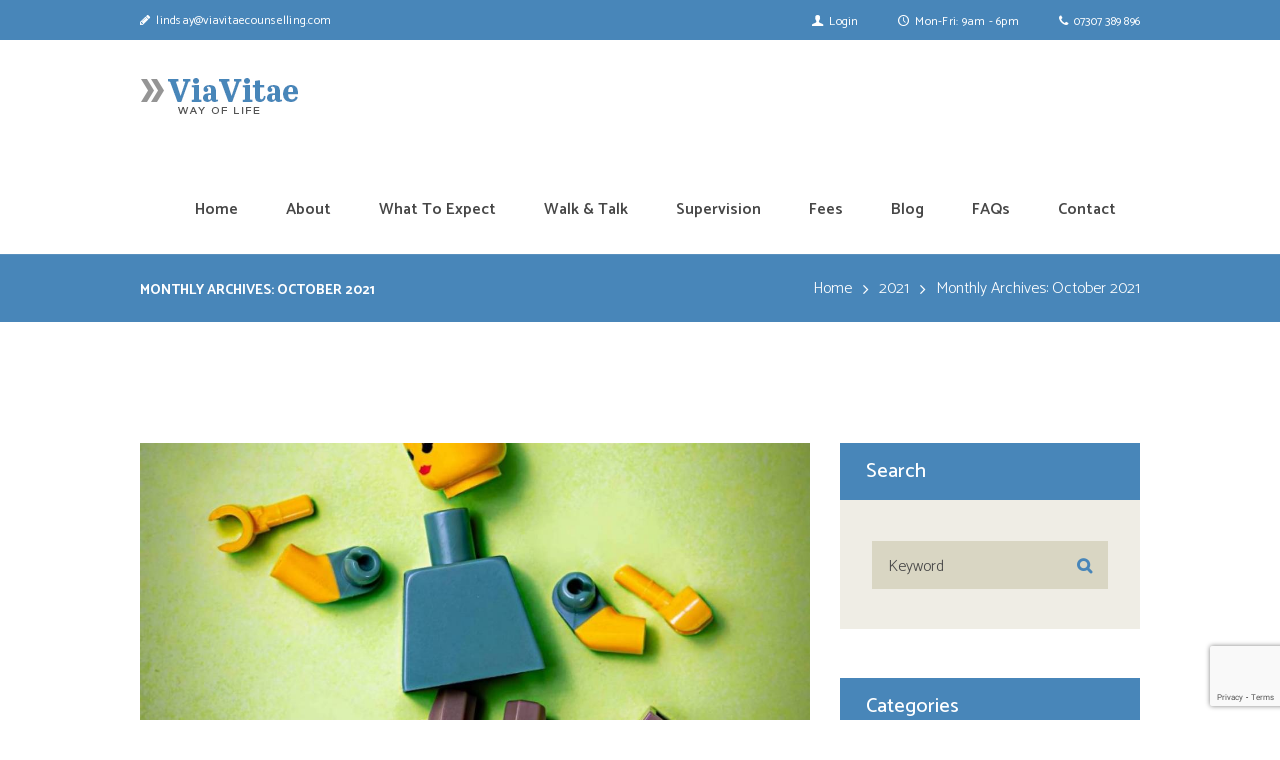

--- FILE ---
content_type: text/html; charset=UTF-8
request_url: https://www.viavitaecounselling.com/2021/10/
body_size: 64682
content:
<!DOCTYPE html>
<html lang="en-GB" class="scheme_original">

<head>
	<title>October 2021 &#8211; Via Vitae Counselling | Lindsay Cox-Prior | Huddersfield</title>
<meta name='robots' content='max-image-preview:large' />
	<style>img:is([sizes="auto" i], [sizes^="auto," i]) { contain-intrinsic-size: 3000px 1500px }</style>
			<meta charset="UTF-8" />
		<meta name="viewport" content="width=device-width, initial-scale=1, maximum-scale=1">
		<meta name="format-detection" content="telephone=no">

		<link rel="profile" href="//gmpg.org/xfn/11" />
		<link rel="pingback" href="https://www.viavitaecounselling.com/xmlrpc.php" />
		<link rel='dns-prefetch' href='//fonts.googleapis.com' />
<link rel="alternate" type="application/rss+xml" title="Via Vitae Counselling | Lindsay Cox-Prior | Huddersfield &raquo; Feed" href="https://www.viavitaecounselling.com/feed/" />
<link rel="alternate" type="application/rss+xml" title="Via Vitae Counselling | Lindsay Cox-Prior | Huddersfield &raquo; Comments Feed" href="https://www.viavitaecounselling.com/comments/feed/" />
<script type="text/javascript">
/* <![CDATA[ */
window._wpemojiSettings = {"baseUrl":"https:\/\/s.w.org\/images\/core\/emoji\/16.0.1\/72x72\/","ext":".png","svgUrl":"https:\/\/s.w.org\/images\/core\/emoji\/16.0.1\/svg\/","svgExt":".svg","source":{"concatemoji":"https:\/\/www.viavitaecounselling.com\/wp-includes\/js\/wp-emoji-release.min.js?ver=b76bd711369bc76fd56294b750b0825b"}};
/*! This file is auto-generated */
!function(s,n){var o,i,e;function c(e){try{var t={supportTests:e,timestamp:(new Date).valueOf()};sessionStorage.setItem(o,JSON.stringify(t))}catch(e){}}function p(e,t,n){e.clearRect(0,0,e.canvas.width,e.canvas.height),e.fillText(t,0,0);var t=new Uint32Array(e.getImageData(0,0,e.canvas.width,e.canvas.height).data),a=(e.clearRect(0,0,e.canvas.width,e.canvas.height),e.fillText(n,0,0),new Uint32Array(e.getImageData(0,0,e.canvas.width,e.canvas.height).data));return t.every(function(e,t){return e===a[t]})}function u(e,t){e.clearRect(0,0,e.canvas.width,e.canvas.height),e.fillText(t,0,0);for(var n=e.getImageData(16,16,1,1),a=0;a<n.data.length;a++)if(0!==n.data[a])return!1;return!0}function f(e,t,n,a){switch(t){case"flag":return n(e,"\ud83c\udff3\ufe0f\u200d\u26a7\ufe0f","\ud83c\udff3\ufe0f\u200b\u26a7\ufe0f")?!1:!n(e,"\ud83c\udde8\ud83c\uddf6","\ud83c\udde8\u200b\ud83c\uddf6")&&!n(e,"\ud83c\udff4\udb40\udc67\udb40\udc62\udb40\udc65\udb40\udc6e\udb40\udc67\udb40\udc7f","\ud83c\udff4\u200b\udb40\udc67\u200b\udb40\udc62\u200b\udb40\udc65\u200b\udb40\udc6e\u200b\udb40\udc67\u200b\udb40\udc7f");case"emoji":return!a(e,"\ud83e\udedf")}return!1}function g(e,t,n,a){var r="undefined"!=typeof WorkerGlobalScope&&self instanceof WorkerGlobalScope?new OffscreenCanvas(300,150):s.createElement("canvas"),o=r.getContext("2d",{willReadFrequently:!0}),i=(o.textBaseline="top",o.font="600 32px Arial",{});return e.forEach(function(e){i[e]=t(o,e,n,a)}),i}function t(e){var t=s.createElement("script");t.src=e,t.defer=!0,s.head.appendChild(t)}"undefined"!=typeof Promise&&(o="wpEmojiSettingsSupports",i=["flag","emoji"],n.supports={everything:!0,everythingExceptFlag:!0},e=new Promise(function(e){s.addEventListener("DOMContentLoaded",e,{once:!0})}),new Promise(function(t){var n=function(){try{var e=JSON.parse(sessionStorage.getItem(o));if("object"==typeof e&&"number"==typeof e.timestamp&&(new Date).valueOf()<e.timestamp+604800&&"object"==typeof e.supportTests)return e.supportTests}catch(e){}return null}();if(!n){if("undefined"!=typeof Worker&&"undefined"!=typeof OffscreenCanvas&&"undefined"!=typeof URL&&URL.createObjectURL&&"undefined"!=typeof Blob)try{var e="postMessage("+g.toString()+"("+[JSON.stringify(i),f.toString(),p.toString(),u.toString()].join(",")+"));",a=new Blob([e],{type:"text/javascript"}),r=new Worker(URL.createObjectURL(a),{name:"wpTestEmojiSupports"});return void(r.onmessage=function(e){c(n=e.data),r.terminate(),t(n)})}catch(e){}c(n=g(i,f,p,u))}t(n)}).then(function(e){for(var t in e)n.supports[t]=e[t],n.supports.everything=n.supports.everything&&n.supports[t],"flag"!==t&&(n.supports.everythingExceptFlag=n.supports.everythingExceptFlag&&n.supports[t]);n.supports.everythingExceptFlag=n.supports.everythingExceptFlag&&!n.supports.flag,n.DOMReady=!1,n.readyCallback=function(){n.DOMReady=!0}}).then(function(){return e}).then(function(){var e;n.supports.everything||(n.readyCallback(),(e=n.source||{}).concatemoji?t(e.concatemoji):e.wpemoji&&e.twemoji&&(t(e.twemoji),t(e.wpemoji)))}))}((window,document),window._wpemojiSettings);
/* ]]> */
</script>
<link rel='stylesheet' id='vc_extensions_cqbundle_adminicon-css' href='https://www.viavitaecounselling.com/wp-content/plugins/vc-extensions-bundle/css/admin_icon.css?ver=b76bd711369bc76fd56294b750b0825b' type='text/css' media='all' />
<style id='wp-emoji-styles-inline-css' type='text/css'>

	img.wp-smiley, img.emoji {
		display: inline !important;
		border: none !important;
		box-shadow: none !important;
		height: 1em !important;
		width: 1em !important;
		margin: 0 0.07em !important;
		vertical-align: -0.1em !important;
		background: none !important;
		padding: 0 !important;
	}
</style>
<link rel='stylesheet' id='wp-block-library-css' href='https://www.viavitaecounselling.com/wp-includes/css/dist/block-library/style.min.css?ver=b76bd711369bc76fd56294b750b0825b' type='text/css' media='all' />
<style id='classic-theme-styles-inline-css' type='text/css'>
/*! This file is auto-generated */
.wp-block-button__link{color:#fff;background-color:#32373c;border-radius:9999px;box-shadow:none;text-decoration:none;padding:calc(.667em + 2px) calc(1.333em + 2px);font-size:1.125em}.wp-block-file__button{background:#32373c;color:#fff;text-decoration:none}
</style>
<link rel='stylesheet' id='dashicons-css' href='https://www.viavitaecounselling.com/wp-includes/css/dashicons.min.css?ver=b76bd711369bc76fd56294b750b0825b' type='text/css' media='all' />
<link rel='stylesheet' id='essgrid-blocks-editor-css-css' href='https://www.viavitaecounselling.com/wp-content/plugins/essential-grid/admin/includes/builders/gutenberg/build/index.css?ver=1752657599' type='text/css' media='all' />
<style id='global-styles-inline-css' type='text/css'>
:root{--wp--preset--aspect-ratio--square: 1;--wp--preset--aspect-ratio--4-3: 4/3;--wp--preset--aspect-ratio--3-4: 3/4;--wp--preset--aspect-ratio--3-2: 3/2;--wp--preset--aspect-ratio--2-3: 2/3;--wp--preset--aspect-ratio--16-9: 16/9;--wp--preset--aspect-ratio--9-16: 9/16;--wp--preset--color--black: #000000;--wp--preset--color--cyan-bluish-gray: #abb8c3;--wp--preset--color--white: #ffffff;--wp--preset--color--pale-pink: #f78da7;--wp--preset--color--vivid-red: #cf2e2e;--wp--preset--color--luminous-vivid-orange: #ff6900;--wp--preset--color--luminous-vivid-amber: #fcb900;--wp--preset--color--light-green-cyan: #7bdcb5;--wp--preset--color--vivid-green-cyan: #00d084;--wp--preset--color--pale-cyan-blue: #8ed1fc;--wp--preset--color--vivid-cyan-blue: #0693e3;--wp--preset--color--vivid-purple: #9b51e0;--wp--preset--gradient--vivid-cyan-blue-to-vivid-purple: linear-gradient(135deg,rgba(6,147,227,1) 0%,rgb(155,81,224) 100%);--wp--preset--gradient--light-green-cyan-to-vivid-green-cyan: linear-gradient(135deg,rgb(122,220,180) 0%,rgb(0,208,130) 100%);--wp--preset--gradient--luminous-vivid-amber-to-luminous-vivid-orange: linear-gradient(135deg,rgba(252,185,0,1) 0%,rgba(255,105,0,1) 100%);--wp--preset--gradient--luminous-vivid-orange-to-vivid-red: linear-gradient(135deg,rgba(255,105,0,1) 0%,rgb(207,46,46) 100%);--wp--preset--gradient--very-light-gray-to-cyan-bluish-gray: linear-gradient(135deg,rgb(238,238,238) 0%,rgb(169,184,195) 100%);--wp--preset--gradient--cool-to-warm-spectrum: linear-gradient(135deg,rgb(74,234,220) 0%,rgb(151,120,209) 20%,rgb(207,42,186) 40%,rgb(238,44,130) 60%,rgb(251,105,98) 80%,rgb(254,248,76) 100%);--wp--preset--gradient--blush-light-purple: linear-gradient(135deg,rgb(255,206,236) 0%,rgb(152,150,240) 100%);--wp--preset--gradient--blush-bordeaux: linear-gradient(135deg,rgb(254,205,165) 0%,rgb(254,45,45) 50%,rgb(107,0,62) 100%);--wp--preset--gradient--luminous-dusk: linear-gradient(135deg,rgb(255,203,112) 0%,rgb(199,81,192) 50%,rgb(65,88,208) 100%);--wp--preset--gradient--pale-ocean: linear-gradient(135deg,rgb(255,245,203) 0%,rgb(182,227,212) 50%,rgb(51,167,181) 100%);--wp--preset--gradient--electric-grass: linear-gradient(135deg,rgb(202,248,128) 0%,rgb(113,206,126) 100%);--wp--preset--gradient--midnight: linear-gradient(135deg,rgb(2,3,129) 0%,rgb(40,116,252) 100%);--wp--preset--font-size--small: 13px;--wp--preset--font-size--medium: 20px;--wp--preset--font-size--large: 36px;--wp--preset--font-size--x-large: 42px;--wp--preset--spacing--20: 0.44rem;--wp--preset--spacing--30: 0.67rem;--wp--preset--spacing--40: 1rem;--wp--preset--spacing--50: 1.5rem;--wp--preset--spacing--60: 2.25rem;--wp--preset--spacing--70: 3.38rem;--wp--preset--spacing--80: 5.06rem;--wp--preset--shadow--natural: 6px 6px 9px rgba(0, 0, 0, 0.2);--wp--preset--shadow--deep: 12px 12px 50px rgba(0, 0, 0, 0.4);--wp--preset--shadow--sharp: 6px 6px 0px rgba(0, 0, 0, 0.2);--wp--preset--shadow--outlined: 6px 6px 0px -3px rgba(255, 255, 255, 1), 6px 6px rgba(0, 0, 0, 1);--wp--preset--shadow--crisp: 6px 6px 0px rgba(0, 0, 0, 1);}:where(.is-layout-flex){gap: 0.5em;}:where(.is-layout-grid){gap: 0.5em;}body .is-layout-flex{display: flex;}.is-layout-flex{flex-wrap: wrap;align-items: center;}.is-layout-flex > :is(*, div){margin: 0;}body .is-layout-grid{display: grid;}.is-layout-grid > :is(*, div){margin: 0;}:where(.wp-block-columns.is-layout-flex){gap: 2em;}:where(.wp-block-columns.is-layout-grid){gap: 2em;}:where(.wp-block-post-template.is-layout-flex){gap: 1.25em;}:where(.wp-block-post-template.is-layout-grid){gap: 1.25em;}.has-black-color{color: var(--wp--preset--color--black) !important;}.has-cyan-bluish-gray-color{color: var(--wp--preset--color--cyan-bluish-gray) !important;}.has-white-color{color: var(--wp--preset--color--white) !important;}.has-pale-pink-color{color: var(--wp--preset--color--pale-pink) !important;}.has-vivid-red-color{color: var(--wp--preset--color--vivid-red) !important;}.has-luminous-vivid-orange-color{color: var(--wp--preset--color--luminous-vivid-orange) !important;}.has-luminous-vivid-amber-color{color: var(--wp--preset--color--luminous-vivid-amber) !important;}.has-light-green-cyan-color{color: var(--wp--preset--color--light-green-cyan) !important;}.has-vivid-green-cyan-color{color: var(--wp--preset--color--vivid-green-cyan) !important;}.has-pale-cyan-blue-color{color: var(--wp--preset--color--pale-cyan-blue) !important;}.has-vivid-cyan-blue-color{color: var(--wp--preset--color--vivid-cyan-blue) !important;}.has-vivid-purple-color{color: var(--wp--preset--color--vivid-purple) !important;}.has-black-background-color{background-color: var(--wp--preset--color--black) !important;}.has-cyan-bluish-gray-background-color{background-color: var(--wp--preset--color--cyan-bluish-gray) !important;}.has-white-background-color{background-color: var(--wp--preset--color--white) !important;}.has-pale-pink-background-color{background-color: var(--wp--preset--color--pale-pink) !important;}.has-vivid-red-background-color{background-color: var(--wp--preset--color--vivid-red) !important;}.has-luminous-vivid-orange-background-color{background-color: var(--wp--preset--color--luminous-vivid-orange) !important;}.has-luminous-vivid-amber-background-color{background-color: var(--wp--preset--color--luminous-vivid-amber) !important;}.has-light-green-cyan-background-color{background-color: var(--wp--preset--color--light-green-cyan) !important;}.has-vivid-green-cyan-background-color{background-color: var(--wp--preset--color--vivid-green-cyan) !important;}.has-pale-cyan-blue-background-color{background-color: var(--wp--preset--color--pale-cyan-blue) !important;}.has-vivid-cyan-blue-background-color{background-color: var(--wp--preset--color--vivid-cyan-blue) !important;}.has-vivid-purple-background-color{background-color: var(--wp--preset--color--vivid-purple) !important;}.has-black-border-color{border-color: var(--wp--preset--color--black) !important;}.has-cyan-bluish-gray-border-color{border-color: var(--wp--preset--color--cyan-bluish-gray) !important;}.has-white-border-color{border-color: var(--wp--preset--color--white) !important;}.has-pale-pink-border-color{border-color: var(--wp--preset--color--pale-pink) !important;}.has-vivid-red-border-color{border-color: var(--wp--preset--color--vivid-red) !important;}.has-luminous-vivid-orange-border-color{border-color: var(--wp--preset--color--luminous-vivid-orange) !important;}.has-luminous-vivid-amber-border-color{border-color: var(--wp--preset--color--luminous-vivid-amber) !important;}.has-light-green-cyan-border-color{border-color: var(--wp--preset--color--light-green-cyan) !important;}.has-vivid-green-cyan-border-color{border-color: var(--wp--preset--color--vivid-green-cyan) !important;}.has-pale-cyan-blue-border-color{border-color: var(--wp--preset--color--pale-cyan-blue) !important;}.has-vivid-cyan-blue-border-color{border-color: var(--wp--preset--color--vivid-cyan-blue) !important;}.has-vivid-purple-border-color{border-color: var(--wp--preset--color--vivid-purple) !important;}.has-vivid-cyan-blue-to-vivid-purple-gradient-background{background: var(--wp--preset--gradient--vivid-cyan-blue-to-vivid-purple) !important;}.has-light-green-cyan-to-vivid-green-cyan-gradient-background{background: var(--wp--preset--gradient--light-green-cyan-to-vivid-green-cyan) !important;}.has-luminous-vivid-amber-to-luminous-vivid-orange-gradient-background{background: var(--wp--preset--gradient--luminous-vivid-amber-to-luminous-vivid-orange) !important;}.has-luminous-vivid-orange-to-vivid-red-gradient-background{background: var(--wp--preset--gradient--luminous-vivid-orange-to-vivid-red) !important;}.has-very-light-gray-to-cyan-bluish-gray-gradient-background{background: var(--wp--preset--gradient--very-light-gray-to-cyan-bluish-gray) !important;}.has-cool-to-warm-spectrum-gradient-background{background: var(--wp--preset--gradient--cool-to-warm-spectrum) !important;}.has-blush-light-purple-gradient-background{background: var(--wp--preset--gradient--blush-light-purple) !important;}.has-blush-bordeaux-gradient-background{background: var(--wp--preset--gradient--blush-bordeaux) !important;}.has-luminous-dusk-gradient-background{background: var(--wp--preset--gradient--luminous-dusk) !important;}.has-pale-ocean-gradient-background{background: var(--wp--preset--gradient--pale-ocean) !important;}.has-electric-grass-gradient-background{background: var(--wp--preset--gradient--electric-grass) !important;}.has-midnight-gradient-background{background: var(--wp--preset--gradient--midnight) !important;}.has-small-font-size{font-size: var(--wp--preset--font-size--small) !important;}.has-medium-font-size{font-size: var(--wp--preset--font-size--medium) !important;}.has-large-font-size{font-size: var(--wp--preset--font-size--large) !important;}.has-x-large-font-size{font-size: var(--wp--preset--font-size--x-large) !important;}
:where(.wp-block-post-template.is-layout-flex){gap: 1.25em;}:where(.wp-block-post-template.is-layout-grid){gap: 1.25em;}
:where(.wp-block-columns.is-layout-flex){gap: 2em;}:where(.wp-block-columns.is-layout-grid){gap: 2em;}
:root :where(.wp-block-pullquote){font-size: 1.5em;line-height: 1.6;}
</style>
<link rel='stylesheet' id='contact-form-7-css' href='https://www.viavitaecounselling.com/wp-content/plugins/contact-form-7/includes/css/styles.css?ver=6.1.3' type='text/css' media='all' />
<link rel='stylesheet' id='laura-anderson-font-google-fonts-style-css' href='//fonts.googleapis.com/css?family=Catamaran%3A400%2C300%2C500%2C600%2C700%2C800%7CTitillium%2BWeb%3A700%26subset%3Dlatin%2Clatin-ext' type='text/css' media='all' />
<link rel='stylesheet' id='fontello-icons-css' href='https://www.viavitaecounselling.com/wp-content/themes/laura-anderson/css/fontello/css/fontello.css' type='text/css' media='all' />
<link rel='stylesheet' id='laura-anderson-main-style-css' href='https://www.viavitaecounselling.com/wp-content/themes/laura-anderson/style.css' type='text/css' media='all' />
<link rel='stylesheet' id='laura-anderson-animation-style-css' href='https://www.viavitaecounselling.com/wp-content/themes/laura-anderson/fw/css/core.animation.css' type='text/css' media='all' />
<link rel='stylesheet' id='laura-anderson-shortcodes-style-css' href='https://www.viavitaecounselling.com/wp-content/plugins/trx_utils/shortcodes/theme.shortcodes.css' type='text/css' media='all' />
<link rel='stylesheet' id='laura-anderson-theme-style-css' href='https://www.viavitaecounselling.com/wp-content/themes/laura-anderson/css/theme.css' type='text/css' media='all' />
<style id='laura-anderson-theme-style-inline-css' type='text/css'>
  .contacts_wrap .logo img{height:30px}
</style>
<link rel='stylesheet' id='laura-anderson-plugin-contact-form-7-style-css' href='https://www.viavitaecounselling.com/wp-content/themes/laura-anderson/css/plugin.contact-form-7.css' type='text/css' media='all' />
<link rel='stylesheet' id='laura-anderson-responsive-style-css' href='https://www.viavitaecounselling.com/wp-content/themes/laura-anderson/css/responsive.css' type='text/css' media='all' />
<link rel='stylesheet' id='mediaelement-css' href='https://www.viavitaecounselling.com/wp-includes/js/mediaelement/mediaelementplayer-legacy.min.css?ver=4.2.17' type='text/css' media='all' />
<link rel='stylesheet' id='wp-mediaelement-css' href='https://www.viavitaecounselling.com/wp-includes/js/mediaelement/wp-mediaelement.min.css?ver=b76bd711369bc76fd56294b750b0825b' type='text/css' media='all' />
<link rel='stylesheet' id='tp-fontello-css' href='https://www.viavitaecounselling.com/wp-content/plugins/essential-grid/public/assets/font/fontello/css/fontello.css?ver=3.1.9.2' type='text/css' media='all' />
<link rel='stylesheet' id='esg-plugin-settings-css' href='https://www.viavitaecounselling.com/wp-content/plugins/essential-grid/public/assets/css/settings.css?ver=3.1.9.2' type='text/css' media='all' />
<script type="text/javascript" src="https://www.viavitaecounselling.com/wp-includes/js/jquery/jquery.min.js?ver=3.7.1" id="jquery-core-js"></script>
<script type="text/javascript" src="https://www.viavitaecounselling.com/wp-includes/js/jquery/jquery-migrate.min.js?ver=3.4.1" id="jquery-migrate-js"></script>
<script type="text/javascript" src="https://www.viavitaecounselling.com/wp-content/themes/laura-anderson/fw/js/photostack/modernizr.min.js" id="modernizr-js"></script>
<script></script><link rel="https://api.w.org/" href="https://www.viavitaecounselling.com/wp-json/" /><link rel="EditURI" type="application/rsd+xml" title="RSD" href="https://www.viavitaecounselling.com/xmlrpc.php?rsd" />
<style type="text/css">.recentcomments a{display:inline !important;padding:0 !important;margin:0 !important;}</style><meta name="generator" content="Powered by WPBakery Page Builder - drag and drop page builder for WordPress."/>
<meta name="generator" content="Powered by Slider Revolution 6.7.35 - responsive, Mobile-Friendly Slider Plugin for WordPress with comfortable drag and drop interface." />
<script>function setREVStartSize(e){
			//window.requestAnimationFrame(function() {
				window.RSIW = window.RSIW===undefined ? window.innerWidth : window.RSIW;
				window.RSIH = window.RSIH===undefined ? window.innerHeight : window.RSIH;
				try {
					var pw = document.getElementById(e.c).parentNode.offsetWidth,
						newh;
					pw = pw===0 || isNaN(pw) || (e.l=="fullwidth" || e.layout=="fullwidth") ? window.RSIW : pw;
					e.tabw = e.tabw===undefined ? 0 : parseInt(e.tabw);
					e.thumbw = e.thumbw===undefined ? 0 : parseInt(e.thumbw);
					e.tabh = e.tabh===undefined ? 0 : parseInt(e.tabh);
					e.thumbh = e.thumbh===undefined ? 0 : parseInt(e.thumbh);
					e.tabhide = e.tabhide===undefined ? 0 : parseInt(e.tabhide);
					e.thumbhide = e.thumbhide===undefined ? 0 : parseInt(e.thumbhide);
					e.mh = e.mh===undefined || e.mh=="" || e.mh==="auto" ? 0 : parseInt(e.mh,0);
					if(e.layout==="fullscreen" || e.l==="fullscreen")
						newh = Math.max(e.mh,window.RSIH);
					else{
						e.gw = Array.isArray(e.gw) ? e.gw : [e.gw];
						for (var i in e.rl) if (e.gw[i]===undefined || e.gw[i]===0) e.gw[i] = e.gw[i-1];
						e.gh = e.el===undefined || e.el==="" || (Array.isArray(e.el) && e.el.length==0)? e.gh : e.el;
						e.gh = Array.isArray(e.gh) ? e.gh : [e.gh];
						for (var i in e.rl) if (e.gh[i]===undefined || e.gh[i]===0) e.gh[i] = e.gh[i-1];
											
						var nl = new Array(e.rl.length),
							ix = 0,
							sl;
						e.tabw = e.tabhide>=pw ? 0 : e.tabw;
						e.thumbw = e.thumbhide>=pw ? 0 : e.thumbw;
						e.tabh = e.tabhide>=pw ? 0 : e.tabh;
						e.thumbh = e.thumbhide>=pw ? 0 : e.thumbh;
						for (var i in e.rl) nl[i] = e.rl[i]<window.RSIW ? 0 : e.rl[i];
						sl = nl[0];
						for (var i in nl) if (sl>nl[i] && nl[i]>0) { sl = nl[i]; ix=i;}
						var m = pw>(e.gw[ix]+e.tabw+e.thumbw) ? 1 : (pw-(e.tabw+e.thumbw)) / (e.gw[ix]);
						newh =  (e.gh[ix] * m) + (e.tabh + e.thumbh);
					}
					var el = document.getElementById(e.c);
					if (el!==null && el) el.style.height = newh+"px";
					el = document.getElementById(e.c+"_wrapper");
					if (el!==null && el) {
						el.style.height = newh+"px";
						el.style.display = "block";
					}
				} catch(e){
					console.log("Failure at Presize of Slider:" + e)
				}
			//});
		  };</script>
		<style type="text/css" id="wp-custom-css">
			.scheme_original .footer_wrap_inner.widget_area_inner
{border-color: #189799}

.sc_item_descr {
	text-align: justify;
}

.scheme_original .header_mobile .menu_button, .scheme_original .header_mobile .menu_main_cart .top_panel_cart_button .contact_icon
{
	color: #000000;
}

.widget_area .widget_title
{ font-size: 1.25em}

.newmargin {
	padding-top: 15px;
}		</style>
		<noscript><style> .wpb_animate_when_almost_visible { opacity: 1; }</style></noscript></head>

<body data-rsssl=1 class="archive date wp-theme-laura-anderson ua_chrome laura_anderson_body body_style_wide body_filled article_style_stretch layout_excerpt template_excerpt scheme_original top_panel_show top_panel_above sidebar_show sidebar_right sidebar_outer_hide wpb-js-composer js-comp-ver-8.5 vc_responsive">
    
	<a id="toc_home" class="sc_anchor" title="Home" data-description="&lt;i&gt;Return to Home&lt;/i&gt; - &lt;br&gt;navigate to home page of the site" data-icon="icon-home" data-url="https://www.viavitaecounselling.com/" data-separator="yes"></a><a id="toc_top" class="sc_anchor" title="To Top" data-description="&lt;i&gt;Back to top&lt;/i&gt; - &lt;br&gt;scroll to top of the page" data-icon="icon-double-up" data-url="" data-separator="yes"></a>
	
	
	
	<div class="body_wrap">

		
		<div class="page_wrap">

					
		<div class="top_panel_fixed_wrap"></div>

		<header class="top_panel_wrap top_panel_style_3 scheme_original">
			<div class="top_panel_wrap_inner top_panel_inner_style_3 top_panel_position_above">
			
							<div class="top_panel_top">
					<div class="content_wrap clearfix">
						    <div class="top_panel_top_phone icon-phone-1"><a href="tel:07307 389 896">07307 389 896</a></div>
    <div class="top_panel_top_open_hours icon-clock-empty">Mon-Fri: 9am - 6pm</div>
	<div class="top_panel_top_mail icon-pencil-1"><a href="mailto:li&#110;d&#115;&#97;&#121;&#64;&#118;&#105;&#97;vita&#101;co&#117;&#110;sel&#108;ing&#46;&#99;om">lindsay@viavitaecounselling.com</a></div>
	
<div class="top_panel_top_user_area">
			<ul id="menu_user" class="menu_user_nav">
		<li class="menu_user_login"><a href="#popup_login" class="popup_link popup_login_link icon-user" title="">Login</a><div id="popup_login" class="popup_wrap popup_login bg_tint_light popup_half">
	<a href="#" class="popup_close"></a>
	<div class="form_wrap">
		<div>
			<form action="https://www.viavitaecounselling.com/wp-login.php" method="post" name="login_form" class="popup_form login_form">
				<input type="hidden" name="redirect_to" value="https://www.viavitaecounselling.com/">
				<div class="popup_form_field login_field iconed_field icon-user"><input type="text" id="log" name="log" value="" placeholder="Login or Email"></div>
				<div class="popup_form_field password_field iconed_field icon-lock"><input type="password" id="password" name="pwd" value="" placeholder="Password"></div>
				<div class="popup_form_field remember_field">
					<a href="https://www.viavitaecounselling.com/wp-login.php?action=lostpassword&#038;redirect_to=https%3A%2F%2Fwww.viavitaecounselling.com%2Fhealth-anxiety-2%2F" class="forgot_password">Forgot password?</a>
					<input type="checkbox" value="forever" id="rememberme" name="rememberme">
					<label for="rememberme">Remember me</label>
				</div>
				<div class="popup_form_field submit_field"><input type="submit" class="submit_button" value="Login"></div>
			</form>
		</div>
			</div>	<!-- /.login_wrap -->
</div>		<!-- /.popup_login -->
</li>
	</ul>

</div>					</div>
				</div>
			
			<div class="top_panel_middle" >
				<div class="content_wrap">
					<div class="contact_logo">
								<div class="logo">
			<a href="https://www.viavitaecounselling.com/"><img src="https://www.viavitaecounselling.com/wp-content/uploads/2021/04/logo-2-1.png" class="logo_main" alt="logo-2-1" width="170" height="37"><img src="https://www.viavitaecounselling.com/wp-content/uploads/2021/04/logo-2-1.png" class="logo_fixed" alt="logo-2-1" width="170" height="37"></a>
		</div>
							</div>
					<div class="menu_main_wrap">
						<nav class="menu_main_nav_area">
							<ul id="menu_main" class="menu_main_nav"><li id="menu-item-137" class="menu-item menu-item-type-custom menu-item-object-custom menu-item-137"><a href="/"><span>Home</span></a></li>
<li id="menu-item-761" class="menu-item menu-item-type-post_type menu-item-object-page menu-item-761"><a href="https://www.viavitaecounselling.com/about-me/"><span>About</span></a></li>
<li id="menu-item-1056" class="menu-item menu-item-type-post_type menu-item-object-page menu-item-1056"><a href="https://www.viavitaecounselling.com/what-to-expect/"><span>What To Expect</span></a></li>
<li id="menu-item-1826" class="menu-item menu-item-type-post_type menu-item-object-page menu-item-1826"><a href="https://www.viavitaecounselling.com/walk-and-talk-therapy/"><span>Walk &#038; Talk</span></a></li>
<li id="menu-item-1966" class="menu-item menu-item-type-post_type menu-item-object-page menu-item-1966"><a href="https://www.viavitaecounselling.com/supervision/"><span>Supervision</span></a></li>
<li id="menu-item-1055" class="menu-item menu-item-type-post_type menu-item-object-page menu-item-1055"><a href="https://www.viavitaecounselling.com/fees/"><span>Fees</span></a></li>
<li id="menu-item-978" class="menu-item menu-item-type-taxonomy menu-item-object-category menu-item-978"><a href="https://www.viavitaecounselling.com/category/via-vitae-blog/"><span>Blog</span></a></li>
<li id="menu-item-1551" class="menu-item menu-item-type-post_type menu-item-object-page menu-item-1551"><a href="https://www.viavitaecounselling.com/faqs/"><span>FAQs</span></a></li>
<li id="menu-item-316" class="menu-item menu-item-type-post_type menu-item-object-page menu-item-316"><a href="https://www.viavitaecounselling.com/contact/"><span>Contact</span></a></li>
</ul>						</nav>
					</div>
				</div>
			</div>

			</div>
		</header>

			<div class="header_mobile">
		<div class="content_wrap">
			<div class="menu_button icon-menu"></div>
					<div class="logo">
			<a href="https://www.viavitaecounselling.com/"><img src="https://www.viavitaecounselling.com/wp-content/uploads/2021/04/logo-2-1.png" class="logo_main" alt="logo-2-1" width="170" height="37"></a>
		</div>
				</div>
		<div class="side_wrap">
			<div class="close">Close</div>
			<div class="panel_top">
				<nav class="menu_main_nav_area">
					<ul id="menu_mobile" class="menu_main_nav"><li class="menu-item menu-item-type-custom menu-item-object-custom menu-item-137"><a href="/"><span>Home</span></a></li>
<li class="menu-item menu-item-type-post_type menu-item-object-page menu-item-761"><a href="https://www.viavitaecounselling.com/about-me/"><span>About</span></a></li>
<li class="menu-item menu-item-type-post_type menu-item-object-page menu-item-1056"><a href="https://www.viavitaecounselling.com/what-to-expect/"><span>What To Expect</span></a></li>
<li class="menu-item menu-item-type-post_type menu-item-object-page menu-item-1826"><a href="https://www.viavitaecounselling.com/walk-and-talk-therapy/"><span>Walk &#038; Talk</span></a></li>
<li class="menu-item menu-item-type-post_type menu-item-object-page menu-item-1966"><a href="https://www.viavitaecounselling.com/supervision/"><span>Supervision</span></a></li>
<li class="menu-item menu-item-type-post_type menu-item-object-page menu-item-1055"><a href="https://www.viavitaecounselling.com/fees/"><span>Fees</span></a></li>
<li class="menu-item menu-item-type-taxonomy menu-item-object-category menu-item-978"><a href="https://www.viavitaecounselling.com/category/via-vitae-blog/"><span>Blog</span></a></li>
<li class="menu-item menu-item-type-post_type menu-item-object-page menu-item-1551"><a href="https://www.viavitaecounselling.com/faqs/"><span>FAQs</span></a></li>
<li class="menu-item menu-item-type-post_type menu-item-object-page menu-item-316"><a href="https://www.viavitaecounselling.com/contact/"><span>Contact</span></a></li>
</ul>				</nav>
							</div>
			
			
			<div class="panel_bottom">
							</div>
		</div>
		<div class="mask"></div>
	</div>				<div class="top_panel_title top_panel_style_3  title_present breadcrumbs_present scheme_original">
					<div class="top_panel_title_inner top_panel_inner_style_3  title_present_inner breadcrumbs_present_inner">
						<div class="content_wrap">
							<h1 class="page_title">Monthly Archives: October 2021</h1><div class="breadcrumbs"><a class="breadcrumbs_item home" href="https://www.viavitaecounselling.com/">Home</a><span class="breadcrumbs_delimiter"></span><a class="breadcrumbs_item cat_parent" href="https://www.viavitaecounselling.com/2021/">2021</a><span class="breadcrumbs_delimiter"></span><span class="breadcrumbs_item current">Monthly Archives: October 2021</span></div>						</div>
					</div>
				</div>
				
			<div class="page_content_wrap page_paddings_yes">

				
<div class="content_wrap">
<div class="content">		<article class="post_item post_item_excerpt post_featured_default post_format_standard odd last post-1906 post type-post status-publish format-standard has-post-thumbnail hentry category-via-vitae-blog tag-anxiety tag-health-anxiety">
							<div class="post_featured">
					<div class="post_thumb" data-image="https://www.viavitaecounselling.com/wp-content/uploads/2021/10/jackson-simmer-ZxRHtPacwUY-unsplash-scaled-e1633075464596.jpg" data-title="Health Anxiety">
	<a class="hover_icon hover_icon_link" href="https://www.viavitaecounselling.com/health-anxiety-2/"><img class="wp-post-image" width="1170" height="614" alt="Health Anxiety" src="https://www.viavitaecounselling.com/wp-content/uploads/2021/10/jackson-simmer-ZxRHtPacwUY-unsplash-scaled-e1633075464596-1170x614.jpg"></a>	</div>
					</div>
			
			<div class="post_content clearfix">
				<div class="post_info">
			<span class="post_info_item post_info_posted"><a href="https://www.viavitaecounselling.com/health-anxiety-2/" class="post_info_date">1st October 2021</a></span>
				<span class="post_info_item post_info_posted_by"> <a href="https://www.viavitaecounselling.com/author/lindsay/" class="post_info_author">Lindsay Cox-Prior</a></span>
	</div><h5 class="post_title"><a href="https://www.viavitaecounselling.com/health-anxiety-2/">Health Anxiety</a></h5>
				<div class="post_descr">
				<p>This is where a person’s focus is dominated by worries about their health or those that they love becoming ill. Medical reassurance doesn’t ease the concerns for very long and soon after having the ‘all clear’ confirmed then new or resurgent...</p><a href="https://www.viavitaecounselling.com/health-anxiety-2/" class="sc_button sc_button_square sc_button_style_filled sc_button_size_large">Read More</a>				</div>

                </a>

                
			</div>	<!-- /.post_content -->

		</article>	<!-- /.post_item -->

	
		</div> <!-- </div> class="content"> -->	<div class="sidebar widget_area scheme_original" role="complementary">
		<div class="sidebar_inner widget_area_inner">
			<aside id="search-2" class="widget_number_1 widget widget_search"><h5 class="widget_title">Search</h5><form role="search" method="get" class="search_form" action="https://www.viavitaecounselling.com/"><input type="text" class="search_field" placeholder="Keyword" value="" name="s" title="Search for:" /><button type="submit" class="search_button icon-search" href="#"></button></form></aside><aside id="categories-2" class="widget_number_2 widget widget_categories"><h5 class="widget_title">Categories</h5>
			<ul>
					<li class="cat-item cat-item-104"><a href="https://www.viavitaecounselling.com/category/news-and-events/">News &amp; Events</a>
</li>
	<li class="cat-item cat-item-6"><a href="https://www.viavitaecounselling.com/category/via-vitae-blog/">Via Vitae Blog</a>
</li>
			</ul>

			</aside><aside id="recent-posts-2" class="widget_number_3 widget widget_recent_entries">
		<h5 class="widget_title">Recent Posts</h5>
		<ul>
											<li>
					<a href="https://www.viavitaecounselling.com/returning-to-in-person-therapy/">Returning to in-person therapy</a>
									</li>
											<li>
					<a href="https://www.viavitaecounselling.com/self-care-this-december/">Self care this December</a>
									</li>
											<li>
					<a href="https://www.viavitaecounselling.com/dealing-with-burnout/">Dealing with Burnout</a>
									</li>
					</ul>

		</aside><aside id="recent-comments-2" class="widget_number_4 widget widget_recent_comments"><h5 class="widget_title">Most Recent Comment</h5><ul id="recentcomments"><li class="recentcomments"><span class="comment-author-link"><a href="https://southern-accent.org/2024/04/02/learning-to-fact-check-your-fears/" class="url" rel="ugc external nofollow">Learning to fact-check your fears - Southern Accent</a></span> on <a href="https://www.viavitaecounselling.com/fact-checking-intrusive-thoughts/#comment-1808">Fact-checking Intrusive Thoughts</a></li></ul></aside><aside id="archives-2" class="widget_number_5 widget widget_archive"><h5 class="widget_title">Archives</h5>
			<ul>
					<li><a href='https://www.viavitaecounselling.com/2024/10/'>October 2024</a></li>
	<li><a href='https://www.viavitaecounselling.com/2022/12/'>December 2022</a></li>
	<li><a href='https://www.viavitaecounselling.com/2022/04/'>April 2022</a></li>
	<li><a href='https://www.viavitaecounselling.com/2021/10/' aria-current="page">October 2021</a></li>
	<li><a href='https://www.viavitaecounselling.com/2021/09/'>September 2021</a></li>
	<li><a href='https://www.viavitaecounselling.com/2021/08/'>August 2021</a></li>
	<li><a href='https://www.viavitaecounselling.com/2021/07/'>July 2021</a></li>
	<li><a href='https://www.viavitaecounselling.com/2021/04/'>April 2021</a></li>
	<li><a href='https://www.viavitaecounselling.com/2021/03/'>March 2021</a></li>
	<li><a href='https://www.viavitaecounselling.com/2021/02/'>February 2021</a></li>
	<li><a href='https://www.viavitaecounselling.com/2021/01/'>January 2021</a></li>
	<li><a href='https://www.viavitaecounselling.com/2020/12/'>December 2020</a></li>
	<li><a href='https://www.viavitaecounselling.com/2020/11/'>November 2020</a></li>
	<li><a href='https://www.viavitaecounselling.com/2020/10/'>October 2020</a></li>
	<li><a href='https://www.viavitaecounselling.com/2020/09/'>September 2020</a></li>
	<li><a href='https://www.viavitaecounselling.com/2020/08/'>August 2020</a></li>
	<li><a href='https://www.viavitaecounselling.com/2020/07/'>July 2020</a></li>
	<li><a href='https://www.viavitaecounselling.com/2020/06/'>June 2020</a></li>
	<li><a href='https://www.viavitaecounselling.com/2020/05/'>May 2020</a></li>
	<li><a href='https://www.viavitaecounselling.com/2020/04/'>April 2020</a></li>
	<li><a href='https://www.viavitaecounselling.com/2020/03/'>March 2020</a></li>
	<li><a href='https://www.viavitaecounselling.com/2020/02/'>February 2020</a></li>
	<li><a href='https://www.viavitaecounselling.com/2020/01/'>January 2020</a></li>
	<li><a href='https://www.viavitaecounselling.com/2019/12/'>December 2019</a></li>
	<li><a href='https://www.viavitaecounselling.com/2019/11/'>November 2019</a></li>
	<li><a href='https://www.viavitaecounselling.com/2019/10/'>October 2019</a></li>
	<li><a href='https://www.viavitaecounselling.com/2019/09/'>September 2019</a></li>
	<li><a href='https://www.viavitaecounselling.com/2019/08/'>August 2019</a></li>
			</ul>

			</aside><aside id="tag_cloud-3" class="widget_number_6 widget widget_tag_cloud"><h5 class="widget_title">Tags</h5><div class="tagcloud"><a href="https://www.viavitaecounselling.com/tag/anxiety/" class="tag-cloud-link tag-link-95 tag-link-position-1" style="font-size: 12.941176470588pt;" aria-label="Anxiety (7 items)">Anxiety</a>
<a href="https://www.viavitaecounselling.com/tag/awareness/" class="tag-cloud-link tag-link-98 tag-link-position-2" style="font-size: 10.588235294118pt;" aria-label="Awareness (4 items)">Awareness</a>
<a href="https://www.viavitaecounselling.com/tag/boundaries/" class="tag-cloud-link tag-link-91 tag-link-position-3" style="font-size: 13.529411764706pt;" aria-label="Boundaries (8 items)">Boundaries</a>
<a href="https://www.viavitaecounselling.com/tag/change/" class="tag-cloud-link tag-link-102 tag-link-position-4" style="font-size: 12.352941176471pt;" aria-label="change (6 items)">change</a>
<a href="https://www.viavitaecounselling.com/tag/choice/" class="tag-cloud-link tag-link-116 tag-link-position-5" style="font-size: 8pt;" aria-label="choice (2 items)">choice</a>
<a href="https://www.viavitaecounselling.com/tag/compassion/" class="tag-cloud-link tag-link-206 tag-link-position-6" style="font-size: 11.529411764706pt;" aria-label="Compassion (5 items)">Compassion</a>
<a href="https://www.viavitaecounselling.com/tag/confidence/" class="tag-cloud-link tag-link-157 tag-link-position-7" style="font-size: 9.4117647058824pt;" aria-label="confidence (3 items)">confidence</a>
<a href="https://www.viavitaecounselling.com/tag/counselling/" class="tag-cloud-link tag-link-84 tag-link-position-8" style="font-size: 13.529411764706pt;" aria-label="counselling (8 items)">counselling</a>
<a href="https://www.viavitaecounselling.com/tag/expectations/" class="tag-cloud-link tag-link-152 tag-link-position-9" style="font-size: 11.529411764706pt;" aria-label="expectations (5 items)">expectations</a>
<a href="https://www.viavitaecounselling.com/tag/fear/" class="tag-cloud-link tag-link-101 tag-link-position-10" style="font-size: 11.529411764706pt;" aria-label="fear (5 items)">fear</a>
<a href="https://www.viavitaecounselling.com/tag/grief/" class="tag-cloud-link tag-link-185 tag-link-position-11" style="font-size: 8pt;" aria-label="grief (2 items)">grief</a>
<a href="https://www.viavitaecounselling.com/tag/group/" class="tag-cloud-link tag-link-59 tag-link-position-12" style="font-size: 11.529411764706pt;" aria-label="group (5 items)">group</a>
<a href="https://www.viavitaecounselling.com/tag/happiness/" class="tag-cloud-link tag-link-76 tag-link-position-13" style="font-size: 9.4117647058824pt;" aria-label="Happiness (3 items)">Happiness</a>
<a href="https://www.viavitaecounselling.com/tag/health-anxiety/" class="tag-cloud-link tag-link-150 tag-link-position-14" style="font-size: 8pt;" aria-label="health anxiety (2 items)">health anxiety</a>
<a href="https://www.viavitaecounselling.com/tag/home-life/" class="tag-cloud-link tag-link-179 tag-link-position-15" style="font-size: 9.4117647058824pt;" aria-label="home life (3 items)">home life</a>
<a href="https://www.viavitaecounselling.com/tag/home-schooling/" class="tag-cloud-link tag-link-180 tag-link-position-16" style="font-size: 8pt;" aria-label="home schooling (2 items)">home schooling</a>
<a href="https://www.viavitaecounselling.com/tag/hope/" class="tag-cloud-link tag-link-118 tag-link-position-17" style="font-size: 8pt;" aria-label="Hope (2 items)">Hope</a>
<a href="https://www.viavitaecounselling.com/tag/identity/" class="tag-cloud-link tag-link-119 tag-link-position-18" style="font-size: 9.4117647058824pt;" aria-label="identity (3 items)">identity</a>
<a href="https://www.viavitaecounselling.com/tag/inner-critic/" class="tag-cloud-link tag-link-140 tag-link-position-19" style="font-size: 9.4117647058824pt;" aria-label="inner critic (3 items)">inner critic</a>
<a href="https://www.viavitaecounselling.com/tag/kindness/" class="tag-cloud-link tag-link-159 tag-link-position-20" style="font-size: 8pt;" aria-label="Kindness (2 items)">Kindness</a>
<a href="https://www.viavitaecounselling.com/tag/listening/" class="tag-cloud-link tag-link-162 tag-link-position-21" style="font-size: 8pt;" aria-label="listening (2 items)">listening</a>
<a href="https://www.viavitaecounselling.com/tag/loss/" class="tag-cloud-link tag-link-187 tag-link-position-22" style="font-size: 8pt;" aria-label="loss (2 items)">loss</a>
<a href="https://www.viavitaecounselling.com/tag/low-self-esteem/" class="tag-cloud-link tag-link-201 tag-link-position-23" style="font-size: 9.4117647058824pt;" aria-label="low self-esteem (3 items)">low self-esteem</a>
<a href="https://www.viavitaecounselling.com/tag/meetings/" class="tag-cloud-link tag-link-58 tag-link-position-24" style="font-size: 11.529411764706pt;" aria-label="meetings (5 items)">meetings</a>
<a href="https://www.viavitaecounselling.com/tag/mental-health/" class="tag-cloud-link tag-link-133 tag-link-position-25" style="font-size: 9.4117647058824pt;" aria-label="mental health (3 items)">mental health</a>
<a href="https://www.viavitaecounselling.com/tag/mindful-walking/" class="tag-cloud-link tag-link-166 tag-link-position-26" style="font-size: 8pt;" aria-label="mindful walking (2 items)">mindful walking</a>
<a href="https://www.viavitaecounselling.com/tag/needs/" class="tag-cloud-link tag-link-174 tag-link-position-27" style="font-size: 8pt;" aria-label="needs; (2 items)">needs;</a>
<a href="https://www.viavitaecounselling.com/tag/negative-thoughts/" class="tag-cloud-link tag-link-121 tag-link-position-28" style="font-size: 15.411764705882pt;" aria-label="negative thoughts (12 items)">negative thoughts</a>
<a href="https://www.viavitaecounselling.com/tag/perspectives/" class="tag-cloud-link tag-link-168 tag-link-position-29" style="font-size: 10.588235294118pt;" aria-label="perspectives (4 items)">perspectives</a>
<a href="https://www.viavitaecounselling.com/tag/procrastination/" class="tag-cloud-link tag-link-193 tag-link-position-30" style="font-size: 8pt;" aria-label="procrastination (2 items)">procrastination</a>
<a href="https://www.viavitaecounselling.com/tag/reflection/" class="tag-cloud-link tag-link-103 tag-link-position-31" style="font-size: 9.4117647058824pt;" aria-label="reflection (3 items)">reflection</a>
<a href="https://www.viavitaecounselling.com/tag/relationships/" class="tag-cloud-link tag-link-148 tag-link-position-32" style="font-size: 9.4117647058824pt;" aria-label="relationships (3 items)">relationships</a>
<a href="https://www.viavitaecounselling.com/tag/responsibility/" class="tag-cloud-link tag-link-115 tag-link-position-33" style="font-size: 9.4117647058824pt;" aria-label="responsibility (3 items)">responsibility</a>
<a href="https://www.viavitaecounselling.com/tag/seasons/" class="tag-cloud-link tag-link-194 tag-link-position-34" style="font-size: 8pt;" aria-label="seasons (2 items)">seasons</a>
<a href="https://www.viavitaecounselling.com/tag/self-care/" class="tag-cloud-link tag-link-92 tag-link-position-35" style="font-size: 22pt;" aria-label="self-care (46 items)">self-care</a>
<a href="https://www.viavitaecounselling.com/tag/self-compassion/" class="tag-cloud-link tag-link-151 tag-link-position-36" style="font-size: 15.411764705882pt;" aria-label="self-compassion (12 items)">self-compassion</a>
<a href="https://www.viavitaecounselling.com/tag/self-improvement/" class="tag-cloud-link tag-link-177 tag-link-position-37" style="font-size: 8pt;" aria-label="self-improvement (2 items)">self-improvement</a>
<a href="https://www.viavitaecounselling.com/tag/sleep/" class="tag-cloud-link tag-link-129 tag-link-position-38" style="font-size: 8pt;" aria-label="sleep (2 items)">sleep</a>
<a href="https://www.viavitaecounselling.com/tag/stress/" class="tag-cloud-link tag-link-191 tag-link-position-39" style="font-size: 9.4117647058824pt;" aria-label="stress (3 items)">stress</a>
<a href="https://www.viavitaecounselling.com/tag/support/" class="tag-cloud-link tag-link-188 tag-link-position-40" style="font-size: 9.4117647058824pt;" aria-label="support (3 items)">support</a>
<a href="https://www.viavitaecounselling.com/tag/therapy/" class="tag-cloud-link tag-link-60 tag-link-position-41" style="font-size: 11.529411764706pt;" aria-label="therapy (5 items)">therapy</a>
<a href="https://www.viavitaecounselling.com/tag/thoughts/" class="tag-cloud-link tag-link-71 tag-link-position-42" style="font-size: 9.4117647058824pt;" aria-label="thoughts (3 items)">thoughts</a>
<a href="https://www.viavitaecounselling.com/tag/time-to-talk/" class="tag-cloud-link tag-link-131 tag-link-position-43" style="font-size: 9.4117647058824pt;" aria-label="time to talk (3 items)">time to talk</a>
<a href="https://www.viavitaecounselling.com/tag/workplace/" class="tag-cloud-link tag-link-132 tag-link-position-44" style="font-size: 10.588235294118pt;" aria-label="workplace (4 items)">workplace</a>
<a href="https://www.viavitaecounselling.com/tag/work-place-stress/" class="tag-cloud-link tag-link-69 tag-link-position-45" style="font-size: 12.352941176471pt;" aria-label="work place stress (6 items)">work place stress</a></div>
</aside>		</div>
	</div> <!-- /.sidebar -->
	
	</div> <!-- </div> class="content_wrap"> -->			
			</div>		<!-- </.page_content_wrap> -->
			
							<footer class="footer_wrap widget_area scheme_original">
					<div class="footer_wrap_inner widget_area_inner">
						<div class="content_wrap">
							<div class="columns_wrap"><aside id="laura_anderson_widget_socials-2" class="widget_number_1 column-1_3 widget widget_socials">		<div class="widget_inner">
            		<div class="logo">
			<a href="https://www.viavitaecounselling.com/"><img src="https://www.viavitaecounselling.com/wp-content/uploads/2021/04/logo-2-1.png" class="logo_main" alt="logo-2-1" width="170" height="37"></a>
		</div>
							<div class="logo_descr"><span style: text-align: justify;">I am happy to address any queries that you may have over the telephone.<br />
<br />
Please get in touch on 07307 389 896 which has a voicemail service if I am unable to take your call. I aim to return calls within 24 hours where possible. The line operates 9am - 6pm weekdays. Alternatively, please e-mail me on <a href="mailto:lindsay@viavitaecounselling.com">lindsay@viavitaecounselling.com</a> or via the contact form on this website.</span></div>
                    <div class="sc_socials sc_socials_type_icons sc_socials_shape_round sc_socials_size_tiny"><div class="sc_socials_item"><a href="https://www.facebook.com/Via-Vitae-Counselling-Services-112234906801562" target="_blank" class="social_icons social_facebook"><span class="icon-facebook"></span></a></div><div class="sc_socials_item"><a href="https://www.linkedin.com/in/lindsay-cox-prior-856b4a52" target="_blank" class="social_icons social_linkedin"><span class="icon-linkedin"></span></a></div></div>		</div>

		</aside><aside id="text-2" class="widget_number_2 column-1_3 widget widget_text">			<div class="textwidget"><div class="columns_wrap sc_columns columns_nofluid sc_columns_count_2 footer_menu "><div class="column-1_2 sc_column_item sc_column_item_1 odd first"><h5 class="widget_title">Navigation</h5><ul class="sc_list sc_list_style_ul"><li class="sc_list_item odd first"><span class="list_title"></span><a href="/home/">Home</a></li><li class="sc_list_item even"><span class="list_title"></span><a href="/about-me/">About Me</a></li><li class="sc_list_item odd"><span class="list_title"></span><a href="/what-to-expect/">What to Expect</a></li><li class="sc_list_item even"><span class="list_title"></span><a href="/fees/">Fees</a></li><li class="sc_list_item odd"><span class="list_title"></span><a href="/FAQs/">FAQs</a></li><li class="sc_list_item even"><span class="list_title"></span><a href="/category/via-vitae-blog/">Blog</a></li><li class="sc_list_item odd"><span class="list_title"></span><a href="/contact/">Contact</a></li><li class="sc_list_item even"><span class="list_title"></span><a href="/privacy-policy/">Privacy Policy</a></li></ul></div><div class="column-1_2 sc_column_item sc_column_item_2 even"><h5 class="widget_title">Business Hours</h5><ul class="sc_list sc_list_style_ul"><li class="sc_list_item odd first"><span class="list_title"></span><b>Monday:</b> 9am - 8pm</li><li class="sc_list_item even"><span class="list_title"></span><b>Tuesday:</b> 6pm - 8pm</li><li class="sc_list_item odd"><span class="list_title"></span><b>Wednesday:</b> 9am - 8pm</li><li class="sc_list_item even"><span class="list_title"></span><b>Thursday:</b> Closed</li><li class="sc_list_item odd"><span class="list_title"></span><b>Friday:</b> Closed</li></ul></div></div></div>
		</aside><aside id="text-3" class="widget_number_3 column-1_3 widget widget_text"><h5 class="widget_title">Contact Me</h5>			<div class="textwidget"><span class=phone><a href="tel:07307389896">07307 389 896</a></span>
<span class=address>Brooks Yard, Huddersfield</span>
<span class=mail><a href="mailto:lindsay@viavitaecounselling.com">lindsay@viavitaecounselling.com</a></span></div>
		</aside></div>	<!-- /.columns_wrap -->
						</div>	<!-- /.content_wrap -->
					</div>	<!-- /.footer_wrap_inner -->
				</footer>	<!-- /.footer_wrap -->
				 
				<div class="copyright_wrap copyright_style_menu  scheme_original">
					<div class="copyright_wrap_inner">
						<div class="content_wrap">
														<div class="copyright_text"><p><a href="http://www.ingraphicdetail.co.uk">Michael Murphy</a> © 2025. All rights reserved.</p></div>
						</div>
					</div>
				</div>
							
		</div>	<!-- /.page_wrap -->

	</div>		<!-- /.body_wrap -->
	
	
	<a href="#" class="scroll_to_top icon-up" title="Scroll to top"></a><div class="custom_html_section"></div>
		<script>
			window.RS_MODULES = window.RS_MODULES || {};
			window.RS_MODULES.modules = window.RS_MODULES.modules || {};
			window.RS_MODULES.waiting = window.RS_MODULES.waiting || [];
			window.RS_MODULES.defered = true;
			window.RS_MODULES.moduleWaiting = window.RS_MODULES.moduleWaiting || {};
			window.RS_MODULES.type = 'compiled';
		</script>
		<script type="speculationrules">
{"prefetch":[{"source":"document","where":{"and":[{"href_matches":"\/*"},{"not":{"href_matches":["\/wp-*.php","\/wp-admin\/*","\/wp-content\/uploads\/*","\/wp-content\/*","\/wp-content\/plugins\/*","\/wp-content\/themes\/laura-anderson\/*","\/*\\?(.+)"]}},{"not":{"selector_matches":"a[rel~=\"nofollow\"]"}},{"not":{"selector_matches":".no-prefetch, .no-prefetch a"}}]},"eagerness":"conservative"}]}
</script>
<script>var ajaxRevslider;function rsCustomAjaxContentLoadingFunction(){ajaxRevslider=function(obj){var content='',data={action:'revslider_ajax_call_front',client_action:'get_slider_html',token:'4f6c2cc534',type:obj.type,id:obj.id,aspectratio:obj.aspectratio};jQuery.ajax({type:'post',url:'https://www.viavitaecounselling.com/wp-admin/admin-ajax.php',dataType:'json',data:data,async:false,success:function(ret,textStatus,XMLHttpRequest){if(ret.success==true)content=ret.data;},error:function(e){console.log(e);}});return content;};var ajaxRemoveRevslider=function(obj){return jQuery(obj.selector+' .rev_slider').revkill();};if(jQuery.fn.tpessential!==undefined)if(typeof(jQuery.fn.tpessential.defaults)!=='undefined')jQuery.fn.tpessential.defaults.ajaxTypes.push({type:'revslider',func:ajaxRevslider,killfunc:ajaxRemoveRevslider,openAnimationSpeed:0.3});}var rsCustomAjaxContent_Once=false;if(document.readyState==="loading")document.addEventListener('readystatechange',function(){if((document.readyState==="interactive"||document.readyState==="complete")&&!rsCustomAjaxContent_Once){rsCustomAjaxContent_Once=true;rsCustomAjaxContentLoadingFunction();}});else{rsCustomAjaxContent_Once=true;rsCustomAjaxContentLoadingFunction();}</script><link rel='stylesheet' id='laura-anderson-messages-style-css' href='https://www.viavitaecounselling.com/wp-content/themes/laura-anderson/fw/js/core.messages/core.messages.css' type='text/css' media='all' />
<link rel='stylesheet' id='magnific-style-css' href='https://www.viavitaecounselling.com/wp-content/themes/laura-anderson/fw/js/magnific/magnific-popup.css' type='text/css' media='all' />
<link rel='stylesheet' id='rs-plugin-settings-css' href='//www.viavitaecounselling.com/wp-content/plugins/revslider/sr6/assets/css/rs6.css?ver=6.7.35' type='text/css' media='all' />
<style id='rs-plugin-settings-inline-css' type='text/css'>
#rs-demo-id {}
</style>
<script type="text/javascript" src="https://www.viavitaecounselling.com/wp-includes/js/dist/hooks.min.js?ver=4d63a3d491d11ffd8ac6" id="wp-hooks-js"></script>
<script type="text/javascript" src="https://www.viavitaecounselling.com/wp-includes/js/dist/i18n.min.js?ver=5e580eb46a90c2b997e6" id="wp-i18n-js"></script>
<script type="text/javascript" id="wp-i18n-js-after">
/* <![CDATA[ */
wp.i18n.setLocaleData( { 'text direction\u0004ltr': [ 'ltr' ] } );
/* ]]> */
</script>
<script type="text/javascript" src="https://www.viavitaecounselling.com/wp-content/plugins/contact-form-7/includes/swv/js/index.js?ver=6.1.3" id="swv-js"></script>
<script type="text/javascript" id="contact-form-7-js-before">
/* <![CDATA[ */
var wpcf7 = {
    "api": {
        "root": "https:\/\/www.viavitaecounselling.com\/wp-json\/",
        "namespace": "contact-form-7\/v1"
    }
};
/* ]]> */
</script>
<script type="text/javascript" src="https://www.viavitaecounselling.com/wp-content/plugins/contact-form-7/includes/js/index.js?ver=6.1.3" id="contact-form-7-js"></script>
<script type="text/javascript" src="//www.viavitaecounselling.com/wp-content/plugins/revslider/sr6/assets/js/rbtools.min.js?ver=6.7.29" defer async id="tp-tools-js"></script>
<script type="text/javascript" src="//www.viavitaecounselling.com/wp-content/plugins/revslider/sr6/assets/js/rs6.min.js?ver=6.7.35" defer async id="revmin-js"></script>
<script type="text/javascript" id="trx_utils-js-extra">
/* <![CDATA[ */
var TRX_UTILS_STORAGE = {"ajax_url":"https:\/\/www.viavitaecounselling.com\/wp-admin\/admin-ajax.php","ajax_nonce":"2c1b0acabc","site_url":"https:\/\/www.viavitaecounselling.com","user_logged_in":"0","email_mask":"^([a-zA-Z0-9_\\-]+\\.)*[a-zA-Z0-9_\\-]+@[a-z0-9_\\-]+(\\.[a-z0-9_\\-]+)*\\.[a-z]{2,6}$","msg_ajax_error":"Invalid server answer!","msg_error_global":"Invalid field's value!","msg_name_empty":"The name can't be empty","msg_email_empty":"Too short (or empty) email address","msg_email_not_valid":"E-mail address is invalid","msg_text_empty":"The message text can't be empty","msg_send_complete":"Send message complete!","msg_send_error":"Transmit failed!","login_via_ajax":"1","msg_login_empty":"The Login field can't be empty","msg_login_long":"The Login field is too long","msg_password_empty":"The password can't be empty and shorter then 4 characters","msg_password_long":"The password is too long","msg_login_success":"Login success! The page will be reloaded in 3 sec.","msg_login_error":"Login failed!","msg_not_agree":"Please, read and check 'Terms and Conditions'","msg_email_long":"E-mail address is too long","msg_password_not_equal":"The passwords in both fields are not equal","msg_registration_success":"Registration success! Please log in!","msg_registration_error":"Registration failed!"};
/* ]]> */
</script>
<script type="text/javascript" src="https://www.viavitaecounselling.com/wp-content/plugins/trx_utils/js/trx_utils.js" id="trx_utils-js"></script>
<script type="text/javascript" src="https://www.viavitaecounselling.com/wp-content/themes/laura-anderson/fw/js/superfish.js" id="superfish-js"></script>
<script type="text/javascript" src="https://www.viavitaecounselling.com/wp-content/themes/laura-anderson/fw/js/core.utils.js" id="laura-anderson-core-utils-script-js"></script>
<script type="text/javascript" id="laura-anderson-core-init-script-js-extra">
/* <![CDATA[ */
var LAURA_ANDERSON_STORAGE = {"system_message":{"message":"","status":"","header":""},"theme_font":"Catamaran","theme_color":"#e7e6e1","theme_bg_color":"#ffffff","strings":{"ajax_error":"Invalid server answer","bookmark_add":"Add the bookmark","bookmark_added":"Current page has been successfully added to the bookmarks. You can see it in the right panel on the tab &#039;Bookmarks&#039;","bookmark_del":"Delete this bookmark","bookmark_title":"Enter bookmark title","bookmark_exists":"Current page already exists in the bookmarks list","search_error":"Error occurs in AJAX search! Please, type your query and press search icon for the traditional search way.","email_confirm":"On the e-mail address &quot;%s&quot; we sent a confirmation email. Please, open it and click on the link.","reviews_vote":"Thanks for your vote! New average rating is:","reviews_error":"Error saving your vote! Please, try again later.","error_like":"Error saving your like! Please, try again later.","error_global":"Global error text","name_empty":"The name can&#039;t be empty","name_long":"Too long name","email_empty":"Too short (or empty) email address","email_long":"Too long email address","email_not_valid":"Invalid email address","subject_empty":"The subject can&#039;t be empty","subject_long":"Too long subject","text_empty":"The message text can&#039;t be empty","text_long":"Too long message text","send_complete":"Send message complete!","send_error":"Transmit failed!","geocode_error":"Geocode was not successful for the following reason:","googlemap_not_avail":"Google map API not available!","editor_save_success":"Post content saved!","editor_save_error":"Error saving post data!","editor_delete_post":"You really want to delete the current post?","editor_delete_post_header":"Delete post","editor_delete_success":"Post deleted!","editor_delete_error":"Error deleting post!","editor_caption_cancel":"Cancel","editor_caption_close":"Close"},"ajax_url":"https:\/\/www.viavitaecounselling.com\/wp-admin\/admin-ajax.php","ajax_nonce":"2c1b0acabc","site_url":"https:\/\/www.viavitaecounselling.com","site_protocol":"https","vc_edit_mode":"","accent1_color":"#474747","accent1_hover":"#4886B9","slider_height":"100","user_logged_in":"","toc_menu":"float","toc_menu_home":"1","toc_menu_top":"1","menu_fixed":"","menu_mobile":"1024","menu_hover":"fade","button_hover":"fade","input_hover":"default","demo_time":"0","media_elements_enabled":"1","ajax_search_enabled":"1","ajax_search_min_length":"3","ajax_search_delay":"200","css_animation":"1","menu_animation_in":"fadeIn","menu_animation_out":"fadeOut","popup_engine":"magnific","email_mask":"^([a-zA-Z0-9_\\-]+\\.)*[a-zA-Z0-9_\\-]+@[a-z0-9_\\-]+(\\.[a-z0-9_\\-]+)*\\.[a-z]{2,6}$","contacts_maxlength":"1000","comments_maxlength":"1000","remember_visitors_settings":"","admin_mode":"","isotope_resize_delta":"0.3","error_message_box":null,"viewmore_busy":"","video_resize_inited":"","top_panel_height":"0"};
/* ]]> */
</script>
<script type="text/javascript" src="https://www.viavitaecounselling.com/wp-content/themes/laura-anderson/fw/js/core.init.js" id="laura-anderson-core-init-script-js"></script>
<script type="text/javascript" src="https://www.viavitaecounselling.com/wp-content/themes/laura-anderson/js/theme.init.js" id="laura-anderson-theme-init-script-js"></script>
<script type="text/javascript" id="mediaelement-core-js-before">
/* <![CDATA[ */
var mejsL10n = {"language":"en","strings":{"mejs.download-file":"Download File","mejs.install-flash":"You are using a browser that does not have Flash player enabled or installed. Please turn on your Flash player plugin or download the latest version from https:\/\/get.adobe.com\/flashplayer\/","mejs.fullscreen":"Fullscreen","mejs.play":"Play","mejs.pause":"Pause","mejs.time-slider":"Time Slider","mejs.time-help-text":"Use Left\/Right Arrow keys to advance one second, Up\/Down arrows to advance ten seconds.","mejs.live-broadcast":"Live Broadcast","mejs.volume-help-text":"Use Up\/Down Arrow keys to increase or decrease volume.","mejs.unmute":"Unmute","mejs.mute":"Mute","mejs.volume-slider":"Volume Slider","mejs.video-player":"Video Player","mejs.audio-player":"Audio Player","mejs.captions-subtitles":"Captions\/Subtitles","mejs.captions-chapters":"Chapters","mejs.none":"None","mejs.afrikaans":"Afrikaans","mejs.albanian":"Albanian","mejs.arabic":"Arabic","mejs.belarusian":"Belarusian","mejs.bulgarian":"Bulgarian","mejs.catalan":"Catalan","mejs.chinese":"Chinese","mejs.chinese-simplified":"Chinese (Simplified)","mejs.chinese-traditional":"Chinese (Traditional)","mejs.croatian":"Croatian","mejs.czech":"Czech","mejs.danish":"Danish","mejs.dutch":"Dutch","mejs.english":"English","mejs.estonian":"Estonian","mejs.filipino":"Filipino","mejs.finnish":"Finnish","mejs.french":"French","mejs.galician":"Galician","mejs.german":"German","mejs.greek":"Greek","mejs.haitian-creole":"Haitian Creole","mejs.hebrew":"Hebrew","mejs.hindi":"Hindi","mejs.hungarian":"Hungarian","mejs.icelandic":"Icelandic","mejs.indonesian":"Indonesian","mejs.irish":"Irish","mejs.italian":"Italian","mejs.japanese":"Japanese","mejs.korean":"Korean","mejs.latvian":"Latvian","mejs.lithuanian":"Lithuanian","mejs.macedonian":"Macedonian","mejs.malay":"Malay","mejs.maltese":"Maltese","mejs.norwegian":"Norwegian","mejs.persian":"Persian","mejs.polish":"Polish","mejs.portuguese":"Portuguese","mejs.romanian":"Romanian","mejs.russian":"Russian","mejs.serbian":"Serbian","mejs.slovak":"Slovak","mejs.slovenian":"Slovenian","mejs.spanish":"Spanish","mejs.swahili":"Swahili","mejs.swedish":"Swedish","mejs.tagalog":"Tagalog","mejs.thai":"Thai","mejs.turkish":"Turkish","mejs.ukrainian":"Ukrainian","mejs.vietnamese":"Vietnamese","mejs.welsh":"Welsh","mejs.yiddish":"Yiddish"}};
/* ]]> */
</script>
<script type="text/javascript" src="https://www.viavitaecounselling.com/wp-includes/js/mediaelement/mediaelement-and-player.min.js?ver=4.2.17" id="mediaelement-core-js"></script>
<script type="text/javascript" src="https://www.viavitaecounselling.com/wp-includes/js/mediaelement/mediaelement-migrate.min.js?ver=b76bd711369bc76fd56294b750b0825b" id="mediaelement-migrate-js"></script>
<script type="text/javascript" id="mediaelement-js-extra">
/* <![CDATA[ */
var _wpmejsSettings = {"pluginPath":"\/wp-includes\/js\/mediaelement\/","classPrefix":"mejs-","stretching":"responsive","audioShortcodeLibrary":"mediaelement","videoShortcodeLibrary":"mediaelement"};
/* ]]> */
</script>
<script type="text/javascript" src="https://www.viavitaecounselling.com/wp-includes/js/mediaelement/wp-mediaelement.min.js?ver=b76bd711369bc76fd56294b750b0825b" id="wp-mediaelement-js"></script>
<script type="text/javascript" src="https://www.google.com/recaptcha/api.js?render=6LexUrMUAAAAANh1waOliavLdCHFZ14M9Y7vcNZ2&amp;ver=3.0" id="google-recaptcha-js"></script>
<script type="text/javascript" src="https://www.viavitaecounselling.com/wp-includes/js/dist/vendor/wp-polyfill.min.js?ver=3.15.0" id="wp-polyfill-js"></script>
<script type="text/javascript" id="wpcf7-recaptcha-js-before">
/* <![CDATA[ */
var wpcf7_recaptcha = {
    "sitekey": "6LexUrMUAAAAANh1waOliavLdCHFZ14M9Y7vcNZ2",
    "actions": {
        "homepage": "homepage",
        "contactform": "contactform"
    }
};
/* ]]> */
</script>
<script type="text/javascript" src="https://www.viavitaecounselling.com/wp-content/plugins/contact-form-7/modules/recaptcha/index.js?ver=6.1.3" id="wpcf7-recaptcha-js"></script>
<script type="text/javascript" src="https://www.viavitaecounselling.com/wp-content/plugins/trx_utils/shortcodes/theme.shortcodes.js" id="laura-anderson-shortcodes-script-js"></script>
<script type="text/javascript" src="https://www.viavitaecounselling.com/wp-content/themes/laura-anderson/fw/js/core.messages/core.messages.js" id="laura-anderson-messages-script-js"></script>
<script type="text/javascript" src="https://www.viavitaecounselling.com/wp-content/themes/laura-anderson/fw/js/magnific/jquery.magnific-popup.min.js?ver=b76bd711369bc76fd56294b750b0825b" id="magnific-script-js"></script>
<script></script>
</body>
</html>

--- FILE ---
content_type: text/html; charset=utf-8
request_url: https://www.google.com/recaptcha/api2/anchor?ar=1&k=6LexUrMUAAAAANh1waOliavLdCHFZ14M9Y7vcNZ2&co=aHR0cHM6Ly93d3cudmlhdml0YWVjb3Vuc2VsbGluZy5jb206NDQz&hl=en&v=naPR4A6FAh-yZLuCX253WaZq&size=invisible&anchor-ms=20000&execute-ms=15000&cb=9p1xh4hyp218
body_size: 45393
content:
<!DOCTYPE HTML><html dir="ltr" lang="en"><head><meta http-equiv="Content-Type" content="text/html; charset=UTF-8">
<meta http-equiv="X-UA-Compatible" content="IE=edge">
<title>reCAPTCHA</title>
<style type="text/css">
/* cyrillic-ext */
@font-face {
  font-family: 'Roboto';
  font-style: normal;
  font-weight: 400;
  src: url(//fonts.gstatic.com/s/roboto/v18/KFOmCnqEu92Fr1Mu72xKKTU1Kvnz.woff2) format('woff2');
  unicode-range: U+0460-052F, U+1C80-1C8A, U+20B4, U+2DE0-2DFF, U+A640-A69F, U+FE2E-FE2F;
}
/* cyrillic */
@font-face {
  font-family: 'Roboto';
  font-style: normal;
  font-weight: 400;
  src: url(//fonts.gstatic.com/s/roboto/v18/KFOmCnqEu92Fr1Mu5mxKKTU1Kvnz.woff2) format('woff2');
  unicode-range: U+0301, U+0400-045F, U+0490-0491, U+04B0-04B1, U+2116;
}
/* greek-ext */
@font-face {
  font-family: 'Roboto';
  font-style: normal;
  font-weight: 400;
  src: url(//fonts.gstatic.com/s/roboto/v18/KFOmCnqEu92Fr1Mu7mxKKTU1Kvnz.woff2) format('woff2');
  unicode-range: U+1F00-1FFF;
}
/* greek */
@font-face {
  font-family: 'Roboto';
  font-style: normal;
  font-weight: 400;
  src: url(//fonts.gstatic.com/s/roboto/v18/KFOmCnqEu92Fr1Mu4WxKKTU1Kvnz.woff2) format('woff2');
  unicode-range: U+0370-0377, U+037A-037F, U+0384-038A, U+038C, U+038E-03A1, U+03A3-03FF;
}
/* vietnamese */
@font-face {
  font-family: 'Roboto';
  font-style: normal;
  font-weight: 400;
  src: url(//fonts.gstatic.com/s/roboto/v18/KFOmCnqEu92Fr1Mu7WxKKTU1Kvnz.woff2) format('woff2');
  unicode-range: U+0102-0103, U+0110-0111, U+0128-0129, U+0168-0169, U+01A0-01A1, U+01AF-01B0, U+0300-0301, U+0303-0304, U+0308-0309, U+0323, U+0329, U+1EA0-1EF9, U+20AB;
}
/* latin-ext */
@font-face {
  font-family: 'Roboto';
  font-style: normal;
  font-weight: 400;
  src: url(//fonts.gstatic.com/s/roboto/v18/KFOmCnqEu92Fr1Mu7GxKKTU1Kvnz.woff2) format('woff2');
  unicode-range: U+0100-02BA, U+02BD-02C5, U+02C7-02CC, U+02CE-02D7, U+02DD-02FF, U+0304, U+0308, U+0329, U+1D00-1DBF, U+1E00-1E9F, U+1EF2-1EFF, U+2020, U+20A0-20AB, U+20AD-20C0, U+2113, U+2C60-2C7F, U+A720-A7FF;
}
/* latin */
@font-face {
  font-family: 'Roboto';
  font-style: normal;
  font-weight: 400;
  src: url(//fonts.gstatic.com/s/roboto/v18/KFOmCnqEu92Fr1Mu4mxKKTU1Kg.woff2) format('woff2');
  unicode-range: U+0000-00FF, U+0131, U+0152-0153, U+02BB-02BC, U+02C6, U+02DA, U+02DC, U+0304, U+0308, U+0329, U+2000-206F, U+20AC, U+2122, U+2191, U+2193, U+2212, U+2215, U+FEFF, U+FFFD;
}
/* cyrillic-ext */
@font-face {
  font-family: 'Roboto';
  font-style: normal;
  font-weight: 500;
  src: url(//fonts.gstatic.com/s/roboto/v18/KFOlCnqEu92Fr1MmEU9fCRc4AMP6lbBP.woff2) format('woff2');
  unicode-range: U+0460-052F, U+1C80-1C8A, U+20B4, U+2DE0-2DFF, U+A640-A69F, U+FE2E-FE2F;
}
/* cyrillic */
@font-face {
  font-family: 'Roboto';
  font-style: normal;
  font-weight: 500;
  src: url(//fonts.gstatic.com/s/roboto/v18/KFOlCnqEu92Fr1MmEU9fABc4AMP6lbBP.woff2) format('woff2');
  unicode-range: U+0301, U+0400-045F, U+0490-0491, U+04B0-04B1, U+2116;
}
/* greek-ext */
@font-face {
  font-family: 'Roboto';
  font-style: normal;
  font-weight: 500;
  src: url(//fonts.gstatic.com/s/roboto/v18/KFOlCnqEu92Fr1MmEU9fCBc4AMP6lbBP.woff2) format('woff2');
  unicode-range: U+1F00-1FFF;
}
/* greek */
@font-face {
  font-family: 'Roboto';
  font-style: normal;
  font-weight: 500;
  src: url(//fonts.gstatic.com/s/roboto/v18/KFOlCnqEu92Fr1MmEU9fBxc4AMP6lbBP.woff2) format('woff2');
  unicode-range: U+0370-0377, U+037A-037F, U+0384-038A, U+038C, U+038E-03A1, U+03A3-03FF;
}
/* vietnamese */
@font-face {
  font-family: 'Roboto';
  font-style: normal;
  font-weight: 500;
  src: url(//fonts.gstatic.com/s/roboto/v18/KFOlCnqEu92Fr1MmEU9fCxc4AMP6lbBP.woff2) format('woff2');
  unicode-range: U+0102-0103, U+0110-0111, U+0128-0129, U+0168-0169, U+01A0-01A1, U+01AF-01B0, U+0300-0301, U+0303-0304, U+0308-0309, U+0323, U+0329, U+1EA0-1EF9, U+20AB;
}
/* latin-ext */
@font-face {
  font-family: 'Roboto';
  font-style: normal;
  font-weight: 500;
  src: url(//fonts.gstatic.com/s/roboto/v18/KFOlCnqEu92Fr1MmEU9fChc4AMP6lbBP.woff2) format('woff2');
  unicode-range: U+0100-02BA, U+02BD-02C5, U+02C7-02CC, U+02CE-02D7, U+02DD-02FF, U+0304, U+0308, U+0329, U+1D00-1DBF, U+1E00-1E9F, U+1EF2-1EFF, U+2020, U+20A0-20AB, U+20AD-20C0, U+2113, U+2C60-2C7F, U+A720-A7FF;
}
/* latin */
@font-face {
  font-family: 'Roboto';
  font-style: normal;
  font-weight: 500;
  src: url(//fonts.gstatic.com/s/roboto/v18/KFOlCnqEu92Fr1MmEU9fBBc4AMP6lQ.woff2) format('woff2');
  unicode-range: U+0000-00FF, U+0131, U+0152-0153, U+02BB-02BC, U+02C6, U+02DA, U+02DC, U+0304, U+0308, U+0329, U+2000-206F, U+20AC, U+2122, U+2191, U+2193, U+2212, U+2215, U+FEFF, U+FFFD;
}
/* cyrillic-ext */
@font-face {
  font-family: 'Roboto';
  font-style: normal;
  font-weight: 900;
  src: url(//fonts.gstatic.com/s/roboto/v18/KFOlCnqEu92Fr1MmYUtfCRc4AMP6lbBP.woff2) format('woff2');
  unicode-range: U+0460-052F, U+1C80-1C8A, U+20B4, U+2DE0-2DFF, U+A640-A69F, U+FE2E-FE2F;
}
/* cyrillic */
@font-face {
  font-family: 'Roboto';
  font-style: normal;
  font-weight: 900;
  src: url(//fonts.gstatic.com/s/roboto/v18/KFOlCnqEu92Fr1MmYUtfABc4AMP6lbBP.woff2) format('woff2');
  unicode-range: U+0301, U+0400-045F, U+0490-0491, U+04B0-04B1, U+2116;
}
/* greek-ext */
@font-face {
  font-family: 'Roboto';
  font-style: normal;
  font-weight: 900;
  src: url(//fonts.gstatic.com/s/roboto/v18/KFOlCnqEu92Fr1MmYUtfCBc4AMP6lbBP.woff2) format('woff2');
  unicode-range: U+1F00-1FFF;
}
/* greek */
@font-face {
  font-family: 'Roboto';
  font-style: normal;
  font-weight: 900;
  src: url(//fonts.gstatic.com/s/roboto/v18/KFOlCnqEu92Fr1MmYUtfBxc4AMP6lbBP.woff2) format('woff2');
  unicode-range: U+0370-0377, U+037A-037F, U+0384-038A, U+038C, U+038E-03A1, U+03A3-03FF;
}
/* vietnamese */
@font-face {
  font-family: 'Roboto';
  font-style: normal;
  font-weight: 900;
  src: url(//fonts.gstatic.com/s/roboto/v18/KFOlCnqEu92Fr1MmYUtfCxc4AMP6lbBP.woff2) format('woff2');
  unicode-range: U+0102-0103, U+0110-0111, U+0128-0129, U+0168-0169, U+01A0-01A1, U+01AF-01B0, U+0300-0301, U+0303-0304, U+0308-0309, U+0323, U+0329, U+1EA0-1EF9, U+20AB;
}
/* latin-ext */
@font-face {
  font-family: 'Roboto';
  font-style: normal;
  font-weight: 900;
  src: url(//fonts.gstatic.com/s/roboto/v18/KFOlCnqEu92Fr1MmYUtfChc4AMP6lbBP.woff2) format('woff2');
  unicode-range: U+0100-02BA, U+02BD-02C5, U+02C7-02CC, U+02CE-02D7, U+02DD-02FF, U+0304, U+0308, U+0329, U+1D00-1DBF, U+1E00-1E9F, U+1EF2-1EFF, U+2020, U+20A0-20AB, U+20AD-20C0, U+2113, U+2C60-2C7F, U+A720-A7FF;
}
/* latin */
@font-face {
  font-family: 'Roboto';
  font-style: normal;
  font-weight: 900;
  src: url(//fonts.gstatic.com/s/roboto/v18/KFOlCnqEu92Fr1MmYUtfBBc4AMP6lQ.woff2) format('woff2');
  unicode-range: U+0000-00FF, U+0131, U+0152-0153, U+02BB-02BC, U+02C6, U+02DA, U+02DC, U+0304, U+0308, U+0329, U+2000-206F, U+20AC, U+2122, U+2191, U+2193, U+2212, U+2215, U+FEFF, U+FFFD;
}

</style>
<link rel="stylesheet" type="text/css" href="https://www.gstatic.com/recaptcha/releases/naPR4A6FAh-yZLuCX253WaZq/styles__ltr.css">
<script nonce="38BpOPHoSV-5iu9ptUxrrA" type="text/javascript">window['__recaptcha_api'] = 'https://www.google.com/recaptcha/api2/';</script>
<script type="text/javascript" src="https://www.gstatic.com/recaptcha/releases/naPR4A6FAh-yZLuCX253WaZq/recaptcha__en.js" nonce="38BpOPHoSV-5iu9ptUxrrA">
      
    </script></head>
<body><div id="rc-anchor-alert" class="rc-anchor-alert"></div>
<input type="hidden" id="recaptcha-token" value="[base64]">
<script type="text/javascript" nonce="38BpOPHoSV-5iu9ptUxrrA">
      recaptcha.anchor.Main.init("[\x22ainput\x22,[\x22bgdata\x22,\x22\x22,\[base64]/TChnLEkpOnEoZyxbZCwyMSxSXSwwKSxJKSxmYWxzZSl9Y2F0Y2goaCl7dSgzNzAsZyk/[base64]/[base64]/[base64]/[base64]/[base64]/[base64]/[base64]/[base64]/[base64]/[base64]/[base64]/[base64]/[base64]\x22,\[base64]\\u003d\x22,\x22wrrDvMOZbylBwrw/wpJgSMKSSsO5ZsOiYn51XsKUMyvDm8OvXcK0fCJlwo/[base64]/ConXDssObOQzDij/CkMO0B2B2w5xew4HDs8Oxw65GEgLCg8OYFnVpDU8ABcOvwrtwwqR8IBdKw7dSwqbCrsOVw5XDqsOcwq9oTMKvw5RRw4zDjMOAw65EfcOrSBXDrMOWwod3KsKBw6TCpsOgbcKXw5h2w6hdw45FwoTDj8Klw446w4TCtUXDjkgcw4TDuk3ChwZ/[base64]/wqsqXcKGwpHDj3R2wqEXEj8PCsOuXw7CiEMEFcODXMOow6PDszfCknrDr3kQw73Cnnk8wp3CsD56CAnDpMOew50Ow5NlASnCkWJLwr/CrnYdPHzDl8O+w4bDhj9yd8Kaw5USw5/ChcKVwr7DgMOMMcKSwoIGKsO4acKYYMOmLWomwp7CscK5PsKBUwdPNcOwBDnDhMOhw40vUxPDk1nCnSbCpsOvw6jDnRnCsiDCl8OWwqscw6JBwrU1wqLCpMKtwpbCkSJVw5Rdfn3DpMKBwp5lVH4ZdFhNVG/DhsKgTSAnLxpAXcOfLsOcLsKPaR/CisOZKwDDrMKlO8KTw6TDgAZ5Ki0CwqgBV8OnwrzCuxl6AsKATDDDjMO3wolFw70FOsOHAS3DuQbChhs8w70rw5vDn8KMw4XCv2wBLlBaQMOCJ8OxO8Olw6jDizlAwp7ChsOveT0HZcOwesOWwobDscOLCAfDpcKhw5ogw5AdRTjDpMK/SR/CrmZew57CisKQc8K5wp7CuUEAw5LDtMKIGsOJIcOswoAnE13Cgx06U1hIwrnCiTQTBsK0w5LCih3DpMOHwqISAR3CuGzClcOnwpx/CQNdwqEFYlvCjhDCtsOJfQQmwqHDiC0JNHcXcW8SYSLDhxdbw7MJw6RNF8KQw7xnccOUA8O/wrR7w6Y2Sz1Qw5TCoW1Iw7NbO8OYw5Umwo/DtmvCvncXYcOYw4FkwoRjZsKkwq/CiCDDpjHDjcK1w7/DqGJhaw5uwpHDtiE3w73CtwbCh0jCp3UPwo1yWMK0w7kPwpNAw4wpBMKowpTCh8Kfw7B2YHbDqsOECRUuKsKpcsOKCy/DpsONGcKQVxh0IMKed0/CtsOjw7HDnsOFBy7DusObw67Dr8KEfR4xwoDCjXPCt1Rgw58rDsKDw6Q8wo1Yb8K3wpPCrj7CuTIVwrHDvMKgNBTDp8OXw5cgecKhMTzDiXbDqsKuwoDDux7CisK8dSbDq2PDjzl9csK3w75awrchw4YqwrNLwoAWMlVCOHB1a8K6w6DDmMKZbFTCnn/CqcOew6JEwrDCv8KbHSnDrlV5RcOrG8OeCBnDug48PsOyfBvDqHTDj2sxwrRSSAfDhAVew5oPHx/DuGLDgMKRTzLDoljDhj/[base64]/[base64]/[base64]/[base64]/DmcKDKmpkwq3CkkItaMO7OcKkIMO7wrbChVECb8K5wq7Cq8OdH0plw7zDnMO4wqBuU8Olw4/CmDs7c1nCuBXDicOhw5Mxw67DuMKewrDDkTbDvVjDvyjDgsOdwo9lw4JxHsK3wqBGRgUdacKiCGxpK8KIwodUw5/CjibDvV7DjHvDocKBwrPChjnDqsO9wo/Cj1bCsMOowofCpw46w5MLw6h4w48MQF0jIcKiw6AGwpHDj8K/wpHDqMKtYSvClMK6ZhMFRMK5b8O6ccK6w4F4C8KIwookAB/[base64]/CgkdwX1vCiUQYw6rCimlow77CkMKsE2jCscOGw4PDmwd+F1sxw75tFTvDgkwwwpDCisKYw4zDqknCs8KYVjPCnVjCqAp1Kjpjw5cMZcK+CcK+w6bChj/Dl2PCjn0nTmlHwrQgH8KIwrRnw7EFZl1Fa8OtcEPCocOta0EgwqHDjmTCs1HDp2/[base64]/DjjHDt8KzL2MiKcKjw4PDuH9Iw7zDscOww5zCr8KTLjfDkW0ADXhESiTDk2zDjWrDlmgFwqUKw4bDj8ObQGEJw4nDnMOzw5toUVvDocKaVcOhW8OqQsKKw4oqUEsCw6hVw4vDpFzDocKvWsKhw4rDlsKUw7XDvQ9Ramk1w69UIsOXw48ZJQHDlSjCtsO3w7/DlcKgw7/CucKXKlPDg8KXwpHCsEbCk8OsAnDCvcOuwo3DrH3CjFQhwqoGwozDicOxRVxtJXjCtsO+wpPCl8KUdcOZUcK9AMKqe8KZPMOBUiDCll1dM8KJwp/DmsOOworChmADEcK/wpjClcOVSF84wqrDiMK7GHzDuXNWUirDnRcMdsKZZR3DjFEJSkzDnsKdZCDDq2BXwp8oAcOBbMOCw7HDv8OYw5xtwr/DiGPCt8KhwrnDqiQFw7bDo8KAwps5w61wFcO7wpExPMOYSkQcwr7ChsKHw6R3woxPwpjDj8OeHMKlF8K1RsKJGsOAw7sUFCbDs0DDl8O5woQdecOJf8KzAXPDvsK0w5Rvwp/CpwrCoHvCtsKmwo9yw5QmasKqwrbDqMODOcK5ZMOawqzDs0pdw6dXf0JSwrQlw50XwrUIFSgmwqfCthI+QMKuwpZFw6HDsQXCiBNybG7DgF/[base64]/[base64]/Cp8OewqVewodVw7BZW0zCoBLCtsKvw5REwqIiaVUmw6scOcORE8O2ZsOwwqlWw5zDpQ0Fw47DtsKjY0PCrcKww7o1wqjCssK5VsOSQkXDvT/DuhfDoGPCpx7ColVywpoVwpjCpMOQw48YwocBBcOHDwl8w6zCisO+w7nDjW9Fw5g/w5HCqcO5w6EvalzCtMKuV8OFw5l4w6jCjcKFScKaGU5Kw4Q+CVcYw6TDsU7DtAHCisKow6YsdiPDq8KADMOkwpZYAlfDncKePcKlw53CkcOoUMK4RRgAacKZGhxVw6zCkcKVEcK0w4ZBK8KcJWEdWVBuwqgfS8KWw7vDjFDCpyXDo2IlwqTCucOKw5/CmMOtZsKeFGIpwpAFwpALUcKuwohjCCo3wq9/RgwFOMO0wo7CqcOzR8KNwrjCt1PCgwHCohPDlTNGacOZw5lkwoZMw6EMwrAdwr/Cmy/CkXl5AF5JExzCh8KQf8OWOUTCr8O0wqswHQlmO8O1wpVAU3Juw6AMAcKRw5kCAw3Com/[base64]/DrsKOchJDwrEVwoMQw6FbSDoHwo0Tw5PCpQTCnsOyO0IITMO8ABsAwrYNRSc/AC4wQSU/ScKKY8OKN8O2AAPDpVbDsl4YwqEociJ2wqrDl8KPw4nDjcKSUk7DmCN8wrBiw5JmacKhSXfDvn4TcMO6KMKMw7DDsMKgbHJpEsOrM19Qw5LCq1QpMTt1SW0Va2syZMOgc8KIwrYACsOPF8OhQMKtHcOdDsOAOMKBP8Ocw68MwoAXU8O/w49CSgsNGkZaDMK6Zi1vL1JlwqzDt8Okw4NIw455w4Mowq8kBQFXLH3CjsOEwrMlYFjCj8KgS8KKwr3DlcOyTsOjcj3DgRrCrBtyw7LDh8O/[base64]/[base64]/CsRjDhlpsdsKLw7LDucKrwqlyLMKgecKkwpMkwqzCg2RYdMOAUMO+TlAaw5PDkl9KwqU2NMKeeMK0O07DqAgFSsOOwonCnDrCosOXbcOaYG0VWmESw4dVKA7DuHVow7rClnPDgAhwEXDDoFHDpsKaw40Rw6PCt8KjN8OHGH96f8KwwqY6LRrDncOoOcOVwr/[base64]/DmMKmw7HDhRprw4ZnwoBNw58BwqvCqBYzw4tTCwbDqcO5FDLDpXXDs8OTQcOCw6B1w68zPsOEwo/DosOLIUXCiCUcJgnDtERCwqA0w6zDtkgHXWbCpW5kG8O4ez9fw5FhTRJ8wo/ClMK3VWBKwph/wp5iw6oyOcODWcO7w7nChsKLwprCl8Onw5ljw4XCuStiwozDnAXCu8KlCxbComjDl8OXCsOJJwk/[base64]/DoMODw4zCksKgfzhiEMKswpPDiHgVKEk/wqwfAHbDtWLCgzh+UMOlw7saw6LCqGrCtgvCkhPDrGHDjQfDqMKjV8K8eQ4tw5EJNzFiw5AFw7MVKcKhLRYIT3g/CBchwr7CtUTDjADCg8O2wqQ6woI+w5/DrMK/w6tKfMOQwrnDrcO0AAfCsDXDqsKxwpghwo03w5ozO3fCq3Nww6QQczzCl8O2HcO8X2fCtUMDDcOXwoUdZ31SRsO6wpXCgXoWw5XDs8KawpHCn8KQJwAFPsKCw7jDocOUUgDDkMOrwrbCtnLClcKswr/CpMOxwoRFKQPCt8KbW8OaSzzCpsKlw4PCiTE0wqTDiUorwp/[base64]/TgQ+J8KmwoI3wqcoTcOww7QQw6t0wp5GX8OaFcKIw71BdzV7w7hBwrTCm8OROMOWRR3CvsOKw7pxw53DvcKHRMOpw73CuMO1w4EuwqvDt8OCGkrDiVUtwrDDq8OcemtlTsOGH1TDjMKDwqR0w7jDnMOFwrA3wrrDuEJJw692wpogwrYXSTTCvE/CikrCtnnCosOeVmzCt2pOfcKcYzzCgMOBw6cXGjo7fnJBI8OLw6HDr8O3MG/[base64]/Du0JHGcKcwo1CLB7ClQZNw45Qw4bCuMOuwo9bT2fChz3Cvjsvw6XCli86wp3DlU12wqXDjEQjw6bCoj4twoAiw7UnwqU+w715w6I/BMKmwpDDmkzCmcOUE8KMS8K0wonCozR9eAEtR8Kdw6jCnMO4G8KIwqVMwqgHDSBlwp3CkXwow6PCjiBqwqjCvntlwoJpw47DuFYlwp85wrfDocOYLi/[base64]/w5rDo8OTRMKbw53CtsOxMGnDqsKcw7A4RFLCuDLCuBgDOcKlAWwHw5rCpEzCi8OkMmPCpktbw6ptwq/[base64]/[base64]/CqQYsw7PDskjDsWHDhMOpwqIxbcKWCcOBCFrDhw8Vw6PDiMK/[base64]/Dq20dW8KQwpHDrMKiw4MoDRpkOUPCs3prwq/Ckh8qw5/Ci8Kyw4zCtMOkwoXDo2XDiMOjw7DDmGfClU7CrsKMVlJUwq9lVk/CpsO6w6jCgVjDmH7DtcOgPlJuwqMUwoISfSQrV1s/[base64]/Lm8TdSdzw7IhRSXDmlMvw7bDnMK4cEAnccKvLcKjFC53wqfCpmpXYTtKFcKswpnDsxoqwoN1w5g9AmzDrm3CqsKFEsKWwoHDu8O/[base64]/DhjM2w4PCrWzCpQ/CgHc/w5bCvcK6w7/DtVF4wog/wq40OMKewoHCncOCworCtMK5c0Yfwq7Cv8KzazXDp8OJw7Qnw5bDjsKhw4luUEfDhcKBJwTCi8KPwqxJbBdMw51lMMOhw67DjsO5KWEfwrwlQ8O/[base64]/Dp8OLYBfChFJiwrk8w5U0woDDjcK3wqQnR8KQHCHDgW3Du0jDhQXCgwBow4fDk8KtZwkIw5FaZMOvwqh3IMKza05BYsOIdsOVasO4wrPCuELCjwsAM8OXZg7CqMOdwovCvWRlwrI/[base64]/Ct8Orwr7DlBfDmcKMw4PCmjctwoXCkD3DjsKvLTIIGzrDisOIdAHDjsKVwrUEw5TCjVkWw6gvw6jCuFXClMOAw47ClMKbAMOnDcOCOsO8MMOGw51XGMKsw5/DoX84DMOWa8OeVsOVNcKQIUHCjsOlwqRgA0XDkhrDicOnw7XCuQFJwr0Iwo/DqCLCoUEFwqHDn8K4wqnDrVN+wqhZNsKfbMOWw5wGD8KwLmYpw63CrTrDosKsw5AyAMKmAwFnwpMKwqtQNhbDoHAuw5Imwpdrw5fColvCnl1+w6HDsl4sMl7CqlsUwrLCjUjDuUjDhcKlQG4Yw4rCgiPDoRDDusO2wq3CjcKZw5RqwppZPjvDrWFDw53CrMK2VcKFwq/CmMO7wqoOAMOfDcKnwqhMwpslVjtzQRHDo8OFw5bDulnCsmrDqRfDg28jfmkUcyPCoMKlaWIDw6vCocK/wrN1OsK1wolcSwzCjEYow4vCtMOQw6PDvHsqTyjDk1xVwrYTNcOswoPCrxDDl8O0w4EYwr8Ow4NIw40mwpfCpsOlw7fCisOcLMKGw6NMw5XDqCg2LMO2OsKJwqHCt8O8wo/DtMKzSsKhw4bCr3BEwpJLwrVpJSLDu1rChz5YSG5Vw69vZMKkEcKPwqpRIsKHbMOmQlk7w4jCg8K9w6/DkGHDqjHDlFBRwrNJwohZw73CvyJKw4DCgAk5WsKDwptMw4jCicK3w7lvwoQEGcOxA1LDsjMKHcKfcQ44wpzDusORPcORNUwHw5xwXcK/HMKzw5Fyw5LCiMOadisbw4oFwqTCpFLCtMO5csOHPjjDscOLw5pRw6BCw7zDlnvDoBR3w55GIyHDihojEMOdwpTDklgZw7vCocOdXWcJw6rCt8Odw7jDu8OHDSFWwo0PwpnCqzsmbxXDgDjCn8OLwrDDrTlbPsKjHMOPwoDCkm7CtFrCr8K/IU5aw5JhFnbDucOkfMOYw5vDgWbCucKgw4gCT0RIw4DCn8OWwow9w4HDs23Cmy/DlRgfw5DDg8K4w5DDhMKsw6bCiBQsw5IgRsKDK3DCuR3DpVIlwq0qIiUhBMK0wo5sAFQYTEbCrw3CrsKNFcK8XELCgj8pw5Fqw6bCv1FXwpg+fQHCgcK9wqxww4jCp8ObPn87wrjCscKMw5IadcOhw55/wobCusOVwrchw5wFw7fCrMOqWSHDpB/[base64]/CuVRWw4/[base64]/XkpLe8KhwoDDi8OGwrPDmUApZMKNNMKpecOwwoA1CcKwCMKlwoLDu3LCqsOIwrB2w4TCiRE5VXzCgcOvw5pxQ0d6w6ohw7AnacKcw5vCmzo/w5oDPCbDtMKmw5Rhw7XDnMKFacKhRTRmHjw6dsO1wobCr8KcSwZEw4c7w43CqsOCwo0pw6rDnCEgw6nClRfCmlfCncK4wqQWwpXDh8Ocwr0ow63DjcObw5DDksOwa8OTKGHCt2QFwoHCh8K8w5dswpjDocONw6Q6NgTCvMOrw70vw7R2wqjCkVBrw51Hw43DjmpZw4V/dADDhcKTwp4xbGkVwrXDl8OxLFAKEMKcw4VCw7wccRMFa8OBwrIMNkBuZhwKwrkBRsOBw6NJwpw8w4LCjsK/w7hqGsKOVHHDrcOkwqfCqcKRw7RrE8O7eMO3w4DCgD0yHsKsw5rDtcKawpUgwrPDhgc+YsK5cWEMF8Obw6wuGsO9dsKIXlzCtH1cZ8KLVSzDuMO3CTTCisKBw7rDnsOUSsOfwo/ClVvCm8OUw6PDsT3DlmnCvcO5EsK/w6k3UDN+wpoIKzUhw5TCg8K8w5TDlMKawrTDm8Kewr1/OcOhw6PCr8Odw7QiURTChSRtVQAww6chwp1PwpHCqQvDiGlKTT7DicOlDE7CrivCtsOsDEXDiMKEw5HCnsO7E1tuf0xIA8OIw5cyLEDCo3h3wpTDnxhtwpRyw4XDg8KnEcOxw4HCuMKyPC7DmcOvXMKYw6Z9wpbCgsOXDm/Dgz4aw4rDqRcbR8O6Fl9xw4XDiMKrw7DDicO1IGzCtmB4AcO/UsKRMcO1wpFqXjPCo8Ohw5jDisK7woDCs8KjwrYjOMK8w5DDrMOsR1bCmcOPJcKMw6c/wqfDocKpwoh/[base64]/DvcO4w7klEcKcwrbCpWfDhMOdw43Cr8ORw6fDjMKDwrTCicK5w4s+w6pBwo3ClMK5JHLDmsKICxMlw5smHmUKw6rDkQ/CnBHDl8OUw7EffH7Crxxgw73ConzDmcOyNcKDcMO2cgTCgcObYXPDh3gNZcKLSsOTw7s3w6V7ECAkwoh9w4duVsOSAcO6wpJeSsKuw57CgMKbfgJGwqQ2wrDDpilqw5/DtsKqHTfDocK7w5wiE8OSCcKfwqfDvcOMDsOkYA51wqgcDsONL8K0w7HDly5jwodxOSVawoPDj8OJLsOlwr5fw4DDtcOZwprCgzt6G8KuTsOdeQLDhnXCnMOWwobDjcK1wqzCksOIP3RewponTm5ATsO/XADCosO9EcKAVsKewrrCjG/[base64]/wo3DoMO2B8KmLMKBIX/DrsKmw4sLHcO9PzoqCsKTEMKnFlzChUXDqMO4wqHDkMObUsOcwrHDksK1w4HDmU8Xw4UCw78yPnA3dAtHwqfDq3XCn3/Cpj3DozXCsTnDsS3CrsOow7cpFGLDhkZiAMKnwrkawo/[base64]/CtcO/w6jDsEBMwrrCn8KTNcKowoPCicKsD13CuXXDmsKEwp/[base64]/[base64]/Cu8KBR03CmypgwoLDmEwHw5BsYMOkUcOhMRtQw6ZsRsO8w63CssKpNcKiIsKpwqoYXHnCk8ODfsK/c8O3NUwXw5d2w4oXHcOJwoLCv8K5wr9vCsOCcA4kwpYTw6XCoSHDtMKdw6VvwpjDssKqcMKlXsKcMglIwr8IKwrDm8OGGmZVw6vDpcKYfcOqKjPCrHfCuyYIS8O2EMOkScK8DsOUWsOEEsKqw7bCvz7DpkfDqMKhY0HDvl7CusKwZsKiwr3DiMO+w419w6/ChUFVHmzCnsKWw5vDuRnCi8Ktwo0xKsOnKMODZMKBw51Hw5rDjS/DlEbCp2/DpSnDgDLDqMKow7F7w6bCksKfwqJvwpIRwr4HwpYXwqfDjcKJcTTDkTHCghPChsOMesORXMKaFcKaYsOYBcKcLwV/W1HCm8K8TsOjwq0VEC0iH8OIwqpxfsK3YMO2TcKgwrfDhMKpwooMYMObT3rCrDvDmkzCr2LCqWxDwosvXHYOYsKSwqXDqH/DgwoSw4XCjEvDpMK8acKlw7BuwqvDjcOCwocTwoDDicK3w55mw4ZjwpPDl8OFw7LClj/Dn0jCqMO5fSLCmcKADMOewqTCvVHDv8KNw4JPecKbw64PUMOdXsKNwrM7F8Kmw6zDk8OWejjCpXHDonopwqsRC1ZhND/DgXzCv8OUCwpnw7Q/wq5fw7TDo8K1w7cFXMKGw6tXw6Yfw6rCnTPDmSjCusKpw7rDtAzCocOFwpHCozbCmcOyT8OiMAfCkCfCjlrDscOPK0UawqjDvMOxw4BufSFnwrXDk1fDn8KrexfDvsO6w5XCoMK8wpPCjcKkwpM0wr/[base64]/wpFdI2hmw4sgQsKdw7jCtsOxCMOawrh9WFLDqFDCmH0OG8K8csKOw4PDpgXCtcKBDcOVW3/DosOQWkUudmPCoWvCusKzw63DkxXChHF9w6wpXToNJGZET8OuwqHDmhnCpivDlMO7wrQUwoxTw40iOsKHMsOww4NrKwc/WgrDklITTcOUwqx5w6zCpsOFRMOOwp3ClcKSw5DDjcObAsOawrNUDcOvwrvCiMOWw6TDusOHw70XCcKgTMKXw5PDrcKfwopKw5bDnMOmGjUiHytLw6tzblkdw6kpw44KQSvCpMKGw5RXwqJQbz/CmsOUbQ/CmBIew6/CssKkdifDhiQWwo/DtMKnw4PDicKhwpAKwp5uGFUEH8Oww7fDqDbCiGoKfwrDp8O0UsO3wpzDtsO/w4DCiMKHw7jCly1/wqtFHsOzaMOWw5fDgk45wrgFYsKQMsOYw7PDo8OTwqV/FcKMwoMzCMKgfCtYw4zCocOJwpHDiEoXYVJmY8OwwofCoh58w7Mxf8ODwolJE8KJw5nDsTtIwqo7wop2wo4swr/DsVzCksKUUAXCg2fDhcOHGGjCicKcQiXCjsOCeHwIw73DslDDocOLcMK2HhTDvsKnwqXDt8KBwo7DsgdGc34FYcOyFVVPwpdIVMO9wrBmAndjw7TChx4+JyJ/w6HDg8O0AMO7w6tVw5V1w547wqTDl3FjPydbO2h/DnTCgsOzbgU3DlTDiW/DkCXDoMOUAHhMfmARf8K/[base64]/Dh8KKYcKDw5HDujFvw6N9JzgJw6XDu8Olw4zDlMKZAFXDpHrDjcKkZwEFaH/Dj8K5KcOYTiBpOwUWFHzDpMOVKX0UB2l4wrnDlhvDrMKNwohyw6HCu18Lwr0WwqtfWHfDqcOyA8OvwpLCvcKDb8O5UsOpNklLPi1ALhl/wovClXDCuVkrAy/DtMKVPkDDgMKibHLCiBoiS8KQWwXDm8K5wrfDsUYxUcK/TcOWwq4NwoLCr8OEYR8/w6jCvcK1wolzajzDjMK1w5BUwpXCvcOUIsKSfjpQwr3CnsOsw7A6wrbCuVTDvTwMe8K0wowQGWggEMOQeMOMwobDvMK/w4/DnMOsw7BawpPCjMOoOsKbU8OedDbDt8Ofwq9Yw6ZSwpQ5Hl/CoQvDtxR+McKfDjLDi8ORL8KgQ3LDhMOAHcO+eHvDrsO/WwvDsRTDlcOPHsKuIz7Dm8KfREATclEhX8OJNxMVw7tUWMKmw7tNw7fCnX4xwp/CocKmw6XDh8KAPcKBcAMcMgsTdT3DgMOENVl0VsKjenjCpcKOw5TDhEE/w4fCicOaaC88wrI+d8K8XMKGBBHCuMKbwrwdCUTDm8OrDMK/woMlwo/ChzXCmRjCizBRw7pAwofDjMOEw49JcWzCi8OZwqPDpU8pw6DDiMOMXsKKw7vDjCrDoMOew4HCo8OmwqrDqMOOwpXDlArDisO1wqUzfR51wqjCm8O3w6LDiCsFOi/Ch2t9R8KZAMOrw5PDmsKDwpVPwoNmVcOGUw/[base64]/woDDlgkbMMKuGjPDqsO1wqVVHEDDv3fDhQ3DtsKSwoDDicOZw5BjJ2nCvRLCvl5JV8K6wr3DgjLCv3rCn0trAMOAwow3DwglN8Oywrshw7rCssOsw5FqwqTDpjklw6TCiBLCv8KzwpRlf0/[base64]/[base64]/QcOMwqVKTBQPw6EcZxcQwptvbsOUXBwJwqPCjsK9wpcwC8OzZcK6woTChsKlw7Aiw7HDmMO+XMKnw77DrTvCmSZIU8ObdUbClUPCuXglaCHCssK2wpE3w5dHccO/TizCg8O2w4HDhMORdUbDssORw5ldwo0uSl1tPMOEdwo9wpPCo8O5E2w2R3h2JcKPbMOYMA/CtjJgWMKaGsOkdkE2w63CosKGQcOSwp1ycBDCuEV9YhnDrsO3w6bDiBvCsT/DuGnCqsO7PxNWcMORUn5UwoI5wrbCscO7NcOAH8KNHwtgwoDCsnE0HcKVw7/Cv8KbNMK5w57DlcKGT39dPcOiDMKBwrHCg3fCksKKS17Dq8OHcwzDrsO+YD4bwotDwpwAwpbDiFTDscOewosyZcO5OsOQMcKyQcO4WcOHTMKVIcKKwocmwoo2w4sWwqBgeMKaIl/CvMKjN3U8fw8lGcODfMKYJsKvwopCU0/CvFTCln7DmcKmw7lVTzLDvsKqw6XCj8OWw5HDqMObw6ZBQcKDEzskwrXCscONaQXCjF9DL8KGO3LDpsK9wqNJNcKZwoJJw57DtsO3NlIRw4PCucKBEF8ow4jDpF7Dix7Dr8O3V8OLZhlIw5nDnCDDrWfDszx7wrJYNsOZw6vDkRFAwo5/wow0G8OzwrEHJA7DpBfDhMKgwqZwFsKxwphrw6dIwottw5B2w6Jrw6PCk8KGVkDCnXAkw75yw67CvEbCjBYhw7Zqw7Amwq11wqHCvC8nYMOrQMOfw5nDusOiwrRLw7rDosOzwoPCo2EtwqBxw6fDvQ/[base64]/DpcORwqguw7TDisOEQz/DsQtaARnDjisLw5gGZVjDuRPDvsK7S2LCp8KiwpIaciYdJcKLI8KPwoLCisKiw6nCgBYzDF/[base64]/DiVVDw7p1w4rDoMOxKMK8e8KEL8OAOcK0YcKOwq7DpifDkTDDmWxeesKKw7zCtcKlwr/DqcKPIcOmwpHCvRAzCjbDhT/DhTgUX8KIw4vCqnXDj2BvSsOBwp88wqZKTQ/[base64]/CmjpnwqDDhBl1wp7CisOOwo7DnmVEwqXCsVfCjMKuacKKwpTCoVVAwq4mYHTCqMOdwqYawqY9UWtnwrPCjmdzw6NjwpfCtFcMFgxyw4gtwpfCnnY3w5RSw4/DnlzDg8O4PsOww4vDnsKhJ8Ouw4ktbsKgwpo0wo4Gw5/DusOrGVYMwovDh8KHwoU9wrHCqS3Dp8OKECbDqjFXwpDCssKJw5pmw5VudMK/Qk98IDkSFMKjCsOUwqh/eTXCgcO4QmrClMO1woDDm8KAw5MzFMK9KcOsD8O6Wkk9w6kWECXDscKRw4cSw4IiYAxBwqjDuhHDmMOCw41rw7NTZ8OqKMKLwokaw6cFwpnDuBDDg8KaKzthwpPDrCfCom3ClGzDh1zDq0/CpsOgwqpRbcONUGVqJcKPSMKPEiwHEgXCizTDu8OSw4LCly9UwqgtaHAlw4Mmwpt8wpvCrn7CvEZfwoUoeU3Ci8K/w4vCucOHM2tIYsKXQ2IlwodzRMKwQcOVXMKQwrR3w6jCjsKNwpF7w5x0SMKqw47Cpz/DiDlkwqvCmcK5ZsKxw7g/UmPCqFvDrsKJFMOKe8KxagHDoGhiOsO+w7vCssOvw4p/wqjCm8KgKMO8OHNvKsKWDAxNbGfCg8K9w7kqw77DlF/DtsKeX8KAw4dYasKpw4/CqMK2WyrDsG3Cg8K8ccOgw6PCsQvCgCkOJsOoJcKIw53DhQ3DgcK/wqHCgsKMwokqKiHChMOoHWs5bcK6w64Vwrxlw7LCnBJow6cXwovCpRlrX3EDCkPCgcOtXcK0eQYWw45rbMOpwr4lScOywok2w6rCklwMWsKnD3NzGsO0YGzCuG/CmcO8TTHDix95wpBTVm4Yw4jDhBTCrVFUMnglw6nDnRtDwrRgwq1hw7R6CcK9w6fDs1DDhMOMw4PDjcO0w4NkBcOawrYLw4MvwoQhLMOxC8OJw4jDjsKYw6TDg27CgMO7w47DqcKnw6dHe2gkw6/CilHDl8KrYHpkRcO+UhVgwrHDn8Oqw7bDrTFGwrwGw4NiwrLDpsKiHEInw7TDs8OeYcOAw6VkLnDCvcODFHE1w419X8Ouwr7DiyPDkH3Cm8OZPxPDrsOiwrfDqcO/b3fCjsOOw5FaV0PCg8K1w45QwoPCvWp9USXDsgvCpMKPSArCkcKmFF97YsODJsKbOcOjwrsIw5TCsyhqAMKpWcO3RcKkIMO6fRbDu0jChm3DnMKWPMO2McKsw6ZDacKNecOZwpE6wqQSFkkJQsO7dnTCrcKdwrnDg8K6w47Dp8K2A8OTMcOuUsOeKcO/wo1bwoPCp3bCsWEqenbCr8KQak/Dvyc1ZWzDqH8fw5Y3LMK4DUXDpww5w6MDwo7Dp0DDj8OQwqtaw6gnwoMFXxTCqcKVw5lGQV5rwp/CsmrDu8OhLcOJJcO/wpvCrSl0BhQ5ei3Dl1/DnDzDs1LDvFA7Yg89YsKUBT3Cj2zCh3XDtsKew5jDtsKjNcKmwro0J8OILsOTwpjChGPCkh1BPcK2wrwaBmMRQWA/IcOGQGHDpsOMw54Zw4lrwqFNBBbDgSnCocOhw5zCkXozw5LCsn56w4LDtzTDsQA8Hx3DlMOKw47CvcKiwqxcw5/DkQ/[base64]/DocKeVzpxwpXCgMK1BhB2McKfw4ELCSkhJcOhSg3Cv3vCiGleeXzCvTx5w7QuwqcpNzQ2d23DncOiwo9BRMOMBiJZLMKweHhjw7wIwpnDvVdRQU3DowPDmMOdMsKDwpHClVdNT8OTwoRkUMKAWSjDhykBMHQqJ1/CrsO2w7bDucKYw4rDo8OKXMKDAksfwqTCpGpRw40jQMK4O07CgsKtw4zCjsOSw5XDgcOBLcKNIsO8w4XCnAzCscK4w7t0ShByw4TDpsO7acOxFsKLBcKtwpQYE1wwRQNkZx7Du1/DmkTDusKdwpfCiUHDpMO6esKYUcO5PhwvwpQ8Q1lawoRPwoPCncOzwrBLZWTCoMOfwo/CmmnDk8OLwp1eVcOTwoVpHMO7ZibCrxBHwqtLfkHDuijChj/CmMOLHcK9U1jCs8Opwp3DgGhnwpvClcOQwpDDpcOxScKVemRbPcO4w75EJ2vCoB/CiwHDqsOnAQAjwrVZUidLZcO+woXDocO6RXTCsR1wYxgwZ2nDh1NVECjDqAvDhQg9QVjCn8O2w7/Dh8OZwr3Cm3Izw6/[base64]/EcODw7AFwq8ww7s8wr/DjcKVwrLDjmQNFXLDg8OJw6LDucKMwr7DrjQ/w49xw7/CrGPCucKGIsKPwp3DucOdfMOEaGoTU8O2wojCjiDDi8OFGsKhw59+wq87wrPDvMOJw43DoGPCusKSJMK2wqvDksKlQsK4w7wJw4wXw6JsOcK2wq5hwrQlYGXDsBzDlcOaDsOIwpzDqhPCtCpVLm/Dm8K+wq/Dg8KOw7bCm8OYwrXDhxPCvWYywqRfw43DuMKSwrjDvMOVwo7CuQLDvsOfdGlncnVFw5DDvxHDpMOifMK8LsKhw5zCncODGsO5w5/CtQvCmcOYY8OcFS3DkmtEwqtVwpNQY8OKwprDpAl6wrsMHApqw4bCp2jDrcOKf8Kpw4bCrhc2bn7CmjBPRHDDjm0mw7I4ZcOswq1JSMODwow7wpZjRsKELcO2w4jDvMOdw4koZFHDpmfCuVN5RQ0zw646wqrCk8OGw58/TcKPw4XCkAHDnBXCk3/[base64]/[base64]/Dr3zDjVhVOMKTw5/DjsKCwrrDsw3DqsORw5bDoALClR9Rw5gDw74Twq9AwqjDvsKAw67DvcOPwqsOaxEIKVPCksOtwpoLe8KtaFUHw6YVw7PDpMKLwqgXw5Aewp3DlcOnw7rCr8Obw5MDClDDvULCshMew64pw5o9w7DCl04PwokiZMO/ccOWwo/DqBFMXcKmOMOWwpl8wphaw7sIw4TDpl0Ywo5eMDt1BMOqecKAwqbDqn4jV8OOJG9dJGdzTx8+w6jCt8Kww7JgwrdLSwM8RsKow41ww7AYw57Cqglfw4HClGMbwpDDgDYyWxQ3bid/XyMMw5UpSsK9b8K+Eh7DjnTCs8Ksw7cvYjLDtkRIw7XChsK+woDDucKmw4zDr8Ofw59Yw7XCqxTCrsK0VsOnwrdxw75zw458JsODbmHDujZ0w67Co8OES0fCuTZ7wroTMsO8w6/Dmk3CkcOfSxTDoMOneG7DhMOHBCfCv2PDj0QuUsK2w4Edw77DrB/CrMKqwrrDl8KKacKHwpNgwo/DiMOkwpNDw7TChsKxZ8KCw6pBQcOEUAZ+w6DCusKvw7xxLEHCuXDCoXdFfDFNwpLCk8OcwpHDr8KQXcKHwobDjGAUa8K5wrdYw5/CsMKoOkzDvcKnw7fDmAkcwrnDnW55wo8heMKWw6cgJsOGT8KWJMO/[base64]/[base64]/Dm3Y+McO0ZgYmwqHDusKuw4Raw4vCnMKOdsOgw7bDhD3CiMOrCMO9w7nDom7CniPCuMOtwoozwo/DiH3ChsKWdsOfHELDtMO4XsKiD8OqwoIFw7hJwq4dRkjDvErDgHXDicOQKWE2EAHCkEMSwpsYMQrCu8KzQjg8MMOvw4tPw7PDiErCqcKrwrZ9w7fCkMKuw4huX8KEwq47w5rCpMOALRbDjj/DtsO9w646EAPDmMOQFSzChsOeRsKiPzx2cMO9wpfDqMK9ag7DuMODwr8Sa33CvcO1CCPCncKvdTnCosKRw5Ftw4LDgmbCiXR6wqogSsO5wohMwq9vFsO/IFM1MSofdsOBYFgzTsK+w6sXWmTDsH3CuVM5YDIYw47Cp8KmScK/w5JhHcO/wq8odUvDi0nCuHEOwrdpw4zCmh/CmcKEw7DDkATCumTClzERJsOjL8K+wo0BEnzCpcKRIsKbwrjCkxQ2w4DDi8KxZxZ5wp0SYcKow55xw5vDuiLDv3TDgW3Dmgs8w5sdBC/CsnbDocKNw4dGVTLDmsK/[base64]/CicKaEcK3G8OywrlfF8OoPWsgb8OXw4cedHxjIcKiwoAJHzhBwqbDuFhGw7LDtMKNSsOSSHzDoiI9XT7Dlx1CdsOSdsKhcsOZw4rDssK5HDcheMKCfTbClcKUwrh/bHZLTcO2MwJwwpDCssK2XsOuL8KJw6DCvMObFMKXX8K0w47CmMOlwqxawqDCvEwzeyNWbMKOfsOka1/DhcO3w41dCSscw4HDlsKreMKzCEbCscOlS1tIwplHecKeK8KMwrocw4JhGcKaw6ZRwrM9wqXDgsOEMDkbLMOzehHCgiHCicOLwqBAwr8LwrECw4zDr8KIw6zDiUvCqRXCrMOsMcKZRRF0azzDtCzDkcKSNGVsPzZeCTnDtg9OJ0pXw6LDkMOcDsKyWQNMw6LCmWLDsw/DusOXw7fDlU93LMOEw65UXcKSWAvCuVfDs8KYwoh3w6zDjUnDtMOyYQklwqDDjsO6YMKSA8OCwoLCiBDCjWtxcUnCo8Oxwp/Cp8KmB0fDlMOkwpPCsGFQXXDCncOgHMKcIGjDpsKKBcO3MnnDrMO6AsKXPi7CmMKpPcKFwq82w51/w6XCmcOKXcOnw7R9wowJawvDqcKsZcKfwo7DqcKFwp9bwpbCr8OEelknwpbDhMO4wolYw5TDucKIw4ocwojDqGHDvXx1JRhCw6Ipwr/CgHPCmjnCnT1Eak96fcOEHcKnwqzCijTDojDCjsOgTEAhdMKTVyw4w5EhWmlBwpk6wovClMOBw6PDtcKfcRpGw7XCrMOZw7FBK8KnIRDCrsOcw5A/wqJ8VB/DvsKgORp4KR7DkAHCgRgsw7YGwpsEGMOSwphiXMOlw5kmUsOfw4oyCgkcKy4kwpTCvCISdWzCqCQWHMKteDYxDXwOdCtxZcOZw4TCrMOZw5h2w4dZdsKCYsKLw7lXwqbCmMOGEjhzIXjDgMKYwp9cQ8KAwobClk4Mw7fDlwPDlcO0BMKBwr84HHclIAhCwpMdXw/DlcOQGsOpdsOdRcKMwrzDo8OoTVZPNjPCosKIYXHCnVnDrwAYwrxrP8OPwod7w6PCs3JBw6zDpMKcwoZfJsKIwqXCm1HCuMKBw7RMCghRwqbCh8OGwpHCtR92cToxbFPDtMOqwqfDt8OWw4wLw6F2w5/[base64]/DtMOIJ8OkwoAAw7JIS8Oow6EfNcOLwponETHDi8KdYMOPw6XDqMONwrPCkB/DusOQw7dfIcOYcMO+chrCnRbCg8KCEWDDs8KKEcK4NGrDtcOqBzcxw43DkMKzOMO+ZFrCng/DuMK3wrLDskQPOVAlwrUewo02w5LDrWbDk8ONwoLDuUcdCiAfwpcdNQcnTgvCnsOXFsK7NFNxNCXDjsKdHmjDv8OVVXDDqsO2C8OcwqEYw68lfhvCuMKMwpfCssOow57DocOGw47CncOCwqfCsMOXUsOGOVo\\u003d\x22],null,[\x22conf\x22,null,\x226LexUrMUAAAAANh1waOliavLdCHFZ14M9Y7vcNZ2\x22,0,null,null,null,0,[21,125,63,73,95,87,41,43,42,83,102,105,109,121],[7241176,373],0,null,null,null,null,0,null,0,null,700,1,null,0,\[base64]/tzcYADoGZWF6dTZkEg4Iiv2INxgAOgVNZklJNBoZCAMSFR0U8JfjNw7/vqUGGcSdCRmc4owCGQ\\u003d\\u003d\x22,0,0,null,null,1,null,0,1],\x22https://www.viavitaecounselling.com:443\x22,null,[3,1,1],null,null,null,1,3600,[\x22https://www.google.com/intl/en/policies/privacy/\x22,\x22https://www.google.com/intl/en/policies/terms/\x22],\x22QXDu8wJ0xkB5mQKsZfZCLGnZozjzc42HVOfNfTdt4Ko\\u003d\x22,1,0,null,1,1762754623134,0,0,[86],null,[144,179,180,131,13],\x22RC-p-2XBBS4__uIkg\x22,null,null,null,null,null,\x220dAFcWeA6mu5UZm6TQyu1jRDLGSoj7wrqP8HfjOAOy8wqIGckg5GVLeH-OzIsTE4d27H_Dt5mP6R-3qvRnIevKG34-Aro0cMJABw\x22,1762837423178]");
    </script></body></html>

--- FILE ---
content_type: text/css
request_url: https://www.viavitaecounselling.com/wp-content/themes/laura-anderson/css/theme.css
body_size: 653256
content:
/*
Attention! Do not modify this .css-file!
Please, make all necessary changes in the corresponding .less-file!
*/
@charset "utf-8";

body{font-family:"Catamaran", sans-serif;font-size:16px;line-height:1.375em;font-weight:300;}.tribe-events-event-meta,.tribe-events-cal-links,.tribe-events-single .tribe-events-content p,.tribe-events .tribe-events-calendar-month__calendar-event-tooltip-datetime,.tribe-common .tribe-common-b3,.tribe-common .tribe-common-h4,.tribe-common .tribe-common-c-btn,.tribe-common a.tribe-common-c-btn,.tribe-common .tribe-common-h3,.tribe-events .tribe-events-c-view-selector__list-item-text,.tribe-common--breakpoint-medium.tribe-common .tribe-common-form-control-text__input,.tribe-common .tribe-common-form-control-text__input,.tribe-common .tribe-common-h7,.tribe-common .tribe-common-h8,.tribe-common .tribe-common-h5,.tribe-common .tribe-common-h6,.single-tribe_events .tribe-events-single-event-title,.single-tribe_events .tribe-events-schedule h2,.single-tribe_events .tribe-events-nav-pagination .sc_button,.tribe-events-c-subscribe-dropdown .tribe-events-c-subscribe-dropdown__button-text,.tribe-common--breakpoint-medium.tribe-events .tribe-events-c-top-bar__today-button,.tribe-events .datepicker .datepicker-switch,.tribe-events .datepicker .day,.tribe-events .datepicker .month,.tribe-events .datepicker .year,.tribe-events.tribe-common .datepicker td,.tribe-events.tribe-common .datepicker th,.tribe-common .tribe-common-b2,.tribe-common.tribe-events .tribe-events-c-search__button,.tribe-common.tribe-events .tribe-events-calendar-list__event-date-tag-weekday{font-family:"Catamaran", sans-serif;font-size:16px;line-height:1.375em;font-weight:300;}.scheme_original .tribe-common .tribe-events-calendar-day__event-description p,.scheme_original .tribe-common .tribe-events-calendar-month__calendar-event-tooltip-description p,.scheme_original .tribe-common .tribe-events-calendar-list .tribe-events-calendar-list__event-description p{color:#8f9090;}.scheme_light .tribe-common .tribe-events-calendar-day__event-description p,.scheme_light .tribe-common .tribe-events-calendar-month__calendar-event-tooltip-description p,.scheme_light .tribe-common .tribe-events-calendar-list .tribe-events-calendar-list__event-description p{color:#8a8a8a;}.scheme_dark .tribe-common .tribe-events-calendar-day__event-description p,.scheme_dark .tribe-common .tribe-events-calendar-month__calendar-event-tooltip-description p,.scheme_dark .tribe-common .tribe-events-calendar-list .tribe-events-calendar-list__event-description p{color:#909090;}.scheme_color_blocks .tribe-common .tribe-events-calendar-day__event-description p,.scheme_color_blocks .tribe-common .tribe-events-calendar-month__calendar-event-tooltip-description p,.scheme_color_blocks .tribe-common .tribe-events-calendar-list .tribe-events-calendar-list__event-description p{color:#f0f0f0;}.scheme_original .tribe-events .tribe-events-calendar-list__event-datetime,.scheme_original .tribe-events .tribe-events-calendar-month__calendar-event-tooltip-datetime,.scheme_original .tribe-events .tribe-events-calendar-month__calendar-event-title-link,.scheme_original .tribe-events .tribe-events-calendar-month__calendar-event-tooltip-title-link,.scheme_original .tribe-events .tribe-events-calendar-month__day-date-link,.scheme_original .tribe-events .datepicker .month,.scheme_original .tribe-events .datepicker .year,.scheme_original .tribe-events .tribe-events-c-view-selector__list-item-text,.scheme_original .tribe-events .tribe-events-c-messages__message-list-item-link,.scheme_original .tribe-events .datepicker .datepicker-switch,.scheme_original .tribe-events .datepicker .day,.scheme_original .tribe-events .datepicker .dow,.scheme_original .tribe-events .tribe-events-calendar-day__event-datetime,.scheme_original .tribe-common .tribe-common-h5,.scheme_original .tribe-common .tribe-common-b2,.scheme_original .tribe-common .tribe-common-h7,.scheme_original .tribe-common .tribe-common-h8,.scheme_original .tribe-common .tribe-common-h5 a,.scheme_original .tribe-common .tribe-common-h6 a{color:#474747;}.scheme_light .tribe-events .tribe-events-calendar-list__event-datetime,.scheme_light .tribe-events .tribe-events-calendar-month__calendar-event-tooltip-datetime,.scheme_light .tribe-events .tribe-events-calendar-month__calendar-event-title-link,.scheme_light .tribe-events .tribe-events-calendar-month__calendar-event-tooltip-title-link,.scheme_light .tribe-events .tribe-events-calendar-month__day-date-link,.scheme_light .tribe-events .datepicker .month,.scheme_light .tribe-events .datepicker .year,.scheme_light .tribe-events .tribe-events-c-view-selector__list-item-text,.scheme_light .tribe-events .tribe-events-c-messages__message-list-item-link,.scheme_light .tribe-events .datepicker .datepicker-switch,.scheme_light .tribe-events .datepicker .day,.scheme_light .tribe-events .datepicker .dow,.scheme_light .tribe-events .tribe-events-calendar-day__event-datetime,.scheme_light .tribe-common .tribe-common-h5,.scheme_light .tribe-common .tribe-common-b2,.scheme_light .tribe-common .tribe-common-h7,.scheme_light .tribe-common .tribe-common-h8,.scheme_light .tribe-common .tribe-common-h5 a,.scheme_light .tribe-common .tribe-common-h6 a{color:#20c7ca;}.scheme_dark .tribe-events .tribe-events-calendar-list__event-datetime,.scheme_dark .tribe-events .tribe-events-calendar-month__calendar-event-tooltip-datetime,.scheme_dark .tribe-events .tribe-events-calendar-month__calendar-event-title-link,.scheme_dark .tribe-events .tribe-events-calendar-month__calendar-event-tooltip-title-link,.scheme_dark .tribe-events .tribe-events-calendar-month__day-date-link,.scheme_dark .tribe-events .datepicker .month,.scheme_dark .tribe-events .datepicker .year,.scheme_dark .tribe-events .tribe-events-c-view-selector__list-item-text,.scheme_dark .tribe-events .tribe-events-c-messages__message-list-item-link,.scheme_dark .tribe-events .datepicker .datepicker-switch,.scheme_dark .tribe-events .datepicker .day,.scheme_dark .tribe-events .datepicker .dow,.scheme_dark .tribe-events .tribe-events-calendar-day__event-datetime,.scheme_dark .tribe-common .tribe-common-h5,.scheme_dark .tribe-common .tribe-common-b2,.scheme_dark .tribe-common .tribe-common-h7,.scheme_dark .tribe-common .tribe-common-h8,.scheme_dark .tribe-common .tribe-common-h5 a,.scheme_dark .tribe-common .tribe-common-h6 a{color:#20c7ca;}.scheme_color_blocks .tribe-events .tribe-events-calendar-list__event-datetime,.scheme_color_blocks .tribe-events .tribe-events-calendar-month__calendar-event-tooltip-datetime,.scheme_color_blocks .tribe-events .tribe-events-calendar-month__calendar-event-title-link,.scheme_color_blocks .tribe-events .tribe-events-calendar-month__calendar-event-tooltip-title-link,.scheme_color_blocks .tribe-events .tribe-events-calendar-month__day-date-link,.scheme_color_blocks .tribe-events .datepicker .month,.scheme_color_blocks .tribe-events .datepicker .year,.scheme_color_blocks .tribe-events .tribe-events-c-view-selector__list-item-text,.scheme_color_blocks .tribe-events .tribe-events-c-messages__message-list-item-link,.scheme_color_blocks .tribe-events .datepicker .datepicker-switch,.scheme_color_blocks .tribe-events .datepicker .day,.scheme_color_blocks .tribe-events .datepicker .dow,.scheme_color_blocks .tribe-events .tribe-events-calendar-day__event-datetime,.scheme_color_blocks .tribe-common .tribe-common-h5,.scheme_color_blocks .tribe-common .tribe-common-b2,.scheme_color_blocks .tribe-common .tribe-common-h7,.scheme_color_blocks .tribe-common .tribe-common-h8,.scheme_color_blocks .tribe-common .tribe-common-h5 a,.scheme_color_blocks .tribe-common .tribe-common-h6 a{color:#1d9b9d;}.scheme_original .tribe-events .tribe-events-c-view-selector__list-item-text:hover,.scheme_original .tribe-common .tribe-common-anchor-thin-alt:active,.scheme_original .tribe-common .tribe-common-anchor-thin-alt:focus,.scheme_original .tribe-common .tribe-common-anchor-thin-alt:hover,.scheme_original .tribe-events .datepicker .datepicker-switch:focus,.scheme_original .tribe-events .datepicker .datepicker-switch:hover,.scheme_original .tribe-events .tribe-events-calendar-month__calendar-event-tooltip-title-link:active,.scheme_original .tribe-events .tribe-events-calendar-month__calendar-event-tooltip-title-link:focus,.scheme_original .tribe-events .tribe-events-calendar-month__calendar-event-tooltip-title-link:hover,.scheme_original .tribe-common .tribe-common-h5 a:hover,.scheme_original .tribe-common .tribe-common-h6 a:hover{color:#4886b9;}.scheme_light .tribe-events .tribe-events-c-view-selector__list-item-text:hover,.scheme_light .tribe-common .tribe-common-anchor-thin-alt:active,.scheme_light .tribe-common .tribe-common-anchor-thin-alt:focus,.scheme_light .tribe-common .tribe-common-anchor-thin-alt:hover,.scheme_light .tribe-events .datepicker .datepicker-switch:focus,.scheme_light .tribe-events .datepicker .datepicker-switch:hover,.scheme_light .tribe-events .tribe-events-calendar-month__calendar-event-tooltip-title-link:active,.scheme_light .tribe-events .tribe-events-calendar-month__calendar-event-tooltip-title-link:focus,.scheme_light .tribe-events .tribe-events-calendar-month__calendar-event-tooltip-title-link:hover,.scheme_light .tribe-common .tribe-common-h5 a:hover,.scheme_light .tribe-common .tribe-common-h6 a:hover{color:#189799;}.scheme_dark .tribe-events .tribe-events-c-view-selector__list-item-text:hover,.scheme_dark .tribe-common .tribe-common-anchor-thin-alt:active,.scheme_dark .tribe-common .tribe-common-anchor-thin-alt:focus,.scheme_dark .tribe-common .tribe-common-anchor-thin-alt:hover,.scheme_dark .tribe-events .datepicker .datepicker-switch:focus,.scheme_dark .tribe-events .datepicker .datepicker-switch:hover,.scheme_dark .tribe-events .tribe-events-calendar-month__calendar-event-tooltip-title-link:active,.scheme_dark .tribe-events .tribe-events-calendar-month__calendar-event-tooltip-title-link:focus,.scheme_dark .tribe-events .tribe-events-calendar-month__calendar-event-tooltip-title-link:hover,.scheme_dark .tribe-common .tribe-common-h5 a:hover,.scheme_dark .tribe-common .tribe-common-h6 a:hover{color:#189799;}.scheme_color_blocks .tribe-events .tribe-events-c-view-selector__list-item-text:hover,.scheme_color_blocks .tribe-common .tribe-common-anchor-thin-alt:active,.scheme_color_blocks .tribe-common .tribe-common-anchor-thin-alt:focus,.scheme_color_blocks .tribe-common .tribe-common-anchor-thin-alt:hover,.scheme_color_blocks .tribe-events .datepicker .datepicker-switch:focus,.scheme_color_blocks .tribe-events .datepicker .datepicker-switch:hover,.scheme_color_blocks .tribe-events .tribe-events-calendar-month__calendar-event-tooltip-title-link:active,.scheme_color_blocks .tribe-events .tribe-events-calendar-month__calendar-event-tooltip-title-link:focus,.scheme_color_blocks .tribe-events .tribe-events-calendar-month__calendar-event-tooltip-title-link:hover,.scheme_color_blocks .tribe-common .tribe-common-h5 a:hover,.scheme_color_blocks .tribe-common .tribe-common-h6 a:hover{color:#23e8eb;}.scheme_original .tribe-events .datepicker .day.active{color:#fff;}.scheme_light .tribe-events .datepicker .day.active{color:#fff;}.scheme_dark .tribe-events .datepicker .day.active{color:#f0f0f0;}.scheme_color_blocks .tribe-events .datepicker .day.active{color:#f0f0f0;}.scheme_original .tribe-events .datepicker .past{color:#acb4b6;}.scheme_light .tribe-events .datepicker .past{color:#acb4b6;}.scheme_dark .tribe-events .datepicker .past{color:#aaa;}.scheme_color_blocks .tribe-events .datepicker .past{color:#b4b8b8;}.scheme_original .tribe-common--breakpoint-medium.tribe-events .tribe-events-c-view-selector--tabs .tribe-events-c-view-selector__list-item--active .tribe-events-c-view-selector__list-item-link:after{background:#474747;}.scheme_light .tribe-common--breakpoint-medium.tribe-events .tribe-events-c-view-selector--tabs .tribe-events-c-view-selector__list-item--active .tribe-events-c-view-selector__list-item-link:after{background:#20c7ca;}.scheme_dark .tribe-common--breakpoint-medium.tribe-events .tribe-events-c-view-selector--tabs .tribe-events-c-view-selector__list-item--active .tribe-events-c-view-selector__list-item-link:after{background:#20c7ca;}.scheme_color_blocks .tribe-common--breakpoint-medium.tribe-events .tribe-events-c-view-selector--tabs .tribe-events-c-view-selector__list-item--active .tribe-events-c-view-selector__list-item-link:after{background:#1d9b9d;}.scheme_original .tribe-events .datepicker .day.current,.scheme_original .tribe-events .datepicker .day.current.focused,.scheme_original .tribe-events .datepicker .day.current:focus,.scheme_original .tribe-events .datepicker .day.current:hover,.scheme_original .tribe-events .datepicker .month.current,.scheme_original .tribe-events .datepicker .month.current.focused,.scheme_original .tribe-events .datepicker .month.current:focus,.scheme_original .tribe-events .datepicker .month.current:hover,.scheme_original .tribe-events .datepicker .year.current,.scheme_original .tribe-events .datepicker .year.current.focused,.scheme_original .tribe-events .datepicker .year.current:focus,.scheme_original .tribe-events .datepicker .year.current:hover{background:#f7f7f7;}.scheme_light .tribe-events .datepicker .day.current,.scheme_light .tribe-events .datepicker .day.current.focused,.scheme_light .tribe-events .datepicker .day.current:focus,.scheme_light .tribe-events .datepicker .day.current:hover,.scheme_light .tribe-events .datepicker .month.current,.scheme_light .tribe-events .datepicker .month.current.focused,.scheme_light .tribe-events .datepicker .month.current:focus,.scheme_light .tribe-events .datepicker .month.current:hover,.scheme_light .tribe-events .datepicker .year.current,.scheme_light .tribe-events .datepicker .year.current.focused,.scheme_light .tribe-events .datepicker .year.current:focus,.scheme_light .tribe-events .datepicker .year.current:hover{background:#fff;}.scheme_dark .tribe-events .datepicker .day.current,.scheme_dark .tribe-events .datepicker .day.current.focused,.scheme_dark .tribe-events .datepicker .day.current:focus,.scheme_dark .tribe-events .datepicker .day.current:hover,.scheme_dark .tribe-events .datepicker .month.current,.scheme_dark .tribe-events .datepicker .month.current.focused,.scheme_dark .tribe-events .datepicker .month.current:focus,.scheme_dark .tribe-events .datepicker .month.current:hover,.scheme_dark .tribe-events .datepicker .year.current,.scheme_dark .tribe-events .datepicker .year.current.focused,.scheme_dark .tribe-events .datepicker .year.current:focus,.scheme_dark .tribe-events .datepicker .year.current:hover{background:#666;}.scheme_color_blocks .tribe-events .datepicker .day.current,.scheme_color_blocks .tribe-events .datepicker .day.current.focused,.scheme_color_blocks .tribe-events .datepicker .day.current:focus,.scheme_color_blocks .tribe-events .datepicker .day.current:hover,.scheme_color_blocks .tribe-events .datepicker .month.current,.scheme_color_blocks .tribe-events .datepicker .month.current.focused,.scheme_color_blocks .tribe-events .datepicker .month.current:focus,.scheme_color_blocks .tribe-events .datepicker .month.current:hover,.scheme_color_blocks .tribe-events .datepicker .year.current,.scheme_color_blocks .tribe-events .datepicker .year.current.focused,.scheme_color_blocks .tribe-events .datepicker .year.current:focus,.scheme_color_blocks .tribe-events .datepicker .year.current:hover{background:#0f7468;}.scheme_original .body_wrap{color:#8f9090;}.scheme_light .body_wrap{color:#8a8a8a;}.scheme_dark .body_wrap{color:#909090;}.scheme_color_blocks .body_wrap{color:#f0f0f0;}h1{font-size:3em;font-weight:400;margin-top:0.5em;margin-bottom:0.36em;}h2{font-size:2.625em;font-weight:500;margin-top:0.6667em;margin-bottom:0.47em;}h3{font-size:2.25em;font-weight:400;margin-top:0.6667em;margin-bottom:0.52em;}h4{font-size:2em;font-weight:500;margin-top:1.2em;margin-bottom:1.17em;}h5{font-size:1.3125em;font-weight:500;margin-top:1.2em;margin-bottom:1.65em;}h6{font-size:1.125em;font-weight:600;margin-top:1.25em;margin-bottom:0.65em;}.scheme_original .widget_area_inner h6.post_title a,.scheme_original h1,.scheme_original h2,.scheme_original h3,.scheme_original h4,.scheme_original h5,.scheme_original h1 a,.scheme_original h2 a,.scheme_original h3 a,.scheme_original h4 a,.scheme_original h5 a{color:#474747;}.scheme_light .widget_area_inner h6.post_title a,.scheme_light h1,.scheme_light h2,.scheme_light h3,.scheme_light h4,.scheme_light h5,.scheme_light h1 a,.scheme_light h2 a,.scheme_light h3 a,.scheme_light h4 a,.scheme_light h5 a{color:#20c7ca;}.scheme_dark .widget_area_inner h6.post_title a,.scheme_dark h1,.scheme_dark h2,.scheme_dark h3,.scheme_dark h4,.scheme_dark h5,.scheme_dark h1 a,.scheme_dark h2 a,.scheme_dark h3 a,.scheme_dark h4 a,.scheme_dark h5 a{color:#20c7ca;}.scheme_color_blocks .widget_area_inner h6.post_title a,.scheme_color_blocks h1,.scheme_color_blocks h2,.scheme_color_blocks h3,.scheme_color_blocks h4,.scheme_color_blocks h5,.scheme_color_blocks h1 a,.scheme_color_blocks h2 a,.scheme_color_blocks h3 a,.scheme_color_blocks h4 a,.scheme_color_blocks h5 a{color:#1d9b9d;}.scheme_original h6,.scheme_original h6 a{color:#aead9a;}.scheme_light h6,.scheme_light h6 a{color:#acb4b6;}.scheme_dark h6,.scheme_dark h6 a{color:#a0a0a0;}.scheme_color_blocks h6,.scheme_color_blocks h6 a{color:#e0e0e0;}.scheme_original a{color:#474747;}.scheme_light a{color:#20c7ca;}.scheme_dark a{color:#20c7ca;}.scheme_color_blocks a{color:#1d9b9d;}.scheme_original .tribe-common a:not(.tribe-common-anchor--unstyle),.scheme_original .tribe-common a:not(.tribe-common-anchor--unstyle):active,.scheme_original .tribe-common a:not(.tribe-common-anchor--unstyle):visited,.scheme_original .tribe-events-event-meta a,.scheme_original .tribe-events-event-meta a:visited{color:#474747;}.scheme_light .tribe-common a:not(.tribe-common-anchor--unstyle),.scheme_light .tribe-common a:not(.tribe-common-anchor--unstyle):active,.scheme_light .tribe-common a:not(.tribe-common-anchor--unstyle):visited,.scheme_light .tribe-events-event-meta a,.scheme_light .tribe-events-event-meta a:visited{color:#20c7ca;}.scheme_dark .tribe-common a:not(.tribe-common-anchor--unstyle),.scheme_dark .tribe-common a:not(.tribe-common-anchor--unstyle):active,.scheme_dark .tribe-common a:not(.tribe-common-anchor--unstyle):visited,.scheme_dark .tribe-events-event-meta a,.scheme_dark .tribe-events-event-meta a:visited{color:#20c7ca;}.scheme_color_blocks .tribe-common a:not(.tribe-common-anchor--unstyle),.scheme_color_blocks .tribe-common a:not(.tribe-common-anchor--unstyle):active,.scheme_color_blocks .tribe-common a:not(.tribe-common-anchor--unstyle):visited,.scheme_color_blocks .tribe-events-event-meta a,.scheme_color_blocks .tribe-events-event-meta a:visited{color:#1d9b9d;}.scheme_original .tribe-common a:not(.tribe-common-anchor--unstyle):focus,.scheme_original .tribe-common a:not(.tribe-common-anchor--unstyle):hover,.scheme_original .widget_area_inner h6.post_title a:hover,.scheme_original .tribe-events-event-meta a:focus,.scheme_original .tribe-events-event-meta a:hover,.scheme_original .woocommerce-MyAccount-navigation li.is-active a,.scheme_original a:hover{color:#4886b9;}.scheme_light .tribe-common a:not(.tribe-common-anchor--unstyle):focus,.scheme_light .tribe-common a:not(.tribe-common-anchor--unstyle):hover,.scheme_light .widget_area_inner h6.post_title a:hover,.scheme_light .tribe-events-event-meta a:focus,.scheme_light .tribe-events-event-meta a:hover,.scheme_light .woocommerce-MyAccount-navigation li.is-active a,.scheme_light a:hover{color:#189799;}.scheme_dark .tribe-common a:not(.tribe-common-anchor--unstyle):focus,.scheme_dark .tribe-common a:not(.tribe-common-anchor--unstyle):hover,.scheme_dark .widget_area_inner h6.post_title a:hover,.scheme_dark .tribe-events-event-meta a:focus,.scheme_dark .tribe-events-event-meta a:hover,.scheme_dark .woocommerce-MyAccount-navigation li.is-active a,.scheme_dark a:hover{color:#189799;}.scheme_color_blocks .tribe-common a:not(.tribe-common-anchor--unstyle):focus,.scheme_color_blocks .tribe-common a:not(.tribe-common-anchor--unstyle):hover,.scheme_color_blocks .widget_area_inner h6.post_title a:hover,.scheme_color_blocks .tribe-events-event-meta a:focus,.scheme_color_blocks .tribe-events-event-meta a:hover,.scheme_color_blocks .woocommerce-MyAccount-navigation li.is-active a,.scheme_color_blocks a:hover{color:#23e8eb;}.scheme_original blockquote{color:#fff;}.scheme_light blockquote{color:#fff;}.scheme_dark blockquote{color:#f0f0f0;}.scheme_color_blocks blockquote{color:#f0f0f0;}.scheme_original blockquote{background-color:#4886b9;}.scheme_light blockquote{background-color:#f0f0f0;}.scheme_dark blockquote{background-color:#505050;}.scheme_color_blocks blockquote{background-color:#108678;}.scheme_original blockquote .sc_quote_title,.scheme_original blockquote .sc_quote_title a,.scheme_original blockquote .sc_quote_position{color:#fff;}.scheme_light blockquote .sc_quote_title,.scheme_light blockquote .sc_quote_title a,.scheme_light blockquote .sc_quote_position{color:#fff;}.scheme_dark blockquote .sc_quote_title,.scheme_dark blockquote .sc_quote_title a,.scheme_dark blockquote .sc_quote_position{color:#f0f0f0;}.scheme_color_blocks blockquote .sc_quote_title,.scheme_color_blocks blockquote .sc_quote_title a,.scheme_color_blocks blockquote .sc_quote_position{color:#f0f0f0;}.scheme_original strong{color:#4886b9;}.scheme_light strong{color:#189799;}.scheme_dark strong{color:#189799;}.scheme_color_blocks strong{color:#23e8eb;}.scheme_original .accent1{color:#474747;}.scheme_light .accent1{color:#20c7ca;}.scheme_dark .accent1{color:#20c7ca;}.scheme_color_blocks .accent1{color:#1d9b9d;}.scheme_original .accent1_bgc{background-color:#474747;}.scheme_light .accent1_bgc{background-color:#20c7ca;}.scheme_dark .accent1_bgc{background-color:#20c7ca;}.scheme_color_blocks .accent1_bgc{background-color:#1d9b9d;}.scheme_original .accent1_bg{background:#474747;}.scheme_light .accent1_bg{background:#20c7ca;}.scheme_dark .accent1_bg{background:#20c7ca;}.scheme_color_blocks .accent1_bg{background:#1d9b9d;}.scheme_original .accent1_border{border-color:#474747;}.scheme_light .accent1_border{border-color:#20c7ca;}.scheme_dark .accent1_border{border-color:#20c7ca;}.scheme_color_blocks .accent1_border{border-color:#1d9b9d;}.scheme_original a.accent1:hover{color:#4886b9;}.scheme_light a.accent1:hover{color:#189799;}.scheme_dark a.accent1:hover{color:#189799;}.scheme_color_blocks a.accent1:hover{color:#23e8eb;}.scheme_original .post_content.ih-item.circle.effect1.colored .info,.scheme_original .post_content.ih-item.circle.effect2.colored .info,.scheme_original .post_content.ih-item.circle.effect3.colored .info,.scheme_original .post_content.ih-item.circle.effect4.colored .info,.scheme_original .post_content.ih-item.circle.effect5.colored .info .info-back,.scheme_original .post_content.ih-item.circle.effect6.colored .info,.scheme_original .post_content.ih-item.circle.effect7.colored .info,.scheme_original .post_content.ih-item.circle.effect8.colored .info,.scheme_original .post_content.ih-item.circle.effect9.colored .info,.scheme_original .post_content.ih-item.circle.effect10.colored .info,.scheme_original .post_content.ih-item.circle.effect11.colored .info,.scheme_original .post_content.ih-item.circle.effect12.colored .info,.scheme_original .post_content.ih-item.circle.effect13.colored .info,.scheme_original .post_content.ih-item.circle.effect14.colored .info,.scheme_original .post_content.ih-item.circle.effect15.colored .info,.scheme_original .post_content.ih-item.circle.effect16.colored .info,.scheme_original .post_content.ih-item.circle.effect18.colored .info .info-back,.scheme_original .post_content.ih-item.circle.effect19.colored .info,.scheme_original .post_content.ih-item.circle.effect20.colored .info .info-back,.scheme_original .post_content.ih-item.square.effect1.colored .info,.scheme_original .post_content.ih-item.square.effect2.colored .info,.scheme_original .post_content.ih-item.square.effect3.colored .info,.scheme_original .post_content.ih-item.square.effect4.colored .mask1,.scheme_original .post_content.ih-item.square.effect4.colored .mask2,.scheme_original .post_content.ih-item.square.effect5.colored .info,.scheme_original .post_content.ih-item.square.effect6.colored .info,.scheme_original .post_content.ih-item.square.effect7.colored .info,.scheme_original .post_content.ih-item.square.effect8.colored .info,.scheme_original .post_content.ih-item.square.effect9.colored .info .info-back,.scheme_original .post_content.ih-item.square.effect10.colored .info,.scheme_original .post_content.ih-item.square.effect11.colored .info,.scheme_original .post_content.ih-item.square.effect12.colored .info,.scheme_original .post_content.ih-item.square.effect13.colored .info,.scheme_original .post_content.ih-item.square.effect14.colored .info,.scheme_original .post_content.ih-item.square.effect15.colored .info,.scheme_original .post_content.ih-item.circle.effect20.colored .info .info-back,.scheme_original .post_content.ih-item.square.effect_book.colored .info,.scheme_original .post_content.ih-item.square.effect_pull.colored .post_descr{background:#474747;}.scheme_light .post_content.ih-item.circle.effect1.colored .info,.scheme_light .post_content.ih-item.circle.effect2.colored .info,.scheme_light .post_content.ih-item.circle.effect3.colored .info,.scheme_light .post_content.ih-item.circle.effect4.colored .info,.scheme_light .post_content.ih-item.circle.effect5.colored .info .info-back,.scheme_light .post_content.ih-item.circle.effect6.colored .info,.scheme_light .post_content.ih-item.circle.effect7.colored .info,.scheme_light .post_content.ih-item.circle.effect8.colored .info,.scheme_light .post_content.ih-item.circle.effect9.colored .info,.scheme_light .post_content.ih-item.circle.effect10.colored .info,.scheme_light .post_content.ih-item.circle.effect11.colored .info,.scheme_light .post_content.ih-item.circle.effect12.colored .info,.scheme_light .post_content.ih-item.circle.effect13.colored .info,.scheme_light .post_content.ih-item.circle.effect14.colored .info,.scheme_light .post_content.ih-item.circle.effect15.colored .info,.scheme_light .post_content.ih-item.circle.effect16.colored .info,.scheme_light .post_content.ih-item.circle.effect18.colored .info .info-back,.scheme_light .post_content.ih-item.circle.effect19.colored .info,.scheme_light .post_content.ih-item.circle.effect20.colored .info .info-back,.scheme_light .post_content.ih-item.square.effect1.colored .info,.scheme_light .post_content.ih-item.square.effect2.colored .info,.scheme_light .post_content.ih-item.square.effect3.colored .info,.scheme_light .post_content.ih-item.square.effect4.colored .mask1,.scheme_light .post_content.ih-item.square.effect4.colored .mask2,.scheme_light .post_content.ih-item.square.effect5.colored .info,.scheme_light .post_content.ih-item.square.effect6.colored .info,.scheme_light .post_content.ih-item.square.effect7.colored .info,.scheme_light .post_content.ih-item.square.effect8.colored .info,.scheme_light .post_content.ih-item.square.effect9.colored .info .info-back,.scheme_light .post_content.ih-item.square.effect10.colored .info,.scheme_light .post_content.ih-item.square.effect11.colored .info,.scheme_light .post_content.ih-item.square.effect12.colored .info,.scheme_light .post_content.ih-item.square.effect13.colored .info,.scheme_light .post_content.ih-item.square.effect14.colored .info,.scheme_light .post_content.ih-item.square.effect15.colored .info,.scheme_light .post_content.ih-item.circle.effect20.colored .info .info-back,.scheme_light .post_content.ih-item.square.effect_book.colored .info,.scheme_light .post_content.ih-item.square.effect_pull.colored .post_descr{background:#20c7ca;}.scheme_dark .post_content.ih-item.circle.effect1.colored .info,.scheme_dark .post_content.ih-item.circle.effect2.colored .info,.scheme_dark .post_content.ih-item.circle.effect3.colored .info,.scheme_dark .post_content.ih-item.circle.effect4.colored .info,.scheme_dark .post_content.ih-item.circle.effect5.colored .info .info-back,.scheme_dark .post_content.ih-item.circle.effect6.colored .info,.scheme_dark .post_content.ih-item.circle.effect7.colored .info,.scheme_dark .post_content.ih-item.circle.effect8.colored .info,.scheme_dark .post_content.ih-item.circle.effect9.colored .info,.scheme_dark .post_content.ih-item.circle.effect10.colored .info,.scheme_dark .post_content.ih-item.circle.effect11.colored .info,.scheme_dark .post_content.ih-item.circle.effect12.colored .info,.scheme_dark .post_content.ih-item.circle.effect13.colored .info,.scheme_dark .post_content.ih-item.circle.effect14.colored .info,.scheme_dark .post_content.ih-item.circle.effect15.colored .info,.scheme_dark .post_content.ih-item.circle.effect16.colored .info,.scheme_dark .post_content.ih-item.circle.effect18.colored .info .info-back,.scheme_dark .post_content.ih-item.circle.effect19.colored .info,.scheme_dark .post_content.ih-item.circle.effect20.colored .info .info-back,.scheme_dark .post_content.ih-item.square.effect1.colored .info,.scheme_dark .post_content.ih-item.square.effect2.colored .info,.scheme_dark .post_content.ih-item.square.effect3.colored .info,.scheme_dark .post_content.ih-item.square.effect4.colored .mask1,.scheme_dark .post_content.ih-item.square.effect4.colored .mask2,.scheme_dark .post_content.ih-item.square.effect5.colored .info,.scheme_dark .post_content.ih-item.square.effect6.colored .info,.scheme_dark .post_content.ih-item.square.effect7.colored .info,.scheme_dark .post_content.ih-item.square.effect8.colored .info,.scheme_dark .post_content.ih-item.square.effect9.colored .info .info-back,.scheme_dark .post_content.ih-item.square.effect10.colored .info,.scheme_dark .post_content.ih-item.square.effect11.colored .info,.scheme_dark .post_content.ih-item.square.effect12.colored .info,.scheme_dark .post_content.ih-item.square.effect13.colored .info,.scheme_dark .post_content.ih-item.square.effect14.colored .info,.scheme_dark .post_content.ih-item.square.effect15.colored .info,.scheme_dark .post_content.ih-item.circle.effect20.colored .info .info-back,.scheme_dark .post_content.ih-item.square.effect_book.colored .info,.scheme_dark .post_content.ih-item.square.effect_pull.colored .post_descr{background:#20c7ca;}.scheme_color_blocks .post_content.ih-item.circle.effect1.colored .info,.scheme_color_blocks .post_content.ih-item.circle.effect2.colored .info,.scheme_color_blocks .post_content.ih-item.circle.effect3.colored .info,.scheme_color_blocks .post_content.ih-item.circle.effect4.colored .info,.scheme_color_blocks .post_content.ih-item.circle.effect5.colored .info .info-back,.scheme_color_blocks .post_content.ih-item.circle.effect6.colored .info,.scheme_color_blocks .post_content.ih-item.circle.effect7.colored .info,.scheme_color_blocks .post_content.ih-item.circle.effect8.colored .info,.scheme_color_blocks .post_content.ih-item.circle.effect9.colored .info,.scheme_color_blocks .post_content.ih-item.circle.effect10.colored .info,.scheme_color_blocks .post_content.ih-item.circle.effect11.colored .info,.scheme_color_blocks .post_content.ih-item.circle.effect12.colored .info,.scheme_color_blocks .post_content.ih-item.circle.effect13.colored .info,.scheme_color_blocks .post_content.ih-item.circle.effect14.colored .info,.scheme_color_blocks .post_content.ih-item.circle.effect15.colored .info,.scheme_color_blocks .post_content.ih-item.circle.effect16.colored .info,.scheme_color_blocks .post_content.ih-item.circle.effect18.colored .info .info-back,.scheme_color_blocks .post_content.ih-item.circle.effect19.colored .info,.scheme_color_blocks .post_content.ih-item.circle.effect20.colored .info .info-back,.scheme_color_blocks .post_content.ih-item.square.effect1.colored .info,.scheme_color_blocks .post_content.ih-item.square.effect2.colored .info,.scheme_color_blocks .post_content.ih-item.square.effect3.colored .info,.scheme_color_blocks .post_content.ih-item.square.effect4.colored .mask1,.scheme_color_blocks .post_content.ih-item.square.effect4.colored .mask2,.scheme_color_blocks .post_content.ih-item.square.effect5.colored .info,.scheme_color_blocks .post_content.ih-item.square.effect6.colored .info,.scheme_color_blocks .post_content.ih-item.square.effect7.colored .info,.scheme_color_blocks .post_content.ih-item.square.effect8.colored .info,.scheme_color_blocks .post_content.ih-item.square.effect9.colored .info .info-back,.scheme_color_blocks .post_content.ih-item.square.effect10.colored .info,.scheme_color_blocks .post_content.ih-item.square.effect11.colored .info,.scheme_color_blocks .post_content.ih-item.square.effect12.colored .info,.scheme_color_blocks .post_content.ih-item.square.effect13.colored .info,.scheme_color_blocks .post_content.ih-item.square.effect14.colored .info,.scheme_color_blocks .post_content.ih-item.square.effect15.colored .info,.scheme_color_blocks .post_content.ih-item.circle.effect20.colored .info .info-back,.scheme_color_blocks .post_content.ih-item.square.effect_book.colored .info,.scheme_color_blocks .post_content.ih-item.square.effect_pull.colored .post_descr{background:#1d9b9d;}.scheme_original .post_content.ih-item.circle.effect1.colored .info,.scheme_original .post_content.ih-item.circle.effect2.colored .info,.scheme_original .post_content.ih-item.circle.effect3.colored .info,.scheme_original .post_content.ih-item.circle.effect4.colored .info,.scheme_original .post_content.ih-item.circle.effect5.colored .info .info-back,.scheme_original .post_content.ih-item.circle.effect6.colored .info,.scheme_original .post_content.ih-item.circle.effect7.colored .info,.scheme_original .post_content.ih-item.circle.effect8.colored .info,.scheme_original .post_content.ih-item.circle.effect9.colored .info,.scheme_original .post_content.ih-item.circle.effect10.colored .info,.scheme_original .post_content.ih-item.circle.effect11.colored .info,.scheme_original .post_content.ih-item.circle.effect12.colored .info,.scheme_original .post_content.ih-item.circle.effect13.colored .info,.scheme_original .post_content.ih-item.circle.effect14.colored .info,.scheme_original .post_content.ih-item.circle.effect15.colored .info,.scheme_original .post_content.ih-item.circle.effect16.colored .info,.scheme_original .post_content.ih-item.circle.effect18.colored .info .info-back,.scheme_original .post_content.ih-item.circle.effect19.colored .info,.scheme_original .post_content.ih-item.circle.effect20.colored .info .info-back,.scheme_original .post_content.ih-item.square.effect1.colored .info,.scheme_original .post_content.ih-item.square.effect2.colored .info,.scheme_original .post_content.ih-item.square.effect3.colored .info,.scheme_original .post_content.ih-item.square.effect4.colored .mask1,.scheme_original .post_content.ih-item.square.effect4.colored .mask2,.scheme_original .post_content.ih-item.square.effect5.colored .info,.scheme_original .post_content.ih-item.square.effect6.colored .info,.scheme_original .post_content.ih-item.square.effect7.colored .info,.scheme_original .post_content.ih-item.square.effect8.colored .info,.scheme_original .post_content.ih-item.square.effect9.colored .info .info-back,.scheme_original .post_content.ih-item.square.effect10.colored .info,.scheme_original .post_content.ih-item.square.effect11.colored .info,.scheme_original .post_content.ih-item.square.effect12.colored .info,.scheme_original .post_content.ih-item.square.effect13.colored .info,.scheme_original .post_content.ih-item.square.effect14.colored .info,.scheme_original .post_content.ih-item.square.effect15.colored .info,.scheme_original .post_content.ih-item.circle.effect20.colored .info .info-back,.scheme_original .post_content.ih-item.square.effect_book.colored .info,.scheme_original .post_content.ih-item.square.effect_pull.colored .post_descr{color:#fff;}.scheme_light .post_content.ih-item.circle.effect1.colored .info,.scheme_light .post_content.ih-item.circle.effect2.colored .info,.scheme_light .post_content.ih-item.circle.effect3.colored .info,.scheme_light .post_content.ih-item.circle.effect4.colored .info,.scheme_light .post_content.ih-item.circle.effect5.colored .info .info-back,.scheme_light .post_content.ih-item.circle.effect6.colored .info,.scheme_light .post_content.ih-item.circle.effect7.colored .info,.scheme_light .post_content.ih-item.circle.effect8.colored .info,.scheme_light .post_content.ih-item.circle.effect9.colored .info,.scheme_light .post_content.ih-item.circle.effect10.colored .info,.scheme_light .post_content.ih-item.circle.effect11.colored .info,.scheme_light .post_content.ih-item.circle.effect12.colored .info,.scheme_light .post_content.ih-item.circle.effect13.colored .info,.scheme_light .post_content.ih-item.circle.effect14.colored .info,.scheme_light .post_content.ih-item.circle.effect15.colored .info,.scheme_light .post_content.ih-item.circle.effect16.colored .info,.scheme_light .post_content.ih-item.circle.effect18.colored .info .info-back,.scheme_light .post_content.ih-item.circle.effect19.colored .info,.scheme_light .post_content.ih-item.circle.effect20.colored .info .info-back,.scheme_light .post_content.ih-item.square.effect1.colored .info,.scheme_light .post_content.ih-item.square.effect2.colored .info,.scheme_light .post_content.ih-item.square.effect3.colored .info,.scheme_light .post_content.ih-item.square.effect4.colored .mask1,.scheme_light .post_content.ih-item.square.effect4.colored .mask2,.scheme_light .post_content.ih-item.square.effect5.colored .info,.scheme_light .post_content.ih-item.square.effect6.colored .info,.scheme_light .post_content.ih-item.square.effect7.colored .info,.scheme_light .post_content.ih-item.square.effect8.colored .info,.scheme_light .post_content.ih-item.square.effect9.colored .info .info-back,.scheme_light .post_content.ih-item.square.effect10.colored .info,.scheme_light .post_content.ih-item.square.effect11.colored .info,.scheme_light .post_content.ih-item.square.effect12.colored .info,.scheme_light .post_content.ih-item.square.effect13.colored .info,.scheme_light .post_content.ih-item.square.effect14.colored .info,.scheme_light .post_content.ih-item.square.effect15.colored .info,.scheme_light .post_content.ih-item.circle.effect20.colored .info .info-back,.scheme_light .post_content.ih-item.square.effect_book.colored .info,.scheme_light .post_content.ih-item.square.effect_pull.colored .post_descr{color:#fff;}.scheme_dark .post_content.ih-item.circle.effect1.colored .info,.scheme_dark .post_content.ih-item.circle.effect2.colored .info,.scheme_dark .post_content.ih-item.circle.effect3.colored .info,.scheme_dark .post_content.ih-item.circle.effect4.colored .info,.scheme_dark .post_content.ih-item.circle.effect5.colored .info .info-back,.scheme_dark .post_content.ih-item.circle.effect6.colored .info,.scheme_dark .post_content.ih-item.circle.effect7.colored .info,.scheme_dark .post_content.ih-item.circle.effect8.colored .info,.scheme_dark .post_content.ih-item.circle.effect9.colored .info,.scheme_dark .post_content.ih-item.circle.effect10.colored .info,.scheme_dark .post_content.ih-item.circle.effect11.colored .info,.scheme_dark .post_content.ih-item.circle.effect12.colored .info,.scheme_dark .post_content.ih-item.circle.effect13.colored .info,.scheme_dark .post_content.ih-item.circle.effect14.colored .info,.scheme_dark .post_content.ih-item.circle.effect15.colored .info,.scheme_dark .post_content.ih-item.circle.effect16.colored .info,.scheme_dark .post_content.ih-item.circle.effect18.colored .info .info-back,.scheme_dark .post_content.ih-item.circle.effect19.colored .info,.scheme_dark .post_content.ih-item.circle.effect20.colored .info .info-back,.scheme_dark .post_content.ih-item.square.effect1.colored .info,.scheme_dark .post_content.ih-item.square.effect2.colored .info,.scheme_dark .post_content.ih-item.square.effect3.colored .info,.scheme_dark .post_content.ih-item.square.effect4.colored .mask1,.scheme_dark .post_content.ih-item.square.effect4.colored .mask2,.scheme_dark .post_content.ih-item.square.effect5.colored .info,.scheme_dark .post_content.ih-item.square.effect6.colored .info,.scheme_dark .post_content.ih-item.square.effect7.colored .info,.scheme_dark .post_content.ih-item.square.effect8.colored .info,.scheme_dark .post_content.ih-item.square.effect9.colored .info .info-back,.scheme_dark .post_content.ih-item.square.effect10.colored .info,.scheme_dark .post_content.ih-item.square.effect11.colored .info,.scheme_dark .post_content.ih-item.square.effect12.colored .info,.scheme_dark .post_content.ih-item.square.effect13.colored .info,.scheme_dark .post_content.ih-item.square.effect14.colored .info,.scheme_dark .post_content.ih-item.square.effect15.colored .info,.scheme_dark .post_content.ih-item.circle.effect20.colored .info .info-back,.scheme_dark .post_content.ih-item.square.effect_book.colored .info,.scheme_dark .post_content.ih-item.square.effect_pull.colored .post_descr{color:#f0f0f0;}.scheme_color_blocks .post_content.ih-item.circle.effect1.colored .info,.scheme_color_blocks .post_content.ih-item.circle.effect2.colored .info,.scheme_color_blocks .post_content.ih-item.circle.effect3.colored .info,.scheme_color_blocks .post_content.ih-item.circle.effect4.colored .info,.scheme_color_blocks .post_content.ih-item.circle.effect5.colored .info .info-back,.scheme_color_blocks .post_content.ih-item.circle.effect6.colored .info,.scheme_color_blocks .post_content.ih-item.circle.effect7.colored .info,.scheme_color_blocks .post_content.ih-item.circle.effect8.colored .info,.scheme_color_blocks .post_content.ih-item.circle.effect9.colored .info,.scheme_color_blocks .post_content.ih-item.circle.effect10.colored .info,.scheme_color_blocks .post_content.ih-item.circle.effect11.colored .info,.scheme_color_blocks .post_content.ih-item.circle.effect12.colored .info,.scheme_color_blocks .post_content.ih-item.circle.effect13.colored .info,.scheme_color_blocks .post_content.ih-item.circle.effect14.colored .info,.scheme_color_blocks .post_content.ih-item.circle.effect15.colored .info,.scheme_color_blocks .post_content.ih-item.circle.effect16.colored .info,.scheme_color_blocks .post_content.ih-item.circle.effect18.colored .info .info-back,.scheme_color_blocks .post_content.ih-item.circle.effect19.colored .info,.scheme_color_blocks .post_content.ih-item.circle.effect20.colored .info .info-back,.scheme_color_blocks .post_content.ih-item.square.effect1.colored .info,.scheme_color_blocks .post_content.ih-item.square.effect2.colored .info,.scheme_color_blocks .post_content.ih-item.square.effect3.colored .info,.scheme_color_blocks .post_content.ih-item.square.effect4.colored .mask1,.scheme_color_blocks .post_content.ih-item.square.effect4.colored .mask2,.scheme_color_blocks .post_content.ih-item.square.effect5.colored .info,.scheme_color_blocks .post_content.ih-item.square.effect6.colored .info,.scheme_color_blocks .post_content.ih-item.square.effect7.colored .info,.scheme_color_blocks .post_content.ih-item.square.effect8.colored .info,.scheme_color_blocks .post_content.ih-item.square.effect9.colored .info .info-back,.scheme_color_blocks .post_content.ih-item.square.effect10.colored .info,.scheme_color_blocks .post_content.ih-item.square.effect11.colored .info,.scheme_color_blocks .post_content.ih-item.square.effect12.colored .info,.scheme_color_blocks .post_content.ih-item.square.effect13.colored .info,.scheme_color_blocks .post_content.ih-item.square.effect14.colored .info,.scheme_color_blocks .post_content.ih-item.square.effect15.colored .info,.scheme_color_blocks .post_content.ih-item.circle.effect20.colored .info .info-back,.scheme_color_blocks .post_content.ih-item.square.effect_book.colored .info,.scheme_color_blocks .post_content.ih-item.square.effect_pull.colored .post_descr{color:#f0f0f0;}.scheme_original .post_content.ih-item.circle.effect1.colored .info,.scheme_original .post_content.ih-item.circle.effect2.colored .info,.scheme_original .post_content.ih-item.circle.effect5.colored .info .info-back,.scheme_original .post_content.ih-item.circle.effect19.colored .info,.scheme_original .post_content.ih-item.square.effect4.colored .mask1,.scheme_original .post_content.ih-item.square.effect4.colored .mask2,.scheme_original .post_content.ih-item.square.effect6.colored .info,.scheme_original .post_content.ih-item.square.effect7.colored .info,.scheme_original .post_content.ih-item.square.effect12.colored .info,.scheme_original .post_content.ih-item.square.effect13.colored .info,.scheme_original .post_content.ih-item.square.effect_more.colored .info,.scheme_original .post_content.ih-item.square.effect_fade.colored:hover .info,.scheme_original .post_content.ih-item.square.effect_dir.colored .info,.scheme_original .post_content.ih-item.square.effect_shift.colored .info{background:rgba(71,71,71,0.6);}.scheme_light .post_content.ih-item.circle.effect1.colored .info,.scheme_light .post_content.ih-item.circle.effect2.colored .info,.scheme_light .post_content.ih-item.circle.effect5.colored .info .info-back,.scheme_light .post_content.ih-item.circle.effect19.colored .info,.scheme_light .post_content.ih-item.square.effect4.colored .mask1,.scheme_light .post_content.ih-item.square.effect4.colored .mask2,.scheme_light .post_content.ih-item.square.effect6.colored .info,.scheme_light .post_content.ih-item.square.effect7.colored .info,.scheme_light .post_content.ih-item.square.effect12.colored .info,.scheme_light .post_content.ih-item.square.effect13.colored .info,.scheme_light .post_content.ih-item.square.effect_more.colored .info,.scheme_light .post_content.ih-item.square.effect_fade.colored:hover .info,.scheme_light .post_content.ih-item.square.effect_dir.colored .info,.scheme_light .post_content.ih-item.square.effect_shift.colored .info{background:rgba(32,199,202,0.6);}.scheme_dark .post_content.ih-item.circle.effect1.colored .info,.scheme_dark .post_content.ih-item.circle.effect2.colored .info,.scheme_dark .post_content.ih-item.circle.effect5.colored .info .info-back,.scheme_dark .post_content.ih-item.circle.effect19.colored .info,.scheme_dark .post_content.ih-item.square.effect4.colored .mask1,.scheme_dark .post_content.ih-item.square.effect4.colored .mask2,.scheme_dark .post_content.ih-item.square.effect6.colored .info,.scheme_dark .post_content.ih-item.square.effect7.colored .info,.scheme_dark .post_content.ih-item.square.effect12.colored .info,.scheme_dark .post_content.ih-item.square.effect13.colored .info,.scheme_dark .post_content.ih-item.square.effect_more.colored .info,.scheme_dark .post_content.ih-item.square.effect_fade.colored:hover .info,.scheme_dark .post_content.ih-item.square.effect_dir.colored .info,.scheme_dark .post_content.ih-item.square.effect_shift.colored .info{background:rgba(32,199,202,0.6);}.scheme_color_blocks .post_content.ih-item.circle.effect1.colored .info,.scheme_color_blocks .post_content.ih-item.circle.effect2.colored .info,.scheme_color_blocks .post_content.ih-item.circle.effect5.colored .info .info-back,.scheme_color_blocks .post_content.ih-item.circle.effect19.colored .info,.scheme_color_blocks .post_content.ih-item.square.effect4.colored .mask1,.scheme_color_blocks .post_content.ih-item.square.effect4.colored .mask2,.scheme_color_blocks .post_content.ih-item.square.effect6.colored .info,.scheme_color_blocks .post_content.ih-item.square.effect7.colored .info,.scheme_color_blocks .post_content.ih-item.square.effect12.colored .info,.scheme_color_blocks .post_content.ih-item.square.effect13.colored .info,.scheme_color_blocks .post_content.ih-item.square.effect_more.colored .info,.scheme_color_blocks .post_content.ih-item.square.effect_fade.colored:hover .info,.scheme_color_blocks .post_content.ih-item.square.effect_dir.colored .info,.scheme_color_blocks .post_content.ih-item.square.effect_shift.colored .info{background:rgba(29,155,157,0.6);}.scheme_original .post_content.ih-item.circle.effect1.colored .info,.scheme_original .post_content.ih-item.circle.effect2.colored .info,.scheme_original .post_content.ih-item.circle.effect5.colored .info .info-back,.scheme_original .post_content.ih-item.circle.effect19.colored .info,.scheme_original .post_content.ih-item.square.effect4.colored .mask1,.scheme_original .post_content.ih-item.square.effect4.colored .mask2,.scheme_original .post_content.ih-item.square.effect6.colored .info,.scheme_original .post_content.ih-item.square.effect7.colored .info,.scheme_original .post_content.ih-item.square.effect12.colored .info,.scheme_original .post_content.ih-item.square.effect13.colored .info,.scheme_original .post_content.ih-item.square.effect_more.colored .info,.scheme_original .post_content.ih-item.square.effect_fade.colored:hover .info,.scheme_original .post_content.ih-item.square.effect_dir.colored .info,.scheme_original .post_content.ih-item.square.effect_shift.colored .info{color:#fff;}.scheme_light .post_content.ih-item.circle.effect1.colored .info,.scheme_light .post_content.ih-item.circle.effect2.colored .info,.scheme_light .post_content.ih-item.circle.effect5.colored .info .info-back,.scheme_light .post_content.ih-item.circle.effect19.colored .info,.scheme_light .post_content.ih-item.square.effect4.colored .mask1,.scheme_light .post_content.ih-item.square.effect4.colored .mask2,.scheme_light .post_content.ih-item.square.effect6.colored .info,.scheme_light .post_content.ih-item.square.effect7.colored .info,.scheme_light .post_content.ih-item.square.effect12.colored .info,.scheme_light .post_content.ih-item.square.effect13.colored .info,.scheme_light .post_content.ih-item.square.effect_more.colored .info,.scheme_light .post_content.ih-item.square.effect_fade.colored:hover .info,.scheme_light .post_content.ih-item.square.effect_dir.colored .info,.scheme_light .post_content.ih-item.square.effect_shift.colored .info{color:#fff;}.scheme_dark .post_content.ih-item.circle.effect1.colored .info,.scheme_dark .post_content.ih-item.circle.effect2.colored .info,.scheme_dark .post_content.ih-item.circle.effect5.colored .info .info-back,.scheme_dark .post_content.ih-item.circle.effect19.colored .info,.scheme_dark .post_content.ih-item.square.effect4.colored .mask1,.scheme_dark .post_content.ih-item.square.effect4.colored .mask2,.scheme_dark .post_content.ih-item.square.effect6.colored .info,.scheme_dark .post_content.ih-item.square.effect7.colored .info,.scheme_dark .post_content.ih-item.square.effect12.colored .info,.scheme_dark .post_content.ih-item.square.effect13.colored .info,.scheme_dark .post_content.ih-item.square.effect_more.colored .info,.scheme_dark .post_content.ih-item.square.effect_fade.colored:hover .info,.scheme_dark .post_content.ih-item.square.effect_dir.colored .info,.scheme_dark .post_content.ih-item.square.effect_shift.colored .info{color:#f0f0f0;}.scheme_color_blocks .post_content.ih-item.circle.effect1.colored .info,.scheme_color_blocks .post_content.ih-item.circle.effect2.colored .info,.scheme_color_blocks .post_content.ih-item.circle.effect5.colored .info .info-back,.scheme_color_blocks .post_content.ih-item.circle.effect19.colored .info,.scheme_color_blocks .post_content.ih-item.square.effect4.colored .mask1,.scheme_color_blocks .post_content.ih-item.square.effect4.colored .mask2,.scheme_color_blocks .post_content.ih-item.square.effect6.colored .info,.scheme_color_blocks .post_content.ih-item.square.effect7.colored .info,.scheme_color_blocks .post_content.ih-item.square.effect12.colored .info,.scheme_color_blocks .post_content.ih-item.square.effect13.colored .info,.scheme_color_blocks .post_content.ih-item.square.effect_more.colored .info,.scheme_color_blocks .post_content.ih-item.square.effect_fade.colored:hover .info,.scheme_color_blocks .post_content.ih-item.square.effect_dir.colored .info,.scheme_color_blocks .post_content.ih-item.square.effect_shift.colored .info{color:#f0f0f0;}.scheme_original .post_content.ih-item.square.effect_border.colored .img,.scheme_original .post_content.ih-item.square.effect_fade.colored .img,.scheme_original .post_content.ih-item.square.effect_slide.colored .img{background:#474747;}.scheme_light .post_content.ih-item.square.effect_border.colored .img,.scheme_light .post_content.ih-item.square.effect_fade.colored .img,.scheme_light .post_content.ih-item.square.effect_slide.colored .img{background:#20c7ca;}.scheme_dark .post_content.ih-item.square.effect_border.colored .img,.scheme_dark .post_content.ih-item.square.effect_fade.colored .img,.scheme_dark .post_content.ih-item.square.effect_slide.colored .img{background:#20c7ca;}.scheme_color_blocks .post_content.ih-item.square.effect_border.colored .img,.scheme_color_blocks .post_content.ih-item.square.effect_fade.colored .img,.scheme_color_blocks .post_content.ih-item.square.effect_slide.colored .img{background:#1d9b9d;}.scheme_original .post_content.ih-item.square.effect_border.colored .info,.scheme_original .post_content.ih-item.square.effect_fade.colored .info,.scheme_original .post_content.ih-item.square.effect_slide.colored .info{color:#fff;}.scheme_light .post_content.ih-item.square.effect_border.colored .info,.scheme_light .post_content.ih-item.square.effect_fade.colored .info,.scheme_light .post_content.ih-item.square.effect_slide.colored .info{color:#fff;}.scheme_dark .post_content.ih-item.square.effect_border.colored .info,.scheme_dark .post_content.ih-item.square.effect_fade.colored .info,.scheme_dark .post_content.ih-item.square.effect_slide.colored .info{color:#f0f0f0;}.scheme_color_blocks .post_content.ih-item.square.effect_border.colored .info,.scheme_color_blocks .post_content.ih-item.square.effect_fade.colored .info,.scheme_color_blocks .post_content.ih-item.square.effect_slide.colored .info{color:#f0f0f0;}.scheme_original .post_content.ih-item.square.effect_border.colored .info:before,.scheme_original .post_content.ih-item.square.effect_border.colored .info:after{border-color:#fff;}.scheme_light .post_content.ih-item.square.effect_border.colored .info:before,.scheme_light .post_content.ih-item.square.effect_border.colored .info:after{border-color:#fff;}.scheme_dark .post_content.ih-item.square.effect_border.colored .info:before,.scheme_dark .post_content.ih-item.square.effect_border.colored .info:after{border-color:#f0f0f0;}.scheme_color_blocks .post_content.ih-item.square.effect_border.colored .info:before,.scheme_color_blocks .post_content.ih-item.square.effect_border.colored .info:after{border-color:#f0f0f0;}.scheme_original .post_content.ih-item.circle.effect1 .spinner{border-right-color:#474747;}.scheme_light .post_content.ih-item.circle.effect1 .spinner{border-right-color:#20c7ca;}.scheme_dark .post_content.ih-item.circle.effect1 .spinner{border-right-color:#20c7ca;}.scheme_color_blocks .post_content.ih-item.circle.effect1 .spinner{border-right-color:#1d9b9d;}.scheme_original .post_content.ih-item.circle.effect1 .spinner{border-bottom-color:#474747;}.scheme_light .post_content.ih-item.circle.effect1 .spinner{border-bottom-color:#20c7ca;}.scheme_dark .post_content.ih-item.circle.effect1 .spinner{border-bottom-color:#20c7ca;}.scheme_color_blocks .post_content.ih-item.circle.effect1 .spinner{border-bottom-color:#1d9b9d;}.scheme_original .post_content.ih-item .post_readmore .post_readmore_label,.scheme_original .post_content.ih-item .info a,.scheme_original .post_content.ih-item .info a > span{color:#fff;}.scheme_light .post_content.ih-item .post_readmore .post_readmore_label,.scheme_light .post_content.ih-item .info a,.scheme_light .post_content.ih-item .info a > span{color:#fff;}.scheme_dark .post_content.ih-item .post_readmore .post_readmore_label,.scheme_dark .post_content.ih-item .info a,.scheme_dark .post_content.ih-item .info a > span{color:#fff;}.scheme_color_blocks .post_content.ih-item .post_readmore .post_readmore_label,.scheme_color_blocks .post_content.ih-item .info a,.scheme_color_blocks .post_content.ih-item .info a > span{color:#fcffa3;}.scheme_original .post_content.ih-item .post_readmore:hover .post_readmore_label,.scheme_original .post_content.ih-item .info a:hover,.scheme_original .post_content.ih-item .info a:hover > span{color:#fff;}.scheme_light .post_content.ih-item .post_readmore:hover .post_readmore_label,.scheme_light .post_content.ih-item .info a:hover,.scheme_light .post_content.ih-item .info a:hover > span{color:#fff;}.scheme_dark .post_content.ih-item .post_readmore:hover .post_readmore_label,.scheme_dark .post_content.ih-item .info a:hover,.scheme_dark .post_content.ih-item .info a:hover > span{color:#e5e5e5;}.scheme_color_blocks .post_content.ih-item .post_readmore:hover .post_readmore_label,.scheme_color_blocks .post_content.ih-item .info a:hover,.scheme_color_blocks .post_content.ih-item .info a:hover > span{color:#ff0;}.scheme_original .sc_table td,.scheme_original .sc_table th{background-color:#d9d6c3;}.scheme_light .sc_table td,.scheme_light .sc_table th{background-color:#fff;}.scheme_dark .sc_table td,.scheme_dark .sc_table th{background-color:#666;}.scheme_color_blocks .sc_table td,.scheme_color_blocks .sc_table th{background-color:#0f7468;}.scheme_original .sc_table td,.scheme_original .sc_table th{border-color:#fff;}.scheme_light .sc_table td,.scheme_light .sc_table th{border-color:#fff;}.scheme_dark .sc_table td,.scheme_dark .sc_table th{border-color:#f0f0f0;}.scheme_color_blocks .sc_table td,.scheme_color_blocks .sc_table th{border-color:#f0f0f0;}.scheme_original .sc_table table{color:#8f9090;}.scheme_light .sc_table table{color:#8a8a8a;}.scheme_dark .sc_table table{color:#909090;}.scheme_color_blocks .sc_table table{color:#f0f0f0;}.scheme_original .sc_table table tr:first-child th,.scheme_original .sc_table table tr:first-child td{background-color:#4886b9;}.scheme_light .sc_table table tr:first-child th,.scheme_light .sc_table table tr:first-child td{background-color:#f0f0f0;}.scheme_dark .sc_table table tr:first-child th,.scheme_dark .sc_table table tr:first-child td{background-color:#505050;}.scheme_color_blocks .sc_table table tr:first-child th,.scheme_color_blocks .sc_table table tr:first-child td{background-color:#108678;}.scheme_original .sc_table table tr:first-child th,.scheme_original .sc_table table tr:first-child td{color:#fff;}.scheme_light .sc_table table tr:first-child th,.scheme_light .sc_table table tr:first-child td{color:#fff;}.scheme_dark .sc_table table tr:first-child th,.scheme_dark .sc_table table tr:first-child td{color:#f0f0f0;}.scheme_color_blocks .sc_table table tr:first-child th,.scheme_color_blocks .sc_table table tr:first-child td{color:#f0f0f0;}.scheme_original pre.code,.scheme_original #toc .toc_item.current,.scheme_original #toc .toc_item:hover{border-color:#474747;}.scheme_light pre.code,.scheme_light #toc .toc_item.current,.scheme_light #toc .toc_item:hover{border-color:#20c7ca;}.scheme_dark pre.code,.scheme_dark #toc .toc_item.current,.scheme_dark #toc .toc_item:hover{border-color:#20c7ca;}.scheme_color_blocks pre.code,.scheme_color_blocks #toc .toc_item.current,.scheme_color_blocks #toc .toc_item:hover{border-color:#1d9b9d;}.scheme_original ::selection,.scheme_original ::-moz-selection{background-color:#474747;}.scheme_light ::selection,.scheme_light ::-moz-selection{background-color:#20c7ca;}.scheme_dark ::selection,.scheme_dark ::-moz-selection{background-color:#20c7ca;}.scheme_color_blocks ::selection,.scheme_color_blocks ::-moz-selection{background-color:#1d9b9d;}.scheme_original ::selection,.scheme_original ::-moz-selection{color:#fff;}.scheme_light ::selection,.scheme_light ::-moz-selection{color:#fff;}.scheme_dark ::selection,.scheme_dark ::-moz-selection{color:#f0f0f0;}.scheme_color_blocks ::selection,.scheme_color_blocks ::-moz-selection{color:#f0f0f0;}.select2-container--default .select2-search--dropdown .select2-search__field,.select2-container--default .select2-selection--single,.woocommerce form .form-row .input-text,.woocommerce form .form-row select,body #booked-page-form input[type="text"],body #booked-page-form input[type="password"],body #booked-page-form input[type="email"],body #booked-page-form textarea,body .booked-form .field input[type="text"],body .booked-form .field input[type="password"],body .booked-form .field input[type="tel"],body .booked-form .field input[type="email"],body .booked-form .field textarea,input[type="text"],input[type="number"],input[type="tel"],input[type="email"],input[type="search"],input[type="password"],select,textarea{line-height:1.2857em;}.scheme_original .select2-container--default .select2-search--dropdown .select2-search__field,.scheme_original .select2-container--default .select2-selection--single,.scheme_original .woocommerce form .form-row .input-text,.scheme_original .woocommerce form .form-row select,.scheme_original body #booked-page-form input[type="text"],.scheme_original body #booked-page-form input[type="password"],.scheme_original body #booked-page-form input[type="email"],.scheme_original body #booked-page-form textarea,.scheme_original body .booked-form .field input[type="text"],.scheme_original body .booked-form .field input[type="password"],.scheme_original body .booked-form .field input[type="tel"],.scheme_original body .booked-form .field input[type="email"],.scheme_original body .booked-form .field textarea,.scheme_original input[type="text"],.scheme_original input[type="number"],.scheme_original input[type="tel"],.scheme_original input[type="email"],.scheme_original input[type="search"],.scheme_original input[type="password"],.scheme_original select,.scheme_original textarea{color:#8f9090;}.scheme_light .select2-container--default .select2-search--dropdown .select2-search__field,.scheme_light .select2-container--default .select2-selection--single,.scheme_light .woocommerce form .form-row .input-text,.scheme_light .woocommerce form .form-row select,.scheme_light body #booked-page-form input[type="text"],.scheme_light body #booked-page-form input[type="password"],.scheme_light body #booked-page-form input[type="email"],.scheme_light body #booked-page-form textarea,.scheme_light body .booked-form .field input[type="text"],.scheme_light body .booked-form .field input[type="password"],.scheme_light body .booked-form .field input[type="tel"],.scheme_light body .booked-form .field input[type="email"],.scheme_light body .booked-form .field textarea,.scheme_light input[type="text"],.scheme_light input[type="number"],.scheme_light input[type="tel"],.scheme_light input[type="email"],.scheme_light input[type="search"],.scheme_light input[type="password"],.scheme_light select,.scheme_light textarea{color:#8a8a8a;}.scheme_dark .select2-container--default .select2-search--dropdown .select2-search__field,.scheme_dark .select2-container--default .select2-selection--single,.scheme_dark .woocommerce form .form-row .input-text,.scheme_dark .woocommerce form .form-row select,.scheme_dark body #booked-page-form input[type="text"],.scheme_dark body #booked-page-form input[type="password"],.scheme_dark body #booked-page-form input[type="email"],.scheme_dark body #booked-page-form textarea,.scheme_dark body .booked-form .field input[type="text"],.scheme_dark body .booked-form .field input[type="password"],.scheme_dark body .booked-form .field input[type="tel"],.scheme_dark body .booked-form .field input[type="email"],.scheme_dark body .booked-form .field textarea,.scheme_dark input[type="text"],.scheme_dark input[type="number"],.scheme_dark input[type="tel"],.scheme_dark input[type="email"],.scheme_dark input[type="search"],.scheme_dark input[type="password"],.scheme_dark select,.scheme_dark textarea{color:#909090;}.scheme_color_blocks .select2-container--default .select2-search--dropdown .select2-search__field,.scheme_color_blocks .select2-container--default .select2-selection--single,.scheme_color_blocks .woocommerce form .form-row .input-text,.scheme_color_blocks .woocommerce form .form-row select,.scheme_color_blocks body #booked-page-form input[type="text"],.scheme_color_blocks body #booked-page-form input[type="password"],.scheme_color_blocks body #booked-page-form input[type="email"],.scheme_color_blocks body #booked-page-form textarea,.scheme_color_blocks body .booked-form .field input[type="text"],.scheme_color_blocks body .booked-form .field input[type="password"],.scheme_color_blocks body .booked-form .field input[type="tel"],.scheme_color_blocks body .booked-form .field input[type="email"],.scheme_color_blocks body .booked-form .field textarea,.scheme_color_blocks input[type="text"],.scheme_color_blocks input[type="number"],.scheme_color_blocks input[type="tel"],.scheme_color_blocks input[type="email"],.scheme_color_blocks input[type="search"],.scheme_color_blocks input[type="password"],.scheme_color_blocks select,.scheme_color_blocks textarea{color:#f0f0f0;}.scheme_original .select2-container--default .select2-search--dropdown .select2-search__field,.scheme_original .select2-container--default .select2-selection--single,.scheme_original .woocommerce form .form-row .input-text,.scheme_original .woocommerce form .form-row select,.scheme_original body #booked-page-form input[type="text"],.scheme_original body #booked-page-form input[type="password"],.scheme_original body #booked-page-form input[type="email"],.scheme_original body #booked-page-form textarea,.scheme_original body .booked-form .field input[type="text"],.scheme_original body .booked-form .field input[type="password"],.scheme_original body .booked-form .field input[type="tel"],.scheme_original body .booked-form .field input[type="email"],.scheme_original body .booked-form .field textarea,.scheme_original input[type="text"],.scheme_original input[type="number"],.scheme_original input[type="tel"],.scheme_original input[type="email"],.scheme_original input[type="search"],.scheme_original input[type="password"],.scheme_original select,.scheme_original textarea{background-color:#e7e6e1;}.scheme_light .select2-container--default .select2-search--dropdown .select2-search__field,.scheme_light .select2-container--default .select2-selection--single,.scheme_light .woocommerce form .form-row .input-text,.scheme_light .woocommerce form .form-row select,.scheme_light body #booked-page-form input[type="text"],.scheme_light body #booked-page-form input[type="password"],.scheme_light body #booked-page-form input[type="email"],.scheme_light body #booked-page-form textarea,.scheme_light body .booked-form .field input[type="text"],.scheme_light body .booked-form .field input[type="password"],.scheme_light body .booked-form .field input[type="tel"],.scheme_light body .booked-form .field input[type="email"],.scheme_light body .booked-form .field textarea,.scheme_light input[type="text"],.scheme_light input[type="number"],.scheme_light input[type="tel"],.scheme_light input[type="email"],.scheme_light input[type="search"],.scheme_light input[type="password"],.scheme_light select,.scheme_light textarea{background-color:#232a34;}.scheme_dark .select2-container--default .select2-search--dropdown .select2-search__field,.scheme_dark .select2-container--default .select2-selection--single,.scheme_dark .woocommerce form .form-row .input-text,.scheme_dark .woocommerce form .form-row select,.scheme_dark body #booked-page-form input[type="text"],.scheme_dark body #booked-page-form input[type="password"],.scheme_dark body #booked-page-form input[type="email"],.scheme_dark body #booked-page-form textarea,.scheme_dark body .booked-form .field input[type="text"],.scheme_dark body .booked-form .field input[type="password"],.scheme_dark body .booked-form .field input[type="tel"],.scheme_dark body .booked-form .field input[type="email"],.scheme_dark body .booked-form .field textarea,.scheme_dark input[type="text"],.scheme_dark input[type="number"],.scheme_dark input[type="tel"],.scheme_dark input[type="email"],.scheme_dark input[type="search"],.scheme_dark input[type="password"],.scheme_dark select,.scheme_dark textarea{background-color:#e0e0e0;}.scheme_color_blocks .select2-container--default .select2-search--dropdown .select2-search__field,.scheme_color_blocks .select2-container--default .select2-selection--single,.scheme_color_blocks .woocommerce form .form-row .input-text,.scheme_color_blocks .woocommerce form .form-row select,.scheme_color_blocks body #booked-page-form input[type="text"],.scheme_color_blocks body #booked-page-form input[type="password"],.scheme_color_blocks body #booked-page-form input[type="email"],.scheme_color_blocks body #booked-page-form textarea,.scheme_color_blocks body .booked-form .field input[type="text"],.scheme_color_blocks body .booked-form .field input[type="password"],.scheme_color_blocks body .booked-form .field input[type="tel"],.scheme_color_blocks body .booked-form .field input[type="email"],.scheme_color_blocks body .booked-form .field textarea,.scheme_color_blocks input[type="text"],.scheme_color_blocks input[type="number"],.scheme_color_blocks input[type="tel"],.scheme_color_blocks input[type="email"],.scheme_color_blocks input[type="search"],.scheme_color_blocks input[type="password"],.scheme_color_blocks select,.scheme_color_blocks textarea{background-color:#fff;}.scheme_original .select2-container--default .select2-search--dropdown .select2-search__field,.scheme_original .select2-container--default .select2-selection--single,.scheme_original .woocommerce form .form-row .input-text,.scheme_original .woocommerce form .form-row select,.scheme_original body #booked-page-form input[type="text"],.scheme_original body #booked-page-form input[type="password"],.scheme_original body #booked-page-form input[type="email"],.scheme_original body #booked-page-form textarea,.scheme_original body .booked-form .field input[type="text"],.scheme_original body .booked-form .field input[type="password"],.scheme_original body .booked-form .field input[type="tel"],.scheme_original body .booked-form .field input[type="email"],.scheme_original body .booked-form .field textarea,.scheme_original input[type="text"],.scheme_original input[type="number"],.scheme_original input[type="tel"],.scheme_original input[type="email"],.scheme_original input[type="search"],.scheme_original input[type="password"],.scheme_original select,.scheme_original textarea{border-color:#e7e6e1;}.scheme_light .select2-container--default .select2-search--dropdown .select2-search__field,.scheme_light .select2-container--default .select2-selection--single,.scheme_light .woocommerce form .form-row .input-text,.scheme_light .woocommerce form .form-row select,.scheme_light body #booked-page-form input[type="text"],.scheme_light body #booked-page-form input[type="password"],.scheme_light body #booked-page-form input[type="email"],.scheme_light body #booked-page-form textarea,.scheme_light body .booked-form .field input[type="text"],.scheme_light body .booked-form .field input[type="password"],.scheme_light body .booked-form .field input[type="tel"],.scheme_light body .booked-form .field input[type="email"],.scheme_light body .booked-form .field textarea,.scheme_light input[type="text"],.scheme_light input[type="number"],.scheme_light input[type="tel"],.scheme_light input[type="email"],.scheme_light input[type="search"],.scheme_light input[type="password"],.scheme_light select,.scheme_light textarea{border-color:#232a34;}.scheme_dark .select2-container--default .select2-search--dropdown .select2-search__field,.scheme_dark .select2-container--default .select2-selection--single,.scheme_dark .woocommerce form .form-row .input-text,.scheme_dark .woocommerce form .form-row select,.scheme_dark body #booked-page-form input[type="text"],.scheme_dark body #booked-page-form input[type="password"],.scheme_dark body #booked-page-form input[type="email"],.scheme_dark body #booked-page-form textarea,.scheme_dark body .booked-form .field input[type="text"],.scheme_dark body .booked-form .field input[type="password"],.scheme_dark body .booked-form .field input[type="tel"],.scheme_dark body .booked-form .field input[type="email"],.scheme_dark body .booked-form .field textarea,.scheme_dark input[type="text"],.scheme_dark input[type="number"],.scheme_dark input[type="tel"],.scheme_dark input[type="email"],.scheme_dark input[type="search"],.scheme_dark input[type="password"],.scheme_dark select,.scheme_dark textarea{border-color:#e0e0e0;}.scheme_color_blocks .select2-container--default .select2-search--dropdown .select2-search__field,.scheme_color_blocks .select2-container--default .select2-selection--single,.scheme_color_blocks .woocommerce form .form-row .input-text,.scheme_color_blocks .woocommerce form .form-row select,.scheme_color_blocks body #booked-page-form input[type="text"],.scheme_color_blocks body #booked-page-form input[type="password"],.scheme_color_blocks body #booked-page-form input[type="email"],.scheme_color_blocks body #booked-page-form textarea,.scheme_color_blocks body .booked-form .field input[type="text"],.scheme_color_blocks body .booked-form .field input[type="password"],.scheme_color_blocks body .booked-form .field input[type="tel"],.scheme_color_blocks body .booked-form .field input[type="email"],.scheme_color_blocks body .booked-form .field textarea,.scheme_color_blocks input[type="text"],.scheme_color_blocks input[type="number"],.scheme_color_blocks input[type="tel"],.scheme_color_blocks input[type="email"],.scheme_color_blocks input[type="search"],.scheme_color_blocks input[type="password"],.scheme_color_blocks select,.scheme_color_blocks textarea{border-color:#fff;}.scheme_original .password-input input + button{color:#8f9090;}.scheme_light .password-input input + button{color:#8a8a8a;}.scheme_dark .password-input input + button{color:#909090;}.scheme_color_blocks .password-input input + button{color:#f0f0f0;}.scheme_original .password-input input + button:hover{color:#474747;}.scheme_light .password-input input + button:hover{color:#20c7ca;}.scheme_dark .password-input input + button:hover{color:#20c7ca;}.scheme_color_blocks .password-input input + button:hover{color:#1d9b9d;}.scheme_original .select2-container .select2-dropdown,.scheme_original .select2-container .select2-selection{border-color:#e7e6e1;}.scheme_light .select2-container .select2-dropdown,.scheme_light .select2-container .select2-selection{border-color:#232a34;}.scheme_dark .select2-container .select2-dropdown,.scheme_dark .select2-container .select2-selection{border-color:#e0e0e0;}.scheme_color_blocks .select2-container .select2-dropdown,.scheme_color_blocks .select2-container .select2-selection{border-color:#fff;}.scheme_original .select2-container .select2-choice{background-color:#e7e6e1;}.scheme_light .select2-container .select2-choice{background-color:#232a34;}.scheme_dark .select2-container .select2-choice{background-color:#e0e0e0;}.scheme_color_blocks .select2-container .select2-choice{background-color:#fff;}.scheme_original .focuses input[type="text"],.scheme_original .focuses input[type="number"],.scheme_original .focuses input[type="email"],.scheme_original .focuses input[type="search"],.scheme_original .focuses input[type="password"],.scheme_original .focuses select,.scheme_original .focuses textarea,.scheme_original body .booked-form .field input[type=text]:focus,.scheme_original body .booked-form .field input[type=password]:focus,.scheme_original input[type="text"]:focus,.scheme_original input[type="tel"]:focus,.scheme_original input[type="number"]:focus,.scheme_original input[type="email"]:focus,.scheme_original input[type="search"]:focus,.scheme_original input[type="password"]:focus,.scheme_original select:focus,.scheme_original textarea:focus{background-color:rgba(72,134,185,0.1);}.scheme_light .focuses input[type="text"],.scheme_light .focuses input[type="number"],.scheme_light .focuses input[type="email"],.scheme_light .focuses input[type="search"],.scheme_light .focuses input[type="password"],.scheme_light .focuses select,.scheme_light .focuses textarea,.scheme_light body .booked-form .field input[type=text]:focus,.scheme_light body .booked-form .field input[type=password]:focus,.scheme_light input[type="text"]:focus,.scheme_light input[type="tel"]:focus,.scheme_light input[type="number"]:focus,.scheme_light input[type="email"]:focus,.scheme_light input[type="search"]:focus,.scheme_light input[type="password"]:focus,.scheme_light select:focus,.scheme_light textarea:focus{background-color:rgba(24,151,153,0.1);}.scheme_dark .focuses input[type="text"],.scheme_dark .focuses input[type="number"],.scheme_dark .focuses input[type="email"],.scheme_dark .focuses input[type="search"],.scheme_dark .focuses input[type="password"],.scheme_dark .focuses select,.scheme_dark .focuses textarea,.scheme_dark body .booked-form .field input[type=text]:focus,.scheme_dark body .booked-form .field input[type=password]:focus,.scheme_dark input[type="text"]:focus,.scheme_dark input[type="tel"]:focus,.scheme_dark input[type="number"]:focus,.scheme_dark input[type="email"]:focus,.scheme_dark input[type="search"]:focus,.scheme_dark input[type="password"]:focus,.scheme_dark select:focus,.scheme_dark textarea:focus{background-color:rgba(24,151,153,0.1);}.scheme_color_blocks .focuses input[type="text"],.scheme_color_blocks .focuses input[type="number"],.scheme_color_blocks .focuses input[type="email"],.scheme_color_blocks .focuses input[type="search"],.scheme_color_blocks .focuses input[type="password"],.scheme_color_blocks .focuses select,.scheme_color_blocks .focuses textarea,.scheme_color_blocks body .booked-form .field input[type=text]:focus,.scheme_color_blocks body .booked-form .field input[type=password]:focus,.scheme_color_blocks input[type="text"]:focus,.scheme_color_blocks input[type="tel"]:focus,.scheme_color_blocks input[type="number"]:focus,.scheme_color_blocks input[type="email"]:focus,.scheme_color_blocks input[type="search"]:focus,.scheme_color_blocks input[type="password"]:focus,.scheme_color_blocks select:focus,.scheme_color_blocks textarea:focus{background-color:rgba(35,232,235,0.1);}.scheme_original .woocommerce form .form-row.woocommerce-validated input.input-text,.scheme_original .woocommerce form .form-row.woocommerce-validated select{background-color:rgba(72,134,185,0.1);}.scheme_light .woocommerce form .form-row.woocommerce-validated input.input-text,.scheme_light .woocommerce form .form-row.woocommerce-validated select{background-color:rgba(24,151,153,0.1);}.scheme_dark .woocommerce form .form-row.woocommerce-validated input.input-text,.scheme_dark .woocommerce form .form-row.woocommerce-validated select{background-color:rgba(24,151,153,0.1);}.scheme_color_blocks .woocommerce form .form-row.woocommerce-validated input.input-text,.scheme_color_blocks .woocommerce form .form-row.woocommerce-validated select{background-color:rgba(35,232,235,0.1);}.scheme_original .woocommerce form .form-row.woocommerce-validated input.input-text,.scheme_original .woocommerce form .form-row.woocommerce-validated select{border-color:rgba(72,134,185,0.1);}.scheme_light .woocommerce form .form-row.woocommerce-validated input.input-text,.scheme_light .woocommerce form .form-row.woocommerce-validated select{border-color:rgba(24,151,153,0.1);}.scheme_dark .woocommerce form .form-row.woocommerce-validated input.input-text,.scheme_dark .woocommerce form .form-row.woocommerce-validated select{border-color:rgba(24,151,153,0.1);}.scheme_color_blocks .woocommerce form .form-row.woocommerce-validated input.input-text,.scheme_color_blocks .woocommerce form .form-row.woocommerce-validated select{border-color:rgba(35,232,235,0.1);}.scheme_original .sc_form_style_form_1 input[type="text"]:focus,.scheme_original .sc_form_style_form_1 input[type="tel"]:focus,.scheme_original .sc_form_style_form_1 input[type="number"]:focus,.scheme_original .sc_form_style_form_1 input[type="email"]:focus,.scheme_original .sc_form_style_form_1 input[type="search"]:focus,.scheme_original .sc_form_style_form_1 input[type="password"]:focus,.scheme_original .sc_form_style_form_1 select:focus,.scheme_original .sc_form_style_form_1 textarea:focus{background-color:rgba(231,230,225,0.5);}.scheme_light .sc_form_style_form_1 input[type="text"]:focus,.scheme_light .sc_form_style_form_1 input[type="tel"]:focus,.scheme_light .sc_form_style_form_1 input[type="number"]:focus,.scheme_light .sc_form_style_form_1 input[type="email"]:focus,.scheme_light .sc_form_style_form_1 input[type="search"]:focus,.scheme_light .sc_form_style_form_1 input[type="password"]:focus,.scheme_light .sc_form_style_form_1 select:focus,.scheme_light .sc_form_style_form_1 textarea:focus{background-color:rgba(35,42,52,0.5);}.scheme_dark .sc_form_style_form_1 input[type="text"]:focus,.scheme_dark .sc_form_style_form_1 input[type="tel"]:focus,.scheme_dark .sc_form_style_form_1 input[type="number"]:focus,.scheme_dark .sc_form_style_form_1 input[type="email"]:focus,.scheme_dark .sc_form_style_form_1 input[type="search"]:focus,.scheme_dark .sc_form_style_form_1 input[type="password"]:focus,.scheme_dark .sc_form_style_form_1 select:focus,.scheme_dark .sc_form_style_form_1 textarea:focus{background-color:rgba(224,224,224,0.5);}.scheme_color_blocks .sc_form_style_form_1 input[type="text"]:focus,.scheme_color_blocks .sc_form_style_form_1 input[type="tel"]:focus,.scheme_color_blocks .sc_form_style_form_1 input[type="number"]:focus,.scheme_color_blocks .sc_form_style_form_1 input[type="email"]:focus,.scheme_color_blocks .sc_form_style_form_1 input[type="search"]:focus,.scheme_color_blocks .sc_form_style_form_1 input[type="password"]:focus,.scheme_color_blocks .sc_form_style_form_1 select:focus,.scheme_color_blocks .sc_form_style_form_1 textarea:focus{background-color:rgba(255,255,255,0.5);}.scheme_original .hovered input[type="text"],.scheme_original .hovered input[type="number"],.scheme_original .hovered input[type="email"],.scheme_original .hovered input[type="search"],.scheme_original .hovered input[type="password"],.scheme_original .hovered select,.scheme_original .hovered textarea,.scheme_original body .booked-form .field input[type=text]:hover,.scheme_original body .booked-form .field input[type=password]:hover,.scheme_original input[type="text"]:hover,.scheme_original input[type="tel"]:hover,.scheme_original input[type="number"]:hover,.scheme_original input[type="email"]:hover,.scheme_original input[type="search"]:hover,.scheme_original input[type="password"]:hover,.scheme_original select:hover,.scheme_original textarea:hover{background-color:rgba(231,230,225,0.6);}.scheme_light .hovered input[type="text"],.scheme_light .hovered input[type="number"],.scheme_light .hovered input[type="email"],.scheme_light .hovered input[type="search"],.scheme_light .hovered input[type="password"],.scheme_light .hovered select,.scheme_light .hovered textarea,.scheme_light body .booked-form .field input[type=text]:hover,.scheme_light body .booked-form .field input[type=password]:hover,.scheme_light input[type="text"]:hover,.scheme_light input[type="tel"]:hover,.scheme_light input[type="number"]:hover,.scheme_light input[type="email"]:hover,.scheme_light input[type="search"]:hover,.scheme_light input[type="password"]:hover,.scheme_light select:hover,.scheme_light textarea:hover{background-color:rgba(35,42,52,0.6);}.scheme_dark .hovered input[type="text"],.scheme_dark .hovered input[type="number"],.scheme_dark .hovered input[type="email"],.scheme_dark .hovered input[type="search"],.scheme_dark .hovered input[type="password"],.scheme_dark .hovered select,.scheme_dark .hovered textarea,.scheme_dark body .booked-form .field input[type=text]:hover,.scheme_dark body .booked-form .field input[type=password]:hover,.scheme_dark input[type="text"]:hover,.scheme_dark input[type="tel"]:hover,.scheme_dark input[type="number"]:hover,.scheme_dark input[type="email"]:hover,.scheme_dark input[type="search"]:hover,.scheme_dark input[type="password"]:hover,.scheme_dark select:hover,.scheme_dark textarea:hover{background-color:rgba(224,224,224,0.6);}.scheme_color_blocks .hovered input[type="text"],.scheme_color_blocks .hovered input[type="number"],.scheme_color_blocks .hovered input[type="email"],.scheme_color_blocks .hovered input[type="search"],.scheme_color_blocks .hovered input[type="password"],.scheme_color_blocks .hovered select,.scheme_color_blocks .hovered textarea,.scheme_color_blocks body .booked-form .field input[type=text]:hover,.scheme_color_blocks body .booked-form .field input[type=password]:hover,.scheme_color_blocks input[type="text"]:hover,.scheme_color_blocks input[type="tel"]:hover,.scheme_color_blocks input[type="number"]:hover,.scheme_color_blocks input[type="email"]:hover,.scheme_color_blocks input[type="search"]:hover,.scheme_color_blocks input[type="password"]:hover,.scheme_color_blocks select:hover,.scheme_color_blocks textarea:hover{background-color:rgba(255,255,255,0.6);}.scheme_original input::-webkit-input-placeholder,.scheme_original textarea::-webkit-input-placeholder{color:#474747;}.scheme_light input::-webkit-input-placeholder,.scheme_light textarea::-webkit-input-placeholder{color:#20c7ca;}.scheme_dark input::-webkit-input-placeholder,.scheme_dark textarea::-webkit-input-placeholder{color:#20c7ca;}.scheme_color_blocks input::-webkit-input-placeholder,.scheme_color_blocks textarea::-webkit-input-placeholder{color:#1d9b9d;}.scheme_original fieldset{border-color:#e4e7e8;}.scheme_light fieldset{border-color:#ddd;}.scheme_dark fieldset{border-color:#7d7d7d;}.scheme_color_blocks fieldset{border-color:#1db3b6;}.scheme_original fieldset legend{background-color:#fff;}.scheme_light fieldset legend{background-color:#f7f7f7;}.scheme_dark fieldset legend{background-color:#333;}.scheme_color_blocks fieldset legend{background-color:#20c7ca;}.scheme_original fieldset legend{color:#8f9090;}.scheme_light fieldset legend{color:#8a8a8a;}.scheme_dark fieldset legend{color:#909090;}.scheme_color_blocks fieldset legend{color:#f0f0f0;}.scheme_original .sc_input_hover_accent input[type="text"]:focus,.scheme_original .sc_input_hover_accent input[type="number"]:focus,.scheme_original .sc_input_hover_accent input[type="email"]:focus,.scheme_original .sc_input_hover_accent input[type="password"]:focus,.scheme_original .sc_input_hover_accent input[type="search"]:focus,.scheme_original .sc_input_hover_accent select:focus,.scheme_original .sc_input_hover_accent textarea:focus{-webkit-box-shadow:0px 0px 0px 2px #474747;-moz-box-shadow:0px 0px 0px 2px #474747;-ms-box-shadow:0px 0px 0px 2px #474747;box-shadow:0px 0px 0px 2px #474747;}.scheme_light .sc_input_hover_accent input[type="text"]:focus,.scheme_light .sc_input_hover_accent input[type="number"]:focus,.scheme_light .sc_input_hover_accent input[type="email"]:focus,.scheme_light .sc_input_hover_accent input[type="password"]:focus,.scheme_light .sc_input_hover_accent input[type="search"]:focus,.scheme_light .sc_input_hover_accent select:focus,.scheme_light .sc_input_hover_accent textarea:focus{-webkit-box-shadow:0px 0px 0px 2px #20c7ca;-moz-box-shadow:0px 0px 0px 2px #20c7ca;-ms-box-shadow:0px 0px 0px 2px #20c7ca;box-shadow:0px 0px 0px 2px #20c7ca;}.scheme_dark .sc_input_hover_accent input[type="text"]:focus,.scheme_dark .sc_input_hover_accent input[type="number"]:focus,.scheme_dark .sc_input_hover_accent input[type="email"]:focus,.scheme_dark .sc_input_hover_accent input[type="password"]:focus,.scheme_dark .sc_input_hover_accent input[type="search"]:focus,.scheme_dark .sc_input_hover_accent select:focus,.scheme_dark .sc_input_hover_accent textarea:focus{-webkit-box-shadow:0px 0px 0px 2px #20c7ca;-moz-box-shadow:0px 0px 0px 2px #20c7ca;-ms-box-shadow:0px 0px 0px 2px #20c7ca;box-shadow:0px 0px 0px 2px #20c7ca;}.scheme_color_blocks .sc_input_hover_accent input[type="text"]:focus,.scheme_color_blocks .sc_input_hover_accent input[type="number"]:focus,.scheme_color_blocks .sc_input_hover_accent input[type="email"]:focus,.scheme_color_blocks .sc_input_hover_accent input[type="password"]:focus,.scheme_color_blocks .sc_input_hover_accent input[type="search"]:focus,.scheme_color_blocks .sc_input_hover_accent select:focus,.scheme_color_blocks .sc_input_hover_accent textarea:focus{-webkit-box-shadow:0px 0px 0px 2px #1d9b9d;-moz-box-shadow:0px 0px 0px 2px #1d9b9d;-ms-box-shadow:0px 0px 0px 2px #1d9b9d;box-shadow:0px 0px 0px 2px #1d9b9d;}.scheme_original .sc_input_hover_accent input[type="text"] + label:before,.scheme_original .sc_input_hover_accent input[type="number"] + label:before,.scheme_original .sc_input_hover_accent input[type="email"] + label:before,.scheme_original .sc_input_hover_accent input[type="password"] + label:before,.scheme_original .sc_input_hover_accent input[type="search"] + label:before,.scheme_original .sc_input_hover_accent select + label:before,.scheme_original .sc_input_hover_accent textarea + label:before{color:rgba(71,71,71,0.6);}.scheme_light .sc_input_hover_accent input[type="text"] + label:before,.scheme_light .sc_input_hover_accent input[type="number"] + label:before,.scheme_light .sc_input_hover_accent input[type="email"] + label:before,.scheme_light .sc_input_hover_accent input[type="password"] + label:before,.scheme_light .sc_input_hover_accent input[type="search"] + label:before,.scheme_light .sc_input_hover_accent select + label:before,.scheme_light .sc_input_hover_accent textarea + label:before{color:rgba(32,199,202,0.6);}.scheme_dark .sc_input_hover_accent input[type="text"] + label:before,.scheme_dark .sc_input_hover_accent input[type="number"] + label:before,.scheme_dark .sc_input_hover_accent input[type="email"] + label:before,.scheme_dark .sc_input_hover_accent input[type="password"] + label:before,.scheme_dark .sc_input_hover_accent input[type="search"] + label:before,.scheme_dark .sc_input_hover_accent select + label:before,.scheme_dark .sc_input_hover_accent textarea + label:before{color:rgba(32,199,202,0.6);}.scheme_color_blocks .sc_input_hover_accent input[type="text"] + label:before,.scheme_color_blocks .sc_input_hover_accent input[type="number"] + label:before,.scheme_color_blocks .sc_input_hover_accent input[type="email"] + label:before,.scheme_color_blocks .sc_input_hover_accent input[type="password"] + label:before,.scheme_color_blocks .sc_input_hover_accent input[type="search"] + label:before,.scheme_color_blocks .sc_input_hover_accent select + label:before,.scheme_color_blocks .sc_input_hover_accent textarea + label:before{color:rgba(29,155,157,0.6);}.scheme_original .sc_input_hover_path input[type="text"] + label > .sc_form_graphic,.scheme_original .sc_input_hover_path input[type="number"] + label > .sc_form_graphic,.scheme_original .sc_input_hover_path input[type="email"] + label > .sc_form_graphic,.scheme_original .sc_input_hover_path input[type="password"] + label > .sc_form_graphic,.scheme_original .sc_input_hover_path input[type="search"] + label > .sc_form_graphic,.scheme_original .sc_input_hover_path textarea + label > .sc_form_graphic{stroke:#ddd;}.scheme_light .sc_input_hover_path input[type="text"] + label > .sc_form_graphic,.scheme_light .sc_input_hover_path input[type="number"] + label > .sc_form_graphic,.scheme_light .sc_input_hover_path input[type="email"] + label > .sc_form_graphic,.scheme_light .sc_input_hover_path input[type="password"] + label > .sc_form_graphic,.scheme_light .sc_input_hover_path input[type="search"] + label > .sc_form_graphic,.scheme_light .sc_input_hover_path textarea + label > .sc_form_graphic{stroke:#e7e7e7;}.scheme_dark .sc_input_hover_path input[type="text"] + label > .sc_form_graphic,.scheme_dark .sc_input_hover_path input[type="number"] + label > .sc_form_graphic,.scheme_dark .sc_input_hover_path input[type="email"] + label > .sc_form_graphic,.scheme_dark .sc_input_hover_path input[type="password"] + label > .sc_form_graphic,.scheme_dark .sc_input_hover_path input[type="search"] + label > .sc_form_graphic,.scheme_dark .sc_input_hover_path textarea + label > .sc_form_graphic{stroke:#909090;}.scheme_color_blocks .sc_input_hover_path input[type="text"] + label > .sc_form_graphic,.scheme_color_blocks .sc_input_hover_path input[type="number"] + label > .sc_form_graphic,.scheme_color_blocks .sc_input_hover_path input[type="email"] + label > .sc_form_graphic,.scheme_color_blocks .sc_input_hover_path input[type="password"] + label > .sc_form_graphic,.scheme_color_blocks .sc_input_hover_path input[type="search"] + label > .sc_form_graphic,.scheme_color_blocks .sc_input_hover_path textarea + label > .sc_form_graphic{stroke:#06564e;}.scheme_original .sc_input_hover_jump .sc_form_label_content:before{color:#fff;}.scheme_light .sc_input_hover_jump .sc_form_label_content:before{color:#fff;}.scheme_dark .sc_input_hover_jump .sc_form_label_content:before{color:#f0f0f0;}.scheme_color_blocks .sc_input_hover_jump .sc_form_label_content:before{color:#f0f0f0;}.scheme_original .sc_input_hover_jump input[type="text"],.scheme_original .sc_input_hover_jump input[type="number"],.scheme_original .sc_input_hover_jump input[type="email"],.scheme_original .sc_input_hover_jump input[type="password"],.scheme_original .sc_input_hover_jump input[type="search"],.scheme_original .sc_input_hover_jump textarea{border-color:#ddd;}.scheme_light .sc_input_hover_jump input[type="text"],.scheme_light .sc_input_hover_jump input[type="number"],.scheme_light .sc_input_hover_jump input[type="email"],.scheme_light .sc_input_hover_jump input[type="password"],.scheme_light .sc_input_hover_jump input[type="search"],.scheme_light .sc_input_hover_jump textarea{border-color:#e7e7e7;}.scheme_dark .sc_input_hover_jump input[type="text"],.scheme_dark .sc_input_hover_jump input[type="number"],.scheme_dark .sc_input_hover_jump input[type="email"],.scheme_dark .sc_input_hover_jump input[type="password"],.scheme_dark .sc_input_hover_jump input[type="search"],.scheme_dark .sc_input_hover_jump textarea{border-color:#909090;}.scheme_color_blocks .sc_input_hover_jump input[type="text"],.scheme_color_blocks .sc_input_hover_jump input[type="number"],.scheme_color_blocks .sc_input_hover_jump input[type="email"],.scheme_color_blocks .sc_input_hover_jump input[type="password"],.scheme_color_blocks .sc_input_hover_jump input[type="search"],.scheme_color_blocks .sc_input_hover_jump textarea{border-color:#06564e;}.scheme_original .sc_input_hover_jump input[type="text"]:focus,.scheme_original .sc_input_hover_jump input[type="number"]:focus,.scheme_original .sc_input_hover_jump input[type="email"]:focus,.scheme_original .sc_input_hover_jump input[type="password"]:focus,.scheme_original .sc_input_hover_jump input[type="search"]:focus,.scheme_original .sc_input_hover_jump textarea:focus,.scheme_original .sc_input_hover_jump input[type="text"].filled,.scheme_original .sc_input_hover_jump input[type="number"].filled,.scheme_original .sc_input_hover_jump input[type="email"].filled,.scheme_original .sc_input_hover_jump input[type="password"].filled,.scheme_original .sc_input_hover_jump input[type="search"].filled,.scheme_original .sc_input_hover_jump textarea.filled{border-color:#474747;}.scheme_light .sc_input_hover_jump input[type="text"]:focus,.scheme_light .sc_input_hover_jump input[type="number"]:focus,.scheme_light .sc_input_hover_jump input[type="email"]:focus,.scheme_light .sc_input_hover_jump input[type="password"]:focus,.scheme_light .sc_input_hover_jump input[type="search"]:focus,.scheme_light .sc_input_hover_jump textarea:focus,.scheme_light .sc_input_hover_jump input[type="text"].filled,.scheme_light .sc_input_hover_jump input[type="number"].filled,.scheme_light .sc_input_hover_jump input[type="email"].filled,.scheme_light .sc_input_hover_jump input[type="password"].filled,.scheme_light .sc_input_hover_jump input[type="search"].filled,.scheme_light .sc_input_hover_jump textarea.filled{border-color:#20c7ca;}.scheme_dark .sc_input_hover_jump input[type="text"]:focus,.scheme_dark .sc_input_hover_jump input[type="number"]:focus,.scheme_dark .sc_input_hover_jump input[type="email"]:focus,.scheme_dark .sc_input_hover_jump input[type="password"]:focus,.scheme_dark .sc_input_hover_jump input[type="search"]:focus,.scheme_dark .sc_input_hover_jump textarea:focus,.scheme_dark .sc_input_hover_jump input[type="text"].filled,.scheme_dark .sc_input_hover_jump input[type="number"].filled,.scheme_dark .sc_input_hover_jump input[type="email"].filled,.scheme_dark .sc_input_hover_jump input[type="password"].filled,.scheme_dark .sc_input_hover_jump input[type="search"].filled,.scheme_dark .sc_input_hover_jump textarea.filled{border-color:#20c7ca;}.scheme_color_blocks .sc_input_hover_jump input[type="text"]:focus,.scheme_color_blocks .sc_input_hover_jump input[type="number"]:focus,.scheme_color_blocks .sc_input_hover_jump input[type="email"]:focus,.scheme_color_blocks .sc_input_hover_jump input[type="password"]:focus,.scheme_color_blocks .sc_input_hover_jump input[type="search"]:focus,.scheme_color_blocks .sc_input_hover_jump textarea:focus,.scheme_color_blocks .sc_input_hover_jump input[type="text"].filled,.scheme_color_blocks .sc_input_hover_jump input[type="number"].filled,.scheme_color_blocks .sc_input_hover_jump input[type="email"].filled,.scheme_color_blocks .sc_input_hover_jump input[type="password"].filled,.scheme_color_blocks .sc_input_hover_jump input[type="search"].filled,.scheme_color_blocks .sc_input_hover_jump textarea.filled{border-color:#1d9b9d;}.scheme_original .sc_input_hover_underline input[type="text"] + label:before,.scheme_original .sc_input_hover_underline input[type="number"] + label:before,.scheme_original .sc_input_hover_underline input[type="email"] + label:before,.scheme_original .sc_input_hover_underline input[type="password"] + label:before,.scheme_original .sc_input_hover_underline input[type="search"] + label:before,.scheme_original .sc_input_hover_underline textarea + label:before{background-color:#ddd;}.scheme_light .sc_input_hover_underline input[type="text"] + label:before,.scheme_light .sc_input_hover_underline input[type="number"] + label:before,.scheme_light .sc_input_hover_underline input[type="email"] + label:before,.scheme_light .sc_input_hover_underline input[type="password"] + label:before,.scheme_light .sc_input_hover_underline input[type="search"] + label:before,.scheme_light .sc_input_hover_underline textarea + label:before{background-color:#e7e7e7;}.scheme_dark .sc_input_hover_underline input[type="text"] + label:before,.scheme_dark .sc_input_hover_underline input[type="number"] + label:before,.scheme_dark .sc_input_hover_underline input[type="email"] + label:before,.scheme_dark .sc_input_hover_underline input[type="password"] + label:before,.scheme_dark .sc_input_hover_underline input[type="search"] + label:before,.scheme_dark .sc_input_hover_underline textarea + label:before{background-color:#909090;}.scheme_color_blocks .sc_input_hover_underline input[type="text"] + label:before,.scheme_color_blocks .sc_input_hover_underline input[type="number"] + label:before,.scheme_color_blocks .sc_input_hover_underline input[type="email"] + label:before,.scheme_color_blocks .sc_input_hover_underline input[type="password"] + label:before,.scheme_color_blocks .sc_input_hover_underline input[type="search"] + label:before,.scheme_color_blocks .sc_input_hover_underline textarea + label:before{background-color:#06564e;}.scheme_original .sc_input_hover_jump input[type="text"]:focus + label:before,.scheme_original .sc_input_hover_jump input[type="number"]:focus + label:before,.scheme_original .sc_input_hover_jump input[type="email"]:focus + label:before,.scheme_original .sc_input_hover_jump input[type="password"]:focus + label:before,.scheme_original .sc_input_hover_jump input[type="search"]:focus + label:before,.scheme_original .sc_input_hover_jump textarea:focus + label:before,.scheme_original .sc_input_hover_jump input[type="text"].filled + label:before,.scheme_original .sc_input_hover_jump input[type="number"].filled + label:before,.scheme_original .sc_input_hover_jump input[type="email"].filled + label:before,.scheme_original .sc_input_hover_jump input[type="password"].filled + label:before,.scheme_original .sc_input_hover_jump input[type="search"].filled + label:before,.scheme_original .sc_input_hover_jump textarea.filled + label:before{background-color:#bbb;}.scheme_light .sc_input_hover_jump input[type="text"]:focus + label:before,.scheme_light .sc_input_hover_jump input[type="number"]:focus + label:before,.scheme_light .sc_input_hover_jump input[type="email"]:focus + label:before,.scheme_light .sc_input_hover_jump input[type="password"]:focus + label:before,.scheme_light .sc_input_hover_jump input[type="search"]:focus + label:before,.scheme_light .sc_input_hover_jump textarea:focus + label:before,.scheme_light .sc_input_hover_jump input[type="text"].filled + label:before,.scheme_light .sc_input_hover_jump input[type="number"].filled + label:before,.scheme_light .sc_input_hover_jump input[type="email"].filled + label:before,.scheme_light .sc_input_hover_jump input[type="password"].filled + label:before,.scheme_light .sc_input_hover_jump input[type="search"].filled + label:before,.scheme_light .sc_input_hover_jump textarea.filled + label:before{background-color:#ddd;}.scheme_dark .sc_input_hover_jump input[type="text"]:focus + label:before,.scheme_dark .sc_input_hover_jump input[type="number"]:focus + label:before,.scheme_dark .sc_input_hover_jump input[type="email"]:focus + label:before,.scheme_dark .sc_input_hover_jump input[type="password"]:focus + label:before,.scheme_dark .sc_input_hover_jump input[type="search"]:focus + label:before,.scheme_dark .sc_input_hover_jump textarea:focus + label:before,.scheme_dark .sc_input_hover_jump input[type="text"].filled + label:before,.scheme_dark .sc_input_hover_jump input[type="number"].filled + label:before,.scheme_dark .sc_input_hover_jump input[type="email"].filled + label:before,.scheme_dark .sc_input_hover_jump input[type="password"].filled + label:before,.scheme_dark .sc_input_hover_jump input[type="search"].filled + label:before,.scheme_dark .sc_input_hover_jump textarea.filled + label:before{background-color:#888;}.scheme_color_blocks .sc_input_hover_jump input[type="text"]:focus + label:before,.scheme_color_blocks .sc_input_hover_jump input[type="number"]:focus + label:before,.scheme_color_blocks .sc_input_hover_jump input[type="email"]:focus + label:before,.scheme_color_blocks .sc_input_hover_jump input[type="password"]:focus + label:before,.scheme_color_blocks .sc_input_hover_jump input[type="search"]:focus + label:before,.scheme_color_blocks .sc_input_hover_jump textarea:focus + label:before,.scheme_color_blocks .sc_input_hover_jump input[type="text"].filled + label:before,.scheme_color_blocks .sc_input_hover_jump input[type="number"].filled + label:before,.scheme_color_blocks .sc_input_hover_jump input[type="email"].filled + label:before,.scheme_color_blocks .sc_input_hover_jump input[type="password"].filled + label:before,.scheme_color_blocks .sc_input_hover_jump input[type="search"].filled + label:before,.scheme_color_blocks .sc_input_hover_jump textarea.filled + label:before{background-color:#017e72;}.scheme_original .sc_input_hover_underline input[type="text"] + label > .sc_form_label_content,.scheme_original .sc_input_hover_underline input[type="number"] + label > .sc_form_label_content,.scheme_original .sc_input_hover_underline input[type="email"] + label > .sc_form_label_content,.scheme_original .sc_input_hover_underline input[type="password"] + label > .sc_form_label_content,.scheme_original .sc_input_hover_underline input[type="search"] + label > .sc_form_label_content,.scheme_original .sc_input_hover_underline textarea + label > .sc_form_label_content{color:#8a8a8a;}.scheme_light .sc_input_hover_underline input[type="text"] + label > .sc_form_label_content,.scheme_light .sc_input_hover_underline input[type="number"] + label > .sc_form_label_content,.scheme_light .sc_input_hover_underline input[type="email"] + label > .sc_form_label_content,.scheme_light .sc_input_hover_underline input[type="password"] + label > .sc_form_label_content,.scheme_light .sc_input_hover_underline input[type="search"] + label > .sc_form_label_content,.scheme_light .sc_input_hover_underline textarea + label > .sc_form_label_content{color:#8a8a8a;}.scheme_dark .sc_input_hover_underline input[type="text"] + label > .sc_form_label_content,.scheme_dark .sc_input_hover_underline input[type="number"] + label > .sc_form_label_content,.scheme_dark .sc_input_hover_underline input[type="email"] + label > .sc_form_label_content,.scheme_dark .sc_input_hover_underline input[type="password"] + label > .sc_form_label_content,.scheme_dark .sc_input_hover_underline input[type="search"] + label > .sc_form_label_content,.scheme_dark .sc_input_hover_underline textarea + label > .sc_form_label_content{color:#999;}.scheme_color_blocks .sc_input_hover_underline input[type="text"] + label > .sc_form_label_content,.scheme_color_blocks .sc_input_hover_underline input[type="number"] + label > .sc_form_label_content,.scheme_color_blocks .sc_input_hover_underline input[type="email"] + label > .sc_form_label_content,.scheme_color_blocks .sc_input_hover_underline input[type="password"] + label > .sc_form_label_content,.scheme_color_blocks .sc_input_hover_underline input[type="search"] + label > .sc_form_label_content,.scheme_color_blocks .sc_input_hover_underline textarea + label > .sc_form_label_content{color:#dadada;}.scheme_original .sc_input_hover_underline input[type="text"]:focus + label > .sc_form_label_content,.scheme_original .sc_input_hover_underline input[type="number"]:focus + label > .sc_form_label_content,.scheme_original .sc_input_hover_underline input[type="email"]:focus + label > .sc_form_label_content,.scheme_original .sc_input_hover_underline input[type="password"]:focus + label > .sc_form_label_content,.scheme_original .sc_input_hover_underline input[type="search"]:focus + label > .sc_form_label_content,.scheme_original .sc_input_hover_underline textarea:focus + label > .sc_form_label_content,.scheme_original .sc_input_hover_underline input[type="text"].filled + label > .sc_form_label_content,.scheme_original .sc_input_hover_underline input[type="number"].filled + label > .sc_form_label_content,.scheme_original .sc_input_hover_underline input[type="email"].filled + label > .sc_form_label_content,.scheme_original .sc_input_hover_underline input[type="password"].filled + label > .sc_form_label_content,.scheme_original .sc_input_hover_underline input[type="search"].filled + label > .sc_form_label_content,.scheme_original .sc_input_hover_underline textarea.filled + label > .sc_form_label_content{color:#232a34;}.scheme_light .sc_input_hover_underline input[type="text"]:focus + label > .sc_form_label_content,.scheme_light .sc_input_hover_underline input[type="number"]:focus + label > .sc_form_label_content,.scheme_light .sc_input_hover_underline input[type="email"]:focus + label > .sc_form_label_content,.scheme_light .sc_input_hover_underline input[type="password"]:focus + label > .sc_form_label_content,.scheme_light .sc_input_hover_underline input[type="search"]:focus + label > .sc_form_label_content,.scheme_light .sc_input_hover_underline textarea:focus + label > .sc_form_label_content,.scheme_light .sc_input_hover_underline input[type="text"].filled + label > .sc_form_label_content,.scheme_light .sc_input_hover_underline input[type="number"].filled + label > .sc_form_label_content,.scheme_light .sc_input_hover_underline input[type="email"].filled + label > .sc_form_label_content,.scheme_light .sc_input_hover_underline input[type="password"].filled + label > .sc_form_label_content,.scheme_light .sc_input_hover_underline input[type="search"].filled + label > .sc_form_label_content,.scheme_light .sc_input_hover_underline textarea.filled + label > .sc_form_label_content{color:#232a34;}.scheme_dark .sc_input_hover_underline input[type="text"]:focus + label > .sc_form_label_content,.scheme_dark .sc_input_hover_underline input[type="number"]:focus + label > .sc_form_label_content,.scheme_dark .sc_input_hover_underline input[type="email"]:focus + label > .sc_form_label_content,.scheme_dark .sc_input_hover_underline input[type="password"]:focus + label > .sc_form_label_content,.scheme_dark .sc_input_hover_underline input[type="search"]:focus + label > .sc_form_label_content,.scheme_dark .sc_input_hover_underline textarea:focus + label > .sc_form_label_content,.scheme_dark .sc_input_hover_underline input[type="text"].filled + label > .sc_form_label_content,.scheme_dark .sc_input_hover_underline input[type="number"].filled + label > .sc_form_label_content,.scheme_dark .sc_input_hover_underline input[type="email"].filled + label > .sc_form_label_content,.scheme_dark .sc_input_hover_underline input[type="password"].filled + label > .sc_form_label_content,.scheme_dark .sc_input_hover_underline input[type="search"].filled + label > .sc_form_label_content,.scheme_dark .sc_input_hover_underline textarea.filled + label > .sc_form_label_content{color:#d0d0d0;}.scheme_color_blocks .sc_input_hover_underline input[type="text"]:focus + label > .sc_form_label_content,.scheme_color_blocks .sc_input_hover_underline input[type="number"]:focus + label > .sc_form_label_content,.scheme_color_blocks .sc_input_hover_underline input[type="email"]:focus + label > .sc_form_label_content,.scheme_color_blocks .sc_input_hover_underline input[type="password"]:focus + label > .sc_form_label_content,.scheme_color_blocks .sc_input_hover_underline input[type="search"]:focus + label > .sc_form_label_content,.scheme_color_blocks .sc_input_hover_underline textarea:focus + label > .sc_form_label_content,.scheme_color_blocks .sc_input_hover_underline input[type="text"].filled + label > .sc_form_label_content,.scheme_color_blocks .sc_input_hover_underline input[type="number"].filled + label > .sc_form_label_content,.scheme_color_blocks .sc_input_hover_underline input[type="email"].filled + label > .sc_form_label_content,.scheme_color_blocks .sc_input_hover_underline input[type="password"].filled + label > .sc_form_label_content,.scheme_color_blocks .sc_input_hover_underline input[type="search"].filled + label > .sc_form_label_content,.scheme_color_blocks .sc_input_hover_underline textarea.filled + label > .sc_form_label_content{color:#fff;}.scheme_original .sc_input_hover_iconed input[type="text"] + label,.scheme_original .sc_input_hover_iconed input[type="number"] + label,.scheme_original .sc_input_hover_iconed input[type="email"] + label,.scheme_original .sc_input_hover_iconed input[type="password"] + label,.scheme_original .sc_input_hover_iconed input[type="search"] + label,.scheme_original .sc_input_hover_iconed textarea + label{color:#8a8a8a;}.scheme_light .sc_input_hover_iconed input[type="text"] + label,.scheme_light .sc_input_hover_iconed input[type="number"] + label,.scheme_light .sc_input_hover_iconed input[type="email"] + label,.scheme_light .sc_input_hover_iconed input[type="password"] + label,.scheme_light .sc_input_hover_iconed input[type="search"] + label,.scheme_light .sc_input_hover_iconed textarea + label{color:#8a8a8a;}.scheme_dark .sc_input_hover_iconed input[type="text"] + label,.scheme_dark .sc_input_hover_iconed input[type="number"] + label,.scheme_dark .sc_input_hover_iconed input[type="email"] + label,.scheme_dark .sc_input_hover_iconed input[type="password"] + label,.scheme_dark .sc_input_hover_iconed input[type="search"] + label,.scheme_dark .sc_input_hover_iconed textarea + label{color:#999;}.scheme_color_blocks .sc_input_hover_iconed input[type="text"] + label,.scheme_color_blocks .sc_input_hover_iconed input[type="number"] + label,.scheme_color_blocks .sc_input_hover_iconed input[type="email"] + label,.scheme_color_blocks .sc_input_hover_iconed input[type="password"] + label,.scheme_color_blocks .sc_input_hover_iconed input[type="search"] + label,.scheme_color_blocks .sc_input_hover_iconed textarea + label{color:#dadada;}.scheme_original .sc_input_hover_iconed input[type="text"]:focus + label,.scheme_original .sc_input_hover_iconed input[type="number"]:focus + label,.scheme_original .sc_input_hover_iconed input[type="email"]:focus + label,.scheme_original .sc_input_hover_iconed input[type="password"]:focus + label,.scheme_original .sc_input_hover_iconed input[type="search"]:focus + label,.scheme_original .sc_input_hover_iconed textarea:focus + label,.scheme_original .sc_input_hover_iconed input[type="text"].filled + label,.scheme_original .sc_input_hover_iconed input[type="number"].filled + label,.scheme_original .sc_input_hover_iconed input[type="email"].filled + label,.scheme_original .sc_input_hover_iconed input[type="password"].filled + label,.scheme_original .sc_input_hover_iconed input[type="search"].filled + label,.scheme_original .sc_input_hover_iconed textarea.filled + label{color:#232a34;}.scheme_light .sc_input_hover_iconed input[type="text"]:focus + label,.scheme_light .sc_input_hover_iconed input[type="number"]:focus + label,.scheme_light .sc_input_hover_iconed input[type="email"]:focus + label,.scheme_light .sc_input_hover_iconed input[type="password"]:focus + label,.scheme_light .sc_input_hover_iconed input[type="search"]:focus + label,.scheme_light .sc_input_hover_iconed textarea:focus + label,.scheme_light .sc_input_hover_iconed input[type="text"].filled + label,.scheme_light .sc_input_hover_iconed input[type="number"].filled + label,.scheme_light .sc_input_hover_iconed input[type="email"].filled + label,.scheme_light .sc_input_hover_iconed input[type="password"].filled + label,.scheme_light .sc_input_hover_iconed input[type="search"].filled + label,.scheme_light .sc_input_hover_iconed textarea.filled + label{color:#232a34;}.scheme_dark .sc_input_hover_iconed input[type="text"]:focus + label,.scheme_dark .sc_input_hover_iconed input[type="number"]:focus + label,.scheme_dark .sc_input_hover_iconed input[type="email"]:focus + label,.scheme_dark .sc_input_hover_iconed input[type="password"]:focus + label,.scheme_dark .sc_input_hover_iconed input[type="search"]:focus + label,.scheme_dark .sc_input_hover_iconed textarea:focus + label,.scheme_dark .sc_input_hover_iconed input[type="text"].filled + label,.scheme_dark .sc_input_hover_iconed input[type="number"].filled + label,.scheme_dark .sc_input_hover_iconed input[type="email"].filled + label,.scheme_dark .sc_input_hover_iconed input[type="password"].filled + label,.scheme_dark .sc_input_hover_iconed input[type="search"].filled + label,.scheme_dark .sc_input_hover_iconed textarea.filled + label{color:#d0d0d0;}.scheme_color_blocks .sc_input_hover_iconed input[type="text"]:focus + label,.scheme_color_blocks .sc_input_hover_iconed input[type="number"]:focus + label,.scheme_color_blocks .sc_input_hover_iconed input[type="email"]:focus + label,.scheme_color_blocks .sc_input_hover_iconed input[type="password"]:focus + label,.scheme_color_blocks .sc_input_hover_iconed input[type="search"]:focus + label,.scheme_color_blocks .sc_input_hover_iconed textarea:focus + label,.scheme_color_blocks .sc_input_hover_iconed input[type="text"].filled + label,.scheme_color_blocks .sc_input_hover_iconed input[type="number"].filled + label,.scheme_color_blocks .sc_input_hover_iconed input[type="email"].filled + label,.scheme_color_blocks .sc_input_hover_iconed input[type="password"].filled + label,.scheme_color_blocks .sc_input_hover_iconed input[type="search"].filled + label,.scheme_color_blocks .sc_input_hover_iconed textarea.filled + label{color:#fff;}.scheme_original .body_style_boxed .body_wrap{background-color:#fff;}.scheme_light .body_style_boxed .body_wrap{background-color:#f7f7f7;}.scheme_dark .body_style_boxed .body_wrap{background-color:#333;}.scheme_color_blocks .body_style_boxed .body_wrap{background-color:#20c7ca;}.scheme_original body:not(.video_bg_show),.scheme_original body:not(.video_bg_show) .page_wrap,.scheme_original .copy_wrap,.scheme_original .sidebar_cart,.scheme_original .widget_area_inner,.scheme_original #page_preloader{background-color:#fff;}.scheme_light body:not(.video_bg_show),.scheme_light body:not(.video_bg_show) .page_wrap,.scheme_light .copy_wrap,.scheme_light .sidebar_cart,.scheme_light .widget_area_inner,.scheme_light #page_preloader{background-color:#f7f7f7;}.scheme_dark body:not(.video_bg_show),.scheme_dark body:not(.video_bg_show) .page_wrap,.scheme_dark .copy_wrap,.scheme_dark .sidebar_cart,.scheme_dark .widget_area_inner,.scheme_dark #page_preloader{background-color:#333;}.scheme_color_blocks body:not(.video_bg_show),.scheme_color_blocks body:not(.video_bg_show) .page_wrap,.scheme_color_blocks .copy_wrap,.scheme_color_blocks .sidebar_cart,.scheme_color_blocks .widget_area_inner,.scheme_color_blocks #page_preloader{background-color:#20c7ca;}.scheme_original .article_style_boxed .content > article > .post_content,.scheme_original .article_style_boxed[class*="single-"] .content > .comments_wrap,.scheme_original .article_style_boxed[class*="single-"] .content > article > .post_info_share,.scheme_original .article_style_boxed:not(.layout_excerpt):not(.single) .content .post_item{background-color:#d9d6c3;}.scheme_light .article_style_boxed .content > article > .post_content,.scheme_light .article_style_boxed[class*="single-"] .content > .comments_wrap,.scheme_light .article_style_boxed[class*="single-"] .content > article > .post_info_share,.scheme_light .article_style_boxed:not(.layout_excerpt):not(.single) .content .post_item{background-color:#fff;}.scheme_dark .article_style_boxed .content > article > .post_content,.scheme_dark .article_style_boxed[class*="single-"] .content > .comments_wrap,.scheme_dark .article_style_boxed[class*="single-"] .content > article > .post_info_share,.scheme_dark .article_style_boxed:not(.layout_excerpt):not(.single) .content .post_item{background-color:#666;}.scheme_color_blocks .article_style_boxed .content > article > .post_content,.scheme_color_blocks .article_style_boxed[class*="single-"] .content > .comments_wrap,.scheme_color_blocks .article_style_boxed[class*="single-"] .content > article > .post_info_share,.scheme_color_blocks .article_style_boxed:not(.layout_excerpt):not(.single) .content .post_item{background-color:#0f7468;}.scheme_original .top_panel_wrap_inner{background-color:#fff;}.scheme_light .top_panel_wrap_inner{background-color:#f7f7f7;}.scheme_dark .top_panel_wrap_inner{background-color:#333;}.scheme_color_blocks .top_panel_wrap_inner{background-color:#20c7ca;}.scheme_original .top_panel_fixed .top_panel_position_over.top_panel_wrap_inner{background-color:#d9d6c3;}.scheme_light .top_panel_fixed .top_panel_position_over.top_panel_wrap_inner{background-color:#fff;}.scheme_dark .top_panel_fixed .top_panel_position_over.top_panel_wrap_inner{background-color:#666;}.scheme_color_blocks .top_panel_fixed .top_panel_position_over.top_panel_wrap_inner{background-color:#0f7468;}.scheme_original .top_panel_inner_style_3 .top_panel_cart_button,.scheme_original .top_panel_inner_style_4 .top_panel_cart_button{background-color:rgba(72,134,185,0.2);}.scheme_light .top_panel_inner_style_3 .top_panel_cart_button,.scheme_light .top_panel_inner_style_4 .top_panel_cart_button{background-color:rgba(24,151,153,0.2);}.scheme_dark .top_panel_inner_style_3 .top_panel_cart_button,.scheme_dark .top_panel_inner_style_4 .top_panel_cart_button{background-color:rgba(24,151,153,0.2);}.scheme_color_blocks .top_panel_inner_style_3 .top_panel_cart_button,.scheme_color_blocks .top_panel_inner_style_4 .top_panel_cart_button{background-color:rgba(35,232,235,0.2);}.scheme_original .top_panel_style_8 .top_panel_buttons .top_panel_cart_button:before{background-color:#474747;}.scheme_light .top_panel_style_8 .top_panel_buttons .top_panel_cart_button:before{background-color:#20c7ca;}.scheme_dark .top_panel_style_8 .top_panel_buttons .top_panel_cart_button:before{background-color:#20c7ca;}.scheme_color_blocks .top_panel_style_8 .top_panel_buttons .top_panel_cart_button:before{background-color:#1d9b9d;}.scheme_original .top_panel_style_8 .top_panel_buttons .top_panel_cart_button:after{color:#fff;}.scheme_light .top_panel_style_8 .top_panel_buttons .top_panel_cart_button:after{color:#fff;}.scheme_dark .top_panel_style_8 .top_panel_buttons .top_panel_cart_button:after{color:#f0f0f0;}.scheme_color_blocks .top_panel_style_8 .top_panel_buttons .top_panel_cart_button:after{color:#f0f0f0;}.scheme_original .top_panel_middle .sidebar_cart:after,.scheme_original .top_panel_middle .sidebar_cart{border-color:#e4e7e8;}.scheme_light .top_panel_middle .sidebar_cart:after,.scheme_light .top_panel_middle .sidebar_cart{border-color:#ddd;}.scheme_dark .top_panel_middle .sidebar_cart:after,.scheme_dark .top_panel_middle .sidebar_cart{border-color:#7d7d7d;}.scheme_color_blocks .top_panel_middle .sidebar_cart:after,.scheme_color_blocks .top_panel_middle .sidebar_cart{border-color:#1db3b6;}.scheme_original .top_panel_middle .sidebar_cart:after,.scheme_original .top_panel_middle .sidebar_cart{background-color:#fff;}.scheme_light .top_panel_middle .sidebar_cart:after,.scheme_light .top_panel_middle .sidebar_cart{background-color:#f7f7f7;}.scheme_dark .top_panel_middle .sidebar_cart:after,.scheme_dark .top_panel_middle .sidebar_cart{background-color:#333;}.scheme_color_blocks .top_panel_middle .sidebar_cart:after,.scheme_color_blocks .top_panel_middle .sidebar_cart{background-color:#20c7ca;}.scheme_original .top_panel_inner_style_3 .top_panel_top,.scheme_original .top_panel_inner_style_4 .top_panel_top,.scheme_original .top_panel_inner_style_5 .top_panel_top,.scheme_original .top_panel_inner_style_3 .top_panel_top .sidebar_cart,.scheme_original .top_panel_inner_style_4 .top_panel_top .sidebar_cart{color:#fff;}.scheme_light .top_panel_inner_style_3 .top_panel_top,.scheme_light .top_panel_inner_style_4 .top_panel_top,.scheme_light .top_panel_inner_style_5 .top_panel_top,.scheme_light .top_panel_inner_style_3 .top_panel_top .sidebar_cart,.scheme_light .top_panel_inner_style_4 .top_panel_top .sidebar_cart{color:#fff;}.scheme_dark .top_panel_inner_style_3 .top_panel_top,.scheme_dark .top_panel_inner_style_4 .top_panel_top,.scheme_dark .top_panel_inner_style_5 .top_panel_top,.scheme_dark .top_panel_inner_style_3 .top_panel_top .sidebar_cart,.scheme_dark .top_panel_inner_style_4 .top_panel_top .sidebar_cart{color:#f0f0f0;}.scheme_color_blocks .top_panel_inner_style_3 .top_panel_top,.scheme_color_blocks .top_panel_inner_style_4 .top_panel_top,.scheme_color_blocks .top_panel_inner_style_5 .top_panel_top,.scheme_color_blocks .top_panel_inner_style_3 .top_panel_top .sidebar_cart,.scheme_color_blocks .top_panel_inner_style_4 .top_panel_top .sidebar_cart{color:#f0f0f0;}.scheme_original .top_panel_inner_style_3 .top_panel_top,.scheme_original .top_panel_inner_style_4 .top_panel_top,.scheme_original .top_panel_inner_style_5 .top_panel_top,.scheme_original .top_panel_inner_style_3 .top_panel_top .sidebar_cart,.scheme_original .top_panel_inner_style_4 .top_panel_top .sidebar_cart{background-color:#4886b9;}.scheme_light .top_panel_inner_style_3 .top_panel_top,.scheme_light .top_panel_inner_style_4 .top_panel_top,.scheme_light .top_panel_inner_style_5 .top_panel_top,.scheme_light .top_panel_inner_style_3 .top_panel_top .sidebar_cart,.scheme_light .top_panel_inner_style_4 .top_panel_top .sidebar_cart{background-color:#189799;}.scheme_dark .top_panel_inner_style_3 .top_panel_top,.scheme_dark .top_panel_inner_style_4 .top_panel_top,.scheme_dark .top_panel_inner_style_5 .top_panel_top,.scheme_dark .top_panel_inner_style_3 .top_panel_top .sidebar_cart,.scheme_dark .top_panel_inner_style_4 .top_panel_top .sidebar_cart{background-color:#189799;}.scheme_color_blocks .top_panel_inner_style_3 .top_panel_top,.scheme_color_blocks .top_panel_inner_style_4 .top_panel_top,.scheme_color_blocks .top_panel_inner_style_5 .top_panel_top,.scheme_color_blocks .top_panel_inner_style_3 .top_panel_top .sidebar_cart,.scheme_color_blocks .top_panel_inner_style_4 .top_panel_top .sidebar_cart{background-color:#23e8eb;}.scheme_original .top_panel_top_open_hours,.scheme_original .top_panel_top_mail{color:#fff;}.scheme_light .top_panel_top_open_hours,.scheme_light .top_panel_top_mail{color:#fff;}.scheme_dark .top_panel_top_open_hours,.scheme_dark .top_panel_top_mail{color:#f0f0f0;}.scheme_color_blocks .top_panel_top_open_hours,.scheme_color_blocks .top_panel_top_mail{color:#f0f0f0;}.scheme_original .top_panel_top_open_hours:before,.scheme_original .top_panel_top_mail:before{color:#fff;}.scheme_light .top_panel_top_open_hours:before,.scheme_light .top_panel_top_mail:before{color:#fff;}.scheme_dark .top_panel_top_open_hours:before,.scheme_dark .top_panel_top_mail:before{color:#f0f0f0;}.scheme_color_blocks .top_panel_top_open_hours:before,.scheme_color_blocks .top_panel_top_mail:before{color:#f0f0f0;}.scheme_original .top_panel_middle .top_panel_top_open_hours,.scheme_original .top_panel_middle .top_panel_top_mail{color:#8f9090;}.scheme_light .top_panel_middle .top_panel_top_open_hours,.scheme_light .top_panel_middle .top_panel_top_mail{color:#8a8a8a;}.scheme_dark .top_panel_middle .top_panel_top_open_hours,.scheme_dark .top_panel_middle .top_panel_top_mail{color:#909090;}.scheme_color_blocks .top_panel_middle .top_panel_top_open_hours,.scheme_color_blocks .top_panel_middle .top_panel_top_mail{color:#f0f0f0;}.scheme_original .top_panel_middle .top_panel_top_open_hours:before,.scheme_original .top_panel_middle .top_panel_top_mail:before,.scheme_original .top_panel_middle .top_panel_top_phone:before,.scheme_original .top_panel_middle .top_panel_top_phone{color:#4886b9;}.scheme_light .top_panel_middle .top_panel_top_open_hours:before,.scheme_light .top_panel_middle .top_panel_top_mail:before,.scheme_light .top_panel_middle .top_panel_top_phone:before,.scheme_light .top_panel_middle .top_panel_top_phone{color:#189799;}.scheme_dark .top_panel_middle .top_panel_top_open_hours:before,.scheme_dark .top_panel_middle .top_panel_top_mail:before,.scheme_dark .top_panel_middle .top_panel_top_phone:before,.scheme_dark .top_panel_middle .top_panel_top_phone{color:#189799;}.scheme_color_blocks .top_panel_middle .top_panel_top_open_hours:before,.scheme_color_blocks .top_panel_middle .top_panel_top_mail:before,.scheme_color_blocks .top_panel_middle .top_panel_top_phone:before,.scheme_color_blocks .top_panel_middle .top_panel_top_phone{color:#23e8eb;}.scheme_original .top_panel_top a{color:#8f9090;}.scheme_light .top_panel_top a{color:#8a8a8a;}.scheme_dark .top_panel_top a{color:#909090;}.scheme_color_blocks .top_panel_top a{color:#f0f0f0;}.scheme_original .top_panel_inner_style_3 .top_panel_top a[href*="tel:"]:hover,.scheme_original .top_panel_inner_style_3 .top_panel_top a[href*="mailto:"]:hover{color:#efeee6;}.scheme_light .top_panel_inner_style_3 .top_panel_top a[href*="tel:"]:hover,.scheme_light .top_panel_inner_style_3 .top_panel_top a[href*="mailto:"]:hover{color:#e7e7e7;}.scheme_dark .top_panel_inner_style_3 .top_panel_top a[href*="tel:"]:hover,.scheme_dark .top_panel_inner_style_3 .top_panel_top a[href*="mailto:"]:hover{color:#909090;}.scheme_color_blocks .top_panel_inner_style_3 .top_panel_top a[href*="tel:"]:hover,.scheme_color_blocks .top_panel_inner_style_3 .top_panel_top a[href*="mailto:"]:hover{color:#06564e;}.scheme_original .top_panel_top a:hover{color:#4886b9;}.scheme_light .top_panel_top a:hover{color:#189799;}.scheme_dark .top_panel_top a:hover{color:#189799;}.scheme_color_blocks .top_panel_top a:hover{color:#23e8eb;}.scheme_original .top_panel_inner_style_2 .top_panel_middle{background-color:rgba(217,214,195,0.41);}.scheme_light .top_panel_inner_style_2 .top_panel_middle{background-color:rgba(255,255,255,0.41);}.scheme_dark .top_panel_inner_style_2 .top_panel_middle{background-color:rgba(102,102,102,0.41);}.scheme_color_blocks .top_panel_inner_style_2 .top_panel_middle{background-color:rgba(15,116,104,0.41);}.scheme_original .top_panel_inner_style_3 .top_panel_top a,.scheme_original .top_panel_inner_style_3 .sc_socials.sc_socials_type_icons a,.scheme_original .top_panel_inner_style_4 .top_panel_top a,.scheme_original .top_panel_inner_style_4 .sc_socials.sc_socials_type_icons a,.scheme_original .top_panel_inner_style_5 .top_panel_top a,.scheme_original .top_panel_inner_style_5 .sc_socials.sc_socials_type_icons a{color:#fff;}.scheme_light .top_panel_inner_style_3 .top_panel_top a,.scheme_light .top_panel_inner_style_3 .sc_socials.sc_socials_type_icons a,.scheme_light .top_panel_inner_style_4 .top_panel_top a,.scheme_light .top_panel_inner_style_4 .sc_socials.sc_socials_type_icons a,.scheme_light .top_panel_inner_style_5 .top_panel_top a,.scheme_light .top_panel_inner_style_5 .sc_socials.sc_socials_type_icons a{color:#fff;}.scheme_dark .top_panel_inner_style_3 .top_panel_top a,.scheme_dark .top_panel_inner_style_3 .sc_socials.sc_socials_type_icons a,.scheme_dark .top_panel_inner_style_4 .top_panel_top a,.scheme_dark .top_panel_inner_style_4 .sc_socials.sc_socials_type_icons a,.scheme_dark .top_panel_inner_style_5 .top_panel_top a,.scheme_dark .top_panel_inner_style_5 .sc_socials.sc_socials_type_icons a{color:#f0f0f0;}.scheme_color_blocks .top_panel_inner_style_3 .top_panel_top a,.scheme_color_blocks .top_panel_inner_style_3 .sc_socials.sc_socials_type_icons a,.scheme_color_blocks .top_panel_inner_style_4 .top_panel_top a,.scheme_color_blocks .top_panel_inner_style_4 .sc_socials.sc_socials_type_icons a,.scheme_color_blocks .top_panel_inner_style_5 .top_panel_top a,.scheme_color_blocks .top_panel_inner_style_5 .sc_socials.sc_socials_type_icons a{color:#f0f0f0;}.scheme_original .top_panel_inner_style_3 .top_panel_top a:hover,.scheme_original .top_panel_inner_style_3 .sc_socials.sc_socials_type_icons a:hover,.scheme_original .top_panel_inner_style_4 .top_panel_top a:hover,.scheme_original .top_panel_inner_style_4 .sc_socials.sc_socials_type_icons a:hover,.scheme_original .top_panel_inner_style_5 .top_panel_top a:hover,.scheme_original .top_panel_inner_style_5 .sc_socials.sc_socials_type_icons a:hover{color:#fff;}.scheme_light .top_panel_inner_style_3 .top_panel_top a:hover,.scheme_light .top_panel_inner_style_3 .sc_socials.sc_socials_type_icons a:hover,.scheme_light .top_panel_inner_style_4 .top_panel_top a:hover,.scheme_light .top_panel_inner_style_4 .sc_socials.sc_socials_type_icons a:hover,.scheme_light .top_panel_inner_style_5 .top_panel_top a:hover,.scheme_light .top_panel_inner_style_5 .sc_socials.sc_socials_type_icons a:hover{color:#fff;}.scheme_dark .top_panel_inner_style_3 .top_panel_top a:hover,.scheme_dark .top_panel_inner_style_3 .sc_socials.sc_socials_type_icons a:hover,.scheme_dark .top_panel_inner_style_4 .top_panel_top a:hover,.scheme_dark .top_panel_inner_style_4 .sc_socials.sc_socials_type_icons a:hover,.scheme_dark .top_panel_inner_style_5 .top_panel_top a:hover,.scheme_dark .top_panel_inner_style_5 .sc_socials.sc_socials_type_icons a:hover{color:#e5e5e5;}.scheme_color_blocks .top_panel_inner_style_3 .top_panel_top a:hover,.scheme_color_blocks .top_panel_inner_style_3 .sc_socials.sc_socials_type_icons a:hover,.scheme_color_blocks .top_panel_inner_style_4 .top_panel_top a:hover,.scheme_color_blocks .top_panel_inner_style_4 .sc_socials.sc_socials_type_icons a:hover,.scheme_color_blocks .top_panel_inner_style_5 .top_panel_top a:hover,.scheme_color_blocks .top_panel_inner_style_5 .sc_socials.sc_socials_type_icons a:hover{color:#ff0;}.scheme_original .top_panel_inner_style_3 .search_results .post_info a > span,.scheme_original .top_panel_inner_style_3 .search_results .post_info a[class*="icon-"]{color:#fff;}.scheme_light .top_panel_inner_style_3 .search_results .post_info a > span,.scheme_light .top_panel_inner_style_3 .search_results .post_info a[class*="icon-"]{color:#fff;}.scheme_dark .top_panel_inner_style_3 .search_results .post_info a > span,.scheme_dark .top_panel_inner_style_3 .search_results .post_info a[class*="icon-"]{color:#f0f0f0;}.scheme_color_blocks .top_panel_inner_style_3 .search_results .post_info a > span,.scheme_color_blocks .top_panel_inner_style_3 .search_results .post_info a[class*="icon-"]{color:#f0f0f0;}.scheme_original .top_panel_inner_style_3 .search_results .post_info a[class*="icon-"]:hover{color:#fff;}.scheme_light .top_panel_inner_style_3 .search_results .post_info a[class*="icon-"]:hover{color:#fff;}.scheme_dark .top_panel_inner_style_3 .search_results .post_info a[class*="icon-"]:hover{color:#e5e5e5;}.scheme_color_blocks .top_panel_inner_style_3 .search_results .post_info a[class*="icon-"]:hover{color:#ff0;}.scheme_original .menu_user_nav > li > a{color:#8f9090;}.scheme_light .menu_user_nav > li > a{color:#8a8a8a;}.scheme_dark .menu_user_nav > li > a{color:#909090;}.scheme_color_blocks .menu_user_nav > li > a{color:#f0f0f0;}.scheme_original .menu_user_nav > li > a:hover{color:#4886b9;}.scheme_light .menu_user_nav > li > a:hover{color:#189799;}.scheme_dark .menu_user_nav > li > a:hover{color:#189799;}.scheme_color_blocks .menu_user_nav > li > a:hover{color:#23e8eb;}.scheme_original .top_panel_inner_style_3 .menu_user_nav > li > a,.scheme_original .top_panel_inner_style_4 .menu_user_nav > li > a,.scheme_original .top_panel_inner_style_5 .menu_user_nav > li > a{color:#fff;}.scheme_light .top_panel_inner_style_3 .menu_user_nav > li > a,.scheme_light .top_panel_inner_style_4 .menu_user_nav > li > a,.scheme_light .top_panel_inner_style_5 .menu_user_nav > li > a{color:#fff;}.scheme_dark .top_panel_inner_style_3 .menu_user_nav > li > a,.scheme_dark .top_panel_inner_style_4 .menu_user_nav > li > a,.scheme_dark .top_panel_inner_style_5 .menu_user_nav > li > a{color:#f0f0f0;}.scheme_color_blocks .top_panel_inner_style_3 .menu_user_nav > li > a,.scheme_color_blocks .top_panel_inner_style_4 .menu_user_nav > li > a,.scheme_color_blocks .top_panel_inner_style_5 .menu_user_nav > li > a{color:#f0f0f0;}.scheme_original .top_panel_inner_style_3 .menu_user_nav > li > a:hover,.scheme_original .top_panel_inner_style_4 .menu_user_nav > li > a:hover,.scheme_original .top_panel_inner_style_5 .menu_user_nav > li > a:hover{color:#fff;}.scheme_light .top_panel_inner_style_3 .menu_user_nav > li > a:hover,.scheme_light .top_panel_inner_style_4 .menu_user_nav > li > a:hover,.scheme_light .top_panel_inner_style_5 .menu_user_nav > li > a:hover{color:#fff;}.scheme_dark .top_panel_inner_style_3 .menu_user_nav > li > a:hover,.scheme_dark .top_panel_inner_style_4 .menu_user_nav > li > a:hover,.scheme_dark .top_panel_inner_style_5 .menu_user_nav > li > a:hover{color:#e5e5e5;}.scheme_color_blocks .top_panel_inner_style_3 .menu_user_nav > li > a:hover,.scheme_color_blocks .top_panel_inner_style_4 .menu_user_nav > li > a:hover,.scheme_color_blocks .top_panel_inner_style_5 .menu_user_nav > li > a:hover{color:#ff0;}.scheme_original .menu_user_nav > li ul:not(.cart_list){border-color:#e4e7e8;}.scheme_light .menu_user_nav > li ul:not(.cart_list){border-color:#ddd;}.scheme_dark .menu_user_nav > li ul:not(.cart_list){border-color:#7d7d7d;}.scheme_color_blocks .menu_user_nav > li ul:not(.cart_list){border-color:#1db3b6;}.scheme_original .menu_user_nav > li ul:not(.cart_list){background-color:#fff;}.scheme_light .menu_user_nav > li ul:not(.cart_list){background-color:#f7f7f7;}.scheme_dark .menu_user_nav > li ul:not(.cart_list){background-color:#333;}.scheme_color_blocks .menu_user_nav > li ul:not(.cart_list){background-color:#20c7ca;}.scheme_original .top_panel_inner_style_1 .menu_user_nav > li > ul:after,.scheme_original .top_panel_inner_style_2 .menu_user_nav > li > ul:after{border-color:#e4e7e8;}.scheme_light .top_panel_inner_style_1 .menu_user_nav > li > ul:after,.scheme_light .top_panel_inner_style_2 .menu_user_nav > li > ul:after{border-color:#ddd;}.scheme_dark .top_panel_inner_style_1 .menu_user_nav > li > ul:after,.scheme_dark .top_panel_inner_style_2 .menu_user_nav > li > ul:after{border-color:#7d7d7d;}.scheme_color_blocks .top_panel_inner_style_1 .menu_user_nav > li > ul:after,.scheme_color_blocks .top_panel_inner_style_2 .menu_user_nav > li > ul:after{border-color:#1db3b6;}.scheme_original .top_panel_inner_style_1 .menu_user_nav > li > ul:after,.scheme_original .top_panel_inner_style_2 .menu_user_nav > li > ul:after{background-color:#fff;}.scheme_light .top_panel_inner_style_1 .menu_user_nav > li > ul:after,.scheme_light .top_panel_inner_style_2 .menu_user_nav > li > ul:after{background-color:#f7f7f7;}.scheme_dark .top_panel_inner_style_1 .menu_user_nav > li > ul:after,.scheme_dark .top_panel_inner_style_2 .menu_user_nav > li > ul:after{background-color:#333;}.scheme_color_blocks .top_panel_inner_style_1 .menu_user_nav > li > ul:after,.scheme_color_blocks .top_panel_inner_style_2 .menu_user_nav > li > ul:after{background-color:#20c7ca;}.scheme_original .top_panel_inner_style_3 .menu_user_nav > li > ul:after,.scheme_original .top_panel_inner_style_4 .menu_user_nav > li > ul:after,.scheme_original .top_panel_inner_style_5 .menu_user_nav > li > ul:after,.scheme_original .top_panel_inner_style_3 .menu_user_nav > li ul,.scheme_original .top_panel_inner_style_4 .menu_user_nav > li ul,.scheme_original .top_panel_inner_style_5 .menu_user_nav > li ul{color:#fff;}.scheme_light .top_panel_inner_style_3 .menu_user_nav > li > ul:after,.scheme_light .top_panel_inner_style_4 .menu_user_nav > li > ul:after,.scheme_light .top_panel_inner_style_5 .menu_user_nav > li > ul:after,.scheme_light .top_panel_inner_style_3 .menu_user_nav > li ul,.scheme_light .top_panel_inner_style_4 .menu_user_nav > li ul,.scheme_light .top_panel_inner_style_5 .menu_user_nav > li ul{color:#fff;}.scheme_dark .top_panel_inner_style_3 .menu_user_nav > li > ul:after,.scheme_dark .top_panel_inner_style_4 .menu_user_nav > li > ul:after,.scheme_dark .top_panel_inner_style_5 .menu_user_nav > li > ul:after,.scheme_dark .top_panel_inner_style_3 .menu_user_nav > li ul,.scheme_dark .top_panel_inner_style_4 .menu_user_nav > li ul,.scheme_dark .top_panel_inner_style_5 .menu_user_nav > li ul{color:#f0f0f0;}.scheme_color_blocks .top_panel_inner_style_3 .menu_user_nav > li > ul:after,.scheme_color_blocks .top_panel_inner_style_4 .menu_user_nav > li > ul:after,.scheme_color_blocks .top_panel_inner_style_5 .menu_user_nav > li > ul:after,.scheme_color_blocks .top_panel_inner_style_3 .menu_user_nav > li ul,.scheme_color_blocks .top_panel_inner_style_4 .menu_user_nav > li ul,.scheme_color_blocks .top_panel_inner_style_5 .menu_user_nav > li ul{color:#f0f0f0;}.scheme_original .top_panel_inner_style_3 .menu_user_nav > li > ul:after,.scheme_original .top_panel_inner_style_4 .menu_user_nav > li > ul:after,.scheme_original .top_panel_inner_style_5 .menu_user_nav > li > ul:after,.scheme_original .top_panel_inner_style_3 .menu_user_nav > li ul,.scheme_original .top_panel_inner_style_4 .menu_user_nav > li ul,.scheme_original .top_panel_inner_style_5 .menu_user_nav > li ul{background-color:#474747;}.scheme_light .top_panel_inner_style_3 .menu_user_nav > li > ul:after,.scheme_light .top_panel_inner_style_4 .menu_user_nav > li > ul:after,.scheme_light .top_panel_inner_style_5 .menu_user_nav > li > ul:after,.scheme_light .top_panel_inner_style_3 .menu_user_nav > li ul,.scheme_light .top_panel_inner_style_4 .menu_user_nav > li ul,.scheme_light .top_panel_inner_style_5 .menu_user_nav > li ul{background-color:#20c7ca;}.scheme_dark .top_panel_inner_style_3 .menu_user_nav > li > ul:after,.scheme_dark .top_panel_inner_style_4 .menu_user_nav > li > ul:after,.scheme_dark .top_panel_inner_style_5 .menu_user_nav > li > ul:after,.scheme_dark .top_panel_inner_style_3 .menu_user_nav > li ul,.scheme_dark .top_panel_inner_style_4 .menu_user_nav > li ul,.scheme_dark .top_panel_inner_style_5 .menu_user_nav > li ul{background-color:#20c7ca;}.scheme_color_blocks .top_panel_inner_style_3 .menu_user_nav > li > ul:after,.scheme_color_blocks .top_panel_inner_style_4 .menu_user_nav > li > ul:after,.scheme_color_blocks .top_panel_inner_style_5 .menu_user_nav > li > ul:after,.scheme_color_blocks .top_panel_inner_style_3 .menu_user_nav > li ul,.scheme_color_blocks .top_panel_inner_style_4 .menu_user_nav > li ul,.scheme_color_blocks .top_panel_inner_style_5 .menu_user_nav > li ul{background-color:#1d9b9d;}.scheme_original .top_panel_inner_style_3 .menu_user_nav > li > ul:after,.scheme_original .top_panel_inner_style_4 .menu_user_nav > li > ul:after,.scheme_original .top_panel_inner_style_5 .menu_user_nav > li > ul:after,.scheme_original .top_panel_inner_style_3 .menu_user_nav > li ul,.scheme_original .top_panel_inner_style_4 .menu_user_nav > li ul,.scheme_original .top_panel_inner_style_5 .menu_user_nav > li ul{border-color:#4886b9;}.scheme_light .top_panel_inner_style_3 .menu_user_nav > li > ul:after,.scheme_light .top_panel_inner_style_4 .menu_user_nav > li > ul:after,.scheme_light .top_panel_inner_style_5 .menu_user_nav > li > ul:after,.scheme_light .top_panel_inner_style_3 .menu_user_nav > li ul,.scheme_light .top_panel_inner_style_4 .menu_user_nav > li ul,.scheme_light .top_panel_inner_style_5 .menu_user_nav > li ul{border-color:#189799;}.scheme_dark .top_panel_inner_style_3 .menu_user_nav > li > ul:after,.scheme_dark .top_panel_inner_style_4 .menu_user_nav > li > ul:after,.scheme_dark .top_panel_inner_style_5 .menu_user_nav > li > ul:after,.scheme_dark .top_panel_inner_style_3 .menu_user_nav > li ul,.scheme_dark .top_panel_inner_style_4 .menu_user_nav > li ul,.scheme_dark .top_panel_inner_style_5 .menu_user_nav > li ul{border-color:#189799;}.scheme_color_blocks .top_panel_inner_style_3 .menu_user_nav > li > ul:after,.scheme_color_blocks .top_panel_inner_style_4 .menu_user_nav > li > ul:after,.scheme_color_blocks .top_panel_inner_style_5 .menu_user_nav > li > ul:after,.scheme_color_blocks .top_panel_inner_style_3 .menu_user_nav > li ul,.scheme_color_blocks .top_panel_inner_style_4 .menu_user_nav > li ul,.scheme_color_blocks .top_panel_inner_style_5 .menu_user_nav > li ul{border-color:#23e8eb;}.scheme_original .menu_user_nav > li ul li a{color:#8a8a8a;}.scheme_light .menu_user_nav > li ul li a{color:#8a8a8a;}.scheme_dark .menu_user_nav > li ul li a{color:#999;}.scheme_color_blocks .menu_user_nav > li ul li a{color:#dadada;}.scheme_original .top_panel_inner_style_3 .menu_user_nav > li ul.woocommerce-mini-cart,.scheme_original .top_panel_inner_style_3 .menu_user_nav > li ul.sidebar_cart:after{background-color:#4886b9;}.scheme_light .top_panel_inner_style_3 .menu_user_nav > li ul.woocommerce-mini-cart,.scheme_light .top_panel_inner_style_3 .menu_user_nav > li ul.sidebar_cart:after{background-color:#189799;}.scheme_dark .top_panel_inner_style_3 .menu_user_nav > li ul.woocommerce-mini-cart,.scheme_dark .top_panel_inner_style_3 .menu_user_nav > li ul.sidebar_cart:after{background-color:#189799;}.scheme_color_blocks .top_panel_inner_style_3 .menu_user_nav > li ul.woocommerce-mini-cart,.scheme_color_blocks .top_panel_inner_style_3 .menu_user_nav > li ul.sidebar_cart:after{background-color:#23e8eb;}.scheme_original .woocommerce .top_panel_inner_style_3 ul.woocommerce-mini-cart li a,.scheme_original .top_panel_inner_style_3 .woocommerce.widget_shopping_cart li span .amount,.scheme_original .top_panel_inner_style_3 .woocommerce.widget_shopping_cart .total .amount,.scheme_original .top_panel_inner_style_3 .woocommerce.widget_shopping_cart .buttons .button:first-child,.scheme_original .top_panel_inner_style_3 .woocommerce.widget_shopping_cart a.button,.scheme_original .top_panel_inner_style_3 .woocommerce.widget_shopping_cart .total strong,.scheme_original .top_panel_inner_style_3 .woocommerce.widget_shopping_cart ul.product_list_widget li a{color:#fff;}.scheme_light .woocommerce .top_panel_inner_style_3 ul.woocommerce-mini-cart li a,.scheme_light .top_panel_inner_style_3 .woocommerce.widget_shopping_cart li span .amount,.scheme_light .top_panel_inner_style_3 .woocommerce.widget_shopping_cart .total .amount,.scheme_light .top_panel_inner_style_3 .woocommerce.widget_shopping_cart .buttons .button:first-child,.scheme_light .top_panel_inner_style_3 .woocommerce.widget_shopping_cart a.button,.scheme_light .top_panel_inner_style_3 .woocommerce.widget_shopping_cart .total strong,.scheme_light .top_panel_inner_style_3 .woocommerce.widget_shopping_cart ul.product_list_widget li a{color:#fff;}.scheme_dark .woocommerce .top_panel_inner_style_3 ul.woocommerce-mini-cart li a,.scheme_dark .top_panel_inner_style_3 .woocommerce.widget_shopping_cart li span .amount,.scheme_dark .top_panel_inner_style_3 .woocommerce.widget_shopping_cart .total .amount,.scheme_dark .top_panel_inner_style_3 .woocommerce.widget_shopping_cart .buttons .button:first-child,.scheme_dark .top_panel_inner_style_3 .woocommerce.widget_shopping_cart a.button,.scheme_dark .top_panel_inner_style_3 .woocommerce.widget_shopping_cart .total strong,.scheme_dark .top_panel_inner_style_3 .woocommerce.widget_shopping_cart ul.product_list_widget li a{color:#f0f0f0;}.scheme_color_blocks .woocommerce .top_panel_inner_style_3 ul.woocommerce-mini-cart li a,.scheme_color_blocks .top_panel_inner_style_3 .woocommerce.widget_shopping_cart li span .amount,.scheme_color_blocks .top_panel_inner_style_3 .woocommerce.widget_shopping_cart .total .amount,.scheme_color_blocks .top_panel_inner_style_3 .woocommerce.widget_shopping_cart .buttons .button:first-child,.scheme_color_blocks .top_panel_inner_style_3 .woocommerce.widget_shopping_cart a.button,.scheme_color_blocks .top_panel_inner_style_3 .woocommerce.widget_shopping_cart .total strong,.scheme_color_blocks .top_panel_inner_style_3 .woocommerce.widget_shopping_cart ul.product_list_widget li a{color:#f0f0f0;}.scheme_original .top_panel_inner_style_3 .woocommerce.widget_shopping_cart a.button{border-color:#fff;}.scheme_light .top_panel_inner_style_3 .woocommerce.widget_shopping_cart a.button{border-color:#fff;}.scheme_dark .top_panel_inner_style_3 .woocommerce.widget_shopping_cart a.button{border-color:#f0f0f0;}.scheme_color_blocks .top_panel_inner_style_3 .woocommerce.widget_shopping_cart a.button{border-color:#f0f0f0;}.scheme_original .top_panel_inner_style_3 .woocommerce.widget_shopping_cart a.button:hover{color:#474747;}.scheme_light .top_panel_inner_style_3 .woocommerce.widget_shopping_cart a.button:hover{color:#20c7ca;}.scheme_dark .top_panel_inner_style_3 .woocommerce.widget_shopping_cart a.button:hover{color:#20c7ca;}.scheme_color_blocks .top_panel_inner_style_3 .woocommerce.widget_shopping_cart a.button:hover{color:#1d9b9d;}.scheme_original .top_panel_inner_style_3 .woocommerce.widget_shopping_cart a.button:hover{border-color:#474747;}.scheme_light .top_panel_inner_style_3 .woocommerce.widget_shopping_cart a.button:hover{border-color:#20c7ca;}.scheme_dark .top_panel_inner_style_3 .woocommerce.widget_shopping_cart a.button:hover{border-color:#20c7ca;}.scheme_color_blocks .top_panel_inner_style_3 .woocommerce.widget_shopping_cart a.button:hover{border-color:#1d9b9d;}.scheme_original .menu_user_nav > li ul li a:hover,.scheme_original .menu_user_nav > li ul li.current-menu-item > a,.scheme_original .menu_user_nav > li ul li.current-menu-ancestor > a{color:#232a34;}.scheme_light .menu_user_nav > li ul li a:hover,.scheme_light .menu_user_nav > li ul li.current-menu-item > a,.scheme_light .menu_user_nav > li ul li.current-menu-ancestor > a{color:#232a34;}.scheme_dark .menu_user_nav > li ul li a:hover,.scheme_dark .menu_user_nav > li ul li.current-menu-item > a,.scheme_dark .menu_user_nav > li ul li.current-menu-ancestor > a{color:#d0d0d0;}.scheme_color_blocks .menu_user_nav > li ul li a:hover,.scheme_color_blocks .menu_user_nav > li ul li.current-menu-item > a,.scheme_color_blocks .menu_user_nav > li ul li.current-menu-ancestor > a{color:#fff;}.scheme_original .menu_user_nav > li ul li a:hover,.scheme_original .menu_user_nav > li ul li.current-menu-item > a,.scheme_original .menu_user_nav > li ul li.current-menu-ancestor > a{background-color:#4886b9;}.scheme_light .menu_user_nav > li ul li a:hover,.scheme_light .menu_user_nav > li ul li.current-menu-item > a,.scheme_light .menu_user_nav > li ul li.current-menu-ancestor > a{background-color:#f0f0f0;}.scheme_dark .menu_user_nav > li ul li a:hover,.scheme_dark .menu_user_nav > li ul li.current-menu-item > a,.scheme_dark .menu_user_nav > li ul li.current-menu-ancestor > a{background-color:#505050;}.scheme_color_blocks .menu_user_nav > li ul li a:hover,.scheme_color_blocks .menu_user_nav > li ul li.current-menu-item > a,.scheme_color_blocks .menu_user_nav > li ul li.current-menu-ancestor > a{background-color:#108678;}.scheme_original .top_panel_inner_style_3 .menu_user_nav > li ul li a:hover,.scheme_original .top_panel_inner_style_3 .menu_user_nav > li ul li.current-menu-item > a,.scheme_original .top_panel_inner_style_3 .menu_user_nav > li ul li.current-menu-ancestor > a,.scheme_original .top_panel_inner_style_4 .menu_user_nav > li ul li a:hover,.scheme_original .top_panel_inner_style_4 .menu_user_nav > li ul li.current-menu-item > a,.scheme_original .top_panel_inner_style_4 .menu_user_nav > li ul li.current-menu-ancestor > a,.scheme_original .top_panel_inner_style_5 .menu_user_nav > li ul li a:hover,.scheme_original .top_panel_inner_style_5 .menu_user_nav > li ul li.current-menu-item > a,.scheme_original .top_panel_inner_style_5 .menu_user_nav > li ul li.current-menu-ancestor > a{background-color:#4886b9;}.scheme_light .top_panel_inner_style_3 .menu_user_nav > li ul li a:hover,.scheme_light .top_panel_inner_style_3 .menu_user_nav > li ul li.current-menu-item > a,.scheme_light .top_panel_inner_style_3 .menu_user_nav > li ul li.current-menu-ancestor > a,.scheme_light .top_panel_inner_style_4 .menu_user_nav > li ul li a:hover,.scheme_light .top_panel_inner_style_4 .menu_user_nav > li ul li.current-menu-item > a,.scheme_light .top_panel_inner_style_4 .menu_user_nav > li ul li.current-menu-ancestor > a,.scheme_light .top_panel_inner_style_5 .menu_user_nav > li ul li a:hover,.scheme_light .top_panel_inner_style_5 .menu_user_nav > li ul li.current-menu-item > a,.scheme_light .top_panel_inner_style_5 .menu_user_nav > li ul li.current-menu-ancestor > a{background-color:#189799;}.scheme_dark .top_panel_inner_style_3 .menu_user_nav > li ul li a:hover,.scheme_dark .top_panel_inner_style_3 .menu_user_nav > li ul li.current-menu-item > a,.scheme_dark .top_panel_inner_style_3 .menu_user_nav > li ul li.current-menu-ancestor > a,.scheme_dark .top_panel_inner_style_4 .menu_user_nav > li ul li a:hover,.scheme_dark .top_panel_inner_style_4 .menu_user_nav > li ul li.current-menu-item > a,.scheme_dark .top_panel_inner_style_4 .menu_user_nav > li ul li.current-menu-ancestor > a,.scheme_dark .top_panel_inner_style_5 .menu_user_nav > li ul li a:hover,.scheme_dark .top_panel_inner_style_5 .menu_user_nav > li ul li.current-menu-item > a,.scheme_dark .top_panel_inner_style_5 .menu_user_nav > li ul li.current-menu-ancestor > a{background-color:#189799;}.scheme_color_blocks .top_panel_inner_style_3 .menu_user_nav > li ul li a:hover,.scheme_color_blocks .top_panel_inner_style_3 .menu_user_nav > li ul li.current-menu-item > a,.scheme_color_blocks .top_panel_inner_style_3 .menu_user_nav > li ul li.current-menu-ancestor > a,.scheme_color_blocks .top_panel_inner_style_4 .menu_user_nav > li ul li a:hover,.scheme_color_blocks .top_panel_inner_style_4 .menu_user_nav > li ul li.current-menu-item > a,.scheme_color_blocks .top_panel_inner_style_4 .menu_user_nav > li ul li.current-menu-ancestor > a,.scheme_color_blocks .top_panel_inner_style_5 .menu_user_nav > li ul li a:hover,.scheme_color_blocks .top_panel_inner_style_5 .menu_user_nav > li ul li.current-menu-item > a,.scheme_color_blocks .top_panel_inner_style_5 .menu_user_nav > li ul li.current-menu-ancestor > a{background-color:#23e8eb;}.scheme_original .menu_user_nav > li.menu_user_controls .user_avatar{border-color:#e4e7e8;}.scheme_light .menu_user_nav > li.menu_user_controls .user_avatar{border-color:#ddd;}.scheme_dark .menu_user_nav > li.menu_user_controls .user_avatar{border-color:#7d7d7d;}.scheme_color_blocks .menu_user_nav > li.menu_user_controls .user_avatar{border-color:#1db3b6;}.scheme_original .top_panel_inner_style_3 .menu_user_nav > li.menu_user_controls .user_avatar,.scheme_original .top_panel_inner_style_4 .menu_user_nav > li.menu_user_controls .user_avatar,.scheme_original .top_panel_inner_style_5 .menu_user_nav > li.menu_user_controls .user_avatar{border-color:#fff;}.scheme_light .top_panel_inner_style_3 .menu_user_nav > li.menu_user_controls .user_avatar,.scheme_light .top_panel_inner_style_4 .menu_user_nav > li.menu_user_controls .user_avatar,.scheme_light .top_panel_inner_style_5 .menu_user_nav > li.menu_user_controls .user_avatar{border-color:#fff;}.scheme_dark .top_panel_inner_style_3 .menu_user_nav > li.menu_user_controls .user_avatar,.scheme_dark .top_panel_inner_style_4 .menu_user_nav > li.menu_user_controls .user_avatar,.scheme_dark .top_panel_inner_style_5 .menu_user_nav > li.menu_user_controls .user_avatar{border-color:#f0f0f0;}.scheme_color_blocks .top_panel_inner_style_3 .menu_user_nav > li.menu_user_controls .user_avatar,.scheme_color_blocks .top_panel_inner_style_4 .menu_user_nav > li.menu_user_controls .user_avatar,.scheme_color_blocks .top_panel_inner_style_5 .menu_user_nav > li.menu_user_controls .user_avatar{border-color:#f0f0f0;}.scheme_original .menu_user_nav > li.menu_user_bookmarks .bookmarks_add{border-bottom-color:#efeee6;}.scheme_light .menu_user_nav > li.menu_user_bookmarks .bookmarks_add{border-bottom-color:#e7e7e7;}.scheme_dark .menu_user_nav > li.menu_user_bookmarks .bookmarks_add{border-bottom-color:#909090;}.scheme_color_blocks .menu_user_nav > li.menu_user_bookmarks .bookmarks_add{border-bottom-color:#06564e;}.scheme_original .top_panel_middle{background-color:#fff;}.scheme_light .top_panel_middle{background-color:#f7f7f7;}.scheme_dark .top_panel_middle{background-color:#333;}.scheme_color_blocks .top_panel_middle{background-color:#20c7ca;}.scheme_original .top_panel_position_over.top_panel_middle{background-color:rgba(217,214,195,0.75);}.scheme_light .top_panel_position_over.top_panel_middle{background-color:rgba(255,255,255,0.75);}.scheme_dark .top_panel_position_over.top_panel_middle{background-color:rgba(102,102,102,0.75);}.scheme_color_blocks .top_panel_position_over.top_panel_middle{background-color:rgba(15,116,104,0.75);}.top_panel_middle .logo{margin-top:2.2em;margin-bottom:1.05em;}.logo .logo_text{font-size:2.8571em;line-height:0.75em;font-weight:700;}.scheme_original .logo .logo_text{color:#e7e6e1;}.scheme_light .logo .logo_text{color:#232a34;}.scheme_dark .logo .logo_text{color:#e0e0e0;}.scheme_color_blocks .logo .logo_text{color:#fff;}.scheme_original .logo .logo_slogan{color:#8f9090;}.scheme_light .logo .logo_slogan{color:#8a8a8a;}.scheme_dark .logo .logo_slogan{color:#909090;}.scheme_color_blocks .logo .logo_slogan{color:#f0f0f0;}.top_panel_style_5 .top_panel_middle .logo{margin-bottom:0.525em;}.scheme_original .top_panel_bottom{background-color:#474747;}.scheme_light .top_panel_bottom{background-color:#20c7ca;}.scheme_dark .top_panel_bottom{background-color:#20c7ca;}.scheme_color_blocks .top_panel_bottom{background-color:#1d9b9d;}.scheme_original .top_panel_style_2 .top_panel_bottom{background-color:#4886b9;}.scheme_light .top_panel_style_2 .top_panel_bottom{background-color:#f0f0f0;}.scheme_dark .top_panel_style_2 .top_panel_bottom{background-color:#505050;}.scheme_color_blocks .top_panel_style_2 .top_panel_bottom{background-color:#108678;}.scheme_original .top_panel_image_hover{background-color:rgba(72,134,185,0.8);}.scheme_light .top_panel_image_hover{background-color:rgba(24,151,153,0.8);}.scheme_dark .top_panel_image_hover{background-color:rgba(24,151,153,0.8);}.scheme_color_blocks .top_panel_image_hover{background-color:rgba(35,232,235,0.8);}.scheme_original .top_panel_image_header,.scheme_original .top_panel_image_title,.scheme_original .top_panel_over:not(.top_panel_fixed) .top_panel_style_7 .logo_text,.scheme_original .top_panel_over:not(.top_panel_fixed) .top_panel_style_7 .logo_slogan{color:#fff;}.scheme_light .top_panel_image_header,.scheme_light .top_panel_image_title,.scheme_light .top_panel_over:not(.top_panel_fixed) .top_panel_style_7 .logo_text,.scheme_light .top_panel_over:not(.top_panel_fixed) .top_panel_style_7 .logo_slogan{color:#fff;}.scheme_dark .top_panel_image_header,.scheme_dark .top_panel_image_title,.scheme_dark .top_panel_over:not(.top_panel_fixed) .top_panel_style_7 .logo_text,.scheme_dark .top_panel_over:not(.top_panel_fixed) .top_panel_style_7 .logo_slogan{color:#f0f0f0;}.scheme_color_blocks .top_panel_image_header,.scheme_color_blocks .top_panel_image_title,.scheme_color_blocks .top_panel_over:not(.top_panel_fixed) .top_panel_style_7 .logo_text,.scheme_color_blocks .top_panel_over:not(.top_panel_fixed) .top_panel_style_7 .logo_slogan{color:#f0f0f0;}.scheme_original .top_panel_image_header a,.scheme_original .top_panel_image_title > a,.scheme_original .top_panel_over:not(.top_panel_fixed) .top_panel_style_7 .menu_main_nav > li > a{color:#fff;}.scheme_light .top_panel_image_header a,.scheme_light .top_panel_image_title > a,.scheme_light .top_panel_over:not(.top_panel_fixed) .top_panel_style_7 .menu_main_nav > li > a{color:#fff;}.scheme_dark .top_panel_image_header a,.scheme_dark .top_panel_image_title > a,.scheme_dark .top_panel_over:not(.top_panel_fixed) .top_panel_style_7 .menu_main_nav > li > a{color:#fff;}.scheme_color_blocks .top_panel_image_header a,.scheme_color_blocks .top_panel_image_title > a,.scheme_color_blocks .top_panel_over:not(.top_panel_fixed) .top_panel_style_7 .menu_main_nav > li > a{color:#fcffa3;}.scheme_original .post_featured .post_header a:hover,.scheme_original .top_panel_over:not(.top_panel_fixed) .top_panel_style_7 .menu_main_nav > li > a:hover{color:#fff;}.scheme_light .post_featured .post_header a:hover,.scheme_light .top_panel_over:not(.top_panel_fixed) .top_panel_style_7 .menu_main_nav > li > a:hover{color:#fff;}.scheme_dark .post_featured .post_header a:hover,.scheme_dark .top_panel_over:not(.top_panel_fixed) .top_panel_style_7 .menu_main_nav > li > a:hover{color:#e5e5e5;}.scheme_color_blocks .post_featured .post_header a:hover,.scheme_color_blocks .top_panel_over:not(.top_panel_fixed) .top_panel_style_7 .menu_main_nav > li > a:hover{color:#ff0;}.menu_main_nav > li > a{padding:1.8em 1.5em 1.8em;font-size:1em;line-height:1em;font-weight:600;}.scheme_original .menu_main_nav > li > a{color:#474747;}.scheme_light .menu_main_nav > li > a{color:#20c7ca;}.scheme_dark .menu_main_nav > li > a{color:#20c7ca;}.scheme_color_blocks .menu_main_nav > li > a{color:#1d9b9d;}.scheme_original .menu_main_nav > li > a:hover{color:#4886b9;}.scheme_light .menu_main_nav > li > a:hover{color:#189799;}.scheme_dark .menu_main_nav > li > a:hover{color:#189799;}.scheme_color_blocks .menu_main_nav > li > a:hover{color:#23e8eb;}.scheme_original .top_panel_inner_style_1 .menu_main_nav > li > a,.scheme_original .top_panel_inner_style_2 .menu_main_nav > li > a{color:#fff;}.scheme_light .top_panel_inner_style_1 .menu_main_nav > li > a,.scheme_light .top_panel_inner_style_2 .menu_main_nav > li > a{color:#fff;}.scheme_dark .top_panel_inner_style_1 .menu_main_nav > li > a,.scheme_dark .top_panel_inner_style_2 .menu_main_nav > li > a{color:#f0f0f0;}.scheme_color_blocks .top_panel_inner_style_1 .menu_main_nav > li > a,.scheme_color_blocks .top_panel_inner_style_2 .menu_main_nav > li > a{color:#f0f0f0;}.scheme_original .top_panel_inner_style_1 .menu_main_nav > li > a:hover,.scheme_original .top_panel_inner_style_2 .menu_main_nav > li > a:hover{color:#fff;}.scheme_light .top_panel_inner_style_1 .menu_main_nav > li > a:hover,.scheme_light .top_panel_inner_style_2 .menu_main_nav > li > a:hover{color:#fff;}.scheme_dark .top_panel_inner_style_1 .menu_main_nav > li > a:hover,.scheme_dark .top_panel_inner_style_2 .menu_main_nav > li > a:hover{color:#f0f0f0;}.scheme_color_blocks .top_panel_inner_style_1 .menu_main_nav > li > a:hover,.scheme_color_blocks .top_panel_inner_style_2 .menu_main_nav > li > a:hover{color:#f0f0f0;}.scheme_original .top_panel_inner_style_1 .menu_main_nav > li > a:hover,.scheme_original .top_panel_inner_style_2 .menu_main_nav > li > a:hover{background-color:rgba(255,255,255,0.5);}.scheme_light .top_panel_inner_style_1 .menu_main_nav > li > a:hover,.scheme_light .top_panel_inner_style_2 .menu_main_nav > li > a:hover{background-color:rgba(255,255,255,0.5);}.scheme_dark .top_panel_inner_style_1 .menu_main_nav > li > a:hover,.scheme_dark .top_panel_inner_style_2 .menu_main_nav > li > a:hover{background-color:rgba(240,240,240,0.5);}.scheme_color_blocks .top_panel_inner_style_1 .menu_main_nav > li > a:hover,.scheme_color_blocks .top_panel_inner_style_2 .menu_main_nav > li > a:hover{background-color:rgba(240,240,240,0.5);}.scheme_original .menu_main_nav > li ul{color:#fff;}.scheme_light .menu_main_nav > li ul{color:#fff;}.scheme_dark .menu_main_nav > li ul{color:#f0f0f0;}.scheme_color_blocks .menu_main_nav > li ul{color:#f0f0f0;}.scheme_original .menu_main_nav > li ul{background-color:#4886b9;}.scheme_light .menu_main_nav > li ul{background-color:#f0f0f0;}.scheme_dark .menu_main_nav > li ul{background-color:#505050;}.scheme_color_blocks .menu_main_nav > li ul{background-color:#108678;}.scheme_original .menu_main_nav > li ul{border-color:#4886b9;}.scheme_light .menu_main_nav > li ul{border-color:#f0f0f0;}.scheme_dark .menu_main_nav > li ul{border-color:#505050;}.scheme_color_blocks .menu_main_nav > li ul{border-color:#108678;}.scheme_original .menu_main_nav > a:hover,.scheme_original .menu_main_nav > li.sfHover > a,.scheme_original .menu_main_nav > li#blob,.scheme_original .menu_main_nav > li.current-menu-item > a,.scheme_original .menu_main_nav > li.current-menu-parent > a,.scheme_original .menu_main_nav > li.current-menu-ancestor > a{color:#4886b9;}.scheme_light .menu_main_nav > a:hover,.scheme_light .menu_main_nav > li.sfHover > a,.scheme_light .menu_main_nav > li#blob,.scheme_light .menu_main_nav > li.current-menu-item > a,.scheme_light .menu_main_nav > li.current-menu-parent > a,.scheme_light .menu_main_nav > li.current-menu-ancestor > a{color:#189799;}.scheme_dark .menu_main_nav > a:hover,.scheme_dark .menu_main_nav > li.sfHover > a,.scheme_dark .menu_main_nav > li#blob,.scheme_dark .menu_main_nav > li.current-menu-item > a,.scheme_dark .menu_main_nav > li.current-menu-parent > a,.scheme_dark .menu_main_nav > li.current-menu-ancestor > a{color:#189799;}.scheme_color_blocks .menu_main_nav > a:hover,.scheme_color_blocks .menu_main_nav > li.sfHover > a,.scheme_color_blocks .menu_main_nav > li#blob,.scheme_color_blocks .menu_main_nav > li.current-menu-item > a,.scheme_color_blocks .menu_main_nav > li.current-menu-parent > a,.scheme_color_blocks .menu_main_nav > li.current-menu-ancestor > a{color:#23e8eb;}.scheme_original .top_panel_inner_style_1 .menu_main_nav > a:hover,.scheme_original .top_panel_inner_style_1 .menu_main_nav > li.sfHover > a,.scheme_original .top_panel_inner_style_1 .menu_main_nav > li#blob,.scheme_original .top_panel_inner_style_1 .menu_main_nav > li.current-menu-item > a,.scheme_original .top_panel_inner_style_1 .menu_main_nav > li.current-menu-parent > a,.scheme_original .top_panel_inner_style_1 .menu_main_nav > li.current-menu-ancestor > a,.scheme_original .top_panel_inner_style_2 .menu_main_nav > a:hover,.scheme_original .top_panel_inner_style_2 .menu_main_nav > li.sfHover > a,.scheme_original .top_panel_inner_style_2 .menu_main_nav > li#blob,.scheme_original .top_panel_inner_style_2 .menu_main_nav > li.current-menu-item > a,.scheme_original .top_panel_inner_style_2 .menu_main_nav > li.current-menu-parent > a,.scheme_original .top_panel_inner_style_2 .menu_main_nav > li.current-menu-ancestor > a{color:#fff;}.scheme_light .top_panel_inner_style_1 .menu_main_nav > a:hover,.scheme_light .top_panel_inner_style_1 .menu_main_nav > li.sfHover > a,.scheme_light .top_panel_inner_style_1 .menu_main_nav > li#blob,.scheme_light .top_panel_inner_style_1 .menu_main_nav > li.current-menu-item > a,.scheme_light .top_panel_inner_style_1 .menu_main_nav > li.current-menu-parent > a,.scheme_light .top_panel_inner_style_1 .menu_main_nav > li.current-menu-ancestor > a,.scheme_light .top_panel_inner_style_2 .menu_main_nav > a:hover,.scheme_light .top_panel_inner_style_2 .menu_main_nav > li.sfHover > a,.scheme_light .top_panel_inner_style_2 .menu_main_nav > li#blob,.scheme_light .top_panel_inner_style_2 .menu_main_nav > li.current-menu-item > a,.scheme_light .top_panel_inner_style_2 .menu_main_nav > li.current-menu-parent > a,.scheme_light .top_panel_inner_style_2 .menu_main_nav > li.current-menu-ancestor > a{color:#fff;}.scheme_dark .top_panel_inner_style_1 .menu_main_nav > a:hover,.scheme_dark .top_panel_inner_style_1 .menu_main_nav > li.sfHover > a,.scheme_dark .top_panel_inner_style_1 .menu_main_nav > li#blob,.scheme_dark .top_panel_inner_style_1 .menu_main_nav > li.current-menu-item > a,.scheme_dark .top_panel_inner_style_1 .menu_main_nav > li.current-menu-parent > a,.scheme_dark .top_panel_inner_style_1 .menu_main_nav > li.current-menu-ancestor > a,.scheme_dark .top_panel_inner_style_2 .menu_main_nav > a:hover,.scheme_dark .top_panel_inner_style_2 .menu_main_nav > li.sfHover > a,.scheme_dark .top_panel_inner_style_2 .menu_main_nav > li#blob,.scheme_dark .top_panel_inner_style_2 .menu_main_nav > li.current-menu-item > a,.scheme_dark .top_panel_inner_style_2 .menu_main_nav > li.current-menu-parent > a,.scheme_dark .top_panel_inner_style_2 .menu_main_nav > li.current-menu-ancestor > a{color:#f0f0f0;}.scheme_color_blocks .top_panel_inner_style_1 .menu_main_nav > a:hover,.scheme_color_blocks .top_panel_inner_style_1 .menu_main_nav > li.sfHover > a,.scheme_color_blocks .top_panel_inner_style_1 .menu_main_nav > li#blob,.scheme_color_blocks .top_panel_inner_style_1 .menu_main_nav > li.current-menu-item > a,.scheme_color_blocks .top_panel_inner_style_1 .menu_main_nav > li.current-menu-parent > a,.scheme_color_blocks .top_panel_inner_style_1 .menu_main_nav > li.current-menu-ancestor > a,.scheme_color_blocks .top_panel_inner_style_2 .menu_main_nav > a:hover,.scheme_color_blocks .top_panel_inner_style_2 .menu_main_nav > li.sfHover > a,.scheme_color_blocks .top_panel_inner_style_2 .menu_main_nav > li#blob,.scheme_color_blocks .top_panel_inner_style_2 .menu_main_nav > li.current-menu-item > a,.scheme_color_blocks .top_panel_inner_style_2 .menu_main_nav > li.current-menu-parent > a,.scheme_color_blocks .top_panel_inner_style_2 .menu_main_nav > li.current-menu-ancestor > a{color:#f0f0f0;}.scheme_original .top_panel_inner_style_1 .menu_main_nav > a:hover,.scheme_original .top_panel_inner_style_1 .menu_main_nav > li.sfHover > a,.scheme_original .top_panel_inner_style_1 .menu_main_nav > li#blob,.scheme_original .top_panel_inner_style_1 .menu_main_nav > li.current-menu-item > a,.scheme_original .top_panel_inner_style_1 .menu_main_nav > li.current-menu-parent > a,.scheme_original .top_panel_inner_style_1 .menu_main_nav > li.current-menu-ancestor > a,.scheme_original .top_panel_inner_style_2 .menu_main_nav > a:hover,.scheme_original .top_panel_inner_style_2 .menu_main_nav > li.sfHover > a,.scheme_original .top_panel_inner_style_2 .menu_main_nav > li#blob,.scheme_original .top_panel_inner_style_2 .menu_main_nav > li.current-menu-item > a,.scheme_original .top_panel_inner_style_2 .menu_main_nav > li.current-menu-parent > a,.scheme_original .top_panel_inner_style_2 .menu_main_nav > li.current-menu-ancestor > a{background-color:rgba(255,255,255,0.5);}.scheme_light .top_panel_inner_style_1 .menu_main_nav > a:hover,.scheme_light .top_panel_inner_style_1 .menu_main_nav > li.sfHover > a,.scheme_light .top_panel_inner_style_1 .menu_main_nav > li#blob,.scheme_light .top_panel_inner_style_1 .menu_main_nav > li.current-menu-item > a,.scheme_light .top_panel_inner_style_1 .menu_main_nav > li.current-menu-parent > a,.scheme_light .top_panel_inner_style_1 .menu_main_nav > li.current-menu-ancestor > a,.scheme_light .top_panel_inner_style_2 .menu_main_nav > a:hover,.scheme_light .top_panel_inner_style_2 .menu_main_nav > li.sfHover > a,.scheme_light .top_panel_inner_style_2 .menu_main_nav > li#blob,.scheme_light .top_panel_inner_style_2 .menu_main_nav > li.current-menu-item > a,.scheme_light .top_panel_inner_style_2 .menu_main_nav > li.current-menu-parent > a,.scheme_light .top_panel_inner_style_2 .menu_main_nav > li.current-menu-ancestor > a{background-color:rgba(255,255,255,0.5);}.scheme_dark .top_panel_inner_style_1 .menu_main_nav > a:hover,.scheme_dark .top_panel_inner_style_1 .menu_main_nav > li.sfHover > a,.scheme_dark .top_panel_inner_style_1 .menu_main_nav > li#blob,.scheme_dark .top_panel_inner_style_1 .menu_main_nav > li.current-menu-item > a,.scheme_dark .top_panel_inner_style_1 .menu_main_nav > li.current-menu-parent > a,.scheme_dark .top_panel_inner_style_1 .menu_main_nav > li.current-menu-ancestor > a,.scheme_dark .top_panel_inner_style_2 .menu_main_nav > a:hover,.scheme_dark .top_panel_inner_style_2 .menu_main_nav > li.sfHover > a,.scheme_dark .top_panel_inner_style_2 .menu_main_nav > li#blob,.scheme_dark .top_panel_inner_style_2 .menu_main_nav > li.current-menu-item > a,.scheme_dark .top_panel_inner_style_2 .menu_main_nav > li.current-menu-parent > a,.scheme_dark .top_panel_inner_style_2 .menu_main_nav > li.current-menu-ancestor > a{background-color:rgba(240,240,240,0.5);}.scheme_color_blocks .top_panel_inner_style_1 .menu_main_nav > a:hover,.scheme_color_blocks .top_panel_inner_style_1 .menu_main_nav > li.sfHover > a,.scheme_color_blocks .top_panel_inner_style_1 .menu_main_nav > li#blob,.scheme_color_blocks .top_panel_inner_style_1 .menu_main_nav > li.current-menu-item > a,.scheme_color_blocks .top_panel_inner_style_1 .menu_main_nav > li.current-menu-parent > a,.scheme_color_blocks .top_panel_inner_style_1 .menu_main_nav > li.current-menu-ancestor > a,.scheme_color_blocks .top_panel_inner_style_2 .menu_main_nav > a:hover,.scheme_color_blocks .top_panel_inner_style_2 .menu_main_nav > li.sfHover > a,.scheme_color_blocks .top_panel_inner_style_2 .menu_main_nav > li#blob,.scheme_color_blocks .top_panel_inner_style_2 .menu_main_nav > li.current-menu-item > a,.scheme_color_blocks .top_panel_inner_style_2 .menu_main_nav > li.current-menu-parent > a,.scheme_color_blocks .top_panel_inner_style_2 .menu_main_nav > li.current-menu-ancestor > a{background-color:rgba(240,240,240,0.5);}.menu_main_nav > li ul{font-size:1em;line-height:1.2857em;font-weight:600;}.menu_main_nav > li ul li a{padding:inherit 1.5em inherit;}.scheme_original .menu_main_nav > li ul li a{color:#fff;}.scheme_light .menu_main_nav > li ul li a{color:#fff;}.scheme_dark .menu_main_nav > li ul li a{color:#f0f0f0;}.scheme_color_blocks .menu_main_nav > li ul li a{color:#f0f0f0;}.scheme_original .menu_main_nav > li ul li a:hover,.scheme_original .menu_main_nav > li ul li.current-menu-item > a,.scheme_original .menu_main_nav > li ul li.current-menu-ancestor > a{background-color:rgba(255,255,255,0.5);}.scheme_light .menu_main_nav > li ul li a:hover,.scheme_light .menu_main_nav > li ul li.current-menu-item > a,.scheme_light .menu_main_nav > li ul li.current-menu-ancestor > a{background-color:rgba(247,247,247,0.5);}.scheme_dark .menu_main_nav > li ul li a:hover,.scheme_dark .menu_main_nav > li ul li.current-menu-item > a,.scheme_dark .menu_main_nav > li ul li.current-menu-ancestor > a{background-color:rgba(51,51,51,0.5);}.scheme_color_blocks .menu_main_nav > li ul li a:hover,.scheme_color_blocks .menu_main_nav > li ul li.current-menu-item > a,.scheme_color_blocks .menu_main_nav > li ul li.current-menu-ancestor > a{background-color:rgba(32,199,202,0.5);}.scheme_original .top_panel_inner_style_1 .search_wrap,.scheme_original .top_panel_inner_style_2 .search_wrap{border-color:rgba(255,255,255,0.1);}.scheme_light .top_panel_inner_style_1 .search_wrap,.scheme_light .top_panel_inner_style_2 .search_wrap{border-color:rgba(255,255,255,0.1);}.scheme_dark .top_panel_inner_style_1 .search_wrap,.scheme_dark .top_panel_inner_style_2 .search_wrap{border-color:rgba(240,240,240,0.1);}.scheme_color_blocks .top_panel_inner_style_1 .search_wrap,.scheme_color_blocks .top_panel_inner_style_2 .search_wrap{border-color:rgba(240,240,240,0.1);}.scheme_original .menu_hover_slide_box .menu_main_nav > li#blob{background-color:#4886b9;}.scheme_light .menu_hover_slide_box .menu_main_nav > li#blob{background-color:#f0f0f0;}.scheme_dark .menu_hover_slide_box .menu_main_nav > li#blob{background-color:#505050;}.scheme_color_blocks .menu_hover_slide_box .menu_main_nav > li#blob{background-color:#108678;}.scheme_original .top_panel_inner_style_1 .menu_hover_slide_box .menu_main_nav > li#blob,.scheme_original .top_panel_inner_style_2 .menu_hover_slide_box .menu_main_nav > li#blob{background-color:#4886b9;}.scheme_light .top_panel_inner_style_1 .menu_hover_slide_box .menu_main_nav > li#blob,.scheme_light .top_panel_inner_style_2 .menu_hover_slide_box .menu_main_nav > li#blob{background-color:#189799;}.scheme_dark .top_panel_inner_style_1 .menu_hover_slide_box .menu_main_nav > li#blob,.scheme_dark .top_panel_inner_style_2 .menu_hover_slide_box .menu_main_nav > li#blob{background-color:#189799;}.scheme_color_blocks .top_panel_inner_style_1 .menu_hover_slide_box .menu_main_nav > li#blob,.scheme_color_blocks .top_panel_inner_style_2 .menu_hover_slide_box .menu_main_nav > li#blob{background-color:#23e8eb;}.scheme_original .menu_hover_slide_line .menu_main_nav > li#blob{background-color:#d95e61;}.scheme_light .menu_hover_slide_line .menu_main_nav > li#blob{background-color:#189799;}.scheme_dark .menu_hover_slide_line .menu_main_nav > li#blob{background-color:#29fbff;}.scheme_color_blocks .menu_hover_slide_line .menu_main_nav > li#blob{background-color:#998b18;}.scheme_original .top_panel_inner_style_1 .menu_hover_slide_line .menu_main_nav > li#blob,.scheme_original .top_panel_inner_style_2 .menu_hover_slide_line .menu_main_nav > li#blob{background-color:#fff;}.scheme_light .top_panel_inner_style_1 .menu_hover_slide_line .menu_main_nav > li#blob,.scheme_light .top_panel_inner_style_2 .menu_hover_slide_line .menu_main_nav > li#blob{background-color:#fff;}.scheme_dark .top_panel_inner_style_1 .menu_hover_slide_line .menu_main_nav > li#blob,.scheme_dark .top_panel_inner_style_2 .menu_hover_slide_line .menu_main_nav > li#blob{background-color:#f0f0f0;}.scheme_color_blocks .top_panel_inner_style_1 .menu_hover_slide_line .menu_main_nav > li#blob,.scheme_color_blocks .top_panel_inner_style_2 .menu_hover_slide_line .menu_main_nav > li#blob{background-color:#f0f0f0;}.scheme_original .menu_hover_zoom_line .menu_main_nav > li > a:before{background-color:#d95e61;}.scheme_light .menu_hover_zoom_line .menu_main_nav > li > a:before{background-color:#189799;}.scheme_dark .menu_hover_zoom_line .menu_main_nav > li > a:before{background-color:#29fbff;}.scheme_color_blocks .menu_hover_zoom_line .menu_main_nav > li > a:before{background-color:#998b18;}.scheme_original .top_panel_inner_style_1 .menu_hover_zoom_line .menu_main_nav > li > a:before,.scheme_original .top_panel_inner_style_2 .menu_hover_zoom_line .menu_main_nav > li > a:before{background-color:#fff;}.scheme_light .top_panel_inner_style_1 .menu_hover_zoom_line .menu_main_nav > li > a:before,.scheme_light .top_panel_inner_style_2 .menu_hover_zoom_line .menu_main_nav > li > a:before{background-color:#fff;}.scheme_dark .top_panel_inner_style_1 .menu_hover_zoom_line .menu_main_nav > li > a:before,.scheme_dark .top_panel_inner_style_2 .menu_hover_zoom_line .menu_main_nav > li > a:before{background-color:#f0f0f0;}.scheme_color_blocks .top_panel_inner_style_1 .menu_hover_zoom_line .menu_main_nav > li > a:before,.scheme_color_blocks .top_panel_inner_style_2 .menu_hover_zoom_line .menu_main_nav > li > a:before{background-color:#f0f0f0;}.scheme_original .menu_hover_path_line .menu_main_nav > li:before,.scheme_original .menu_hover_path_line .menu_main_nav > li:after,.scheme_original .menu_hover_path_line .menu_main_nav > li > a:before,.scheme_original .menu_hover_path_line .menu_main_nav > li > a:after{background-color:#d95e61;}.scheme_light .menu_hover_path_line .menu_main_nav > li:before,.scheme_light .menu_hover_path_line .menu_main_nav > li:after,.scheme_light .menu_hover_path_line .menu_main_nav > li > a:before,.scheme_light .menu_hover_path_line .menu_main_nav > li > a:after{background-color:#189799;}.scheme_dark .menu_hover_path_line .menu_main_nav > li:before,.scheme_dark .menu_hover_path_line .menu_main_nav > li:after,.scheme_dark .menu_hover_path_line .menu_main_nav > li > a:before,.scheme_dark .menu_hover_path_line .menu_main_nav > li > a:after{background-color:#29fbff;}.scheme_color_blocks .menu_hover_path_line .menu_main_nav > li:before,.scheme_color_blocks .menu_hover_path_line .menu_main_nav > li:after,.scheme_color_blocks .menu_hover_path_line .menu_main_nav > li > a:before,.scheme_color_blocks .menu_hover_path_line .menu_main_nav > li > a:after{background-color:#998b18;}.scheme_original .top_panel_inner_style_1 .menu_hover_path_line .menu_main_nav > li:before,.scheme_original .top_panel_inner_style_1 .menu_hover_path_line .menu_main_nav > li:after,.scheme_original .top_panel_inner_style_1 .menu_hover_path_line .menu_main_nav > li > a:before,.scheme_original .top_panel_inner_style_1 .menu_hover_path_line .menu_main_nav > li > a:after,.scheme_original .top_panel_inner_style_2 .menu_hover_path_line .menu_main_nav > li:before,.scheme_original .top_panel_inner_style_2 .menu_hover_path_line .menu_main_nav > li:after,.scheme_original .top_panel_inner_style_2 .menu_hover_path_line .menu_main_nav > li > a:before,.scheme_original .top_panel_inner_style_2 .menu_hover_path_line .menu_main_nav > li > a:after{background-color:#fff;}.scheme_light .top_panel_inner_style_1 .menu_hover_path_line .menu_main_nav > li:before,.scheme_light .top_panel_inner_style_1 .menu_hover_path_line .menu_main_nav > li:after,.scheme_light .top_panel_inner_style_1 .menu_hover_path_line .menu_main_nav > li > a:before,.scheme_light .top_panel_inner_style_1 .menu_hover_path_line .menu_main_nav > li > a:after,.scheme_light .top_panel_inner_style_2 .menu_hover_path_line .menu_main_nav > li:before,.scheme_light .top_panel_inner_style_2 .menu_hover_path_line .menu_main_nav > li:after,.scheme_light .top_panel_inner_style_2 .menu_hover_path_line .menu_main_nav > li > a:before,.scheme_light .top_panel_inner_style_2 .menu_hover_path_line .menu_main_nav > li > a:after{background-color:#fff;}.scheme_dark .top_panel_inner_style_1 .menu_hover_path_line .menu_main_nav > li:before,.scheme_dark .top_panel_inner_style_1 .menu_hover_path_line .menu_main_nav > li:after,.scheme_dark .top_panel_inner_style_1 .menu_hover_path_line .menu_main_nav > li > a:before,.scheme_dark .top_panel_inner_style_1 .menu_hover_path_line .menu_main_nav > li > a:after,.scheme_dark .top_panel_inner_style_2 .menu_hover_path_line .menu_main_nav > li:before,.scheme_dark .top_panel_inner_style_2 .menu_hover_path_line .menu_main_nav > li:after,.scheme_dark .top_panel_inner_style_2 .menu_hover_path_line .menu_main_nav > li > a:before,.scheme_dark .top_panel_inner_style_2 .menu_hover_path_line .menu_main_nav > li > a:after{background-color:#f0f0f0;}.scheme_color_blocks .top_panel_inner_style_1 .menu_hover_path_line .menu_main_nav > li:before,.scheme_color_blocks .top_panel_inner_style_1 .menu_hover_path_line .menu_main_nav > li:after,.scheme_color_blocks .top_panel_inner_style_1 .menu_hover_path_line .menu_main_nav > li > a:before,.scheme_color_blocks .top_panel_inner_style_1 .menu_hover_path_line .menu_main_nav > li > a:after,.scheme_color_blocks .top_panel_inner_style_2 .menu_hover_path_line .menu_main_nav > li:before,.scheme_color_blocks .top_panel_inner_style_2 .menu_hover_path_line .menu_main_nav > li:after,.scheme_color_blocks .top_panel_inner_style_2 .menu_hover_path_line .menu_main_nav > li > a:before,.scheme_color_blocks .top_panel_inner_style_2 .menu_hover_path_line .menu_main_nav > li > a:after{background-color:#f0f0f0;}.scheme_original .menu_hover_roll_down .menu_main_nav > li > a:before{background-color:#d95e61;}.scheme_light .menu_hover_roll_down .menu_main_nav > li > a:before{background-color:#189799;}.scheme_dark .menu_hover_roll_down .menu_main_nav > li > a:before{background-color:#29fbff;}.scheme_color_blocks .menu_hover_roll_down .menu_main_nav > li > a:before{background-color:#998b18;}.scheme_original .top_panel_inner_style_1 .menu_hover_roll_down .menu_main_nav > li > a:before,.scheme_original .top_panel_inner_style_2 .menu_hover_roll_down .menu_main_nav > li > a:before{background-color:#fff;}.scheme_light .top_panel_inner_style_1 .menu_hover_roll_down .menu_main_nav > li > a:before,.scheme_light .top_panel_inner_style_2 .menu_hover_roll_down .menu_main_nav > li > a:before{background-color:#fff;}.scheme_dark .top_panel_inner_style_1 .menu_hover_roll_down .menu_main_nav > li > a:before,.scheme_dark .top_panel_inner_style_2 .menu_hover_roll_down .menu_main_nav > li > a:before{background-color:#f0f0f0;}.scheme_color_blocks .top_panel_inner_style_1 .menu_hover_roll_down .menu_main_nav > li > a:before,.scheme_color_blocks .top_panel_inner_style_2 .menu_hover_roll_down .menu_main_nav > li > a:before{background-color:#f0f0f0;}.scheme_original .menu_hover_color_line .menu_main_nav > li > a:hover,.scheme_original .menu_hover_color_line .menu_main_nav > li > a:focus{color:#232a34;}.scheme_light .menu_hover_color_line .menu_main_nav > li > a:hover,.scheme_light .menu_hover_color_line .menu_main_nav > li > a:focus{color:#232a34;}.scheme_dark .menu_hover_color_line .menu_main_nav > li > a:hover,.scheme_dark .menu_hover_color_line .menu_main_nav > li > a:focus{color:#d0d0d0;}.scheme_color_blocks .menu_hover_color_line .menu_main_nav > li > a:hover,.scheme_color_blocks .menu_hover_color_line .menu_main_nav > li > a:focus{color:#fff;}.scheme_original .top_panel_inner_style_1 .menu_hover_color_line .menu_main_nav > li > a:hover,.scheme_original .top_panel_inner_style_1 .menu_hover_color_line .menu_main_nav > li > a:focus,.scheme_original .top_panel_inner_style_2 .menu_hover_color_line .menu_main_nav > li > a:hover,.scheme_original .top_panel_inner_style_2 .menu_hover_color_line .menu_main_nav > li > a:focus{color:#fff;}.scheme_light .top_panel_inner_style_1 .menu_hover_color_line .menu_main_nav > li > a:hover,.scheme_light .top_panel_inner_style_1 .menu_hover_color_line .menu_main_nav > li > a:focus,.scheme_light .top_panel_inner_style_2 .menu_hover_color_line .menu_main_nav > li > a:hover,.scheme_light .top_panel_inner_style_2 .menu_hover_color_line .menu_main_nav > li > a:focus{color:#fff;}.scheme_dark .top_panel_inner_style_1 .menu_hover_color_line .menu_main_nav > li > a:hover,.scheme_dark .top_panel_inner_style_1 .menu_hover_color_line .menu_main_nav > li > a:focus,.scheme_dark .top_panel_inner_style_2 .menu_hover_color_line .menu_main_nav > li > a:hover,.scheme_dark .top_panel_inner_style_2 .menu_hover_color_line .menu_main_nav > li > a:focus{color:#f0f0f0;}.scheme_color_blocks .top_panel_inner_style_1 .menu_hover_color_line .menu_main_nav > li > a:hover,.scheme_color_blocks .top_panel_inner_style_1 .menu_hover_color_line .menu_main_nav > li > a:focus,.scheme_color_blocks .top_panel_inner_style_2 .menu_hover_color_line .menu_main_nav > li > a:hover,.scheme_color_blocks .top_panel_inner_style_2 .menu_hover_color_line .menu_main_nav > li > a:focus{color:#f0f0f0;}.scheme_original .menu_hover_color_line .menu_main_nav > li > a:before{background-color:#232a34;}.scheme_light .menu_hover_color_line .menu_main_nav > li > a:before{background-color:#232a34;}.scheme_dark .menu_hover_color_line .menu_main_nav > li > a:before{background-color:#d0d0d0;}.scheme_color_blocks .menu_hover_color_line .menu_main_nav > li > a:before{background-color:#fff;}.scheme_original .top_panel_inner_style_1 .menu_hover_color_line .menu_main_nav > li > a:before,.scheme_original .top_panel_inner_style_2 .menu_hover_color_line .menu_main_nav > li > a:before{background-color:#fff;}.scheme_light .top_panel_inner_style_1 .menu_hover_color_line .menu_main_nav > li > a:before,.scheme_light .top_panel_inner_style_2 .menu_hover_color_line .menu_main_nav > li > a:before{background-color:#fff;}.scheme_dark .top_panel_inner_style_1 .menu_hover_color_line .menu_main_nav > li > a:before,.scheme_dark .top_panel_inner_style_2 .menu_hover_color_line .menu_main_nav > li > a:before{background-color:#f0f0f0;}.scheme_color_blocks .top_panel_inner_style_1 .menu_hover_color_line .menu_main_nav > li > a:before,.scheme_color_blocks .top_panel_inner_style_2 .menu_hover_color_line .menu_main_nav > li > a:before{background-color:#f0f0f0;}.scheme_original .menu_hover_color_line .menu_main_nav > li > a:after{background-color:#d95e61;}.scheme_light .menu_hover_color_line .menu_main_nav > li > a:after{background-color:#189799;}.scheme_dark .menu_hover_color_line .menu_main_nav > li > a:after{background-color:#29fbff;}.scheme_color_blocks .menu_hover_color_line .menu_main_nav > li > a:after{background-color:#998b18;}.scheme_original .top_panel_inner_style_1 .menu_hover_color_line .menu_main_nav > li > a:after,.scheme_original .top_panel_inner_style_2 .menu_hover_color_line .menu_main_nav > li > a:after{background-color:#fff;}.scheme_light .top_panel_inner_style_1 .menu_hover_color_line .menu_main_nav > li > a:after,.scheme_light .top_panel_inner_style_2 .menu_hover_color_line .menu_main_nav > li > a:after{background-color:#fff;}.scheme_dark .top_panel_inner_style_1 .menu_hover_color_line .menu_main_nav > li > a:after,.scheme_dark .top_panel_inner_style_2 .menu_hover_color_line .menu_main_nav > li > a:after{background-color:#e5e5e5;}.scheme_color_blocks .top_panel_inner_style_1 .menu_hover_color_line .menu_main_nav > li > a:after,.scheme_color_blocks .top_panel_inner_style_2 .menu_hover_color_line .menu_main_nav > li > a:after{background-color:#ff0;}.scheme_original .menu_hover_color_line .menu_main_nav > li.sfHover > a,.scheme_original .menu_hover_color_line .menu_main_nav > li > a:hover,.scheme_original .menu_hover_color_line .menu_main_nav > li > a:focus{color:#d95e61;}.scheme_light .menu_hover_color_line .menu_main_nav > li.sfHover > a,.scheme_light .menu_hover_color_line .menu_main_nav > li > a:hover,.scheme_light .menu_hover_color_line .menu_main_nav > li > a:focus{color:#189799;}.scheme_dark .menu_hover_color_line .menu_main_nav > li.sfHover > a,.scheme_dark .menu_hover_color_line .menu_main_nav > li > a:hover,.scheme_dark .menu_hover_color_line .menu_main_nav > li > a:focus{color:#29fbff;}.scheme_color_blocks .menu_hover_color_line .menu_main_nav > li.sfHover > a,.scheme_color_blocks .menu_hover_color_line .menu_main_nav > li > a:hover,.scheme_color_blocks .menu_hover_color_line .menu_main_nav > li > a:focus{color:#998b18;}.scheme_original .top_panel_inner_style_1 .menu_hover_color_line .menu_main_nav > li.sfHover > a,.scheme_original .top_panel_inner_style_1 .menu_hover_color_line .menu_main_nav > li > a:hover,.scheme_original .top_panel_inner_style_1 .menu_hover_color_line .menu_main_nav > li > a:focus,.scheme_original .top_panel_inner_style_2 .menu_hover_color_line .menu_main_nav > li.sfHover > a,.scheme_original .top_panel_inner_style_2 .menu_hover_color_line .menu_main_nav > li > a:hover,.scheme_original .top_panel_inner_style_2 .menu_hover_color_line .menu_main_nav > li > a:focus{color:#fff;}.scheme_light .top_panel_inner_style_1 .menu_hover_color_line .menu_main_nav > li.sfHover > a,.scheme_light .top_panel_inner_style_1 .menu_hover_color_line .menu_main_nav > li > a:hover,.scheme_light .top_panel_inner_style_1 .menu_hover_color_line .menu_main_nav > li > a:focus,.scheme_light .top_panel_inner_style_2 .menu_hover_color_line .menu_main_nav > li.sfHover > a,.scheme_light .top_panel_inner_style_2 .menu_hover_color_line .menu_main_nav > li > a:hover,.scheme_light .top_panel_inner_style_2 .menu_hover_color_line .menu_main_nav > li > a:focus{color:#fff;}.scheme_dark .top_panel_inner_style_1 .menu_hover_color_line .menu_main_nav > li.sfHover > a,.scheme_dark .top_panel_inner_style_1 .menu_hover_color_line .menu_main_nav > li > a:hover,.scheme_dark .top_panel_inner_style_1 .menu_hover_color_line .menu_main_nav > li > a:focus,.scheme_dark .top_panel_inner_style_2 .menu_hover_color_line .menu_main_nav > li.sfHover > a,.scheme_dark .top_panel_inner_style_2 .menu_hover_color_line .menu_main_nav > li > a:hover,.scheme_dark .top_panel_inner_style_2 .menu_hover_color_line .menu_main_nav > li > a:focus{color:#e5e5e5;}.scheme_color_blocks .top_panel_inner_style_1 .menu_hover_color_line .menu_main_nav > li.sfHover > a,.scheme_color_blocks .top_panel_inner_style_1 .menu_hover_color_line .menu_main_nav > li > a:hover,.scheme_color_blocks .top_panel_inner_style_1 .menu_hover_color_line .menu_main_nav > li > a:focus,.scheme_color_blocks .top_panel_inner_style_2 .menu_hover_color_line .menu_main_nav > li.sfHover > a,.scheme_color_blocks .top_panel_inner_style_2 .menu_hover_color_line .menu_main_nav > li > a:hover,.scheme_color_blocks .top_panel_inner_style_2 .menu_hover_color_line .menu_main_nav > li > a:focus{color:#ff0;}.scheme_original .top_panel_middle .contact_field,.scheme_original .top_panel_middle .contact_field > a{color:#e7e6e1;}.scheme_light .top_panel_middle .contact_field,.scheme_light .top_panel_middle .contact_field > a{color:#232a34;}.scheme_dark .top_panel_middle .contact_field,.scheme_dark .top_panel_middle .contact_field > a{color:#e0e0e0;}.scheme_color_blocks .top_panel_middle .contact_field,.scheme_color_blocks .top_panel_middle .contact_field > a{color:#fff;}.scheme_original .top_panel_middle .contact_icon{color:#aead9a;}.scheme_light .top_panel_middle .contact_icon{color:#acb4b6;}.scheme_dark .top_panel_middle .contact_icon{color:#a0a0a0;}.scheme_color_blocks .top_panel_middle .contact_icon{color:#e0e0e0;}.scheme_original .top_panel_middle .contact_icon{background-color:#fff;}.scheme_light .top_panel_middle .contact_icon{background-color:#f7f7f7;}.scheme_dark .top_panel_middle .contact_icon{background-color:#333;}.scheme_color_blocks .top_panel_middle .contact_icon{background-color:#20c7ca;}.top_panel_bottom .search_wrap,.top_panel_inner_style_4 .search_wrap{padding-top:1.17em;padding-bottom:0.9em;}.scheme_original .top_panel_inner_style_4 .search_form_wrap{background-color:rgba(231,230,225,0.05);}.scheme_light .top_panel_inner_style_4 .search_form_wrap{background-color:rgba(35,42,52,0.05);}.scheme_dark .top_panel_inner_style_4 .search_form_wrap{background-color:rgba(224,224,224,0.05);}.scheme_color_blocks .top_panel_inner_style_4 .search_form_wrap{background-color:rgba(255,255,255,0.05);}.scheme_original .content .search_form_wrap{background-color:#d9d6c3;}.scheme_light .content .search_form_wrap{background-color:#fff;}.scheme_dark .content .search_form_wrap{background-color:#666;}.scheme_color_blocks .content .search_form_wrap{background-color:#0f7468;}.scheme_original .content .search_field,.scheme_original .content .search_submit{color:#8a8a8a;}.scheme_light .content .search_field,.scheme_light .content .search_submit{color:#8a8a8a;}.scheme_dark .content .search_field,.scheme_dark .content .search_submit{color:#999;}.scheme_color_blocks .content .search_field,.scheme_color_blocks .content .search_submit{color:#dadada;}.scheme_original .content .search_field:focus,.scheme_original .content .search_submit:hover{color:#232a34;}.scheme_light .content .search_field:focus,.scheme_light .content .search_submit:hover{color:#232a34;}.scheme_dark .content .search_field:focus,.scheme_dark .content .search_submit:hover{color:#d0d0d0;}.scheme_color_blocks .content .search_field:focus,.scheme_color_blocks .content .search_submit:hover{color:#fff;}.scheme_original .top_panel_inner_style_1 .search_field,.scheme_original .top_panel_inner_style_1 .search_submit,.scheme_original .top_panel_inner_style_2 .search_field,.scheme_original .top_panel_inner_style_2 .search_submit,.scheme_original .top_panel_inner_style_4 .search_field,.scheme_original .top_panel_inner_style_4 .search_submit{color:#fff;}.scheme_light .top_panel_inner_style_1 .search_field,.scheme_light .top_panel_inner_style_1 .search_submit,.scheme_light .top_panel_inner_style_2 .search_field,.scheme_light .top_panel_inner_style_2 .search_submit,.scheme_light .top_panel_inner_style_4 .search_field,.scheme_light .top_panel_inner_style_4 .search_submit{color:#fff;}.scheme_dark .top_panel_inner_style_1 .search_field,.scheme_dark .top_panel_inner_style_1 .search_submit,.scheme_dark .top_panel_inner_style_2 .search_field,.scheme_dark .top_panel_inner_style_2 .search_submit,.scheme_dark .top_panel_inner_style_4 .search_field,.scheme_dark .top_panel_inner_style_4 .search_submit{color:#f0f0f0;}.scheme_color_blocks .top_panel_inner_style_1 .search_field,.scheme_color_blocks .top_panel_inner_style_1 .search_submit,.scheme_color_blocks .top_panel_inner_style_2 .search_field,.scheme_color_blocks .top_panel_inner_style_2 .search_submit,.scheme_color_blocks .top_panel_inner_style_4 .search_field,.scheme_color_blocks .top_panel_inner_style_4 .search_submit{color:#f0f0f0;}.scheme_original .top_panel_inner_style_3 .search_field{color:#fff;}.scheme_light .top_panel_inner_style_3 .search_field{color:#fff;}.scheme_dark .top_panel_inner_style_3 .search_field{color:#f0f0f0;}.scheme_color_blocks .top_panel_inner_style_3 .search_field{color:#f0f0f0;}.scheme_original .top_panel_inner_style_8 .search_field:focus{color:#232a34;}.scheme_light .top_panel_inner_style_8 .search_field:focus{color:#232a34;}.scheme_dark .top_panel_inner_style_8 .search_field:focus{color:#d0d0d0;}.scheme_color_blocks .top_panel_inner_style_8 .search_field:focus{color:#fff;}.scheme_original .top_panel_inner_style_8 .search_field:focus{background-color:#4886b9;}.scheme_light .top_panel_inner_style_8 .search_field:focus{background-color:#f0f0f0;}.scheme_dark .top_panel_inner_style_8 .search_field:focus{background-color:#505050;}.scheme_color_blocks .top_panel_inner_style_8 .search_field:focus{background-color:#108678;}.top_panel_icon{margin:1.26em 0 1.8em 1em;}.scheme_original .top_panel_icon.search_wrap{background-color:#fff;}.scheme_light .top_panel_icon.search_wrap{background-color:#f7f7f7;}.scheme_dark .top_panel_icon.search_wrap{background-color:#333;}.scheme_color_blocks .top_panel_icon.search_wrap{background-color:#20c7ca;}.scheme_original .top_panel_icon.search_wrap{color:#474747;}.scheme_light .top_panel_icon.search_wrap{color:#20c7ca;}.scheme_dark .top_panel_icon.search_wrap{color:#20c7ca;}.scheme_color_blocks .top_panel_icon.search_wrap{color:#1d9b9d;}.scheme_original .top_panel_icon .contact_icon,.scheme_original .top_panel_icon .search_submit{color:#474747;}.scheme_light .top_panel_icon .contact_icon,.scheme_light .top_panel_icon .search_submit{color:#20c7ca;}.scheme_dark .top_panel_icon .contact_icon,.scheme_dark .top_panel_icon .search_submit{color:#20c7ca;}.scheme_color_blocks .top_panel_icon .contact_icon,.scheme_color_blocks .top_panel_icon .search_submit{color:#1d9b9d;}.scheme_original .top_panel_icon.menu_main_cart .contact_icon{background-color:#fff;}.scheme_light .top_panel_icon.menu_main_cart .contact_icon{background-color:#f7f7f7;}.scheme_dark .top_panel_icon.menu_main_cart .contact_icon{background-color:#333;}.scheme_color_blocks .top_panel_icon.menu_main_cart .contact_icon{background-color:#20c7ca;}.scheme_original .top_panel_middle a:hover .contact_icon,.scheme_original .top_panel_icon.search_wrap:hover,.scheme_original .top_panel_icon:hover .contact_icon,.scheme_original .top_panel_icon:hover .search_submit{background-color:#474747;}.scheme_light .top_panel_middle a:hover .contact_icon,.scheme_light .top_panel_icon.search_wrap:hover,.scheme_light .top_panel_icon:hover .contact_icon,.scheme_light .top_panel_icon:hover .search_submit{background-color:#20c7ca;}.scheme_dark .top_panel_middle a:hover .contact_icon,.scheme_dark .top_panel_icon.search_wrap:hover,.scheme_dark .top_panel_icon:hover .contact_icon,.scheme_dark .top_panel_icon:hover .search_submit{background-color:#20c7ca;}.scheme_color_blocks .top_panel_middle a:hover .contact_icon,.scheme_color_blocks .top_panel_icon.search_wrap:hover,.scheme_color_blocks .top_panel_icon:hover .contact_icon,.scheme_color_blocks .top_panel_icon:hover .search_submit{background-color:#1d9b9d;}.scheme_original .top_panel_middle a:hover .contact_icon,.scheme_original .top_panel_icon.search_wrap:hover input,.scheme_original .top_panel_icon.search_wrap:hover button,.scheme_original .top_panel_icon:hover .contact_icon,.scheme_original .top_panel_icon:hover .search_submit{color:#fff;}.scheme_light .top_panel_middle a:hover .contact_icon,.scheme_light .top_panel_icon.search_wrap:hover input,.scheme_light .top_panel_icon.search_wrap:hover button,.scheme_light .top_panel_icon:hover .contact_icon,.scheme_light .top_panel_icon:hover .search_submit{color:#fff;}.scheme_dark .top_panel_middle a:hover .contact_icon,.scheme_dark .top_panel_icon.search_wrap:hover input,.scheme_dark .top_panel_icon.search_wrap:hover button,.scheme_dark .top_panel_icon:hover .contact_icon,.scheme_dark .top_panel_icon:hover .search_submit{color:#f0f0f0;}.scheme_color_blocks .top_panel_middle a:hover .contact_icon,.scheme_color_blocks .top_panel_icon.search_wrap:hover input,.scheme_color_blocks .top_panel_icon.search_wrap:hover button,.scheme_color_blocks .top_panel_icon:hover .contact_icon,.scheme_color_blocks .top_panel_icon:hover .search_submit{color:#f0f0f0;}.scheme_original .search_results .post_more,.scheme_original .search_results .search_results_close{color:#474747;}.scheme_light .search_results .post_more,.scheme_light .search_results .search_results_close{color:#20c7ca;}.scheme_dark .search_results .post_more,.scheme_dark .search_results .search_results_close{color:#20c7ca;}.scheme_color_blocks .search_results .post_more,.scheme_color_blocks .search_results .search_results_close{color:#1d9b9d;}.scheme_original .search_results .post_more:hover,.scheme_original .search_results .search_results_close:hover{color:#4886b9;}.scheme_light .search_results .post_more:hover,.scheme_light .search_results .search_results_close:hover{color:#189799;}.scheme_dark .search_results .post_more:hover,.scheme_dark .search_results .search_results_close:hover{color:#189799;}.scheme_color_blocks .search_results .post_more:hover,.scheme_color_blocks .search_results .search_results_close:hover{color:#23e8eb;}.top_panel_fixed .menu_main_wrap{padding-top:0.54em;}.top_panel_fixed .top_panel_wrap .logo{margin-top:1.08em;margin-bottom:1.08em;}.scheme_original .top_panel_inner_style_8 .menu_pushy_wrap .menu_pushy_button{color:#8a8a8a;}.scheme_light .top_panel_inner_style_8 .menu_pushy_wrap .menu_pushy_button{color:#8a8a8a;}.scheme_dark .top_panel_inner_style_8 .menu_pushy_wrap .menu_pushy_button{color:#999;}.scheme_color_blocks .top_panel_inner_style_8 .menu_pushy_wrap .menu_pushy_button{color:#dadada;}.scheme_original .top_panel_inner_style_8 .menu_pushy_wrap .menu_pushy_button:hover{color:#232a34;}.scheme_light .top_panel_inner_style_8 .menu_pushy_wrap .menu_pushy_button:hover{color:#232a34;}.scheme_dark .top_panel_inner_style_8 .menu_pushy_wrap .menu_pushy_button:hover{color:#d0d0d0;}.scheme_color_blocks .top_panel_inner_style_8 .menu_pushy_wrap .menu_pushy_button:hover{color:#fff;}.top_panel_inner_style_8 .top_panel_buttons,.top_panel_inner_style_8 .menu_pushy_wrap .menu_pushy_button{padding-top:1.8em;padding-bottom:1.8em;}.scheme_original .top_panel_inner_style_8 .top_panel_buttons .contact_icon,.scheme_original .top_panel_inner_style_8 .top_panel_buttons .top_panel_icon .search_submit{color:#8a8a8a;}.scheme_light .top_panel_inner_style_8 .top_panel_buttons .contact_icon,.scheme_light .top_panel_inner_style_8 .top_panel_buttons .top_panel_icon .search_submit{color:#8a8a8a;}.scheme_dark .top_panel_inner_style_8 .top_panel_buttons .contact_icon,.scheme_dark .top_panel_inner_style_8 .top_panel_buttons .top_panel_icon .search_submit{color:#999;}.scheme_color_blocks .top_panel_inner_style_8 .top_panel_buttons .contact_icon,.scheme_color_blocks .top_panel_inner_style_8 .top_panel_buttons .top_panel_icon .search_submit{color:#dadada;}.scheme_original .top_panel_inner_style_8 .top_panel_buttons a:hover .contact_icon,.scheme_original .top_panel_inner_style_8 .top_panel_buttons .top_panel_icon:hover .search_submit{color:#232a34;}.scheme_light .top_panel_inner_style_8 .top_panel_buttons a:hover .contact_icon,.scheme_light .top_panel_inner_style_8 .top_panel_buttons .top_panel_icon:hover .search_submit{color:#232a34;}.scheme_dark .top_panel_inner_style_8 .top_panel_buttons a:hover .contact_icon,.scheme_dark .top_panel_inner_style_8 .top_panel_buttons .top_panel_icon:hover .search_submit{color:#d0d0d0;}.scheme_color_blocks .top_panel_inner_style_8 .top_panel_buttons a:hover .contact_icon,.scheme_color_blocks .top_panel_inner_style_8 .top_panel_buttons .top_panel_icon:hover .search_submit{color:#fff;}.scheme_original .pushy_inner{color:#8f9090;}.scheme_light .pushy_inner{color:#8a8a8a;}.scheme_dark .pushy_inner{color:#909090;}.scheme_color_blocks .pushy_inner{color:#f0f0f0;}.scheme_original .pushy_inner{background-color:#fff;}.scheme_light .pushy_inner{background-color:#f7f7f7;}.scheme_dark .pushy_inner{background-color:#333;}.scheme_color_blocks .pushy_inner{background-color:#20c7ca;}.scheme_original .pushy_inner a{color:#474747;}.scheme_light .pushy_inner a{color:#20c7ca;}.scheme_dark .pushy_inner a{color:#20c7ca;}.scheme_color_blocks .pushy_inner a{color:#1d9b9d;}.scheme_original .pushy_inner a:hover{color:#4886b9;}.scheme_light .pushy_inner a:hover{color:#189799;}.scheme_dark .pushy_inner a:hover{color:#189799;}.scheme_color_blocks .pushy_inner a:hover{color:#23e8eb;}.scheme_original .pushy_inner ul ul{background-color:rgba(217,214,195,0.8);}.scheme_light .pushy_inner ul ul{background-color:rgba(255,255,255,0.8);}.scheme_dark .pushy_inner ul ul{background-color:rgba(102,102,102,0.8);}.scheme_color_blocks .pushy_inner ul ul{background-color:rgba(15,116,104,0.8);}.scheme_original .top_panel_inner_style_3 .popup_wrap a,.scheme_original .top_panel_inner_style_3 .popup_wrap .sc_socials.sc_socials_type_icons a:hover,.scheme_original .top_panel_inner_style_4 .popup_wrap a,.scheme_original .top_panel_inner_style_4 .popup_wrap .sc_socials.sc_socials_type_icons a:hover,.scheme_original .top_panel_inner_style_5 .popup_wrap a,.scheme_original .top_panel_inner_style_5 .popup_wrap .sc_socials.sc_socials_type_icons a:hover{color:#474747;}.scheme_light .top_panel_inner_style_3 .popup_wrap a,.scheme_light .top_panel_inner_style_3 .popup_wrap .sc_socials.sc_socials_type_icons a:hover,.scheme_light .top_panel_inner_style_4 .popup_wrap a,.scheme_light .top_panel_inner_style_4 .popup_wrap .sc_socials.sc_socials_type_icons a:hover,.scheme_light .top_panel_inner_style_5 .popup_wrap a,.scheme_light .top_panel_inner_style_5 .popup_wrap .sc_socials.sc_socials_type_icons a:hover{color:#20c7ca;}.scheme_dark .top_panel_inner_style_3 .popup_wrap a,.scheme_dark .top_panel_inner_style_3 .popup_wrap .sc_socials.sc_socials_type_icons a:hover,.scheme_dark .top_panel_inner_style_4 .popup_wrap a,.scheme_dark .top_panel_inner_style_4 .popup_wrap .sc_socials.sc_socials_type_icons a:hover,.scheme_dark .top_panel_inner_style_5 .popup_wrap a,.scheme_dark .top_panel_inner_style_5 .popup_wrap .sc_socials.sc_socials_type_icons a:hover{color:#20c7ca;}.scheme_color_blocks .top_panel_inner_style_3 .popup_wrap a,.scheme_color_blocks .top_panel_inner_style_3 .popup_wrap .sc_socials.sc_socials_type_icons a:hover,.scheme_color_blocks .top_panel_inner_style_4 .popup_wrap a,.scheme_color_blocks .top_panel_inner_style_4 .popup_wrap .sc_socials.sc_socials_type_icons a:hover,.scheme_color_blocks .top_panel_inner_style_5 .popup_wrap a,.scheme_color_blocks .top_panel_inner_style_5 .popup_wrap .sc_socials.sc_socials_type_icons a:hover{color:#1d9b9d;}.scheme_original .top_panel_inner_style_3 .popup_wrap a:hover,.scheme_original .top_panel_inner_style_4 .popup_wrap a:hover,.scheme_original .top_panel_inner_style_5 .popup_wrap a:hover{color:#4886b9;}.scheme_light .top_panel_inner_style_3 .popup_wrap a:hover,.scheme_light .top_panel_inner_style_4 .popup_wrap a:hover,.scheme_light .top_panel_inner_style_5 .popup_wrap a:hover{color:#189799;}.scheme_dark .top_panel_inner_style_3 .popup_wrap a:hover,.scheme_dark .top_panel_inner_style_4 .popup_wrap a:hover,.scheme_dark .top_panel_inner_style_5 .popup_wrap a:hover{color:#189799;}.scheme_color_blocks .top_panel_inner_style_3 .popup_wrap a:hover,.scheme_color_blocks .top_panel_inner_style_4 .popup_wrap a:hover,.scheme_color_blocks .top_panel_inner_style_5 .popup_wrap a:hover{color:#23e8eb;}.scheme_original .top_panel_inner_style_3 .popup_wrap,.scheme_original .top_panel_inner_style_4 .popup_wrap,.scheme_original .top_panel_inner_style_5 .popup_wrap,.scheme_original .top_panel_inner_style_3 .popup_wrap .popup_close,.scheme_original .top_panel_inner_style_3 .popup_wrap .sc_socials.sc_socials_type_icons a,.scheme_original .top_panel_inner_style_4 .popup_wrap .popup_close,.scheme_original .top_panel_inner_style_4 .popup_wrap .sc_socials.sc_socials_type_icons a,.scheme_original .top_panel_inner_style_5 .popup_wrap .popup_close,.scheme_original .top_panel_inner_style_5 .popup_wrap .sc_socials.sc_socials_type_icons a{color:#8f9090;}.scheme_light .top_panel_inner_style_3 .popup_wrap,.scheme_light .top_panel_inner_style_4 .popup_wrap,.scheme_light .top_panel_inner_style_5 .popup_wrap,.scheme_light .top_panel_inner_style_3 .popup_wrap .popup_close,.scheme_light .top_panel_inner_style_3 .popup_wrap .sc_socials.sc_socials_type_icons a,.scheme_light .top_panel_inner_style_4 .popup_wrap .popup_close,.scheme_light .top_panel_inner_style_4 .popup_wrap .sc_socials.sc_socials_type_icons a,.scheme_light .top_panel_inner_style_5 .popup_wrap .popup_close,.scheme_light .top_panel_inner_style_5 .popup_wrap .sc_socials.sc_socials_type_icons a{color:#8a8a8a;}.scheme_dark .top_panel_inner_style_3 .popup_wrap,.scheme_dark .top_panel_inner_style_4 .popup_wrap,.scheme_dark .top_panel_inner_style_5 .popup_wrap,.scheme_dark .top_panel_inner_style_3 .popup_wrap .popup_close,.scheme_dark .top_panel_inner_style_3 .popup_wrap .sc_socials.sc_socials_type_icons a,.scheme_dark .top_panel_inner_style_4 .popup_wrap .popup_close,.scheme_dark .top_panel_inner_style_4 .popup_wrap .sc_socials.sc_socials_type_icons a,.scheme_dark .top_panel_inner_style_5 .popup_wrap .popup_close,.scheme_dark .top_panel_inner_style_5 .popup_wrap .sc_socials.sc_socials_type_icons a{color:#909090;}.scheme_color_blocks .top_panel_inner_style_3 .popup_wrap,.scheme_color_blocks .top_panel_inner_style_4 .popup_wrap,.scheme_color_blocks .top_panel_inner_style_5 .popup_wrap,.scheme_color_blocks .top_panel_inner_style_3 .popup_wrap .popup_close,.scheme_color_blocks .top_panel_inner_style_3 .popup_wrap .sc_socials.sc_socials_type_icons a,.scheme_color_blocks .top_panel_inner_style_4 .popup_wrap .popup_close,.scheme_color_blocks .top_panel_inner_style_4 .popup_wrap .sc_socials.sc_socials_type_icons a,.scheme_color_blocks .top_panel_inner_style_5 .popup_wrap .popup_close,.scheme_color_blocks .top_panel_inner_style_5 .popup_wrap .sc_socials.sc_socials_type_icons a{color:#f0f0f0;}.scheme_original .top_panel_inner_style_3 .popup_wrap .popup_close:hover,.scheme_original .top_panel_inner_style_4 .popup_wrap .popup_close:hover,.scheme_original .top_panel_inner_style_5 .popup_wrap .popup_close:hover{color:#e7e6e1;}.scheme_light .top_panel_inner_style_3 .popup_wrap .popup_close:hover,.scheme_light .top_panel_inner_style_4 .popup_wrap .popup_close:hover,.scheme_light .top_panel_inner_style_5 .popup_wrap .popup_close:hover{color:#232a34;}.scheme_dark .top_panel_inner_style_3 .popup_wrap .popup_close:hover,.scheme_dark .top_panel_inner_style_4 .popup_wrap .popup_close:hover,.scheme_dark .top_panel_inner_style_5 .popup_wrap .popup_close:hover{color:#e0e0e0;}.scheme_color_blocks .top_panel_inner_style_3 .popup_wrap .popup_close:hover,.scheme_color_blocks .top_panel_inner_style_4 .popup_wrap .popup_close:hover,.scheme_color_blocks .top_panel_inner_style_5 .popup_wrap .popup_close:hover{color:#fff;}.scheme_original .header_mobile .menu_button,.scheme_original .header_mobile .menu_main_cart .top_panel_cart_button .contact_icon{color:#e7e6e1;}.scheme_light .header_mobile .menu_button,.scheme_light .header_mobile .menu_main_cart .top_panel_cart_button .contact_icon{color:#232a34;}.scheme_dark .header_mobile .menu_button,.scheme_dark .header_mobile .menu_main_cart .top_panel_cart_button .contact_icon{color:#e0e0e0;}.scheme_color_blocks .header_mobile .menu_button,.scheme_color_blocks .header_mobile .menu_main_cart .top_panel_cart_button .contact_icon{color:#fff;}.scheme_original .header_mobile .side_wrap{color:#fff;}.scheme_light .header_mobile .side_wrap{color:#fff;}.scheme_dark .header_mobile .side_wrap{color:#f0f0f0;}.scheme_color_blocks .header_mobile .side_wrap{color:#f0f0f0;}.scheme_original .header_mobile .panel_top,.scheme_original .header_mobile .side_wrap{background-color:#474747;}.scheme_light .header_mobile .panel_top,.scheme_light .header_mobile .side_wrap{background-color:#20c7ca;}.scheme_dark .header_mobile .panel_top,.scheme_dark .header_mobile .side_wrap{background-color:#20c7ca;}.scheme_color_blocks .header_mobile .panel_top,.scheme_color_blocks .header_mobile .side_wrap{background-color:#1d9b9d;}.scheme_original .header_mobile .panel_middle{background-color:#474747;}.scheme_light .header_mobile .panel_middle{background-color:#20c7ca;}.scheme_dark .header_mobile .panel_middle{background-color:#20c7ca;}.scheme_color_blocks .header_mobile .panel_middle{background-color:#1d9b9d;}.scheme_original .header_mobile .panel_bottom{background-color:#4886b9;}.scheme_light .header_mobile .panel_bottom{background-color:#189799;}.scheme_dark .header_mobile .panel_bottom{background-color:#189799;}.scheme_color_blocks .header_mobile .panel_bottom{background-color:#23e8eb;}.scheme_original .header_mobile .menu_button:hover,.scheme_original .header_mobile .menu_main_cart .top_panel_cart_button .contact_icon:hover,.scheme_original .header_mobile .menu_main_cart.top_panel_icon:hover .top_panel_cart_button .contact_icon,.scheme_original .header_mobile .side_wrap .close:hover{color:#474747;}.scheme_light .header_mobile .menu_button:hover,.scheme_light .header_mobile .menu_main_cart .top_panel_cart_button .contact_icon:hover,.scheme_light .header_mobile .menu_main_cart.top_panel_icon:hover .top_panel_cart_button .contact_icon,.scheme_light .header_mobile .side_wrap .close:hover{color:#20c7ca;}.scheme_dark .header_mobile .menu_button:hover,.scheme_dark .header_mobile .menu_main_cart .top_panel_cart_button .contact_icon:hover,.scheme_dark .header_mobile .menu_main_cart.top_panel_icon:hover .top_panel_cart_button .contact_icon,.scheme_dark .header_mobile .side_wrap .close:hover{color:#20c7ca;}.scheme_color_blocks .header_mobile .menu_button:hover,.scheme_color_blocks .header_mobile .menu_main_cart .top_panel_cart_button .contact_icon:hover,.scheme_color_blocks .header_mobile .menu_main_cart.top_panel_icon:hover .top_panel_cart_button .contact_icon,.scheme_color_blocks .header_mobile .side_wrap .close:hover{color:#1d9b9d;}.scheme_original .header_mobile .menu_main_nav > li a,.scheme_original .header_mobile .menu_main_nav > li > a:hover{color:#fff;}.scheme_light .header_mobile .menu_main_nav > li a,.scheme_light .header_mobile .menu_main_nav > li > a:hover{color:#fff;}.scheme_dark .header_mobile .menu_main_nav > li a,.scheme_dark .header_mobile .menu_main_nav > li > a:hover{color:#fff;}.scheme_color_blocks .header_mobile .menu_main_nav > li a,.scheme_color_blocks .header_mobile .menu_main_nav > li > a:hover{color:#fcffa3;}.scheme_original .header_mobile .menu_main_nav > a:hover,.scheme_original .header_mobile .menu_main_nav > li.sfHover > a,.scheme_original .header_mobile .menu_main_nav > li.current-menu-item > a,.scheme_original .header_mobile .menu_main_nav > li.current-menu-parent > a,.scheme_original .header_mobile .menu_main_nav > li.current-menu-ancestor > a,.scheme_original .header_mobile .menu_main_nav > li > a:hover,.scheme_original .header_mobile .menu_main_nav > li ul li a:hover,.scheme_original .header_mobile .menu_main_nav > li ul li.current-menu-item > a,.scheme_original .header_mobile .menu_main_nav > li ul li.current-menu-ancestor > a,.scheme_original .header_mobile .login a:hover{color:#fff;}.scheme_light .header_mobile .menu_main_nav > a:hover,.scheme_light .header_mobile .menu_main_nav > li.sfHover > a,.scheme_light .header_mobile .menu_main_nav > li.current-menu-item > a,.scheme_light .header_mobile .menu_main_nav > li.current-menu-parent > a,.scheme_light .header_mobile .menu_main_nav > li.current-menu-ancestor > a,.scheme_light .header_mobile .menu_main_nav > li > a:hover,.scheme_light .header_mobile .menu_main_nav > li ul li a:hover,.scheme_light .header_mobile .menu_main_nav > li ul li.current-menu-item > a,.scheme_light .header_mobile .menu_main_nav > li ul li.current-menu-ancestor > a,.scheme_light .header_mobile .login a:hover{color:#fff;}.scheme_dark .header_mobile .menu_main_nav > a:hover,.scheme_dark .header_mobile .menu_main_nav > li.sfHover > a,.scheme_dark .header_mobile .menu_main_nav > li.current-menu-item > a,.scheme_dark .header_mobile .menu_main_nav > li.current-menu-parent > a,.scheme_dark .header_mobile .menu_main_nav > li.current-menu-ancestor > a,.scheme_dark .header_mobile .menu_main_nav > li > a:hover,.scheme_dark .header_mobile .menu_main_nav > li ul li a:hover,.scheme_dark .header_mobile .menu_main_nav > li ul li.current-menu-item > a,.scheme_dark .header_mobile .menu_main_nav > li ul li.current-menu-ancestor > a,.scheme_dark .header_mobile .login a:hover{color:#e5e5e5;}.scheme_color_blocks .header_mobile .menu_main_nav > a:hover,.scheme_color_blocks .header_mobile .menu_main_nav > li.sfHover > a,.scheme_color_blocks .header_mobile .menu_main_nav > li.current-menu-item > a,.scheme_color_blocks .header_mobile .menu_main_nav > li.current-menu-parent > a,.scheme_color_blocks .header_mobile .menu_main_nav > li.current-menu-ancestor > a,.scheme_color_blocks .header_mobile .menu_main_nav > li > a:hover,.scheme_color_blocks .header_mobile .menu_main_nav > li ul li a:hover,.scheme_color_blocks .header_mobile .menu_main_nav > li ul li.current-menu-item > a,.scheme_color_blocks .header_mobile .menu_main_nav > li ul li.current-menu-ancestor > a,.scheme_color_blocks .header_mobile .login a:hover{color:#ff0;}.scheme_original .header_mobile .popup_wrap .popup_close:hover{color:#e7e6e1;}.scheme_light .header_mobile .popup_wrap .popup_close:hover{color:#232a34;}.scheme_dark .header_mobile .popup_wrap .popup_close:hover{color:#e0e0e0;}.scheme_color_blocks .header_mobile .popup_wrap .popup_close:hover{color:#fff;}.scheme_original .header_mobile .search_wrap,.scheme_original .header_mobile .login{border-color:#474747;}.scheme_light .header_mobile .search_wrap,.scheme_light .header_mobile .login{border-color:#20c7ca;}.scheme_dark .header_mobile .search_wrap,.scheme_dark .header_mobile .login{border-color:#20c7ca;}.scheme_color_blocks .header_mobile .search_wrap,.scheme_color_blocks .header_mobile .login{border-color:#1d9b9d;}.scheme_original .header_mobile .login .popup_link,.scheme_original .header_mobile .sc_socials.sc_socials_type_icons a{color:#fff;}.scheme_light .header_mobile .login .popup_link,.scheme_light .header_mobile .sc_socials.sc_socials_type_icons a{color:#fff;}.scheme_dark .header_mobile .login .popup_link,.scheme_dark .header_mobile .sc_socials.sc_socials_type_icons a{color:#fff;}.scheme_color_blocks .header_mobile .login .popup_link,.scheme_color_blocks .header_mobile .sc_socials.sc_socials_type_icons a{color:#fcffa3;}.scheme_original .header_mobile .search_wrap .search_field,.scheme_original .header_mobile .search_wrap .search_field:focus{color:#fff;}.scheme_light .header_mobile .search_wrap .search_field,.scheme_light .header_mobile .search_wrap .search_field:focus{color:#fff;}.scheme_dark .header_mobile .search_wrap .search_field,.scheme_dark .header_mobile .search_wrap .search_field:focus{color:#f0f0f0;}.scheme_color_blocks .header_mobile .search_wrap .search_field,.scheme_color_blocks .header_mobile .search_wrap .search_field:focus{color:#f0f0f0;}.scheme_original .header_mobile .widget_shopping_cart ul.cart_list > li > a:hover{color:#fff;}.scheme_light .header_mobile .widget_shopping_cart ul.cart_list > li > a:hover{color:#fff;}.scheme_dark .header_mobile .widget_shopping_cart ul.cart_list > li > a:hover{color:#f0f0f0;}.scheme_color_blocks .header_mobile .widget_shopping_cart ul.cart_list > li > a:hover{color:#f0f0f0;}.scheme_original .header_mobile .popup_wrap .sc_socials.sc_socials_type_icons a{color:#aead9a;}.scheme_light .header_mobile .popup_wrap .sc_socials.sc_socials_type_icons a{color:#acb4b6;}.scheme_dark .header_mobile .popup_wrap .sc_socials.sc_socials_type_icons a{color:#a0a0a0;}.scheme_color_blocks .header_mobile .popup_wrap .sc_socials.sc_socials_type_icons a{color:#e0e0e0;}.scheme_original .tparrows.default{color:#fff;}.scheme_light .tparrows.default{color:#f7f7f7;}.scheme_dark .tparrows.default{color:#333;}.scheme_color_blocks .tparrows.default{color:#20c7ca;}.scheme_original .tp-bullets.simplebullets.round .bullet{background-color:#fff;}.scheme_light .tp-bullets.simplebullets.round .bullet{background-color:#f7f7f7;}.scheme_dark .tp-bullets.simplebullets.round .bullet{background-color:#333;}.scheme_color_blocks .tp-bullets.simplebullets.round .bullet{background-color:#20c7ca;}.scheme_original .tp-bullets.simplebullets.round .bullet.selected{border-color:#fff;}.scheme_light .tp-bullets.simplebullets.round .bullet.selected{border-color:#f7f7f7;}.scheme_dark .tp-bullets.simplebullets.round .bullet.selected{border-color:#333;}.scheme_color_blocks .tp-bullets.simplebullets.round .bullet.selected{border-color:#20c7ca;}.scheme_original .slider_over_content_inner{background-color:rgba(255,255,255,0.8);}.scheme_light .slider_over_content_inner{background-color:rgba(247,247,247,0.8);}.scheme_dark .slider_over_content_inner{background-color:rgba(51,51,51,0.8);}.scheme_color_blocks .slider_over_content_inner{background-color:rgba(32,199,202,0.8);}.scheme_original .slider_over_button{color:#e7e6e1;}.scheme_light .slider_over_button{color:#232a34;}.scheme_dark .slider_over_button{color:#e0e0e0;}.scheme_color_blocks .slider_over_button{color:#fff;}.scheme_original .slider_over_button{background-color:rgba(255,255,255,0.8);}.scheme_light .slider_over_button{background-color:rgba(247,247,247,0.8);}.scheme_dark .slider_over_button{background-color:rgba(51,51,51,0.8);}.scheme_color_blocks .slider_over_button{background-color:rgba(32,199,202,0.8);}.scheme_original .slider_over_close{color:#e7e6e1;}.scheme_light .slider_over_close{color:#232a34;}.scheme_dark .slider_over_close{color:#e0e0e0;}.scheme_color_blocks .slider_over_close{color:#fff;}.scheme_original .top_panel_title_inner{background-color:#4886b9;}.scheme_light .top_panel_title_inner{background-color:#f0f0f0;}.scheme_dark .top_panel_title_inner{background-color:#505050;}.scheme_color_blocks .top_panel_title_inner{background-color:#108678;}.scheme_original .top_panel_title_inner{border-color:rgba(239,238,230,0.1);}.scheme_light .top_panel_title_inner{border-color:rgba(231,231,231,0.1);}.scheme_dark .top_panel_title_inner{border-color:rgba(144,144,144,0.1);}.scheme_color_blocks .top_panel_title_inner{border-color:rgba(6,86,78,0.1);}.scheme_original .top_panel_title_inner .page_title{color:#fff;}.scheme_light .top_panel_title_inner .page_title{color:#fff;}.scheme_dark .top_panel_title_inner .page_title{color:#f0f0f0;}.scheme_color_blocks .top_panel_title_inner .page_title{color:#f0f0f0;}.scheme_original .top_panel_title_inner .post_navi .post_navi_item a,.scheme_original .top_panel_title_inner .breadcrumbs a.breadcrumbs_item{color:#fff;}.scheme_light .top_panel_title_inner .post_navi .post_navi_item a,.scheme_light .top_panel_title_inner .breadcrumbs a.breadcrumbs_item{color:#fff;}.scheme_dark .top_panel_title_inner .post_navi .post_navi_item a,.scheme_dark .top_panel_title_inner .breadcrumbs a.breadcrumbs_item{color:#f0f0f0;}.scheme_color_blocks .top_panel_title_inner .post_navi .post_navi_item a,.scheme_color_blocks .top_panel_title_inner .breadcrumbs a.breadcrumbs_item{color:#f0f0f0;}.scheme_original .top_panel_title_inner .post_navi .post_navi_item a:hover{color:#4886b9;}.scheme_light .top_panel_title_inner .post_navi .post_navi_item a:hover{color:#189799;}.scheme_dark .top_panel_title_inner .post_navi .post_navi_item a:hover{color:#189799;}.scheme_color_blocks .top_panel_title_inner .post_navi .post_navi_item a:hover{color:#23e8eb;}.scheme_original .top_panel_title_inner .breadcrumbs a.breadcrumbs_item:hover{color:#474747;}.scheme_light .top_panel_title_inner .breadcrumbs a.breadcrumbs_item:hover{color:#20c7ca;}.scheme_dark .top_panel_title_inner .breadcrumbs a.breadcrumbs_item:hover{color:#20c7ca;}.scheme_color_blocks .top_panel_title_inner .breadcrumbs a.breadcrumbs_item:hover{color:#1d9b9d;}.scheme_original .top_panel_title_inner .post_navi span,.scheme_original .top_panel_title_inner .breadcrumbs span{color:#fff;}.scheme_light .top_panel_title_inner .post_navi span,.scheme_light .top_panel_title_inner .breadcrumbs span{color:#fff;}.scheme_dark .top_panel_title_inner .post_navi span,.scheme_dark .top_panel_title_inner .breadcrumbs span{color:#f0f0f0;}.scheme_color_blocks .top_panel_title_inner .post_navi span,.scheme_color_blocks .top_panel_title_inner .breadcrumbs span{color:#f0f0f0;}.scheme_original .post_navi .post_navi_item + .post_navi_item:before,.scheme_original .top_panel_title_inner .breadcrumbs .breadcrumbs_delimiter{color:#fff;}.scheme_light .post_navi .post_navi_item + .post_navi_item:before,.scheme_light .top_panel_title_inner .breadcrumbs .breadcrumbs_delimiter{color:#fff;}.scheme_dark .post_navi .post_navi_item + .post_navi_item:before,.scheme_dark .top_panel_title_inner .breadcrumbs .breadcrumbs_delimiter{color:#f0f0f0;}.scheme_color_blocks .post_navi .post_navi_item + .post_navi_item:before,.scheme_color_blocks .top_panel_title_inner .breadcrumbs .breadcrumbs_delimiter{color:#f0f0f0;}.scheme_original .post_title .post_icon{color:#474747;}.scheme_light .post_title .post_icon{color:#20c7ca;}.scheme_dark .post_title .post_icon{color:#20c7ca;}.scheme_color_blocks .post_title .post_icon{color:#1d9b9d;}.scheme_original .pagination > a{border-color:#474747;}.scheme_light .pagination > a{border-color:#20c7ca;}.scheme_dark .pagination > a{border-color:#20c7ca;}.scheme_color_blocks .pagination > a{border-color:#1d9b9d;}.scheme_original .post_format_aside.post_item_single .post_content p,.scheme_original .post_format_aside .post_descr{border-color:#474747;}.scheme_light .post_format_aside.post_item_single .post_content p,.scheme_light .post_format_aside .post_descr{border-color:#20c7ca;}.scheme_dark .post_format_aside.post_item_single .post_content p,.scheme_dark .post_format_aside .post_descr{border-color:#20c7ca;}.scheme_color_blocks .post_format_aside.post_item_single .post_content p,.scheme_color_blocks .post_format_aside .post_descr{border-color:#1d9b9d;}.scheme_original .post_format_aside.post_item_single .post_content p,.scheme_original .post_format_aside .post_descr{background-color:#fff;}.scheme_light .post_format_aside.post_item_single .post_content p,.scheme_light .post_format_aside .post_descr{background-color:#f7f7f7;}.scheme_dark .post_format_aside.post_item_single .post_content p,.scheme_dark .post_format_aside .post_descr{background-color:#333;}.scheme_color_blocks .post_format_aside.post_item_single .post_content p,.scheme_color_blocks .post_format_aside .post_descr{background-color:#20c7ca;}.post_info{font-size:0.8571em;line-height:1.2857em;font-weight:600;margin-bottom:1.7em;}.scheme_original .post_info a,.scheme_original .post_info a > span{color:#aead9a;}.scheme_light .post_info a,.scheme_light .post_info a > span{color:#acb4b6;}.scheme_dark .post_info a,.scheme_dark .post_info a > span{color:#a0a0a0;}.scheme_color_blocks .post_info a,.scheme_color_blocks .post_info a > span{color:#e0e0e0;}.scheme_original .post_info .post_info_posted:before,.scheme_original .post_info .post_info_posted a,.scheme_original .post_info .post_info_posted a > span{color:#4886b9;}.scheme_light .post_info .post_info_posted:before,.scheme_light .post_info .post_info_posted a,.scheme_light .post_info .post_info_posted a > span{color:#189799;}.scheme_dark .post_info .post_info_posted:before,.scheme_dark .post_info .post_info_posted a,.scheme_dark .post_info .post_info_posted a > span{color:#189799;}.scheme_color_blocks .post_info .post_info_posted:before,.scheme_color_blocks .post_info .post_info_posted a,.scheme_color_blocks .post_info .post_info_posted a > span{color:#23e8eb;}.scheme_original .post_info a[class*="icon-"]{color:#8f9090;}.scheme_light .post_info a[class*="icon-"]{color:#8a8a8a;}.scheme_dark .post_info a[class*="icon-"]{color:#909090;}.scheme_color_blocks .post_info a[class*="icon-"]{color:#f0f0f0;}.scheme_original .post_info a[class*="icon-"]:hover{color:#8f9090;}.scheme_light .post_info a[class*="icon-"]:hover{color:#8a8a8a;}.scheme_dark .post_info a[class*="icon-"]:hover{color:#909090;}.scheme_color_blocks .post_info a[class*="icon-"]:hover{color:#f0f0f0;}.scheme_original .post_info a:hover,.scheme_original .post_info a:hover > span{color:#474747;}.scheme_light .post_info a:hover,.scheme_light .post_info a:hover > span{color:#20c7ca;}.scheme_dark .post_info a:hover,.scheme_dark .post_info a:hover > span{color:#20c7ca;}.scheme_color_blocks .post_info a:hover,.scheme_color_blocks .post_info a:hover > span{color:#1d9b9d;}.scheme_original .post_info .post_info_posted:hover:before,.scheme_original .post_info .post_info_posted a:hover,.scheme_original .post_info .post_info_posted a:hover > span{color:#4886b9;}.scheme_light .post_info .post_info_posted:hover:before,.scheme_light .post_info .post_info_posted a:hover,.scheme_light .post_info .post_info_posted a:hover > span{color:#f0f0f0;}.scheme_dark .post_info .post_info_posted:hover:before,.scheme_dark .post_info .post_info_posted a:hover,.scheme_dark .post_info .post_info_posted a:hover > span{color:#505050;}.scheme_color_blocks .post_info .post_info_posted:hover:before,.scheme_color_blocks .post_info .post_info_posted a:hover,.scheme_color_blocks .post_info .post_info_posted a:hover > span{color:#108678;}.scheme_original .post_item .post_readmore_label{color:#e7e6e1;}.scheme_light .post_item .post_readmore_label{color:#232a34;}.scheme_dark .post_item .post_readmore_label{color:#e0e0e0;}.scheme_color_blocks .post_item .post_readmore_label{color:#fff;}.scheme_original .post_item .post_readmore:hover .post_readmore_label{color:#4886b9;}.scheme_light .post_item .post_readmore:hover .post_readmore_label{color:#189799;}.scheme_dark .post_item .post_readmore:hover .post_readmore_label{color:#189799;}.scheme_color_blocks .post_item .post_readmore:hover .post_readmore_label{color:#23e8eb;}.scheme_original .post_item_related .post_info a,.scheme_original .post_item_related .post_title a{color:#fff;}.scheme_light .post_item_related .post_info a,.scheme_light .post_item_related .post_title a{color:#fff;}.scheme_dark .post_item_related .post_info a,.scheme_dark .post_item_related .post_title a{color:#f0f0f0;}.scheme_color_blocks .post_item_related .post_info a,.scheme_color_blocks .post_item_related .post_title a{color:#f0f0f0;}.scheme_original .post_item_related .post_info a:hover,.scheme_original .post_item_related .post_title a:hover{color:#474747;}.scheme_light .post_item_related .post_info a:hover,.scheme_light .post_item_related .post_title a:hover{color:#20c7ca;}.scheme_dark .post_item_related .post_info a:hover,.scheme_dark .post_item_related .post_title a:hover{color:#20c7ca;}.scheme_color_blocks .post_item_related .post_info a:hover,.scheme_color_blocks .post_item_related .post_title a:hover{color:#1d9b9d;}.scheme_original .post_item_related .sc_button.sc_button_style_border{color:#fff;}.scheme_light .post_item_related .sc_button.sc_button_style_border{color:#fff;}.scheme_dark .post_item_related .sc_button.sc_button_style_border{color:#f0f0f0;}.scheme_color_blocks .post_item_related .sc_button.sc_button_style_border{color:#f0f0f0;}.scheme_original .post_item_related .sc_button.sc_button_style_border{border-color:#fff;}.scheme_light .post_item_related .sc_button.sc_button_style_border{border-color:#fff;}.scheme_dark .post_item_related .sc_button.sc_button_style_border{border-color:#f0f0f0;}.scheme_color_blocks .post_item_related .sc_button.sc_button_style_border{border-color:#f0f0f0;}.scheme_original .related_wrap .post_item_related,.scheme_original .article_style_stretch .post_item_related{background-color:#d9d6c3;}.scheme_light .related_wrap .post_item_related,.scheme_light .article_style_stretch .post_item_related{background-color:#fff;}.scheme_dark .related_wrap .post_item_related,.scheme_dark .article_style_stretch .post_item_related{background-color:#666;}.scheme_color_blocks .related_wrap .post_item_related,.scheme_color_blocks .article_style_stretch .post_item_related{background-color:#0f7468;}.scheme_original .layout_related_2 > [class*="column-"]:nth-child(2n+1) .post_item_related{background-color:#4886b9;}.scheme_light .layout_related_2 > [class*="column-"]:nth-child(2n+1) .post_item_related{background-color:#189799;}.scheme_dark .layout_related_2 > [class*="column-"]:nth-child(2n+1) .post_item_related{background-color:#189799;}.scheme_color_blocks .layout_related_2 > [class*="column-"]:nth-child(2n+1) .post_item_related{background-color:#23e8eb;}.scheme_original .layout_related_2 > [class*="column-"]:nth-child(2n) .post_item_related{background-color:#4886b9;}.scheme_light .layout_related_2 > [class*="column-"]:nth-child(2n) .post_item_related{background-color:#f0f0f0;}.scheme_dark .layout_related_2 > [class*="column-"]:nth-child(2n) .post_item_related{background-color:#505050;}.scheme_color_blocks .layout_related_2 > [class*="column-"]:nth-child(2n) .post_item_related{background-color:#108678;}.scheme_original .article_style_boxed.sidebar_show[class*="single-"] .related_wrap .post_item_related{background-color:#d9d6c3;}.scheme_light .article_style_boxed.sidebar_show[class*="single-"] .related_wrap .post_item_related{background-color:#fff;}.scheme_dark .article_style_boxed.sidebar_show[class*="single-"] .related_wrap .post_item_related{background-color:#666;}.scheme_color_blocks .article_style_boxed.sidebar_show[class*="single-"] .related_wrap .post_item_related{background-color:#0f7468;}.scheme_original .ih-item.square .info .post_info_posted:before{color:#fff;}.scheme_light .ih-item.square .info .post_info_posted:before{color:#fff;}.scheme_dark .ih-item.square .info .post_info_posted:before{color:#f0f0f0;}.scheme_color_blocks .ih-item.square .info .post_info_posted:before{color:#f0f0f0;}.scheme_original .ih-item.square .info .post_title a:hover{color:#d9d6c3;}.scheme_light .ih-item.square .info .post_title a:hover{color:#fff;}.scheme_dark .ih-item.square .info .post_title a:hover{color:#666;}.scheme_color_blocks .ih-item.square .info .post_title a:hover{color:#0f7468;}.scheme_original .isotope_item_colored .post_featured .post_mark_new,.scheme_original .isotope_item_colored .post_featured .post_title,.scheme_original .isotope_item_colored .post_content.ih-item.square.colored .info{color:#fff;}.scheme_light .isotope_item_colored .post_featured .post_mark_new,.scheme_light .isotope_item_colored .post_featured .post_title,.scheme_light .isotope_item_colored .post_content.ih-item.square.colored .info{color:#fff;}.scheme_dark .isotope_item_colored .post_featured .post_mark_new,.scheme_dark .isotope_item_colored .post_featured .post_title,.scheme_dark .isotope_item_colored .post_content.ih-item.square.colored .info{color:#f0f0f0;}.scheme_color_blocks .isotope_item_colored .post_featured .post_mark_new,.scheme_color_blocks .isotope_item_colored .post_featured .post_title,.scheme_color_blocks .isotope_item_colored .post_content.ih-item.square.colored .info{color:#f0f0f0;}.scheme_original .isotope_item_colored .post_featured .post_mark_new,.scheme_original .isotope_item_colored .post_featured .post_title,.scheme_original .isotope_item_colored .post_content.ih-item.square.colored .info{background-color:#474747;}.scheme_light .isotope_item_colored .post_featured .post_mark_new,.scheme_light .isotope_item_colored .post_featured .post_title,.scheme_light .isotope_item_colored .post_content.ih-item.square.colored .info{background-color:#20c7ca;}.scheme_dark .isotope_item_colored .post_featured .post_mark_new,.scheme_dark .isotope_item_colored .post_featured .post_title,.scheme_dark .isotope_item_colored .post_content.ih-item.square.colored .info{background-color:#20c7ca;}.scheme_color_blocks .isotope_item_colored .post_featured .post_mark_new,.scheme_color_blocks .isotope_item_colored .post_featured .post_title,.scheme_color_blocks .isotope_item_colored .post_content.ih-item.square.colored .info{background-color:#1d9b9d;}.scheme_original .isotope_item_colored .post_featured .post_title a{color:#fff;}.scheme_light .isotope_item_colored .post_featured .post_title a{color:#fff;}.scheme_dark .isotope_item_colored .post_featured .post_title a{color:#f0f0f0;}.scheme_color_blocks .isotope_item_colored .post_featured .post_title a{color:#f0f0f0;}.scheme_original .isotope_item_colored .post_category a,.scheme_original .isotope_item_colored .post_rating .reviews_stars_bg,.scheme_original .isotope_item_colored .post_rating .reviews_stars_hover,.scheme_original .isotope_item_colored .post_rating .reviews_value{color:#474747;}.scheme_light .isotope_item_colored .post_category a,.scheme_light .isotope_item_colored .post_rating .reviews_stars_bg,.scheme_light .isotope_item_colored .post_rating .reviews_stars_hover,.scheme_light .isotope_item_colored .post_rating .reviews_value{color:#20c7ca;}.scheme_dark .isotope_item_colored .post_category a,.scheme_dark .isotope_item_colored .post_rating .reviews_stars_bg,.scheme_dark .isotope_item_colored .post_rating .reviews_stars_hover,.scheme_dark .isotope_item_colored .post_rating .reviews_value{color:#20c7ca;}.scheme_color_blocks .isotope_item_colored .post_category a,.scheme_color_blocks .isotope_item_colored .post_rating .reviews_stars_bg,.scheme_color_blocks .isotope_item_colored .post_rating .reviews_stars_hover,.scheme_color_blocks .isotope_item_colored .post_rating .reviews_value{color:#1d9b9d;}.scheme_original .isotope_item_colored .post_featured .post_descr{background-color:#d9d6c3;}.scheme_light .isotope_item_colored .post_featured .post_descr{background-color:#fff;}.scheme_dark .isotope_item_colored .post_featured .post_descr{background-color:#666;}.scheme_color_blocks .isotope_item_colored .post_featured .post_descr{background-color:#0f7468;}.scheme_original .article_style_boxed .isotope_item_colored .post_featured .post_descr{background-color:#d9d6c3;}.scheme_light .article_style_boxed .isotope_item_colored .post_featured .post_descr{background-color:#fff;}.scheme_dark .article_style_boxed .isotope_item_colored .post_featured .post_descr{background-color:#666;}.scheme_color_blocks .article_style_boxed .isotope_item_colored .post_featured .post_descr{background-color:#0f7468;}.scheme_original .isotope_item_colored .post_info_wrap .post_button .sc_button{color:#474747;}.scheme_light .isotope_item_colored .post_info_wrap .post_button .sc_button{color:#20c7ca;}.scheme_dark .isotope_item_colored .post_info_wrap .post_button .sc_button{color:#20c7ca;}.scheme_color_blocks .isotope_item_colored .post_info_wrap .post_button .sc_button{color:#1d9b9d;}.scheme_original .isotope_item_colored .post_info_wrap .post_button .sc_button{background-color:#fff;}.scheme_light .isotope_item_colored .post_info_wrap .post_button .sc_button{background-color:#f7f7f7;}.scheme_dark .isotope_item_colored .post_info_wrap .post_button .sc_button{background-color:#333;}.scheme_color_blocks .isotope_item_colored .post_info_wrap .post_button .sc_button{background-color:#20c7ca;}.scheme_original .isotope_item_colored_1 .post_item{background-color:#d9d6c3;}.scheme_light .isotope_item_colored_1 .post_item{background-color:#fff;}.scheme_dark .isotope_item_colored_1 .post_item{background-color:#666;}.scheme_color_blocks .isotope_item_colored_1 .post_item{background-color:#0f7468;}.scheme_original .isotope_item_colored_1 .post_item{color:#8a8a8a;}.scheme_light .isotope_item_colored_1 .post_item{color:#8a8a8a;}.scheme_dark .isotope_item_colored_1 .post_item{color:#999;}.scheme_color_blocks .isotope_item_colored_1 .post_item{color:#dadada;}.scheme_original .isotope_item_colored_1 a,.scheme_original .isotope_item_colored_1 .post_title a{color:#4886b9;}.scheme_light .isotope_item_colored_1 a,.scheme_light .isotope_item_colored_1 .post_title a{color:#20c7ca;}.scheme_dark .isotope_item_colored_1 a,.scheme_dark .isotope_item_colored_1 .post_title a{color:#20c7ca;}.scheme_color_blocks .isotope_item_colored_1 a,.scheme_color_blocks .isotope_item_colored_1 .post_title a{color:#cab720;}.scheme_original .isotope_item_colored_1 a:hover,.scheme_original .isotope_item_colored_1 .post_title a:hover,.scheme_original .isotope_item_colored_1 .post_category a:hover{color:#d95e61;}.scheme_light .isotope_item_colored_1 a:hover,.scheme_light .isotope_item_colored_1 .post_title a:hover,.scheme_light .isotope_item_colored_1 .post_category a:hover{color:#189799;}.scheme_dark .isotope_item_colored_1 a:hover,.scheme_dark .isotope_item_colored_1 .post_title a:hover,.scheme_dark .isotope_item_colored_1 .post_category a:hover{color:#29fbff;}.scheme_color_blocks .isotope_item_colored_1 a:hover,.scheme_color_blocks .isotope_item_colored_1 .post_title a:hover,.scheme_color_blocks .isotope_item_colored_1 .post_category a:hover{color:#998b18;}.scheme_original .isotope_wrap .isotope_item_colored_1 .post_featured{border-color:#474747;}.scheme_light .isotope_wrap .isotope_item_colored_1 .post_featured{border-color:#20c7ca;}.scheme_dark .isotope_wrap .isotope_item_colored_1 .post_featured{border-color:#20c7ca;}.scheme_color_blocks .isotope_wrap .isotope_item_colored_1 .post_featured{border-color:#1d9b9d;}.scheme_original .isotope_filters a{border-color:#474747;}.scheme_light .isotope_filters a{border-color:#20c7ca;}.scheme_dark .isotope_filters a{border-color:#20c7ca;}.scheme_color_blocks .isotope_filters a{border-color:#1d9b9d;}.scheme_original .isotope_filters a{background-color:#474747;}.scheme_light .isotope_filters a{background-color:#20c7ca;}.scheme_dark .isotope_filters a{background-color:#20c7ca;}.scheme_color_blocks .isotope_filters a{background-color:#1d9b9d;}.scheme_original .isotope_filters a{color:#fff;}.scheme_light .isotope_filters a{color:#fff;}.scheme_dark .isotope_filters a{color:#f0f0f0;}.scheme_color_blocks .isotope_filters a{color:#f0f0f0;}.scheme_original .isotope_filters a.active,.scheme_original .isotope_filters a:hover{border-color:#4886b9;}.scheme_light .isotope_filters a.active,.scheme_light .isotope_filters a:hover{border-color:#189799;}.scheme_dark .isotope_filters a.active,.scheme_dark .isotope_filters a:hover{border-color:#189799;}.scheme_color_blocks .isotope_filters a.active,.scheme_color_blocks .isotope_filters a:hover{border-color:#23e8eb;}.scheme_original .isotope_filters a.active,.scheme_original .isotope_filters a:hover{background-color:#4886b9;}.scheme_light .isotope_filters a.active,.scheme_light .isotope_filters a:hover{background-color:#189799;}.scheme_dark .isotope_filters a.active,.scheme_dark .isotope_filters a:hover{background-color:#189799;}.scheme_color_blocks .isotope_filters a.active,.scheme_color_blocks .isotope_filters a:hover{background-color:#23e8eb;}.scheme_original .pagination_single > .pager_numbers,.scheme_original .pagination_single a,.scheme_original .pagination_slider .pager_cur,.scheme_original .pagination_pages > span{border-color:#474747;}.scheme_light .pagination_single > .pager_numbers,.scheme_light .pagination_single a,.scheme_light .pagination_slider .pager_cur,.scheme_light .pagination_pages > span{border-color:#20c7ca;}.scheme_dark .pagination_single > .pager_numbers,.scheme_dark .pagination_single a,.scheme_dark .pagination_slider .pager_cur,.scheme_dark .pagination_pages > span{border-color:#20c7ca;}.scheme_color_blocks .pagination_single > .pager_numbers,.scheme_color_blocks .pagination_single a,.scheme_color_blocks .pagination_slider .pager_cur,.scheme_color_blocks .pagination_pages > span{border-color:#1d9b9d;}.scheme_original .pagination_single > .pager_numbers,.scheme_original .pagination_single a,.scheme_original .pagination_slider .pager_cur,.scheme_original .pagination_pages > span{background-color:#474747;}.scheme_light .pagination_single > .pager_numbers,.scheme_light .pagination_single a,.scheme_light .pagination_slider .pager_cur,.scheme_light .pagination_pages > span{background-color:#20c7ca;}.scheme_dark .pagination_single > .pager_numbers,.scheme_dark .pagination_single a,.scheme_dark .pagination_slider .pager_cur,.scheme_dark .pagination_pages > span{background-color:#20c7ca;}.scheme_color_blocks .pagination_single > .pager_numbers,.scheme_color_blocks .pagination_single a,.scheme_color_blocks .pagination_slider .pager_cur,.scheme_color_blocks .pagination_pages > span{background-color:#1d9b9d;}.scheme_original .pagination_single > .pager_numbers,.scheme_original .pagination_single a,.scheme_original .pagination_slider .pager_cur,.scheme_original .pagination_pages > span{color:#fff;}.scheme_light .pagination_single > .pager_numbers,.scheme_light .pagination_single a,.scheme_light .pagination_slider .pager_cur,.scheme_light .pagination_pages > span{color:#fff;}.scheme_dark .pagination_single > .pager_numbers,.scheme_dark .pagination_single a,.scheme_dark .pagination_slider .pager_cur,.scheme_dark .pagination_pages > span{color:#f0f0f0;}.scheme_color_blocks .pagination_single > .pager_numbers,.scheme_color_blocks .pagination_single a,.scheme_color_blocks .pagination_slider .pager_cur,.scheme_color_blocks .pagination_pages > span{color:#f0f0f0;}.scheme_original .pagination_single > .pager_numbers,.scheme_original .pagination_single a:hover,.scheme_original .pagination_slider .pager_cur:hover,.scheme_original .pagination_slider .pager_cur:focus,.scheme_original .pagination_pages > .active,.scheme_original .pagination_pages > a:hover{background-color:#fff;}.scheme_light .pagination_single > .pager_numbers,.scheme_light .pagination_single a:hover,.scheme_light .pagination_slider .pager_cur:hover,.scheme_light .pagination_slider .pager_cur:focus,.scheme_light .pagination_pages > .active,.scheme_light .pagination_pages > a:hover{background-color:#f7f7f7;}.scheme_dark .pagination_single > .pager_numbers,.scheme_dark .pagination_single a:hover,.scheme_dark .pagination_slider .pager_cur:hover,.scheme_dark .pagination_slider .pager_cur:focus,.scheme_dark .pagination_pages > .active,.scheme_dark .pagination_pages > a:hover{background-color:#333;}.scheme_color_blocks .pagination_single > .pager_numbers,.scheme_color_blocks .pagination_single a:hover,.scheme_color_blocks .pagination_slider .pager_cur:hover,.scheme_color_blocks .pagination_slider .pager_cur:focus,.scheme_color_blocks .pagination_pages > .active,.scheme_color_blocks .pagination_pages > a:hover{background-color:#20c7ca;}.scheme_original .pagination_single > .pager_numbers,.scheme_original .pagination_single a:hover,.scheme_original .pagination_slider .pager_cur:hover,.scheme_original .pagination_slider .pager_cur:focus,.scheme_original .pagination_pages > .active,.scheme_original .pagination_pages > a:hover{color:#474747;}.scheme_light .pagination_single > .pager_numbers,.scheme_light .pagination_single a:hover,.scheme_light .pagination_slider .pager_cur:hover,.scheme_light .pagination_slider .pager_cur:focus,.scheme_light .pagination_pages > .active,.scheme_light .pagination_pages > a:hover{color:#20c7ca;}.scheme_dark .pagination_single > .pager_numbers,.scheme_dark .pagination_single a:hover,.scheme_dark .pagination_slider .pager_cur:hover,.scheme_dark .pagination_slider .pager_cur:focus,.scheme_dark .pagination_pages > .active,.scheme_dark .pagination_pages > a:hover{color:#20c7ca;}.scheme_color_blocks .pagination_single > .pager_numbers,.scheme_color_blocks .pagination_single a:hover,.scheme_color_blocks .pagination_slider .pager_cur:hover,.scheme_color_blocks .pagination_slider .pager_cur:focus,.scheme_color_blocks .pagination_pages > .active,.scheme_color_blocks .pagination_pages > a:hover{color:#1d9b9d;}.scheme_original .pagination_slider .pager_slider{border-color:#e4e7e8;}.scheme_light .pagination_slider .pager_slider{border-color:#ddd;}.scheme_dark .pagination_slider .pager_slider{border-color:#7d7d7d;}.scheme_color_blocks .pagination_slider .pager_slider{border-color:#1db3b6;}.scheme_original .pagination_slider .pager_slider{background-color:#fff;}.scheme_light .pagination_slider .pager_slider{background-color:#f7f7f7;}.scheme_dark .pagination_slider .pager_slider{background-color:#333;}.scheme_color_blocks .pagination_slider .pager_slider{background-color:#20c7ca;}.scheme_original .pagination_wrap .pager_next,.scheme_original .pagination_wrap .pager_prev,.scheme_original .pagination_wrap .pager_last,.scheme_original .pagination_wrap .pager_first{color:#474747;}.scheme_light .pagination_wrap .pager_next,.scheme_light .pagination_wrap .pager_prev,.scheme_light .pagination_wrap .pager_last,.scheme_light .pagination_wrap .pager_first{color:#20c7ca;}.scheme_dark .pagination_wrap .pager_next,.scheme_dark .pagination_wrap .pager_prev,.scheme_dark .pagination_wrap .pager_last,.scheme_dark .pagination_wrap .pager_first{color:#20c7ca;}.scheme_color_blocks .pagination_wrap .pager_next,.scheme_color_blocks .pagination_wrap .pager_prev,.scheme_color_blocks .pagination_wrap .pager_last,.scheme_color_blocks .pagination_wrap .pager_first{color:#1d9b9d;}.scheme_original .pagination_wrap .pager_next:hover,.scheme_original .pagination_wrap .pager_prev:hover,.scheme_original .pagination_wrap .pager_last:hover,.scheme_original .pagination_wrap .pager_first:hover{color:#4886b9;}.scheme_light .pagination_wrap .pager_next:hover,.scheme_light .pagination_wrap .pager_prev:hover,.scheme_light .pagination_wrap .pager_last:hover,.scheme_light .pagination_wrap .pager_first:hover{color:#189799;}.scheme_dark .pagination_wrap .pager_next:hover,.scheme_dark .pagination_wrap .pager_prev:hover,.scheme_dark .pagination_wrap .pager_last:hover,.scheme_dark .pagination_wrap .pager_first:hover{color:#189799;}.scheme_color_blocks .pagination_wrap .pager_next:hover,.scheme_color_blocks .pagination_wrap .pager_prev:hover,.scheme_color_blocks .pagination_wrap .pager_last:hover,.scheme_color_blocks .pagination_wrap .pager_first:hover{color:#23e8eb;}.scheme_original .pagination_viewmore > a{color:#fff;}.scheme_light .pagination_viewmore > a{color:#fff;}.scheme_dark .pagination_viewmore > a{color:#f0f0f0;}.scheme_color_blocks .pagination_viewmore > a{color:#f0f0f0;}.scheme_original .pagination_viewmore > a{background-color:#474747;}.scheme_light .pagination_viewmore > a{background-color:#20c7ca;}.scheme_dark .pagination_viewmore > a{background-color:#20c7ca;}.scheme_color_blocks .pagination_viewmore > a{background-color:#1d9b9d;}.scheme_original .pagination_viewmore > a:hover{color:#fff;}.scheme_light .pagination_viewmore > a:hover{color:#fff;}.scheme_dark .pagination_viewmore > a:hover{color:#f0f0f0;}.scheme_color_blocks .pagination_viewmore > a:hover{color:#f0f0f0;}.scheme_original .pagination_viewmore > a:hover{background-color:#4886b9;}.scheme_light .pagination_viewmore > a:hover{background-color:#189799;}.scheme_dark .pagination_viewmore > a:hover{background-color:#189799;}.scheme_color_blocks .pagination_viewmore > a:hover{background-color:#23e8eb;}.scheme_original .viewmore_loader,.scheme_original .mfp-preloader span,.scheme_original .sc_video_frame.sc_video_active:before{background-color:#4886b9;}.scheme_light .viewmore_loader,.scheme_light .mfp-preloader span,.scheme_light .sc_video_frame.sc_video_active:before{background-color:#189799;}.scheme_dark .viewmore_loader,.scheme_dark .mfp-preloader span,.scheme_dark .sc_video_frame.sc_video_active:before{background-color:#189799;}.scheme_color_blocks .viewmore_loader,.scheme_color_blocks .mfp-preloader span,.scheme_color_blocks .sc_video_frame.sc_video_active:before{background-color:#23e8eb;}.scheme_original .post_featured .post_nav_item{color:#fff;}.scheme_light .post_featured .post_nav_item{color:#fff;}.scheme_dark .post_featured .post_nav_item{color:#f0f0f0;}.scheme_color_blocks .post_featured .post_nav_item{color:#f0f0f0;}.post_featured .post_nav_item:before{border-color:transparent;}.scheme_original .post_featured .post_nav_item:before{background-color:#474747;}.scheme_light .post_featured .post_nav_item:before{background-color:#20c7ca;}.scheme_dark .post_featured .post_nav_item:before{background-color:#20c7ca;}.scheme_color_blocks .post_featured .post_nav_item:before{background-color:#1d9b9d;}.scheme_original .post_featured .post_nav_item:before{color:#fff;}.scheme_light .post_featured .post_nav_item:before{color:#fff;}.scheme_dark .post_featured .post_nav_item:before{color:#f0f0f0;}.scheme_color_blocks .post_featured .post_nav_item:before{color:#f0f0f0;}.scheme_original .post_featured .post_nav_item .post_nav_info{background-color:#474747;}.scheme_light .post_featured .post_nav_item .post_nav_info{background-color:#20c7ca;}.scheme_dark .post_featured .post_nav_item .post_nav_info{background-color:#20c7ca;}.scheme_color_blocks .post_featured .post_nav_item .post_nav_info{background-color:#1d9b9d;}.scheme_original .reviews_block .reviews_summary .reviews_item{background-color:#474747;}.scheme_light .reviews_block .reviews_summary .reviews_item{background-color:#20c7ca;}.scheme_dark .reviews_block .reviews_summary .reviews_item{background-color:#20c7ca;}.scheme_color_blocks .reviews_block .reviews_summary .reviews_item{background-color:#1d9b9d;}.scheme_original .reviews_block .reviews_summary,.scheme_original .reviews_block .reviews_max_level_100 .reviews_stars_bg{background-color:#4886b9;}.scheme_light .reviews_block .reviews_summary,.scheme_light .reviews_block .reviews_max_level_100 .reviews_stars_bg{background-color:#f0f0f0;}.scheme_dark .reviews_block .reviews_summary,.scheme_dark .reviews_block .reviews_max_level_100 .reviews_stars_bg{background-color:#505050;}.scheme_color_blocks .reviews_block .reviews_summary,.scheme_color_blocks .reviews_block .reviews_max_level_100 .reviews_stars_bg{background-color:#108678;}.scheme_original .reviews_block .reviews_max_level_100 .reviews_stars_hover,.scheme_original .reviews_block .reviews_item .reviews_slider{color:#fff;}.scheme_light .reviews_block .reviews_max_level_100 .reviews_stars_hover,.scheme_light .reviews_block .reviews_item .reviews_slider{color:#fff;}.scheme_dark .reviews_block .reviews_max_level_100 .reviews_stars_hover,.scheme_dark .reviews_block .reviews_item .reviews_slider{color:#f0f0f0;}.scheme_color_blocks .reviews_block .reviews_max_level_100 .reviews_stars_hover,.scheme_color_blocks .reviews_block .reviews_item .reviews_slider{color:#f0f0f0;}.scheme_original .reviews_block .reviews_max_level_100 .reviews_stars_hover,.scheme_original .reviews_block .reviews_item .reviews_slider{background-color:#474747;}.scheme_light .reviews_block .reviews_max_level_100 .reviews_stars_hover,.scheme_light .reviews_block .reviews_item .reviews_slider{background-color:#20c7ca;}.scheme_dark .reviews_block .reviews_max_level_100 .reviews_stars_hover,.scheme_dark .reviews_block .reviews_item .reviews_slider{background-color:#20c7ca;}.scheme_color_blocks .reviews_block .reviews_max_level_100 .reviews_stars_hover,.scheme_color_blocks .reviews_block .reviews_item .reviews_slider{background-color:#1d9b9d;}.scheme_original .reviews_block .reviews_item .reviews_stars_hover{color:#474747;}.scheme_light .reviews_block .reviews_item .reviews_stars_hover{color:#20c7ca;}.scheme_dark .reviews_block .reviews_item .reviews_stars_hover{color:#20c7ca;}.scheme_color_blocks .reviews_block .reviews_item .reviews_stars_hover{color:#1d9b9d;}.scheme_original .reviews_block .reviews_value{color:#e7e6e1;}.scheme_light .reviews_block .reviews_value{color:#232a34;}.scheme_dark .reviews_block .reviews_value{color:#e0e0e0;}.scheme_color_blocks .reviews_block .reviews_value{color:#fff;}.scheme_original .reviews_block .reviews_summary .reviews_criteria{color:#8f9090;}.scheme_light .reviews_block .reviews_summary .reviews_criteria{color:#8a8a8a;}.scheme_dark .reviews_block .reviews_summary .reviews_criteria{color:#909090;}.scheme_color_blocks .reviews_block .reviews_summary .reviews_criteria{color:#f0f0f0;}.scheme_original .reviews_block .reviews_summary .reviews_value{color:#fff;}.scheme_light .reviews_block .reviews_summary .reviews_value{color:#fff;}.scheme_dark .reviews_block .reviews_summary .reviews_value{color:#f0f0f0;}.scheme_color_blocks .reviews_block .reviews_summary .reviews_value{color:#f0f0f0;}.scheme_original .post_item .post_rating .reviews_stars_bg,.scheme_original .post_item .post_rating .reviews_stars_hover,.scheme_original .post_item .post_rating .reviews_value{color:#474747;}.scheme_light .post_item .post_rating .reviews_stars_bg,.scheme_light .post_item .post_rating .reviews_stars_hover,.scheme_light .post_item .post_rating .reviews_value{color:#20c7ca;}.scheme_dark .post_item .post_rating .reviews_stars_bg,.scheme_dark .post_item .post_rating .reviews_stars_hover,.scheme_dark .post_item .post_rating .reviews_value{color:#20c7ca;}.scheme_color_blocks .post_item .post_rating .reviews_stars_bg,.scheme_color_blocks .post_item .post_rating .reviews_stars_hover,.scheme_color_blocks .post_item .post_rating .reviews_value{color:#1d9b9d;}.scheme_original .post_author{color:#8f9090;}.scheme_light .post_author{color:#8a8a8a;}.scheme_dark .post_author{color:#909090;}.scheme_color_blocks .post_author{color:#f0f0f0;}.scheme_original .post_author .post_author_title{color:#232a34;}.scheme_light .post_author .post_author_title{color:#232a34;}.scheme_dark .post_author .post_author_title{color:#d0d0d0;}.scheme_color_blocks .post_author .post_author_title{color:#fff;}.scheme_original .post_author .post_author_title a{color:#474747;}.scheme_light .post_author .post_author_title a{color:#20c7ca;}.scheme_dark .post_author .post_author_title a{color:#20c7ca;}.scheme_color_blocks .post_author .post_author_title a{color:#1d9b9d;}.scheme_original .post_author .post_author_title a:hover{color:#4886b9;}.scheme_light .post_author .post_author_title a:hover{color:#189799;}.scheme_dark .post_author .post_author_title a:hover{color:#189799;}.scheme_color_blocks .post_author .post_author_title a:hover{color:#23e8eb;}.scheme_original .post_author .post_author_info .sc_socials_shape_square a{color:#232a34;}.scheme_light .post_author .post_author_info .sc_socials_shape_square a{color:#232a34;}.scheme_dark .post_author .post_author_info .sc_socials_shape_square a{color:#d0d0d0;}.scheme_color_blocks .post_author .post_author_info .sc_socials_shape_square a{color:#fff;}.scheme_original .post_author .post_author_info .sc_socials_shape_square a:hover{color:#4886b9;}.scheme_light .post_author .post_author_info .sc_socials_shape_square a:hover{color:#189799;}.scheme_dark .post_author .post_author_info .sc_socials_shape_square a:hover{color:#189799;}.scheme_color_blocks .post_author .post_author_info .sc_socials_shape_square a:hover{color:#23e8eb;}.scheme_original .comments_list_wrap .comment_content{background-color:#efeee6;}.scheme_light .comments_list_wrap .comment_content{background-color:#e7e7e7;}.scheme_dark .comments_list_wrap .comment_content{background-color:#909090;}.scheme_color_blocks .comments_list_wrap .comment_content{background-color:#06564e;}.scheme_original .comments_list_wrap .comment-respond{border-bottom-color:#474747;}.scheme_light .comments_list_wrap .comment-respond{border-bottom-color:#20c7ca;}.scheme_dark .comments_list_wrap .comment-respond{border-bottom-color:#20c7ca;}.scheme_color_blocks .comments_list_wrap .comment-respond{border-bottom-color:#1d9b9d;}.scheme_original .comments_list_wrap > ul{border-bottom-color:#474747;}.scheme_light .comments_list_wrap > ul{border-bottom-color:#20c7ca;}.scheme_dark .comments_list_wrap > ul{border-bottom-color:#20c7ca;}.scheme_color_blocks .comments_list_wrap > ul{border-bottom-color:#1d9b9d;}.scheme_original .comments_list_wrap .comment_reply a,.scheme_original .comments_list_wrap .comment_info > span.comment_author a,.scheme_original .comments_list_wrap .comment_info > .comment_date > .comment_date_value{color:#4886b9;}.scheme_light .comments_list_wrap .comment_reply a,.scheme_light .comments_list_wrap .comment_info > span.comment_author a,.scheme_light .comments_list_wrap .comment_info > .comment_date > .comment_date_value{color:#189799;}.scheme_dark .comments_list_wrap .comment_reply a,.scheme_dark .comments_list_wrap .comment_info > span.comment_author a,.scheme_dark .comments_list_wrap .comment_info > .comment_date > .comment_date_value{color:#189799;}.scheme_color_blocks .comments_list_wrap .comment_reply a,.scheme_color_blocks .comments_list_wrap .comment_info > span.comment_author a,.scheme_color_blocks .comments_list_wrap .comment_info > .comment_date > .comment_date_value{color:#23e8eb;}.scheme_original .comments_list_wrap .comment_info{color:rgba(71,71,71,0.7);}.scheme_light .comments_list_wrap .comment_info{color:rgba(32,199,202,0.7);}.scheme_dark .comments_list_wrap .comment_info{color:rgba(32,199,202,0.7);}.scheme_color_blocks .comments_list_wrap .comment_info{color:rgba(29,155,157,0.7);}.scheme_original .comments_list_wrap .comment_reply a:hover,.scheme_original .comments_list_wrap .comment_info > span.comment_author a:hover{color:#474747;}.scheme_light .comments_list_wrap .comment_reply a:hover,.scheme_light .comments_list_wrap .comment_info > span.comment_author a:hover{color:#20c7ca;}.scheme_dark .comments_list_wrap .comment_reply a:hover,.scheme_dark .comments_list_wrap .comment_info > span.comment_author a:hover{color:#20c7ca;}.scheme_color_blocks .comments_list_wrap .comment_reply a:hover,.scheme_color_blocks .comments_list_wrap .comment_info > span.comment_author a:hover{color:#1d9b9d;}.post_item_404 .page_title,.post_item_404 .page_subtitle{font-family:inherit;}.scheme_original .post_item_404 .page_title,.scheme_original .post_item_404 .page_subtitle{color:#474747;}.scheme_light .post_item_404 .page_title,.scheme_light .post_item_404 .page_subtitle{color:#20c7ca;}.scheme_dark .post_item_404 .page_title,.scheme_dark .post_item_404 .page_subtitle{color:#20c7ca;}.scheme_color_blocks .post_item_404 .page_title,.scheme_color_blocks .post_item_404 .page_subtitle{color:#1d9b9d;}.sidebar_outer_menu .menu_side_nav > li > a,.sidebar_outer_menu .menu_side_responsive > li > a{font-size:1em;line-height:1em;font-weight:600;}.scheme_original .sidebar_outer_menu .menu_side_nav li > a,.scheme_original .sidebar_outer_menu .menu_side_responsive li > a{color:#e7e6e1;}.scheme_light .sidebar_outer_menu .menu_side_nav li > a,.scheme_light .sidebar_outer_menu .menu_side_responsive li > a{color:#232a34;}.scheme_dark .sidebar_outer_menu .menu_side_nav li > a,.scheme_dark .sidebar_outer_menu .menu_side_responsive li > a{color:#e0e0e0;}.scheme_color_blocks .sidebar_outer_menu .menu_side_nav li > a,.scheme_color_blocks .sidebar_outer_menu .menu_side_responsive li > a{color:#fff;}.scheme_original .sidebar_outer_menu .menu_side_nav li > a:hover,.scheme_original .sidebar_outer_menu .menu_side_nav li.sfHover > a,.scheme_original .sidebar_outer_menu .menu_side_responsive li > a:hover,.scheme_original .sidebar_outer_menu .menu_side_responsive li.sfHover > a{color:#232a34;}.scheme_light .sidebar_outer_menu .menu_side_nav li > a:hover,.scheme_light .sidebar_outer_menu .menu_side_nav li.sfHover > a,.scheme_light .sidebar_outer_menu .menu_side_responsive li > a:hover,.scheme_light .sidebar_outer_menu .menu_side_responsive li.sfHover > a{color:#232a34;}.scheme_dark .sidebar_outer_menu .menu_side_nav li > a:hover,.scheme_dark .sidebar_outer_menu .menu_side_nav li.sfHover > a,.scheme_dark .sidebar_outer_menu .menu_side_responsive li > a:hover,.scheme_dark .sidebar_outer_menu .menu_side_responsive li.sfHover > a{color:#d0d0d0;}.scheme_color_blocks .sidebar_outer_menu .menu_side_nav li > a:hover,.scheme_color_blocks .sidebar_outer_menu .menu_side_nav li.sfHover > a,.scheme_color_blocks .sidebar_outer_menu .menu_side_responsive li > a:hover,.scheme_color_blocks .sidebar_outer_menu .menu_side_responsive li.sfHover > a{color:#fff;}.scheme_original .sidebar_outer_menu .menu_side_nav li > a:hover,.scheme_original .sidebar_outer_menu .menu_side_nav li.sfHover > a,.scheme_original .sidebar_outer_menu .menu_side_responsive li > a:hover,.scheme_original .sidebar_outer_menu .menu_side_responsive li.sfHover > a{background-color:#4886b9;}.scheme_light .sidebar_outer_menu .menu_side_nav li > a:hover,.scheme_light .sidebar_outer_menu .menu_side_nav li.sfHover > a,.scheme_light .sidebar_outer_menu .menu_side_responsive li > a:hover,.scheme_light .sidebar_outer_menu .menu_side_responsive li.sfHover > a{background-color:#f0f0f0;}.scheme_dark .sidebar_outer_menu .menu_side_nav li > a:hover,.scheme_dark .sidebar_outer_menu .menu_side_nav li.sfHover > a,.scheme_dark .sidebar_outer_menu .menu_side_responsive li > a:hover,.scheme_dark .sidebar_outer_menu .menu_side_responsive li.sfHover > a{background-color:#505050;}.scheme_color_blocks .sidebar_outer_menu .menu_side_nav li > a:hover,.scheme_color_blocks .sidebar_outer_menu .menu_side_nav li.sfHover > a,.scheme_color_blocks .sidebar_outer_menu .menu_side_responsive li > a:hover,.scheme_color_blocks .sidebar_outer_menu .menu_side_responsive li.sfHover > a{background-color:#108678;}.scheme_original .sidebar_outer_menu .menu_side_nav > li ul,.scheme_original .sidebar_outer_menu .menu_side_responsive > li ul{color:#e7e6e1;}.scheme_light .sidebar_outer_menu .menu_side_nav > li ul,.scheme_light .sidebar_outer_menu .menu_side_responsive > li ul{color:#232a34;}.scheme_dark .sidebar_outer_menu .menu_side_nav > li ul,.scheme_dark .sidebar_outer_menu .menu_side_responsive > li ul{color:#e0e0e0;}.scheme_color_blocks .sidebar_outer_menu .menu_side_nav > li ul,.scheme_color_blocks .sidebar_outer_menu .menu_side_responsive > li ul{color:#fff;}.scheme_original .sidebar_outer_menu .menu_side_nav > li ul,.scheme_original .sidebar_outer_menu .menu_side_responsive > li ul{background-color:#fff;}.scheme_light .sidebar_outer_menu .menu_side_nav > li ul,.scheme_light .sidebar_outer_menu .menu_side_responsive > li ul{background-color:#f7f7f7;}.scheme_dark .sidebar_outer_menu .menu_side_nav > li ul,.scheme_dark .sidebar_outer_menu .menu_side_responsive > li ul{background-color:#333;}.scheme_color_blocks .sidebar_outer_menu .menu_side_nav > li ul,.scheme_color_blocks .sidebar_outer_menu .menu_side_responsive > li ul{background-color:#20c7ca;}.scheme_original .sidebar_outer_menu .menu_side_nav > li ul,.scheme_original .sidebar_outer_menu .menu_side_responsive > li ul{border-color:#e4e7e8;}.scheme_light .sidebar_outer_menu .menu_side_nav > li ul,.scheme_light .sidebar_outer_menu .menu_side_responsive > li ul{border-color:#ddd;}.scheme_dark .sidebar_outer_menu .menu_side_nav > li ul,.scheme_dark .sidebar_outer_menu .menu_side_responsive > li ul{border-color:#7d7d7d;}.scheme_color_blocks .sidebar_outer_menu .menu_side_nav > li ul,.scheme_color_blocks .sidebar_outer_menu .menu_side_responsive > li ul{border-color:#1db3b6;}.scheme_original .sidebar_outer_menu .menu_side_nav li.current-menu-item > a,.scheme_original .sidebar_outer_menu .menu_side_nav li.current-menu-parent > a,.scheme_original .sidebar_outer_menu .menu_side_nav li.current-menu-ancestor > a,.scheme_original .sidebar_outer_menu .menu_side_responsive li.current-menu-item > a,.scheme_original .sidebar_outer_menu .menu_side_responsive li.current-menu-parent > a,.scheme_original .sidebar_outer_menu .menu_side_responsive li.current-menu-ancestor > a{color:#aead9a;}.scheme_light .sidebar_outer_menu .menu_side_nav li.current-menu-item > a,.scheme_light .sidebar_outer_menu .menu_side_nav li.current-menu-parent > a,.scheme_light .sidebar_outer_menu .menu_side_nav li.current-menu-ancestor > a,.scheme_light .sidebar_outer_menu .menu_side_responsive li.current-menu-item > a,.scheme_light .sidebar_outer_menu .menu_side_responsive li.current-menu-parent > a,.scheme_light .sidebar_outer_menu .menu_side_responsive li.current-menu-ancestor > a{color:#acb4b6;}.scheme_dark .sidebar_outer_menu .menu_side_nav li.current-menu-item > a,.scheme_dark .sidebar_outer_menu .menu_side_nav li.current-menu-parent > a,.scheme_dark .sidebar_outer_menu .menu_side_nav li.current-menu-ancestor > a,.scheme_dark .sidebar_outer_menu .menu_side_responsive li.current-menu-item > a,.scheme_dark .sidebar_outer_menu .menu_side_responsive li.current-menu-parent > a,.scheme_dark .sidebar_outer_menu .menu_side_responsive li.current-menu-ancestor > a{color:#a0a0a0;}.scheme_color_blocks .sidebar_outer_menu .menu_side_nav li.current-menu-item > a,.scheme_color_blocks .sidebar_outer_menu .menu_side_nav li.current-menu-parent > a,.scheme_color_blocks .sidebar_outer_menu .menu_side_nav li.current-menu-ancestor > a,.scheme_color_blocks .sidebar_outer_menu .menu_side_responsive li.current-menu-item > a,.scheme_color_blocks .sidebar_outer_menu .menu_side_responsive li.current-menu-parent > a,.scheme_color_blocks .sidebar_outer_menu .menu_side_responsive li.current-menu-ancestor > a{color:#e0e0e0;}.sidebar_outer_menu .menu_side_nav > li ul,.sidebar_outer_menu .menu_side_responsive > li ul{font-size:1em;line-height:1.2857em;font-weight:600;}.sidebar_outer_menu .menu_side_nav > li ul li a,.sidebar_outer_menu .menu_side_responsive > li ul li a{padding:inherit 1.5em inherit;}.scheme_original .sidebar_outer_menu .sidebar_outer_menu_buttons > a{color:#e7e6e1;}.scheme_light .sidebar_outer_menu .sidebar_outer_menu_buttons > a{color:#232a34;}.scheme_dark .sidebar_outer_menu .sidebar_outer_menu_buttons > a{color:#e0e0e0;}.scheme_color_blocks .sidebar_outer_menu .sidebar_outer_menu_buttons > a{color:#fff;}.scheme_original .sidebar_outer_menu .sidebar_outer_menu_buttons > a:hover{color:#474747;}.scheme_light .sidebar_outer_menu .sidebar_outer_menu_buttons > a:hover{color:#20c7ca;}.scheme_dark .sidebar_outer_menu .sidebar_outer_menu_buttons > a:hover{color:#20c7ca;}.scheme_color_blocks .sidebar_outer_menu .sidebar_outer_menu_buttons > a:hover{color:#1d9b9d;}.scheme_original .sidebar_inner aside:nth-child(3n+4),.scheme_original .sidebar_inner aside:nth-child(3n+5),.scheme_original .sidebar_inner aside:nth-child(3n+6),.scheme_original .sidebar_outer_inner aside:nth-child(3n+4),.scheme_original .sidebar_outer_inner aside:nth-child(3n+5),.scheme_original .sidebar_outer_inner aside:nth-child(3n+6),.scheme_original .widget_area_inner aside:nth-child(2n+3),.scheme_original .widget_area_inner aside:nth-child(2n+4),.scheme_original .widget_area_inner aside+aside{border-color:#e4e7e8;}.scheme_light .sidebar_inner aside:nth-child(3n+4),.scheme_light .sidebar_inner aside:nth-child(3n+5),.scheme_light .sidebar_inner aside:nth-child(3n+6),.scheme_light .sidebar_outer_inner aside:nth-child(3n+4),.scheme_light .sidebar_outer_inner aside:nth-child(3n+5),.scheme_light .sidebar_outer_inner aside:nth-child(3n+6),.scheme_light .widget_area_inner aside:nth-child(2n+3),.scheme_light .widget_area_inner aside:nth-child(2n+4),.scheme_light .widget_area_inner aside+aside{border-color:#ddd;}.scheme_dark .sidebar_inner aside:nth-child(3n+4),.scheme_dark .sidebar_inner aside:nth-child(3n+5),.scheme_dark .sidebar_inner aside:nth-child(3n+6),.scheme_dark .sidebar_outer_inner aside:nth-child(3n+4),.scheme_dark .sidebar_outer_inner aside:nth-child(3n+5),.scheme_dark .sidebar_outer_inner aside:nth-child(3n+6),.scheme_dark .widget_area_inner aside:nth-child(2n+3),.scheme_dark .widget_area_inner aside:nth-child(2n+4),.scheme_dark .widget_area_inner aside+aside{border-color:#7d7d7d;}.scheme_color_blocks .sidebar_inner aside:nth-child(3n+4),.scheme_color_blocks .sidebar_inner aside:nth-child(3n+5),.scheme_color_blocks .sidebar_inner aside:nth-child(3n+6),.scheme_color_blocks .sidebar_outer_inner aside:nth-child(3n+4),.scheme_color_blocks .sidebar_outer_inner aside:nth-child(3n+5),.scheme_color_blocks .sidebar_outer_inner aside:nth-child(3n+6),.scheme_color_blocks .widget_area_inner aside:nth-child(2n+3),.scheme_color_blocks .widget_area_inner aside:nth-child(2n+4),.scheme_color_blocks .widget_area_inner aside+aside{border-color:#1db3b6;}.scheme_original .widget_area_inner{color:#8f9090;}.scheme_light .widget_area_inner{color:#8a8a8a;}.scheme_dark .widget_area_inner{color:#909090;}.scheme_color_blocks .widget_area_inner{color:#f0f0f0;}.scheme_original .widget_area_inner ul li a,.scheme_original .widget_area_inner a,.scheme_original .widget_area_inner ul li:before{color:#8f9090;}.scheme_light .widget_area_inner ul li a,.scheme_light .widget_area_inner a,.scheme_light .widget_area_inner ul li:before{color:#8a8a8a;}.scheme_dark .widget_area_inner ul li a,.scheme_dark .widget_area_inner a,.scheme_dark .widget_area_inner ul li:before{color:#909090;}.scheme_color_blocks .widget_area_inner ul li a,.scheme_color_blocks .widget_area_inner a,.scheme_color_blocks .widget_area_inner ul li:before{color:#f0f0f0;}.scheme_original .widget_area_inner button:before,.scheme_original .widget_area_inner a:hover,.scheme_original .widget_area_inner ul li a:hover{color:#4886b9;}.scheme_light .widget_area_inner button:before,.scheme_light .widget_area_inner a:hover,.scheme_light .widget_area_inner ul li a:hover{color:#189799;}.scheme_dark .widget_area_inner button:before,.scheme_dark .widget_area_inner a:hover,.scheme_dark .widget_area_inner ul li a:hover{color:#189799;}.scheme_color_blocks .widget_area_inner button:before,.scheme_color_blocks .widget_area_inner a:hover,.scheme_color_blocks .widget_area_inner ul li a:hover{color:#23e8eb;}.scheme_original .widget_recent_comments .comment-author-link,.scheme_original .widget_recent_comments ul li a{color:#4886b9;}.scheme_light .widget_recent_comments .comment-author-link,.scheme_light .widget_recent_comments ul li a{color:#189799;}.scheme_dark .widget_recent_comments .comment-author-link,.scheme_dark .widget_recent_comments ul li a{color:#189799;}.scheme_color_blocks .widget_recent_comments .comment-author-link,.scheme_color_blocks .widget_recent_comments ul li a{color:#23e8eb;}.scheme_original .widget_recent_comments ul li a:hover{color:#474747;}.scheme_light .widget_recent_comments ul li a:hover{color:#20c7ca;}.scheme_dark .widget_recent_comments ul li a:hover{color:#20c7ca;}.scheme_color_blocks .widget_recent_comments ul li a:hover{color:#1d9b9d;}.scheme_original .widget_area_inner button:hover:before{color:#474747;}.scheme_light .widget_area_inner button:hover:before{color:#20c7ca;}.scheme_dark .widget_area_inner button:hover:before{color:#20c7ca;}.scheme_color_blocks .widget_area_inner button:hover:before{color:#1d9b9d;}.scheme_original .widget_area_inner .post_title a{color:#e7e6e1;}.scheme_light .widget_area_inner .post_title a{color:#232a34;}.scheme_dark .widget_area_inner .post_title a{color:#e0e0e0;}.scheme_color_blocks .widget_area_inner .post_title a{color:#fff;}.scheme_original .widget_area_inner .widget_text a:not(.sc_button),.scheme_original .widget_area_inner .post_info a,.scheme_original form.mc4wp-form label a{color:#474747;}.scheme_light .widget_area_inner .widget_text a:not(.sc_button),.scheme_light .widget_area_inner .post_info a,.scheme_light form.mc4wp-form label a{color:#20c7ca;}.scheme_dark .widget_area_inner .widget_text a:not(.sc_button),.scheme_dark .widget_area_inner .post_info a,.scheme_dark form.mc4wp-form label a{color:#20c7ca;}.scheme_color_blocks .widget_area_inner .widget_text a:not(.sc_button),.scheme_color_blocks .widget_area_inner .post_info a,.scheme_color_blocks form.mc4wp-form label a{color:#1d9b9d;}.scheme_original .widget_area_inner .widget_text a:not(.sc_button):hover,.scheme_original .widget_area_inner .post_info a:hover{color:#4886b9;}.scheme_light .widget_area_inner .widget_text a:not(.sc_button):hover,.scheme_light .widget_area_inner .post_info a:hover{color:#189799;}.scheme_dark .widget_area_inner .widget_text a:not(.sc_button):hover,.scheme_dark .widget_area_inner .post_info a:hover{color:#189799;}.scheme_color_blocks .widget_area_inner .widget_text a:not(.sc_button):hover,.scheme_color_blocks .widget_area_inner .post_info a:hover{color:#23e8eb;}.scheme_original .widget_area .widget_block.widget_search input[type="search"],.scheme_original .widget_area_inner .widget_product_search .search_form,.scheme_original .widget_area_inner .widget_search .search_form{background-color:#d9d6c3;}.scheme_light .widget_area .widget_block.widget_search input[type="search"],.scheme_light .widget_area_inner .widget_product_search .search_form,.scheme_light .widget_area_inner .widget_search .search_form{background-color:#fff;}.scheme_dark .widget_area .widget_block.widget_search input[type="search"],.scheme_dark .widget_area_inner .widget_product_search .search_form,.scheme_dark .widget_area_inner .widget_search .search_form{background-color:#666;}.scheme_color_blocks .widget_area .widget_block.widget_search input[type="search"],.scheme_color_blocks .widget_area_inner .widget_product_search .search_form,.scheme_color_blocks .widget_area_inner .widget_search .search_form{background-color:#0f7468;}.scheme_original .widget_area_inner .widget_product_search .search_field,.scheme_original .widget_area_inner .widget_search .search_field{color:#8a8a8a;}.scheme_light .widget_area_inner .widget_product_search .search_field,.scheme_light .widget_area_inner .widget_search .search_field{color:#8a8a8a;}.scheme_dark .widget_area_inner .widget_product_search .search_field,.scheme_dark .widget_area_inner .widget_search .search_field{color:#999;}.scheme_color_blocks .widget_area_inner .widget_product_search .search_field,.scheme_color_blocks .widget_area_inner .widget_search .search_field{color:#dadada;}.scheme_original .widget_area_inner .widget_product_search .search_button,.scheme_original .widget_area_inner .widget_search .search_button{color:#8a8a8a;}.scheme_light .widget_area_inner .widget_product_search .search_button,.scheme_light .widget_area_inner .widget_search .search_button{color:#8a8a8a;}.scheme_dark .widget_area_inner .widget_product_search .search_button,.scheme_dark .widget_area_inner .widget_search .search_button{color:#999;}.scheme_color_blocks .widget_area_inner .widget_product_search .search_button,.scheme_color_blocks .widget_area_inner .widget_search .search_button{color:#dadada;}.scheme_original .widget_area_inner .widget_product_search .search_button:hover,.scheme_original .widget_area_inner .widget_search .search_button:hover{color:#232a34;}.scheme_light .widget_area_inner .widget_product_search .search_button:hover,.scheme_light .widget_area_inner .widget_search .search_button:hover{color:#232a34;}.scheme_dark .widget_area_inner .widget_product_search .search_button:hover,.scheme_dark .widget_area_inner .widget_search .search_button:hover{color:#d0d0d0;}.scheme_color_blocks .widget_area_inner .widget_product_search .search_button:hover,.scheme_color_blocks .widget_area_inner .widget_search .search_button:hover{color:#fff;}.scheme_original .footer_wrap .widget_text .footer_menu ul li,.scheme_original .footer_wrap .widget_text .footer_menu ul li a{color:#8f9090;}.scheme_light .footer_wrap .widget_text .footer_menu ul li,.scheme_light .footer_wrap .widget_text .footer_menu ul li a{color:#8a8a8a;}.scheme_dark .footer_wrap .widget_text .footer_menu ul li,.scheme_dark .footer_wrap .widget_text .footer_menu ul li a{color:#909090;}.scheme_color_blocks .footer_wrap .widget_text .footer_menu ul li,.scheme_color_blocks .footer_wrap .widget_text .footer_menu ul li a{color:#f0f0f0;}.scheme_original .footer_wrap .widget_text .footer_menu ul li:hover,.scheme_original .footer_wrap .widget_text .footer_menu ul li a:hover{color:#4886b9;}.scheme_light .footer_wrap .widget_text .footer_menu ul li:hover,.scheme_light .footer_wrap .widget_text .footer_menu ul li a:hover{color:#189799;}.scheme_dark .footer_wrap .widget_text .footer_menu ul li:hover,.scheme_dark .footer_wrap .widget_text .footer_menu ul li a:hover{color:#189799;}.scheme_color_blocks .footer_wrap .widget_text .footer_menu ul li:hover,.scheme_color_blocks .footer_wrap .widget_text .footer_menu ul li a:hover{color:#23e8eb;}.scheme_original .footer_wrap .textwidget .address:before,.scheme_original .footer_wrap .textwidget .phone:before,.scheme_original .footer_wrap .textwidget .mail:before,.scheme_original .footer_wrap .textwidget .mail{color:#4886b9;}.scheme_light .footer_wrap .textwidget .address:before,.scheme_light .footer_wrap .textwidget .phone:before,.scheme_light .footer_wrap .textwidget .mail:before,.scheme_light .footer_wrap .textwidget .mail{color:#f0f0f0;}.scheme_dark .footer_wrap .textwidget .address:before,.scheme_dark .footer_wrap .textwidget .phone:before,.scheme_dark .footer_wrap .textwidget .mail:before,.scheme_dark .footer_wrap .textwidget .mail{color:#505050;}.scheme_color_blocks .footer_wrap .textwidget .address:before,.scheme_color_blocks .footer_wrap .textwidget .phone:before,.scheme_color_blocks .footer_wrap .textwidget .mail:before,.scheme_color_blocks .footer_wrap .textwidget .mail{color:#108678;}.scheme_original .wp-block-calendar .weekday,.scheme_original .widget_area_inner .widget_calendar .weekday{color:#474747;}.scheme_light .wp-block-calendar .weekday,.scheme_light .widget_area_inner .widget_calendar .weekday{color:#20c7ca;}.scheme_dark .wp-block-calendar .weekday,.scheme_dark .widget_area_inner .widget_calendar .weekday{color:#20c7ca;}.scheme_color_blocks .wp-block-calendar .weekday,.scheme_color_blocks .widget_area_inner .widget_calendar .weekday{color:#1d9b9d;}.scheme_original .wp-block-calendar th a,.scheme_original .widget_area_inner .widget_calendar th a{color:#4886b9;}.scheme_light .wp-block-calendar th a,.scheme_light .widget_area_inner .widget_calendar th a{color:#189799;}.scheme_dark .wp-block-calendar th a,.scheme_dark .widget_area_inner .widget_calendar th a{color:#189799;}.scheme_color_blocks .wp-block-calendar th a,.scheme_color_blocks .widget_area_inner .widget_calendar th a{color:#23e8eb;}.scheme_original .wp-block-calendar th a:hover,.scheme_original .widget_area_inner .widget_calendar th a:hover{color:#474747;}.scheme_light .wp-block-calendar th a:hover,.scheme_light .widget_area_inner .widget_calendar th a:hover{color:#20c7ca;}.scheme_dark .wp-block-calendar th a:hover,.scheme_dark .widget_area_inner .widget_calendar th a:hover{color:#20c7ca;}.scheme_color_blocks .wp-block-calendar th a:hover,.scheme_color_blocks .widget_area_inner .widget_calendar th a:hover{color:#1d9b9d;}.scheme_original .wp-block-calendar td a,.scheme_original .widget_area_inner .widget_calendar td a{color:#4886b9;}.scheme_light .wp-block-calendar td a,.scheme_light .widget_area_inner .widget_calendar td a{color:#189799;}.scheme_dark .wp-block-calendar td a,.scheme_dark .widget_area_inner .widget_calendar td a{color:#189799;}.scheme_color_blocks .wp-block-calendar td a,.scheme_color_blocks .widget_area_inner .widget_calendar td a{color:#23e8eb;}.scheme_original .wp-block-calendar td a:hover,.scheme_original .widget_area_inner .widget_calendar td a:hover{color:#474747;}.scheme_light .wp-block-calendar td a:hover,.scheme_light .widget_area_inner .widget_calendar td a:hover{color:#20c7ca;}.scheme_dark .wp-block-calendar td a:hover,.scheme_dark .widget_area_inner .widget_calendar td a:hover{color:#20c7ca;}.scheme_color_blocks .wp-block-calendar td a:hover,.scheme_color_blocks .widget_area_inner .widget_calendar td a:hover{color:#1d9b9d;}.scheme_original .wp-block-calendar .today .day_wrap,.scheme_original .widget_area_inner .widget_calendar .today .day_wrap{color:#fff;}.scheme_light .wp-block-calendar .today .day_wrap,.scheme_light .widget_area_inner .widget_calendar .today .day_wrap{color:#fff;}.scheme_dark .wp-block-calendar .today .day_wrap,.scheme_dark .widget_area_inner .widget_calendar .today .day_wrap{color:#f0f0f0;}.scheme_color_blocks .wp-block-calendar .today .day_wrap,.scheme_color_blocks .widget_area_inner .widget_calendar .today .day_wrap{color:#f0f0f0;}.scheme_original .wp-block-calendar .today .day_wrap,.scheme_original .widget_area_inner .widget_calendar .today .day_wrap{background-color:#4886b9;}.scheme_light .wp-block-calendar .today .day_wrap,.scheme_light .widget_area_inner .widget_calendar .today .day_wrap{background-color:#189799;}.scheme_dark .wp-block-calendar .today .day_wrap,.scheme_dark .widget_area_inner .widget_calendar .today .day_wrap{background-color:#189799;}.scheme_color_blocks .wp-block-calendar .today .day_wrap,.scheme_color_blocks .widget_area_inner .widget_calendar .today .day_wrap{background-color:#23e8eb;}.wp-block-calendar th,.wp-block-calendar td,.widget_area_inner .widget_calendar th,.widget_area_inner .widget_calendar td{background:transparent;}.scheme_original .widget_area .widget_recent_posts h6.post_title,.scheme_original .widget_area .widget_recent_posts h6.post_title a,.scheme_original .widget_area .widget_recent_posts h6.post_title:before{color:#8f9090;}.scheme_light .widget_area .widget_recent_posts h6.post_title,.scheme_light .widget_area .widget_recent_posts h6.post_title a,.scheme_light .widget_area .widget_recent_posts h6.post_title:before{color:#8a8a8a;}.scheme_dark .widget_area .widget_recent_posts h6.post_title,.scheme_dark .widget_area .widget_recent_posts h6.post_title a,.scheme_dark .widget_area .widget_recent_posts h6.post_title:before{color:#909090;}.scheme_color_blocks .widget_area .widget_recent_posts h6.post_title,.scheme_color_blocks .widget_area .widget_recent_posts h6.post_title a,.scheme_color_blocks .widget_area .widget_recent_posts h6.post_title:before{color:#f0f0f0;}.scheme_original .widget_area .widget_recent_posts h6.post_title a:hover{color:#4886b9;}.scheme_light .widget_area .widget_recent_posts h6.post_title a:hover{color:#189799;}.scheme_dark .widget_area .widget_recent_posts h6.post_title a:hover{color:#189799;}.scheme_color_blocks .widget_area .widget_recent_posts h6.post_title a:hover{color:#23e8eb;}.scheme_original .widget_area_inner .widget_product_tag_cloud a,.scheme_original .widget_area_inner .widget_tag_cloud a,.scheme_original .wp-block-tag-cloud a{background-color:#fff;}.scheme_light .widget_area_inner .widget_product_tag_cloud a,.scheme_light .widget_area_inner .widget_tag_cloud a,.scheme_light .wp-block-tag-cloud a{background-color:#fff;}.scheme_dark .widget_area_inner .widget_product_tag_cloud a,.scheme_dark .widget_area_inner .widget_tag_cloud a,.scheme_dark .wp-block-tag-cloud a{background-color:#f0f0f0;}.scheme_color_blocks .widget_area_inner .widget_product_tag_cloud a,.scheme_color_blocks .widget_area_inner .widget_tag_cloud a,.scheme_color_blocks .wp-block-tag-cloud a{background-color:#f0f0f0;}.scheme_original .widget_area_inner .widget_product_tag_cloud a,.scheme_original .widget_area_inner .widget_tag_cloud a,.scheme_original .wp-block-tag-cloud a{color:#474747;}.scheme_light .widget_area_inner .widget_product_tag_cloud a,.scheme_light .widget_area_inner .widget_tag_cloud a,.scheme_light .wp-block-tag-cloud a{color:#20c7ca;}.scheme_dark .widget_area_inner .widget_product_tag_cloud a,.scheme_dark .widget_area_inner .widget_tag_cloud a,.scheme_dark .wp-block-tag-cloud a{color:#20c7ca;}.scheme_color_blocks .widget_area_inner .widget_product_tag_cloud a,.scheme_color_blocks .widget_area_inner .widget_tag_cloud a,.scheme_color_blocks .wp-block-tag-cloud a{color:#1d9b9d;}.scheme_original .post_item .wp-block-tag-cloud a{background-color:rgba(217,214,195,0.43);}.scheme_light .post_item .wp-block-tag-cloud a{background-color:rgba(255,255,255,0.43);}.scheme_dark .post_item .wp-block-tag-cloud a{background-color:rgba(102,102,102,0.43);}.scheme_color_blocks .post_item .wp-block-tag-cloud a{background-color:rgba(15,116,104,0.43);}.scheme_original .post_item .wp-block-tag-cloud a:hover,.scheme_original .widget_area_inner .widget_product_tag_cloud a:hover,.scheme_original .widget_area_inner .widget_tag_cloud a:hover,.scheme_original .wp-block-tag-cloud a:hover{color:#fff;}.scheme_light .post_item .wp-block-tag-cloud a:hover,.scheme_light .widget_area_inner .widget_product_tag_cloud a:hover,.scheme_light .widget_area_inner .widget_tag_cloud a:hover,.scheme_light .wp-block-tag-cloud a:hover{color:#fff;}.scheme_dark .post_item .wp-block-tag-cloud a:hover,.scheme_dark .widget_area_inner .widget_product_tag_cloud a:hover,.scheme_dark .widget_area_inner .widget_tag_cloud a:hover,.scheme_dark .wp-block-tag-cloud a:hover{color:#f0f0f0;}.scheme_color_blocks .post_item .wp-block-tag-cloud a:hover,.scheme_color_blocks .widget_area_inner .widget_product_tag_cloud a:hover,.scheme_color_blocks .widget_area_inner .widget_tag_cloud a:hover,.scheme_color_blocks .wp-block-tag-cloud a:hover{color:#f0f0f0;}.scheme_original .post_item .wp-block-tag-cloud a:hover,.scheme_original .widget_area_inner .widget_product_tag_cloud a:hover,.scheme_original .widget_area_inner .widget_tag_cloud a:hover,.scheme_original .wp-block-tag-cloud a:hover{background-color:#4886b9;}.scheme_light .post_item .wp-block-tag-cloud a:hover,.scheme_light .widget_area_inner .widget_product_tag_cloud a:hover,.scheme_light .widget_area_inner .widget_tag_cloud a:hover,.scheme_light .wp-block-tag-cloud a:hover{background-color:#189799;}.scheme_dark .post_item .wp-block-tag-cloud a:hover,.scheme_dark .widget_area_inner .widget_product_tag_cloud a:hover,.scheme_dark .widget_area_inner .widget_tag_cloud a:hover,.scheme_dark .wp-block-tag-cloud a:hover{background-color:#189799;}.scheme_color_blocks .post_item .wp-block-tag-cloud a:hover,.scheme_color_blocks .widget_area_inner .widget_product_tag_cloud a:hover,.scheme_color_blocks .widget_area_inner .widget_tag_cloud a:hover,.scheme_color_blocks .wp-block-tag-cloud a:hover{background-color:#23e8eb;}.scheme_original .sidebar_inner aside{background-color:rgba(217,214,195,0.43);}.scheme_light .sidebar_inner aside{background-color:rgba(255,255,255,0.43);}.scheme_dark .sidebar_inner aside{background-color:rgba(102,102,102,0.43);}.scheme_color_blocks .sidebar_inner aside{background-color:rgba(15,116,104,0.43);}.scheme_original .sidebar_inner aside .widget_title,.scheme_original .sidebar_inner aside .widget_title > a{color:#fff;}.scheme_light .sidebar_inner aside .widget_title,.scheme_light .sidebar_inner aside .widget_title > a{color:#fff;}.scheme_dark .sidebar_inner aside .widget_title,.scheme_dark .sidebar_inner aside .widget_title > a{color:#f0f0f0;}.scheme_color_blocks .sidebar_inner aside .widget_title,.scheme_color_blocks .sidebar_inner aside .widget_title > a{color:#f0f0f0;}.scheme_original .sidebar_inner aside .widget_title,.scheme_original .sidebar_inner aside .widget_title > a{background-color:#4886b9;}.scheme_light .sidebar_inner aside .widget_title,.scheme_light .sidebar_inner aside .widget_title > a{background-color:#189799;}.scheme_dark .sidebar_inner aside .widget_title,.scheme_dark .sidebar_inner aside .widget_title > a{background-color:#189799;}.scheme_color_blocks .sidebar_inner aside .widget_title,.scheme_color_blocks .sidebar_inner aside .widget_title > a{background-color:#23e8eb;}.scheme_original .sidebar_inner aside .widget_title > a:hover{color:#8f9090;}.scheme_light .sidebar_inner aside .widget_title > a:hover{color:#8a8a8a;}.scheme_dark .sidebar_inner aside .widget_title > a:hover{color:#909090;}.scheme_color_blocks .sidebar_inner aside .widget_title > a:hover{color:#f0f0f0;}.scheme_original .contacts_wrap_inner{color:#8f9090;}.scheme_light .contacts_wrap_inner{color:#8a8a8a;}.scheme_dark .contacts_wrap_inner{color:#909090;}.scheme_color_blocks .contacts_wrap_inner{color:#f0f0f0;}.scheme_original .contacts_wrap_inner{background-color:#fff;}.scheme_light .contacts_wrap_inner{background-color:#f7f7f7;}.scheme_dark .contacts_wrap_inner{background-color:#333;}.scheme_color_blocks .contacts_wrap_inner{background-color:#20c7ca;}.scheme_original .testimonials_wrap_inner,.scheme_original .twitter_wrap_inner{color:#8f9090;}.scheme_light .testimonials_wrap_inner,.scheme_light .twitter_wrap_inner{color:#8a8a8a;}.scheme_dark .testimonials_wrap_inner,.scheme_dark .twitter_wrap_inner{color:#909090;}.scheme_color_blocks .testimonials_wrap_inner,.scheme_color_blocks .twitter_wrap_inner{color:#f0f0f0;}.scheme_original .testimonials_wrap_inner,.scheme_original .twitter_wrap_inner{background-color:#fff;}.scheme_light .testimonials_wrap_inner,.scheme_light .twitter_wrap_inner{background-color:#f7f7f7;}.scheme_dark .testimonials_wrap_inner,.scheme_dark .twitter_wrap_inner{background-color:#333;}.scheme_color_blocks .testimonials_wrap_inner,.scheme_color_blocks .twitter_wrap_inner{background-color:#20c7ca;}.scheme_original .copyright_wrap_inner{background-color:#4886b9;}.scheme_light .copyright_wrap_inner{background-color:#189799;}.scheme_dark .copyright_wrap_inner{background-color:#189799;}.scheme_color_blocks .copyright_wrap_inner{background-color:#23e8eb;}.scheme_original .copyright_wrap_inner .copyright_text,.scheme_original .copyright_wrap_inner .copyright_text a{color:#fff;}.scheme_light .copyright_wrap_inner .copyright_text,.scheme_light .copyright_wrap_inner .copyright_text a{color:#fff;}.scheme_dark .copyright_wrap_inner .copyright_text,.scheme_dark .copyright_wrap_inner .copyright_text a{color:#f0f0f0;}.scheme_color_blocks .copyright_wrap_inner .copyright_text,.scheme_color_blocks .copyright_wrap_inner .copyright_text a{color:#f0f0f0;}.scheme_original .copyright_wrap_inner .copyright_text a:hover{color:#474747;}.scheme_light .copyright_wrap_inner .copyright_text a:hover{color:#20c7ca;}.scheme_dark .copyright_wrap_inner .copyright_text a:hover{color:#20c7ca;}.scheme_color_blocks .copyright_wrap_inner .copyright_text a:hover{color:#1d9b9d;}.scheme_original .copyright_wrap_inner .menu_footer_nav li a{color:#fff;}.scheme_light .copyright_wrap_inner .menu_footer_nav li a{color:#fff;}.scheme_dark .copyright_wrap_inner .menu_footer_nav li a{color:#f0f0f0;}.scheme_color_blocks .copyright_wrap_inner .menu_footer_nav li a{color:#f0f0f0;}.scheme_original .copyright_wrap_inner .menu_footer_nav li a:hover{color:#474747;}.scheme_light .copyright_wrap_inner .menu_footer_nav li a:hover{color:#20c7ca;}.scheme_dark .copyright_wrap_inner .menu_footer_nav li a:hover{color:#20c7ca;}.scheme_color_blocks .copyright_wrap_inner .menu_footer_nav li a:hover{color:#1d9b9d;}.scroll_to_top{border:none;}.scheme_original .scroll_to_top{color:#fff;}.scheme_light .scroll_to_top{color:#fff;}.scheme_dark .scroll_to_top{color:#f0f0f0;}.scheme_color_blocks .scroll_to_top{color:#f0f0f0;}.scheme_original .scroll_to_top{background-color:#474747;}.scheme_light .scroll_to_top{background-color:#20c7ca;}.scheme_dark .scroll_to_top{background-color:#20c7ca;}.scheme_color_blocks .scroll_to_top{background-color:#1d9b9d;}.scheme_original .scroll_to_top:hover{color:#fff;}.scheme_light .scroll_to_top:hover{color:#fff;}.scheme_dark .scroll_to_top:hover{color:#f0f0f0;}.scheme_color_blocks .scroll_to_top:hover{color:#f0f0f0;}.scheme_original .scroll_to_top:hover{background-color:#4886b9;}.scheme_light .scroll_to_top:hover{background-color:#189799;}.scheme_dark .scroll_to_top:hover{background-color:#189799;}.scheme_color_blocks .scroll_to_top:hover{background-color:#23e8eb;}.scheme_original .popup_wrap{background-color:#fff;}.scheme_light .popup_wrap{background-color:#f7f7f7;}.scheme_dark .popup_wrap{background-color:#333;}.scheme_color_blocks .popup_wrap{background-color:#20c7ca;}.scheme_original .woocommerce-info::before,.scheme_original .woocommerce .woocommerce-message:before,.scheme_original .woocommerce-page .woocommerce-message:before,.scheme_original .woocommerce ul.cart_list li > .amount,.scheme_original .woocommerce ul.product_list_widget li > .amount,.scheme_original .woocommerce-page ul.cart_list li > .amount,.scheme_original .woocommerce-page ul.product_list_widget li > .amount,.scheme_original .woocommerce a:hover h3,.scheme_original .woocommerce-page a:hover h3,.scheme_original .woocommerce .cart-collaterals .order-total strong,.scheme_original .woocommerce-page .cart-collaterals .order-total strong,.scheme_original .woocommerce .star-rating,.scheme_original .woocommerce-page .star-rating,.scheme_original .woocommerce .star-rating:before,.scheme_original .woocommerce-page .star-rating:before,.scheme_original .widget_area_inner .widgetWrap ul > li .star-rating span,.scheme_original .woocommerce #review_form #respond .stars a,.scheme_original .woocommerce-page #review_form #respond .stars a{color:#474747;}.scheme_light .woocommerce-info::before,.scheme_light .woocommerce .woocommerce-message:before,.scheme_light .woocommerce-page .woocommerce-message:before,.scheme_light .woocommerce ul.cart_list li > .amount,.scheme_light .woocommerce ul.product_list_widget li > .amount,.scheme_light .woocommerce-page ul.cart_list li > .amount,.scheme_light .woocommerce-page ul.product_list_widget li > .amount,.scheme_light .woocommerce a:hover h3,.scheme_light .woocommerce-page a:hover h3,.scheme_light .woocommerce .cart-collaterals .order-total strong,.scheme_light .woocommerce-page .cart-collaterals .order-total strong,.scheme_light .woocommerce .star-rating,.scheme_light .woocommerce-page .star-rating,.scheme_light .woocommerce .star-rating:before,.scheme_light .woocommerce-page .star-rating:before,.scheme_light .widget_area_inner .widgetWrap ul > li .star-rating span,.scheme_light .woocommerce #review_form #respond .stars a,.scheme_light .woocommerce-page #review_form #respond .stars a{color:#20c7ca;}.scheme_dark .woocommerce-info::before,.scheme_dark .woocommerce .woocommerce-message:before,.scheme_dark .woocommerce-page .woocommerce-message:before,.scheme_dark .woocommerce ul.cart_list li > .amount,.scheme_dark .woocommerce ul.product_list_widget li > .amount,.scheme_dark .woocommerce-page ul.cart_list li > .amount,.scheme_dark .woocommerce-page ul.product_list_widget li > .amount,.scheme_dark .woocommerce a:hover h3,.scheme_dark .woocommerce-page a:hover h3,.scheme_dark .woocommerce .cart-collaterals .order-total strong,.scheme_dark .woocommerce-page .cart-collaterals .order-total strong,.scheme_dark .woocommerce .star-rating,.scheme_dark .woocommerce-page .star-rating,.scheme_dark .woocommerce .star-rating:before,.scheme_dark .woocommerce-page .star-rating:before,.scheme_dark .widget_area_inner .widgetWrap ul > li .star-rating span,.scheme_dark .woocommerce #review_form #respond .stars a,.scheme_dark .woocommerce-page #review_form #respond .stars a{color:#20c7ca;}.scheme_color_blocks .woocommerce-info::before,.scheme_color_blocks .woocommerce .woocommerce-message:before,.scheme_color_blocks .woocommerce-page .woocommerce-message:before,.scheme_color_blocks .woocommerce ul.cart_list li > .amount,.scheme_color_blocks .woocommerce ul.product_list_widget li > .amount,.scheme_color_blocks .woocommerce-page ul.cart_list li > .amount,.scheme_color_blocks .woocommerce-page ul.product_list_widget li > .amount,.scheme_color_blocks .woocommerce a:hover h3,.scheme_color_blocks .woocommerce-page a:hover h3,.scheme_color_blocks .woocommerce .cart-collaterals .order-total strong,.scheme_color_blocks .woocommerce-page .cart-collaterals .order-total strong,.scheme_color_blocks .woocommerce .star-rating,.scheme_color_blocks .woocommerce-page .star-rating,.scheme_color_blocks .woocommerce .star-rating:before,.scheme_color_blocks .woocommerce-page .star-rating:before,.scheme_color_blocks .widget_area_inner .widgetWrap ul > li .star-rating span,.scheme_color_blocks .woocommerce #review_form #respond .stars a,.scheme_color_blocks .woocommerce-page #review_form #respond .stars a{color:#1d9b9d;}.scheme_original .woocommerce div.product span.price,.scheme_original .woocommerce div.product p.price,.scheme_original .woocommerce #content div.product span.price,.scheme_original .woocommerce #content div.product p.price,.scheme_original .woocommerce-page div.product span.price,.scheme_original .woocommerce-page div.product p.price,.scheme_original .woocommerce-page #content div.product span.price,.scheme_original .woocommerce-page #content div.product p.price,.scheme_original .woocommerce ul.products li.product .price,.scheme_original .woocommerce-page ul.products li.product .price,.scheme_original .woocommerce .checkout #order_review .order-total .amount,.scheme_original .woocommerce-page .checkout #order_review .order-total .amount,.scheme_original .woocommerce ul.cart_list li span .amount,.scheme_original .woocommerce ul.product_list_widget li span .amount,.scheme_original .woocommerce-page ul.cart_list li span .amount,.scheme_original .woocommerce-page ul.product_list_widget li span .amount,.scheme_original .woocommerce ul.cart_list li ins .amount,.scheme_original .woocommerce ul.product_list_widget li ins .amount,.scheme_original .woocommerce-page ul.cart_list li ins .amount,.scheme_original .woocommerce-page ul.product_list_widget li ins .amount,.scheme_original .woocommerce.widget_shopping_cart .total .amount,.scheme_original .woocommerce .widget_shopping_cart .total .amount,.scheme_original .woocommerce-page.widget_shopping_cart .total .amount,.scheme_original .woocommerce-page .widget_shopping_cart .total .amount{color:#4886b9;}.scheme_light .woocommerce div.product span.price,.scheme_light .woocommerce div.product p.price,.scheme_light .woocommerce #content div.product span.price,.scheme_light .woocommerce #content div.product p.price,.scheme_light .woocommerce-page div.product span.price,.scheme_light .woocommerce-page div.product p.price,.scheme_light .woocommerce-page #content div.product span.price,.scheme_light .woocommerce-page #content div.product p.price,.scheme_light .woocommerce ul.products li.product .price,.scheme_light .woocommerce-page ul.products li.product .price,.scheme_light .woocommerce .checkout #order_review .order-total .amount,.scheme_light .woocommerce-page .checkout #order_review .order-total .amount,.scheme_light .woocommerce ul.cart_list li span .amount,.scheme_light .woocommerce ul.product_list_widget li span .amount,.scheme_light .woocommerce-page ul.cart_list li span .amount,.scheme_light .woocommerce-page ul.product_list_widget li span .amount,.scheme_light .woocommerce ul.cart_list li ins .amount,.scheme_light .woocommerce ul.product_list_widget li ins .amount,.scheme_light .woocommerce-page ul.cart_list li ins .amount,.scheme_light .woocommerce-page ul.product_list_widget li ins .amount,.scheme_light .woocommerce.widget_shopping_cart .total .amount,.scheme_light .woocommerce .widget_shopping_cart .total .amount,.scheme_light .woocommerce-page.widget_shopping_cart .total .amount,.scheme_light .woocommerce-page .widget_shopping_cart .total .amount{color:#189799;}.scheme_dark .woocommerce div.product span.price,.scheme_dark .woocommerce div.product p.price,.scheme_dark .woocommerce #content div.product span.price,.scheme_dark .woocommerce #content div.product p.price,.scheme_dark .woocommerce-page div.product span.price,.scheme_dark .woocommerce-page div.product p.price,.scheme_dark .woocommerce-page #content div.product span.price,.scheme_dark .woocommerce-page #content div.product p.price,.scheme_dark .woocommerce ul.products li.product .price,.scheme_dark .woocommerce-page ul.products li.product .price,.scheme_dark .woocommerce .checkout #order_review .order-total .amount,.scheme_dark .woocommerce-page .checkout #order_review .order-total .amount,.scheme_dark .woocommerce ul.cart_list li span .amount,.scheme_dark .woocommerce ul.product_list_widget li span .amount,.scheme_dark .woocommerce-page ul.cart_list li span .amount,.scheme_dark .woocommerce-page ul.product_list_widget li span .amount,.scheme_dark .woocommerce ul.cart_list li ins .amount,.scheme_dark .woocommerce ul.product_list_widget li ins .amount,.scheme_dark .woocommerce-page ul.cart_list li ins .amount,.scheme_dark .woocommerce-page ul.product_list_widget li ins .amount,.scheme_dark .woocommerce.widget_shopping_cart .total .amount,.scheme_dark .woocommerce .widget_shopping_cart .total .amount,.scheme_dark .woocommerce-page.widget_shopping_cart .total .amount,.scheme_dark .woocommerce-page .widget_shopping_cart .total .amount{color:#189799;}.scheme_color_blocks .woocommerce div.product span.price,.scheme_color_blocks .woocommerce div.product p.price,.scheme_color_blocks .woocommerce #content div.product span.price,.scheme_color_blocks .woocommerce #content div.product p.price,.scheme_color_blocks .woocommerce-page div.product span.price,.scheme_color_blocks .woocommerce-page div.product p.price,.scheme_color_blocks .woocommerce-page #content div.product span.price,.scheme_color_blocks .woocommerce-page #content div.product p.price,.scheme_color_blocks .woocommerce ul.products li.product .price,.scheme_color_blocks .woocommerce-page ul.products li.product .price,.scheme_color_blocks .woocommerce .checkout #order_review .order-total .amount,.scheme_color_blocks .woocommerce-page .checkout #order_review .order-total .amount,.scheme_color_blocks .woocommerce ul.cart_list li span .amount,.scheme_color_blocks .woocommerce ul.product_list_widget li span .amount,.scheme_color_blocks .woocommerce-page ul.cart_list li span .amount,.scheme_color_blocks .woocommerce-page ul.product_list_widget li span .amount,.scheme_color_blocks .woocommerce ul.cart_list li ins .amount,.scheme_color_blocks .woocommerce ul.product_list_widget li ins .amount,.scheme_color_blocks .woocommerce-page ul.cart_list li ins .amount,.scheme_color_blocks .woocommerce-page ul.product_list_widget li ins .amount,.scheme_color_blocks .woocommerce.widget_shopping_cart .total .amount,.scheme_color_blocks .woocommerce .widget_shopping_cart .total .amount,.scheme_color_blocks .woocommerce-page.widget_shopping_cart .total .amount,.scheme_color_blocks .woocommerce-page .widget_shopping_cart .total .amount{color:#23e8eb;}.scheme_original .woocommerce div.quantity span,.scheme_original .woocommerce-page div.quantity span{color:#474747;}.scheme_light .woocommerce div.quantity span,.scheme_light .woocommerce-page div.quantity span{color:#20c7ca;}.scheme_dark .woocommerce div.quantity span,.scheme_dark .woocommerce-page div.quantity span{color:#20c7ca;}.scheme_color_blocks .woocommerce div.quantity span,.scheme_color_blocks .woocommerce-page div.quantity span{color:#1d9b9d;}.scheme_original .woocommerce .product_meta span{color:#474747;}.scheme_light .woocommerce .product_meta span{color:#20c7ca;}.scheme_dark .woocommerce .product_meta span{color:#20c7ca;}.scheme_color_blocks .woocommerce .product_meta span{color:#1d9b9d;}.scheme_original .woocommerce div.quantity span:hover,.scheme_original .woocommerce-page div.quantity span:hover{color:#fff;}.scheme_light .woocommerce div.quantity span:hover,.scheme_light .woocommerce-page div.quantity span:hover{color:#fff;}.scheme_dark .woocommerce div.quantity span:hover,.scheme_dark .woocommerce-page div.quantity span:hover{color:#e5e5e5;}.scheme_color_blocks .woocommerce div.quantity span:hover,.scheme_color_blocks .woocommerce-page div.quantity span:hover{color:#ff0;}.scheme_original .woocommerce div.quantity span:hover,.scheme_original .woocommerce-page div.quantity span:hover{background-color:#4886b9;}.scheme_light .woocommerce div.quantity span:hover,.scheme_light .woocommerce-page div.quantity span:hover{background-color:#189799;}.scheme_dark .woocommerce div.quantity span:hover,.scheme_dark .woocommerce-page div.quantity span:hover{background-color:#189799;}.scheme_color_blocks .woocommerce div.quantity span:hover,.scheme_color_blocks .woocommerce-page div.quantity span:hover{background-color:#23e8eb;}.scheme_original .woocommerce .product_meta span span,.scheme_original .woocommerce .product_meta a{color:#8f9090;}.scheme_light .woocommerce .product_meta span span,.scheme_light .woocommerce .product_meta a{color:#8a8a8a;}.scheme_dark .woocommerce .product_meta span span,.scheme_dark .woocommerce .product_meta a{color:#909090;}.scheme_color_blocks .woocommerce .product_meta span span,.scheme_color_blocks .woocommerce .product_meta a{color:#f0f0f0;}.scheme_original .woocommerce .product_meta a:hover{color:#4886b9;}.scheme_light .woocommerce .product_meta a:hover{color:#189799;}.scheme_dark .woocommerce .product_meta a:hover{color:#189799;}.scheme_color_blocks .woocommerce .product_meta a:hover{color:#23e8eb;}.scheme_original .woocommerce .widget_price_filter .price_slider_wrapper .ui-widget-content{background-color:#fff;}.scheme_light .woocommerce .widget_price_filter .price_slider_wrapper .ui-widget-content{background-color:#fff;}.scheme_dark .woocommerce .widget_price_filter .price_slider_wrapper .ui-widget-content{background-color:#f0f0f0;}.scheme_color_blocks .woocommerce .widget_price_filter .price_slider_wrapper .ui-widget-content{background-color:#f0f0f0;}.scheme_original .woocommerce .widget_price_filter .ui-slider .ui-slider-range,.scheme_original .woocommerce-page .widget_price_filter .ui-slider .ui-slider-range{background-color:#4886b9;}.scheme_light .woocommerce .widget_price_filter .ui-slider .ui-slider-range,.scheme_light .woocommerce-page .widget_price_filter .ui-slider .ui-slider-range{background-color:#189799;}.scheme_dark .woocommerce .widget_price_filter .ui-slider .ui-slider-range,.scheme_dark .woocommerce-page .widget_price_filter .ui-slider .ui-slider-range{background-color:#189799;}.scheme_color_blocks .woocommerce .widget_price_filter .ui-slider .ui-slider-range,.scheme_color_blocks .woocommerce-page .widget_price_filter .ui-slider .ui-slider-range{background-color:#23e8eb;}.scheme_original .woocommerce .widget_price_filter .ui-slider .ui-slider-handle,.scheme_original .woocommerce-page .widget_price_filter .ui-slider .ui-slider-handle{background:#4886b9;}.scheme_light .woocommerce .widget_price_filter .ui-slider .ui-slider-handle,.scheme_light .woocommerce-page .widget_price_filter .ui-slider .ui-slider-handle{background:#189799;}.scheme_dark .woocommerce .widget_price_filter .ui-slider .ui-slider-handle,.scheme_dark .woocommerce-page .widget_price_filter .ui-slider .ui-slider-handle{background:#189799;}.scheme_color_blocks .woocommerce .widget_price_filter .ui-slider .ui-slider-handle,.scheme_color_blocks .woocommerce-page .widget_price_filter .ui-slider .ui-slider-handle{background:#23e8eb;}.scheme_original .woocommerce .widget_price_filter .price_label span{color:#4886b9;}.scheme_light .woocommerce .widget_price_filter .price_label span{color:#189799;}.scheme_dark .woocommerce .widget_price_filter .price_label span{color:#189799;}.scheme_color_blocks .woocommerce .widget_price_filter .price_label span{color:#23e8eb;}.scheme_original .woocommerce-info,.scheme_original .woocommerce .woocommerce-message,.scheme_original .woocommerce-page .woocommerce-message,.scheme_original .woocommerce a.button.alt:active,.scheme_original .woocommerce button.button.alt:active,.scheme_original .woocommerce input.button.alt:active,.scheme_original .woocommerce #respond input#submit.alt:active,.scheme_original .woocommerce #content input.button.alt:active,.scheme_original .woocommerce-page a.button.alt:active,.scheme_original .woocommerce-page button.button.alt:active,.scheme_original .woocommerce-page input.button.alt:active,.scheme_original .woocommerce-page #respond input#submit.alt:active,.scheme_original .woocommerce-page #content input.button.alt:active,.scheme_original .woocommerce a.button:active,.scheme_original .woocommerce button.button:active,.scheme_original .woocommerce input.button:active,.scheme_original .woocommerce #respond input#submit:active,.scheme_original .woocommerce #content input.button:active,.scheme_original .woocommerce-page a.button:active,.scheme_original .woocommerce-page button.button:active,.scheme_original .woocommerce-page input.button:active,.scheme_original .woocommerce-page #respond input#submit:active,.scheme_original .woocommerce-page #content input.button:active{border-top-color:#474747;}.scheme_light .woocommerce-info,.scheme_light .woocommerce .woocommerce-message,.scheme_light .woocommerce-page .woocommerce-message,.scheme_light .woocommerce a.button.alt:active,.scheme_light .woocommerce button.button.alt:active,.scheme_light .woocommerce input.button.alt:active,.scheme_light .woocommerce #respond input#submit.alt:active,.scheme_light .woocommerce #content input.button.alt:active,.scheme_light .woocommerce-page a.button.alt:active,.scheme_light .woocommerce-page button.button.alt:active,.scheme_light .woocommerce-page input.button.alt:active,.scheme_light .woocommerce-page #respond input#submit.alt:active,.scheme_light .woocommerce-page #content input.button.alt:active,.scheme_light .woocommerce a.button:active,.scheme_light .woocommerce button.button:active,.scheme_light .woocommerce input.button:active,.scheme_light .woocommerce #respond input#submit:active,.scheme_light .woocommerce #content input.button:active,.scheme_light .woocommerce-page a.button:active,.scheme_light .woocommerce-page button.button:active,.scheme_light .woocommerce-page input.button:active,.scheme_light .woocommerce-page #respond input#submit:active,.scheme_light .woocommerce-page #content input.button:active{border-top-color:#20c7ca;}.scheme_dark .woocommerce-info,.scheme_dark .woocommerce .woocommerce-message,.scheme_dark .woocommerce-page .woocommerce-message,.scheme_dark .woocommerce a.button.alt:active,.scheme_dark .woocommerce button.button.alt:active,.scheme_dark .woocommerce input.button.alt:active,.scheme_dark .woocommerce #respond input#submit.alt:active,.scheme_dark .woocommerce #content input.button.alt:active,.scheme_dark .woocommerce-page a.button.alt:active,.scheme_dark .woocommerce-page button.button.alt:active,.scheme_dark .woocommerce-page input.button.alt:active,.scheme_dark .woocommerce-page #respond input#submit.alt:active,.scheme_dark .woocommerce-page #content input.button.alt:active,.scheme_dark .woocommerce a.button:active,.scheme_dark .woocommerce button.button:active,.scheme_dark .woocommerce input.button:active,.scheme_dark .woocommerce #respond input#submit:active,.scheme_dark .woocommerce #content input.button:active,.scheme_dark .woocommerce-page a.button:active,.scheme_dark .woocommerce-page button.button:active,.scheme_dark .woocommerce-page input.button:active,.scheme_dark .woocommerce-page #respond input#submit:active,.scheme_dark .woocommerce-page #content input.button:active{border-top-color:#20c7ca;}.scheme_color_blocks .woocommerce-info,.scheme_color_blocks .woocommerce .woocommerce-message,.scheme_color_blocks .woocommerce-page .woocommerce-message,.scheme_color_blocks .woocommerce a.button.alt:active,.scheme_color_blocks .woocommerce button.button.alt:active,.scheme_color_blocks .woocommerce input.button.alt:active,.scheme_color_blocks .woocommerce #respond input#submit.alt:active,.scheme_color_blocks .woocommerce #content input.button.alt:active,.scheme_color_blocks .woocommerce-page a.button.alt:active,.scheme_color_blocks .woocommerce-page button.button.alt:active,.scheme_color_blocks .woocommerce-page input.button.alt:active,.scheme_color_blocks .woocommerce-page #respond input#submit.alt:active,.scheme_color_blocks .woocommerce-page #content input.button.alt:active,.scheme_color_blocks .woocommerce a.button:active,.scheme_color_blocks .woocommerce button.button:active,.scheme_color_blocks .woocommerce input.button:active,.scheme_color_blocks .woocommerce #respond input#submit:active,.scheme_color_blocks .woocommerce #content input.button:active,.scheme_color_blocks .woocommerce-page a.button:active,.scheme_color_blocks .woocommerce-page button.button:active,.scheme_color_blocks .woocommerce-page input.button:active,.scheme_color_blocks .woocommerce-page #respond input#submit:active,.scheme_color_blocks .woocommerce-page #content input.button:active{border-top-color:#1d9b9d;}.scheme_original #btn-buy,.scheme_original .woocommerce a.button,.scheme_original .woocommerce button.button,.scheme_original .woocommerce input.button,.scheme_original .woocommerce #respond input#submit,.scheme_original .woocommerce #content input.button,.scheme_original .woocommerce-page a.button,.scheme_original .woocommerce-page button.button,.scheme_original .woocommerce-page input.button,.scheme_original .woocommerce-page #respond input#submit,.scheme_original .woocommerce-page #content input.button,.scheme_original .woocommerce a.button.alt,.scheme_original .woocommerce button.button.alt,.scheme_original .woocommerce input.button.alt,.scheme_original .woocommerce #respond input#submit.alt,.scheme_original .woocommerce #content input.button.alt,.scheme_original .woocommerce-page a.button.alt,.scheme_original .woocommerce-page button.button.alt,.scheme_original .woocommerce-page input.button.alt,.scheme_original .woocommerce-page #respond input#submit.alt,.scheme_original .woocommerce-page #content input.button.alt,.scheme_original .woocommerce-account .addresses .title .edit{background-color:#4886b9;}.scheme_light #btn-buy,.scheme_light .woocommerce a.button,.scheme_light .woocommerce button.button,.scheme_light .woocommerce input.button,.scheme_light .woocommerce #respond input#submit,.scheme_light .woocommerce #content input.button,.scheme_light .woocommerce-page a.button,.scheme_light .woocommerce-page button.button,.scheme_light .woocommerce-page input.button,.scheme_light .woocommerce-page #respond input#submit,.scheme_light .woocommerce-page #content input.button,.scheme_light .woocommerce a.button.alt,.scheme_light .woocommerce button.button.alt,.scheme_light .woocommerce input.button.alt,.scheme_light .woocommerce #respond input#submit.alt,.scheme_light .woocommerce #content input.button.alt,.scheme_light .woocommerce-page a.button.alt,.scheme_light .woocommerce-page button.button.alt,.scheme_light .woocommerce-page input.button.alt,.scheme_light .woocommerce-page #respond input#submit.alt,.scheme_light .woocommerce-page #content input.button.alt,.scheme_light .woocommerce-account .addresses .title .edit{background-color:#189799;}.scheme_dark #btn-buy,.scheme_dark .woocommerce a.button,.scheme_dark .woocommerce button.button,.scheme_dark .woocommerce input.button,.scheme_dark .woocommerce #respond input#submit,.scheme_dark .woocommerce #content input.button,.scheme_dark .woocommerce-page a.button,.scheme_dark .woocommerce-page button.button,.scheme_dark .woocommerce-page input.button,.scheme_dark .woocommerce-page #respond input#submit,.scheme_dark .woocommerce-page #content input.button,.scheme_dark .woocommerce a.button.alt,.scheme_dark .woocommerce button.button.alt,.scheme_dark .woocommerce input.button.alt,.scheme_dark .woocommerce #respond input#submit.alt,.scheme_dark .woocommerce #content input.button.alt,.scheme_dark .woocommerce-page a.button.alt,.scheme_dark .woocommerce-page button.button.alt,.scheme_dark .woocommerce-page input.button.alt,.scheme_dark .woocommerce-page #respond input#submit.alt,.scheme_dark .woocommerce-page #content input.button.alt,.scheme_dark .woocommerce-account .addresses .title .edit{background-color:#189799;}.scheme_color_blocks #btn-buy,.scheme_color_blocks .woocommerce a.button,.scheme_color_blocks .woocommerce button.button,.scheme_color_blocks .woocommerce input.button,.scheme_color_blocks .woocommerce #respond input#submit,.scheme_color_blocks .woocommerce #content input.button,.scheme_color_blocks .woocommerce-page a.button,.scheme_color_blocks .woocommerce-page button.button,.scheme_color_blocks .woocommerce-page input.button,.scheme_color_blocks .woocommerce-page #respond input#submit,.scheme_color_blocks .woocommerce-page #content input.button,.scheme_color_blocks .woocommerce a.button.alt,.scheme_color_blocks .woocommerce button.button.alt,.scheme_color_blocks .woocommerce input.button.alt,.scheme_color_blocks .woocommerce #respond input#submit.alt,.scheme_color_blocks .woocommerce #content input.button.alt,.scheme_color_blocks .woocommerce-page a.button.alt,.scheme_color_blocks .woocommerce-page button.button.alt,.scheme_color_blocks .woocommerce-page input.button.alt,.scheme_color_blocks .woocommerce-page #respond input#submit.alt,.scheme_color_blocks .woocommerce-page #content input.button.alt,.scheme_color_blocks .woocommerce-account .addresses .title .edit{background-color:#23e8eb;}.scheme_original #btn-buy,.scheme_original .woocommerce a.button,.scheme_original .woocommerce button.button,.scheme_original .woocommerce input.button,.scheme_original .woocommerce #respond input#submit,.scheme_original .woocommerce #content input.button,.scheme_original .woocommerce-page a.button,.scheme_original .woocommerce-page button.button,.scheme_original .woocommerce-page input.button,.scheme_original .woocommerce-page #respond input#submit,.scheme_original .woocommerce-page #content input.button,.scheme_original .woocommerce a.button.alt,.scheme_original .woocommerce button.button.alt,.scheme_original .woocommerce input.button.alt,.scheme_original .woocommerce #respond input#submit.alt,.scheme_original .woocommerce #content input.button.alt,.scheme_original .woocommerce-page a.button.alt,.scheme_original .woocommerce-page button.button.alt,.scheme_original .woocommerce-page input.button.alt,.scheme_original .woocommerce-page #respond input#submit.alt,.scheme_original .woocommerce-page #content input.button.alt,.scheme_original .woocommerce-account .addresses .title .edit{border-color:#4886b9;}.scheme_light #btn-buy,.scheme_light .woocommerce a.button,.scheme_light .woocommerce button.button,.scheme_light .woocommerce input.button,.scheme_light .woocommerce #respond input#submit,.scheme_light .woocommerce #content input.button,.scheme_light .woocommerce-page a.button,.scheme_light .woocommerce-page button.button,.scheme_light .woocommerce-page input.button,.scheme_light .woocommerce-page #respond input#submit,.scheme_light .woocommerce-page #content input.button,.scheme_light .woocommerce a.button.alt,.scheme_light .woocommerce button.button.alt,.scheme_light .woocommerce input.button.alt,.scheme_light .woocommerce #respond input#submit.alt,.scheme_light .woocommerce #content input.button.alt,.scheme_light .woocommerce-page a.button.alt,.scheme_light .woocommerce-page button.button.alt,.scheme_light .woocommerce-page input.button.alt,.scheme_light .woocommerce-page #respond input#submit.alt,.scheme_light .woocommerce-page #content input.button.alt,.scheme_light .woocommerce-account .addresses .title .edit{border-color:#189799;}.scheme_dark #btn-buy,.scheme_dark .woocommerce a.button,.scheme_dark .woocommerce button.button,.scheme_dark .woocommerce input.button,.scheme_dark .woocommerce #respond input#submit,.scheme_dark .woocommerce #content input.button,.scheme_dark .woocommerce-page a.button,.scheme_dark .woocommerce-page button.button,.scheme_dark .woocommerce-page input.button,.scheme_dark .woocommerce-page #respond input#submit,.scheme_dark .woocommerce-page #content input.button,.scheme_dark .woocommerce a.button.alt,.scheme_dark .woocommerce button.button.alt,.scheme_dark .woocommerce input.button.alt,.scheme_dark .woocommerce #respond input#submit.alt,.scheme_dark .woocommerce #content input.button.alt,.scheme_dark .woocommerce-page a.button.alt,.scheme_dark .woocommerce-page button.button.alt,.scheme_dark .woocommerce-page input.button.alt,.scheme_dark .woocommerce-page #respond input#submit.alt,.scheme_dark .woocommerce-page #content input.button.alt,.scheme_dark .woocommerce-account .addresses .title .edit{border-color:#189799;}.scheme_color_blocks #btn-buy,.scheme_color_blocks .woocommerce a.button,.scheme_color_blocks .woocommerce button.button,.scheme_color_blocks .woocommerce input.button,.scheme_color_blocks .woocommerce #respond input#submit,.scheme_color_blocks .woocommerce #content input.button,.scheme_color_blocks .woocommerce-page a.button,.scheme_color_blocks .woocommerce-page button.button,.scheme_color_blocks .woocommerce-page input.button,.scheme_color_blocks .woocommerce-page #respond input#submit,.scheme_color_blocks .woocommerce-page #content input.button,.scheme_color_blocks .woocommerce a.button.alt,.scheme_color_blocks .woocommerce button.button.alt,.scheme_color_blocks .woocommerce input.button.alt,.scheme_color_blocks .woocommerce #respond input#submit.alt,.scheme_color_blocks .woocommerce #content input.button.alt,.scheme_color_blocks .woocommerce-page a.button.alt,.scheme_color_blocks .woocommerce-page button.button.alt,.scheme_color_blocks .woocommerce-page input.button.alt,.scheme_color_blocks .woocommerce-page #respond input#submit.alt,.scheme_color_blocks .woocommerce-page #content input.button.alt,.scheme_color_blocks .woocommerce-account .addresses .title .edit{border-color:#23e8eb;}.scheme_original #btn-buy,.scheme_original .woocommerce a.button,.scheme_original .woocommerce button.button,.scheme_original .woocommerce input.button,.scheme_original .woocommerce #respond input#submit,.scheme_original .woocommerce #content input.button,.scheme_original .woocommerce-page a.button,.scheme_original .woocommerce-page button.button,.scheme_original .woocommerce-page input.button,.scheme_original .woocommerce-page #respond input#submit,.scheme_original .woocommerce-page #content input.button,.scheme_original .woocommerce a.button.alt,.scheme_original .woocommerce button.button.alt,.scheme_original .woocommerce input.button.alt,.scheme_original .woocommerce #respond input#submit.alt,.scheme_original .woocommerce #content input.button.alt,.scheme_original .woocommerce-page a.button.alt,.scheme_original .woocommerce-page button.button.alt,.scheme_original .woocommerce-page input.button.alt,.scheme_original .woocommerce-page #respond input#submit.alt,.scheme_original .woocommerce-page #content input.button.alt,.scheme_original .woocommerce-account .addresses .title .edit{color:#fff;}.scheme_light #btn-buy,.scheme_light .woocommerce a.button,.scheme_light .woocommerce button.button,.scheme_light .woocommerce input.button,.scheme_light .woocommerce #respond input#submit,.scheme_light .woocommerce #content input.button,.scheme_light .woocommerce-page a.button,.scheme_light .woocommerce-page button.button,.scheme_light .woocommerce-page input.button,.scheme_light .woocommerce-page #respond input#submit,.scheme_light .woocommerce-page #content input.button,.scheme_light .woocommerce a.button.alt,.scheme_light .woocommerce button.button.alt,.scheme_light .woocommerce input.button.alt,.scheme_light .woocommerce #respond input#submit.alt,.scheme_light .woocommerce #content input.button.alt,.scheme_light .woocommerce-page a.button.alt,.scheme_light .woocommerce-page button.button.alt,.scheme_light .woocommerce-page input.button.alt,.scheme_light .woocommerce-page #respond input#submit.alt,.scheme_light .woocommerce-page #content input.button.alt,.scheme_light .woocommerce-account .addresses .title .edit{color:#fff;}.scheme_dark #btn-buy,.scheme_dark .woocommerce a.button,.scheme_dark .woocommerce button.button,.scheme_dark .woocommerce input.button,.scheme_dark .woocommerce #respond input#submit,.scheme_dark .woocommerce #content input.button,.scheme_dark .woocommerce-page a.button,.scheme_dark .woocommerce-page button.button,.scheme_dark .woocommerce-page input.button,.scheme_dark .woocommerce-page #respond input#submit,.scheme_dark .woocommerce-page #content input.button,.scheme_dark .woocommerce a.button.alt,.scheme_dark .woocommerce button.button.alt,.scheme_dark .woocommerce input.button.alt,.scheme_dark .woocommerce #respond input#submit.alt,.scheme_dark .woocommerce #content input.button.alt,.scheme_dark .woocommerce-page a.button.alt,.scheme_dark .woocommerce-page button.button.alt,.scheme_dark .woocommerce-page input.button.alt,.scheme_dark .woocommerce-page #respond input#submit.alt,.scheme_dark .woocommerce-page #content input.button.alt,.scheme_dark .woocommerce-account .addresses .title .edit{color:#f0f0f0;}.scheme_color_blocks #btn-buy,.scheme_color_blocks .woocommerce a.button,.scheme_color_blocks .woocommerce button.button,.scheme_color_blocks .woocommerce input.button,.scheme_color_blocks .woocommerce #respond input#submit,.scheme_color_blocks .woocommerce #content input.button,.scheme_color_blocks .woocommerce-page a.button,.scheme_color_blocks .woocommerce-page button.button,.scheme_color_blocks .woocommerce-page input.button,.scheme_color_blocks .woocommerce-page #respond input#submit,.scheme_color_blocks .woocommerce-page #content input.button,.scheme_color_blocks .woocommerce a.button.alt,.scheme_color_blocks .woocommerce button.button.alt,.scheme_color_blocks .woocommerce input.button.alt,.scheme_color_blocks .woocommerce #respond input#submit.alt,.scheme_color_blocks .woocommerce #content input.button.alt,.scheme_color_blocks .woocommerce-page a.button.alt,.scheme_color_blocks .woocommerce-page button.button.alt,.scheme_color_blocks .woocommerce-page input.button.alt,.scheme_color_blocks .woocommerce-page #respond input#submit.alt,.scheme_color_blocks .woocommerce-page #content input.button.alt,.scheme_color_blocks .woocommerce-account .addresses .title .edit{color:#f0f0f0;}.scheme_original #btn-buy:hover,.scheme_original .woocommerce a.button:hover,.scheme_original .woocommerce button.button:hover,.scheme_original .woocommerce input.button:hover,.scheme_original .woocommerce #respond input#submit:hover,.scheme_original .woocommerce #content input.button:hover,.scheme_original .woocommerce-page a.button:hover,.scheme_original .woocommerce-page button.button:hover,.scheme_original .woocommerce-page input.button:hover,.scheme_original .woocommerce-page #respond input#submit:hover,.scheme_original .woocommerce-page #content input.button:hover,.scheme_original .woocommerce a.button.alt:hover,.scheme_original .woocommerce button.button.alt:hover,.scheme_original .woocommerce input.button.alt:hover,.scheme_original .woocommerce #respond input#submit.alt:hover,.scheme_original .woocommerce #content input.button.alt:hover,.scheme_original .woocommerce-page a.button.alt:hover,.scheme_original .woocommerce-page button.button.alt:hover,.scheme_original .woocommerce-page input.button.alt:hover,.scheme_original .woocommerce-page #respond input#submit.alt:hover,.scheme_original .woocommerce-page #content input.button.alt:hover,.scheme_original .woocommerce-account .addresses .title .edit:hover{background-color:#4886b9;}.scheme_light #btn-buy:hover,.scheme_light .woocommerce a.button:hover,.scheme_light .woocommerce button.button:hover,.scheme_light .woocommerce input.button:hover,.scheme_light .woocommerce #respond input#submit:hover,.scheme_light .woocommerce #content input.button:hover,.scheme_light .woocommerce-page a.button:hover,.scheme_light .woocommerce-page button.button:hover,.scheme_light .woocommerce-page input.button:hover,.scheme_light .woocommerce-page #respond input#submit:hover,.scheme_light .woocommerce-page #content input.button:hover,.scheme_light .woocommerce a.button.alt:hover,.scheme_light .woocommerce button.button.alt:hover,.scheme_light .woocommerce input.button.alt:hover,.scheme_light .woocommerce #respond input#submit.alt:hover,.scheme_light .woocommerce #content input.button.alt:hover,.scheme_light .woocommerce-page a.button.alt:hover,.scheme_light .woocommerce-page button.button.alt:hover,.scheme_light .woocommerce-page input.button.alt:hover,.scheme_light .woocommerce-page #respond input#submit.alt:hover,.scheme_light .woocommerce-page #content input.button.alt:hover,.scheme_light .woocommerce-account .addresses .title .edit:hover{background-color:#20c7ca;}.scheme_dark #btn-buy:hover,.scheme_dark .woocommerce a.button:hover,.scheme_dark .woocommerce button.button:hover,.scheme_dark .woocommerce input.button:hover,.scheme_dark .woocommerce #respond input#submit:hover,.scheme_dark .woocommerce #content input.button:hover,.scheme_dark .woocommerce-page a.button:hover,.scheme_dark .woocommerce-page button.button:hover,.scheme_dark .woocommerce-page input.button:hover,.scheme_dark .woocommerce-page #respond input#submit:hover,.scheme_dark .woocommerce-page #content input.button:hover,.scheme_dark .woocommerce a.button.alt:hover,.scheme_dark .woocommerce button.button.alt:hover,.scheme_dark .woocommerce input.button.alt:hover,.scheme_dark .woocommerce #respond input#submit.alt:hover,.scheme_dark .woocommerce #content input.button.alt:hover,.scheme_dark .woocommerce-page a.button.alt:hover,.scheme_dark .woocommerce-page button.button.alt:hover,.scheme_dark .woocommerce-page input.button.alt:hover,.scheme_dark .woocommerce-page #respond input#submit.alt:hover,.scheme_dark .woocommerce-page #content input.button.alt:hover,.scheme_dark .woocommerce-account .addresses .title .edit:hover{background-color:#20c7ca;}.scheme_color_blocks #btn-buy:hover,.scheme_color_blocks .woocommerce a.button:hover,.scheme_color_blocks .woocommerce button.button:hover,.scheme_color_blocks .woocommerce input.button:hover,.scheme_color_blocks .woocommerce #respond input#submit:hover,.scheme_color_blocks .woocommerce #content input.button:hover,.scheme_color_blocks .woocommerce-page a.button:hover,.scheme_color_blocks .woocommerce-page button.button:hover,.scheme_color_blocks .woocommerce-page input.button:hover,.scheme_color_blocks .woocommerce-page #respond input#submit:hover,.scheme_color_blocks .woocommerce-page #content input.button:hover,.scheme_color_blocks .woocommerce a.button.alt:hover,.scheme_color_blocks .woocommerce button.button.alt:hover,.scheme_color_blocks .woocommerce input.button.alt:hover,.scheme_color_blocks .woocommerce #respond input#submit.alt:hover,.scheme_color_blocks .woocommerce #content input.button.alt:hover,.scheme_color_blocks .woocommerce-page a.button.alt:hover,.scheme_color_blocks .woocommerce-page button.button.alt:hover,.scheme_color_blocks .woocommerce-page input.button.alt:hover,.scheme_color_blocks .woocommerce-page #respond input#submit.alt:hover,.scheme_color_blocks .woocommerce-page #content input.button.alt:hover,.scheme_color_blocks .woocommerce-account .addresses .title .edit:hover{background-color:#cab720;}.scheme_original #btn-buy:hover,.scheme_original .woocommerce a.button:hover,.scheme_original .woocommerce button.button:hover,.scheme_original .woocommerce input.button:hover,.scheme_original .woocommerce #respond input#submit:hover,.scheme_original .woocommerce #content input.button:hover,.scheme_original .woocommerce-page a.button:hover,.scheme_original .woocommerce-page button.button:hover,.scheme_original .woocommerce-page input.button:hover,.scheme_original .woocommerce-page #respond input#submit:hover,.scheme_original .woocommerce-page #content input.button:hover,.scheme_original .woocommerce a.button.alt:hover,.scheme_original .woocommerce button.button.alt:hover,.scheme_original .woocommerce input.button.alt:hover,.scheme_original .woocommerce #respond input#submit.alt:hover,.scheme_original .woocommerce #content input.button.alt:hover,.scheme_original .woocommerce-page a.button.alt:hover,.scheme_original .woocommerce-page button.button.alt:hover,.scheme_original .woocommerce-page input.button.alt:hover,.scheme_original .woocommerce-page #respond input#submit.alt:hover,.scheme_original .woocommerce-page #content input.button.alt:hover,.scheme_original .woocommerce-account .addresses .title .edit:hover{border-color:#4886b9;}.scheme_light #btn-buy:hover,.scheme_light .woocommerce a.button:hover,.scheme_light .woocommerce button.button:hover,.scheme_light .woocommerce input.button:hover,.scheme_light .woocommerce #respond input#submit:hover,.scheme_light .woocommerce #content input.button:hover,.scheme_light .woocommerce-page a.button:hover,.scheme_light .woocommerce-page button.button:hover,.scheme_light .woocommerce-page input.button:hover,.scheme_light .woocommerce-page #respond input#submit:hover,.scheme_light .woocommerce-page #content input.button:hover,.scheme_light .woocommerce a.button.alt:hover,.scheme_light .woocommerce button.button.alt:hover,.scheme_light .woocommerce input.button.alt:hover,.scheme_light .woocommerce #respond input#submit.alt:hover,.scheme_light .woocommerce #content input.button.alt:hover,.scheme_light .woocommerce-page a.button.alt:hover,.scheme_light .woocommerce-page button.button.alt:hover,.scheme_light .woocommerce-page input.button.alt:hover,.scheme_light .woocommerce-page #respond input#submit.alt:hover,.scheme_light .woocommerce-page #content input.button.alt:hover,.scheme_light .woocommerce-account .addresses .title .edit:hover{border-color:#20c7ca;}.scheme_dark #btn-buy:hover,.scheme_dark .woocommerce a.button:hover,.scheme_dark .woocommerce button.button:hover,.scheme_dark .woocommerce input.button:hover,.scheme_dark .woocommerce #respond input#submit:hover,.scheme_dark .woocommerce #content input.button:hover,.scheme_dark .woocommerce-page a.button:hover,.scheme_dark .woocommerce-page button.button:hover,.scheme_dark .woocommerce-page input.button:hover,.scheme_dark .woocommerce-page #respond input#submit:hover,.scheme_dark .woocommerce-page #content input.button:hover,.scheme_dark .woocommerce a.button.alt:hover,.scheme_dark .woocommerce button.button.alt:hover,.scheme_dark .woocommerce input.button.alt:hover,.scheme_dark .woocommerce #respond input#submit.alt:hover,.scheme_dark .woocommerce #content input.button.alt:hover,.scheme_dark .woocommerce-page a.button.alt:hover,.scheme_dark .woocommerce-page button.button.alt:hover,.scheme_dark .woocommerce-page input.button.alt:hover,.scheme_dark .woocommerce-page #respond input#submit.alt:hover,.scheme_dark .woocommerce-page #content input.button.alt:hover,.scheme_dark .woocommerce-account .addresses .title .edit:hover{border-color:#20c7ca;}.scheme_color_blocks #btn-buy:hover,.scheme_color_blocks .woocommerce a.button:hover,.scheme_color_blocks .woocommerce button.button:hover,.scheme_color_blocks .woocommerce input.button:hover,.scheme_color_blocks .woocommerce #respond input#submit:hover,.scheme_color_blocks .woocommerce #content input.button:hover,.scheme_color_blocks .woocommerce-page a.button:hover,.scheme_color_blocks .woocommerce-page button.button:hover,.scheme_color_blocks .woocommerce-page input.button:hover,.scheme_color_blocks .woocommerce-page #respond input#submit:hover,.scheme_color_blocks .woocommerce-page #content input.button:hover,.scheme_color_blocks .woocommerce a.button.alt:hover,.scheme_color_blocks .woocommerce button.button.alt:hover,.scheme_color_blocks .woocommerce input.button.alt:hover,.scheme_color_blocks .woocommerce #respond input#submit.alt:hover,.scheme_color_blocks .woocommerce #content input.button.alt:hover,.scheme_color_blocks .woocommerce-page a.button.alt:hover,.scheme_color_blocks .woocommerce-page button.button.alt:hover,.scheme_color_blocks .woocommerce-page input.button.alt:hover,.scheme_color_blocks .woocommerce-page #respond input#submit.alt:hover,.scheme_color_blocks .woocommerce-page #content input.button.alt:hover,.scheme_color_blocks .woocommerce-account .addresses .title .edit:hover{border-color:#cab720;}.scheme_original .article_style_boxed.woocommerce .woocommerce-error,.scheme_original .article_style_boxed.woocommerce .woocommerce-info,.scheme_original .article_style_boxed.woocommerce .woocommerce-message,.scheme_original .article_style_boxed.woocommerce-page .woocommerce-error,.scheme_original .article_style_boxed.woocommerce-page .woocommerce-info,.scheme_original .article_style_boxed.woocommerce-page .woocommerce-message{background-color:#d9d6c3;}.scheme_light .article_style_boxed.woocommerce .woocommerce-error,.scheme_light .article_style_boxed.woocommerce .woocommerce-info,.scheme_light .article_style_boxed.woocommerce .woocommerce-message,.scheme_light .article_style_boxed.woocommerce-page .woocommerce-error,.scheme_light .article_style_boxed.woocommerce-page .woocommerce-info,.scheme_light .article_style_boxed.woocommerce-page .woocommerce-message{background-color:#fff;}.scheme_dark .article_style_boxed.woocommerce .woocommerce-error,.scheme_dark .article_style_boxed.woocommerce .woocommerce-info,.scheme_dark .article_style_boxed.woocommerce .woocommerce-message,.scheme_dark .article_style_boxed.woocommerce-page .woocommerce-error,.scheme_dark .article_style_boxed.woocommerce-page .woocommerce-info,.scheme_dark .article_style_boxed.woocommerce-page .woocommerce-message{background-color:#666;}.scheme_color_blocks .article_style_boxed.woocommerce .woocommerce-error,.scheme_color_blocks .article_style_boxed.woocommerce .woocommerce-info,.scheme_color_blocks .article_style_boxed.woocommerce .woocommerce-message,.scheme_color_blocks .article_style_boxed.woocommerce-page .woocommerce-error,.scheme_color_blocks .article_style_boxed.woocommerce-page .woocommerce-info,.scheme_color_blocks .article_style_boxed.woocommerce-page .woocommerce-message{background-color:#0f7468;}.scheme_original .article_style_boxed.woocommerce.archive .woocommerce-error,.scheme_original .article_style_boxed.woocommerce.archive .woocommerce-info,.scheme_original .article_style_boxed.woocommerce.archive .woocommerce-message,.scheme_original .article_style_boxed.woocommerce-page.archive .woocommerce-error,.scheme_original .article_style_boxed.woocommerce-page.archive .woocommerce-info,.scheme_original .article_style_boxed.woocommerce-page.archive .woocommerce-message{background-color:#d9d6c3;}.scheme_light .article_style_boxed.woocommerce.archive .woocommerce-error,.scheme_light .article_style_boxed.woocommerce.archive .woocommerce-info,.scheme_light .article_style_boxed.woocommerce.archive .woocommerce-message,.scheme_light .article_style_boxed.woocommerce-page.archive .woocommerce-error,.scheme_light .article_style_boxed.woocommerce-page.archive .woocommerce-info,.scheme_light .article_style_boxed.woocommerce-page.archive .woocommerce-message{background-color:#fff;}.scheme_dark .article_style_boxed.woocommerce.archive .woocommerce-error,.scheme_dark .article_style_boxed.woocommerce.archive .woocommerce-info,.scheme_dark .article_style_boxed.woocommerce.archive .woocommerce-message,.scheme_dark .article_style_boxed.woocommerce-page.archive .woocommerce-error,.scheme_dark .article_style_boxed.woocommerce-page.archive .woocommerce-info,.scheme_dark .article_style_boxed.woocommerce-page.archive .woocommerce-message{background-color:#666;}.scheme_color_blocks .article_style_boxed.woocommerce.archive .woocommerce-error,.scheme_color_blocks .article_style_boxed.woocommerce.archive .woocommerce-info,.scheme_color_blocks .article_style_boxed.woocommerce.archive .woocommerce-message,.scheme_color_blocks .article_style_boxed.woocommerce-page.archive .woocommerce-error,.scheme_color_blocks .article_style_boxed.woocommerce-page.archive .woocommerce-info,.scheme_color_blocks .article_style_boxed.woocommerce-page.archive .woocommerce-message{background-color:#0f7468;}.scheme_original .woocommerce span.new,.scheme_original .woocommerce-page span.new,.scheme_original .woocommerce span.onsale,.scheme_original .woocommerce-page span.onsale{background-color:#4886b9;}.scheme_light .woocommerce span.new,.scheme_light .woocommerce-page span.new,.scheme_light .woocommerce span.onsale,.scheme_light .woocommerce-page span.onsale{background-color:#189799;}.scheme_dark .woocommerce span.new,.scheme_dark .woocommerce-page span.new,.scheme_dark .woocommerce span.onsale,.scheme_dark .woocommerce-page span.onsale{background-color:#189799;}.scheme_color_blocks .woocommerce span.new,.scheme_color_blocks .woocommerce-page span.new,.scheme_color_blocks .woocommerce span.onsale,.scheme_color_blocks .woocommerce-page span.onsale{background-color:#23e8eb;}.scheme_original .woocommerce span.new,.scheme_original .woocommerce-page span.new,.scheme_original .woocommerce span.onsale,.scheme_original .woocommerce-page span.onsale{color:#fff;}.scheme_light .woocommerce span.new,.scheme_light .woocommerce-page span.new,.scheme_light .woocommerce span.onsale,.scheme_light .woocommerce-page span.onsale{color:#fff;}.scheme_dark .woocommerce span.new,.scheme_dark .woocommerce-page span.new,.scheme_dark .woocommerce span.onsale,.scheme_dark .woocommerce-page span.onsale{color:#f0f0f0;}.scheme_color_blocks .woocommerce span.new,.scheme_color_blocks .woocommerce-page span.new,.scheme_color_blocks .woocommerce span.onsale,.scheme_color_blocks .woocommerce-page span.onsale{color:#f0f0f0;}.scheme_original .article_style_boxed.woocommerce ul.products li.product .post_item_wrap,.scheme_original .article_style_boxed.woocommerce-page ul.products li.product .post_item_wrap{background-color:#d9d6c3;}.scheme_light .article_style_boxed.woocommerce ul.products li.product .post_item_wrap,.scheme_light .article_style_boxed.woocommerce-page ul.products li.product .post_item_wrap{background-color:#fff;}.scheme_dark .article_style_boxed.woocommerce ul.products li.product .post_item_wrap,.scheme_dark .article_style_boxed.woocommerce-page ul.products li.product .post_item_wrap{background-color:#666;}.scheme_color_blocks .article_style_boxed.woocommerce ul.products li.product .post_item_wrap,.scheme_color_blocks .article_style_boxed.woocommerce-page ul.products li.product .post_item_wrap{background-color:#0f7468;}.scheme_original .woocommerce ul.products li.product .price,.scheme_original .woocommerce-page ul.products li.product .price,.scheme_original .woocommerce ul.products li.product .star-rating:before,.scheme_original .woocommerce ul.products li.product .star-rating span{color:#474747;}.scheme_light .woocommerce ul.products li.product .price,.scheme_light .woocommerce-page ul.products li.product .price,.scheme_light .woocommerce ul.products li.product .star-rating:before,.scheme_light .woocommerce ul.products li.product .star-rating span{color:#20c7ca;}.scheme_dark .woocommerce ul.products li.product .price,.scheme_dark .woocommerce-page ul.products li.product .price,.scheme_dark .woocommerce ul.products li.product .star-rating:before,.scheme_dark .woocommerce ul.products li.product .star-rating span{color:#20c7ca;}.scheme_color_blocks .woocommerce ul.products li.product .price,.scheme_color_blocks .woocommerce-page ul.products li.product .price,.scheme_color_blocks .woocommerce ul.products li.product .star-rating:before,.scheme_color_blocks .woocommerce ul.products li.product .star-rating span{color:#1d9b9d;}.scheme_original .woocommerce ul.products li.product .price del,.scheme_original .woocommerce-page ul.products li.product .price del{color:#aead9a;}.scheme_light .woocommerce ul.products li.product .price del,.scheme_light .woocommerce-page ul.products li.product .price del{color:#acb4b6;}.scheme_dark .woocommerce ul.products li.product .price del,.scheme_dark .woocommerce-page ul.products li.product .price del{color:#a0a0a0;}.scheme_color_blocks .woocommerce ul.products li.product .price del,.scheme_color_blocks .woocommerce-page ul.products li.product .price del{color:#e0e0e0;}.scheme_original nav.pagination_single .current,.scheme_original .pagination_pages > span.active,.scheme_original .woocommerce ul.products li.product .add_to_cart_button,.scheme_original .woocommerce-page ul.products li.product .add_to_cart_button{color:#fff;}.scheme_light nav.pagination_single .current,.scheme_light .pagination_pages > span.active,.scheme_light .woocommerce ul.products li.product .add_to_cart_button,.scheme_light .woocommerce-page ul.products li.product .add_to_cart_button{color:#fff;}.scheme_dark nav.pagination_single .current,.scheme_dark .pagination_pages > span.active,.scheme_dark .woocommerce ul.products li.product .add_to_cart_button,.scheme_dark .woocommerce-page ul.products li.product .add_to_cart_button{color:#f0f0f0;}.scheme_color_blocks nav.pagination_single .current,.scheme_color_blocks .pagination_pages > span.active,.scheme_color_blocks .woocommerce ul.products li.product .add_to_cart_button,.scheme_color_blocks .woocommerce-page ul.products li.product .add_to_cart_button{color:#f0f0f0;}.scheme_original nav.pagination_single .current,.scheme_original .pagination_pages > span.active,.scheme_original .woocommerce ul.products li.product .add_to_cart_button,.scheme_original .woocommerce-page ul.products li.product .add_to_cart_button{background-color:#4886b9;}.scheme_light nav.pagination_single .current,.scheme_light .pagination_pages > span.active,.scheme_light .woocommerce ul.products li.product .add_to_cart_button,.scheme_light .woocommerce-page ul.products li.product .add_to_cart_button{background-color:#189799;}.scheme_dark nav.pagination_single .current,.scheme_dark .pagination_pages > span.active,.scheme_dark .woocommerce ul.products li.product .add_to_cart_button,.scheme_dark .woocommerce-page ul.products li.product .add_to_cart_button{background-color:#189799;}.scheme_color_blocks nav.pagination_single .current,.scheme_color_blocks .pagination_pages > span.active,.scheme_color_blocks .woocommerce ul.products li.product .add_to_cart_button,.scheme_color_blocks .woocommerce-page ul.products li.product .add_to_cart_button{background-color:#23e8eb;}.scheme_original nav.pagination_single .current,.scheme_original .pagination_pages > span.active,.scheme_original .woocommerce ul.products li.product .add_to_cart_button,.scheme_original .woocommerce-page ul.products li.product .add_to_cart_button{border-color:#4886b9;}.scheme_light nav.pagination_single .current,.scheme_light .pagination_pages > span.active,.scheme_light .woocommerce ul.products li.product .add_to_cart_button,.scheme_light .woocommerce-page ul.products li.product .add_to_cart_button{border-color:#189799;}.scheme_dark nav.pagination_single .current,.scheme_dark .pagination_pages > span.active,.scheme_dark .woocommerce ul.products li.product .add_to_cart_button,.scheme_dark .woocommerce-page ul.products li.product .add_to_cart_button{border-color:#189799;}.scheme_color_blocks nav.pagination_single .current,.scheme_color_blocks .pagination_pages > span.active,.scheme_color_blocks .woocommerce ul.products li.product .add_to_cart_button,.scheme_color_blocks .woocommerce-page ul.products li.product .add_to_cart_button{border-color:#23e8eb;}.scheme_original .pagination_pages > a{color:#474747;}.scheme_light .pagination_pages > a{color:#20c7ca;}.scheme_dark .pagination_pages > a{color:#20c7ca;}.scheme_color_blocks .pagination_pages > a{color:#1d9b9d;}.scheme_original .pagination_pages > a{border-color:#fff;}.scheme_light .pagination_pages > a{border-color:#fff;}.scheme_dark .pagination_pages > a{border-color:#f0f0f0;}.scheme_color_blocks .pagination_pages > a{border-color:#f0f0f0;}.scheme_original nav.pagination_single > a{color:#474747;}.scheme_light nav.pagination_single > a{color:#20c7ca;}.scheme_dark nav.pagination_single > a{color:#20c7ca;}.scheme_color_blocks nav.pagination_single > a{color:#1d9b9d;}.scheme_original nav.pagination_single > a{background-color:#fff;}.scheme_light nav.pagination_single > a{background-color:#fff;}.scheme_dark nav.pagination_single > a{background-color:#f0f0f0;}.scheme_color_blocks nav.pagination_single > a{background-color:#f0f0f0;}.scheme_original nav.pagination_single > a{border-color:#fff;}.scheme_light nav.pagination_single > a{border-color:#fff;}.scheme_dark nav.pagination_single > a{border-color:#f0f0f0;}.scheme_color_blocks nav.pagination_single > a{border-color:#f0f0f0;}.scheme_original nav.pagination_single > a:hover,.scheme_original .pagination_pages > a:hover{color:#fff;}.scheme_light nav.pagination_single > a:hover,.scheme_light .pagination_pages > a:hover{color:#fff;}.scheme_dark nav.pagination_single > a:hover,.scheme_dark .pagination_pages > a:hover{color:#f0f0f0;}.scheme_color_blocks nav.pagination_single > a:hover,.scheme_color_blocks .pagination_pages > a:hover{color:#f0f0f0;}.scheme_original nav.pagination_single > a:hover,.scheme_original .pagination_pages > a:hover{background-color:#4886b9;}.scheme_light nav.pagination_single > a:hover,.scheme_light .pagination_pages > a:hover{background-color:#20c7ca;}.scheme_dark nav.pagination_single > a:hover,.scheme_dark .pagination_pages > a:hover{background-color:#20c7ca;}.scheme_color_blocks nav.pagination_single > a:hover,.scheme_color_blocks .pagination_pages > a:hover{background-color:#cab720;}.scheme_original nav.pagination_single > a:hover,.scheme_original .pagination_pages > a:hover{border-color:#4886b9;}.scheme_light nav.pagination_single > a:hover,.scheme_light .pagination_pages > a:hover{border-color:#20c7ca;}.scheme_dark nav.pagination_single > a:hover,.scheme_dark .pagination_pages > a:hover{border-color:#20c7ca;}.scheme_color_blocks nav.pagination_single > a:hover,.scheme_color_blocks .pagination_pages > a:hover{border-color:#cab720;}.scheme_original .pagination_pages > .active{border-color:#4886b9;}.scheme_light .pagination_pages > .active{border-color:#189799;}.scheme_dark .pagination_pages > .active{border-color:#189799;}.scheme_color_blocks .pagination_pages > .active{border-color:#23e8eb;}.scheme_original .woocommerce ul.products li.product .add_to_cart_button:hover,.scheme_original .woocommerce-page ul.products li.product .add_to_cart_button:hover{background-color:#4886b9;}.scheme_light .woocommerce ul.products li.product .add_to_cart_button:hover,.scheme_light .woocommerce-page ul.products li.product .add_to_cart_button:hover{background-color:#20c7ca;}.scheme_dark .woocommerce ul.products li.product .add_to_cart_button:hover,.scheme_dark .woocommerce-page ul.products li.product .add_to_cart_button:hover{background-color:#20c7ca;}.scheme_color_blocks .woocommerce ul.products li.product .add_to_cart_button:hover,.scheme_color_blocks .woocommerce-page ul.products li.product .add_to_cart_button:hover{background-color:#cab720;}.scheme_original .woocommerce ul.products li.product .add_to_cart_button:hover,.scheme_original .woocommerce-page ul.products li.product .add_to_cart_button:hover{border-color:#4886b9;}.scheme_light .woocommerce ul.products li.product .add_to_cart_button:hover,.scheme_light .woocommerce-page ul.products li.product .add_to_cart_button:hover{border-color:#20c7ca;}.scheme_dark .woocommerce ul.products li.product .add_to_cart_button:hover,.scheme_dark .woocommerce-page ul.products li.product .add_to_cart_button:hover{border-color:#20c7ca;}.scheme_color_blocks .woocommerce ul.products li.product .add_to_cart_button:hover,.scheme_color_blocks .woocommerce-page ul.products li.product .add_to_cart_button:hover{border-color:#cab720;}.scheme_original .widget_area ul li.current-menu-item a,.scheme_original .widget_area ul li.current-menu-item:before{color:#474747;}.scheme_light .widget_area ul li.current-menu-item a,.scheme_light .widget_area ul li.current-menu-item:before{color:#20c7ca;}.scheme_dark .widget_area ul li.current-menu-item a,.scheme_dark .widget_area ul li.current-menu-item:before{color:#20c7ca;}.scheme_color_blocks .widget_area ul li.current-menu-item a,.scheme_color_blocks .widget_area ul li.current-menu-item:before{color:#1d9b9d;}.article_style_boxed.woocommerce ul.products li.product .post_item_wrap.scheme_original,.article_style_boxed.woocommerce-page ul.products li.product .post_item_wrap.scheme_original{background-color:#4886b9;}.article_style_boxed.woocommerce ul.products li.product .post_item_wrap.scheme_light,.article_style_boxed.woocommerce-page ul.products li.product .post_item_wrap.scheme_light{background-color:#f0f0f0;}.article_style_boxed.woocommerce ul.products li.product .post_item_wrap.scheme_dark,.article_style_boxed.woocommerce-page ul.products li.product .post_item_wrap.scheme_dark{background-color:#505050;}.article_style_boxed.woocommerce ul.products li.product .post_item_wrap.scheme_color_blocks,.article_style_boxed.woocommerce-page ul.products li.product .post_item_wrap.scheme_color_blocks{background-color:#108678;}.article_style_boxed.woocommerce ul.products li.product .post_content.scheme_original,.article_style_boxed.woocommerce-page ul.products li.product .post_content.scheme_original{background-color:#d9d6c3;}.article_style_boxed.woocommerce ul.products li.product .post_content.scheme_light,.article_style_boxed.woocommerce-page ul.products li.product .post_content.scheme_light{background-color:#fff;}.article_style_boxed.woocommerce ul.products li.product .post_content.scheme_dark,.article_style_boxed.woocommerce-page ul.products li.product .post_content.scheme_dark{background-color:#666;}.article_style_boxed.woocommerce ul.products li.product .post_content.scheme_color_blocks,.article_style_boxed.woocommerce-page ul.products li.product .post_content.scheme_color_blocks{background-color:#0f7468;}.scheme_original .woocommerce nav.woocommerce-pagination ul li a,.scheme_original .woocommerce nav.woocommerce-pagination ul li span.current{border-color:#474747;}.scheme_light .woocommerce nav.woocommerce-pagination ul li a,.scheme_light .woocommerce nav.woocommerce-pagination ul li span.current{border-color:#20c7ca;}.scheme_dark .woocommerce nav.woocommerce-pagination ul li a,.scheme_dark .woocommerce nav.woocommerce-pagination ul li span.current{border-color:#20c7ca;}.scheme_color_blocks .woocommerce nav.woocommerce-pagination ul li a,.scheme_color_blocks .woocommerce nav.woocommerce-pagination ul li span.current{border-color:#1d9b9d;}.scheme_original .woocommerce nav.woocommerce-pagination ul li a,.scheme_original .woocommerce nav.woocommerce-pagination ul li span.current{background-color:#474747;}.scheme_light .woocommerce nav.woocommerce-pagination ul li a,.scheme_light .woocommerce nav.woocommerce-pagination ul li span.current{background-color:#20c7ca;}.scheme_dark .woocommerce nav.woocommerce-pagination ul li a,.scheme_dark .woocommerce nav.woocommerce-pagination ul li span.current{background-color:#20c7ca;}.scheme_color_blocks .woocommerce nav.woocommerce-pagination ul li a,.scheme_color_blocks .woocommerce nav.woocommerce-pagination ul li span.current{background-color:#1d9b9d;}.scheme_original .woocommerce nav.woocommerce-pagination ul li a,.scheme_original .woocommerce nav.woocommerce-pagination ul li span.current{color:#fff;}.scheme_light .woocommerce nav.woocommerce-pagination ul li a,.scheme_light .woocommerce nav.woocommerce-pagination ul li span.current{color:#fff;}.scheme_dark .woocommerce nav.woocommerce-pagination ul li a,.scheme_dark .woocommerce nav.woocommerce-pagination ul li span.current{color:#f0f0f0;}.scheme_color_blocks .woocommerce nav.woocommerce-pagination ul li a,.scheme_color_blocks .woocommerce nav.woocommerce-pagination ul li span.current{color:#f0f0f0;}.scheme_original .woocommerce nav.woocommerce-pagination ul li a:focus,.scheme_original .woocommerce nav.woocommerce-pagination ul li a:hover,.scheme_original .woocommerce nav.woocommerce-pagination ul li span.current{color:#474747;}.scheme_light .woocommerce nav.woocommerce-pagination ul li a:focus,.scheme_light .woocommerce nav.woocommerce-pagination ul li a:hover,.scheme_light .woocommerce nav.woocommerce-pagination ul li span.current{color:#20c7ca;}.scheme_dark .woocommerce nav.woocommerce-pagination ul li a:focus,.scheme_dark .woocommerce nav.woocommerce-pagination ul li a:hover,.scheme_dark .woocommerce nav.woocommerce-pagination ul li span.current{color:#20c7ca;}.scheme_color_blocks .woocommerce nav.woocommerce-pagination ul li a:focus,.scheme_color_blocks .woocommerce nav.woocommerce-pagination ul li a:hover,.scheme_color_blocks .woocommerce nav.woocommerce-pagination ul li span.current{color:#1d9b9d;}.scheme_original .woocommerce nav.woocommerce-pagination ul li a:focus,.scheme_original .woocommerce nav.woocommerce-pagination ul li a:hover,.scheme_original .woocommerce nav.woocommerce-pagination ul li span.current{background-color:#fff;}.scheme_light .woocommerce nav.woocommerce-pagination ul li a:focus,.scheme_light .woocommerce nav.woocommerce-pagination ul li a:hover,.scheme_light .woocommerce nav.woocommerce-pagination ul li span.current{background-color:#f7f7f7;}.scheme_dark .woocommerce nav.woocommerce-pagination ul li a:focus,.scheme_dark .woocommerce nav.woocommerce-pagination ul li a:hover,.scheme_dark .woocommerce nav.woocommerce-pagination ul li span.current{background-color:#333;}.scheme_color_blocks .woocommerce nav.woocommerce-pagination ul li a:focus,.scheme_color_blocks .woocommerce nav.woocommerce-pagination ul li a:hover,.scheme_color_blocks .woocommerce nav.woocommerce-pagination ul li span.current{background-color:#20c7ca;}.scheme_original .woocommerce div.product .woocommerce-tabs .panel,.scheme_original .woocommerce #content div.product .woocommerce-tabs .panel,.scheme_original .woocommerce-page div.product .woocommerce-tabs .panel,.scheme_original .woocommerce-page #content div.product .woocommerce-tabs .panel{border-color:#e4e7e8;}.scheme_light .woocommerce div.product .woocommerce-tabs .panel,.scheme_light .woocommerce #content div.product .woocommerce-tabs .panel,.scheme_light .woocommerce-page div.product .woocommerce-tabs .panel,.scheme_light .woocommerce-page #content div.product .woocommerce-tabs .panel{border-color:#ddd;}.scheme_dark .woocommerce div.product .woocommerce-tabs .panel,.scheme_dark .woocommerce #content div.product .woocommerce-tabs .panel,.scheme_dark .woocommerce-page div.product .woocommerce-tabs .panel,.scheme_dark .woocommerce-page #content div.product .woocommerce-tabs .panel{border-color:#7d7d7d;}.scheme_color_blocks .woocommerce div.product .woocommerce-tabs .panel,.scheme_color_blocks .woocommerce #content div.product .woocommerce-tabs .panel,.scheme_color_blocks .woocommerce-page div.product .woocommerce-tabs .panel,.scheme_color_blocks .woocommerce-page #content div.product .woocommerce-tabs .panel{border-color:#1db3b6;}.scheme_original .single-product div.product .woocommerce-tabs.trx-stretch-width{background-color:#fff;}.scheme_light .single-product div.product .woocommerce-tabs.trx-stretch-width{background-color:#f7f7f7;}.scheme_dark .single-product div.product .woocommerce-tabs.trx-stretch-width{background-color:#333;}.scheme_color_blocks .single-product div.product .woocommerce-tabs.trx-stretch-width{background-color:#20c7ca;}.scheme_original .single-product div.product .woocommerce-tabs.trx-stretch-width .wc-tabs li a{color:#fff;}.scheme_light .single-product div.product .woocommerce-tabs.trx-stretch-width .wc-tabs li a{color:#fff;}.scheme_dark .single-product div.product .woocommerce-tabs.trx-stretch-width .wc-tabs li a{color:#f0f0f0;}.scheme_color_blocks .single-product div.product .woocommerce-tabs.trx-stretch-width .wc-tabs li a{color:#f0f0f0;}.scheme_original .single-product div.product .woocommerce-tabs.trx-stretch-width .wc-tabs li a{background-color:#4886b9;}.scheme_light .single-product div.product .woocommerce-tabs.trx-stretch-width .wc-tabs li a{background-color:#189799;}.scheme_dark .single-product div.product .woocommerce-tabs.trx-stretch-width .wc-tabs li a{background-color:#189799;}.scheme_color_blocks .single-product div.product .woocommerce-tabs.trx-stretch-width .wc-tabs li a{background-color:#23e8eb;}.scheme_original .single-product div.product .woocommerce-tabs.trx-stretch-width .wc-tabs li a:hover,.scheme_original .single-product div.product .woocommerce-tabs.trx-stretch-width .wc-tabs li.active a{color:#474747;}.scheme_light .single-product div.product .woocommerce-tabs.trx-stretch-width .wc-tabs li a:hover,.scheme_light .single-product div.product .woocommerce-tabs.trx-stretch-width .wc-tabs li.active a{color:#20c7ca;}.scheme_dark .single-product div.product .woocommerce-tabs.trx-stretch-width .wc-tabs li a:hover,.scheme_dark .single-product div.product .woocommerce-tabs.trx-stretch-width .wc-tabs li.active a{color:#20c7ca;}.scheme_color_blocks .single-product div.product .woocommerce-tabs.trx-stretch-width .wc-tabs li a:hover,.scheme_color_blocks .single-product div.product .woocommerce-tabs.trx-stretch-width .wc-tabs li.active a{color:#1d9b9d;}.scheme_original .single-product div.product .woocommerce-tabs.trx-stretch-width .wc-tabs li a:hover,.scheme_original .single-product div.product .woocommerce-tabs.trx-stretch-width .wc-tabs li.active a{background-color:rgba(217,214,195,0.41);}.scheme_light .single-product div.product .woocommerce-tabs.trx-stretch-width .wc-tabs li a:hover,.scheme_light .single-product div.product .woocommerce-tabs.trx-stretch-width .wc-tabs li.active a{background-color:rgba(255,255,255,0.41);}.scheme_dark .single-product div.product .woocommerce-tabs.trx-stretch-width .wc-tabs li a:hover,.scheme_dark .single-product div.product .woocommerce-tabs.trx-stretch-width .wc-tabs li.active a{background-color:rgba(102,102,102,0.41);}.scheme_color_blocks .single-product div.product .woocommerce-tabs.trx-stretch-width .wc-tabs li a:hover,.scheme_color_blocks .single-product div.product .woocommerce-tabs.trx-stretch-width .wc-tabs li.active a{background-color:rgba(15,116,104,0.41);}.scheme_original .woocommerce .checkout #order_review,.scheme_original .woocommerce-page .checkout #order_review,.scheme_original .woocommerce table.shop_table td.product-name{color:#474747;}.scheme_light .woocommerce .checkout #order_review,.scheme_light .woocommerce-page .checkout #order_review,.scheme_light .woocommerce table.shop_table td.product-name{color:#20c7ca;}.scheme_dark .woocommerce .checkout #order_review,.scheme_dark .woocommerce-page .checkout #order_review,.scheme_dark .woocommerce table.shop_table td.product-name{color:#20c7ca;}.scheme_color_blocks .woocommerce .checkout #order_review,.scheme_color_blocks .woocommerce-page .checkout #order_review,.scheme_color_blocks .woocommerce table.shop_table td.product-name{color:#1d9b9d;}.scheme_original .single-product div.product .woocommerce-tabs.trx-stretch-width .wc-tabs li.active a:after{background-color:#474747;}.scheme_light .single-product div.product .woocommerce-tabs.trx-stretch-width .wc-tabs li.active a:after{background-color:#20c7ca;}.scheme_dark .single-product div.product .woocommerce-tabs.trx-stretch-width .wc-tabs li.active a:after{background-color:#20c7ca;}.scheme_color_blocks .single-product div.product .woocommerce-tabs.trx-stretch-width .wc-tabs li.active a:after{background-color:#1d9b9d;}.scheme_original .single-product div.product .woocommerce-tabs.trx-stretch-width .panel{background-color:rgba(217,214,195,0.41);}.scheme_light .single-product div.product .woocommerce-tabs.trx-stretch-width .panel{background-color:rgba(255,255,255,0.41);}.scheme_dark .single-product div.product .woocommerce-tabs.trx-stretch-width .panel{background-color:rgba(102,102,102,0.41);}.scheme_color_blocks .single-product div.product .woocommerce-tabs.trx-stretch-width .panel{background-color:rgba(15,116,104,0.41);}.scheme_original .woocommerce table.shop_table td.product-total,.scheme_original .woocommerce table.shop_table .order-total .amount,.scheme_original .woocommerce-page table.shop_table .order-total .amount,.scheme_original .woocommerce table.shop_table .shipping td,.scheme_original .woocommerce-page table.shop_table .shipping td,.scheme_original .woocommerce table.shop_table .cart-subtotal .amount,.scheme_original .woocommerce-page table.shop_table .cart-subtotal .amount,.scheme_original .woocommerce table.shop_table .shipping td,.scheme_original .woocommerce-page table.shop_table .shipping td,.scheme_original .woocommerce table.cart td.product-subtotal,.scheme_original .woocommerce #content table.cart td.product-subtotal,.scheme_original .woocommerce-page table.cart td.product-subtotal,.scheme_original .woocommerce-page #content table.cart td.product-subtotal,.scheme_original .woocommerce table.cart td.product-price,.scheme_original .woocommerce #content table.cart td.product-price,.scheme_original .woocommerce-page table.cart td.product-price,.scheme_original .woocommerce-page #content table.cart td.product-price{color:#4886b9;}.scheme_light .woocommerce table.shop_table td.product-total,.scheme_light .woocommerce table.shop_table .order-total .amount,.scheme_light .woocommerce-page table.shop_table .order-total .amount,.scheme_light .woocommerce table.shop_table .shipping td,.scheme_light .woocommerce-page table.shop_table .shipping td,.scheme_light .woocommerce table.shop_table .cart-subtotal .amount,.scheme_light .woocommerce-page table.shop_table .cart-subtotal .amount,.scheme_light .woocommerce table.shop_table .shipping td,.scheme_light .woocommerce-page table.shop_table .shipping td,.scheme_light .woocommerce table.cart td.product-subtotal,.scheme_light .woocommerce #content table.cart td.product-subtotal,.scheme_light .woocommerce-page table.cart td.product-subtotal,.scheme_light .woocommerce-page #content table.cart td.product-subtotal,.scheme_light .woocommerce table.cart td.product-price,.scheme_light .woocommerce #content table.cart td.product-price,.scheme_light .woocommerce-page table.cart td.product-price,.scheme_light .woocommerce-page #content table.cart td.product-price{color:#189799;}.scheme_dark .woocommerce table.shop_table td.product-total,.scheme_dark .woocommerce table.shop_table .order-total .amount,.scheme_dark .woocommerce-page table.shop_table .order-total .amount,.scheme_dark .woocommerce table.shop_table .shipping td,.scheme_dark .woocommerce-page table.shop_table .shipping td,.scheme_dark .woocommerce table.shop_table .cart-subtotal .amount,.scheme_dark .woocommerce-page table.shop_table .cart-subtotal .amount,.scheme_dark .woocommerce table.shop_table .shipping td,.scheme_dark .woocommerce-page table.shop_table .shipping td,.scheme_dark .woocommerce table.cart td.product-subtotal,.scheme_dark .woocommerce #content table.cart td.product-subtotal,.scheme_dark .woocommerce-page table.cart td.product-subtotal,.scheme_dark .woocommerce-page #content table.cart td.product-subtotal,.scheme_dark .woocommerce table.cart td.product-price,.scheme_dark .woocommerce #content table.cart td.product-price,.scheme_dark .woocommerce-page table.cart td.product-price,.scheme_dark .woocommerce-page #content table.cart td.product-price{color:#189799;}.scheme_color_blocks .woocommerce table.shop_table td.product-total,.scheme_color_blocks .woocommerce table.shop_table .order-total .amount,.scheme_color_blocks .woocommerce-page table.shop_table .order-total .amount,.scheme_color_blocks .woocommerce table.shop_table .shipping td,.scheme_color_blocks .woocommerce-page table.shop_table .shipping td,.scheme_color_blocks .woocommerce table.shop_table .cart-subtotal .amount,.scheme_color_blocks .woocommerce-page table.shop_table .cart-subtotal .amount,.scheme_color_blocks .woocommerce table.shop_table .shipping td,.scheme_color_blocks .woocommerce-page table.shop_table .shipping td,.scheme_color_blocks .woocommerce table.cart td.product-subtotal,.scheme_color_blocks .woocommerce #content table.cart td.product-subtotal,.scheme_color_blocks .woocommerce-page table.cart td.product-subtotal,.scheme_color_blocks .woocommerce-page #content table.cart td.product-subtotal,.scheme_color_blocks .woocommerce table.cart td.product-price,.scheme_color_blocks .woocommerce #content table.cart td.product-price,.scheme_color_blocks .woocommerce-page table.cart td.product-price,.scheme_color_blocks .woocommerce-page #content table.cart td.product-price{color:#23e8eb;}.scheme_original .woocommerce table.shop_table.woocommerce-checkout-review-order-table,.scheme_original .woocommerce table.shop_table_responsive tr:nth-child(2n) td,.scheme_original .woocommerce-page table.shop_table_responsive tr:nth-child(2n) td,.scheme_original .woocommerce table.cart td{background-color:rgba(217,214,195,0.41);}.scheme_light .woocommerce table.shop_table.woocommerce-checkout-review-order-table,.scheme_light .woocommerce table.shop_table_responsive tr:nth-child(2n) td,.scheme_light .woocommerce-page table.shop_table_responsive tr:nth-child(2n) td,.scheme_light .woocommerce table.cart td{background-color:rgba(255,255,255,0.41);}.scheme_dark .woocommerce table.shop_table.woocommerce-checkout-review-order-table,.scheme_dark .woocommerce table.shop_table_responsive tr:nth-child(2n) td,.scheme_dark .woocommerce-page table.shop_table_responsive tr:nth-child(2n) td,.scheme_dark .woocommerce table.cart td{background-color:rgba(102,102,102,0.41);}.scheme_color_blocks .woocommerce table.shop_table.woocommerce-checkout-review-order-table,.scheme_color_blocks .woocommerce table.shop_table_responsive tr:nth-child(2n) td,.scheme_color_blocks .woocommerce-page table.shop_table_responsive tr:nth-child(2n) td,.scheme_color_blocks .woocommerce table.cart td{background-color:rgba(15,116,104,0.41);}.scheme_original .woocommerce table.cart thead th,.scheme_original .woocommerce #content table.cart thead th,.scheme_original .woocommerce-page table.cart thead th,.scheme_original .woocommerce-page #content table.cart thead th{background-color:#474747;}.scheme_light .woocommerce table.cart thead th,.scheme_light .woocommerce #content table.cart thead th,.scheme_light .woocommerce-page table.cart thead th,.scheme_light .woocommerce-page #content table.cart thead th{background-color:#20c7ca;}.scheme_dark .woocommerce table.cart thead th,.scheme_dark .woocommerce #content table.cart thead th,.scheme_dark .woocommerce-page table.cart thead th,.scheme_dark .woocommerce-page #content table.cart thead th{background-color:#20c7ca;}.scheme_color_blocks .woocommerce table.cart thead th,.scheme_color_blocks .woocommerce #content table.cart thead th,.scheme_color_blocks .woocommerce-page table.cart thead th,.scheme_color_blocks .woocommerce-page #content table.cart thead th{background-color:#1d9b9d;}.scheme_original .woocommerce table.cart thead th,.scheme_original .woocommerce #content table.cart thead th,.scheme_original .woocommerce-page table.cart thead th,.scheme_original .woocommerce-page #content table.cart thead th{color:#fff;}.scheme_light .woocommerce table.cart thead th,.scheme_light .woocommerce #content table.cart thead th,.scheme_light .woocommerce-page table.cart thead th,.scheme_light .woocommerce-page #content table.cart thead th{color:#fff;}.scheme_dark .woocommerce table.cart thead th,.scheme_dark .woocommerce #content table.cart thead th,.scheme_dark .woocommerce-page table.cart thead th,.scheme_dark .woocommerce-page #content table.cart thead th{color:#f0f0f0;}.scheme_color_blocks .woocommerce table.cart thead th,.scheme_color_blocks .woocommerce #content table.cart thead th,.scheme_color_blocks .woocommerce-page table.cart thead th,.scheme_color_blocks .woocommerce-page #content table.cart thead th{color:#f0f0f0;}.scheme_original .top_panel_inner_style_4 .widget_shopping_cart .empty,.scheme_original .top_panel_inner_style_4 .widget_shopping_cart .quantity,.scheme_original .top_panel_inner_style_4 .widget_shopping_cart .quantity .amount,.scheme_original .top_panel_inner_style_4 .widget_shopping_cart .total,.scheme_original .top_panel_inner_style_4 .widget_shopping_cart .total .amount{color:#fff;}.scheme_light .top_panel_inner_style_4 .widget_shopping_cart .empty,.scheme_light .top_panel_inner_style_4 .widget_shopping_cart .quantity,.scheme_light .top_panel_inner_style_4 .widget_shopping_cart .quantity .amount,.scheme_light .top_panel_inner_style_4 .widget_shopping_cart .total,.scheme_light .top_panel_inner_style_4 .widget_shopping_cart .total .amount{color:#fff;}.scheme_dark .top_panel_inner_style_4 .widget_shopping_cart .empty,.scheme_dark .top_panel_inner_style_4 .widget_shopping_cart .quantity,.scheme_dark .top_panel_inner_style_4 .widget_shopping_cart .quantity .amount,.scheme_dark .top_panel_inner_style_4 .widget_shopping_cart .total,.scheme_dark .top_panel_inner_style_4 .widget_shopping_cart .total .amount{color:#f0f0f0;}.scheme_color_blocks .top_panel_inner_style_4 .widget_shopping_cart .empty,.scheme_color_blocks .top_panel_inner_style_4 .widget_shopping_cart .quantity,.scheme_color_blocks .top_panel_inner_style_4 .widget_shopping_cart .quantity .amount,.scheme_color_blocks .top_panel_inner_style_4 .widget_shopping_cart .total,.scheme_color_blocks .top_panel_inner_style_4 .widget_shopping_cart .total .amount{color:#f0f0f0;}.scheme_original body:not(.woocommerce) .widget_area:not(.footer_wrap) .widget_product_categories ul.product-categories li+li{border-color:#efeee6;}.scheme_light body:not(.woocommerce) .widget_area:not(.footer_wrap) .widget_product_categories ul.product-categories li+li{border-color:#e7e7e7;}.scheme_dark body:not(.woocommerce) .widget_area:not(.footer_wrap) .widget_product_categories ul.product-categories li+li{border-color:#909090;}.scheme_color_blocks body:not(.woocommerce) .widget_area:not(.footer_wrap) .widget_product_categories ul.product-categories li+li{border-color:#06564e;}.scheme_original body:not(.woocommerce) .widget_area:not(.footer_wrap) .widget_product_categories ul.product-categories li,.scheme_original body:not(.woocommerce) .widget_area:not(.footer_wrap) .widget_product_categories ul.product-categories li > a{color:#8f9090;}.scheme_light body:not(.woocommerce) .widget_area:not(.footer_wrap) .widget_product_categories ul.product-categories li,.scheme_light body:not(.woocommerce) .widget_area:not(.footer_wrap) .widget_product_categories ul.product-categories li > a{color:#8a8a8a;}.scheme_dark body:not(.woocommerce) .widget_area:not(.footer_wrap) .widget_product_categories ul.product-categories li,.scheme_dark body:not(.woocommerce) .widget_area:not(.footer_wrap) .widget_product_categories ul.product-categories li > a{color:#909090;}.scheme_color_blocks body:not(.woocommerce) .widget_area:not(.footer_wrap) .widget_product_categories ul.product-categories li,.scheme_color_blocks body:not(.woocommerce) .widget_area:not(.footer_wrap) .widget_product_categories ul.product-categories li > a{color:#f0f0f0;}.scheme_original body:not(.woocommerce) .widget_area:not(.footer_wrap) .widget_product_categories ul.product-categories li:hover,.scheme_original body:not(.woocommerce) .widget_area:not(.footer_wrap) .widget_product_categories ul.product-categories li:hover > a,.scheme_original body:not(.woocommerce) .widget_area:not(.footer_wrap) .widget_product_categories ul.product-categories li > a:hover{color:#e7e6e1;}.scheme_light body:not(.woocommerce) .widget_area:not(.footer_wrap) .widget_product_categories ul.product-categories li:hover,.scheme_light body:not(.woocommerce) .widget_area:not(.footer_wrap) .widget_product_categories ul.product-categories li:hover > a,.scheme_light body:not(.woocommerce) .widget_area:not(.footer_wrap) .widget_product_categories ul.product-categories li > a:hover{color:#232a34;}.scheme_dark body:not(.woocommerce) .widget_area:not(.footer_wrap) .widget_product_categories ul.product-categories li:hover,.scheme_dark body:not(.woocommerce) .widget_area:not(.footer_wrap) .widget_product_categories ul.product-categories li:hover > a,.scheme_dark body:not(.woocommerce) .widget_area:not(.footer_wrap) .widget_product_categories ul.product-categories li > a:hover{color:#e0e0e0;}.scheme_color_blocks body:not(.woocommerce) .widget_area:not(.footer_wrap) .widget_product_categories ul.product-categories li:hover,.scheme_color_blocks body:not(.woocommerce) .widget_area:not(.footer_wrap) .widget_product_categories ul.product-categories li:hover > a,.scheme_color_blocks body:not(.woocommerce) .widget_area:not(.footer_wrap) .widget_product_categories ul.product-categories li > a:hover{color:#fff;}.scheme_original body:not(.woocommerce) .widget_area:not(.footer_wrap) .widget_product_categories ul.product-categories ul{background-color:#d9d6c3;}.scheme_light body:not(.woocommerce) .widget_area:not(.footer_wrap) .widget_product_categories ul.product-categories ul{background-color:#fff;}.scheme_dark body:not(.woocommerce) .widget_area:not(.footer_wrap) .widget_product_categories ul.product-categories ul{background-color:#666;}.scheme_color_blocks body:not(.woocommerce) .widget_area:not(.footer_wrap) .widget_product_categories ul.product-categories ul{background-color:#0f7468;}.scheme_original .woocommerce ul.products li.product .post_item_wrap,.scheme_original .woocommerce-page ul.products li.product .post_item_wrap{background-color:rgba(217,214,195,0.43);}.scheme_light .woocommerce ul.products li.product .post_item_wrap,.scheme_light .woocommerce-page ul.products li.product .post_item_wrap{background-color:rgba(255,255,255,0.43);}.scheme_dark .woocommerce ul.products li.product .post_item_wrap,.scheme_dark .woocommerce-page ul.products li.product .post_item_wrap{background-color:rgba(102,102,102,0.43);}.scheme_color_blocks .woocommerce ul.products li.product .post_item_wrap,.scheme_color_blocks .woocommerce-page ul.products li.product .post_item_wrap{background-color:rgba(15,116,104,0.43);}.scheme_original .sc_section.inverse_section .woocommerce ul.products li.product .post_item_wrap,.scheme_original .sc_section.inverse_section .woocommerce-page ul.products li.product .post_item_wrap{background-color:#d9d6c3;}.scheme_light .sc_section.inverse_section .woocommerce ul.products li.product .post_item_wrap,.scheme_light .sc_section.inverse_section .woocommerce-page ul.products li.product .post_item_wrap{background-color:#fff;}.scheme_dark .sc_section.inverse_section .woocommerce ul.products li.product .post_item_wrap,.scheme_dark .sc_section.inverse_section .woocommerce-page ul.products li.product .post_item_wrap{background-color:#666;}.scheme_color_blocks .sc_section.inverse_section .woocommerce ul.products li.product .post_item_wrap,.scheme_color_blocks .sc_section.inverse_section .woocommerce-page ul.products li.product .post_item_wrap{background-color:#0f7468;}.scheme_original .woocommerce ul.products li.product .price{color:#4886b9;}.scheme_light .woocommerce ul.products li.product .price{color:#189799;}.scheme_dark .woocommerce ul.products li.product .price{color:#189799;}.scheme_color_blocks .woocommerce ul.products li.product .price{color:#23e8eb;}.scheme_original .woocommerce .mode_buttons a,.scheme_original .woocommerce-page .mode_buttons a{color:rgba(217,214,195,0.43);}.scheme_light .woocommerce .mode_buttons a,.scheme_light .woocommerce-page .mode_buttons a{color:rgba(255,255,255,0.43);}.scheme_dark .woocommerce .mode_buttons a,.scheme_dark .woocommerce-page .mode_buttons a{color:rgba(102,102,102,0.43);}.scheme_color_blocks .woocommerce .mode_buttons a,.scheme_color_blocks .woocommerce-page .mode_buttons a{color:rgba(15,116,104,0.43);}.scheme_original .woocommerce .mode_buttons a:hover,.scheme_original .woocommerce-page .mode_buttons a:hover,.scheme_original .woocommerce .shop_mode_thumbs .mode_buttons a.woocommerce_thumbs,.scheme_original .woocommerce-page .shop_mode_thumbs .mode_buttons a.woocommerce_thumbs,.scheme_original .woocommerce .shop_mode_list .mode_buttons a.woocommerce_list,.scheme_original .woocommerce-page .shop_mode_list .mode_buttons a.woocommerce_list{color:#4886b9;}.scheme_light .woocommerce .mode_buttons a:hover,.scheme_light .woocommerce-page .mode_buttons a:hover,.scheme_light .woocommerce .shop_mode_thumbs .mode_buttons a.woocommerce_thumbs,.scheme_light .woocommerce-page .shop_mode_thumbs .mode_buttons a.woocommerce_thumbs,.scheme_light .woocommerce .shop_mode_list .mode_buttons a.woocommerce_list,.scheme_light .woocommerce-page .shop_mode_list .mode_buttons a.woocommerce_list{color:#189799;}.scheme_dark .woocommerce .mode_buttons a:hover,.scheme_dark .woocommerce-page .mode_buttons a:hover,.scheme_dark .woocommerce .shop_mode_thumbs .mode_buttons a.woocommerce_thumbs,.scheme_dark .woocommerce-page .shop_mode_thumbs .mode_buttons a.woocommerce_thumbs,.scheme_dark .woocommerce .shop_mode_list .mode_buttons a.woocommerce_list,.scheme_dark .woocommerce-page .shop_mode_list .mode_buttons a.woocommerce_list{color:#189799;}.scheme_color_blocks .woocommerce .mode_buttons a:hover,.scheme_color_blocks .woocommerce-page .mode_buttons a:hover,.scheme_color_blocks .woocommerce .shop_mode_thumbs .mode_buttons a.woocommerce_thumbs,.scheme_color_blocks .woocommerce-page .shop_mode_thumbs .mode_buttons a.woocommerce_thumbs,.scheme_color_blocks .woocommerce .shop_mode_list .mode_buttons a.woocommerce_list,.scheme_color_blocks .woocommerce-page .shop_mode_list .mode_buttons a.woocommerce_list{color:#23e8eb;}.scheme_original .woocommerce .widget_shopping_cart .cart_list li a.remove,.scheme_original .woocommerce.widget_shopping_cart .cart_list li a.remove{color:#474747;}.scheme_light .woocommerce .widget_shopping_cart .cart_list li a.remove,.scheme_light .woocommerce.widget_shopping_cart .cart_list li a.remove{color:#20c7ca;}.scheme_dark .woocommerce .widget_shopping_cart .cart_list li a.remove,.scheme_dark .woocommerce.widget_shopping_cart .cart_list li a.remove{color:#20c7ca;}.scheme_color_blocks .woocommerce .widget_shopping_cart .cart_list li a.remove,.scheme_color_blocks .woocommerce.widget_shopping_cart .cart_list li a.remove{color:#1d9b9d;}.scheme_original .woocommerce .widget_shopping_cart .cart_list li a.remove,.scheme_original .woocommerce.widget_shopping_cart .cart_list li a.remove{background-color:#fff;}.scheme_light .woocommerce .widget_shopping_cart .cart_list li a.remove,.scheme_light .woocommerce.widget_shopping_cart .cart_list li a.remove{background-color:#fff;}.scheme_dark .woocommerce .widget_shopping_cart .cart_list li a.remove,.scheme_dark .woocommerce.widget_shopping_cart .cart_list li a.remove{background-color:#f0f0f0;}.scheme_color_blocks .woocommerce .widget_shopping_cart .cart_list li a.remove,.scheme_color_blocks .woocommerce.widget_shopping_cart .cart_list li a.remove{background-color:#f0f0f0;}.scheme_original .woocommerce ul.cart_list li a,.scheme_original .woocommerce ul.product_list_widget li a,.scheme_original .woocommerce-page ul.cart_list li a,.scheme_original .woocommerce-page ul.product_list_widget li a{color:#474747;}.scheme_light .woocommerce ul.cart_list li a,.scheme_light .woocommerce ul.product_list_widget li a,.scheme_light .woocommerce-page ul.cart_list li a,.scheme_light .woocommerce-page ul.product_list_widget li a{color:#20c7ca;}.scheme_dark .woocommerce ul.cart_list li a,.scheme_dark .woocommerce ul.product_list_widget li a,.scheme_dark .woocommerce-page ul.cart_list li a,.scheme_dark .woocommerce-page ul.product_list_widget li a{color:#20c7ca;}.scheme_color_blocks .woocommerce ul.cart_list li a,.scheme_color_blocks .woocommerce ul.product_list_widget li a,.scheme_color_blocks .woocommerce-page ul.cart_list li a,.scheme_color_blocks .woocommerce-page ul.product_list_widget li a{color:#1d9b9d;}.scheme_original .woocommerce .widget_shopping_cart_content .buttons .button:first-child{color:#4886b9;}.scheme_light .woocommerce .widget_shopping_cart_content .buttons .button:first-child{color:#189799;}.scheme_dark .woocommerce .widget_shopping_cart_content .buttons .button:first-child{color:#189799;}.scheme_color_blocks .woocommerce .widget_shopping_cart_content .buttons .button:first-child{color:#23e8eb;}.scheme_original .woocommerce .widget_shopping_cart_content .buttons .button:first-child:hover{color:#474747;}.scheme_light .woocommerce .widget_shopping_cart_content .buttons .button:first-child:hover{color:#20c7ca;}.scheme_dark .woocommerce .widget_shopping_cart_content .buttons .button:first-child:hover{color:#20c7ca;}.scheme_color_blocks .woocommerce .widget_shopping_cart_content .buttons .button:first-child:hover{color:#1d9b9d;}.scheme_original .tribe-events-calendar thead th{background-color:#474747;}.scheme_light .tribe-events-calendar thead th{background-color:#20c7ca;}.scheme_dark .tribe-events-calendar thead th{background-color:#20c7ca;}.scheme_color_blocks .tribe-events-calendar thead th{background-color:#1d9b9d;}.scheme_original a.tribe-events-read-more,.scheme_original .tribe-events-button,.scheme_original .tribe-events-nav-previous a,.scheme_original .tribe-events-nav-next a,.scheme_original .tribe-events-widget-link a,.scheme_original .tribe-events-viewmore a{background-color:#474747;}.scheme_light a.tribe-events-read-more,.scheme_light .tribe-events-button,.scheme_light .tribe-events-nav-previous a,.scheme_light .tribe-events-nav-next a,.scheme_light .tribe-events-widget-link a,.scheme_light .tribe-events-viewmore a{background-color:#20c7ca;}.scheme_dark a.tribe-events-read-more,.scheme_dark .tribe-events-button,.scheme_dark .tribe-events-nav-previous a,.scheme_dark .tribe-events-nav-next a,.scheme_dark .tribe-events-widget-link a,.scheme_dark .tribe-events-viewmore a{background-color:#20c7ca;}.scheme_color_blocks a.tribe-events-read-more,.scheme_color_blocks .tribe-events-button,.scheme_color_blocks .tribe-events-nav-previous a,.scheme_color_blocks .tribe-events-nav-next a,.scheme_color_blocks .tribe-events-widget-link a,.scheme_color_blocks .tribe-events-viewmore a{background-color:#1d9b9d;}.scheme_original a.tribe-events-read-more,.scheme_original .tribe-events-button,.scheme_original .tribe-events-nav-previous a,.scheme_original .tribe-events-nav-next a,.scheme_original .tribe-events-widget-link a,.scheme_original .tribe-events-viewmore a{color:#fff;}.scheme_light a.tribe-events-read-more,.scheme_light .tribe-events-button,.scheme_light .tribe-events-nav-previous a,.scheme_light .tribe-events-nav-next a,.scheme_light .tribe-events-widget-link a,.scheme_light .tribe-events-viewmore a{color:#fff;}.scheme_dark a.tribe-events-read-more,.scheme_dark .tribe-events-button,.scheme_dark .tribe-events-nav-previous a,.scheme_dark .tribe-events-nav-next a,.scheme_dark .tribe-events-widget-link a,.scheme_dark .tribe-events-viewmore a{color:#f0f0f0;}.scheme_color_blocks a.tribe-events-read-more,.scheme_color_blocks .tribe-events-button,.scheme_color_blocks .tribe-events-nav-previous a,.scheme_color_blocks .tribe-events-nav-next a,.scheme_color_blocks .tribe-events-widget-link a,.scheme_color_blocks .tribe-events-viewmore a{color:#f0f0f0;}.scheme_original a.tribe-events-read-more:hover,.scheme_original .tribe-events-button:hover,.scheme_original .tribe-events-nav-previous a:hover,.scheme_original .tribe-events-nav-next a:hover,.scheme_original .tribe-events-widget-link a:hover,.scheme_original .tribe-events-viewmore a:hover{background-color:#4886b9;}.scheme_light a.tribe-events-read-more:hover,.scheme_light .tribe-events-button:hover,.scheme_light .tribe-events-nav-previous a:hover,.scheme_light .tribe-events-nav-next a:hover,.scheme_light .tribe-events-widget-link a:hover,.scheme_light .tribe-events-viewmore a:hover{background-color:#189799;}.scheme_dark a.tribe-events-read-more:hover,.scheme_dark .tribe-events-button:hover,.scheme_dark .tribe-events-nav-previous a:hover,.scheme_dark .tribe-events-nav-next a:hover,.scheme_dark .tribe-events-widget-link a:hover,.scheme_dark .tribe-events-viewmore a:hover{background-color:#189799;}.scheme_color_blocks a.tribe-events-read-more:hover,.scheme_color_blocks .tribe-events-button:hover,.scheme_color_blocks .tribe-events-nav-previous a:hover,.scheme_color_blocks .tribe-events-nav-next a:hover,.scheme_color_blocks .tribe-events-widget-link a:hover,.scheme_color_blocks .tribe-events-viewmore a:hover{background-color:#23e8eb;}.scheme_original a.tribe-events-read-more:hover,.scheme_original .tribe-events-button:hover,.scheme_original .tribe-events-nav-previous a:hover,.scheme_original .tribe-events-nav-next a:hover,.scheme_original .tribe-events-widget-link a:hover,.scheme_original .tribe-events-viewmore a:hover{color:#fff;}.scheme_light a.tribe-events-read-more:hover,.scheme_light .tribe-events-button:hover,.scheme_light .tribe-events-nav-previous a:hover,.scheme_light .tribe-events-nav-next a:hover,.scheme_light .tribe-events-widget-link a:hover,.scheme_light .tribe-events-viewmore a:hover{color:#fff;}.scheme_dark a.tribe-events-read-more:hover,.scheme_dark .tribe-events-button:hover,.scheme_dark .tribe-events-nav-previous a:hover,.scheme_dark .tribe-events-nav-next a:hover,.scheme_dark .tribe-events-widget-link a:hover,.scheme_dark .tribe-events-viewmore a:hover{color:#f0f0f0;}.scheme_color_blocks a.tribe-events-read-more:hover,.scheme_color_blocks .tribe-events-button:hover,.scheme_color_blocks .tribe-events-nav-previous a:hover,.scheme_color_blocks .tribe-events-nav-next a:hover,.scheme_color_blocks .tribe-events-widget-link a:hover,.scheme_color_blocks .tribe-events-viewmore a:hover{color:#f0f0f0;}.scheme_original body .booked-appt-list .timeslot button .spots-available{color:#fff;}.scheme_light body .booked-appt-list .timeslot button .spots-available{color:#fff;}.scheme_dark body .booked-appt-list .timeslot button .spots-available{color:#f0f0f0;}.scheme_color_blocks body .booked-appt-list .timeslot button .spots-available{color:#f0f0f0;}.scheme_original #bbpress-forums div.bbp-topic-content a,.scheme_original #buddypress button,.scheme_original #buddypress a.button,.scheme_original #buddypress input[type="submit"],.scheme_original #buddypress input[type="button"],.scheme_original #buddypress input[type="reset"],.scheme_original #buddypress ul.button-nav li a,.scheme_original #buddypress div.generic-button a,.scheme_original #buddypress .comment-reply-link,.scheme_original a.bp-title-button,.scheme_original #buddypress div.item-list-tabs ul li.selected a,.scheme_original #buddypress .acomment-options a{background:#474747;}.scheme_light #bbpress-forums div.bbp-topic-content a,.scheme_light #buddypress button,.scheme_light #buddypress a.button,.scheme_light #buddypress input[type="submit"],.scheme_light #buddypress input[type="button"],.scheme_light #buddypress input[type="reset"],.scheme_light #buddypress ul.button-nav li a,.scheme_light #buddypress div.generic-button a,.scheme_light #buddypress .comment-reply-link,.scheme_light a.bp-title-button,.scheme_light #buddypress div.item-list-tabs ul li.selected a,.scheme_light #buddypress .acomment-options a{background:#20c7ca;}.scheme_dark #bbpress-forums div.bbp-topic-content a,.scheme_dark #buddypress button,.scheme_dark #buddypress a.button,.scheme_dark #buddypress input[type="submit"],.scheme_dark #buddypress input[type="button"],.scheme_dark #buddypress input[type="reset"],.scheme_dark #buddypress ul.button-nav li a,.scheme_dark #buddypress div.generic-button a,.scheme_dark #buddypress .comment-reply-link,.scheme_dark a.bp-title-button,.scheme_dark #buddypress div.item-list-tabs ul li.selected a,.scheme_dark #buddypress .acomment-options a{background:#20c7ca;}.scheme_color_blocks #bbpress-forums div.bbp-topic-content a,.scheme_color_blocks #buddypress button,.scheme_color_blocks #buddypress a.button,.scheme_color_blocks #buddypress input[type="submit"],.scheme_color_blocks #buddypress input[type="button"],.scheme_color_blocks #buddypress input[type="reset"],.scheme_color_blocks #buddypress ul.button-nav li a,.scheme_color_blocks #buddypress div.generic-button a,.scheme_color_blocks #buddypress .comment-reply-link,.scheme_color_blocks a.bp-title-button,.scheme_color_blocks #buddypress div.item-list-tabs ul li.selected a,.scheme_color_blocks #buddypress .acomment-options a{background:#1d9b9d;}.scheme_original #bbpress-forums div.bbp-topic-content a,.scheme_original #buddypress button,.scheme_original #buddypress a.button,.scheme_original #buddypress input[type="submit"],.scheme_original #buddypress input[type="button"],.scheme_original #buddypress input[type="reset"],.scheme_original #buddypress ul.button-nav li a,.scheme_original #buddypress div.generic-button a,.scheme_original #buddypress .comment-reply-link,.scheme_original a.bp-title-button,.scheme_original #buddypress div.item-list-tabs ul li.selected a,.scheme_original #buddypress .acomment-options a{color:#fff;}.scheme_light #bbpress-forums div.bbp-topic-content a,.scheme_light #buddypress button,.scheme_light #buddypress a.button,.scheme_light #buddypress input[type="submit"],.scheme_light #buddypress input[type="button"],.scheme_light #buddypress input[type="reset"],.scheme_light #buddypress ul.button-nav li a,.scheme_light #buddypress div.generic-button a,.scheme_light #buddypress .comment-reply-link,.scheme_light a.bp-title-button,.scheme_light #buddypress div.item-list-tabs ul li.selected a,.scheme_light #buddypress .acomment-options a{color:#fff;}.scheme_dark #bbpress-forums div.bbp-topic-content a,.scheme_dark #buddypress button,.scheme_dark #buddypress a.button,.scheme_dark #buddypress input[type="submit"],.scheme_dark #buddypress input[type="button"],.scheme_dark #buddypress input[type="reset"],.scheme_dark #buddypress ul.button-nav li a,.scheme_dark #buddypress div.generic-button a,.scheme_dark #buddypress .comment-reply-link,.scheme_dark a.bp-title-button,.scheme_dark #buddypress div.item-list-tabs ul li.selected a,.scheme_dark #buddypress .acomment-options a{color:#f0f0f0;}.scheme_color_blocks #bbpress-forums div.bbp-topic-content a,.scheme_color_blocks #buddypress button,.scheme_color_blocks #buddypress a.button,.scheme_color_blocks #buddypress input[type="submit"],.scheme_color_blocks #buddypress input[type="button"],.scheme_color_blocks #buddypress input[type="reset"],.scheme_color_blocks #buddypress ul.button-nav li a,.scheme_color_blocks #buddypress div.generic-button a,.scheme_color_blocks #buddypress .comment-reply-link,.scheme_color_blocks a.bp-title-button,.scheme_color_blocks #buddypress div.item-list-tabs ul li.selected a,.scheme_color_blocks #buddypress .acomment-options a{color:#f0f0f0;}.scheme_original #bbpress-forums div.bbp-topic-content a:hover,.scheme_original #buddypress button:hover,.scheme_original #buddypress a.button:hover,.scheme_original #buddypress input[type="submit"]:hover,.scheme_original #buddypress input[type="button"]:hover,.scheme_original #buddypress input[type="reset"]:hover,.scheme_original #buddypress ul.button-nav li a:hover,.scheme_original #buddypress div.generic-button a:hover,.scheme_original #buddypress .comment-reply-link:hover,.scheme_original a.bp-title-button:hover,.scheme_original #buddypress div.item-list-tabs ul li.selected a:hover,.scheme_original #buddypress .acomment-options a:hover{background:#4886b9;}.scheme_light #bbpress-forums div.bbp-topic-content a:hover,.scheme_light #buddypress button:hover,.scheme_light #buddypress a.button:hover,.scheme_light #buddypress input[type="submit"]:hover,.scheme_light #buddypress input[type="button"]:hover,.scheme_light #buddypress input[type="reset"]:hover,.scheme_light #buddypress ul.button-nav li a:hover,.scheme_light #buddypress div.generic-button a:hover,.scheme_light #buddypress .comment-reply-link:hover,.scheme_light a.bp-title-button:hover,.scheme_light #buddypress div.item-list-tabs ul li.selected a:hover,.scheme_light #buddypress .acomment-options a:hover{background:#189799;}.scheme_dark #bbpress-forums div.bbp-topic-content a:hover,.scheme_dark #buddypress button:hover,.scheme_dark #buddypress a.button:hover,.scheme_dark #buddypress input[type="submit"]:hover,.scheme_dark #buddypress input[type="button"]:hover,.scheme_dark #buddypress input[type="reset"]:hover,.scheme_dark #buddypress ul.button-nav li a:hover,.scheme_dark #buddypress div.generic-button a:hover,.scheme_dark #buddypress .comment-reply-link:hover,.scheme_dark a.bp-title-button:hover,.scheme_dark #buddypress div.item-list-tabs ul li.selected a:hover,.scheme_dark #buddypress .acomment-options a:hover{background:#189799;}.scheme_color_blocks #bbpress-forums div.bbp-topic-content a:hover,.scheme_color_blocks #buddypress button:hover,.scheme_color_blocks #buddypress a.button:hover,.scheme_color_blocks #buddypress input[type="submit"]:hover,.scheme_color_blocks #buddypress input[type="button"]:hover,.scheme_color_blocks #buddypress input[type="reset"]:hover,.scheme_color_blocks #buddypress ul.button-nav li a:hover,.scheme_color_blocks #buddypress div.generic-button a:hover,.scheme_color_blocks #buddypress .comment-reply-link:hover,.scheme_color_blocks a.bp-title-button:hover,.scheme_color_blocks #buddypress div.item-list-tabs ul li.selected a:hover,.scheme_color_blocks #buddypress .acomment-options a:hover{background:#23e8eb;}.scheme_original #bbpress-forums div.bbp-topic-content a:hover,.scheme_original #buddypress button:hover,.scheme_original #buddypress a.button:hover,.scheme_original #buddypress input[type="submit"]:hover,.scheme_original #buddypress input[type="button"]:hover,.scheme_original #buddypress input[type="reset"]:hover,.scheme_original #buddypress ul.button-nav li a:hover,.scheme_original #buddypress div.generic-button a:hover,.scheme_original #buddypress .comment-reply-link:hover,.scheme_original a.bp-title-button:hover,.scheme_original #buddypress div.item-list-tabs ul li.selected a:hover,.scheme_original #buddypress .acomment-options a:hover{color:#fff;}.scheme_light #bbpress-forums div.bbp-topic-content a:hover,.scheme_light #buddypress button:hover,.scheme_light #buddypress a.button:hover,.scheme_light #buddypress input[type="submit"]:hover,.scheme_light #buddypress input[type="button"]:hover,.scheme_light #buddypress input[type="reset"]:hover,.scheme_light #buddypress ul.button-nav li a:hover,.scheme_light #buddypress div.generic-button a:hover,.scheme_light #buddypress .comment-reply-link:hover,.scheme_light a.bp-title-button:hover,.scheme_light #buddypress div.item-list-tabs ul li.selected a:hover,.scheme_light #buddypress .acomment-options a:hover{color:#fff;}.scheme_dark #bbpress-forums div.bbp-topic-content a:hover,.scheme_dark #buddypress button:hover,.scheme_dark #buddypress a.button:hover,.scheme_dark #buddypress input[type="submit"]:hover,.scheme_dark #buddypress input[type="button"]:hover,.scheme_dark #buddypress input[type="reset"]:hover,.scheme_dark #buddypress ul.button-nav li a:hover,.scheme_dark #buddypress div.generic-button a:hover,.scheme_dark #buddypress .comment-reply-link:hover,.scheme_dark a.bp-title-button:hover,.scheme_dark #buddypress div.item-list-tabs ul li.selected a:hover,.scheme_dark #buddypress .acomment-options a:hover{color:#f0f0f0;}.scheme_color_blocks #bbpress-forums div.bbp-topic-content a:hover,.scheme_color_blocks #buddypress button:hover,.scheme_color_blocks #buddypress a.button:hover,.scheme_color_blocks #buddypress input[type="submit"]:hover,.scheme_color_blocks #buddypress input[type="button"]:hover,.scheme_color_blocks #buddypress input[type="reset"]:hover,.scheme_color_blocks #buddypress ul.button-nav li a:hover,.scheme_color_blocks #buddypress div.generic-button a:hover,.scheme_color_blocks #buddypress .comment-reply-link:hover,.scheme_color_blocks a.bp-title-button:hover,.scheme_color_blocks #buddypress div.item-list-tabs ul li.selected a:hover,.scheme_color_blocks #buddypress .acomment-options a:hover{color:#f0f0f0;}.scheme_original #buddypress #item-nav,.scheme_original #buddypress div#subnav.item-list-tabs,.scheme_original #buddypress div.item-list-tabs{background-color:#d9d6c3;}.scheme_light #buddypress #item-nav,.scheme_light #buddypress div#subnav.item-list-tabs,.scheme_light #buddypress div.item-list-tabs{background-color:#fff;}.scheme_dark #buddypress #item-nav,.scheme_dark #buddypress div#subnav.item-list-tabs,.scheme_dark #buddypress div.item-list-tabs{background-color:#666;}.scheme_color_blocks #buddypress #item-nav,.scheme_color_blocks #buddypress div#subnav.item-list-tabs,.scheme_color_blocks #buddypress div.item-list-tabs{background-color:#0f7468;}.scheme_original #buddypress #item-nav li:not(.selected) a,.scheme_original #buddypress div#subnav.item-list-tabs li:not(.selected) a,.scheme_original #buddypress div.item-list-tabs li:not(.selected) a{color:#8a8a8a;}.scheme_light #buddypress #item-nav li:not(.selected) a,.scheme_light #buddypress div#subnav.item-list-tabs li:not(.selected) a,.scheme_light #buddypress div.item-list-tabs li:not(.selected) a{color:#8a8a8a;}.scheme_dark #buddypress #item-nav li:not(.selected) a,.scheme_dark #buddypress div#subnav.item-list-tabs li:not(.selected) a,.scheme_dark #buddypress div.item-list-tabs li:not(.selected) a{color:#999;}.scheme_color_blocks #buddypress #item-nav li:not(.selected) a,.scheme_color_blocks #buddypress div#subnav.item-list-tabs li:not(.selected) a,.scheme_color_blocks #buddypress div.item-list-tabs li:not(.selected) a{color:#dadada;}.scheme_original #buddypress #item-nav li:not(.selected) a:hover,.scheme_original #buddypress div#subnav.item-list-tabs li:not(.selected) a:hover,.scheme_original #buddypress div.item-list-tabs li:not(.selected) a:hover{color:#232a34;}.scheme_light #buddypress #item-nav li:not(.selected) a:hover,.scheme_light #buddypress div#subnav.item-list-tabs li:not(.selected) a:hover,.scheme_light #buddypress div.item-list-tabs li:not(.selected) a:hover{color:#232a34;}.scheme_dark #buddypress #item-nav li:not(.selected) a:hover,.scheme_dark #buddypress div#subnav.item-list-tabs li:not(.selected) a:hover,.scheme_dark #buddypress div.item-list-tabs li:not(.selected) a:hover{color:#d0d0d0;}.scheme_color_blocks #buddypress #item-nav li:not(.selected) a:hover,.scheme_color_blocks #buddypress div#subnav.item-list-tabs li:not(.selected) a:hover,.scheme_color_blocks #buddypress div.item-list-tabs li:not(.selected) a:hover{color:#fff;}.scheme_original #buddypress #item-nav li:not(.selected) a:hover,.scheme_original #buddypress div#subnav.item-list-tabs li:not(.selected) a:hover,.scheme_original #buddypress div.item-list-tabs li:not(.selected) a:hover{background-color:#4886b9;}.scheme_light #buddypress #item-nav li:not(.selected) a:hover,.scheme_light #buddypress div#subnav.item-list-tabs li:not(.selected) a:hover,.scheme_light #buddypress div.item-list-tabs li:not(.selected) a:hover{background-color:#f0f0f0;}.scheme_dark #buddypress #item-nav li:not(.selected) a:hover,.scheme_dark #buddypress div#subnav.item-list-tabs li:not(.selected) a:hover,.scheme_dark #buddypress div.item-list-tabs li:not(.selected) a:hover{background-color:#505050;}.scheme_color_blocks #buddypress #item-nav li:not(.selected) a:hover,.scheme_color_blocks #buddypress div#subnav.item-list-tabs li:not(.selected) a:hover,.scheme_color_blocks #buddypress div.item-list-tabs li:not(.selected) a:hover{background-color:#108678;}.scheme_original #buddypress .dir-search input[type="search"],.scheme_original #buddypress .dir-search input[type="text"],.scheme_original #buddypress .groups-members-search input[type="search"],.scheme_original #buddypress .groups-members-search input[type="text"],.scheme_original #buddypress .standard-form input[type="color"],.scheme_original #buddypress .standard-form input[type="date"],.scheme_original #buddypress .standard-form input[type="datetime-local"],.scheme_original #buddypress .standard-form input[type="datetime"],.scheme_original #buddypress .standard-form input[type="email"],.scheme_original #buddypress .standard-form input[type="month"],.scheme_original #buddypress .standard-form input[type="number"],.scheme_original #buddypress .standard-form input[type="password"],.scheme_original #buddypress .standard-form input[type="range"],.scheme_original #buddypress .standard-form input[type="search"],.scheme_original #buddypress .standard-form input[type="tel"],.scheme_original #buddypress .standard-form input[type="text"],.scheme_original #buddypress .standard-form input[type="time"],.scheme_original #buddypress .standard-form input[type="url"],.scheme_original #buddypress .standard-form input[type="week"],.scheme_original #buddypress .standard-form select,.scheme_original #buddypress .standard-form textarea,.scheme_original #buddypress form#whats-new-form textarea{color:#8a8a8a;}.scheme_light #buddypress .dir-search input[type="search"],.scheme_light #buddypress .dir-search input[type="text"],.scheme_light #buddypress .groups-members-search input[type="search"],.scheme_light #buddypress .groups-members-search input[type="text"],.scheme_light #buddypress .standard-form input[type="color"],.scheme_light #buddypress .standard-form input[type="date"],.scheme_light #buddypress .standard-form input[type="datetime-local"],.scheme_light #buddypress .standard-form input[type="datetime"],.scheme_light #buddypress .standard-form input[type="email"],.scheme_light #buddypress .standard-form input[type="month"],.scheme_light #buddypress .standard-form input[type="number"],.scheme_light #buddypress .standard-form input[type="password"],.scheme_light #buddypress .standard-form input[type="range"],.scheme_light #buddypress .standard-form input[type="search"],.scheme_light #buddypress .standard-form input[type="tel"],.scheme_light #buddypress .standard-form input[type="text"],.scheme_light #buddypress .standard-form input[type="time"],.scheme_light #buddypress .standard-form input[type="url"],.scheme_light #buddypress .standard-form input[type="week"],.scheme_light #buddypress .standard-form select,.scheme_light #buddypress .standard-form textarea,.scheme_light #buddypress form#whats-new-form textarea{color:#8a8a8a;}.scheme_dark #buddypress .dir-search input[type="search"],.scheme_dark #buddypress .dir-search input[type="text"],.scheme_dark #buddypress .groups-members-search input[type="search"],.scheme_dark #buddypress .groups-members-search input[type="text"],.scheme_dark #buddypress .standard-form input[type="color"],.scheme_dark #buddypress .standard-form input[type="date"],.scheme_dark #buddypress .standard-form input[type="datetime-local"],.scheme_dark #buddypress .standard-form input[type="datetime"],.scheme_dark #buddypress .standard-form input[type="email"],.scheme_dark #buddypress .standard-form input[type="month"],.scheme_dark #buddypress .standard-form input[type="number"],.scheme_dark #buddypress .standard-form input[type="password"],.scheme_dark #buddypress .standard-form input[type="range"],.scheme_dark #buddypress .standard-form input[type="search"],.scheme_dark #buddypress .standard-form input[type="tel"],.scheme_dark #buddypress .standard-form input[type="text"],.scheme_dark #buddypress .standard-form input[type="time"],.scheme_dark #buddypress .standard-form input[type="url"],.scheme_dark #buddypress .standard-form input[type="week"],.scheme_dark #buddypress .standard-form select,.scheme_dark #buddypress .standard-form textarea,.scheme_dark #buddypress form#whats-new-form textarea{color:#999;}.scheme_color_blocks #buddypress .dir-search input[type="search"],.scheme_color_blocks #buddypress .dir-search input[type="text"],.scheme_color_blocks #buddypress .groups-members-search input[type="search"],.scheme_color_blocks #buddypress .groups-members-search input[type="text"],.scheme_color_blocks #buddypress .standard-form input[type="color"],.scheme_color_blocks #buddypress .standard-form input[type="date"],.scheme_color_blocks #buddypress .standard-form input[type="datetime-local"],.scheme_color_blocks #buddypress .standard-form input[type="datetime"],.scheme_color_blocks #buddypress .standard-form input[type="email"],.scheme_color_blocks #buddypress .standard-form input[type="month"],.scheme_color_blocks #buddypress .standard-form input[type="number"],.scheme_color_blocks #buddypress .standard-form input[type="password"],.scheme_color_blocks #buddypress .standard-form input[type="range"],.scheme_color_blocks #buddypress .standard-form input[type="search"],.scheme_color_blocks #buddypress .standard-form input[type="tel"],.scheme_color_blocks #buddypress .standard-form input[type="text"],.scheme_color_blocks #buddypress .standard-form input[type="time"],.scheme_color_blocks #buddypress .standard-form input[type="url"],.scheme_color_blocks #buddypress .standard-form input[type="week"],.scheme_color_blocks #buddypress .standard-form select,.scheme_color_blocks #buddypress .standard-form textarea,.scheme_color_blocks #buddypress form#whats-new-form textarea{color:#dadada;}.scheme_original #buddypress .dir-search input[type="search"],.scheme_original #buddypress .dir-search input[type="text"],.scheme_original #buddypress .groups-members-search input[type="search"],.scheme_original #buddypress .groups-members-search input[type="text"],.scheme_original #buddypress .standard-form input[type="color"],.scheme_original #buddypress .standard-form input[type="date"],.scheme_original #buddypress .standard-form input[type="datetime-local"],.scheme_original #buddypress .standard-form input[type="datetime"],.scheme_original #buddypress .standard-form input[type="email"],.scheme_original #buddypress .standard-form input[type="month"],.scheme_original #buddypress .standard-form input[type="number"],.scheme_original #buddypress .standard-form input[type="password"],.scheme_original #buddypress .standard-form input[type="range"],.scheme_original #buddypress .standard-form input[type="search"],.scheme_original #buddypress .standard-form input[type="tel"],.scheme_original #buddypress .standard-form input[type="text"],.scheme_original #buddypress .standard-form input[type="time"],.scheme_original #buddypress .standard-form input[type="url"],.scheme_original #buddypress .standard-form input[type="week"],.scheme_original #buddypress .standard-form select,.scheme_original #buddypress .standard-form textarea,.scheme_original #buddypress form#whats-new-form textarea{background-color:#d9d6c3;}.scheme_light #buddypress .dir-search input[type="search"],.scheme_light #buddypress .dir-search input[type="text"],.scheme_light #buddypress .groups-members-search input[type="search"],.scheme_light #buddypress .groups-members-search input[type="text"],.scheme_light #buddypress .standard-form input[type="color"],.scheme_light #buddypress .standard-form input[type="date"],.scheme_light #buddypress .standard-form input[type="datetime-local"],.scheme_light #buddypress .standard-form input[type="datetime"],.scheme_light #buddypress .standard-form input[type="email"],.scheme_light #buddypress .standard-form input[type="month"],.scheme_light #buddypress .standard-form input[type="number"],.scheme_light #buddypress .standard-form input[type="password"],.scheme_light #buddypress .standard-form input[type="range"],.scheme_light #buddypress .standard-form input[type="search"],.scheme_light #buddypress .standard-form input[type="tel"],.scheme_light #buddypress .standard-form input[type="text"],.scheme_light #buddypress .standard-form input[type="time"],.scheme_light #buddypress .standard-form input[type="url"],.scheme_light #buddypress .standard-form input[type="week"],.scheme_light #buddypress .standard-form select,.scheme_light #buddypress .standard-form textarea,.scheme_light #buddypress form#whats-new-form textarea{background-color:#fff;}.scheme_dark #buddypress .dir-search input[type="search"],.scheme_dark #buddypress .dir-search input[type="text"],.scheme_dark #buddypress .groups-members-search input[type="search"],.scheme_dark #buddypress .groups-members-search input[type="text"],.scheme_dark #buddypress .standard-form input[type="color"],.scheme_dark #buddypress .standard-form input[type="date"],.scheme_dark #buddypress .standard-form input[type="datetime-local"],.scheme_dark #buddypress .standard-form input[type="datetime"],.scheme_dark #buddypress .standard-form input[type="email"],.scheme_dark #buddypress .standard-form input[type="month"],.scheme_dark #buddypress .standard-form input[type="number"],.scheme_dark #buddypress .standard-form input[type="password"],.scheme_dark #buddypress .standard-form input[type="range"],.scheme_dark #buddypress .standard-form input[type="search"],.scheme_dark #buddypress .standard-form input[type="tel"],.scheme_dark #buddypress .standard-form input[type="text"],.scheme_dark #buddypress .standard-form input[type="time"],.scheme_dark #buddypress .standard-form input[type="url"],.scheme_dark #buddypress .standard-form input[type="week"],.scheme_dark #buddypress .standard-form select,.scheme_dark #buddypress .standard-form textarea,.scheme_dark #buddypress form#whats-new-form textarea{background-color:#666;}.scheme_color_blocks #buddypress .dir-search input[type="search"],.scheme_color_blocks #buddypress .dir-search input[type="text"],.scheme_color_blocks #buddypress .groups-members-search input[type="search"],.scheme_color_blocks #buddypress .groups-members-search input[type="text"],.scheme_color_blocks #buddypress .standard-form input[type="color"],.scheme_color_blocks #buddypress .standard-form input[type="date"],.scheme_color_blocks #buddypress .standard-form input[type="datetime-local"],.scheme_color_blocks #buddypress .standard-form input[type="datetime"],.scheme_color_blocks #buddypress .standard-form input[type="email"],.scheme_color_blocks #buddypress .standard-form input[type="month"],.scheme_color_blocks #buddypress .standard-form input[type="number"],.scheme_color_blocks #buddypress .standard-form input[type="password"],.scheme_color_blocks #buddypress .standard-form input[type="range"],.scheme_color_blocks #buddypress .standard-form input[type="search"],.scheme_color_blocks #buddypress .standard-form input[type="tel"],.scheme_color_blocks #buddypress .standard-form input[type="text"],.scheme_color_blocks #buddypress .standard-form input[type="time"],.scheme_color_blocks #buddypress .standard-form input[type="url"],.scheme_color_blocks #buddypress .standard-form input[type="week"],.scheme_color_blocks #buddypress .standard-form select,.scheme_color_blocks #buddypress .standard-form textarea,.scheme_color_blocks #buddypress form#whats-new-form textarea{background-color:#0f7468;}.scheme_original #buddypress .dir-search input[type="search"],.scheme_original #buddypress .dir-search input[type="text"],.scheme_original #buddypress .groups-members-search input[type="search"],.scheme_original #buddypress .groups-members-search input[type="text"],.scheme_original #buddypress .standard-form input[type="color"],.scheme_original #buddypress .standard-form input[type="date"],.scheme_original #buddypress .standard-form input[type="datetime-local"],.scheme_original #buddypress .standard-form input[type="datetime"],.scheme_original #buddypress .standard-form input[type="email"],.scheme_original #buddypress .standard-form input[type="month"],.scheme_original #buddypress .standard-form input[type="number"],.scheme_original #buddypress .standard-form input[type="password"],.scheme_original #buddypress .standard-form input[type="range"],.scheme_original #buddypress .standard-form input[type="search"],.scheme_original #buddypress .standard-form input[type="tel"],.scheme_original #buddypress .standard-form input[type="text"],.scheme_original #buddypress .standard-form input[type="time"],.scheme_original #buddypress .standard-form input[type="url"],.scheme_original #buddypress .standard-form input[type="week"],.scheme_original #buddypress .standard-form select,.scheme_original #buddypress .standard-form textarea,.scheme_original #buddypress form#whats-new-form textarea{border-color:#efeee6;}.scheme_light #buddypress .dir-search input[type="search"],.scheme_light #buddypress .dir-search input[type="text"],.scheme_light #buddypress .groups-members-search input[type="search"],.scheme_light #buddypress .groups-members-search input[type="text"],.scheme_light #buddypress .standard-form input[type="color"],.scheme_light #buddypress .standard-form input[type="date"],.scheme_light #buddypress .standard-form input[type="datetime-local"],.scheme_light #buddypress .standard-form input[type="datetime"],.scheme_light #buddypress .standard-form input[type="email"],.scheme_light #buddypress .standard-form input[type="month"],.scheme_light #buddypress .standard-form input[type="number"],.scheme_light #buddypress .standard-form input[type="password"],.scheme_light #buddypress .standard-form input[type="range"],.scheme_light #buddypress .standard-form input[type="search"],.scheme_light #buddypress .standard-form input[type="tel"],.scheme_light #buddypress .standard-form input[type="text"],.scheme_light #buddypress .standard-form input[type="time"],.scheme_light #buddypress .standard-form input[type="url"],.scheme_light #buddypress .standard-form input[type="week"],.scheme_light #buddypress .standard-form select,.scheme_light #buddypress .standard-form textarea,.scheme_light #buddypress form#whats-new-form textarea{border-color:#e7e7e7;}.scheme_dark #buddypress .dir-search input[type="search"],.scheme_dark #buddypress .dir-search input[type="text"],.scheme_dark #buddypress .groups-members-search input[type="search"],.scheme_dark #buddypress .groups-members-search input[type="text"],.scheme_dark #buddypress .standard-form input[type="color"],.scheme_dark #buddypress .standard-form input[type="date"],.scheme_dark #buddypress .standard-form input[type="datetime-local"],.scheme_dark #buddypress .standard-form input[type="datetime"],.scheme_dark #buddypress .standard-form input[type="email"],.scheme_dark #buddypress .standard-form input[type="month"],.scheme_dark #buddypress .standard-form input[type="number"],.scheme_dark #buddypress .standard-form input[type="password"],.scheme_dark #buddypress .standard-form input[type="range"],.scheme_dark #buddypress .standard-form input[type="search"],.scheme_dark #buddypress .standard-form input[type="tel"],.scheme_dark #buddypress .standard-form input[type="text"],.scheme_dark #buddypress .standard-form input[type="time"],.scheme_dark #buddypress .standard-form input[type="url"],.scheme_dark #buddypress .standard-form input[type="week"],.scheme_dark #buddypress .standard-form select,.scheme_dark #buddypress .standard-form textarea,.scheme_dark #buddypress form#whats-new-form textarea{border-color:#909090;}.scheme_color_blocks #buddypress .dir-search input[type="search"],.scheme_color_blocks #buddypress .dir-search input[type="text"],.scheme_color_blocks #buddypress .groups-members-search input[type="search"],.scheme_color_blocks #buddypress .groups-members-search input[type="text"],.scheme_color_blocks #buddypress .standard-form input[type="color"],.scheme_color_blocks #buddypress .standard-form input[type="date"],.scheme_color_blocks #buddypress .standard-form input[type="datetime-local"],.scheme_color_blocks #buddypress .standard-form input[type="datetime"],.scheme_color_blocks #buddypress .standard-form input[type="email"],.scheme_color_blocks #buddypress .standard-form input[type="month"],.scheme_color_blocks #buddypress .standard-form input[type="number"],.scheme_color_blocks #buddypress .standard-form input[type="password"],.scheme_color_blocks #buddypress .standard-form input[type="range"],.scheme_color_blocks #buddypress .standard-form input[type="search"],.scheme_color_blocks #buddypress .standard-form input[type="tel"],.scheme_color_blocks #buddypress .standard-form input[type="text"],.scheme_color_blocks #buddypress .standard-form input[type="time"],.scheme_color_blocks #buddypress .standard-form input[type="url"],.scheme_color_blocks #buddypress .standard-form input[type="week"],.scheme_color_blocks #buddypress .standard-form select,.scheme_color_blocks #buddypress .standard-form textarea,.scheme_color_blocks #buddypress form#whats-new-form textarea{border-color:#06564e;}.scheme_original #buddypress .dir-search input[type="search"]:focus,.scheme_original #buddypress .dir-search input[type="text"]:focus,.scheme_original #buddypress .groups-members-search input[type="search"]:focus,.scheme_original #buddypress .groups-members-search input[type="text"]:focus,.scheme_original #buddypress .standard-form input[type="color"]:focus,.scheme_original #buddypress .standard-form input[type="date"]:focus,.scheme_original #buddypress .standard-form input[type="datetime-local"]:focus,.scheme_original #buddypress .standard-form input[type="datetime"]:focus,.scheme_original #buddypress .standard-form input[type="email"]:focus,.scheme_original #buddypress .standard-form input[type="month"]:focus,.scheme_original #buddypress .standard-form input[type="number"]:focus,.scheme_original #buddypress .standard-form input[type="password"]:focus,.scheme_original #buddypress .standard-form input[type="range"]:focus,.scheme_original #buddypress .standard-form input[type="search"]:focus,.scheme_original #buddypress .standard-form input[type="tel"]:focus,.scheme_original #buddypress .standard-form input[type="text"]:focus,.scheme_original #buddypress .standard-form input[type="time"]:focus,.scheme_original #buddypress .standard-form input[type="url"]:focus,.scheme_original #buddypress .standard-form input[type="week"]:focus,.scheme_original #buddypress .standard-form select:focus,.scheme_original #buddypress .standard-form textarea:focus,.scheme_original #buddypress form#whats-new-form textarea:focus{color:#232a34;}.scheme_light #buddypress .dir-search input[type="search"]:focus,.scheme_light #buddypress .dir-search input[type="text"]:focus,.scheme_light #buddypress .groups-members-search input[type="search"]:focus,.scheme_light #buddypress .groups-members-search input[type="text"]:focus,.scheme_light #buddypress .standard-form input[type="color"]:focus,.scheme_light #buddypress .standard-form input[type="date"]:focus,.scheme_light #buddypress .standard-form input[type="datetime-local"]:focus,.scheme_light #buddypress .standard-form input[type="datetime"]:focus,.scheme_light #buddypress .standard-form input[type="email"]:focus,.scheme_light #buddypress .standard-form input[type="month"]:focus,.scheme_light #buddypress .standard-form input[type="number"]:focus,.scheme_light #buddypress .standard-form input[type="password"]:focus,.scheme_light #buddypress .standard-form input[type="range"]:focus,.scheme_light #buddypress .standard-form input[type="search"]:focus,.scheme_light #buddypress .standard-form input[type="tel"]:focus,.scheme_light #buddypress .standard-form input[type="text"]:focus,.scheme_light #buddypress .standard-form input[type="time"]:focus,.scheme_light #buddypress .standard-form input[type="url"]:focus,.scheme_light #buddypress .standard-form input[type="week"]:focus,.scheme_light #buddypress .standard-form select:focus,.scheme_light #buddypress .standard-form textarea:focus,.scheme_light #buddypress form#whats-new-form textarea:focus{color:#232a34;}.scheme_dark #buddypress .dir-search input[type="search"]:focus,.scheme_dark #buddypress .dir-search input[type="text"]:focus,.scheme_dark #buddypress .groups-members-search input[type="search"]:focus,.scheme_dark #buddypress .groups-members-search input[type="text"]:focus,.scheme_dark #buddypress .standard-form input[type="color"]:focus,.scheme_dark #buddypress .standard-form input[type="date"]:focus,.scheme_dark #buddypress .standard-form input[type="datetime-local"]:focus,.scheme_dark #buddypress .standard-form input[type="datetime"]:focus,.scheme_dark #buddypress .standard-form input[type="email"]:focus,.scheme_dark #buddypress .standard-form input[type="month"]:focus,.scheme_dark #buddypress .standard-form input[type="number"]:focus,.scheme_dark #buddypress .standard-form input[type="password"]:focus,.scheme_dark #buddypress .standard-form input[type="range"]:focus,.scheme_dark #buddypress .standard-form input[type="search"]:focus,.scheme_dark #buddypress .standard-form input[type="tel"]:focus,.scheme_dark #buddypress .standard-form input[type="text"]:focus,.scheme_dark #buddypress .standard-form input[type="time"]:focus,.scheme_dark #buddypress .standard-form input[type="url"]:focus,.scheme_dark #buddypress .standard-form input[type="week"]:focus,.scheme_dark #buddypress .standard-form select:focus,.scheme_dark #buddypress .standard-form textarea:focus,.scheme_dark #buddypress form#whats-new-form textarea:focus{color:#d0d0d0;}.scheme_color_blocks #buddypress .dir-search input[type="search"]:focus,.scheme_color_blocks #buddypress .dir-search input[type="text"]:focus,.scheme_color_blocks #buddypress .groups-members-search input[type="search"]:focus,.scheme_color_blocks #buddypress .groups-members-search input[type="text"]:focus,.scheme_color_blocks #buddypress .standard-form input[type="color"]:focus,.scheme_color_blocks #buddypress .standard-form input[type="date"]:focus,.scheme_color_blocks #buddypress .standard-form input[type="datetime-local"]:focus,.scheme_color_blocks #buddypress .standard-form input[type="datetime"]:focus,.scheme_color_blocks #buddypress .standard-form input[type="email"]:focus,.scheme_color_blocks #buddypress .standard-form input[type="month"]:focus,.scheme_color_blocks #buddypress .standard-form input[type="number"]:focus,.scheme_color_blocks #buddypress .standard-form input[type="password"]:focus,.scheme_color_blocks #buddypress .standard-form input[type="range"]:focus,.scheme_color_blocks #buddypress .standard-form input[type="search"]:focus,.scheme_color_blocks #buddypress .standard-form input[type="tel"]:focus,.scheme_color_blocks #buddypress .standard-form input[type="text"]:focus,.scheme_color_blocks #buddypress .standard-form input[type="time"]:focus,.scheme_color_blocks #buddypress .standard-form input[type="url"]:focus,.scheme_color_blocks #buddypress .standard-form input[type="week"]:focus,.scheme_color_blocks #buddypress .standard-form select:focus,.scheme_color_blocks #buddypress .standard-form textarea:focus,.scheme_color_blocks #buddypress form#whats-new-form textarea:focus{color:#fff;}.scheme_original #buddypress .dir-search input[type="search"]:focus,.scheme_original #buddypress .dir-search input[type="text"]:focus,.scheme_original #buddypress .groups-members-search input[type="search"]:focus,.scheme_original #buddypress .groups-members-search input[type="text"]:focus,.scheme_original #buddypress .standard-form input[type="color"]:focus,.scheme_original #buddypress .standard-form input[type="date"]:focus,.scheme_original #buddypress .standard-form input[type="datetime-local"]:focus,.scheme_original #buddypress .standard-form input[type="datetime"]:focus,.scheme_original #buddypress .standard-form input[type="email"]:focus,.scheme_original #buddypress .standard-form input[type="month"]:focus,.scheme_original #buddypress .standard-form input[type="number"]:focus,.scheme_original #buddypress .standard-form input[type="password"]:focus,.scheme_original #buddypress .standard-form input[type="range"]:focus,.scheme_original #buddypress .standard-form input[type="search"]:focus,.scheme_original #buddypress .standard-form input[type="tel"]:focus,.scheme_original #buddypress .standard-form input[type="text"]:focus,.scheme_original #buddypress .standard-form input[type="time"]:focus,.scheme_original #buddypress .standard-form input[type="url"]:focus,.scheme_original #buddypress .standard-form input[type="week"]:focus,.scheme_original #buddypress .standard-form select:focus,.scheme_original #buddypress .standard-form textarea:focus,.scheme_original #buddypress form#whats-new-form textarea:focus{background-color:#4886b9;}.scheme_light #buddypress .dir-search input[type="search"]:focus,.scheme_light #buddypress .dir-search input[type="text"]:focus,.scheme_light #buddypress .groups-members-search input[type="search"]:focus,.scheme_light #buddypress .groups-members-search input[type="text"]:focus,.scheme_light #buddypress .standard-form input[type="color"]:focus,.scheme_light #buddypress .standard-form input[type="date"]:focus,.scheme_light #buddypress .standard-form input[type="datetime-local"]:focus,.scheme_light #buddypress .standard-form input[type="datetime"]:focus,.scheme_light #buddypress .standard-form input[type="email"]:focus,.scheme_light #buddypress .standard-form input[type="month"]:focus,.scheme_light #buddypress .standard-form input[type="number"]:focus,.scheme_light #buddypress .standard-form input[type="password"]:focus,.scheme_light #buddypress .standard-form input[type="range"]:focus,.scheme_light #buddypress .standard-form input[type="search"]:focus,.scheme_light #buddypress .standard-form input[type="tel"]:focus,.scheme_light #buddypress .standard-form input[type="text"]:focus,.scheme_light #buddypress .standard-form input[type="time"]:focus,.scheme_light #buddypress .standard-form input[type="url"]:focus,.scheme_light #buddypress .standard-form input[type="week"]:focus,.scheme_light #buddypress .standard-form select:focus,.scheme_light #buddypress .standard-form textarea:focus,.scheme_light #buddypress form#whats-new-form textarea:focus{background-color:#f0f0f0;}.scheme_dark #buddypress .dir-search input[type="search"]:focus,.scheme_dark #buddypress .dir-search input[type="text"]:focus,.scheme_dark #buddypress .groups-members-search input[type="search"]:focus,.scheme_dark #buddypress .groups-members-search input[type="text"]:focus,.scheme_dark #buddypress .standard-form input[type="color"]:focus,.scheme_dark #buddypress .standard-form input[type="date"]:focus,.scheme_dark #buddypress .standard-form input[type="datetime-local"]:focus,.scheme_dark #buddypress .standard-form input[type="datetime"]:focus,.scheme_dark #buddypress .standard-form input[type="email"]:focus,.scheme_dark #buddypress .standard-form input[type="month"]:focus,.scheme_dark #buddypress .standard-form input[type="number"]:focus,.scheme_dark #buddypress .standard-form input[type="password"]:focus,.scheme_dark #buddypress .standard-form input[type="range"]:focus,.scheme_dark #buddypress .standard-form input[type="search"]:focus,.scheme_dark #buddypress .standard-form input[type="tel"]:focus,.scheme_dark #buddypress .standard-form input[type="text"]:focus,.scheme_dark #buddypress .standard-form input[type="time"]:focus,.scheme_dark #buddypress .standard-form input[type="url"]:focus,.scheme_dark #buddypress .standard-form input[type="week"]:focus,.scheme_dark #buddypress .standard-form select:focus,.scheme_dark #buddypress .standard-form textarea:focus,.scheme_dark #buddypress form#whats-new-form textarea:focus{background-color:#505050;}.scheme_color_blocks #buddypress .dir-search input[type="search"]:focus,.scheme_color_blocks #buddypress .dir-search input[type="text"]:focus,.scheme_color_blocks #buddypress .groups-members-search input[type="search"]:focus,.scheme_color_blocks #buddypress .groups-members-search input[type="text"]:focus,.scheme_color_blocks #buddypress .standard-form input[type="color"]:focus,.scheme_color_blocks #buddypress .standard-form input[type="date"]:focus,.scheme_color_blocks #buddypress .standard-form input[type="datetime-local"]:focus,.scheme_color_blocks #buddypress .standard-form input[type="datetime"]:focus,.scheme_color_blocks #buddypress .standard-form input[type="email"]:focus,.scheme_color_blocks #buddypress .standard-form input[type="month"]:focus,.scheme_color_blocks #buddypress .standard-form input[type="number"]:focus,.scheme_color_blocks #buddypress .standard-form input[type="password"]:focus,.scheme_color_blocks #buddypress .standard-form input[type="range"]:focus,.scheme_color_blocks #buddypress .standard-form input[type="search"]:focus,.scheme_color_blocks #buddypress .standard-form input[type="tel"]:focus,.scheme_color_blocks #buddypress .standard-form input[type="text"]:focus,.scheme_color_blocks #buddypress .standard-form input[type="time"]:focus,.scheme_color_blocks #buddypress .standard-form input[type="url"]:focus,.scheme_color_blocks #buddypress .standard-form input[type="week"]:focus,.scheme_color_blocks #buddypress .standard-form select:focus,.scheme_color_blocks #buddypress .standard-form textarea:focus,.scheme_color_blocks #buddypress form#whats-new-form textarea:focus{background-color:#108678;}.scheme_original #buddypress .dir-search input[type="search"]:focus,.scheme_original #buddypress .dir-search input[type="text"]:focus,.scheme_original #buddypress .groups-members-search input[type="search"]:focus,.scheme_original #buddypress .groups-members-search input[type="text"]:focus,.scheme_original #buddypress .standard-form input[type="color"]:focus,.scheme_original #buddypress .standard-form input[type="date"]:focus,.scheme_original #buddypress .standard-form input[type="datetime-local"]:focus,.scheme_original #buddypress .standard-form input[type="datetime"]:focus,.scheme_original #buddypress .standard-form input[type="email"]:focus,.scheme_original #buddypress .standard-form input[type="month"]:focus,.scheme_original #buddypress .standard-form input[type="number"]:focus,.scheme_original #buddypress .standard-form input[type="password"]:focus,.scheme_original #buddypress .standard-form input[type="range"]:focus,.scheme_original #buddypress .standard-form input[type="search"]:focus,.scheme_original #buddypress .standard-form input[type="tel"]:focus,.scheme_original #buddypress .standard-form input[type="text"]:focus,.scheme_original #buddypress .standard-form input[type="time"]:focus,.scheme_original #buddypress .standard-form input[type="url"]:focus,.scheme_original #buddypress .standard-form input[type="week"]:focus,.scheme_original #buddypress .standard-form select:focus,.scheme_original #buddypress .standard-form textarea:focus,.scheme_original #buddypress form#whats-new-form textarea:focus{border-color:#f8f5f0;}.scheme_light #buddypress .dir-search input[type="search"]:focus,.scheme_light #buddypress .dir-search input[type="text"]:focus,.scheme_light #buddypress .groups-members-search input[type="search"]:focus,.scheme_light #buddypress .groups-members-search input[type="text"]:focus,.scheme_light #buddypress .standard-form input[type="color"]:focus,.scheme_light #buddypress .standard-form input[type="date"]:focus,.scheme_light #buddypress .standard-form input[type="datetime-local"]:focus,.scheme_light #buddypress .standard-form input[type="datetime"]:focus,.scheme_light #buddypress .standard-form input[type="email"]:focus,.scheme_light #buddypress .standard-form input[type="month"]:focus,.scheme_light #buddypress .standard-form input[type="number"]:focus,.scheme_light #buddypress .standard-form input[type="password"]:focus,.scheme_light #buddypress .standard-form input[type="range"]:focus,.scheme_light #buddypress .standard-form input[type="search"]:focus,.scheme_light #buddypress .standard-form input[type="tel"]:focus,.scheme_light #buddypress .standard-form input[type="text"]:focus,.scheme_light #buddypress .standard-form input[type="time"]:focus,.scheme_light #buddypress .standard-form input[type="url"]:focus,.scheme_light #buddypress .standard-form input[type="week"]:focus,.scheme_light #buddypress .standard-form select:focus,.scheme_light #buddypress .standard-form textarea:focus,.scheme_light #buddypress form#whats-new-form textarea:focus{border-color:#ddd;}.scheme_dark #buddypress .dir-search input[type="search"]:focus,.scheme_dark #buddypress .dir-search input[type="text"]:focus,.scheme_dark #buddypress .groups-members-search input[type="search"]:focus,.scheme_dark #buddypress .groups-members-search input[type="text"]:focus,.scheme_dark #buddypress .standard-form input[type="color"]:focus,.scheme_dark #buddypress .standard-form input[type="date"]:focus,.scheme_dark #buddypress .standard-form input[type="datetime-local"]:focus,.scheme_dark #buddypress .standard-form input[type="datetime"]:focus,.scheme_dark #buddypress .standard-form input[type="email"]:focus,.scheme_dark #buddypress .standard-form input[type="month"]:focus,.scheme_dark #buddypress .standard-form input[type="number"]:focus,.scheme_dark #buddypress .standard-form input[type="password"]:focus,.scheme_dark #buddypress .standard-form input[type="range"]:focus,.scheme_dark #buddypress .standard-form input[type="search"]:focus,.scheme_dark #buddypress .standard-form input[type="tel"]:focus,.scheme_dark #buddypress .standard-form input[type="text"]:focus,.scheme_dark #buddypress .standard-form input[type="time"]:focus,.scheme_dark #buddypress .standard-form input[type="url"]:focus,.scheme_dark #buddypress .standard-form input[type="week"]:focus,.scheme_dark #buddypress .standard-form select:focus,.scheme_dark #buddypress .standard-form textarea:focus,.scheme_dark #buddypress form#whats-new-form textarea:focus{border-color:#888;}.scheme_color_blocks #buddypress .dir-search input[type="search"]:focus,.scheme_color_blocks #buddypress .dir-search input[type="text"]:focus,.scheme_color_blocks #buddypress .groups-members-search input[type="search"]:focus,.scheme_color_blocks #buddypress .groups-members-search input[type="text"]:focus,.scheme_color_blocks #buddypress .standard-form input[type="color"]:focus,.scheme_color_blocks #buddypress .standard-form input[type="date"]:focus,.scheme_color_blocks #buddypress .standard-form input[type="datetime-local"]:focus,.scheme_color_blocks #buddypress .standard-form input[type="datetime"]:focus,.scheme_color_blocks #buddypress .standard-form input[type="email"]:focus,.scheme_color_blocks #buddypress .standard-form input[type="month"]:focus,.scheme_color_blocks #buddypress .standard-form input[type="number"]:focus,.scheme_color_blocks #buddypress .standard-form input[type="password"]:focus,.scheme_color_blocks #buddypress .standard-form input[type="range"]:focus,.scheme_color_blocks #buddypress .standard-form input[type="search"]:focus,.scheme_color_blocks #buddypress .standard-form input[type="tel"]:focus,.scheme_color_blocks #buddypress .standard-form input[type="text"]:focus,.scheme_color_blocks #buddypress .standard-form input[type="time"]:focus,.scheme_color_blocks #buddypress .standard-form input[type="url"]:focus,.scheme_color_blocks #buddypress .standard-form input[type="week"]:focus,.scheme_color_blocks #buddypress .standard-form select:focus,.scheme_color_blocks #buddypress .standard-form textarea:focus,.scheme_color_blocks #buddypress form#whats-new-form textarea:focus{border-color:#017e72;}.scheme_original #buddypress #reply-title small a span,.scheme_original #buddypress a.bp-primary-action span{color:#474747;}.scheme_light #buddypress #reply-title small a span,.scheme_light #buddypress a.bp-primary-action span{color:#20c7ca;}.scheme_dark #buddypress #reply-title small a span,.scheme_dark #buddypress a.bp-primary-action span{color:#20c7ca;}.scheme_color_blocks #buddypress #reply-title small a span,.scheme_color_blocks #buddypress a.bp-primary-action span{color:#1d9b9d;}.scheme_original #buddypress #reply-title small a span,.scheme_original #buddypress a.bp-primary-action span{background-color:#fff;}.scheme_light #buddypress #reply-title small a span,.scheme_light #buddypress a.bp-primary-action span{background-color:#fff;}.scheme_dark #buddypress #reply-title small a span,.scheme_dark #buddypress a.bp-primary-action span{background-color:#f0f0f0;}.scheme_color_blocks #buddypress #reply-title small a span,.scheme_color_blocks #buddypress a.bp-primary-action span{background-color:#f0f0f0;}.scheme_original #buddypress .activity .activity-item:nth-child(2n+1){background-color:#d9d6c3;}.scheme_light #buddypress .activity .activity-item:nth-child(2n+1){background-color:#fff;}.scheme_dark #buddypress .activity .activity-item:nth-child(2n+1){background-color:#666;}.scheme_color_blocks #buddypress .activity .activity-item:nth-child(2n+1){background-color:#0f7468;}.vc_row.scheme_original{background-color:#fff;}.vc_row.scheme_light{background-color:#f7f7f7;}.vc_row.scheme_dark{background-color:#333;}.vc_row.scheme_color_blocks{background-color:#20c7ca;}.booking_font_custom,.booking_day_container,.booking_calendar_container_all{font-family:"Catamaran", sans-serif;}.booking_weekdays_custom{font-family:inherit;}.scheme_original .booking_month_container_custom,.scheme_original .booking_month_navigation_button_custom{background-color:#d9d6c3;}.scheme_light .booking_month_container_custom,.scheme_light .booking_month_navigation_button_custom{background-color:#fff;}.scheme_dark .booking_month_container_custom,.scheme_dark .booking_month_navigation_button_custom{background-color:#666;}.scheme_color_blocks .booking_month_container_custom,.scheme_color_blocks .booking_month_navigation_button_custom{background-color:#0f7468;}.scheme_original .booking_month_name_custom,.scheme_original .booking_month_navigation_button_custom{color:#232a34;}.scheme_light .booking_month_name_custom,.scheme_light .booking_month_navigation_button_custom{color:#232a34;}.scheme_dark .booking_month_name_custom,.scheme_dark .booking_month_navigation_button_custom{color:#d0d0d0;}.scheme_color_blocks .booking_month_name_custom,.scheme_color_blocks .booking_month_navigation_button_custom{color:#fff;}.scheme_original .booking_month_navigation_button_custom:hover{color:#fff;}.scheme_light .booking_month_navigation_button_custom:hover{color:#fff;}.scheme_dark .booking_month_navigation_button_custom:hover{color:#f0f0f0;}.scheme_color_blocks .booking_month_navigation_button_custom:hover{color:#f0f0f0;}.scheme_original .booking_month_navigation_button_custom:hover{background-color:#4886b9;}.scheme_light .booking_month_navigation_button_custom:hover{background-color:#189799;}.scheme_dark .booking_month_navigation_button_custom:hover{background-color:#189799;}.scheme_color_blocks .booking_month_navigation_button_custom:hover{background-color:#23e8eb;}.scheme_original #learndash_next_prev_link > a{color:#fff;}.scheme_light #learndash_next_prev_link > a{color:#fff;}.scheme_dark #learndash_next_prev_link > a{color:#f0f0f0;}.scheme_color_blocks #learndash_next_prev_link > a{color:#f0f0f0;}.scheme_original #learndash_next_prev_link > a{background-color:#474747;}.scheme_light #learndash_next_prev_link > a{background-color:#20c7ca;}.scheme_dark #learndash_next_prev_link > a{background-color:#20c7ca;}.scheme_color_blocks #learndash_next_prev_link > a{background-color:#1d9b9d;}.scheme_original #learndash_next_prev_link > a:hover{background-color:#4886b9;}.scheme_light #learndash_next_prev_link > a:hover{background-color:#189799;}.scheme_dark #learndash_next_prev_link > a:hover{background-color:#189799;}.scheme_color_blocks #learndash_next_prev_link > a:hover{background-color:#23e8eb;}.scheme_original .widget_area dd.course_progress div.course_progress_blue{background-color:#4886b9;}.scheme_light .widget_area dd.course_progress div.course_progress_blue{background-color:#189799;}.scheme_dark .widget_area dd.course_progress div.course_progress_blue{background-color:#189799;}.scheme_color_blocks .widget_area dd.course_progress div.course_progress_blue{background-color:#23e8eb;}.scheme_original #myplayer .ttw-music-player .progress-wrapper{background-color:#4886b9;}.scheme_light #myplayer .ttw-music-player .progress-wrapper{background-color:#f0f0f0;}.scheme_dark #myplayer .ttw-music-player .progress-wrapper{background-color:#505050;}.scheme_color_blocks #myplayer .ttw-music-player .progress-wrapper{background-color:#108678;}.scheme_original #myplayer .ttw-music-player .tracklist li.track{border-color:#e4e7e8;}.scheme_light #myplayer .ttw-music-player .tracklist li.track{border-color:#ddd;}.scheme_dark #myplayer .ttw-music-player .tracklist li.track{border-color:#7d7d7d;}.scheme_color_blocks #myplayer .ttw-music-player .tracklist li.track{border-color:#1db3b6;}.scheme_original #myplayer .ttw-music-player .tracklist,.scheme_original #myplayer .ttw-music-player .buy,.scheme_original #myplayer .ttw-music-player .description,.scheme_original #myplayer .ttw-music-player .artist,.scheme_original #myplayer .ttw-music-player .artist-outer{color:#8f9090;}.scheme_light #myplayer .ttw-music-player .tracklist,.scheme_light #myplayer .ttw-music-player .buy,.scheme_light #myplayer .ttw-music-player .description,.scheme_light #myplayer .ttw-music-player .artist,.scheme_light #myplayer .ttw-music-player .artist-outer{color:#8a8a8a;}.scheme_dark #myplayer .ttw-music-player .tracklist,.scheme_dark #myplayer .ttw-music-player .buy,.scheme_dark #myplayer .ttw-music-player .description,.scheme_dark #myplayer .ttw-music-player .artist,.scheme_dark #myplayer .ttw-music-player .artist-outer{color:#909090;}.scheme_color_blocks #myplayer .ttw-music-player .tracklist,.scheme_color_blocks #myplayer .ttw-music-player .buy,.scheme_color_blocks #myplayer .ttw-music-player .description,.scheme_color_blocks #myplayer .ttw-music-player .artist,.scheme_color_blocks #myplayer .ttw-music-player .artist-outer{color:#f0f0f0;}.scheme_original #myplayer .ttw-music-player .player .title,.scheme_original #myplayer .ttw-music-player .tracklist li:hover{color:#e7e6e1;}.scheme_light #myplayer .ttw-music-player .player .title,.scheme_light #myplayer .ttw-music-player .tracklist li:hover{color:#232a34;}.scheme_dark #myplayer .ttw-music-player .player .title,.scheme_dark #myplayer .ttw-music-player .tracklist li:hover{color:#e0e0e0;}.scheme_color_blocks #myplayer .ttw-music-player .player .title,.scheme_color_blocks #myplayer .ttw-music-player .tracklist li:hover{color:#fff;}.scheme_original .sc_accordion .sc_accordion_item .sc_accordion_title{border-color:#e4e7e8;}.scheme_light .sc_accordion .sc_accordion_item .sc_accordion_title{border-color:#ddd;}.scheme_dark .sc_accordion .sc_accordion_item .sc_accordion_title{border-color:#7d7d7d;}.scheme_color_blocks .sc_accordion .sc_accordion_item .sc_accordion_title{border-color:#1db3b6;}.scheme_original .sc_accordion .sc_accordion_item .sc_accordion_title .sc_accordion_icon{color:#acb4b6;}.scheme_light .sc_accordion .sc_accordion_item .sc_accordion_title .sc_accordion_icon{color:#acb4b6;}.scheme_dark .sc_accordion .sc_accordion_item .sc_accordion_title .sc_accordion_icon{color:#aaa;}.scheme_color_blocks .sc_accordion .sc_accordion_item .sc_accordion_title .sc_accordion_icon{color:#b4b8b8;}.scheme_original .sc_accordion .sc_accordion_item .sc_accordion_title .sc_accordion_icon{background-color:#d9d6c3;}.scheme_light .sc_accordion .sc_accordion_item .sc_accordion_title .sc_accordion_icon{background-color:#fff;}.scheme_dark .sc_accordion .sc_accordion_item .sc_accordion_title .sc_accordion_icon{background-color:#666;}.scheme_color_blocks .sc_accordion .sc_accordion_item .sc_accordion_title .sc_accordion_icon{background-color:#0f7468;}.scheme_original .sc_accordion .sc_accordion_item .sc_accordion_title.ui-state-active{color:#474747;}.scheme_light .sc_accordion .sc_accordion_item .sc_accordion_title.ui-state-active{color:#20c7ca;}.scheme_dark .sc_accordion .sc_accordion_item .sc_accordion_title.ui-state-active{color:#20c7ca;}.scheme_color_blocks .sc_accordion .sc_accordion_item .sc_accordion_title.ui-state-active{color:#1d9b9d;}.scheme_original .sc_accordion .sc_accordion_item .sc_accordion_title.ui-state-active{border-color:#474747;}.scheme_light .sc_accordion .sc_accordion_item .sc_accordion_title.ui-state-active{border-color:#20c7ca;}.scheme_dark .sc_accordion .sc_accordion_item .sc_accordion_title.ui-state-active{border-color:#20c7ca;}.scheme_color_blocks .sc_accordion .sc_accordion_item .sc_accordion_title.ui-state-active{border-color:#1d9b9d;}.scheme_original .sc_accordion .sc_accordion_item .sc_accordion_title.ui-state-active .sc_accordion_icon_opened{color:#fff;}.scheme_light .sc_accordion .sc_accordion_item .sc_accordion_title.ui-state-active .sc_accordion_icon_opened{color:#fff;}.scheme_dark .sc_accordion .sc_accordion_item .sc_accordion_title.ui-state-active .sc_accordion_icon_opened{color:#f0f0f0;}.scheme_color_blocks .sc_accordion .sc_accordion_item .sc_accordion_title.ui-state-active .sc_accordion_icon_opened{color:#f0f0f0;}.scheme_original .sc_accordion .sc_accordion_item .sc_accordion_title.ui-state-active .sc_accordion_icon_opened{background-color:#474747;}.scheme_light .sc_accordion .sc_accordion_item .sc_accordion_title.ui-state-active .sc_accordion_icon_opened{background-color:#20c7ca;}.scheme_dark .sc_accordion .sc_accordion_item .sc_accordion_title.ui-state-active .sc_accordion_icon_opened{background-color:#20c7ca;}.scheme_color_blocks .sc_accordion .sc_accordion_item .sc_accordion_title.ui-state-active .sc_accordion_icon_opened{background-color:#1d9b9d;}.scheme_original .sc_accordion .sc_accordion_item .sc_accordion_title:hover{color:#4886b9;}.scheme_light .sc_accordion .sc_accordion_item .sc_accordion_title:hover{color:#189799;}.scheme_dark .sc_accordion .sc_accordion_item .sc_accordion_title:hover{color:#189799;}.scheme_color_blocks .sc_accordion .sc_accordion_item .sc_accordion_title:hover{color:#23e8eb;}.scheme_original .sc_accordion .sc_accordion_item .sc_accordion_title:hover{border-color:#4886b9;}.scheme_light .sc_accordion .sc_accordion_item .sc_accordion_title:hover{border-color:#189799;}.scheme_dark .sc_accordion .sc_accordion_item .sc_accordion_title:hover{border-color:#189799;}.scheme_color_blocks .sc_accordion .sc_accordion_item .sc_accordion_title:hover{border-color:#23e8eb;}.scheme_original .sc_accordion .sc_accordion_item .sc_accordion_title:hover .sc_accordion_icon_opened{background-color:#4886b9;}.scheme_light .sc_accordion .sc_accordion_item .sc_accordion_title:hover .sc_accordion_icon_opened{background-color:#189799;}.scheme_dark .sc_accordion .sc_accordion_item .sc_accordion_title:hover .sc_accordion_icon_opened{background-color:#189799;}.scheme_color_blocks .sc_accordion .sc_accordion_item .sc_accordion_title:hover .sc_accordion_icon_opened{background-color:#23e8eb;}.scheme_original .sc_accordion .sc_accordion_item .sc_accordion_content{border-color:#e4e7e8;}.scheme_light .sc_accordion .sc_accordion_item .sc_accordion_content{border-color:#ddd;}.scheme_dark .sc_accordion .sc_accordion_item .sc_accordion_content{border-color:#7d7d7d;}.scheme_color_blocks .sc_accordion .sc_accordion_item .sc_accordion_content{border-color:#1db3b6;}.scheme_original .sc_audio{background-color:#d9d6c3;}.scheme_light .sc_audio{background-color:#fff;}.scheme_dark .sc_audio{background-color:#666;}.scheme_color_blocks .sc_audio{background-color:#0f7468;}.scheme_original .sc_audio .mejs-container,.scheme_original .sc_audio .mejs-embed,.scheme_original .sc_audio .mejs-embed body,.scheme_original .sc_audio .mejs-container .mejs-controls{background-color:#d9d6c3;}.scheme_light .sc_audio .mejs-container,.scheme_light .sc_audio .mejs-embed,.scheme_light .sc_audio .mejs-embed body,.scheme_light .sc_audio .mejs-container .mejs-controls{background-color:#fff;}.scheme_dark .sc_audio .mejs-container,.scheme_dark .sc_audio .mejs-embed,.scheme_dark .sc_audio .mejs-embed body,.scheme_dark .sc_audio .mejs-container .mejs-controls{background-color:#666;}.scheme_color_blocks .sc_audio .mejs-container,.scheme_color_blocks .sc_audio .mejs-embed,.scheme_color_blocks .sc_audio .mejs-embed body,.scheme_color_blocks .sc_audio .mejs-container .mejs-controls{background-color:#0f7468;}.scheme_original .sc_audio .sc_audio_author_name,.scheme_original .sc_audio .sc_audio_title{color:#474747;}.scheme_light .sc_audio .sc_audio_author_name,.scheme_light .sc_audio .sc_audio_title{color:#20c7ca;}.scheme_dark .sc_audio .sc_audio_author_name,.scheme_dark .sc_audio .sc_audio_title{color:#20c7ca;}.scheme_color_blocks .sc_audio .sc_audio_author_name,.scheme_color_blocks .sc_audio .sc_audio_title{color:#1d9b9d;}.scheme_original .mejs-controls .mejs-horizontal-volume-slider .mejs-horizontal-volume-current,.scheme_original .mejs-controls .mejs-time-rail .mejs-time-current{background:#4886b9;}.scheme_light .mejs-controls .mejs-horizontal-volume-slider .mejs-horizontal-volume-current,.scheme_light .mejs-controls .mejs-time-rail .mejs-time-current{background:#189799;}.scheme_dark .mejs-controls .mejs-horizontal-volume-slider .mejs-horizontal-volume-current,.scheme_dark .mejs-controls .mejs-time-rail .mejs-time-current{background:#189799;}.scheme_color_blocks .mejs-controls .mejs-horizontal-volume-slider .mejs-horizontal-volume-current,.scheme_color_blocks .mejs-controls .mejs-time-rail .mejs-time-current{background:#23e8eb;}.scheme_original .mejs-container .mejs-controls .mejs-button{color:#fff;}.scheme_light .mejs-container .mejs-controls .mejs-button{color:#fff;}.scheme_dark .mejs-container .mejs-controls .mejs-button{color:#f0f0f0;}.scheme_color_blocks .mejs-container .mejs-controls .mejs-button{color:#f0f0f0;}.scheme_original .mejs-container .mejs-controls .mejs-button{background-color:#4886b9;}.scheme_light .mejs-container .mejs-controls .mejs-button{background-color:#189799;}.scheme_dark .mejs-container .mejs-controls .mejs-button{background-color:#189799;}.scheme_color_blocks .mejs-container .mejs-controls .mejs-button{background-color:#23e8eb;}input[type="submit"],input[type="reset"],input[type="button"],button,.sc_button,.wp-block-button .wp-block-button__link{line-height:1.2857em;}.scheme_original .wp-block-file__button,.scheme_original input[type="submit"],.scheme_original input[type="reset"],.scheme_original input[type="button"],.scheme_original button:not(.pswp__button),.scheme_original .sc_button.sc_button_style_filled,.scheme_original .wp-block-button:not(.is-style-outline) .wp-block-button__link{border-color:#4886b9;}.scheme_light .wp-block-file__button,.scheme_light input[type="submit"],.scheme_light input[type="reset"],.scheme_light input[type="button"],.scheme_light button:not(.pswp__button),.scheme_light .sc_button.sc_button_style_filled,.scheme_light .wp-block-button:not(.is-style-outline) .wp-block-button__link{border-color:#189799;}.scheme_dark .wp-block-file__button,.scheme_dark input[type="submit"],.scheme_dark input[type="reset"],.scheme_dark input[type="button"],.scheme_dark button:not(.pswp__button),.scheme_dark .sc_button.sc_button_style_filled,.scheme_dark .wp-block-button:not(.is-style-outline) .wp-block-button__link{border-color:#189799;}.scheme_color_blocks .wp-block-file__button,.scheme_color_blocks input[type="submit"],.scheme_color_blocks input[type="reset"],.scheme_color_blocks input[type="button"],.scheme_color_blocks button:not(.pswp__button),.scheme_color_blocks .sc_button.sc_button_style_filled,.scheme_color_blocks .wp-block-button:not(.is-style-outline) .wp-block-button__link{border-color:#23e8eb;}.scheme_original .wp-block-file__button,.scheme_original input[type="submit"],.scheme_original input[type="reset"],.scheme_original input[type="button"],.scheme_original button:not(.pswp__button),.scheme_original .sc_button.sc_button_style_filled,.scheme_original .wp-block-button:not(.is-style-outline) .wp-block-button__link{background-color:#4886b9;}.scheme_light .wp-block-file__button,.scheme_light input[type="submit"],.scheme_light input[type="reset"],.scheme_light input[type="button"],.scheme_light button:not(.pswp__button),.scheme_light .sc_button.sc_button_style_filled,.scheme_light .wp-block-button:not(.is-style-outline) .wp-block-button__link{background-color:#189799;}.scheme_dark .wp-block-file__button,.scheme_dark input[type="submit"],.scheme_dark input[type="reset"],.scheme_dark input[type="button"],.scheme_dark button:not(.pswp__button),.scheme_dark .sc_button.sc_button_style_filled,.scheme_dark .wp-block-button:not(.is-style-outline) .wp-block-button__link{background-color:#189799;}.scheme_color_blocks .wp-block-file__button,.scheme_color_blocks input[type="submit"],.scheme_color_blocks input[type="reset"],.scheme_color_blocks input[type="button"],.scheme_color_blocks button:not(.pswp__button),.scheme_color_blocks .sc_button.sc_button_style_filled,.scheme_color_blocks .wp-block-button:not(.is-style-outline) .wp-block-button__link{background-color:#23e8eb;}.scheme_original .wp-block-file__button,.scheme_original input[type="submit"],.scheme_original input[type="reset"],.scheme_original input[type="button"],.scheme_original button:not(.pswp__button),.scheme_original .sc_button.sc_button_style_filled,.scheme_original .wp-block-button:not(.is-style-outline) .wp-block-button__link{color:#fff;}.scheme_light .wp-block-file__button,.scheme_light input[type="submit"],.scheme_light input[type="reset"],.scheme_light input[type="button"],.scheme_light button:not(.pswp__button),.scheme_light .sc_button.sc_button_style_filled,.scheme_light .wp-block-button:not(.is-style-outline) .wp-block-button__link{color:#fff;}.scheme_dark .wp-block-file__button,.scheme_dark input[type="submit"],.scheme_dark input[type="reset"],.scheme_dark input[type="button"],.scheme_dark button:not(.pswp__button),.scheme_dark .sc_button.sc_button_style_filled,.scheme_dark .wp-block-button:not(.is-style-outline) .wp-block-button__link{color:#f0f0f0;}.scheme_color_blocks .wp-block-file__button,.scheme_color_blocks input[type="submit"],.scheme_color_blocks input[type="reset"],.scheme_color_blocks input[type="button"],.scheme_color_blocks button:not(.pswp__button),.scheme_color_blocks .sc_button.sc_button_style_filled,.scheme_color_blocks .wp-block-button:not(.is-style-outline) .wp-block-button__link{color:#f0f0f0;}.scheme_original .wp-block-button.is-style-outline .wp-block-button__link{border-color:#4886b9;}.scheme_light .wp-block-button.is-style-outline .wp-block-button__link{border-color:#189799;}.scheme_dark .wp-block-button.is-style-outline .wp-block-button__link{border-color:#189799;}.scheme_color_blocks .wp-block-button.is-style-outline .wp-block-button__link{border-color:#23e8eb;}.scheme_original .wp-block-button.is-style-outline .wp-block-button__link{color:#4886b9;}.scheme_light .wp-block-button.is-style-outline .wp-block-button__link{color:#189799;}.scheme_dark .wp-block-button.is-style-outline .wp-block-button__link{color:#189799;}.scheme_color_blocks .wp-block-button.is-style-outline .wp-block-button__link{color:#23e8eb;}.scheme_original .wp-block-file__button:hover,.scheme_original input[type="submit"]:hover,.scheme_original input[type="reset"]:hover,.scheme_original input[type="button"]:hover,.scheme_original button:not(.pswp__button):hover,.scheme_original .sc_button.sc_button_style_filled:hover,.scheme_original .wp-block-button:not(.is-style-outline) .wp-block-button__link:hover{border-color:#4886b9;}.scheme_light .wp-block-file__button:hover,.scheme_light input[type="submit"]:hover,.scheme_light input[type="reset"]:hover,.scheme_light input[type="button"]:hover,.scheme_light button:not(.pswp__button):hover,.scheme_light .sc_button.sc_button_style_filled:hover,.scheme_light .wp-block-button:not(.is-style-outline) .wp-block-button__link:hover{border-color:#20c7ca;}.scheme_dark .wp-block-file__button:hover,.scheme_dark input[type="submit"]:hover,.scheme_dark input[type="reset"]:hover,.scheme_dark input[type="button"]:hover,.scheme_dark button:not(.pswp__button):hover,.scheme_dark .sc_button.sc_button_style_filled:hover,.scheme_dark .wp-block-button:not(.is-style-outline) .wp-block-button__link:hover{border-color:#20c7ca;}.scheme_color_blocks .wp-block-file__button:hover,.scheme_color_blocks input[type="submit"]:hover,.scheme_color_blocks input[type="reset"]:hover,.scheme_color_blocks input[type="button"]:hover,.scheme_color_blocks button:not(.pswp__button):hover,.scheme_color_blocks .sc_button.sc_button_style_filled:hover,.scheme_color_blocks .wp-block-button:not(.is-style-outline) .wp-block-button__link:hover{border-color:#cab720;}.scheme_original .wp-block-file__button:hover,.scheme_original input[type="submit"]:hover,.scheme_original input[type="reset"]:hover,.scheme_original input[type="button"]:hover,.scheme_original button:not(.pswp__button):hover,.scheme_original .sc_button.sc_button_style_filled:hover,.scheme_original .wp-block-button:not(.is-style-outline) .wp-block-button__link:hover{background-color:#4886b9;}.scheme_light .wp-block-file__button:hover,.scheme_light input[type="submit"]:hover,.scheme_light input[type="reset"]:hover,.scheme_light input[type="button"]:hover,.scheme_light button:not(.pswp__button):hover,.scheme_light .sc_button.sc_button_style_filled:hover,.scheme_light .wp-block-button:not(.is-style-outline) .wp-block-button__link:hover{background-color:#20c7ca;}.scheme_dark .wp-block-file__button:hover,.scheme_dark input[type="submit"]:hover,.scheme_dark input[type="reset"]:hover,.scheme_dark input[type="button"]:hover,.scheme_dark button:not(.pswp__button):hover,.scheme_dark .sc_button.sc_button_style_filled:hover,.scheme_dark .wp-block-button:not(.is-style-outline) .wp-block-button__link:hover{background-color:#20c7ca;}.scheme_color_blocks .wp-block-file__button:hover,.scheme_color_blocks input[type="submit"]:hover,.scheme_color_blocks input[type="reset"]:hover,.scheme_color_blocks input[type="button"]:hover,.scheme_color_blocks button:not(.pswp__button):hover,.scheme_color_blocks .sc_button.sc_button_style_filled:hover,.scheme_color_blocks .wp-block-button:not(.is-style-outline) .wp-block-button__link:hover{background-color:#cab720;}.scheme_original .wp-block-file__button:hover,.scheme_original input[type="submit"]:hover,.scheme_original input[type="reset"]:hover,.scheme_original input[type="button"]:hover,.scheme_original button:not(.pswp__button):hover,.scheme_original .sc_button.sc_button_style_filled:hover,.scheme_original .wp-block-button:not(.is-style-outline) .wp-block-button__link:hover{color:#fff;}.scheme_light .wp-block-file__button:hover,.scheme_light input[type="submit"]:hover,.scheme_light input[type="reset"]:hover,.scheme_light input[type="button"]:hover,.scheme_light button:not(.pswp__button):hover,.scheme_light .sc_button.sc_button_style_filled:hover,.scheme_light .wp-block-button:not(.is-style-outline) .wp-block-button__link:hover{color:#fff;}.scheme_dark .wp-block-file__button:hover,.scheme_dark input[type="submit"]:hover,.scheme_dark input[type="reset"]:hover,.scheme_dark input[type="button"]:hover,.scheme_dark button:not(.pswp__button):hover,.scheme_dark .sc_button.sc_button_style_filled:hover,.scheme_dark .wp-block-button:not(.is-style-outline) .wp-block-button__link:hover{color:#f0f0f0;}.scheme_color_blocks .wp-block-file__button:hover,.scheme_color_blocks input[type="submit"]:hover,.scheme_color_blocks input[type="reset"]:hover,.scheme_color_blocks input[type="button"]:hover,.scheme_color_blocks button:not(.pswp__button):hover,.scheme_color_blocks .sc_button.sc_button_style_filled:hover,.scheme_color_blocks .wp-block-button:not(.is-style-outline) .wp-block-button__link:hover{color:#f0f0f0;}.scheme_original .wp-block-button.is-style-outline .wp-block-button__link:hover{border-color:#4886b9;}.scheme_light .wp-block-button.is-style-outline .wp-block-button__link:hover{border-color:#20c7ca;}.scheme_dark .wp-block-button.is-style-outline .wp-block-button__link:hover{border-color:#20c7ca;}.scheme_color_blocks .wp-block-button.is-style-outline .wp-block-button__link:hover{border-color:#cab720;}.scheme_original .wp-block-button.is-style-outline .wp-block-button__link:hover{color:#4886b9;}.scheme_light .wp-block-button.is-style-outline .wp-block-button__link:hover{color:#20c7ca;}.scheme_dark .wp-block-button.is-style-outline .wp-block-button__link:hover{color:#20c7ca;}.scheme_color_blocks .wp-block-button.is-style-outline .wp-block-button__link:hover{color:#cab720;}.scheme_original button.tribe-events-c-search__button:focus{background-color:#4886b9;}.scheme_light button.tribe-events-c-search__button:focus{background-color:#20c7ca;}.scheme_dark button.tribe-events-c-search__button:focus{background-color:#20c7ca;}.scheme_color_blocks button.tribe-events-c-search__button:focus{background-color:#cab720;}.sc_button.sc_button_style_border{background:transparent;}.scheme_original .sc_button.sc_button_style_border{border-color:#4886b9;}.scheme_light .sc_button.sc_button_style_border{border-color:#189799;}.scheme_dark .sc_button.sc_button_style_border{border-color:#189799;}.scheme_color_blocks .sc_button.sc_button_style_border{border-color:#23e8eb;}.scheme_original .sc_button.sc_button_style_border{color:#4886b9;}.scheme_light .sc_button.sc_button_style_border{color:#189799;}.scheme_dark .sc_button.sc_button_style_border{color:#189799;}.scheme_color_blocks .sc_button.sc_button_style_border{color:#23e8eb;}.scheme_original .sc_button.sc_button_style_border:hover{color:#4886b9;}.scheme_light .sc_button.sc_button_style_border:hover{color:#189799;}.scheme_dark .sc_button.sc_button_style_border:hover{color:#189799;}.scheme_color_blocks .sc_button.sc_button_style_border:hover{color:#23e8eb;}.scheme_original .sc_button.sc_button_style_border:hover{border-color:#fff;}.scheme_light .sc_button.sc_button_style_border:hover{border-color:#fff;}.scheme_dark .sc_button.sc_button_style_border:hover{border-color:#f0f0f0;}.scheme_color_blocks .sc_button.sc_button_style_border:hover{border-color:#f0f0f0;}.scheme_original .sc_button.sc_button_style_border:hover{background-color:#fff;}.scheme_light .sc_button.sc_button_style_border:hover{background-color:#fff;}.scheme_dark .sc_button.sc_button_style_border:hover{background-color:#f0f0f0;}.scheme_color_blocks .sc_button.sc_button_style_border:hover{background-color:#f0f0f0;}.scheme_original .tribe-events .tribe-events-c-subscribe-dropdown .tribe-events-c-subscribe-dropdown__button,.scheme_original .tribe-events .tribe-events-c-ical__link{border-color:#4886b9;}.scheme_light .tribe-events .tribe-events-c-subscribe-dropdown .tribe-events-c-subscribe-dropdown__button,.scheme_light .tribe-events .tribe-events-c-ical__link{border-color:#189799;}.scheme_dark .tribe-events .tribe-events-c-subscribe-dropdown .tribe-events-c-subscribe-dropdown__button,.scheme_dark .tribe-events .tribe-events-c-ical__link{border-color:#189799;}.scheme_color_blocks .tribe-events .tribe-events-c-subscribe-dropdown .tribe-events-c-subscribe-dropdown__button,.scheme_color_blocks .tribe-events .tribe-events-c-ical__link{border-color:#23e8eb;}.scheme_original .tribe-events .tribe-events-c-subscribe-dropdown .tribe-events-c-subscribe-dropdown__button,.scheme_original .tribe-events .tribe-events-c-ical__link{background-color:#4886b9;}.scheme_light .tribe-events .tribe-events-c-subscribe-dropdown .tribe-events-c-subscribe-dropdown__button,.scheme_light .tribe-events .tribe-events-c-ical__link{background-color:#189799;}.scheme_dark .tribe-events .tribe-events-c-subscribe-dropdown .tribe-events-c-subscribe-dropdown__button,.scheme_dark .tribe-events .tribe-events-c-ical__link{background-color:#189799;}.scheme_color_blocks .tribe-events .tribe-events-c-subscribe-dropdown .tribe-events-c-subscribe-dropdown__button,.scheme_color_blocks .tribe-events .tribe-events-c-ical__link{background-color:#23e8eb;}.scheme_original .tribe-events .tribe-events-c-subscribe-dropdown .tribe-events-c-subscribe-dropdown__button,.scheme_original .tribe-events .tribe-events-c-ical__link{color:#fff;}.scheme_light .tribe-events .tribe-events-c-subscribe-dropdown .tribe-events-c-subscribe-dropdown__button,.scheme_light .tribe-events .tribe-events-c-ical__link{color:#fff;}.scheme_dark .tribe-events .tribe-events-c-subscribe-dropdown .tribe-events-c-subscribe-dropdown__button,.scheme_dark .tribe-events .tribe-events-c-ical__link{color:#f0f0f0;}.scheme_color_blocks .tribe-events .tribe-events-c-subscribe-dropdown .tribe-events-c-subscribe-dropdown__button,.scheme_color_blocks .tribe-events .tribe-events-c-ical__link{color:#f0f0f0;}.scheme_original .tribe-events .tribe-events-c-subscribe-dropdown .tribe-events-c-subscribe-dropdown__button.tribe-events-c-subscribe-dropdown__button--active,.scheme_original .tribe-events .tribe-events-c-subscribe-dropdown .tribe-events-c-subscribe-dropdown__button:focus,.scheme_original .tribe-events .tribe-events-c-subscribe-dropdown .tribe-events-c-subscribe-dropdown__button:focus-within,.scheme_original .tribe-events .tribe-events-c-subscribe-dropdown .tribe-events-c-subscribe-dropdown__button:hover,.scheme_original .tribe-events .tribe-events-c-ical__link:hover{border-color:#4886b9;}.scheme_light .tribe-events .tribe-events-c-subscribe-dropdown .tribe-events-c-subscribe-dropdown__button.tribe-events-c-subscribe-dropdown__button--active,.scheme_light .tribe-events .tribe-events-c-subscribe-dropdown .tribe-events-c-subscribe-dropdown__button:focus,.scheme_light .tribe-events .tribe-events-c-subscribe-dropdown .tribe-events-c-subscribe-dropdown__button:focus-within,.scheme_light .tribe-events .tribe-events-c-subscribe-dropdown .tribe-events-c-subscribe-dropdown__button:hover,.scheme_light .tribe-events .tribe-events-c-ical__link:hover{border-color:#20c7ca;}.scheme_dark .tribe-events .tribe-events-c-subscribe-dropdown .tribe-events-c-subscribe-dropdown__button.tribe-events-c-subscribe-dropdown__button--active,.scheme_dark .tribe-events .tribe-events-c-subscribe-dropdown .tribe-events-c-subscribe-dropdown__button:focus,.scheme_dark .tribe-events .tribe-events-c-subscribe-dropdown .tribe-events-c-subscribe-dropdown__button:focus-within,.scheme_dark .tribe-events .tribe-events-c-subscribe-dropdown .tribe-events-c-subscribe-dropdown__button:hover,.scheme_dark .tribe-events .tribe-events-c-ical__link:hover{border-color:#20c7ca;}.scheme_color_blocks .tribe-events .tribe-events-c-subscribe-dropdown .tribe-events-c-subscribe-dropdown__button.tribe-events-c-subscribe-dropdown__button--active,.scheme_color_blocks .tribe-events .tribe-events-c-subscribe-dropdown .tribe-events-c-subscribe-dropdown__button:focus,.scheme_color_blocks .tribe-events .tribe-events-c-subscribe-dropdown .tribe-events-c-subscribe-dropdown__button:focus-within,.scheme_color_blocks .tribe-events .tribe-events-c-subscribe-dropdown .tribe-events-c-subscribe-dropdown__button:hover,.scheme_color_blocks .tribe-events .tribe-events-c-ical__link:hover{border-color:#cab720;}.scheme_original .tribe-events .tribe-events-c-subscribe-dropdown .tribe-events-c-subscribe-dropdown__button.tribe-events-c-subscribe-dropdown__button--active,.scheme_original .tribe-events .tribe-events-c-subscribe-dropdown .tribe-events-c-subscribe-dropdown__button:focus,.scheme_original .tribe-events .tribe-events-c-subscribe-dropdown .tribe-events-c-subscribe-dropdown__button:focus-within,.scheme_original .tribe-events .tribe-events-c-subscribe-dropdown .tribe-events-c-subscribe-dropdown__button:hover,.scheme_original .tribe-events .tribe-events-c-ical__link:hover{background-color:#4886b9;}.scheme_light .tribe-events .tribe-events-c-subscribe-dropdown .tribe-events-c-subscribe-dropdown__button.tribe-events-c-subscribe-dropdown__button--active,.scheme_light .tribe-events .tribe-events-c-subscribe-dropdown .tribe-events-c-subscribe-dropdown__button:focus,.scheme_light .tribe-events .tribe-events-c-subscribe-dropdown .tribe-events-c-subscribe-dropdown__button:focus-within,.scheme_light .tribe-events .tribe-events-c-subscribe-dropdown .tribe-events-c-subscribe-dropdown__button:hover,.scheme_light .tribe-events .tribe-events-c-ical__link:hover{background-color:#20c7ca;}.scheme_dark .tribe-events .tribe-events-c-subscribe-dropdown .tribe-events-c-subscribe-dropdown__button.tribe-events-c-subscribe-dropdown__button--active,.scheme_dark .tribe-events .tribe-events-c-subscribe-dropdown .tribe-events-c-subscribe-dropdown__button:focus,.scheme_dark .tribe-events .tribe-events-c-subscribe-dropdown .tribe-events-c-subscribe-dropdown__button:focus-within,.scheme_dark .tribe-events .tribe-events-c-subscribe-dropdown .tribe-events-c-subscribe-dropdown__button:hover,.scheme_dark .tribe-events .tribe-events-c-ical__link:hover{background-color:#20c7ca;}.scheme_color_blocks .tribe-events .tribe-events-c-subscribe-dropdown .tribe-events-c-subscribe-dropdown__button.tribe-events-c-subscribe-dropdown__button--active,.scheme_color_blocks .tribe-events .tribe-events-c-subscribe-dropdown .tribe-events-c-subscribe-dropdown__button:focus,.scheme_color_blocks .tribe-events .tribe-events-c-subscribe-dropdown .tribe-events-c-subscribe-dropdown__button:focus-within,.scheme_color_blocks .tribe-events .tribe-events-c-subscribe-dropdown .tribe-events-c-subscribe-dropdown__button:hover,.scheme_color_blocks .tribe-events .tribe-events-c-ical__link:hover{background-color:#cab720;}.scheme_original .tribe-events .tribe-events-c-subscribe-dropdown .tribe-events-c-subscribe-dropdown__button.tribe-events-c-subscribe-dropdown__button--active,.scheme_original .tribe-events .tribe-events-c-subscribe-dropdown .tribe-events-c-subscribe-dropdown__button:focus,.scheme_original .tribe-events .tribe-events-c-subscribe-dropdown .tribe-events-c-subscribe-dropdown__button:focus-within,.scheme_original .tribe-events .tribe-events-c-subscribe-dropdown .tribe-events-c-subscribe-dropdown__button:hover,.scheme_original .tribe-events .tribe-events-c-ical__link:hover{color:#fff;}.scheme_light .tribe-events .tribe-events-c-subscribe-dropdown .tribe-events-c-subscribe-dropdown__button.tribe-events-c-subscribe-dropdown__button--active,.scheme_light .tribe-events .tribe-events-c-subscribe-dropdown .tribe-events-c-subscribe-dropdown__button:focus,.scheme_light .tribe-events .tribe-events-c-subscribe-dropdown .tribe-events-c-subscribe-dropdown__button:focus-within,.scheme_light .tribe-events .tribe-events-c-subscribe-dropdown .tribe-events-c-subscribe-dropdown__button:hover,.scheme_light .tribe-events .tribe-events-c-ical__link:hover{color:#fff;}.scheme_dark .tribe-events .tribe-events-c-subscribe-dropdown .tribe-events-c-subscribe-dropdown__button.tribe-events-c-subscribe-dropdown__button--active,.scheme_dark .tribe-events .tribe-events-c-subscribe-dropdown .tribe-events-c-subscribe-dropdown__button:focus,.scheme_dark .tribe-events .tribe-events-c-subscribe-dropdown .tribe-events-c-subscribe-dropdown__button:focus-within,.scheme_dark .tribe-events .tribe-events-c-subscribe-dropdown .tribe-events-c-subscribe-dropdown__button:hover,.scheme_dark .tribe-events .tribe-events-c-ical__link:hover{color:#f0f0f0;}.scheme_color_blocks .tribe-events .tribe-events-c-subscribe-dropdown .tribe-events-c-subscribe-dropdown__button.tribe-events-c-subscribe-dropdown__button--active,.scheme_color_blocks .tribe-events .tribe-events-c-subscribe-dropdown .tribe-events-c-subscribe-dropdown__button:focus,.scheme_color_blocks .tribe-events .tribe-events-c-subscribe-dropdown .tribe-events-c-subscribe-dropdown__button:focus-within,.scheme_color_blocks .tribe-events .tribe-events-c-subscribe-dropdown .tribe-events-c-subscribe-dropdown__button:hover,.scheme_color_blocks .tribe-events .tribe-events-c-ical__link:hover{color:#f0f0f0;}.scheme_original .tribe-events .datepicker .day.active,.scheme_original .tribe-events .tribe-events-c-view-selector__button:before,.scheme_original .tribe-events .tribe-events-calendar-month__mobile-events-icon--event,.scheme_original .tribe-events .datepicker .month.active,.scheme_original .tribe-events .datepicker .month.active.focused,.scheme_original .tribe-events .datepicker .year.active,.scheme_original .tribe-events .datepicker .year.active.focused,.scheme_original .tribe-events .tribe-events-calendar-month__day-cell--selected .tribe-events-calendar-month__mobile-events-icon--event,.scheme_original .tribe-common .tribe-common-c-loader .tribe-common-c-loader__dot,.scheme_original .tribe-events .tribe-events-calendar-month__multiday-event-bar-inner{background-color:#4886b9;}.scheme_light .tribe-events .datepicker .day.active,.scheme_light .tribe-events .tribe-events-c-view-selector__button:before,.scheme_light .tribe-events .tribe-events-calendar-month__mobile-events-icon--event,.scheme_light .tribe-events .datepicker .month.active,.scheme_light .tribe-events .datepicker .month.active.focused,.scheme_light .tribe-events .datepicker .year.active,.scheme_light .tribe-events .datepicker .year.active.focused,.scheme_light .tribe-events .tribe-events-calendar-month__day-cell--selected .tribe-events-calendar-month__mobile-events-icon--event,.scheme_light .tribe-common .tribe-common-c-loader .tribe-common-c-loader__dot,.scheme_light .tribe-events .tribe-events-calendar-month__multiday-event-bar-inner{background-color:#189799;}.scheme_dark .tribe-events .datepicker .day.active,.scheme_dark .tribe-events .tribe-events-c-view-selector__button:before,.scheme_dark .tribe-events .tribe-events-calendar-month__mobile-events-icon--event,.scheme_dark .tribe-events .datepicker .month.active,.scheme_dark .tribe-events .datepicker .month.active.focused,.scheme_dark .tribe-events .datepicker .year.active,.scheme_dark .tribe-events .datepicker .year.active.focused,.scheme_dark .tribe-events .tribe-events-calendar-month__day-cell--selected .tribe-events-calendar-month__mobile-events-icon--event,.scheme_dark .tribe-common .tribe-common-c-loader .tribe-common-c-loader__dot,.scheme_dark .tribe-events .tribe-events-calendar-month__multiday-event-bar-inner{background-color:#189799;}.scheme_color_blocks .tribe-events .datepicker .day.active,.scheme_color_blocks .tribe-events .tribe-events-c-view-selector__button:before,.scheme_color_blocks .tribe-events .tribe-events-calendar-month__mobile-events-icon--event,.scheme_color_blocks .tribe-events .datepicker .month.active,.scheme_color_blocks .tribe-events .datepicker .month.active.focused,.scheme_color_blocks .tribe-events .datepicker .year.active,.scheme_color_blocks .tribe-events .datepicker .year.active.focused,.scheme_color_blocks .tribe-events .tribe-events-calendar-month__day-cell--selected .tribe-events-calendar-month__mobile-events-icon--event,.scheme_color_blocks .tribe-common .tribe-common-c-loader .tribe-common-c-loader__dot,.scheme_color_blocks .tribe-events .tribe-events-calendar-month__multiday-event-bar-inner{background-color:#23e8eb;}.scheme_original .tribe-events-calendar-month__multiday-event-bar h3.tribe-common-h8{color:#fff;}.scheme_light .tribe-events-calendar-month__multiday-event-bar h3.tribe-common-h8{color:#fff;}.scheme_dark .tribe-events-calendar-month__multiday-event-bar h3.tribe-common-h8{color:#f0f0f0;}.scheme_color_blocks .tribe-events-calendar-month__multiday-event-bar h3.tribe-common-h8{color:#f0f0f0;}.scheme_original .tribe-events .tribe-events-calendar-month__day-cell--selected .tribe-events-calendar-month__day-date,.scheme_original .tribe-common .tribe-events-c-top-bar button.tribe-common-h3,.scheme_original .tribe-events .tribe-events-calendar-month__day--current .tribe-events-calendar-month__day-date-link{color:#4886b9;}.scheme_light .tribe-events .tribe-events-calendar-month__day-cell--selected .tribe-events-calendar-month__day-date,.scheme_light .tribe-common .tribe-events-c-top-bar button.tribe-common-h3,.scheme_light .tribe-events .tribe-events-calendar-month__day--current .tribe-events-calendar-month__day-date-link{color:#189799;}.scheme_dark .tribe-events .tribe-events-calendar-month__day-cell--selected .tribe-events-calendar-month__day-date,.scheme_dark .tribe-common .tribe-events-c-top-bar button.tribe-common-h3,.scheme_dark .tribe-events .tribe-events-calendar-month__day--current .tribe-events-calendar-month__day-date-link{color:#189799;}.scheme_color_blocks .tribe-events .tribe-events-calendar-month__day-cell--selected .tribe-events-calendar-month__day-date,.scheme_color_blocks .tribe-common .tribe-events-c-top-bar button.tribe-common-h3,.scheme_color_blocks .tribe-events .tribe-events-calendar-month__day--current .tribe-events-calendar-month__day-date-link{color:#23e8eb;}.scheme_original .tribe-events .tribe-events-calendar-month__day--current .tribe-events-calendar-month__day-date-link:hover{color:#4886b9;}.scheme_light .tribe-events .tribe-events-calendar-month__day--current .tribe-events-calendar-month__day-date-link:hover{color:#189799;}.scheme_dark .tribe-events .tribe-events-calendar-month__day--current .tribe-events-calendar-month__day-date-link:hover{color:#189799;}.scheme_color_blocks .tribe-events .tribe-events-calendar-month__day--current .tribe-events-calendar-month__day-date-link:hover{color:#23e8eb;}.scheme_original .tribe-common .tribe-events-c-top-bar button.tribe-common-h3:hover{color:#4886b9;}.scheme_light .tribe-common .tribe-events-c-top-bar button.tribe-common-h3:hover{color:#189799;}.scheme_dark .tribe-common .tribe-events-c-top-bar button.tribe-common-h3:hover{color:#189799;}.scheme_color_blocks .tribe-common .tribe-events-c-top-bar button.tribe-common-h3:hover{color:#23e8eb;}.scheme_original .sc_blogger.layout_date .sc_blogger_item .sc_blogger_date{background-color:#474747;}.scheme_light .sc_blogger.layout_date .sc_blogger_item .sc_blogger_date{background-color:#20c7ca;}.scheme_dark .sc_blogger.layout_date .sc_blogger_item .sc_blogger_date{background-color:#20c7ca;}.scheme_color_blocks .sc_blogger.layout_date .sc_blogger_item .sc_blogger_date{background-color:#1d9b9d;}.scheme_original .sc_blogger.layout_date .sc_blogger_item .sc_blogger_date{border-color:#474747;}.scheme_light .sc_blogger.layout_date .sc_blogger_item .sc_blogger_date{border-color:#20c7ca;}.scheme_dark .sc_blogger.layout_date .sc_blogger_item .sc_blogger_date{border-color:#20c7ca;}.scheme_color_blocks .sc_blogger.layout_date .sc_blogger_item .sc_blogger_date{border-color:#1d9b9d;}.scheme_original .sc_blogger.layout_date .sc_blogger_item .sc_blogger_date{color:#fff;}.scheme_light .sc_blogger.layout_date .sc_blogger_item .sc_blogger_date{color:#fff;}.scheme_dark .sc_blogger.layout_date .sc_blogger_item .sc_blogger_date{color:#f0f0f0;}.scheme_color_blocks .sc_blogger.layout_date .sc_blogger_item .sc_blogger_date{color:#f0f0f0;}.scheme_original .sc_blogger.layout_date .sc_blogger_item .sc_blogger_date .year:before{border-color:#fff;}.scheme_light .sc_blogger.layout_date .sc_blogger_item .sc_blogger_date .year:before{border-color:#fff;}.scheme_dark .sc_blogger.layout_date .sc_blogger_item .sc_blogger_date .year:before{border-color:#f0f0f0;}.scheme_color_blocks .sc_blogger.layout_date .sc_blogger_item .sc_blogger_date .year:before{border-color:#f0f0f0;}.scheme_original .sc_blogger.layout_date .sc_blogger_item::before{background-color:#d9d6c3;}.scheme_light .sc_blogger.layout_date .sc_blogger_item::before{background-color:#fff;}.scheme_dark .sc_blogger.layout_date .sc_blogger_item::before{background-color:#666;}.scheme_color_blocks .sc_blogger.layout_date .sc_blogger_item::before{background-color:#0f7468;}.scheme_original .sc_blogger_item.sc_plain_item{background-color:#d9d6c3;}.scheme_light .sc_blogger_item.sc_plain_item{background-color:#fff;}.scheme_dark .sc_blogger_item.sc_plain_item{background-color:#666;}.scheme_color_blocks .sc_blogger_item.sc_plain_item{background-color:#0f7468;}.scheme_original .sc_blogger.layout_polaroid .photostack nav span.current{color:#fff;}.scheme_light .sc_blogger.layout_polaroid .photostack nav span.current{color:#fff;}.scheme_dark .sc_blogger.layout_polaroid .photostack nav span.current{color:#f0f0f0;}.scheme_color_blocks .sc_blogger.layout_polaroid .photostack nav span.current{color:#f0f0f0;}.scheme_original .sc_blogger.layout_polaroid .photostack nav span.current{background-color:#474747;}.scheme_light .sc_blogger.layout_polaroid .photostack nav span.current{background-color:#20c7ca;}.scheme_dark .sc_blogger.layout_polaroid .photostack nav span.current{background-color:#20c7ca;}.scheme_color_blocks .sc_blogger.layout_polaroid .photostack nav span.current{background-color:#1d9b9d;}.scheme_original .sc_blogger.layout_polaroid .photostack nav span.current.flip{background-color:#4886b9;}.scheme_light .sc_blogger.layout_polaroid .photostack nav span.current.flip{background-color:#189799;}.scheme_dark .sc_blogger.layout_polaroid .photostack nav span.current.flip{background-color:#189799;}.scheme_color_blocks .sc_blogger.layout_polaroid .photostack nav span.current.flip{background-color:#23e8eb;}.scheme_original .sc_call_to_action .sc_call_to_action_descr{color:#e7e6e1;}.scheme_light .sc_call_to_action .sc_call_to_action_descr{color:#232a34;}.scheme_dark .sc_call_to_action .sc_call_to_action_descr{color:#e0e0e0;}.scheme_color_blocks .sc_call_to_action .sc_call_to_action_descr{color:#fff;}.scheme_original .sc_call_to_action_accented{color:#fff;}.scheme_light .sc_call_to_action_accented{color:#fff;}.scheme_dark .sc_call_to_action_accented{color:#f0f0f0;}.scheme_color_blocks .sc_call_to_action_accented{color:#f0f0f0;}.scheme_original .sc_call_to_action_accented{background-color:#474747;}.scheme_light .sc_call_to_action_accented{background-color:#20c7ca;}.scheme_dark .sc_call_to_action_accented{background-color:#20c7ca;}.scheme_color_blocks .sc_call_to_action_accented{background-color:#1d9b9d;}.scheme_original .sc_call_to_action_accented .sc_item_title,.scheme_original .sc_call_to_action_accented .sc_item_subtitle,.scheme_original .sc_call_to_action_accented .sc_item_descr{color:#fff;}.scheme_light .sc_call_to_action_accented .sc_item_title,.scheme_light .sc_call_to_action_accented .sc_item_subtitle,.scheme_light .sc_call_to_action_accented .sc_item_descr{color:#fff;}.scheme_dark .sc_call_to_action_accented .sc_item_title,.scheme_dark .sc_call_to_action_accented .sc_item_subtitle,.scheme_dark .sc_call_to_action_accented .sc_item_descr{color:#f0f0f0;}.scheme_color_blocks .sc_call_to_action_accented .sc_item_title,.scheme_color_blocks .sc_call_to_action_accented .sc_item_subtitle,.scheme_color_blocks .sc_call_to_action_accented .sc_item_descr{color:#f0f0f0;}.scheme_original .sc_chat:after{background-color:#efeee6;}.scheme_light .sc_chat:after{background-color:#e7e7e7;}.scheme_dark .sc_chat:after{background-color:#909090;}.scheme_color_blocks .sc_chat:after{background-color:#06564e;}.scheme_original .sc_chat_inner{color:#8a8a8a;}.scheme_light .sc_chat_inner{color:#8a8a8a;}.scheme_dark .sc_chat_inner{color:#999;}.scheme_color_blocks .sc_chat_inner{color:#dadada;}.scheme_original .sc_chat_inner{background-color:#efeee6;}.scheme_light .sc_chat_inner{background-color:#e7e7e7;}.scheme_dark .sc_chat_inner{background-color:#909090;}.scheme_color_blocks .sc_chat_inner{background-color:#06564e;}.scheme_original .sc_chat_inner a{color:#474747;}.scheme_light .sc_chat_inner a{color:#20c7ca;}.scheme_dark .sc_chat_inner a{color:#20c7ca;}.scheme_color_blocks .sc_chat_inner a{color:#1d9b9d;}.scheme_original .sc_chat_inner a:hover{color:#4886b9;}.scheme_light .sc_chat_inner a:hover{color:#189799;}.scheme_dark .sc_chat_inner a:hover{color:#189799;}.scheme_color_blocks .sc_chat_inner a:hover{color:#23e8eb;}.scheme_original .post_format_link .post_descr a{color:#aead9a;}.scheme_light .post_format_link .post_descr a{color:#acb4b6;}.scheme_dark .post_format_link .post_descr a{color:#a0a0a0;}.scheme_color_blocks .post_format_link .post_descr a{color:#e0e0e0;}.scheme_original .post_format_link .post_descr a:hover{color:#4886b9;}.scheme_light .post_format_link .post_descr a:hover{color:#189799;}.scheme_dark .post_format_link .post_descr a:hover{color:#189799;}.scheme_color_blocks .post_format_link .post_descr a:hover{color:#23e8eb;}.scheme_original .footer_wrap_inner.widget_area_inner{border-color:#e7e6e1;}.scheme_light .footer_wrap_inner.widget_area_inner{border-color:#232a34;}.scheme_dark .footer_wrap_inner.widget_area_inner{border-color:#e0e0e0;}.scheme_color_blocks .footer_wrap_inner.widget_area_inner{border-color:#fff;}.scheme_original .post_item_single .post_info.post_info_bottom .post_info_tags,.scheme_original .sc_socials.sc_socials_share .share_caption{color:#474747;}.scheme_light .post_item_single .post_info.post_info_bottom .post_info_tags,.scheme_light .sc_socials.sc_socials_share .share_caption{color:#20c7ca;}.scheme_dark .post_item_single .post_info.post_info_bottom .post_info_tags,.scheme_dark .sc_socials.sc_socials_share .share_caption{color:#20c7ca;}.scheme_color_blocks .post_item_single .post_info.post_info_bottom .post_info_tags,.scheme_color_blocks .sc_socials.sc_socials_share .share_caption{color:#1d9b9d;}.scheme_original .post_item_single .post_info.post_info_bottom .post_info_tags a{color:#8f9090;}.scheme_light .post_item_single .post_info.post_info_bottom .post_info_tags a{color:#8a8a8a;}.scheme_dark .post_item_single .post_info.post_info_bottom .post_info_tags a{color:#909090;}.scheme_color_blocks .post_item_single .post_info.post_info_bottom .post_info_tags a{color:#f0f0f0;}.scheme_original .post_item_single .post_info.post_info_bottom .post_info_tags a:hover{color:#4886b9;}.scheme_light .post_item_single .post_info.post_info_bottom .post_info_tags a:hover{color:#189799;}.scheme_dark .post_item_single .post_info.post_info_bottom .post_info_tags a:hover{color:#189799;}.scheme_color_blocks .post_item_single .post_info.post_info_bottom .post_info_tags a:hover{color:#23e8eb;}.scheme_original .sc_socials_share.sc_socials.sc_socials_size_small a > span,.scheme_original .sc_socials_share.sc_socials.sc_socials_size_small a{color:#4886b9;}.scheme_light .sc_socials_share.sc_socials.sc_socials_size_small a > span,.scheme_light .sc_socials_share.sc_socials.sc_socials_size_small a{color:#f0f0f0;}.scheme_dark .sc_socials_share.sc_socials.sc_socials_size_small a > span,.scheme_dark .sc_socials_share.sc_socials.sc_socials_size_small a{color:#505050;}.scheme_color_blocks .sc_socials_share.sc_socials.sc_socials_size_small a > span,.scheme_color_blocks .sc_socials_share.sc_socials.sc_socials_size_small a{color:#108678;}.scheme_original .sc_socials_share.sc_socials.sc_socials_size_small a > span,.scheme_original .sc_socials_share.sc_socials.sc_socials_size_small a{border-color:#4886b9;}.scheme_light .sc_socials_share.sc_socials.sc_socials_size_small a > span,.scheme_light .sc_socials_share.sc_socials.sc_socials_size_small a{border-color:#f0f0f0;}.scheme_dark .sc_socials_share.sc_socials.sc_socials_size_small a > span,.scheme_dark .sc_socials_share.sc_socials.sc_socials_size_small a{border-color:#505050;}.scheme_color_blocks .sc_socials_share.sc_socials.sc_socials_size_small a > span,.scheme_color_blocks .sc_socials_share.sc_socials.sc_socials_size_small a{border-color:#108678;}.scheme_original .sc_socials_share.sc_socials.sc_socials_size_small a:hover > span,.scheme_original .sc_socials_share.sc_socials.sc_socials_size_small a:hover{color:#4886b9;}.scheme_light .sc_socials_share.sc_socials.sc_socials_size_small a:hover > span,.scheme_light .sc_socials_share.sc_socials.sc_socials_size_small a:hover{color:#189799;}.scheme_dark .sc_socials_share.sc_socials.sc_socials_size_small a:hover > span,.scheme_dark .sc_socials_share.sc_socials.sc_socials_size_small a:hover{color:#189799;}.scheme_color_blocks .sc_socials_share.sc_socials.sc_socials_size_small a:hover > span,.scheme_color_blocks .sc_socials_share.sc_socials.sc_socials_size_small a:hover{color:#23e8eb;}.scheme_original .sc_socials_share.sc_socials.sc_socials_size_small a:hover > span,.scheme_original .sc_socials_share.sc_socials.sc_socials_size_small a:hover{border-color:#4886b9;}.scheme_light .sc_socials_share.sc_socials.sc_socials_size_small a:hover > span,.scheme_light .sc_socials_share.sc_socials.sc_socials_size_small a:hover{border-color:#189799;}.scheme_dark .sc_socials_share.sc_socials.sc_socials_size_small a:hover > span,.scheme_dark .sc_socials_share.sc_socials.sc_socials_size_small a:hover{border-color:#189799;}.scheme_color_blocks .sc_socials_share.sc_socials.sc_socials_size_small a:hover > span,.scheme_color_blocks .sc_socials_share.sc_socials.sc_socials_size_small a:hover{border-color:#23e8eb;}.scheme_original .sc_clients_style_clients-2 .sc_client_image .sc_client_hover{color:#fff;}.scheme_light .sc_clients_style_clients-2 .sc_client_image .sc_client_hover{color:#fff;}.scheme_dark .sc_clients_style_clients-2 .sc_client_image .sc_client_hover{color:#f0f0f0;}.scheme_color_blocks .sc_clients_style_clients-2 .sc_client_image .sc_client_hover{color:#f0f0f0;}.scheme_original .sc_clients_style_clients-2 .sc_client_image .sc_client_hover{background-color:rgba(231,230,225,0.8);}.scheme_light .sc_clients_style_clients-2 .sc_client_image .sc_client_hover{background-color:rgba(35,42,52,0.8);}.scheme_dark .sc_clients_style_clients-2 .sc_client_image .sc_client_hover{background-color:rgba(224,224,224,0.8);}.scheme_color_blocks .sc_clients_style_clients-2 .sc_client_image .sc_client_hover{background-color:rgba(255,255,255,0.8);}.scheme_original .sc_clients_style_clients-2 .sc_client_title,.scheme_original .sc_clients_style_clients-2 .sc_client_title a{color:#fff;}.scheme_light .sc_clients_style_clients-2 .sc_client_title,.scheme_light .sc_clients_style_clients-2 .sc_client_title a{color:#fff;}.scheme_dark .sc_clients_style_clients-2 .sc_client_title,.scheme_dark .sc_clients_style_clients-2 .sc_client_title a{color:#f0f0f0;}.scheme_color_blocks .sc_clients_style_clients-2 .sc_client_title,.scheme_color_blocks .sc_clients_style_clients-2 .sc_client_title a{color:#f0f0f0;}.scheme_original .sc_clients_style_clients-2 .sc_client_title a:hover{color:#474747;}.scheme_light .sc_clients_style_clients-2 .sc_client_title a:hover{color:#20c7ca;}.scheme_dark .sc_clients_style_clients-2 .sc_client_title a:hover{color:#20c7ca;}.scheme_color_blocks .sc_clients_style_clients-2 .sc_client_title a:hover{color:#1d9b9d;}.scheme_original .sc_clients_style_clients-2 .sc_client_description:before,.scheme_original .sc_clients_style_clients-2 .sc_client_position{color:#474747;}.scheme_light .sc_clients_style_clients-2 .sc_client_description:before,.scheme_light .sc_clients_style_clients-2 .sc_client_position{color:#20c7ca;}.scheme_dark .sc_clients_style_clients-2 .sc_client_description:before,.scheme_dark .sc_clients_style_clients-2 .sc_client_position{color:#20c7ca;}.scheme_color_blocks .sc_clients_style_clients-2 .sc_client_description:before,.scheme_color_blocks .sc_clients_style_clients-2 .sc_client_position{color:#1d9b9d;}.scheme_original .sc_form .sc_form_address_label{color:#474747;}.scheme_light .sc_form .sc_form_address_label{color:#20c7ca;}.scheme_dark .sc_form .sc_form_address_label{color:#20c7ca;}.scheme_color_blocks .sc_form .sc_form_address_label{color:#1d9b9d;}.scheme_original .sc_form .sc_form_item > label{color:#aead9a;}.scheme_light .sc_form .sc_form_item > label{color:#acb4b6;}.scheme_dark .sc_form .sc_form_item > label{color:#a0a0a0;}.scheme_color_blocks .sc_form .sc_form_item > label{color:#e0e0e0;}.scheme_original .sc_form .sc_form_item .sc_form_element input[type="radio"] + label:before,.scheme_original .sc_form .sc_form_item .sc_form_element input[type="checkbox"] + label:before{border-color:#efeee6;}.scheme_light .sc_form .sc_form_item .sc_form_element input[type="radio"] + label:before,.scheme_light .sc_form .sc_form_item .sc_form_element input[type="checkbox"] + label:before{border-color:#e7e7e7;}.scheme_dark .sc_form .sc_form_item .sc_form_element input[type="radio"] + label:before,.scheme_dark .sc_form .sc_form_item .sc_form_element input[type="checkbox"] + label:before{border-color:#909090;}.scheme_color_blocks .sc_form .sc_form_item .sc_form_element input[type="radio"] + label:before,.scheme_color_blocks .sc_form .sc_form_item .sc_form_element input[type="checkbox"] + label:before{border-color:#06564e;}.scheme_original .sc_form .sc_form_item .sc_form_element input[type="radio"] + label:before,.scheme_original .sc_form .sc_form_item .sc_form_element input[type="checkbox"] + label:before{background-color:#e7e6e1;}.scheme_light .sc_form .sc_form_item .sc_form_element input[type="radio"] + label:before,.scheme_light .sc_form .sc_form_item .sc_form_element input[type="checkbox"] + label:before{background-color:#232a34;}.scheme_dark .sc_form .sc_form_item .sc_form_element input[type="radio"] + label:before,.scheme_dark .sc_form .sc_form_item .sc_form_element input[type="checkbox"] + label:before{background-color:#e0e0e0;}.scheme_color_blocks .sc_form .sc_form_item .sc_form_element input[type="radio"] + label:before,.scheme_color_blocks .sc_form .sc_form_item .sc_form_element input[type="checkbox"] + label:before{background-color:#fff;}.scheme_original .sc_form_select_container{background-color:#e7e6e1;}.scheme_light .sc_form_select_container{background-color:#232a34;}.scheme_dark .sc_form_select_container{background-color:#e0e0e0;}.scheme_color_blocks .sc_form_select_container{background-color:#fff;}.scheme_original .sc_form .picker{color:#8a8a8a;}.scheme_light .sc_form .picker{color:#8a8a8a;}.scheme_dark .sc_form .picker{color:#999;}.scheme_color_blocks .sc_form .picker{color:#dadada;}.scheme_original .sc_form .picker{border-color:#efeee6;}.scheme_light .sc_form .picker{border-color:#e7e7e7;}.scheme_dark .sc_form .picker{border-color:#909090;}.scheme_color_blocks .sc_form .picker{border-color:#06564e;}.scheme_original .sc_form .picker{background-color:#d9d6c3;}.scheme_light .sc_form .picker{background-color:#fff;}.scheme_dark .sc_form .picker{background-color:#666;}.scheme_color_blocks .sc_form .picker{background-color:#0f7468;}.scheme_original .picker__month,.scheme_original .picker__year{color:#232a34;}.scheme_light .picker__month,.scheme_light .picker__year{color:#232a34;}.scheme_dark .picker__month,.scheme_dark .picker__year{color:#d0d0d0;}.scheme_color_blocks .picker__month,.scheme_color_blocks .picker__year{color:#fff;}.scheme_original .sc_form .picker__nav--prev:before,.scheme_original .sc_form .picker__nav--next:before{color:#8a8a8a;}.scheme_light .sc_form .picker__nav--prev:before,.scheme_light .sc_form .picker__nav--next:before{color:#8a8a8a;}.scheme_dark .sc_form .picker__nav--prev:before,.scheme_dark .sc_form .picker__nav--next:before{color:#999;}.scheme_color_blocks .sc_form .picker__nav--prev:before,.scheme_color_blocks .sc_form .picker__nav--next:before{color:#dadada;}.scheme_original .sc_form .picker__nav--prev:hover:before,.scheme_original .sc_form .picker__nav--next:hover:before{color:#232a34;}.scheme_light .sc_form .picker__nav--prev:hover:before,.scheme_light .sc_form .picker__nav--next:hover:before{color:#232a34;}.scheme_dark .sc_form .picker__nav--prev:hover:before,.scheme_dark .sc_form .picker__nav--next:hover:before{color:#d0d0d0;}.scheme_color_blocks .sc_form .picker__nav--prev:hover:before,.scheme_color_blocks .sc_form .picker__nav--next:hover:before{color:#fff;}.scheme_original .sc_form .picker__nav--disabled,.scheme_original .sc_form .picker__nav--disabled:hover,.scheme_original .sc_form .picker__nav--disabled:before,.scheme_original .sc_form .picker__nav--disabled:before:hover{color:#acb4b6;}.scheme_light .sc_form .picker__nav--disabled,.scheme_light .sc_form .picker__nav--disabled:hover,.scheme_light .sc_form .picker__nav--disabled:before,.scheme_light .sc_form .picker__nav--disabled:before:hover{color:#acb4b6;}.scheme_dark .sc_form .picker__nav--disabled,.scheme_dark .sc_form .picker__nav--disabled:hover,.scheme_dark .sc_form .picker__nav--disabled:before,.scheme_dark .sc_form .picker__nav--disabled:before:hover{color:#aaa;}.scheme_color_blocks .sc_form .picker__nav--disabled,.scheme_color_blocks .sc_form .picker__nav--disabled:hover,.scheme_color_blocks .sc_form .picker__nav--disabled:before,.scheme_color_blocks .sc_form .picker__nav--disabled:before:hover{color:#b4b8b8;}.scheme_original .sc_form table.picker__table th{color:#fff;}.scheme_light .sc_form table.picker__table th{color:#fff;}.scheme_dark .sc_form table.picker__table th{color:#f0f0f0;}.scheme_color_blocks .sc_form table.picker__table th{color:#f0f0f0;}.scheme_original .sc_form table.picker__table th{background-color:#474747;}.scheme_light .sc_form table.picker__table th{background-color:#20c7ca;}.scheme_dark .sc_form table.picker__table th{background-color:#20c7ca;}.scheme_color_blocks .sc_form table.picker__table th{background-color:#1d9b9d;}.scheme_original .sc_form .picker__day--infocus{color:#232a34;}.scheme_light .sc_form .picker__day--infocus{color:#232a34;}.scheme_dark .sc_form .picker__day--infocus{color:#d0d0d0;}.scheme_color_blocks .sc_form .picker__day--infocus{color:#fff;}.scheme_original .sc_form .picker__day--today,.scheme_original .sc_form .picker__day--infocus:hover,.scheme_original .sc_form .picker__day--outfocus:hover,.scheme_original .sc_form .picker__day--highlighted:hover,.scheme_original .sc_form .picker--focused .picker__day--highlighted{color:#232a34;}.scheme_light .sc_form .picker__day--today,.scheme_light .sc_form .picker__day--infocus:hover,.scheme_light .sc_form .picker__day--outfocus:hover,.scheme_light .sc_form .picker__day--highlighted:hover,.scheme_light .sc_form .picker--focused .picker__day--highlighted{color:#232a34;}.scheme_dark .sc_form .picker__day--today,.scheme_dark .sc_form .picker__day--infocus:hover,.scheme_dark .sc_form .picker__day--outfocus:hover,.scheme_dark .sc_form .picker__day--highlighted:hover,.scheme_dark .sc_form .picker--focused .picker__day--highlighted{color:#d0d0d0;}.scheme_color_blocks .sc_form .picker__day--today,.scheme_color_blocks .sc_form .picker__day--infocus:hover,.scheme_color_blocks .sc_form .picker__day--outfocus:hover,.scheme_color_blocks .sc_form .picker__day--highlighted:hover,.scheme_color_blocks .sc_form .picker--focused .picker__day--highlighted{color:#fff;}.scheme_original .sc_form .picker__day--today,.scheme_original .sc_form .picker__day--infocus:hover,.scheme_original .sc_form .picker__day--outfocus:hover,.scheme_original .sc_form .picker__day--highlighted:hover,.scheme_original .sc_form .picker--focused .picker__day--highlighted{background-color:#4886b9;}.scheme_light .sc_form .picker__day--today,.scheme_light .sc_form .picker__day--infocus:hover,.scheme_light .sc_form .picker__day--outfocus:hover,.scheme_light .sc_form .picker__day--highlighted:hover,.scheme_light .sc_form .picker--focused .picker__day--highlighted{background-color:#f0f0f0;}.scheme_dark .sc_form .picker__day--today,.scheme_dark .sc_form .picker__day--infocus:hover,.scheme_dark .sc_form .picker__day--outfocus:hover,.scheme_dark .sc_form .picker__day--highlighted:hover,.scheme_dark .sc_form .picker--focused .picker__day--highlighted{background-color:#505050;}.scheme_color_blocks .sc_form .picker__day--today,.scheme_color_blocks .sc_form .picker__day--infocus:hover,.scheme_color_blocks .sc_form .picker__day--outfocus:hover,.scheme_color_blocks .sc_form .picker__day--highlighted:hover,.scheme_color_blocks .sc_form .picker--focused .picker__day--highlighted{background-color:#108678;}.scheme_original .sc_form .picker__day--disabled,.scheme_original .sc_form .picker__day--disabled:hover{color:#acb4b6;}.scheme_light .sc_form .picker__day--disabled,.scheme_light .sc_form .picker__day--disabled:hover{color:#acb4b6;}.scheme_dark .sc_form .picker__day--disabled,.scheme_dark .sc_form .picker__day--disabled:hover{color:#aaa;}.scheme_color_blocks .sc_form .picker__day--disabled,.scheme_color_blocks .sc_form .picker__day--disabled:hover{color:#b4b8b8;}.scheme_original .sc_form .picker__day--highlighted.picker__day--disabled,.scheme_original .sc_form .picker__day--highlighted.picker__day--disabled:hover{color:#acb4b6;}.scheme_light .sc_form .picker__day--highlighted.picker__day--disabled,.scheme_light .sc_form .picker__day--highlighted.picker__day--disabled:hover{color:#acb4b6;}.scheme_dark .sc_form .picker__day--highlighted.picker__day--disabled,.scheme_dark .sc_form .picker__day--highlighted.picker__day--disabled:hover{color:#aaa;}.scheme_color_blocks .sc_form .picker__day--highlighted.picker__day--disabled,.scheme_color_blocks .sc_form .picker__day--highlighted.picker__day--disabled:hover{color:#b4b8b8;}.scheme_original .sc_form .picker__day--highlighted.picker__day--disabled,.scheme_original .sc_form .picker__day--highlighted.picker__day--disabled:hover{background-color:#4886b9;}.scheme_light .sc_form .picker__day--highlighted.picker__day--disabled,.scheme_light .sc_form .picker__day--highlighted.picker__day--disabled:hover{background-color:#f0f0f0;}.scheme_dark .sc_form .picker__day--highlighted.picker__day--disabled,.scheme_dark .sc_form .picker__day--highlighted.picker__day--disabled:hover{background-color:#505050;}.scheme_color_blocks .sc_form .picker__day--highlighted.picker__day--disabled,.scheme_color_blocks .sc_form .picker__day--highlighted.picker__day--disabled:hover{background-color:#108678;}.scheme_original .sc_form .picker__day--today:before,.scheme_original .sc_form .picker__button--today:before,.scheme_original .sc_form .picker__button--clear:before,.scheme_original .sc_form button:focus{border-color:#474747;}.scheme_light .sc_form .picker__day--today:before,.scheme_light .sc_form .picker__button--today:before,.scheme_light .sc_form .picker__button--clear:before,.scheme_light .sc_form button:focus{border-color:#20c7ca;}.scheme_dark .sc_form .picker__day--today:before,.scheme_dark .sc_form .picker__button--today:before,.scheme_dark .sc_form .picker__button--clear:before,.scheme_dark .sc_form button:focus{border-color:#20c7ca;}.scheme_color_blocks .sc_form .picker__day--today:before,.scheme_color_blocks .sc_form .picker__button--today:before,.scheme_color_blocks .sc_form .picker__button--clear:before,.scheme_color_blocks .sc_form button:focus{border-color:#1d9b9d;}.scheme_original .sc_form .picker__button--close:before{color:#474747;}.scheme_light .sc_form .picker__button--close:before{color:#20c7ca;}.scheme_dark .sc_form .picker__button--close:before{color:#20c7ca;}.scheme_color_blocks .sc_form .picker__button--close:before{color:#1d9b9d;}.scheme_original .sc_form .picker--time .picker__button--clear:hover,.scheme_original .sc_form .picker--time .picker__button--clear:focus{background-color:#4886b9;}.scheme_light .sc_form .picker--time .picker__button--clear:hover,.scheme_light .sc_form .picker--time .picker__button--clear:focus{background-color:#189799;}.scheme_dark .sc_form .picker--time .picker__button--clear:hover,.scheme_dark .sc_form .picker--time .picker__button--clear:focus{background-color:#189799;}.scheme_color_blocks .sc_form .picker--time .picker__button--clear:hover,.scheme_color_blocks .sc_form .picker--time .picker__button--clear:focus{background-color:#23e8eb;}.scheme_original .sc_form .picker__footer{border-color:#efeee6;}.scheme_light .sc_form .picker__footer{border-color:#e7e7e7;}.scheme_dark .sc_form .picker__footer{border-color:#909090;}.scheme_color_blocks .sc_form .picker__footer{border-color:#06564e;}.scheme_original .sc_form .picker__button--today,.scheme_original .sc_form .picker__button--clear,.scheme_original .sc_form .picker__button--close{color:#8a8a8a;}.scheme_light .sc_form .picker__button--today,.scheme_light .sc_form .picker__button--clear,.scheme_light .sc_form .picker__button--close{color:#8a8a8a;}.scheme_dark .sc_form .picker__button--today,.scheme_dark .sc_form .picker__button--clear,.scheme_dark .sc_form .picker__button--close{color:#999;}.scheme_color_blocks .sc_form .picker__button--today,.scheme_color_blocks .sc_form .picker__button--clear,.scheme_color_blocks .sc_form .picker__button--close{color:#dadada;}.scheme_original .sc_form .picker__button--today:hover,.scheme_original .sc_form .picker__button--clear:hover,.scheme_original .sc_form .picker__button--close:hover{color:#232a34;}.scheme_light .sc_form .picker__button--today:hover,.scheme_light .sc_form .picker__button--clear:hover,.scheme_light .sc_form .picker__button--close:hover{color:#232a34;}.scheme_dark .sc_form .picker__button--today:hover,.scheme_dark .sc_form .picker__button--clear:hover,.scheme_dark .sc_form .picker__button--close:hover{color:#d0d0d0;}.scheme_color_blocks .sc_form .picker__button--today:hover,.scheme_color_blocks .sc_form .picker__button--clear:hover,.scheme_color_blocks .sc_form .picker__button--close:hover{color:#fff;}.scheme_original .sc_form .picker__button--today:hover,.scheme_original .sc_form .picker__button--clear:hover,.scheme_original .sc_form .picker__button--close:hover{background-color:#4886b9;}.scheme_light .sc_form .picker__button--today:hover,.scheme_light .sc_form .picker__button--clear:hover,.scheme_light .sc_form .picker__button--close:hover{background-color:#f0f0f0;}.scheme_dark .sc_form .picker__button--today:hover,.scheme_dark .sc_form .picker__button--clear:hover,.scheme_dark .sc_form .picker__button--close:hover{background-color:#505050;}.scheme_color_blocks .sc_form .picker__button--today:hover,.scheme_color_blocks .sc_form .picker__button--clear:hover,.scheme_color_blocks .sc_form .picker__button--close:hover{background-color:#108678;}.scheme_original .sc_form .picker__button--today[disabled],.scheme_original .sc_form .picker__button--today[disabled]:hover{color:#acb4b6;}.scheme_light .sc_form .picker__button--today[disabled],.scheme_light .sc_form .picker__button--today[disabled]:hover{color:#acb4b6;}.scheme_dark .sc_form .picker__button--today[disabled],.scheme_dark .sc_form .picker__button--today[disabled]:hover{color:#aaa;}.scheme_color_blocks .sc_form .picker__button--today[disabled],.scheme_color_blocks .sc_form .picker__button--today[disabled]:hover{color:#b4b8b8;}.scheme_original .sc_form .picker__button--today[disabled],.scheme_original .sc_form .picker__button--today[disabled]:hover{background-color:#4886b9;}.scheme_light .sc_form .picker__button--today[disabled],.scheme_light .sc_form .picker__button--today[disabled]:hover{background-color:#f0f0f0;}.scheme_dark .sc_form .picker__button--today[disabled],.scheme_dark .sc_form .picker__button--today[disabled]:hover{background-color:#505050;}.scheme_color_blocks .sc_form .picker__button--today[disabled],.scheme_color_blocks .sc_form .picker__button--today[disabled]:hover{background-color:#108678;}.scheme_original .sc_form .picker__button--today[disabled],.scheme_original .sc_form .picker__button--today[disabled]:hover{border-color:#4886b9;}.scheme_light .sc_form .picker__button--today[disabled],.scheme_light .sc_form .picker__button--today[disabled]:hover{border-color:#f0f0f0;}.scheme_dark .sc_form .picker__button--today[disabled],.scheme_dark .sc_form .picker__button--today[disabled]:hover{border-color:#505050;}.scheme_color_blocks .sc_form .picker__button--today[disabled],.scheme_color_blocks .sc_form .picker__button--today[disabled]:hover{border-color:#108678;}.scheme_original .sc_form .picker__button--today[disabled]:before{border-top-color:#acb4b6;}.scheme_light .sc_form .picker__button--today[disabled]:before{border-top-color:#acb4b6;}.scheme_dark .sc_form .picker__button--today[disabled]:before{border-top-color:#aaa;}.scheme_color_blocks .sc_form .picker__button--today[disabled]:before{border-top-color:#b4b8b8;}.scheme_original .sc_form .picker__list-item{color:#8a8a8a;}.scheme_light .sc_form .picker__list-item{color:#8a8a8a;}.scheme_dark .sc_form .picker__list-item{color:#999;}.scheme_color_blocks .sc_form .picker__list-item{color:#dadada;}.scheme_original .sc_form .picker__list-item{border-color:#efeee6;}.scheme_light .sc_form .picker__list-item{border-color:#e7e7e7;}.scheme_dark .sc_form .picker__list-item{border-color:#909090;}.scheme_color_blocks .sc_form .picker__list-item{border-color:#06564e;}.scheme_original .sc_form .picker__list-item:hover,.scheme_original .sc_form .picker__list-item--highlighted,.scheme_original .sc_form .picker__list-item--highlighted:hover,.scheme_original .sc_form .picker--focused .picker__list-item--highlighted,.scheme_original .sc_form .picker__list-item--selected,.scheme_original .sc_form .picker__list-item--selected:hover,.scheme_original .sc_form .picker--focused .picker__list-item--selected{color:#232a34;}.scheme_light .sc_form .picker__list-item:hover,.scheme_light .sc_form .picker__list-item--highlighted,.scheme_light .sc_form .picker__list-item--highlighted:hover,.scheme_light .sc_form .picker--focused .picker__list-item--highlighted,.scheme_light .sc_form .picker__list-item--selected,.scheme_light .sc_form .picker__list-item--selected:hover,.scheme_light .sc_form .picker--focused .picker__list-item--selected{color:#232a34;}.scheme_dark .sc_form .picker__list-item:hover,.scheme_dark .sc_form .picker__list-item--highlighted,.scheme_dark .sc_form .picker__list-item--highlighted:hover,.scheme_dark .sc_form .picker--focused .picker__list-item--highlighted,.scheme_dark .sc_form .picker__list-item--selected,.scheme_dark .sc_form .picker__list-item--selected:hover,.scheme_dark .sc_form .picker--focused .picker__list-item--selected{color:#d0d0d0;}.scheme_color_blocks .sc_form .picker__list-item:hover,.scheme_color_blocks .sc_form .picker__list-item--highlighted,.scheme_color_blocks .sc_form .picker__list-item--highlighted:hover,.scheme_color_blocks .sc_form .picker--focused .picker__list-item--highlighted,.scheme_color_blocks .sc_form .picker__list-item--selected,.scheme_color_blocks .sc_form .picker__list-item--selected:hover,.scheme_color_blocks .sc_form .picker--focused .picker__list-item--selected{color:#fff;}.scheme_original .sc_form .picker__list-item:hover,.scheme_original .sc_form .picker__list-item--highlighted,.scheme_original .sc_form .picker__list-item--highlighted:hover,.scheme_original .sc_form .picker--focused .picker__list-item--highlighted,.scheme_original .sc_form .picker__list-item--selected,.scheme_original .sc_form .picker__list-item--selected:hover,.scheme_original .sc_form .picker--focused .picker__list-item--selected{background-color:#4886b9;}.scheme_light .sc_form .picker__list-item:hover,.scheme_light .sc_form .picker__list-item--highlighted,.scheme_light .sc_form .picker__list-item--highlighted:hover,.scheme_light .sc_form .picker--focused .picker__list-item--highlighted,.scheme_light .sc_form .picker__list-item--selected,.scheme_light .sc_form .picker__list-item--selected:hover,.scheme_light .sc_form .picker--focused .picker__list-item--selected{background-color:#f0f0f0;}.scheme_dark .sc_form .picker__list-item:hover,.scheme_dark .sc_form .picker__list-item--highlighted,.scheme_dark .sc_form .picker__list-item--highlighted:hover,.scheme_dark .sc_form .picker--focused .picker__list-item--highlighted,.scheme_dark .sc_form .picker__list-item--selected,.scheme_dark .sc_form .picker__list-item--selected:hover,.scheme_dark .sc_form .picker--focused .picker__list-item--selected{background-color:#505050;}.scheme_color_blocks .sc_form .picker__list-item:hover,.scheme_color_blocks .sc_form .picker__list-item--highlighted,.scheme_color_blocks .sc_form .picker__list-item--highlighted:hover,.scheme_color_blocks .sc_form .picker--focused .picker__list-item--highlighted,.scheme_color_blocks .sc_form .picker__list-item--selected,.scheme_color_blocks .sc_form .picker__list-item--selected:hover,.scheme_color_blocks .sc_form .picker--focused .picker__list-item--selected{background-color:#108678;}.scheme_original .sc_form .picker__list-item:hover,.scheme_original .sc_form .picker__list-item--highlighted,.scheme_original .sc_form .picker__list-item--highlighted:hover,.scheme_original .sc_form .picker--focused .picker__list-item--highlighted,.scheme_original .sc_form .picker__list-item--selected,.scheme_original .sc_form .picker__list-item--selected:hover,.scheme_original .sc_form .picker--focused .picker__list-item--selected{border-color:#f8f5f0;}.scheme_light .sc_form .picker__list-item:hover,.scheme_light .sc_form .picker__list-item--highlighted,.scheme_light .sc_form .picker__list-item--highlighted:hover,.scheme_light .sc_form .picker--focused .picker__list-item--highlighted,.scheme_light .sc_form .picker__list-item--selected,.scheme_light .sc_form .picker__list-item--selected:hover,.scheme_light .sc_form .picker--focused .picker__list-item--selected{border-color:#ddd;}.scheme_dark .sc_form .picker__list-item:hover,.scheme_dark .sc_form .picker__list-item--highlighted,.scheme_dark .sc_form .picker__list-item--highlighted:hover,.scheme_dark .sc_form .picker--focused .picker__list-item--highlighted,.scheme_dark .sc_form .picker__list-item--selected,.scheme_dark .sc_form .picker__list-item--selected:hover,.scheme_dark .sc_form .picker--focused .picker__list-item--selected{border-color:#888;}.scheme_color_blocks .sc_form .picker__list-item:hover,.scheme_color_blocks .sc_form .picker__list-item--highlighted,.scheme_color_blocks .sc_form .picker__list-item--highlighted:hover,.scheme_color_blocks .sc_form .picker--focused .picker__list-item--highlighted,.scheme_color_blocks .sc_form .picker__list-item--selected,.scheme_color_blocks .sc_form .picker__list-item--selected:hover,.scheme_color_blocks .sc_form .picker--focused .picker__list-item--selected{border-color:#017e72;}.scheme_original .sc_form .picker__list-item--disabled,.scheme_original .sc_form .picker__list-item--disabled:hover,.scheme_original .sc_form .picker--focused .picker__list-item--disabled{color:#acb4b6;}.scheme_light .sc_form .picker__list-item--disabled,.scheme_light .sc_form .picker__list-item--disabled:hover,.scheme_light .sc_form .picker--focused .picker__list-item--disabled{color:#acb4b6;}.scheme_dark .sc_form .picker__list-item--disabled,.scheme_dark .sc_form .picker__list-item--disabled:hover,.scheme_dark .sc_form .picker--focused .picker__list-item--disabled{color:#aaa;}.scheme_color_blocks .sc_form .picker__list-item--disabled,.scheme_color_blocks .sc_form .picker__list-item--disabled:hover,.scheme_color_blocks .sc_form .picker--focused .picker__list-item--disabled{color:#b4b8b8;}.scheme_original .sc_form .picker__list-item--disabled,.scheme_original .sc_form .picker__list-item--disabled:hover,.scheme_original .sc_form .picker--focused .picker__list-item--disabled{background-color:#d9d6c3;}.scheme_light .sc_form .picker__list-item--disabled,.scheme_light .sc_form .picker__list-item--disabled:hover,.scheme_light .sc_form .picker--focused .picker__list-item--disabled{background-color:#fff;}.scheme_dark .sc_form .picker__list-item--disabled,.scheme_dark .sc_form .picker__list-item--disabled:hover,.scheme_dark .sc_form .picker--focused .picker__list-item--disabled{background-color:#666;}.scheme_color_blocks .sc_form .picker__list-item--disabled,.scheme_color_blocks .sc_form .picker__list-item--disabled:hover,.scheme_color_blocks .sc_form .picker--focused .picker__list-item--disabled{background-color:#0f7468;}.scheme_original .sc_form .picker__list-item--disabled,.scheme_original .sc_form .picker__list-item--disabled:hover,.scheme_original .sc_form .picker--focused .picker__list-item--disabled{border-color:#efeee6;}.scheme_light .sc_form .picker__list-item--disabled,.scheme_light .sc_form .picker__list-item--disabled:hover,.scheme_light .sc_form .picker--focused .picker__list-item--disabled{border-color:#e7e7e7;}.scheme_dark .sc_form .picker__list-item--disabled,.scheme_dark .sc_form .picker__list-item--disabled:hover,.scheme_dark .sc_form .picker--focused .picker__list-item--disabled{border-color:#909090;}.scheme_color_blocks .sc_form .picker__list-item--disabled,.scheme_color_blocks .sc_form .picker__list-item--disabled:hover,.scheme_color_blocks .sc_form .picker--focused .picker__list-item--disabled{border-color:#06564e;}.scheme_original .sc_countdown.sc_countdown_style_1 .sc_countdown_digits,.scheme_original .sc_countdown.sc_countdown_style_1 .sc_countdown_separator{color:#474747;}.scheme_light .sc_countdown.sc_countdown_style_1 .sc_countdown_digits,.scheme_light .sc_countdown.sc_countdown_style_1 .sc_countdown_separator{color:#20c7ca;}.scheme_dark .sc_countdown.sc_countdown_style_1 .sc_countdown_digits,.scheme_dark .sc_countdown.sc_countdown_style_1 .sc_countdown_separator{color:#20c7ca;}.scheme_color_blocks .sc_countdown.sc_countdown_style_1 .sc_countdown_digits,.scheme_color_blocks .sc_countdown.sc_countdown_style_1 .sc_countdown_separator{color:#1d9b9d;}.scheme_original .sc_countdown.sc_countdown_style_1 .sc_countdown_digits{border-color:#d9d6c3;}.scheme_light .sc_countdown.sc_countdown_style_1 .sc_countdown_digits{border-color:#fff;}.scheme_dark .sc_countdown.sc_countdown_style_1 .sc_countdown_digits{border-color:#666;}.scheme_color_blocks .sc_countdown.sc_countdown_style_1 .sc_countdown_digits{border-color:#0f7468;}.scheme_original .sc_countdown.sc_countdown_style_1 .sc_countdown_label{color:#474747;}.scheme_light .sc_countdown.sc_countdown_style_1 .sc_countdown_label{color:#20c7ca;}.scheme_dark .sc_countdown.sc_countdown_style_1 .sc_countdown_label{color:#20c7ca;}.scheme_color_blocks .sc_countdown.sc_countdown_style_1 .sc_countdown_label{color:#1d9b9d;}.scheme_original .sc_countdown.sc_countdown_style_2 .sc_countdown_separator{color:#474747;}.scheme_light .sc_countdown.sc_countdown_style_2 .sc_countdown_separator{color:#20c7ca;}.scheme_dark .sc_countdown.sc_countdown_style_2 .sc_countdown_separator{color:#20c7ca;}.scheme_color_blocks .sc_countdown.sc_countdown_style_2 .sc_countdown_separator{color:#1d9b9d;}.scheme_original .sc_countdown.sc_countdown_style_2 .sc_countdown_digits span{background-color:#474747;}.scheme_light .sc_countdown.sc_countdown_style_2 .sc_countdown_digits span{background-color:#20c7ca;}.scheme_dark .sc_countdown.sc_countdown_style_2 .sc_countdown_digits span{background-color:#20c7ca;}.scheme_color_blocks .sc_countdown.sc_countdown_style_2 .sc_countdown_digits span{background-color:#1d9b9d;}.scheme_original .sc_countdown.sc_countdown_style_2 .sc_countdown_label{color:#474747;}.scheme_light .sc_countdown.sc_countdown_style_2 .sc_countdown_label{color:#20c7ca;}.scheme_dark .sc_countdown.sc_countdown_style_2 .sc_countdown_label{color:#20c7ca;}.scheme_color_blocks .sc_countdown.sc_countdown_style_2 .sc_countdown_label{color:#1d9b9d;}.scheme_original .sc_dropcaps .sc_dropcaps_item{color:#474747;}.scheme_light .sc_dropcaps .sc_dropcaps_item{color:#20c7ca;}.scheme_dark .sc_dropcaps .sc_dropcaps_item{color:#20c7ca;}.scheme_color_blocks .sc_dropcaps .sc_dropcaps_item{color:#1d9b9d;}.scheme_original .sc_dropcaps.sc_dropcaps_style_1 .sc_dropcaps_item{color:#fff;}.scheme_light .sc_dropcaps.sc_dropcaps_style_1 .sc_dropcaps_item{color:#fff;}.scheme_dark .sc_dropcaps.sc_dropcaps_style_1 .sc_dropcaps_item{color:#f0f0f0;}.scheme_color_blocks .sc_dropcaps.sc_dropcaps_style_1 .sc_dropcaps_item{color:#f0f0f0;}.scheme_original .sc_dropcaps.sc_dropcaps_style_1 .sc_dropcaps_item{background-color:#4886b9;}.scheme_light .sc_dropcaps.sc_dropcaps_style_1 .sc_dropcaps_item{background-color:#f0f0f0;}.scheme_dark .sc_dropcaps.sc_dropcaps_style_1 .sc_dropcaps_item{background-color:#505050;}.scheme_color_blocks .sc_dropcaps.sc_dropcaps_style_1 .sc_dropcaps_item{background-color:#108678;}.scheme_original .sc_dropcaps.sc_dropcaps_style_2 .sc_dropcaps_item{color:#fff;}.scheme_light .sc_dropcaps.sc_dropcaps_style_2 .sc_dropcaps_item{color:#fff;}.scheme_dark .sc_dropcaps.sc_dropcaps_style_2 .sc_dropcaps_item{color:#f0f0f0;}.scheme_color_blocks .sc_dropcaps.sc_dropcaps_style_2 .sc_dropcaps_item{color:#f0f0f0;}.scheme_original .sc_dropcaps.sc_dropcaps_style_2 .sc_dropcaps_item{background-color:#4886b9;}.scheme_light .sc_dropcaps.sc_dropcaps_style_2 .sc_dropcaps_item{background-color:#189799;}.scheme_dark .sc_dropcaps.sc_dropcaps_style_2 .sc_dropcaps_item{background-color:#189799;}.scheme_color_blocks .sc_dropcaps.sc_dropcaps_style_2 .sc_dropcaps_item{background-color:#23e8eb;}.scheme_original .sc_dropcaps.sc_dropcaps_style_3 .sc_dropcaps_item{background-color:#4886b9;}.scheme_light .sc_dropcaps.sc_dropcaps_style_3 .sc_dropcaps_item{background-color:#189799;}.scheme_dark .sc_dropcaps.sc_dropcaps_style_3 .sc_dropcaps_item{background-color:#189799;}.scheme_color_blocks .sc_dropcaps.sc_dropcaps_style_3 .sc_dropcaps_item{background-color:#23e8eb;}.scheme_original .sc_dropcaps.sc_dropcaps_style_4 .sc_dropcaps_item{color:#4886b9;}.scheme_light .sc_dropcaps.sc_dropcaps_style_4 .sc_dropcaps_item{color:#20c7ca;}.scheme_dark .sc_dropcaps.sc_dropcaps_style_4 .sc_dropcaps_item{color:#20c7ca;}.scheme_color_blocks .sc_dropcaps.sc_dropcaps_style_4 .sc_dropcaps_item{color:#cab720;}.scheme_original .sc_dropcaps.sc_dropcaps_style_4 .sc_dropcaps_item{background-color:#d9d6c3;}.scheme_light .sc_dropcaps.sc_dropcaps_style_4 .sc_dropcaps_item{background-color:#fff;}.scheme_dark .sc_dropcaps.sc_dropcaps_style_4 .sc_dropcaps_item{background-color:#666;}.scheme_color_blocks .sc_dropcaps.sc_dropcaps_style_4 .sc_dropcaps_item{background-color:#0f7468;}.scheme_original .sc_emailer{border-color:#efeee6;}.scheme_light .sc_emailer{border-color:#e7e7e7;}.scheme_dark .sc_emailer{border-color:#909090;}.scheme_color_blocks .sc_emailer{border-color:#06564e;}.scheme_original .sc_events_item .sc_events_item_readmore{color:#e7e6e1;}.scheme_light .sc_events_item .sc_events_item_readmore{color:#232a34;}.scheme_dark .sc_events_item .sc_events_item_readmore{color:#e0e0e0;}.scheme_color_blocks .sc_events_item .sc_events_item_readmore{color:#fff;}.scheme_original .sc_events_item .sc_events_item_readmore span{color:#474747;}.scheme_light .sc_events_item .sc_events_item_readmore span{color:#20c7ca;}.scheme_dark .sc_events_item .sc_events_item_readmore span{color:#20c7ca;}.scheme_color_blocks .sc_events_item .sc_events_item_readmore span{color:#1d9b9d;}.scheme_original .sc_events_item .sc_events_item_readmore:hover,.scheme_original .sc_events_item .sc_events_item_readmore:hover span{color:#4886b9;}.scheme_light .sc_events_item .sc_events_item_readmore:hover,.scheme_light .sc_events_item .sc_events_item_readmore:hover span{color:#189799;}.scheme_dark .sc_events_item .sc_events_item_readmore:hover,.scheme_dark .sc_events_item .sc_events_item_readmore:hover span{color:#189799;}.scheme_color_blocks .sc_events_item .sc_events_item_readmore:hover,.scheme_color_blocks .sc_events_item .sc_events_item_readmore:hover span{color:#23e8eb;}.scheme_original .sc_events_style_events-1 .sc_events_item{background-color:#fff;}.scheme_light .sc_events_style_events-1 .sc_events_item{background-color:#f7f7f7;}.scheme_dark .sc_events_style_events-1 .sc_events_item{background-color:#333;}.scheme_color_blocks .sc_events_style_events-1 .sc_events_item{background-color:#20c7ca;}.scheme_original .sc_events_style_events-1 .sc_events_item{color:#8f9090;}.scheme_light .sc_events_style_events-1 .sc_events_item{color:#8a8a8a;}.scheme_dark .sc_events_style_events-1 .sc_events_item{color:#909090;}.scheme_color_blocks .sc_events_style_events-1 .sc_events_item{color:#f0f0f0;}.scheme_original .sc_events_style_events-2 .sc_events_item{background-color:#efeee6;}.scheme_light .sc_events_style_events-2 .sc_events_item{background-color:#e7e7e7;}.scheme_dark .sc_events_style_events-2 .sc_events_item{background-color:#909090;}.scheme_color_blocks .sc_events_style_events-2 .sc_events_item{background-color:#06564e;}.scheme_original .sc_events_style_events-2 .sc_events_item_date{color:#474747;}.scheme_light .sc_events_style_events-2 .sc_events_item_date{color:#20c7ca;}.scheme_dark .sc_events_style_events-2 .sc_events_item_date{color:#20c7ca;}.scheme_color_blocks .sc_events_style_events-2 .sc_events_item_date{color:#1d9b9d;}.scheme_original .sc_events_style_events-2 .sc_events_item_date:before,.scheme_original .sc_events_style_events-2 .sc_events_item_time:before,.scheme_original .sc_events_style_events-2 .sc_events_item_details:before{background-color:#fff;}.scheme_light .sc_events_style_events-2 .sc_events_item_date:before,.scheme_light .sc_events_style_events-2 .sc_events_item_time:before,.scheme_light .sc_events_style_events-2 .sc_events_item_details:before{background-color:#f7f7f7;}.scheme_dark .sc_events_style_events-2 .sc_events_item_date:before,.scheme_dark .sc_events_style_events-2 .sc_events_item_time:before,.scheme_dark .sc_events_style_events-2 .sc_events_item_details:before{background-color:#333;}.scheme_color_blocks .sc_events_style_events-2 .sc_events_item_date:before,.scheme_color_blocks .sc_events_style_events-2 .sc_events_item_time:before,.scheme_color_blocks .sc_events_style_events-2 .sc_events_item_details:before{background-color:#20c7ca;}.scheme_original .sc_events_style_events-2 .sc_events_item_title a{color:#474747;}.scheme_light .sc_events_style_events-2 .sc_events_item_title a{color:#20c7ca;}.scheme_dark .sc_events_style_events-2 .sc_events_item_title a{color:#20c7ca;}.scheme_color_blocks .sc_events_style_events-2 .sc_events_item_title a{color:#1d9b9d;}.scheme_original .sc_events_style_events-2 .sc_events_item_title a:hover{color:#4886b9;}.scheme_light .sc_events_style_events-2 .sc_events_item_title a:hover{color:#189799;}.scheme_dark .sc_events_style_events-2 .sc_events_item_title a:hover{color:#189799;}.scheme_color_blocks .sc_events_style_events-2 .sc_events_item_title a:hover{color:#23e8eb;}.scheme_original .sc_events_style_events-2 .sc_events_item_time{color:#4886b9;}.scheme_light .sc_events_style_events-2 .sc_events_item_time{color:#189799;}.scheme_dark .sc_events_style_events-2 .sc_events_item_time{color:#189799;}.scheme_color_blocks .sc_events_style_events-2 .sc_events_item_time{color:#23e8eb;}.scheme_original .sc_googlemap_content{background-color:#4886b9;}.scheme_light .sc_googlemap_content{background-color:#f0f0f0;}.scheme_dark .sc_googlemap_content{background-color:#505050;}.scheme_color_blocks .sc_googlemap_content{background-color:#108678;}.scheme_original .sc_googlemap_content strong{color:#fff;}.scheme_light .sc_googlemap_content strong{color:#f7f7f7;}.scheme_dark .sc_googlemap_content strong{color:#333;}.scheme_color_blocks .sc_googlemap_content strong{color:#20c7ca;}.scheme_original .sc_highlight_style_1{background-color:#4886b9;}.scheme_light .sc_highlight_style_1{background-color:#f0f0f0;}.scheme_dark .sc_highlight_style_1{background-color:#505050;}.scheme_color_blocks .sc_highlight_style_1{background-color:#108678;}.scheme_original .sc_highlight_style_1{color:#fff;}.scheme_light .sc_highlight_style_1{color:#fff;}.scheme_dark .sc_highlight_style_1{color:#f0f0f0;}.scheme_color_blocks .sc_highlight_style_1{color:#f0f0f0;}.scheme_original .sc_highlight_style_2{background-color:#4886b9;}.scheme_light .sc_highlight_style_2{background-color:#189799;}.scheme_dark .sc_highlight_style_2{background-color:#189799;}.scheme_color_blocks .sc_highlight_style_2{background-color:#23e8eb;}.scheme_original .sc_highlight_style_2{color:#fff;}.scheme_light .sc_highlight_style_2{color:#fff;}.scheme_dark .sc_highlight_style_2{color:#f0f0f0;}.scheme_color_blocks .sc_highlight_style_2{color:#f0f0f0;}.scheme_original .sc_highlight_style_3{background-color:#d9d6c3;}.scheme_light .sc_highlight_style_3{background-color:#fff;}.scheme_dark .sc_highlight_style_3{background-color:#666;}.scheme_color_blocks .sc_highlight_style_3{background-color:#0f7468;}.scheme_original .sc_highlight_style_3{color:#8a8a8a;}.scheme_light .sc_highlight_style_3{color:#8a8a8a;}.scheme_dark .sc_highlight_style_3{color:#999;}.scheme_color_blocks .sc_highlight_style_3{color:#dadada;}.scheme_original .sc_icon_hover:hover,.scheme_original a:hover .sc_icon_hover{color:#fff;}.scheme_light .sc_icon_hover:hover,.scheme_light a:hover .sc_icon_hover{color:#fff;}.scheme_dark .sc_icon_hover:hover,.scheme_dark a:hover .sc_icon_hover{color:#f0f0f0;}.scheme_color_blocks .sc_icon_hover:hover,.scheme_color_blocks a:hover .sc_icon_hover{color:#f0f0f0;}.scheme_original .sc_icon_hover:hover,.scheme_original a:hover .sc_icon_hover{background-color:#474747;}.scheme_light .sc_icon_hover:hover,.scheme_light a:hover .sc_icon_hover{background-color:#20c7ca;}.scheme_dark .sc_icon_hover:hover,.scheme_dark a:hover .sc_icon_hover{background-color:#20c7ca;}.scheme_color_blocks .sc_icon_hover:hover,.scheme_color_blocks a:hover .sc_icon_hover{background-color:#1d9b9d;}.scheme_original .sc_icon_shape_round.sc_icon,.scheme_original .sc_icon_shape_square.sc_icon{background-color:#474747;}.scheme_light .sc_icon_shape_round.sc_icon,.scheme_light .sc_icon_shape_square.sc_icon{background-color:#20c7ca;}.scheme_dark .sc_icon_shape_round.sc_icon,.scheme_dark .sc_icon_shape_square.sc_icon{background-color:#20c7ca;}.scheme_color_blocks .sc_icon_shape_round.sc_icon,.scheme_color_blocks .sc_icon_shape_square.sc_icon{background-color:#1d9b9d;}.scheme_original .sc_icon_shape_round.sc_icon,.scheme_original .sc_icon_shape_square.sc_icon{border-color:#474747;}.scheme_light .sc_icon_shape_round.sc_icon,.scheme_light .sc_icon_shape_square.sc_icon{border-color:#20c7ca;}.scheme_dark .sc_icon_shape_round.sc_icon,.scheme_dark .sc_icon_shape_square.sc_icon{border-color:#20c7ca;}.scheme_color_blocks .sc_icon_shape_round.sc_icon,.scheme_color_blocks .sc_icon_shape_square.sc_icon{border-color:#1d9b9d;}.scheme_original .sc_icon_shape_round.sc_icon,.scheme_original .sc_icon_shape_square.sc_icon{color:#fff;}.scheme_light .sc_icon_shape_round.sc_icon,.scheme_light .sc_icon_shape_square.sc_icon{color:#fff;}.scheme_dark .sc_icon_shape_round.sc_icon,.scheme_dark .sc_icon_shape_square.sc_icon{color:#f0f0f0;}.scheme_color_blocks .sc_icon_shape_round.sc_icon,.scheme_color_blocks .sc_icon_shape_square.sc_icon{color:#f0f0f0;}.scheme_original .sc_icon_shape_round.sc_icon:hover,.scheme_original .sc_icon_shape_square.sc_icon:hover,.scheme_original a:hover .sc_icon_shape_round.sc_icon,.scheme_original a:hover .sc_icon_shape_square.sc_icon{color:#474747;}.scheme_light .sc_icon_shape_round.sc_icon:hover,.scheme_light .sc_icon_shape_square.sc_icon:hover,.scheme_light a:hover .sc_icon_shape_round.sc_icon,.scheme_light a:hover .sc_icon_shape_square.sc_icon{color:#20c7ca;}.scheme_dark .sc_icon_shape_round.sc_icon:hover,.scheme_dark .sc_icon_shape_square.sc_icon:hover,.scheme_dark a:hover .sc_icon_shape_round.sc_icon,.scheme_dark a:hover .sc_icon_shape_square.sc_icon{color:#20c7ca;}.scheme_color_blocks .sc_icon_shape_round.sc_icon:hover,.scheme_color_blocks .sc_icon_shape_square.sc_icon:hover,.scheme_color_blocks a:hover .sc_icon_shape_round.sc_icon,.scheme_color_blocks a:hover .sc_icon_shape_square.sc_icon{color:#1d9b9d;}.scheme_original .sc_icon_shape_round.sc_icon:hover,.scheme_original .sc_icon_shape_square.sc_icon:hover,.scheme_original a:hover .sc_icon_shape_round.sc_icon,.scheme_original a:hover .sc_icon_shape_square.sc_icon{background-color:#fff;}.scheme_light .sc_icon_shape_round.sc_icon:hover,.scheme_light .sc_icon_shape_square.sc_icon:hover,.scheme_light a:hover .sc_icon_shape_round.sc_icon,.scheme_light a:hover .sc_icon_shape_square.sc_icon{background-color:#f7f7f7;}.scheme_dark .sc_icon_shape_round.sc_icon:hover,.scheme_dark .sc_icon_shape_square.sc_icon:hover,.scheme_dark a:hover .sc_icon_shape_round.sc_icon,.scheme_dark a:hover .sc_icon_shape_square.sc_icon{background-color:#333;}.scheme_color_blocks .sc_icon_shape_round.sc_icon:hover,.scheme_color_blocks .sc_icon_shape_square.sc_icon:hover,.scheme_color_blocks a:hover .sc_icon_shape_round.sc_icon,.scheme_color_blocks a:hover .sc_icon_shape_square.sc_icon{background-color:#20c7ca;}.scheme_original figure figcaption,.scheme_original .sc_image figcaption{background-color:rgba(71,71,71,0.6);}.scheme_light figure figcaption,.scheme_light .sc_image figcaption{background-color:rgba(32,199,202,0.6);}.scheme_dark figure figcaption,.scheme_dark .sc_image figcaption{background-color:rgba(32,199,202,0.6);}.scheme_color_blocks figure figcaption,.scheme_color_blocks .sc_image figcaption{background-color:rgba(29,155,157,0.6);}.scheme_original .sc_infobox.sc_infobox_style_regular{background-color:#474747;}.scheme_light .sc_infobox.sc_infobox_style_regular{background-color:#20c7ca;}.scheme_dark .sc_infobox.sc_infobox_style_regular{background-color:#20c7ca;}.scheme_color_blocks .sc_infobox.sc_infobox_style_regular{background-color:#1d9b9d;}.scheme_original ol > li::before,.scheme_original ul.sc_list_style_ul > li::before,.scheme_original .sc_list_style_iconed li:before,.scheme_original .sc_list_style_iconed .sc_list_icon{color:#4886b9;}.scheme_light ol > li::before,.scheme_light ul.sc_list_style_ul > li::before,.scheme_light .sc_list_style_iconed li:before,.scheme_light .sc_list_style_iconed .sc_list_icon{color:#f0f0f0;}.scheme_dark ol > li::before,.scheme_dark ul.sc_list_style_ul > li::before,.scheme_dark .sc_list_style_iconed li:before,.scheme_dark .sc_list_style_iconed .sc_list_icon{color:#505050;}.scheme_color_blocks ol > li::before,.scheme_color_blocks ul.sc_list_style_ul > li::before,.scheme_color_blocks .sc_list_style_iconed li:before,.scheme_color_blocks .sc_list_style_iconed .sc_list_icon{color:#108678;}.scheme_original .sc_list_style_iconed li .sc_list_title{color:#e7e6e1;}.scheme_light .sc_list_style_iconed li .sc_list_title{color:#232a34;}.scheme_dark .sc_list_style_iconed li .sc_list_title{color:#e0e0e0;}.scheme_color_blocks .sc_list_style_iconed li .sc_list_title{color:#fff;}.scheme_original .sc_list_style_iconed li a:hover .sc_list_title{color:#4886b9;}.scheme_light .sc_list_style_iconed li a:hover .sc_list_title{color:#189799;}.scheme_dark .sc_list_style_iconed li a:hover .sc_list_title{color:#189799;}.scheme_color_blocks .sc_list_style_iconed li a:hover .sc_list_title{color:#23e8eb;}.scheme_original .sc_line{border-color:#e4e7e8;}.scheme_light .sc_line{border-color:#ddd;}.scheme_dark .sc_line{border-color:#7d7d7d;}.scheme_color_blocks .sc_line{border-color:#1db3b6;}.scheme_original .sc_line .sc_line_title{color:#e7e6e1;}.scheme_light .sc_line .sc_line_title{color:#232a34;}.scheme_dark .sc_line .sc_line_title{color:#e0e0e0;}.scheme_color_blocks .sc_line .sc_line_title{color:#fff;}.scheme_original .sc_line .sc_line_title{background-color:#fff;}.scheme_light .sc_line .sc_line_title{background-color:#f7f7f7;}.scheme_dark .sc_line .sc_line_title{background-color:#333;}.scheme_color_blocks .sc_line .sc_line_title{background-color:#20c7ca;}.scheme_original .match_block .player_country{background-color:#474747;}.scheme_light .match_block .player_country{background-color:#20c7ca;}.scheme_dark .match_block .player_country{background-color:#20c7ca;}.scheme_color_blocks .match_block .player_country{background-color:#1d9b9d;}.scheme_original .match_block .player_country{color:#fff;}.scheme_light .match_block .player_country{color:#fff;}.scheme_dark .match_block .player_country{color:#f0f0f0;}.scheme_color_blocks .match_block .player_country{color:#f0f0f0;}.scheme_original .match_block .player_name a{color:#232a34;}.scheme_light .match_block .player_name a{color:#232a34;}.scheme_dark .match_block .player_name a{color:#d0d0d0;}.scheme_color_blocks .match_block .player_name a{color:#fff;}.scheme_original .match_block .player_name a{background-color:#d9d6c3;}.scheme_light .match_block .player_name a{background-color:#fff;}.scheme_dark .match_block .player_name a{background-color:#666;}.scheme_color_blocks .match_block .player_name a{background-color:#0f7468;}.scheme_original .match_block .player_name a:hover{color:#fff;}.scheme_light .match_block .player_name a:hover{color:#fff;}.scheme_dark .match_block .player_name a:hover{color:#f0f0f0;}.scheme_color_blocks .match_block .player_name a:hover{color:#f0f0f0;}.scheme_original .match_block .player_name a:hover{background-color:#474747;}.scheme_light .match_block .player_name a:hover{background-color:#20c7ca;}.scheme_dark .match_block .player_name a:hover{background-color:#20c7ca;}.scheme_color_blocks .match_block .player_name a:hover{background-color:#1d9b9d;}.scheme_original .match_block .match_score{color:#232a34;}.scheme_light .match_block .match_score{color:#232a34;}.scheme_dark .match_block .match_score{color:#d0d0d0;}.scheme_color_blocks .match_block .match_score{color:#fff;}.scheme_original .match_block .match_score{background-color:#d9d6c3;}.scheme_light .match_block .match_score{background-color:#fff;}.scheme_dark .match_block .match_score{background-color:#666;}.scheme_color_blocks .match_block .match_score{background-color:#0f7468;}.scheme_original .match_block .match_category a{color:#8f9090;}.scheme_light .match_block .match_category a{color:#8a8a8a;}.scheme_dark .match_block .match_category a{color:#909090;}.scheme_color_blocks .match_block .match_category a{color:#f0f0f0;}.scheme_original .match_block .match_category a:hover,.scheme_original .match_block .match_date{color:#474747;}.scheme_light .match_block .match_category a:hover,.scheme_light .match_block .match_date{color:#20c7ca;}.scheme_dark .match_block .match_category a:hover,.scheme_dark .match_block .match_date{color:#20c7ca;}.scheme_color_blocks .match_block .match_category a:hover,.scheme_color_blocks .match_block .match_date{color:#1d9b9d;}.scheme_original .post_item_colored .match_date{color:#474747;}.scheme_light .post_item_colored .match_date{color:#20c7ca;}.scheme_dark .post_item_colored .match_date{color:#20c7ca;}.scheme_color_blocks .post_item_colored .match_date{color:#1d9b9d;}.scheme_original .matches_hover > a:after{background-color:rgba(71,71,71,0.3);}.scheme_light .matches_hover > a:after{background-color:rgba(32,199,202,0.3);}.scheme_dark .matches_hover > a:after{background-color:rgba(32,199,202,0.3);}.scheme_color_blocks .matches_hover > a:after{background-color:rgba(29,155,157,0.3);}.scheme_original .sc_matches.style_matches-1 .sc_matches_next{background-color:#474747;}.scheme_light .sc_matches.style_matches-1 .sc_matches_next{background-color:#20c7ca;}.scheme_dark .sc_matches.style_matches-1 .sc_matches_next{background-color:#20c7ca;}.scheme_color_blocks .sc_matches.style_matches-1 .sc_matches_next{background-color:#1d9b9d;}.scheme_original .sc_matches.style_matches-1 .sc_matches_next{color:#fff;}.scheme_light .sc_matches.style_matches-1 .sc_matches_next{color:#fff;}.scheme_dark .sc_matches.style_matches-1 .sc_matches_next{color:#f0f0f0;}.scheme_color_blocks .sc_matches.style_matches-1 .sc_matches_next{color:#f0f0f0;}.scheme_original .sc_matches_next h2,.scheme_original .sc_matches_next .sc_item_subtitle{color:#fff;}.scheme_light .sc_matches_next h2,.scheme_light .sc_matches_next .sc_item_subtitle{color:#fff;}.scheme_dark .sc_matches_next h2,.scheme_dark .sc_matches_next .sc_item_subtitle{color:#f0f0f0;}.scheme_color_blocks .sc_matches_next h2,.scheme_color_blocks .sc_matches_next .sc_item_subtitle{color:#f0f0f0;}.scheme_original .sc_matches_next .sc_item_title:after{background-color:#fff;}.scheme_light .sc_matches_next .sc_item_title:after{background-color:#fff;}.scheme_dark .sc_matches_next .sc_item_title:after{background-color:#f0f0f0;}.scheme_color_blocks .sc_matches_next .sc_item_title:after{background-color:#f0f0f0;}.scheme_original .sc_match_date{background-color:#fff;}.scheme_light .sc_match_date{background-color:#fff;}.scheme_dark .sc_match_date{background-color:#f0f0f0;}.scheme_color_blocks .sc_match_date{background-color:#f0f0f0;}.scheme_original .sc_match_date{color:#4886b9;}.scheme_light .sc_match_date{color:#189799;}.scheme_dark .sc_match_date{color:#189799;}.scheme_color_blocks .sc_match_date{color:#23e8eb;}.scheme_original .sc_matches.style_matches-2 .sc_match_info{background-color:rgba(72,134,185,0.5);}.scheme_light .sc_matches.style_matches-2 .sc_match_info{background-color:rgba(240,240,240,0.5);}.scheme_dark .sc_matches.style_matches-2 .sc_match_info{background-color:rgba(80,80,80,0.5);}.scheme_color_blocks .sc_matches.style_matches-2 .sc_match_info{background-color:rgba(16,134,120,0.5);}.scheme_original .sc_matches.style_matches-2 .sc_matches_next .sc_item_title{background-color:#474747;}.scheme_light .sc_matches.style_matches-2 .sc_matches_next .sc_item_title{background-color:#20c7ca;}.scheme_dark .sc_matches.style_matches-2 .sc_matches_next .sc_item_title{background-color:#20c7ca;}.scheme_color_blocks .sc_matches.style_matches-2 .sc_matches_next .sc_item_title{background-color:#1d9b9d;}.scheme_original .sc_matches.style_matches-2 .sc_matches_next .sc_match_date{background-color:#4886b9;}.scheme_light .sc_matches.style_matches-2 .sc_matches_next .sc_match_date{background-color:#f0f0f0;}.scheme_dark .sc_matches.style_matches-2 .sc_matches_next .sc_match_date{background-color:#505050;}.scheme_color_blocks .sc_matches.style_matches-2 .sc_matches_next .sc_match_date{background-color:#108678;}.scheme_original .post_item_single_players .post_title:after{background-color:#474747;}.scheme_light .post_item_single_players .post_title:after{background-color:#20c7ca;}.scheme_dark .post_item_single_players .post_title:after{background-color:#20c7ca;}.scheme_color_blocks .post_item_single_players .post_title:after{background-color:#1d9b9d;}.scheme_original .post_item_single_players .player_info span{color:#e7e6e1;}.scheme_light .post_item_single_players .player_info span{color:#232a34;}.scheme_dark .post_item_single_players .player_info span{color:#e0e0e0;}.scheme_color_blocks .post_item_single_players .player_info span{color:#fff;}.scheme_original .sc_player .sc_player_info .sc_player_title a{color:#e7e6e1;}.scheme_light .sc_player .sc_player_info .sc_player_title a{color:#232a34;}.scheme_dark .sc_player .sc_player_info .sc_player_title a{color:#e0e0e0;}.scheme_color_blocks .sc_player .sc_player_info .sc_player_title a{color:#fff;}.scheme_original .sc_player .sc_player_info .sc_player_club,.scheme_original .sc_player .sc_player_info .sc_player_title a:hover{color:#474747;}.scheme_light .sc_player .sc_player_info .sc_player_club,.scheme_light .sc_player .sc_player_info .sc_player_title a:hover{color:#20c7ca;}.scheme_dark .sc_player .sc_player_info .sc_player_club,.scheme_dark .sc_player .sc_player_info .sc_player_title a:hover{color:#20c7ca;}.scheme_color_blocks .sc_player .sc_player_info .sc_player_club,.scheme_color_blocks .sc_player .sc_player_info .sc_player_title a:hover{color:#1d9b9d;}.scheme_original .sc_player .sc_player_info{border-color:#474747;}.scheme_light .sc_player .sc_player_info{border-color:#20c7ca;}.scheme_dark .sc_player .sc_player_info{border-color:#20c7ca;}.scheme_color_blocks .sc_player .sc_player_info{border-color:#1d9b9d;}.scheme_original .sc_player .sc_player_avatar .sc_player_hover{background-color:rgba(71,71,71,0.8);}.scheme_light .sc_player .sc_player_avatar .sc_player_hover{background-color:rgba(32,199,202,0.8);}.scheme_dark .sc_player .sc_player_avatar .sc_player_hover{background-color:rgba(32,199,202,0.8);}.scheme_color_blocks .sc_player .sc_player_avatar .sc_player_hover{background-color:rgba(29,155,157,0.8);}.scheme_original .sc_player .sc_socials.sc_socials_type_icons a,.scheme_original .sc_player .sc_socials.sc_socials_type_icons a:hover{color:#fff;}.scheme_light .sc_player .sc_socials.sc_socials_type_icons a,.scheme_light .sc_player .sc_socials.sc_socials_type_icons a:hover{color:#fff;}.scheme_dark .sc_player .sc_socials.sc_socials_type_icons a,.scheme_dark .sc_player .sc_socials.sc_socials_type_icons a:hover{color:#fff;}.scheme_color_blocks .sc_player .sc_socials.sc_socials_type_icons a,.scheme_color_blocks .sc_player .sc_socials.sc_socials_type_icons a:hover{color:#fcffa3;}.scheme_original .sc_player .sc_socials.sc_socials_type_icons a,.scheme_original .sc_player .sc_socials.sc_socials_type_icons a:hover{border-color:#fff;}.scheme_light .sc_player .sc_socials.sc_socials_type_icons a,.scheme_light .sc_player .sc_socials.sc_socials_type_icons a:hover{border-color:#fff;}.scheme_dark .sc_player .sc_socials.sc_socials_type_icons a,.scheme_dark .sc_player .sc_socials.sc_socials_type_icons a:hover{border-color:#fff;}.scheme_color_blocks .sc_player .sc_socials.sc_socials_type_icons a,.scheme_color_blocks .sc_player .sc_socials.sc_socials_type_icons a:hover{border-color:#fcffa3;}.scheme_original .post_item_colored .player_info{color:#474747;}.scheme_light .post_item_colored .player_info{color:#20c7ca;}.scheme_dark .post_item_colored .player_info{color:#20c7ca;}.scheme_color_blocks .post_item_colored .player_info{color:#1d9b9d;}.scheme_original .sc_players_table table tr .country{color:#aead9a;}.scheme_light .sc_players_table table tr .country{color:#acb4b6;}.scheme_dark .sc_players_table table tr .country{color:#a0a0a0;}.scheme_color_blocks .sc_players_table table tr .country{color:#e0e0e0;}.scheme_original .sc_players_table.style_2 table tr:nth-child(n+2){background-color:rgba(72,134,185,0.5);}.scheme_light .sc_players_table.style_2 table tr:nth-child(n+2){background-color:rgba(240,240,240,0.5);}.scheme_dark .sc_players_table.style_2 table tr:nth-child(n+2){background-color:rgba(80,80,80,0.5);}.scheme_color_blocks .sc_players_table.style_2 table tr:nth-child(n+2){background-color:rgba(16,134,120,0.5);}.scheme_original .sc_players_table.style_2 .sc_table td{border-color:#fff;}.scheme_light .sc_players_table.style_2 .sc_table td{border-color:#f7f7f7;}.scheme_dark .sc_players_table.style_2 .sc_table td{border-color:#333;}.scheme_color_blocks .sc_players_table.style_2 .sc_table td{border-color:#20c7ca;}.scheme_original .sc_menuitems_style_menuitems-1 .sc_menuitem_price{color:#e7e6e1;}.scheme_light .sc_menuitems_style_menuitems-1 .sc_menuitem_price{color:#232a34;}.scheme_dark .sc_menuitems_style_menuitems-1 .sc_menuitem_price{color:#e0e0e0;}.scheme_color_blocks .sc_menuitems_style_menuitems-1 .sc_menuitem_price{color:#fff;}.scheme_original .sc_menuitems_style_menuitems-2 .sc_menuitem_spicy{color:#e7e6e1;}.scheme_light .sc_menuitems_style_menuitems-2 .sc_menuitem_spicy{color:#232a34;}.scheme_dark .sc_menuitems_style_menuitems-2 .sc_menuitem_spicy{color:#e0e0e0;}.scheme_color_blocks .sc_menuitems_style_menuitems-2 .sc_menuitem_spicy{color:#fff;}.scheme_original .sc_menuitems_style_menuitems-2 .sc_menuitem_spicy{background-color:#fff;}.scheme_light .sc_menuitems_style_menuitems-2 .sc_menuitem_spicy{background-color:#f7f7f7;}.scheme_dark .sc_menuitems_style_menuitems-2 .sc_menuitem_spicy{background-color:#333;}.scheme_color_blocks .sc_menuitems_style_menuitems-2 .sc_menuitem_spicy{background-color:#20c7ca;}.scheme_original .sc_menuitems_style_menuitems-2 .sc_menuitem_box_title{color:#fff;}.scheme_light .sc_menuitems_style_menuitems-2 .sc_menuitem_box_title{color:#fff;}.scheme_dark .sc_menuitems_style_menuitems-2 .sc_menuitem_box_title{color:#f0f0f0;}.scheme_color_blocks .sc_menuitems_style_menuitems-2 .sc_menuitem_box_title{color:#f0f0f0;}.scheme_original .sc_menuitems_style_menuitems-2 .sc_menuitem_box_title{background-color:#474747;}.scheme_light .sc_menuitems_style_menuitems-2 .sc_menuitem_box_title{background-color:#20c7ca;}.scheme_dark .sc_menuitems_style_menuitems-2 .sc_menuitem_box_title{background-color:#20c7ca;}.scheme_color_blocks .sc_menuitems_style_menuitems-2 .sc_menuitem_box_title{background-color:#1d9b9d;}.scheme_original .sc_menuitems_style_menuitems-2 .sc_menuitem_content,.scheme_original .sc_menuitems_style_menuitems-2 .sc_menuitem_ingredients,.scheme_original .sc_menuitems_style_menuitems-2 .sc_menuitem_nutritions{color:#8f9090;}.scheme_light .sc_menuitems_style_menuitems-2 .sc_menuitem_content,.scheme_light .sc_menuitems_style_menuitems-2 .sc_menuitem_ingredients,.scheme_light .sc_menuitems_style_menuitems-2 .sc_menuitem_nutritions{color:#8a8a8a;}.scheme_dark .sc_menuitems_style_menuitems-2 .sc_menuitem_content,.scheme_dark .sc_menuitems_style_menuitems-2 .sc_menuitem_ingredients,.scheme_dark .sc_menuitems_style_menuitems-2 .sc_menuitem_nutritions{color:#909090;}.scheme_color_blocks .sc_menuitems_style_menuitems-2 .sc_menuitem_content,.scheme_color_blocks .sc_menuitems_style_menuitems-2 .sc_menuitem_ingredients,.scheme_color_blocks .sc_menuitems_style_menuitems-2 .sc_menuitem_nutritions{color:#f0f0f0;}.scheme_original .sc_menuitems_style_menuitems-2 .sc_menuitem_content,.scheme_original .sc_menuitems_style_menuitems-2 .sc_menuitem_ingredients,.scheme_original .sc_menuitems_style_menuitems-2 .sc_menuitem_nutritions{border-color:#e4e7e8;}.scheme_light .sc_menuitems_style_menuitems-2 .sc_menuitem_content,.scheme_light .sc_menuitems_style_menuitems-2 .sc_menuitem_ingredients,.scheme_light .sc_menuitems_style_menuitems-2 .sc_menuitem_nutritions{border-color:#ddd;}.scheme_dark .sc_menuitems_style_menuitems-2 .sc_menuitem_content,.scheme_dark .sc_menuitems_style_menuitems-2 .sc_menuitem_ingredients,.scheme_dark .sc_menuitems_style_menuitems-2 .sc_menuitem_nutritions{border-color:#7d7d7d;}.scheme_color_blocks .sc_menuitems_style_menuitems-2 .sc_menuitem_content,.scheme_color_blocks .sc_menuitems_style_menuitems-2 .sc_menuitem_ingredients,.scheme_color_blocks .sc_menuitems_style_menuitems-2 .sc_menuitem_nutritions{border-color:#1db3b6;}.scheme_original .sc_menuitems_style_menuitems-2 .sc_menuitem_content_title,.scheme_original .sc_menuitems_style_menuitems-2 .sc_menuitem_ingredients_title,.scheme_original .sc_menuitems_style_menuitems-2 .sc_menuitem_nutritions_title{color:#e7e6e1;}.scheme_light .sc_menuitems_style_menuitems-2 .sc_menuitem_content_title,.scheme_light .sc_menuitems_style_menuitems-2 .sc_menuitem_ingredients_title,.scheme_light .sc_menuitems_style_menuitems-2 .sc_menuitem_nutritions_title{color:#232a34;}.scheme_dark .sc_menuitems_style_menuitems-2 .sc_menuitem_content_title,.scheme_dark .sc_menuitems_style_menuitems-2 .sc_menuitem_ingredients_title,.scheme_dark .sc_menuitems_style_menuitems-2 .sc_menuitem_nutritions_title{color:#e0e0e0;}.scheme_color_blocks .sc_menuitems_style_menuitems-2 .sc_menuitem_content_title,.scheme_color_blocks .sc_menuitems_style_menuitems-2 .sc_menuitem_ingredients_title,.scheme_color_blocks .sc_menuitems_style_menuitems-2 .sc_menuitem_nutritions_title{color:#fff;}.scheme_original .sc_menuitems_style_menuitems-2 .sc_menuitem_content_title span,.scheme_original .sc_menuitems_style_menuitems-2 .sc_menuitem_ingredients_title span,.scheme_original .sc_menuitems_style_menuitems-2 .sc_menuitem_nutritions_title span{color:#474747;}.scheme_light .sc_menuitems_style_menuitems-2 .sc_menuitem_content_title span,.scheme_light .sc_menuitems_style_menuitems-2 .sc_menuitem_ingredients_title span,.scheme_light .sc_menuitems_style_menuitems-2 .sc_menuitem_nutritions_title span{color:#20c7ca;}.scheme_dark .sc_menuitems_style_menuitems-2 .sc_menuitem_content_title span,.scheme_dark .sc_menuitems_style_menuitems-2 .sc_menuitem_ingredients_title span,.scheme_dark .sc_menuitems_style_menuitems-2 .sc_menuitem_nutritions_title span{color:#20c7ca;}.scheme_color_blocks .sc_menuitems_style_menuitems-2 .sc_menuitem_content_title span,.scheme_color_blocks .sc_menuitems_style_menuitems-2 .sc_menuitem_ingredients_title span,.scheme_color_blocks .sc_menuitems_style_menuitems-2 .sc_menuitem_nutritions_title span{color:#1d9b9d;}.scheme_original .sc_menuitems_style_menuitems-2 .sc_menuitem_nutritions_list li{color:#e7e6e1;}.scheme_light .sc_menuitems_style_menuitems-2 .sc_menuitem_nutritions_list li{color:#232a34;}.scheme_dark .sc_menuitems_style_menuitems-2 .sc_menuitem_nutritions_list li{color:#e0e0e0;}.scheme_color_blocks .sc_menuitems_style_menuitems-2 .sc_menuitem_nutritions_list li{color:#fff;}.scheme_original .sc_menuitems_style_menuitems-2 .sc_menuitem_nutritions_list li:before,.scheme_original .sc_menuitems_style_menuitems-2 .sc_menuitem_nutritions_list li span{color:#474747;}.scheme_light .sc_menuitems_style_menuitems-2 .sc_menuitem_nutritions_list li:before,.scheme_light .sc_menuitems_style_menuitems-2 .sc_menuitem_nutritions_list li span{color:#20c7ca;}.scheme_dark .sc_menuitems_style_menuitems-2 .sc_menuitem_nutritions_list li:before,.scheme_dark .sc_menuitems_style_menuitems-2 .sc_menuitem_nutritions_list li span{color:#20c7ca;}.scheme_color_blocks .sc_menuitems_style_menuitems-2 .sc_menuitem_nutritions_list li:before,.scheme_color_blocks .sc_menuitems_style_menuitems-2 .sc_menuitem_nutritions_list li span{color:#1d9b9d;}.scheme_original .popup_menuitem > .sc_menuitems_wrap{background-color:#fff;}.scheme_light .popup_menuitem > .sc_menuitems_wrap{background-color:#f7f7f7;}.scheme_dark .popup_menuitem > .sc_menuitems_wrap{background-color:#333;}.scheme_color_blocks .popup_menuitem > .sc_menuitems_wrap{background-color:#20c7ca;}.scheme_original .sc_popup:before{background-color:#474747;}.scheme_light .sc_popup:before{background-color:#20c7ca;}.scheme_dark .sc_popup:before{background-color:#20c7ca;}.scheme_color_blocks .sc_popup:before{background-color:#1d9b9d;}.scheme_original .sc_price .sc_price_currency,.scheme_original .sc_price .sc_price_money,.scheme_original .sc_price .sc_price_penny{color:#e7e6e1;}.scheme_light .sc_price .sc_price_currency,.scheme_light .sc_price .sc_price_money,.scheme_light .sc_price .sc_price_penny{color:#232a34;}.scheme_dark .sc_price .sc_price_currency,.scheme_dark .sc_price .sc_price_money,.scheme_dark .sc_price .sc_price_penny{color:#e0e0e0;}.scheme_color_blocks .sc_price .sc_price_currency,.scheme_color_blocks .sc_price .sc_price_money,.scheme_color_blocks .sc_price .sc_price_penny{color:#fff;}.scheme_original .sc_price .sc_price_info{color:#aead9a;}.scheme_light .sc_price .sc_price_info{color:#acb4b6;}.scheme_dark .sc_price .sc_price_info{color:#a0a0a0;}.scheme_color_blocks .sc_price .sc_price_info{color:#e0e0e0;}.scheme_original .sc_price_block,.scheme_original .sc_price_block .sc_price_block_money *{color:#fff;}.scheme_light .sc_price_block,.scheme_light .sc_price_block .sc_price_block_money *{color:#fff;}.scheme_dark .sc_price_block,.scheme_dark .sc_price_block .sc_price_block_money *{color:#f0f0f0;}.scheme_color_blocks .sc_price_block,.scheme_color_blocks .sc_price_block .sc_price_block_money *{color:#f0f0f0;}.scheme_original .sc_price_block.sc_price_block_style_1{color:#fff;}.scheme_light .sc_price_block.sc_price_block_style_1{color:#fff;}.scheme_dark .sc_price_block.sc_price_block_style_1{color:#f0f0f0;}.scheme_color_blocks .sc_price_block.sc_price_block_style_1{color:#f0f0f0;}.scheme_original .sc_price_block.sc_price_block_style_1{background-color:#d9d6c3;}.scheme_light .sc_price_block.sc_price_block_style_1{background-color:#fff;}.scheme_dark .sc_price_block.sc_price_block_style_1{background-color:#666;}.scheme_color_blocks .sc_price_block.sc_price_block_style_1{background-color:#0f7468;}.scheme_original .sc_price_block.sc_price_block_style_1 .sc_price_block_title{background-color:#4886b9;}.scheme_light .sc_price_block.sc_price_block_style_1 .sc_price_block_title{background-color:#189799;}.scheme_dark .sc_price_block.sc_price_block_style_1 .sc_price_block_title{background-color:#189799;}.scheme_color_blocks .sc_price_block.sc_price_block_style_1 .sc_price_block_title{background-color:#23e8eb;}.scheme_original .sc_price_block.sc_price_block_style_1 .sc_price_block_money *,.scheme_original .sc_price_block.sc_price_block_style_1 .sc_price_block_money{color:#474747;}.scheme_light .sc_price_block.sc_price_block_style_1 .sc_price_block_money *,.scheme_light .sc_price_block.sc_price_block_style_1 .sc_price_block_money{color:#20c7ca;}.scheme_dark .sc_price_block.sc_price_block_style_1 .sc_price_block_money *,.scheme_dark .sc_price_block.sc_price_block_style_1 .sc_price_block_money{color:#20c7ca;}.scheme_color_blocks .sc_price_block.sc_price_block_style_1 .sc_price_block_money *,.scheme_color_blocks .sc_price_block.sc_price_block_style_1 .sc_price_block_money{color:#1d9b9d;}.scheme_original .sc_price_block.sc_price_block_style_2{background-color:#4886b9;}.scheme_light .sc_price_block.sc_price_block_style_2{background-color:#189799;}.scheme_dark .sc_price_block.sc_price_block_style_2{background-color:#189799;}.scheme_color_blocks .sc_price_block.sc_price_block_style_2{background-color:#23e8eb;}.scheme_original .sc_price_block.sc_price_block_style_3,.scheme_original .sc_price_block.sc_price_block_style_3 .sc_price_block_money *{color:#8a8a8a;}.scheme_light .sc_price_block.sc_price_block_style_3,.scheme_light .sc_price_block.sc_price_block_style_3 .sc_price_block_money *{color:#8a8a8a;}.scheme_dark .sc_price_block.sc_price_block_style_3,.scheme_dark .sc_price_block.sc_price_block_style_3 .sc_price_block_money *{color:#999;}.scheme_color_blocks .sc_price_block.sc_price_block_style_3,.scheme_color_blocks .sc_price_block.sc_price_block_style_3 .sc_price_block_money *{color:#dadada;}.scheme_original .sc_price_block.sc_price_block_style_3,.scheme_original .sc_price_block.sc_price_block_style_3 .sc_price_block_money *{background-color:#4886b9;}.scheme_light .sc_price_block.sc_price_block_style_3,.scheme_light .sc_price_block.sc_price_block_style_3 .sc_price_block_money *{background-color:#f0f0f0;}.scheme_dark .sc_price_block.sc_price_block_style_3,.scheme_dark .sc_price_block.sc_price_block_style_3 .sc_price_block_money *{background-color:#505050;}.scheme_color_blocks .sc_price_block.sc_price_block_style_3,.scheme_color_blocks .sc_price_block.sc_price_block_style_3 .sc_price_block_money *{background-color:#108678;}.scheme_original .sc_price_block.sc_price_block_style_3 .sc_price_block_title{color:#232a34;}.scheme_light .sc_price_block.sc_price_block_style_3 .sc_price_block_title{color:#232a34;}.scheme_dark .sc_price_block.sc_price_block_style_3 .sc_price_block_title{color:#d0d0d0;}.scheme_color_blocks .sc_price_block.sc_price_block_style_3 .sc_price_block_title{color:#fff;}.scheme_original .sc_price_block .sc_price_block_description{color:#8f9090;}.scheme_light .sc_price_block .sc_price_block_description{color:#8a8a8a;}.scheme_dark .sc_price_block .sc_price_block_description{color:#909090;}.scheme_color_blocks .sc_price_block .sc_price_block_description{color:#f0f0f0;}.scheme_original .sc_price_block .sc_price_block_description li{border-color:#fff;}.scheme_light .sc_price_block .sc_price_block_description li{border-color:#fff;}.scheme_dark .sc_price_block .sc_price_block_description li{border-color:#f0f0f0;}.scheme_color_blocks .sc_price_block .sc_price_block_description li{border-color:#f0f0f0;}.scheme_original .sc_price_block .sc_price_block_description .sc_list_style_iconed .sc_list_icon{color:#8f9090;}.scheme_light .sc_price_block .sc_price_block_description .sc_list_style_iconed .sc_list_icon{color:#8a8a8a;}.scheme_dark .sc_price_block .sc_price_block_description .sc_list_style_iconed .sc_list_icon{color:#909090;}.scheme_color_blocks .sc_price_block .sc_price_block_description .sc_list_style_iconed .sc_list_icon{color:#f0f0f0;}.scheme_original .sc_promo_image,.scheme_original .sc_promo_block{background-color:#4886b9;}.scheme_light .sc_promo_image,.scheme_light .sc_promo_block{background-color:#f0f0f0;}.scheme_dark .sc_promo_image,.scheme_dark .sc_promo_block{background-color:#505050;}.scheme_color_blocks .sc_promo_image,.scheme_color_blocks .sc_promo_block{background-color:#108678;}.scheme_original .sc_promo_title,.scheme_original .sc_promo_descr,.scheme_original .sc_promo .sc_promo_subtitle{color:#fff;}.scheme_light .sc_promo_title,.scheme_light .sc_promo_descr,.scheme_light .sc_promo .sc_promo_subtitle{color:#fff;}.scheme_dark .sc_promo_title,.scheme_dark .sc_promo_descr,.scheme_dark .sc_promo .sc_promo_subtitle{color:#f0f0f0;}.scheme_color_blocks .sc_promo_title,.scheme_color_blocks .sc_promo_descr,.scheme_color_blocks .sc_promo .sc_promo_subtitle{color:#f0f0f0;}.scheme_original .sc_promo .sc_button.sc_button_style_border{color:#fff;}.scheme_light .sc_promo .sc_button.sc_button_style_border{color:#fff;}.scheme_dark .sc_promo .sc_button.sc_button_style_border{color:#f0f0f0;}.scheme_color_blocks .sc_promo .sc_button.sc_button_style_border{color:#f0f0f0;}.scheme_original .sc_promo .sc_button.sc_button_style_border{border-color:#fff;}.scheme_light .sc_promo .sc_button.sc_button_style_border{border-color:#fff;}.scheme_dark .sc_promo .sc_button.sc_button_style_border{border-color:#f0f0f0;}.scheme_color_blocks .sc_promo .sc_button.sc_button_style_border{border-color:#f0f0f0;}.scheme_original .sc_promo .sc_button.sc_button_style_border:hover{color:#474747;}.scheme_light .sc_promo .sc_button.sc_button_style_border:hover{color:#20c7ca;}.scheme_dark .sc_promo .sc_button.sc_button_style_border:hover{color:#20c7ca;}.scheme_color_blocks .sc_promo .sc_button.sc_button_style_border:hover{color:#1d9b9d;}.scheme_original .sc_promo .sc_button.sc_button_style_border:hover{border-color:#fff;}.scheme_light .sc_promo .sc_button.sc_button_style_border:hover{border-color:#fff;}.scheme_dark .sc_promo .sc_button.sc_button_style_border:hover{border-color:#f0f0f0;}.scheme_color_blocks .sc_promo .sc_button.sc_button_style_border:hover{border-color:#f0f0f0;}.scheme_original .sc_recent_news_header{border-color:#e7e6e1;}.scheme_light .sc_recent_news_header{border-color:#232a34;}.scheme_dark .sc_recent_news_header{border-color:#e0e0e0;}.scheme_color_blocks .sc_recent_news_header{border-color:#fff;}.scheme_original .sc_recent_news_header_category_item_more{color:#474747;}.scheme_light .sc_recent_news_header_category_item_more{color:#20c7ca;}.scheme_dark .sc_recent_news_header_category_item_more{color:#20c7ca;}.scheme_color_blocks .sc_recent_news_header_category_item_more{color:#1d9b9d;}.scheme_original .sc_recent_news_header_more_categories{border-color:#efeee6;}.scheme_light .sc_recent_news_header_more_categories{border-color:#e7e7e7;}.scheme_dark .sc_recent_news_header_more_categories{border-color:#909090;}.scheme_color_blocks .sc_recent_news_header_more_categories{border-color:#06564e;}.scheme_original .sc_recent_news_header_more_categories{background-color:#d9d6c3;}.scheme_light .sc_recent_news_header_more_categories{background-color:#fff;}.scheme_dark .sc_recent_news_header_more_categories{background-color:#666;}.scheme_color_blocks .sc_recent_news_header_more_categories{background-color:#0f7468;}.scheme_original .sc_recent_news_header_more_categories > a{color:#4886b9;}.scheme_light .sc_recent_news_header_more_categories > a{color:#20c7ca;}.scheme_dark .sc_recent_news_header_more_categories > a{color:#20c7ca;}.scheme_color_blocks .sc_recent_news_header_more_categories > a{color:#cab720;}.scheme_original .sc_recent_news_header_more_categories > a:hover{color:#d95e61;}.scheme_light .sc_recent_news_header_more_categories > a:hover{color:#189799;}.scheme_dark .sc_recent_news_header_more_categories > a:hover{color:#29fbff;}.scheme_color_blocks .sc_recent_news_header_more_categories > a:hover{color:#998b18;}.scheme_original .sc_recent_news_header_more_categories > a:hover{background-color:#4886b9;}.scheme_light .sc_recent_news_header_more_categories > a:hover{background-color:#f0f0f0;}.scheme_dark .sc_recent_news_header_more_categories > a:hover{background-color:#505050;}.scheme_color_blocks .sc_recent_news_header_more_categories > a:hover{background-color:#108678;}.sc_recent_news .post_item .post_title{font-size:1.3125em;font-weight:500;}.sc_recent_news .post_item h6.post_title{font-size:1.125em;font-weight:600;}.scheme_original .sc_recent_news .post_counters_item,.scheme_original .sc_recent_news .post_counters .post_edit a{background-color:#d9d6c3;}.scheme_light .sc_recent_news .post_counters_item,.scheme_light .sc_recent_news .post_counters .post_edit a{background-color:#fff;}.scheme_dark .sc_recent_news .post_counters_item,.scheme_dark .sc_recent_news .post_counters .post_edit a{background-color:#666;}.scheme_color_blocks .sc_recent_news .post_counters_item,.scheme_color_blocks .sc_recent_news .post_counters .post_edit a{background-color:#0f7468;}.scheme_original .sidebar .sc_recent_news .post_counters_item,.scheme_original .sidebar .sc_recent_news .post_counters .post_edit a{background-color:#fff;}.scheme_light .sidebar .sc_recent_news .post_counters_item,.scheme_light .sidebar .sc_recent_news .post_counters .post_edit a{background-color:#f7f7f7;}.scheme_dark .sidebar .sc_recent_news .post_counters_item,.scheme_dark .sidebar .sc_recent_news .post_counters .post_edit a{background-color:#333;}.scheme_color_blocks .sidebar .sc_recent_news .post_counters_item,.scheme_color_blocks .sidebar .sc_recent_news .post_counters .post_edit a{background-color:#20c7ca;}.scheme_original .sc_recent_news .post_counters .post_edit a{color:#232a34;}.scheme_light .sc_recent_news .post_counters .post_edit a{color:#232a34;}.scheme_dark .sc_recent_news .post_counters .post_edit a{color:#d0d0d0;}.scheme_color_blocks .sc_recent_news .post_counters .post_edit a{color:#fff;}.scheme_original .sc_recent_news_style_news-magazine .post_accented_border{border-color:#e4e7e8;}.scheme_light .sc_recent_news_style_news-magazine .post_accented_border{border-color:#ddd;}.scheme_dark .sc_recent_news_style_news-magazine .post_accented_border{border-color:#7d7d7d;}.scheme_color_blocks .sc_recent_news_style_news-magazine .post_accented_border{border-color:#1db3b6;}.scheme_original .sc_recent_news_style_news-excerpt .post_item{border-color:#e4e7e8;}.scheme_light .sc_recent_news_style_news-excerpt .post_item{border-color:#ddd;}.scheme_dark .sc_recent_news_style_news-excerpt .post_item{border-color:#7d7d7d;}.scheme_color_blocks .sc_recent_news_style_news-excerpt .post_item{border-color:#1db3b6;}.scheme_original .sc_section_inner{color:#8f9090;}.scheme_light .sc_section_inner{color:#8a8a8a;}.scheme_dark .sc_section_inner{color:#909090;}.scheme_color_blocks .sc_section_inner{color:#f0f0f0;}.scheme_original .sc_section.inverse_section .sc_item_title,.scheme_original .sc_section.inverse_section .sc_section_inner,.scheme_original .sc_section.inverse_section .sc_button.sc_button_style_border,.scheme_original .sc_section.inverse_section .sc_item_subtitle{color:#fff;}.scheme_light .sc_section.inverse_section .sc_item_title,.scheme_light .sc_section.inverse_section .sc_section_inner,.scheme_light .sc_section.inverse_section .sc_button.sc_button_style_border,.scheme_light .sc_section.inverse_section .sc_item_subtitle{color:#fff;}.scheme_dark .sc_section.inverse_section .sc_item_title,.scheme_dark .sc_section.inverse_section .sc_section_inner,.scheme_dark .sc_section.inverse_section .sc_button.sc_button_style_border,.scheme_dark .sc_section.inverse_section .sc_item_subtitle{color:#f0f0f0;}.scheme_color_blocks .sc_section.inverse_section .sc_item_title,.scheme_color_blocks .sc_section.inverse_section .sc_section_inner,.scheme_color_blocks .sc_section.inverse_section .sc_button.sc_button_style_border,.scheme_color_blocks .sc_section.inverse_section .sc_item_subtitle{color:#f0f0f0;}.scheme_original .sc_section.inverse_section .sc_button.sc_button_style_border{border-color:#fff;}.scheme_light .sc_section.inverse_section .sc_button.sc_button_style_border{border-color:#fff;}.scheme_dark .sc_section.inverse_section .sc_button.sc_button_style_border{border-color:#f0f0f0;}.scheme_color_blocks .sc_section.inverse_section .sc_button.sc_button_style_border{border-color:#f0f0f0;}.scheme_original .sc_section.inverse_section .sc_button.sc_button_style_border:hover{color:#4886b9;}.scheme_light .sc_section.inverse_section .sc_button.sc_button_style_border:hover{color:#189799;}.scheme_dark .sc_section.inverse_section .sc_button.sc_button_style_border:hover{color:#189799;}.scheme_color_blocks .sc_section.inverse_section .sc_button.sc_button_style_border:hover{color:#23e8eb;}.scheme_original .sc_section.inverse_section .sc_button.sc_button_style_border:hover{background-color:#fff;}.scheme_light .sc_section.inverse_section .sc_button.sc_button_style_border:hover{background-color:#fff;}.scheme_dark .sc_section.inverse_section .sc_button.sc_button_style_border:hover{background-color:#f0f0f0;}.scheme_color_blocks .sc_section.inverse_section .sc_button.sc_button_style_border:hover{background-color:#f0f0f0;}.scheme_original .sc_section.inverse_section .sc_button.sc_button_style_border:hover{border-color:#fff;}.scheme_light .sc_section.inverse_section .sc_button.sc_button_style_border:hover{border-color:#fff;}.scheme_dark .sc_section.inverse_section .sc_button.sc_button_style_border:hover{border-color:#f0f0f0;}.scheme_color_blocks .sc_section.inverse_section .sc_button.sc_button_style_border:hover{border-color:#f0f0f0;}.scheme_original .cq-carouselcontent{color:#8f9090;}.scheme_light .cq-carouselcontent{color:#8a8a8a;}.scheme_dark .cq-carouselcontent{color:#909090;}.scheme_color_blocks .cq-carouselcontent{color:#f0f0f0;}.scheme_original .sc_services_style_services-3.sc_services_type_images .sc_services_item_readmore{color:#4886b9;}.scheme_light .sc_services_style_services-3.sc_services_type_images .sc_services_item_readmore{color:#189799;}.scheme_dark .sc_services_style_services-3.sc_services_type_images .sc_services_item_readmore{color:#189799;}.scheme_color_blocks .sc_services_style_services-3.sc_services_type_images .sc_services_item_readmore{color:#23e8eb;}.scheme_original .sc_services_style_services-3.sc_services_type_images .sc_services_item_readmore:hover{color:#4886b9;}.scheme_light .sc_services_style_services-3.sc_services_type_images .sc_services_item_readmore:hover{color:#f0f0f0;}.scheme_dark .sc_services_style_services-3.sc_services_type_images .sc_services_item_readmore:hover{color:#505050;}.scheme_color_blocks .sc_services_style_services-3.sc_services_type_images .sc_services_item_readmore:hover{color:#108678;}.scheme_original .sc_services_style_services-1 .sc_services_item .sc_services_item_readmore{color:#4886b9;}.scheme_light .sc_services_style_services-1 .sc_services_item .sc_services_item_readmore{color:#189799;}.scheme_dark .sc_services_style_services-1 .sc_services_item .sc_services_item_readmore{color:#189799;}.scheme_color_blocks .sc_services_style_services-1 .sc_services_item .sc_services_item_readmore{color:#23e8eb;}.scheme_original .sc_services_style_services-1 .sc_services_item .sc_services_item_readmore span{color:#4886b9;}.scheme_light .sc_services_style_services-1 .sc_services_item .sc_services_item_readmore span{color:#189799;}.scheme_dark .sc_services_style_services-1 .sc_services_item .sc_services_item_readmore span{color:#189799;}.scheme_color_blocks .sc_services_style_services-1 .sc_services_item .sc_services_item_readmore span{color:#23e8eb;}.scheme_original .sc_services_style_services-1 .sc_services_item .sc_services_item_readmore:hover,.scheme_original .sc_services_style_services-1 .sc_services_item .sc_services_item_readmore:hover span{color:#4886b9;}.scheme_light .sc_services_style_services-1 .sc_services_item .sc_services_item_readmore:hover,.scheme_light .sc_services_style_services-1 .sc_services_item .sc_services_item_readmore:hover span{color:#f0f0f0;}.scheme_dark .sc_services_style_services-1 .sc_services_item .sc_services_item_readmore:hover,.scheme_dark .sc_services_style_services-1 .sc_services_item .sc_services_item_readmore:hover span{color:#505050;}.scheme_color_blocks .sc_services_style_services-1 .sc_services_item .sc_services_item_readmore:hover,.scheme_color_blocks .sc_services_style_services-1 .sc_services_item .sc_services_item_readmore:hover span{color:#108678;}.scheme_original .sc_services_style_services-1 .sc_services_item{background-color:#fff;}.scheme_light .sc_services_style_services-1 .sc_services_item{background-color:#f7f7f7;}.scheme_dark .sc_services_style_services-1 .sc_services_item{background-color:#333;}.scheme_color_blocks .sc_services_style_services-1 .sc_services_item{background-color:#20c7ca;}.scheme_original .sc_services_style_services-1 .sc_services_item{color:#8f9090;}.scheme_light .sc_services_style_services-1 .sc_services_item{color:#8a8a8a;}.scheme_dark .sc_services_style_services-1 .sc_services_item{color:#909090;}.scheme_color_blocks .sc_services_style_services-1 .sc_services_item{color:#f0f0f0;}.scheme_original .sc_services_style_services-1 .sc_icon,.scheme_original .sc_services_style_services-2 .sc_icon{color:#474747;}.scheme_light .sc_services_style_services-1 .sc_icon,.scheme_light .sc_services_style_services-2 .sc_icon{color:#20c7ca;}.scheme_dark .sc_services_style_services-1 .sc_icon,.scheme_dark .sc_services_style_services-2 .sc_icon{color:#20c7ca;}.scheme_color_blocks .sc_services_style_services-1 .sc_icon,.scheme_color_blocks .sc_services_style_services-2 .sc_icon{color:#1d9b9d;}.scheme_original .sc_services_style_services-1 .sc_icon,.scheme_original .sc_services_style_services-2 .sc_icon{border-color:#474747;}.scheme_light .sc_services_style_services-1 .sc_icon,.scheme_light .sc_services_style_services-2 .sc_icon{border-color:#20c7ca;}.scheme_dark .sc_services_style_services-1 .sc_icon,.scheme_dark .sc_services_style_services-2 .sc_icon{border-color:#20c7ca;}.scheme_color_blocks .sc_services_style_services-1 .sc_icon,.scheme_color_blocks .sc_services_style_services-2 .sc_icon{border-color:#1d9b9d;}.scheme_original .sc_services_style_services-1 .sc_icon:hover,.scheme_original .sc_services_style_services-1 a:hover .sc_icon,.scheme_original .sc_services_style_services-2 .sc_icon:hover,.scheme_original .sc_services_style_services-2 a:hover .sc_icon{color:#fff;}.scheme_light .sc_services_style_services-1 .sc_icon:hover,.scheme_light .sc_services_style_services-1 a:hover .sc_icon,.scheme_light .sc_services_style_services-2 .sc_icon:hover,.scheme_light .sc_services_style_services-2 a:hover .sc_icon{color:#fff;}.scheme_dark .sc_services_style_services-1 .sc_icon:hover,.scheme_dark .sc_services_style_services-1 a:hover .sc_icon,.scheme_dark .sc_services_style_services-2 .sc_icon:hover,.scheme_dark .sc_services_style_services-2 a:hover .sc_icon{color:#f0f0f0;}.scheme_color_blocks .sc_services_style_services-1 .sc_icon:hover,.scheme_color_blocks .sc_services_style_services-1 a:hover .sc_icon,.scheme_color_blocks .sc_services_style_services-2 .sc_icon:hover,.scheme_color_blocks .sc_services_style_services-2 a:hover .sc_icon{color:#f0f0f0;}.scheme_original .sc_services_style_services-1 .sc_icon:hover,.scheme_original .sc_services_style_services-1 a:hover .sc_icon,.scheme_original .sc_services_style_services-2 .sc_icon:hover,.scheme_original .sc_services_style_services-2 a:hover .sc_icon{background-color:#474747;}.scheme_light .sc_services_style_services-1 .sc_icon:hover,.scheme_light .sc_services_style_services-1 a:hover .sc_icon,.scheme_light .sc_services_style_services-2 .sc_icon:hover,.scheme_light .sc_services_style_services-2 a:hover .sc_icon{background-color:#20c7ca;}.scheme_dark .sc_services_style_services-1 .sc_icon:hover,.scheme_dark .sc_services_style_services-1 a:hover .sc_icon,.scheme_dark .sc_services_style_services-2 .sc_icon:hover,.scheme_dark .sc_services_style_services-2 a:hover .sc_icon{background-color:#20c7ca;}.scheme_color_blocks .sc_services_style_services-1 .sc_icon:hover,.scheme_color_blocks .sc_services_style_services-1 a:hover .sc_icon,.scheme_color_blocks .sc_services_style_services-2 .sc_icon:hover,.scheme_color_blocks .sc_services_style_services-2 a:hover .sc_icon{background-color:#1d9b9d;}.scheme_original .sc_services_style_services-3 a:hover .sc_icon,.scheme_original .sc_services_style_services-3 .sc_icon:hover{color:#474747;}.scheme_light .sc_services_style_services-3 a:hover .sc_icon,.scheme_light .sc_services_style_services-3 .sc_icon:hover{color:#20c7ca;}.scheme_dark .sc_services_style_services-3 a:hover .sc_icon,.scheme_dark .sc_services_style_services-3 .sc_icon:hover{color:#20c7ca;}.scheme_color_blocks .sc_services_style_services-3 a:hover .sc_icon,.scheme_color_blocks .sc_services_style_services-3 .sc_icon:hover{color:#1d9b9d;}.scheme_original .sc_services_style_services-3 a:hover .sc_icon,.scheme_original .sc_services_style_services-3 .sc_icon:hover{background-color:#fff;}.scheme_light .sc_services_style_services-3 a:hover .sc_icon,.scheme_light .sc_services_style_services-3 .sc_icon:hover{background-color:#f7f7f7;}.scheme_dark .sc_services_style_services-3 a:hover .sc_icon,.scheme_dark .sc_services_style_services-3 .sc_icon:hover{background-color:#333;}.scheme_color_blocks .sc_services_style_services-3 a:hover .sc_icon,.scheme_color_blocks .sc_services_style_services-3 .sc_icon:hover{background-color:#20c7ca;}.scheme_original .sc_services_style_services-3 a:hover .sc_services_item_title{color:#474747;}.scheme_light .sc_services_style_services-3 a:hover .sc_services_item_title{color:#20c7ca;}.scheme_dark .sc_services_style_services-3 a:hover .sc_services_item_title{color:#20c7ca;}.scheme_color_blocks .sc_services_style_services-3 a:hover .sc_services_item_title{color:#1d9b9d;}.scheme_original .sc_services_style_services-4 .sc_icon{color:#fff;}.scheme_light .sc_services_style_services-4 .sc_icon{color:#fff;}.scheme_dark .sc_services_style_services-4 .sc_icon{color:#f0f0f0;}.scheme_color_blocks .sc_services_style_services-4 .sc_icon{color:#f0f0f0;}.scheme_original .sc_services_style_services-4 .sc_icon{background-color:#474747;}.scheme_light .sc_services_style_services-4 .sc_icon{background-color:#20c7ca;}.scheme_dark .sc_services_style_services-4 .sc_icon{background-color:#20c7ca;}.scheme_color_blocks .sc_services_style_services-4 .sc_icon{background-color:#1d9b9d;}.scheme_original .sc_services_style_services-4 .sc_services_item_title{color:#e7e6e1;}.scheme_light .sc_services_style_services-4 .sc_services_item_title{color:#232a34;}.scheme_dark .sc_services_style_services-4 .sc_services_item_title{color:#e0e0e0;}.scheme_color_blocks .sc_services_style_services-4 .sc_services_item_title{color:#fff;}.scheme_original .sc_services_style_services-4 a:hover .sc_icon,.scheme_original .sc_services_style_services-4 .sc_icon:hover{background-color:#4886b9;}.scheme_light .sc_services_style_services-4 a:hover .sc_icon,.scheme_light .sc_services_style_services-4 .sc_icon:hover{background-color:#189799;}.scheme_dark .sc_services_style_services-4 a:hover .sc_icon,.scheme_dark .sc_services_style_services-4 .sc_icon:hover{background-color:#189799;}.scheme_color_blocks .sc_services_style_services-4 a:hover .sc_icon,.scheme_color_blocks .sc_services_style_services-4 .sc_icon:hover{background-color:#23e8eb;}.scheme_original .sc_services_style_services-4 a:hover .sc_services_item_title{color:#474747;}.scheme_light .sc_services_style_services-4 a:hover .sc_services_item_title{color:#20c7ca;}.scheme_dark .sc_services_style_services-4 a:hover .sc_services_item_title{color:#20c7ca;}.scheme_color_blocks .sc_services_style_services-4 a:hover .sc_services_item_title{color:#1d9b9d;}.scheme_original .sc_services_style_services-5 .sc_icon{border-color:#474747;}.scheme_light .sc_services_style_services-5 .sc_icon{border-color:#20c7ca;}.scheme_dark .sc_services_style_services-5 .sc_icon{border-color:#20c7ca;}.scheme_color_blocks .sc_services_style_services-5 .sc_icon{border-color:#1d9b9d;}.scheme_original .sc_services_style_services-5 .sc_icon{color:#474747;}.scheme_light .sc_services_style_services-5 .sc_icon{color:#20c7ca;}.scheme_dark .sc_services_style_services-5 .sc_icon{color:#20c7ca;}.scheme_color_blocks .sc_services_style_services-5 .sc_icon{color:#1d9b9d;}.scheme_original .sc_services_style_services-5 .sc_icon:hover,.scheme_original .sc_services_style_services-5 a:hover .sc_icon{background-color:#474747;}.scheme_light .sc_services_style_services-5 .sc_icon:hover,.scheme_light .sc_services_style_services-5 a:hover .sc_icon{background-color:#20c7ca;}.scheme_dark .sc_services_style_services-5 .sc_icon:hover,.scheme_dark .sc_services_style_services-5 a:hover .sc_icon{background-color:#20c7ca;}.scheme_color_blocks .sc_services_style_services-5 .sc_icon:hover,.scheme_color_blocks .sc_services_style_services-5 a:hover .sc_icon{background-color:#1d9b9d;}.scheme_original .sc_services_style_services-5 .sc_icon:hover,.scheme_original .sc_services_style_services-5 a:hover .sc_icon{color:#fff;}.scheme_light .sc_services_style_services-5 .sc_icon:hover,.scheme_light .sc_services_style_services-5 a:hover .sc_icon{color:#fff;}.scheme_dark .sc_services_style_services-5 .sc_icon:hover,.scheme_dark .sc_services_style_services-5 a:hover .sc_icon{color:#f0f0f0;}.scheme_color_blocks .sc_services_style_services-5 .sc_icon:hover,.scheme_color_blocks .sc_services_style_services-5 a:hover .sc_icon{color:#f0f0f0;}.scheme_original .sc_scroll_controls_wrap a{background-color:#474747;}.scheme_light .sc_scroll_controls_wrap a{background-color:#20c7ca;}.scheme_dark .sc_scroll_controls_wrap a{background-color:#20c7ca;}.scheme_color_blocks .sc_scroll_controls_wrap a{background-color:#1d9b9d;}.scheme_original .sc_scroll_controls_wrap a{color:#fff;}.scheme_light .sc_scroll_controls_wrap a{color:#fff;}.scheme_dark .sc_scroll_controls_wrap a{color:#f0f0f0;}.scheme_color_blocks .sc_scroll_controls_wrap a{color:#f0f0f0;}.scheme_original .sc_scroll_controls_type_side .sc_scroll_controls_wrap a{background-color:rgba(71,71,71,0.8);}.scheme_light .sc_scroll_controls_type_side .sc_scroll_controls_wrap a{background-color:rgba(32,199,202,0.8);}.scheme_dark .sc_scroll_controls_type_side .sc_scroll_controls_wrap a{background-color:rgba(32,199,202,0.8);}.scheme_color_blocks .sc_scroll_controls_type_side .sc_scroll_controls_wrap a{background-color:rgba(29,155,157,0.8);}.scheme_original .sc_scroll_controls_wrap a:hover{color:#fff;}.scheme_light .sc_scroll_controls_wrap a:hover{color:#fff;}.scheme_dark .sc_scroll_controls_wrap a:hover{color:#f0f0f0;}.scheme_color_blocks .sc_scroll_controls_wrap a:hover{color:#f0f0f0;}.scheme_original .sc_scroll_controls_wrap a:hover{background-color:#4886b9;}.scheme_light .sc_scroll_controls_wrap a:hover{background-color:#189799;}.scheme_dark .sc_scroll_controls_wrap a:hover{background-color:#189799;}.scheme_color_blocks .sc_scroll_controls_wrap a:hover{background-color:#23e8eb;}.scheme_original .sc_scroll_bar .swiper-scrollbar-drag:before{background-color:#474747;}.scheme_light .sc_scroll_bar .swiper-scrollbar-drag:before{background-color:#20c7ca;}.scheme_dark .sc_scroll_bar .swiper-scrollbar-drag:before{background-color:#20c7ca;}.scheme_color_blocks .sc_scroll_bar .swiper-scrollbar-drag:before{background-color:#1d9b9d;}.scheme_original .sc_scroll .sc_scroll_bar{border-color:#d9d6c3;}.scheme_light .sc_scroll .sc_scroll_bar{border-color:#fff;}.scheme_dark .sc_scroll .sc_scroll_bar{border-color:#666;}.scheme_color_blocks .sc_scroll .sc_scroll_bar{border-color:#0f7468;}.scheme_original .sc_skills_bar .sc_skills_item{background-color:#d9d6c3;}.scheme_light .sc_skills_bar .sc_skills_item{background-color:#fff;}.scheme_dark .sc_skills_bar .sc_skills_item{background-color:#666;}.scheme_color_blocks .sc_skills_bar .sc_skills_item{background-color:#0f7468;}.scheme_original .sc_skills_counter .sc_skills_item .sc_skills_icon{color:#474747;}.scheme_light .sc_skills_counter .sc_skills_item .sc_skills_icon{color:#20c7ca;}.scheme_dark .sc_skills_counter .sc_skills_item .sc_skills_icon{color:#20c7ca;}.scheme_color_blocks .sc_skills_counter .sc_skills_item .sc_skills_icon{color:#1d9b9d;}.scheme_original .sc_skills_counter .sc_skills_item:hover .sc_skills_icon{color:#4886b9;}.scheme_light .sc_skills_counter .sc_skills_item:hover .sc_skills_icon{color:#189799;}.scheme_dark .sc_skills_counter .sc_skills_item:hover .sc_skills_icon{color:#189799;}.scheme_color_blocks .sc_skills_counter .sc_skills_item:hover .sc_skills_icon{color:#23e8eb;}.scheme_original .sc_skills_counter .sc_skills_item .sc_skills_info{color:#e7e6e1;}.scheme_light .sc_skills_counter .sc_skills_item .sc_skills_info{color:#232a34;}.scheme_dark .sc_skills_counter .sc_skills_item .sc_skills_info{color:#e0e0e0;}.scheme_color_blocks .sc_skills_counter .sc_skills_item .sc_skills_info{color:#fff;}.scheme_original .sc_skills_bar .sc_skills_item .sc_skills_count{border-color:#474747;}.scheme_light .sc_skills_bar .sc_skills_item .sc_skills_count{border-color:#20c7ca;}.scheme_dark .sc_skills_bar .sc_skills_item .sc_skills_count{border-color:#20c7ca;}.scheme_color_blocks .sc_skills_bar .sc_skills_item .sc_skills_count{border-color:#1d9b9d;}.scheme_original .sc_skills_legend_title,.scheme_original .sc_skills_legend_value{color:#e7e6e1;}.scheme_light .sc_skills_legend_title,.scheme_light .sc_skills_legend_value{color:#232a34;}.scheme_dark .sc_skills_legend_title,.scheme_dark .sc_skills_legend_value{color:#e0e0e0;}.scheme_color_blocks .sc_skills_legend_title,.scheme_color_blocks .sc_skills_legend_value{color:#fff;}.scheme_original .sc_skills_counter .sc_skills_item.sc_skills_style_1{background-color:#d9d6c3;}.scheme_light .sc_skills_counter .sc_skills_item.sc_skills_style_1{background-color:#fff;}.scheme_dark .sc_skills_counter .sc_skills_item.sc_skills_style_1{background-color:#666;}.scheme_color_blocks .sc_skills_counter .sc_skills_item.sc_skills_style_1{background-color:#0f7468;}.scheme_original .sc_skills_counter .sc_skills_item.sc_skills_style_1:hover{background-color:#4886b9;}.scheme_light .sc_skills_counter .sc_skills_item.sc_skills_style_1:hover{background-color:#f0f0f0;}.scheme_dark .sc_skills_counter .sc_skills_item.sc_skills_style_1:hover{background-color:#505050;}.scheme_color_blocks .sc_skills_counter .sc_skills_item.sc_skills_style_1:hover{background-color:#108678;}.scheme_original .sc_skills_counter .sc_skills_item.sc_skills_style_1 .sc_skills_count,.scheme_original .sc_skills_counter .sc_skills_item.sc_skills_style_1 .sc_skills_info{color:#232a34;}.scheme_light .sc_skills_counter .sc_skills_item.sc_skills_style_1 .sc_skills_count,.scheme_light .sc_skills_counter .sc_skills_item.sc_skills_style_1 .sc_skills_info{color:#232a34;}.scheme_dark .sc_skills_counter .sc_skills_item.sc_skills_style_1 .sc_skills_count,.scheme_dark .sc_skills_counter .sc_skills_item.sc_skills_style_1 .sc_skills_info{color:#d0d0d0;}.scheme_color_blocks .sc_skills_counter .sc_skills_item.sc_skills_style_1 .sc_skills_count,.scheme_color_blocks .sc_skills_counter .sc_skills_item.sc_skills_style_1 .sc_skills_info{color:#fff;}.scheme_original .sc_skills_counter .sc_skills_item.sc_skills_style_1 .sc_skills_info:before{background-color:#efeee6;}.scheme_light .sc_skills_counter .sc_skills_item.sc_skills_style_1 .sc_skills_info:before{background-color:#e7e7e7;}.scheme_dark .sc_skills_counter .sc_skills_item.sc_skills_style_1 .sc_skills_info:before{background-color:#909090;}.scheme_color_blocks .sc_skills_counter .sc_skills_item.sc_skills_style_1 .sc_skills_info:before{background-color:#06564e;}.scheme_original .sc_skills_bar .sc_skills_item .sc_skills_count,.scheme_original .sc_skills_counter .sc_skills_item.sc_skills_style_3 .sc_skills_count,.scheme_original .sc_skills_counter .sc_skills_item.sc_skills_style_4 .sc_skills_count,.scheme_original .sc_skills_counter .sc_skills_item.sc_skills_style_4 .sc_skills_info{color:#fff;}.scheme_light .sc_skills_bar .sc_skills_item .sc_skills_count,.scheme_light .sc_skills_counter .sc_skills_item.sc_skills_style_3 .sc_skills_count,.scheme_light .sc_skills_counter .sc_skills_item.sc_skills_style_4 .sc_skills_count,.scheme_light .sc_skills_counter .sc_skills_item.sc_skills_style_4 .sc_skills_info{color:#fff;}.scheme_dark .sc_skills_bar .sc_skills_item .sc_skills_count,.scheme_dark .sc_skills_counter .sc_skills_item.sc_skills_style_3 .sc_skills_count,.scheme_dark .sc_skills_counter .sc_skills_item.sc_skills_style_4 .sc_skills_count,.scheme_dark .sc_skills_counter .sc_skills_item.sc_skills_style_4 .sc_skills_info{color:#f0f0f0;}.scheme_color_blocks .sc_skills_bar .sc_skills_item .sc_skills_count,.scheme_color_blocks .sc_skills_counter .sc_skills_item.sc_skills_style_3 .sc_skills_count,.scheme_color_blocks .sc_skills_counter .sc_skills_item.sc_skills_style_4 .sc_skills_count,.scheme_color_blocks .sc_skills_counter .sc_skills_item.sc_skills_style_4 .sc_skills_info{color:#f0f0f0;}.scheme_original .sc_skills_bar .sc_skills_item .sc_skills_count,.scheme_original .sc_skills_counter .sc_skills_item.sc_skills_style_3 .sc_skills_count,.scheme_original .sc_skills_counter .sc_skills_item.sc_skills_style_4 .sc_skills_count,.scheme_original .sc_skills_counter .sc_skills_item.sc_skills_style_4 .sc_skills_info{background-color:#474747;}.scheme_light .sc_skills_bar .sc_skills_item .sc_skills_count,.scheme_light .sc_skills_counter .sc_skills_item.sc_skills_style_3 .sc_skills_count,.scheme_light .sc_skills_counter .sc_skills_item.sc_skills_style_4 .sc_skills_count,.scheme_light .sc_skills_counter .sc_skills_item.sc_skills_style_4 .sc_skills_info{background-color:#20c7ca;}.scheme_dark .sc_skills_bar .sc_skills_item .sc_skills_count,.scheme_dark .sc_skills_counter .sc_skills_item.sc_skills_style_3 .sc_skills_count,.scheme_dark .sc_skills_counter .sc_skills_item.sc_skills_style_4 .sc_skills_count,.scheme_dark .sc_skills_counter .sc_skills_item.sc_skills_style_4 .sc_skills_info{background-color:#20c7ca;}.scheme_color_blocks .sc_skills_bar .sc_skills_item .sc_skills_count,.scheme_color_blocks .sc_skills_counter .sc_skills_item.sc_skills_style_3 .sc_skills_count,.scheme_color_blocks .sc_skills_counter .sc_skills_item.sc_skills_style_4 .sc_skills_count,.scheme_color_blocks .sc_skills_counter .sc_skills_item.sc_skills_style_4 .sc_skills_info{background-color:#1d9b9d;}.scheme_original .sc_skills_pie.sc_skills_compact_off .sc_skills_label,.scheme_original .sc_skills_pie.sc_skills_compact_off .sc_skills_total{color:#474747;}.scheme_light .sc_skills_pie.sc_skills_compact_off .sc_skills_label,.scheme_light .sc_skills_pie.sc_skills_compact_off .sc_skills_total{color:#20c7ca;}.scheme_dark .sc_skills_pie.sc_skills_compact_off .sc_skills_label,.scheme_dark .sc_skills_pie.sc_skills_compact_off .sc_skills_total{color:#20c7ca;}.scheme_color_blocks .sc_skills_pie.sc_skills_compact_off .sc_skills_label,.scheme_color_blocks .sc_skills_pie.sc_skills_compact_off .sc_skills_total{color:#1d9b9d;}.scheme_original .sc_skills_bar.sc_skills_horizontal .sc_skills_total{color:#8f9090;}.scheme_light .sc_skills_bar.sc_skills_horizontal .sc_skills_total{color:#8a8a8a;}.scheme_dark .sc_skills_bar.sc_skills_horizontal .sc_skills_total{color:#909090;}.scheme_color_blocks .sc_skills_bar.sc_skills_horizontal .sc_skills_total{color:#f0f0f0;}.scheme_original .sc_slider_controls_wrap a{color:#474747;}.scheme_light .sc_slider_controls_wrap a{color:#20c7ca;}.scheme_dark .sc_slider_controls_wrap a{color:#20c7ca;}.scheme_color_blocks .sc_slider_controls_wrap a{color:#1d9b9d;}.scheme_original .sc_slider_controls_wrap a{background-color:rgba(255,255,255,0.5);}.scheme_light .sc_slider_controls_wrap a{background-color:rgba(255,255,255,0.5);}.scheme_dark .sc_slider_controls_wrap a{background-color:rgba(240,240,240,0.5);}.scheme_color_blocks .sc_slider_controls_wrap a{background-color:rgba(240,240,240,0.5);}.scheme_original .sc_slider_controls_wrap a:hover{color:#4886b9;}.scheme_light .sc_slider_controls_wrap a:hover{color:#189799;}.scheme_dark .sc_slider_controls_wrap a:hover{color:#189799;}.scheme_color_blocks .sc_slider_controls_wrap a:hover{color:#23e8eb;}.scheme_original .sc_slider_controls_wrap a:hover{background-color:#fff;}.scheme_light .sc_slider_controls_wrap a:hover{background-color:#fff;}.scheme_dark .sc_slider_controls_wrap a:hover{background-color:#f0f0f0;}.scheme_color_blocks .sc_slider_controls_wrap a:hover{background-color:#f0f0f0;}.scheme_original .sc_slider_swiper .sc_slider_pagination_wrap .swiper-pagination-bullet-active,.scheme_original .sc_slider_swiper .sc_slider_pagination_wrap span:hover{border-color:#fff;}.scheme_light .sc_slider_swiper .sc_slider_pagination_wrap .swiper-pagination-bullet-active,.scheme_light .sc_slider_swiper .sc_slider_pagination_wrap span:hover{border-color:#fff;}.scheme_dark .sc_slider_swiper .sc_slider_pagination_wrap .swiper-pagination-bullet-active,.scheme_dark .sc_slider_swiper .sc_slider_pagination_wrap span:hover{border-color:#f0f0f0;}.scheme_color_blocks .sc_slider_swiper .sc_slider_pagination_wrap .swiper-pagination-bullet-active,.scheme_color_blocks .sc_slider_swiper .sc_slider_pagination_wrap span:hover{border-color:#f0f0f0;}.scheme_original .sc_slider_swiper .sc_slider_pagination_wrap .swiper-pagination-bullet-active,.scheme_original .sc_slider_swiper .sc_slider_pagination_wrap span:hover{background-color:#fff;}.scheme_light .sc_slider_swiper .sc_slider_pagination_wrap .swiper-pagination-bullet-active,.scheme_light .sc_slider_swiper .sc_slider_pagination_wrap span:hover{background-color:#fff;}.scheme_dark .sc_slider_swiper .sc_slider_pagination_wrap .swiper-pagination-bullet-active,.scheme_dark .sc_slider_swiper .sc_slider_pagination_wrap span:hover{background-color:#f0f0f0;}.scheme_color_blocks .sc_slider_swiper .sc_slider_pagination_wrap .swiper-pagination-bullet-active,.scheme_color_blocks .sc_slider_swiper .sc_slider_pagination_wrap span:hover{background-color:#f0f0f0;}.scheme_original .sc_slider_swiper .sc_slider_info{background-color:rgba(71,71,71,0.8);}.scheme_light .sc_slider_swiper .sc_slider_info{background-color:rgba(32,199,202,0.8);}.scheme_dark .sc_slider_swiper .sc_slider_info{background-color:rgba(32,199,202,0.8);}.scheme_color_blocks .sc_slider_swiper .sc_slider_info{background-color:rgba(29,155,157,0.8);}.scheme_original .sc_slider_pagination.widget_area .post_item + .post_item{border-color:#e4e7e8;}.scheme_light .sc_slider_pagination.widget_area .post_item + .post_item{border-color:#ddd;}.scheme_dark .sc_slider_pagination.widget_area .post_item + .post_item{border-color:#7d7d7d;}.scheme_color_blocks .sc_slider_pagination.widget_area .post_item + .post_item{border-color:#1db3b6;}.scheme_original .sc_slider_pagination_over .sc_slider_pagination{background-color:rgba(217,214,195,0.8);}.scheme_light .sc_slider_pagination_over .sc_slider_pagination{background-color:rgba(255,255,255,0.8);}.scheme_dark .sc_slider_pagination_over .sc_slider_pagination{background-color:rgba(102,102,102,0.8);}.scheme_color_blocks .sc_slider_pagination_over .sc_slider_pagination{background-color:rgba(15,116,104,0.8);}.scheme_original .sc_slider_pagination_over .sc_slider_pagination_wrap span{border-color:#e4e7e8;}.scheme_light .sc_slider_pagination_over .sc_slider_pagination_wrap span{border-color:#ddd;}.scheme_dark .sc_slider_pagination_over .sc_slider_pagination_wrap span{border-color:#7d7d7d;}.scheme_color_blocks .sc_slider_pagination_over .sc_slider_pagination_wrap span{border-color:#1db3b6;}.scheme_original .sc_slider_pagination_over .sc_slider_pagination_wrap span:hover,.scheme_original .sc_slider_pagination_over .sc_slider_pagination_wrap .swiper-pagination-bullet-active{border-color:#474747;}.scheme_light .sc_slider_pagination_over .sc_slider_pagination_wrap span:hover,.scheme_light .sc_slider_pagination_over .sc_slider_pagination_wrap .swiper-pagination-bullet-active{border-color:#20c7ca;}.scheme_dark .sc_slider_pagination_over .sc_slider_pagination_wrap span:hover,.scheme_dark .sc_slider_pagination_over .sc_slider_pagination_wrap .swiper-pagination-bullet-active{border-color:#20c7ca;}.scheme_color_blocks .sc_slider_pagination_over .sc_slider_pagination_wrap span:hover,.scheme_color_blocks .sc_slider_pagination_over .sc_slider_pagination_wrap .swiper-pagination-bullet-active{border-color:#1d9b9d;}.scheme_original .sc_slider_pagination_over .sc_slider_pagination_wrap span:hover,.scheme_original .sc_slider_pagination_over .sc_slider_pagination_wrap .swiper-pagination-bullet-active{background-color:#474747;}.scheme_light .sc_slider_pagination_over .sc_slider_pagination_wrap span:hover,.scheme_light .sc_slider_pagination_over .sc_slider_pagination_wrap .swiper-pagination-bullet-active{background-color:#20c7ca;}.scheme_dark .sc_slider_pagination_over .sc_slider_pagination_wrap span:hover,.scheme_dark .sc_slider_pagination_over .sc_slider_pagination_wrap .swiper-pagination-bullet-active{background-color:#20c7ca;}.scheme_color_blocks .sc_slider_pagination_over .sc_slider_pagination_wrap span:hover,.scheme_color_blocks .sc_slider_pagination_over .sc_slider_pagination_wrap .swiper-pagination-bullet-active{background-color:#1d9b9d;}.scheme_original .sc_slider_pagination_over .sc_slider_pagination .post_title{color:#232a34;}.scheme_light .sc_slider_pagination_over .sc_slider_pagination .post_title{color:#232a34;}.scheme_dark .sc_slider_pagination_over .sc_slider_pagination .post_title{color:#d0d0d0;}.scheme_color_blocks .sc_slider_pagination_over .sc_slider_pagination .post_title{color:#fff;}.scheme_original .sc_slider_pagination_over .sc_slider_pagination .post_info{color:#8a8a8a;}.scheme_light .sc_slider_pagination_over .sc_slider_pagination .post_info{color:#8a8a8a;}.scheme_dark .sc_slider_pagination_over .sc_slider_pagination .post_info{color:#999;}.scheme_color_blocks .sc_slider_pagination_over .sc_slider_pagination .post_info{color:#dadada;}.scheme_original .sc_slider_pagination_area .sc_slider_pagination .post_item.active{background-color:#d9d6c3;}.scheme_light .sc_slider_pagination_area .sc_slider_pagination .post_item.active{background-color:#fff;}.scheme_dark .sc_slider_pagination_area .sc_slider_pagination .post_item.active{background-color:#666;}.scheme_color_blocks .sc_slider_pagination_area .sc_slider_pagination .post_item.active{background-color:#0f7468;}.scheme_original .sc_socials.sc_socials_type_icons a{color:#4886b9;}.scheme_light .sc_socials.sc_socials_type_icons a{color:#f0f0f0;}.scheme_dark .sc_socials.sc_socials_type_icons a{color:#505050;}.scheme_color_blocks .sc_socials.sc_socials_type_icons a{color:#108678;}.scheme_original .sc_socials.sc_socials_type_icons a{border-color:#4886b9;}.scheme_light .sc_socials.sc_socials_type_icons a{border-color:#f0f0f0;}.scheme_dark .sc_socials.sc_socials_type_icons a{border-color:#505050;}.scheme_color_blocks .sc_socials.sc_socials_type_icons a{border-color:#108678;}.scheme_original .sc_socials.sc_socials_type_icons a:hover{color:#fff;}.scheme_light .sc_socials.sc_socials_type_icons a:hover{color:#fff;}.scheme_dark .sc_socials.sc_socials_type_icons a:hover{color:#f0f0f0;}.scheme_color_blocks .sc_socials.sc_socials_type_icons a:hover{color:#f0f0f0;}.scheme_original .sc_socials.sc_socials_type_icons a:hover{background-color:#4886b9;}.scheme_light .sc_socials.sc_socials_type_icons a:hover{background-color:#f0f0f0;}.scheme_dark .sc_socials.sc_socials_type_icons a:hover{background-color:#505050;}.scheme_color_blocks .sc_socials.sc_socials_type_icons a:hover{background-color:#108678;}.scheme_original .sc_socials.sc_socials_type_icons a:hover{border-color:#4886b9;}.scheme_light .sc_socials.sc_socials_type_icons a:hover{border-color:#f0f0f0;}.scheme_dark .sc_socials.sc_socials_type_icons a:hover{border-color:#505050;}.scheme_color_blocks .sc_socials.sc_socials_type_icons a:hover{border-color:#108678;}.scheme_original .top_panel_style_2 .sc_socials.sc_socials_type_icons a{color:#fff;}.scheme_light .top_panel_style_2 .sc_socials.sc_socials_type_icons a{color:#fff;}.scheme_dark .top_panel_style_2 .sc_socials.sc_socials_type_icons a{color:#f0f0f0;}.scheme_color_blocks .top_panel_style_2 .sc_socials.sc_socials_type_icons a{color:#f0f0f0;}.scheme_original .top_panel_style_2 .sc_socials.sc_socials_type_icons a{border-color:#fff;}.scheme_light .top_panel_style_2 .sc_socials.sc_socials_type_icons a{border-color:#fff;}.scheme_dark .top_panel_style_2 .sc_socials.sc_socials_type_icons a{border-color:#f0f0f0;}.scheme_color_blocks .top_panel_style_2 .sc_socials.sc_socials_type_icons a{border-color:#f0f0f0;}.scheme_original .top_panel_style_2 .sc_socials.sc_socials_type_icons a:hover{color:#4886b9;}.scheme_light .top_panel_style_2 .sc_socials.sc_socials_type_icons a:hover{color:#189799;}.scheme_dark .top_panel_style_2 .sc_socials.sc_socials_type_icons a:hover{color:#189799;}.scheme_color_blocks .top_panel_style_2 .sc_socials.sc_socials_type_icons a:hover{color:#23e8eb;}.scheme_original .top_panel_style_2 .sc_socials.sc_socials_type_icons a:hover{border-color:#4886b9;}.scheme_light .top_panel_style_2 .sc_socials.sc_socials_type_icons a:hover{border-color:#189799;}.scheme_dark .top_panel_style_2 .sc_socials.sc_socials_type_icons a:hover{border-color:#189799;}.scheme_color_blocks .top_panel_style_2 .sc_socials.sc_socials_type_icons a:hover{border-color:#23e8eb;}.scheme_original .sc_socials.sc_socials_share.sc_socials_dir_vertical .sc_socials_item a{background-color:#d9d6c3;}.scheme_light .sc_socials.sc_socials_share.sc_socials_dir_vertical .sc_socials_item a{background-color:#fff;}.scheme_dark .sc_socials.sc_socials_share.sc_socials_dir_vertical .sc_socials_item a{background-color:#666;}.scheme_color_blocks .sc_socials.sc_socials_share.sc_socials_dir_vertical .sc_socials_item a{background-color:#0f7468;}.scheme_original .sc_tabs.sc_tabs_style_1 .sc_tabs_titles li a{color:#e7e6e1;}.scheme_light .sc_tabs.sc_tabs_style_1 .sc_tabs_titles li a{color:#232a34;}.scheme_dark .sc_tabs.sc_tabs_style_1 .sc_tabs_titles li a{color:#e0e0e0;}.scheme_color_blocks .sc_tabs.sc_tabs_style_1 .sc_tabs_titles li a{color:#fff;}.scheme_original .sc_tabs.sc_tabs_style_1 .sc_tabs_titles li a{border-color:#e4e7e8;}.scheme_light .sc_tabs.sc_tabs_style_1 .sc_tabs_titles li a{border-color:#ddd;}.scheme_dark .sc_tabs.sc_tabs_style_1 .sc_tabs_titles li a{border-color:#7d7d7d;}.scheme_color_blocks .sc_tabs.sc_tabs_style_1 .sc_tabs_titles li a{border-color:#1db3b6;}.scheme_original .sc_tabs.sc_tabs_style_1 .sc_tabs_titles li.ui-state-active a,.scheme_original .sc_tabs.sc_tabs_style_1 .sc_tabs_titles li.sc_tabs_active a,.scheme_original .sc_tabs.sc_tabs_style_1 .sc_tabs_titles li a:hover{color:#474747;}.scheme_light .sc_tabs.sc_tabs_style_1 .sc_tabs_titles li.ui-state-active a,.scheme_light .sc_tabs.sc_tabs_style_1 .sc_tabs_titles li.sc_tabs_active a,.scheme_light .sc_tabs.sc_tabs_style_1 .sc_tabs_titles li a:hover{color:#20c7ca;}.scheme_dark .sc_tabs.sc_tabs_style_1 .sc_tabs_titles li.ui-state-active a,.scheme_dark .sc_tabs.sc_tabs_style_1 .sc_tabs_titles li.sc_tabs_active a,.scheme_dark .sc_tabs.sc_tabs_style_1 .sc_tabs_titles li a:hover{color:#20c7ca;}.scheme_color_blocks .sc_tabs.sc_tabs_style_1 .sc_tabs_titles li.ui-state-active a,.scheme_color_blocks .sc_tabs.sc_tabs_style_1 .sc_tabs_titles li.sc_tabs_active a,.scheme_color_blocks .sc_tabs.sc_tabs_style_1 .sc_tabs_titles li a:hover{color:#1d9b9d;}.scheme_original .sc_tabs.sc_tabs_style_1 .sc_tabs_titles li.ui-state-active a:after,.scheme_original .sc_tabs.sc_tabs_style_1 .sc_tabs_titles li.sc_tabs_active a:after{background-color:#474747;}.scheme_light .sc_tabs.sc_tabs_style_1 .sc_tabs_titles li.ui-state-active a:after,.scheme_light .sc_tabs.sc_tabs_style_1 .sc_tabs_titles li.sc_tabs_active a:after{background-color:#20c7ca;}.scheme_dark .sc_tabs.sc_tabs_style_1 .sc_tabs_titles li.ui-state-active a:after,.scheme_dark .sc_tabs.sc_tabs_style_1 .sc_tabs_titles li.sc_tabs_active a:after{background-color:#20c7ca;}.scheme_color_blocks .sc_tabs.sc_tabs_style_1 .sc_tabs_titles li.ui-state-active a:after,.scheme_color_blocks .sc_tabs.sc_tabs_style_1 .sc_tabs_titles li.sc_tabs_active a:after{background-color:#1d9b9d;}.scheme_original .sc_tabs.sc_tabs_style_1 .sc_tabs_content,.scheme_original .sc_tabs.sc_tabs_style_2 .sc_tabs_content{border-color:#e4e7e8;}.scheme_light .sc_tabs.sc_tabs_style_1 .sc_tabs_content,.scheme_light .sc_tabs.sc_tabs_style_2 .sc_tabs_content{border-color:#ddd;}.scheme_dark .sc_tabs.sc_tabs_style_1 .sc_tabs_content,.scheme_dark .sc_tabs.sc_tabs_style_2 .sc_tabs_content{border-color:#7d7d7d;}.scheme_color_blocks .sc_tabs.sc_tabs_style_1 .sc_tabs_content,.scheme_color_blocks .sc_tabs.sc_tabs_style_2 .sc_tabs_content{border-color:#1db3b6;}.scheme_original .sc_tabs.sc_tabs_style_2 .sc_tabs_titles li a{border-color:#474747;}.scheme_light .sc_tabs.sc_tabs_style_2 .sc_tabs_titles li a{border-color:#20c7ca;}.scheme_dark .sc_tabs.sc_tabs_style_2 .sc_tabs_titles li a{border-color:#20c7ca;}.scheme_color_blocks .sc_tabs.sc_tabs_style_2 .sc_tabs_titles li a{border-color:#1d9b9d;}.scheme_original .sc_tabs.sc_tabs_style_2 .sc_tabs_titles li a{background-color:#474747;}.scheme_light .sc_tabs.sc_tabs_style_2 .sc_tabs_titles li a{background-color:#20c7ca;}.scheme_dark .sc_tabs.sc_tabs_style_2 .sc_tabs_titles li a{background-color:#20c7ca;}.scheme_color_blocks .sc_tabs.sc_tabs_style_2 .sc_tabs_titles li a{background-color:#1d9b9d;}.scheme_original .sc_tabs.sc_tabs_style_2 .sc_tabs_titles li a{color:#fff;}.scheme_light .sc_tabs.sc_tabs_style_2 .sc_tabs_titles li a{color:#fff;}.scheme_dark .sc_tabs.sc_tabs_style_2 .sc_tabs_titles li a{color:#f0f0f0;}.scheme_color_blocks .sc_tabs.sc_tabs_style_2 .sc_tabs_titles li a{color:#f0f0f0;}.scheme_original .sc_tabs.sc_tabs_style_2 .sc_tabs_titles li a:hover,.scheme_original .sc_tabs.sc_tabs_style_2 .sc_tabs_titles li.ui-state-active a,.scheme_original .sc_tabs.sc_tabs_style_2 .sc_tabs_titles li.sc_tabs_active a{color:#474747;}.scheme_light .sc_tabs.sc_tabs_style_2 .sc_tabs_titles li a:hover,.scheme_light .sc_tabs.sc_tabs_style_2 .sc_tabs_titles li.ui-state-active a,.scheme_light .sc_tabs.sc_tabs_style_2 .sc_tabs_titles li.sc_tabs_active a{color:#20c7ca;}.scheme_dark .sc_tabs.sc_tabs_style_2 .sc_tabs_titles li a:hover,.scheme_dark .sc_tabs.sc_tabs_style_2 .sc_tabs_titles li.ui-state-active a,.scheme_dark .sc_tabs.sc_tabs_style_2 .sc_tabs_titles li.sc_tabs_active a{color:#20c7ca;}.scheme_color_blocks .sc_tabs.sc_tabs_style_2 .sc_tabs_titles li a:hover,.scheme_color_blocks .sc_tabs.sc_tabs_style_2 .sc_tabs_titles li.ui-state-active a,.scheme_color_blocks .sc_tabs.sc_tabs_style_2 .sc_tabs_titles li.sc_tabs_active a{color:#1d9b9d;}.scheme_original .sc_team_item .sc_team_item_info .sc_team_item_title a{color:#e7e6e1;}.scheme_light .sc_team_item .sc_team_item_info .sc_team_item_title a{color:#232a34;}.scheme_dark .sc_team_item .sc_team_item_info .sc_team_item_title a{color:#e0e0e0;}.scheme_color_blocks .sc_team_item .sc_team_item_info .sc_team_item_title a{color:#fff;}.scheme_original .sc_team_item .sc_team_item_info .sc_team_item_title a:hover{color:#4886b9;}.scheme_light .sc_team_item .sc_team_item_info .sc_team_item_title a:hover{color:#189799;}.scheme_dark .sc_team_item .sc_team_item_info .sc_team_item_title a:hover{color:#189799;}.scheme_color_blocks .sc_team_item .sc_team_item_info .sc_team_item_title a:hover{color:#23e8eb;}.scheme_original .sc_team_item .sc_team_item_info .sc_team_item_position{color:#474747;}.scheme_light .sc_team_item .sc_team_item_info .sc_team_item_position{color:#20c7ca;}.scheme_dark .sc_team_item .sc_team_item_info .sc_team_item_position{color:#20c7ca;}.scheme_color_blocks .sc_team_item .sc_team_item_info .sc_team_item_position{color:#1d9b9d;}.scheme_original .sc_team_style_team-1 .sc_team_item_info,.scheme_original .sc_team_style_team-3 .sc_team_item_info{border-color:#474747;}.scheme_light .sc_team_style_team-1 .sc_team_item_info,.scheme_light .sc_team_style_team-3 .sc_team_item_info{border-color:#20c7ca;}.scheme_dark .sc_team_style_team-1 .sc_team_item_info,.scheme_dark .sc_team_style_team-3 .sc_team_item_info{border-color:#20c7ca;}.scheme_color_blocks .sc_team_style_team-1 .sc_team_item_info,.scheme_color_blocks .sc_team_style_team-3 .sc_team_item_info{border-color:#1d9b9d;}.scheme_original .sc_team_style_team-1 .sc_team_item_info,.scheme_original .sc_team_style_team-3 .sc_team_item_info{color:#8f9090;}.scheme_light .sc_team_style_team-1 .sc_team_item_info,.scheme_light .sc_team_style_team-3 .sc_team_item_info{color:#8a8a8a;}.scheme_dark .sc_team_style_team-1 .sc_team_item_info,.scheme_dark .sc_team_style_team-3 .sc_team_item_info{color:#909090;}.scheme_color_blocks .sc_team_style_team-1 .sc_team_item_info,.scheme_color_blocks .sc_team_style_team-3 .sc_team_item_info{color:#f0f0f0;}.scheme_original .sc_team.sc_team_style_team-3 .sc_socials_item a{color:#fff;}.scheme_light .sc_team.sc_team_style_team-3 .sc_socials_item a{color:#fff;}.scheme_dark .sc_team.sc_team_style_team-3 .sc_socials_item a{color:#fff;}.scheme_color_blocks .sc_team.sc_team_style_team-3 .sc_socials_item a{color:#fcffa3;}.scheme_original .sc_team.sc_team_style_team-3 .sc_socials_item a{border-color:#fff;}.scheme_light .sc_team.sc_team_style_team-3 .sc_socials_item a{border-color:#fff;}.scheme_dark .sc_team.sc_team_style_team-3 .sc_socials_item a{border-color:#fff;}.scheme_color_blocks .sc_team.sc_team_style_team-3 .sc_socials_item a{border-color:#fcffa3;}.scheme_original .sc_team.sc_team_style_team-3 .sc_socials_item a:hover{color:#fff;}.scheme_light .sc_team.sc_team_style_team-3 .sc_socials_item a:hover{color:#fff;}.scheme_dark .sc_team.sc_team_style_team-3 .sc_socials_item a:hover{color:#e5e5e5;}.scheme_color_blocks .sc_team.sc_team_style_team-3 .sc_socials_item a:hover{color:#ff0;}.scheme_original .sc_team.sc_team_style_team-3 .sc_socials_item a:hover{border-color:#fff;}.scheme_light .sc_team.sc_team_style_team-3 .sc_socials_item a:hover{border-color:#fff;}.scheme_dark .sc_team.sc_team_style_team-3 .sc_socials_item a:hover{border-color:#e5e5e5;}.scheme_color_blocks .sc_team.sc_team_style_team-3 .sc_socials_item a:hover{border-color:#ff0;}.scheme_original .sc_team.sc_team_style_team-3 .sc_team_item_avatar .sc_team_item_hover{background-color:rgba(71,71,71,0.8);}.scheme_light .sc_team.sc_team_style_team-3 .sc_team_item_avatar .sc_team_item_hover{background-color:rgba(32,199,202,0.8);}.scheme_dark .sc_team.sc_team_style_team-3 .sc_team_item_avatar .sc_team_item_hover{background-color:rgba(32,199,202,0.8);}.scheme_color_blocks .sc_team.sc_team_style_team-3 .sc_team_item_avatar .sc_team_item_hover{background-color:rgba(29,155,157,0.8);}.scheme_original .sc_team.sc_team_style_team-4 .sc_socials_item a{color:#fff;}.scheme_light .sc_team.sc_team_style_team-4 .sc_socials_item a{color:#fff;}.scheme_dark .sc_team.sc_team_style_team-4 .sc_socials_item a{color:#fff;}.scheme_color_blocks .sc_team.sc_team_style_team-4 .sc_socials_item a{color:#fcffa3;}.scheme_original .sc_team.sc_team_style_team-4 .sc_socials_item a{border-color:#fff;}.scheme_light .sc_team.sc_team_style_team-4 .sc_socials_item a{border-color:#fff;}.scheme_dark .sc_team.sc_team_style_team-4 .sc_socials_item a{border-color:#fff;}.scheme_color_blocks .sc_team.sc_team_style_team-4 .sc_socials_item a{border-color:#fcffa3;}.scheme_original .sc_team.sc_team_style_team-4 .sc_socials_item a:hover{color:#474747;}.scheme_light .sc_team.sc_team_style_team-4 .sc_socials_item a:hover{color:#20c7ca;}.scheme_dark .sc_team.sc_team_style_team-4 .sc_socials_item a:hover{color:#20c7ca;}.scheme_color_blocks .sc_team.sc_team_style_team-4 .sc_socials_item a:hover{color:#1d9b9d;}.scheme_original .sc_team.sc_team_style_team-4 .sc_socials_item a:hover{border-color:#474747;}.scheme_light .sc_team.sc_team_style_team-4 .sc_socials_item a:hover{border-color:#20c7ca;}.scheme_dark .sc_team.sc_team_style_team-4 .sc_socials_item a:hover{border-color:#20c7ca;}.scheme_color_blocks .sc_team.sc_team_style_team-4 .sc_socials_item a:hover{border-color:#1d9b9d;}.scheme_original .sc_team.sc_team_style_team-4 .sc_team_item_avatar .sc_team_item_hover{color:#fff;}.scheme_light .sc_team.sc_team_style_team-4 .sc_team_item_avatar .sc_team_item_hover{color:#fff;}.scheme_dark .sc_team.sc_team_style_team-4 .sc_team_item_avatar .sc_team_item_hover{color:#f0f0f0;}.scheme_color_blocks .sc_team.sc_team_style_team-4 .sc_team_item_avatar .sc_team_item_hover{color:#f0f0f0;}.scheme_original .sc_team.sc_team_style_team-4 .sc_team_item_avatar .sc_team_item_hover{background-color:rgba(231,230,225,0.8);}.scheme_light .sc_team.sc_team_style_team-4 .sc_team_item_avatar .sc_team_item_hover{background-color:rgba(35,42,52,0.8);}.scheme_dark .sc_team.sc_team_style_team-4 .sc_team_item_avatar .sc_team_item_hover{background-color:rgba(224,224,224,0.8);}.scheme_color_blocks .sc_team.sc_team_style_team-4 .sc_team_item_avatar .sc_team_item_hover{background-color:rgba(255,255,255,0.8);}.scheme_original .sc_team_style_team-4 .sc_team_item_info .sc_team_item_title a{color:#fff;}.scheme_light .sc_team_style_team-4 .sc_team_item_info .sc_team_item_title a{color:#fff;}.scheme_dark .sc_team_style_team-4 .sc_team_item_info .sc_team_item_title a{color:#f0f0f0;}.scheme_color_blocks .sc_team_style_team-4 .sc_team_item_info .sc_team_item_title a{color:#f0f0f0;}.scheme_original .sc_team_style_team-4 .sc_team_item_info .sc_team_item_title a:hover{color:#474747;}.scheme_light .sc_team_style_team-4 .sc_team_item_info .sc_team_item_title a:hover{color:#20c7ca;}.scheme_dark .sc_team_style_team-4 .sc_team_item_info .sc_team_item_title a:hover{color:#20c7ca;}.scheme_color_blocks .sc_team_style_team-4 .sc_team_item_info .sc_team_item_title a:hover{color:#1d9b9d;}.scheme_original .sc_team_style_team-4 .sc_team_item_info .sc_team_item_position{color:#fff;}.scheme_light .sc_team_style_team-4 .sc_team_item_info .sc_team_item_position{color:#fff;}.scheme_dark .sc_team_style_team-4 .sc_team_item_info .sc_team_item_position{color:#f0f0f0;}.scheme_color_blocks .sc_team_style_team-4 .sc_team_item_info .sc_team_item_position{color:#f0f0f0;}.scheme_original .sc_testimonials{color:#8f9090;}.scheme_light .sc_testimonials{color:#8a8a8a;}.scheme_dark .sc_testimonials{color:#909090;}.scheme_color_blocks .sc_testimonials{color:#f0f0f0;}.scheme_original .sc_testimonial_author_name{color:#e7e6e1;}.scheme_light .sc_testimonial_author_name{color:#232a34;}.scheme_dark .sc_testimonial_author_name{color:#e0e0e0;}.scheme_color_blocks .sc_testimonial_author_name{color:#fff;}.scheme_original .sc_testimonial_position_position{color:#aead9a;}.scheme_light .sc_testimonial_position_position{color:#acb4b6;}.scheme_dark .sc_testimonial_position_position{color:#a0a0a0;}.scheme_color_blocks .sc_testimonial_position_position{color:#e0e0e0;}.scheme_original .sc_testimonials_style_testimonials-1 .sc_testimonial_author_name,.scheme_original .sc_testimonials_style_testimonials-1{color:#fff;}.scheme_light .sc_testimonials_style_testimonials-1 .sc_testimonial_author_name,.scheme_light .sc_testimonials_style_testimonials-1{color:#fff;}.scheme_dark .sc_testimonials_style_testimonials-1 .sc_testimonial_author_name,.scheme_dark .sc_testimonials_style_testimonials-1{color:#f0f0f0;}.scheme_color_blocks .sc_testimonials_style_testimonials-1 .sc_testimonial_author_name,.scheme_color_blocks .sc_testimonials_style_testimonials-1{color:#f0f0f0;}.scheme_original .sc_testimonials_style_testimonials-2 .sc_testimonial_author_name:before{color:#aead9a;}.scheme_light .sc_testimonials_style_testimonials-2 .sc_testimonial_author_name:before{color:#acb4b6;}.scheme_dark .sc_testimonials_style_testimonials-2 .sc_testimonial_author_name:before{color:#a0a0a0;}.scheme_color_blocks .sc_testimonials_style_testimonials-2 .sc_testimonial_author_name:before{color:#e0e0e0;}.scheme_original .sc_testimonials_style_testimonials-3 .sc_testimonial_content,.scheme_original .sc_testimonials_style_testimonials-3 .sc_testimonial_content:after{background-color:#fff;}.scheme_light .sc_testimonials_style_testimonials-3 .sc_testimonial_content,.scheme_light .sc_testimonials_style_testimonials-3 .sc_testimonial_content:after{background-color:#f7f7f7;}.scheme_dark .sc_testimonials_style_testimonials-3 .sc_testimonial_content,.scheme_dark .sc_testimonials_style_testimonials-3 .sc_testimonial_content:after{background-color:#333;}.scheme_color_blocks .sc_testimonials_style_testimonials-3 .sc_testimonial_content,.scheme_color_blocks .sc_testimonials_style_testimonials-3 .sc_testimonial_content:after{background-color:#20c7ca;}.scheme_original .sc_testimonials_style_testimonials-3 .sc_testimonial_content p:first-child:before,.scheme_original .sc_testimonials_style_testimonials-3 .sc_testimonial_author_position{color:#474747;}.scheme_light .sc_testimonials_style_testimonials-3 .sc_testimonial_content p:first-child:before,.scheme_light .sc_testimonials_style_testimonials-3 .sc_testimonial_author_position{color:#20c7ca;}.scheme_dark .sc_testimonials_style_testimonials-3 .sc_testimonial_content p:first-child:before,.scheme_dark .sc_testimonials_style_testimonials-3 .sc_testimonial_author_position{color:#20c7ca;}.scheme_color_blocks .sc_testimonials_style_testimonials-3 .sc_testimonial_content p:first-child:before,.scheme_color_blocks .sc_testimonials_style_testimonials-3 .sc_testimonial_author_position{color:#1d9b9d;}.scheme_original .sc_testimonials_style_testimonials-4 .sc_testimonial_item{background-color:#fff;}.scheme_light .sc_testimonials_style_testimonials-4 .sc_testimonial_item{background-color:#f7f7f7;}.scheme_dark .sc_testimonials_style_testimonials-4 .sc_testimonial_item{background-color:#333;}.scheme_color_blocks .sc_testimonials_style_testimonials-4 .sc_testimonial_item{background-color:#20c7ca;}.scheme_original .sc_testimonials_style_testimonials-4 .sc_testimonial_content p:first-child:before,.scheme_original .sc_testimonials_style_testimonials-4 .sc_testimonial_author_position{color:#474747;}.scheme_light .sc_testimonials_style_testimonials-4 .sc_testimonial_content p:first-child:before,.scheme_light .sc_testimonials_style_testimonials-4 .sc_testimonial_author_position{color:#20c7ca;}.scheme_dark .sc_testimonials_style_testimonials-4 .sc_testimonial_content p:first-child:before,.scheme_dark .sc_testimonials_style_testimonials-4 .sc_testimonial_author_position{color:#20c7ca;}.scheme_color_blocks .sc_testimonials_style_testimonials-4 .sc_testimonial_content p:first-child:before,.scheme_color_blocks .sc_testimonials_style_testimonials-4 .sc_testimonial_author_position{color:#1d9b9d;}.scheme_original .sc_title_icon{color:#474747;}.scheme_light .sc_title_icon{color:#20c7ca;}.scheme_dark .sc_title_icon{color:#20c7ca;}.scheme_color_blocks .sc_title_icon{color:#1d9b9d;}.scheme_original .sc_title_underline::after{border-color:#474747;}.scheme_light .sc_title_underline::after{border-color:#20c7ca;}.scheme_dark .sc_title_underline::after{border-color:#20c7ca;}.scheme_color_blocks .sc_title_underline::after{border-color:#1d9b9d;}.scheme_original .sc_title_divider .sc_title_divider_before,.scheme_original .sc_title_divider .sc_title_divider_after{background-color:#e7e6e1;}.scheme_light .sc_title_divider .sc_title_divider_before,.scheme_light .sc_title_divider .sc_title_divider_after{background-color:#232a34;}.scheme_dark .sc_title_divider .sc_title_divider_before,.scheme_dark .sc_title_divider .sc_title_divider_after{background-color:#e0e0e0;}.scheme_color_blocks .sc_title_divider .sc_title_divider_before,.scheme_color_blocks .sc_title_divider .sc_title_divider_after{background-color:#fff;}.scheme_original .sc_toggles .sc_toggles_item .sc_toggles_title{border-color:#e4e7e8;}.scheme_light .sc_toggles .sc_toggles_item .sc_toggles_title{border-color:#ddd;}.scheme_dark .sc_toggles .sc_toggles_item .sc_toggles_title{border-color:#7d7d7d;}.scheme_color_blocks .sc_toggles .sc_toggles_item .sc_toggles_title{border-color:#1db3b6;}.scheme_original .sc_toggles .sc_toggles_item .sc_toggles_title .sc_toggles_icon{color:#acb4b6;}.scheme_light .sc_toggles .sc_toggles_item .sc_toggles_title .sc_toggles_icon{color:#acb4b6;}.scheme_dark .sc_toggles .sc_toggles_item .sc_toggles_title .sc_toggles_icon{color:#aaa;}.scheme_color_blocks .sc_toggles .sc_toggles_item .sc_toggles_title .sc_toggles_icon{color:#b4b8b8;}.scheme_original .sc_toggles .sc_toggles_item .sc_toggles_title .sc_toggles_icon{background-color:#d9d6c3;}.scheme_light .sc_toggles .sc_toggles_item .sc_toggles_title .sc_toggles_icon{background-color:#fff;}.scheme_dark .sc_toggles .sc_toggles_item .sc_toggles_title .sc_toggles_icon{background-color:#666;}.scheme_color_blocks .sc_toggles .sc_toggles_item .sc_toggles_title .sc_toggles_icon{background-color:#0f7468;}.scheme_original .sc_toggles .sc_toggles_item .sc_toggles_title.ui-state-active{color:#474747;}.scheme_light .sc_toggles .sc_toggles_item .sc_toggles_title.ui-state-active{color:#20c7ca;}.scheme_dark .sc_toggles .sc_toggles_item .sc_toggles_title.ui-state-active{color:#20c7ca;}.scheme_color_blocks .sc_toggles .sc_toggles_item .sc_toggles_title.ui-state-active{color:#1d9b9d;}.scheme_original .sc_toggles .sc_toggles_item .sc_toggles_title.ui-state-active{border-color:#474747;}.scheme_light .sc_toggles .sc_toggles_item .sc_toggles_title.ui-state-active{border-color:#20c7ca;}.scheme_dark .sc_toggles .sc_toggles_item .sc_toggles_title.ui-state-active{border-color:#20c7ca;}.scheme_color_blocks .sc_toggles .sc_toggles_item .sc_toggles_title.ui-state-active{border-color:#1d9b9d;}.scheme_original .sc_toggles .sc_toggles_item .sc_toggles_title.ui-state-active .sc_toggles_icon_opened{color:#fff;}.scheme_light .sc_toggles .sc_toggles_item .sc_toggles_title.ui-state-active .sc_toggles_icon_opened{color:#fff;}.scheme_dark .sc_toggles .sc_toggles_item .sc_toggles_title.ui-state-active .sc_toggles_icon_opened{color:#f0f0f0;}.scheme_color_blocks .sc_toggles .sc_toggles_item .sc_toggles_title.ui-state-active .sc_toggles_icon_opened{color:#f0f0f0;}.scheme_original .sc_toggles .sc_toggles_item .sc_toggles_title.ui-state-active .sc_toggles_icon_opened{background-color:#474747;}.scheme_light .sc_toggles .sc_toggles_item .sc_toggles_title.ui-state-active .sc_toggles_icon_opened{background-color:#20c7ca;}.scheme_dark .sc_toggles .sc_toggles_item .sc_toggles_title.ui-state-active .sc_toggles_icon_opened{background-color:#20c7ca;}.scheme_color_blocks .sc_toggles .sc_toggles_item .sc_toggles_title.ui-state-active .sc_toggles_icon_opened{background-color:#1d9b9d;}.scheme_original .sc_toggles .sc_toggles_item .sc_toggles_title:hover{color:#4886b9;}.scheme_light .sc_toggles .sc_toggles_item .sc_toggles_title:hover{color:#189799;}.scheme_dark .sc_toggles .sc_toggles_item .sc_toggles_title:hover{color:#189799;}.scheme_color_blocks .sc_toggles .sc_toggles_item .sc_toggles_title:hover{color:#23e8eb;}.scheme_original .sc_toggles .sc_toggles_item .sc_toggles_title:hover{border-color:#4886b9;}.scheme_light .sc_toggles .sc_toggles_item .sc_toggles_title:hover{border-color:#189799;}.scheme_dark .sc_toggles .sc_toggles_item .sc_toggles_title:hover{border-color:#189799;}.scheme_color_blocks .sc_toggles .sc_toggles_item .sc_toggles_title:hover{border-color:#23e8eb;}.scheme_original .sc_toggles .sc_toggles_item .sc_toggles_title:hover .sc_toggles_icon_opened{background-color:#4886b9;}.scheme_light .sc_toggles .sc_toggles_item .sc_toggles_title:hover .sc_toggles_icon_opened{background-color:#189799;}.scheme_dark .sc_toggles .sc_toggles_item .sc_toggles_title:hover .sc_toggles_icon_opened{background-color:#189799;}.scheme_color_blocks .sc_toggles .sc_toggles_item .sc_toggles_title:hover .sc_toggles_icon_opened{background-color:#23e8eb;}.scheme_original .sc_toggles .sc_toggles_item .sc_toggles_content{border-color:#e4e7e8;}.scheme_light .sc_toggles .sc_toggles_item .sc_toggles_content{border-color:#ddd;}.scheme_dark .sc_toggles .sc_toggles_item .sc_toggles_content{border-color:#7d7d7d;}.scheme_color_blocks .sc_toggles .sc_toggles_item .sc_toggles_content{border-color:#1db3b6;}.scheme_original .sc_tooltip_parent{color:#4886b9;}.scheme_light .sc_tooltip_parent{color:#189799;}.scheme_dark .sc_tooltip_parent{color:#189799;}.scheme_color_blocks .sc_tooltip_parent{color:#23e8eb;}.scheme_original .sc_tooltip_parent .sc_tooltip,.scheme_original .sc_tooltip_parent .sc_tooltip:before{background-color:#4886b9;}.scheme_light .sc_tooltip_parent .sc_tooltip,.scheme_light .sc_tooltip_parent .sc_tooltip:before{background-color:#f0f0f0;}.scheme_dark .sc_tooltip_parent .sc_tooltip,.scheme_dark .sc_tooltip_parent .sc_tooltip:before{background-color:#505050;}.scheme_color_blocks .sc_tooltip_parent .sc_tooltip,.scheme_color_blocks .sc_tooltip_parent .sc_tooltip:before{background-color:#108678;}.scheme_original .sc_twitter,.scheme_original .sc_twitter a{color:#fff;}.scheme_light .sc_twitter,.scheme_light .sc_twitter a{color:#fff;}.scheme_dark .sc_twitter,.scheme_dark .sc_twitter a{color:#f0f0f0;}.scheme_color_blocks .sc_twitter,.scheme_color_blocks .sc_twitter a{color:#f0f0f0;}.scheme_original .sc_twitter a:hover{color:#474747;}.scheme_light .sc_twitter a:hover{color:#20c7ca;}.scheme_dark .sc_twitter a:hover{color:#20c7ca;}.scheme_color_blocks .sc_twitter a:hover{color:#1d9b9d;}.scheme_original .sc_twitter .sc_slider_controls_wrap a{color:#fff;}.scheme_light .sc_twitter .sc_slider_controls_wrap a{color:#fff;}.scheme_dark .sc_twitter .sc_slider_controls_wrap a{color:#f0f0f0;}.scheme_color_blocks .sc_twitter .sc_slider_controls_wrap a{color:#f0f0f0;}.scheme_original .sc_item_subtitle{color:#aead9a;}.scheme_light .sc_item_subtitle{color:#acb4b6;}.scheme_dark .sc_item_subtitle{color:#a0a0a0;}.scheme_color_blocks .sc_item_subtitle{color:#e0e0e0;}.scheme_original .sc_item_title:after{background-color:#474747;}.scheme_light .sc_item_title:after{background-color:#20c7ca;}.scheme_dark .sc_item_title:after{background-color:#20c7ca;}.scheme_color_blocks .sc_item_title:after{background-color:#1d9b9d;}.scheme_original .sc_item_button > a:before{color:#474747;}.scheme_light .sc_item_button > a:before{color:#20c7ca;}.scheme_dark .sc_item_button > a:before{color:#20c7ca;}.scheme_color_blocks .sc_item_button > a:before{color:#1d9b9d;}.scheme_original .sc_item_button > a:before{background-color:#fff;}.scheme_light .sc_item_button > a:before{background-color:#fff;}.scheme_dark .sc_item_button > a:before{background-color:#f0f0f0;}.scheme_color_blocks .sc_item_button > a:before{background-color:#f0f0f0;}.scheme_original .sc_item_button > a:hover:before{color:#4886b9;}.scheme_light .sc_item_button > a:hover:before{color:#189799;}.scheme_dark .sc_item_button > a:hover:before{color:#189799;}.scheme_color_blocks .sc_item_button > a:hover:before{color:#23e8eb;}.scheme_original #page_preloader{background-color:#fff;}.scheme_light #page_preloader{background-color:#f7f7f7;}.scheme_dark #page_preloader{background-color:#333;}.scheme_color_blocks #page_preloader{background-color:#20c7ca;}.scheme_original .preloader_wrap > div{background-color:#4886b9;}.scheme_light .preloader_wrap > div{background-color:#189799;}.scheme_dark .preloader_wrap > div{background-color:#189799;}.scheme_color_blocks .preloader_wrap > div{background-color:#23e8eb;}.gallery_preview:before.scheme_original{background-color:#fff;}.gallery_preview:before.scheme_light{background-color:#f7f7f7;}.gallery_preview:before.scheme_dark{background-color:#333;}.gallery_preview:before.scheme_color_blocks{background-color:#20c7ca;}.scheme_original ol.sc_list_style_ol_rnd > li::before{color:#fff;}.scheme_light ol.sc_list_style_ol_rnd > li::before{color:#f7f7f7;}.scheme_dark ol.sc_list_style_ol_rnd > li::before{color:#333;}.scheme_color_blocks ol.sc_list_style_ol_rnd > li::before{color:#20c7ca;}.scheme_original ol.sc_list_style_ol_rnd > li::before{background-color:#4886b9;}.scheme_light ol.sc_list_style_ol_rnd > li::before{background-color:#f0f0f0;}.scheme_dark ol.sc_list_style_ol_rnd > li::before{background-color:#505050;}.scheme_color_blocks ol.sc_list_style_ol_rnd > li::before{background-color:#108678;}.scheme_original .list_title{color:#474747;}.scheme_light .list_title{color:#20c7ca;}.scheme_dark .list_title{color:#20c7ca;}.scheme_color_blocks .list_title{color:#1d9b9d;}.scheme_original .row_contacts .inverse_section strong{color:#fff;}.scheme_light .row_contacts .inverse_section strong{color:#f7f7f7;}.scheme_dark .row_contacts .inverse_section strong{color:#333;}.scheme_color_blocks .row_contacts .inverse_section strong{color:#20c7ca;}.scheme_original .sc_services_style_services-4 .sc_services_item{background-color:#f8f5f0;}.scheme_light .sc_services_style_services-4 .sc_services_item{background-color:#ddd;}.scheme_dark .sc_services_style_services-4 .sc_services_item{background-color:#888;}.scheme_color_blocks .sc_services_style_services-4 .sc_services_item{background-color:#017e72;}.scheme_original .booked-modal,.scheme_original .single-tribe_events .tribe-events-single .tribe-events-event-meta,.scheme_original .single-tribe_events .tribe-events-content{color:#8f9090;}.scheme_light .booked-modal,.scheme_light .single-tribe_events .tribe-events-single .tribe-events-event-meta,.scheme_light .single-tribe_events .tribe-events-content{color:#8a8a8a;}.scheme_dark .booked-modal,.scheme_dark .single-tribe_events .tribe-events-single .tribe-events-event-meta,.scheme_dark .single-tribe_events .tribe-events-content{color:#909090;}.scheme_color_blocks .booked-modal,.scheme_color_blocks .single-tribe_events .tribe-events-single .tribe-events-event-meta,.scheme_color_blocks .single-tribe_events .tribe-events-content{color:#f0f0f0;}.scheme_original .tribe-events-meta-group .tribe-events-single-section-title{color:#474747;}.scheme_light .tribe-events-meta-group .tribe-events-single-section-title{color:#20c7ca;}.scheme_dark .tribe-events-meta-group .tribe-events-single-section-title{color:#20c7ca;}.scheme_color_blocks .tribe-events-meta-group .tribe-events-single-section-title{color:#1d9b9d;}.scheme_original .tribe-events-single .tribe-events-sub-nav .tribe-events-nav-next a,.scheme_original .tribe-events-single .tribe-events-sub-nav .tribe-events-nav-previous a{border-color:#4886b9;}.scheme_light .tribe-events-single .tribe-events-sub-nav .tribe-events-nav-next a,.scheme_light .tribe-events-single .tribe-events-sub-nav .tribe-events-nav-previous a{border-color:#189799;}.scheme_dark .tribe-events-single .tribe-events-sub-nav .tribe-events-nav-next a,.scheme_dark .tribe-events-single .tribe-events-sub-nav .tribe-events-nav-previous a{border-color:#189799;}.scheme_color_blocks .tribe-events-single .tribe-events-sub-nav .tribe-events-nav-next a,.scheme_color_blocks .tribe-events-single .tribe-events-sub-nav .tribe-events-nav-previous a{border-color:#23e8eb;}.scheme_original .tribe-events-single .tribe-events-sub-nav .tribe-events-nav-next a,.scheme_original .tribe-events-single .tribe-events-sub-nav .tribe-events-nav-previous a{background-color:#4886b9;}.scheme_light .tribe-events-single .tribe-events-sub-nav .tribe-events-nav-next a,.scheme_light .tribe-events-single .tribe-events-sub-nav .tribe-events-nav-previous a{background-color:#189799;}.scheme_dark .tribe-events-single .tribe-events-sub-nav .tribe-events-nav-next a,.scheme_dark .tribe-events-single .tribe-events-sub-nav .tribe-events-nav-previous a{background-color:#189799;}.scheme_color_blocks .tribe-events-single .tribe-events-sub-nav .tribe-events-nav-next a,.scheme_color_blocks .tribe-events-single .tribe-events-sub-nav .tribe-events-nav-previous a{background-color:#23e8eb;}.scheme_original .tribe-events-single .tribe-events-sub-nav .tribe-events-nav-next a,.scheme_original .tribe-events-single .tribe-events-sub-nav .tribe-events-nav-previous a{color:#fff;}.scheme_light .tribe-events-single .tribe-events-sub-nav .tribe-events-nav-next a,.scheme_light .tribe-events-single .tribe-events-sub-nav .tribe-events-nav-previous a{color:#fff;}.scheme_dark .tribe-events-single .tribe-events-sub-nav .tribe-events-nav-next a,.scheme_dark .tribe-events-single .tribe-events-sub-nav .tribe-events-nav-previous a{color:#f0f0f0;}.scheme_color_blocks .tribe-events-single .tribe-events-sub-nav .tribe-events-nav-next a,.scheme_color_blocks .tribe-events-single .tribe-events-sub-nav .tribe-events-nav-previous a{color:#f0f0f0;}.scheme_original .tribe-events-single .tribe-events-sub-nav .tribe-events-nav-next a:hover,.scheme_original .tribe-events-single .tribe-events-sub-nav .tribe-events-nav-previous a:hover{border-color:#4886b9;}.scheme_light .tribe-events-single .tribe-events-sub-nav .tribe-events-nav-next a:hover,.scheme_light .tribe-events-single .tribe-events-sub-nav .tribe-events-nav-previous a:hover{border-color:#20c7ca;}.scheme_dark .tribe-events-single .tribe-events-sub-nav .tribe-events-nav-next a:hover,.scheme_dark .tribe-events-single .tribe-events-sub-nav .tribe-events-nav-previous a:hover{border-color:#20c7ca;}.scheme_color_blocks .tribe-events-single .tribe-events-sub-nav .tribe-events-nav-next a:hover,.scheme_color_blocks .tribe-events-single .tribe-events-sub-nav .tribe-events-nav-previous a:hover{border-color:#cab720;}.scheme_original .tribe-events-single .tribe-events-sub-nav .tribe-events-nav-next a:hover,.scheme_original .tribe-events-single .tribe-events-sub-nav .tribe-events-nav-previous a:hover{background-color:#4886b9;}.scheme_light .tribe-events-single .tribe-events-sub-nav .tribe-events-nav-next a:hover,.scheme_light .tribe-events-single .tribe-events-sub-nav .tribe-events-nav-previous a:hover{background-color:#20c7ca;}.scheme_dark .tribe-events-single .tribe-events-sub-nav .tribe-events-nav-next a:hover,.scheme_dark .tribe-events-single .tribe-events-sub-nav .tribe-events-nav-previous a:hover{background-color:#20c7ca;}.scheme_color_blocks .tribe-events-single .tribe-events-sub-nav .tribe-events-nav-next a:hover,.scheme_color_blocks .tribe-events-single .tribe-events-sub-nav .tribe-events-nav-previous a:hover{background-color:#cab720;}.scheme_original .tribe-events-single .tribe-events-sub-nav .tribe-events-nav-next a:hover,.scheme_original .tribe-events-single .tribe-events-sub-nav .tribe-events-nav-previous a:hover{color:#fff;}.scheme_light .tribe-events-single .tribe-events-sub-nav .tribe-events-nav-next a:hover,.scheme_light .tribe-events-single .tribe-events-sub-nav .tribe-events-nav-previous a:hover{color:#fff;}.scheme_dark .tribe-events-single .tribe-events-sub-nav .tribe-events-nav-next a:hover,.scheme_dark .tribe-events-single .tribe-events-sub-nav .tribe-events-nav-previous a:hover{color:#f0f0f0;}.scheme_color_blocks .tribe-events-single .tribe-events-sub-nav .tribe-events-nav-next a:hover,.scheme_color_blocks .tribe-events-single .tribe-events-sub-nav .tribe-events-nav-previous a:hover{color:#f0f0f0;}.scheme_original .sc_googlemap_content a{color:#fff;}.scheme_light .sc_googlemap_content a{color:#fff;}.scheme_dark .sc_googlemap_content a{color:#fff;}.scheme_color_blocks .sc_googlemap_content a{color:#fcffa3;}.scheme_original .sc_googlemap_content a:hover{color:#474747;}.scheme_light .sc_googlemap_content a:hover{color:#20c7ca;}.scheme_dark .sc_googlemap_content a:hover{color:#20c7ca;}.scheme_color_blocks .sc_googlemap_content a:hover{color:#1d9b9d;}.scheme_original .wpgdprc-checkbox label:has(>input[type="checkbox"])::before,.scheme_original .woocommerce-form__label-for-checkbox:has(> input[type="checkbox"])::before,.scheme_original .gdpr-terms-container span:has(>input[type="checkbox"])::before,.scheme_original .wpcf7-form-control-wrap.wpgdprc input[type="checkbox"] + span::before,.scheme_original .comment-form input[type="checkbox"] + label::before,.scheme_original .wpcf7-form span[class*="acceptance"] input[type="checkbox"] + span::before{color:#8f9090;}.scheme_light .wpgdprc-checkbox label:has(>input[type="checkbox"])::before,.scheme_light .woocommerce-form__label-for-checkbox:has(> input[type="checkbox"])::before,.scheme_light .gdpr-terms-container span:has(>input[type="checkbox"])::before,.scheme_light .wpcf7-form-control-wrap.wpgdprc input[type="checkbox"] + span::before,.scheme_light .comment-form input[type="checkbox"] + label::before,.scheme_light .wpcf7-form span[class*="acceptance"] input[type="checkbox"] + span::before{color:#8a8a8a;}.scheme_dark .wpgdprc-checkbox label:has(>input[type="checkbox"])::before,.scheme_dark .woocommerce-form__label-for-checkbox:has(> input[type="checkbox"])::before,.scheme_dark .gdpr-terms-container span:has(>input[type="checkbox"])::before,.scheme_dark .wpcf7-form-control-wrap.wpgdprc input[type="checkbox"] + span::before,.scheme_dark .comment-form input[type="checkbox"] + label::before,.scheme_dark .wpcf7-form span[class*="acceptance"] input[type="checkbox"] + span::before{color:#909090;}.scheme_color_blocks .wpgdprc-checkbox label:has(>input[type="checkbox"])::before,.scheme_color_blocks .woocommerce-form__label-for-checkbox:has(> input[type="checkbox"])::before,.scheme_color_blocks .gdpr-terms-container span:has(>input[type="checkbox"])::before,.scheme_color_blocks .wpcf7-form-control-wrap.wpgdprc input[type="checkbox"] + span::before,.scheme_color_blocks .comment-form input[type="checkbox"] + label::before,.scheme_color_blocks .wpcf7-form span[class*="acceptance"] input[type="checkbox"] + span::before{color:#f0f0f0;}.scheme_original .wpgdprc-checkbox label:has(>input[type="checkbox"])::before,.scheme_original .woocommerce-form__label-for-checkbox:has(> input[type="checkbox"])::before,.scheme_original .gdpr-terms-container span:has(>input[type="checkbox"])::before,.scheme_original .wpcf7-form-control-wrap.wpgdprc input[type="checkbox"] + span::before,.scheme_original .comment-form input[type="checkbox"] + label::before,.scheme_original .wpcf7-form span[class*="acceptance"] input[type="checkbox"] + span::before{border-color:#e7e6e1;}.scheme_light .wpgdprc-checkbox label:has(>input[type="checkbox"])::before,.scheme_light .woocommerce-form__label-for-checkbox:has(> input[type="checkbox"])::before,.scheme_light .gdpr-terms-container span:has(>input[type="checkbox"])::before,.scheme_light .wpcf7-form-control-wrap.wpgdprc input[type="checkbox"] + span::before,.scheme_light .comment-form input[type="checkbox"] + label::before,.scheme_light .wpcf7-form span[class*="acceptance"] input[type="checkbox"] + span::before{border-color:#232a34;}.scheme_dark .wpgdprc-checkbox label:has(>input[type="checkbox"])::before,.scheme_dark .woocommerce-form__label-for-checkbox:has(> input[type="checkbox"])::before,.scheme_dark .gdpr-terms-container span:has(>input[type="checkbox"])::before,.scheme_dark .wpcf7-form-control-wrap.wpgdprc input[type="checkbox"] + span::before,.scheme_dark .comment-form input[type="checkbox"] + label::before,.scheme_dark .wpcf7-form span[class*="acceptance"] input[type="checkbox"] + span::before{border-color:#e0e0e0;}.scheme_color_blocks .wpgdprc-checkbox label:has(>input[type="checkbox"])::before,.scheme_color_blocks .woocommerce-form__label-for-checkbox:has(> input[type="checkbox"])::before,.scheme_color_blocks .gdpr-terms-container span:has(>input[type="checkbox"])::before,.scheme_color_blocks .wpcf7-form-control-wrap.wpgdprc input[type="checkbox"] + span::before,.scheme_color_blocks .comment-form input[type="checkbox"] + label::before,.scheme_color_blocks .wpcf7-form span[class*="acceptance"] input[type="checkbox"] + span::before{border-color:#fff;}.scheme_original .wpgdprc-checkbox label:has(>input[type="checkbox"])::before,.scheme_original .woocommerce-form__label-for-checkbox:has(> input[type="checkbox"])::before,.scheme_original .gdpr-terms-container span:has(>input[type="checkbox"])::before,.scheme_original .wpcf7-form-control-wrap.wpgdprc input[type="checkbox"] + span::before,.scheme_original .comment-form input[type="checkbox"] + label::before,.scheme_original .wpcf7-form span[class*="acceptance"] input[type="checkbox"] + span::before{background-color:#fff;}.scheme_light .wpgdprc-checkbox label:has(>input[type="checkbox"])::before,.scheme_light .woocommerce-form__label-for-checkbox:has(> input[type="checkbox"])::before,.scheme_light .gdpr-terms-container span:has(>input[type="checkbox"])::before,.scheme_light .wpcf7-form-control-wrap.wpgdprc input[type="checkbox"] + span::before,.scheme_light .comment-form input[type="checkbox"] + label::before,.scheme_light .wpcf7-form span[class*="acceptance"] input[type="checkbox"] + span::before{background-color:#f7f7f7;}.scheme_dark .wpgdprc-checkbox label:has(>input[type="checkbox"])::before,.scheme_dark .woocommerce-form__label-for-checkbox:has(> input[type="checkbox"])::before,.scheme_dark .gdpr-terms-container span:has(>input[type="checkbox"])::before,.scheme_dark .wpcf7-form-control-wrap.wpgdprc input[type="checkbox"] + span::before,.scheme_dark .comment-form input[type="checkbox"] + label::before,.scheme_dark .wpcf7-form span[class*="acceptance"] input[type="checkbox"] + span::before{background-color:#333;}.scheme_color_blocks .wpgdprc-checkbox label:has(>input[type="checkbox"])::before,.scheme_color_blocks .woocommerce-form__label-for-checkbox:has(> input[type="checkbox"])::before,.scheme_color_blocks .gdpr-terms-container span:has(>input[type="checkbox"])::before,.scheme_color_blocks .wpcf7-form-control-wrap.wpgdprc input[type="checkbox"] + span::before,.scheme_color_blocks .comment-form input[type="checkbox"] + label::before,.scheme_color_blocks .wpcf7-form span[class*="acceptance"] input[type="checkbox"] + span::before{background-color:#20c7ca;}.scheme_original body div.booked-calendar-wrap div.booked-calendar .bc-body .bc-row.week .bc-col.today .date span,.scheme_original body div.booked-calendar-wrap div.booked-calendar .bc-body .bc-row.week .bc-col.today .date{color:#fff;}.scheme_light body div.booked-calendar-wrap div.booked-calendar .bc-body .bc-row.week .bc-col.today .date span,.scheme_light body div.booked-calendar-wrap div.booked-calendar .bc-body .bc-row.week .bc-col.today .date{color:#fff;}.scheme_dark body div.booked-calendar-wrap div.booked-calendar .bc-body .bc-row.week .bc-col.today .date span,.scheme_dark body div.booked-calendar-wrap div.booked-calendar .bc-body .bc-row.week .bc-col.today .date{color:#f0f0f0;}.scheme_color_blocks body div.booked-calendar-wrap div.booked-calendar .bc-body .bc-row.week .bc-col.today .date span,.scheme_color_blocks body div.booked-calendar-wrap div.booked-calendar .bc-body .bc-row.week .bc-col.today .date{color:#f0f0f0;}.scheme_original body div.booked-calendar-wrap div.booked-calendar .bc-body .bc-row.week .bc-col.today .date span,.scheme_original body div.booked-calendar-wrap div.booked-calendar .bc-body .bc-row.week .bc-col.today .date{background-color:#4886b9;}.scheme_light body div.booked-calendar-wrap div.booked-calendar .bc-body .bc-row.week .bc-col.today .date span,.scheme_light body div.booked-calendar-wrap div.booked-calendar .bc-body .bc-row.week .bc-col.today .date{background-color:#189799;}.scheme_dark body div.booked-calendar-wrap div.booked-calendar .bc-body .bc-row.week .bc-col.today .date span,.scheme_dark body div.booked-calendar-wrap div.booked-calendar .bc-body .bc-row.week .bc-col.today .date{background-color:#189799;}.scheme_color_blocks body div.booked-calendar-wrap div.booked-calendar .bc-body .bc-row.week .bc-col.today .date span,.scheme_color_blocks body div.booked-calendar-wrap div.booked-calendar .bc-body .bc-row.week .bc-col.today .date{background-color:#23e8eb;}.scheme_original body .booked-modal p.booked-title-bar{background-color:#4886b9;}.scheme_light body .booked-modal p.booked-title-bar{background-color:#189799;}.scheme_dark body .booked-modal p.booked-title-bar{background-color:#189799;}.scheme_color_blocks body .booked-modal p.booked-title-bar{background-color:#23e8eb;}.scheme_original .sc_audio_player.sc_audio .mejs-time{color:#474747;}.scheme_light .sc_audio_player.sc_audio .mejs-time{color:#20c7ca;}.scheme_dark .sc_audio_player.sc_audio .mejs-time{color:#20c7ca;}.scheme_color_blocks .sc_audio_player.sc_audio .mejs-time{color:#1d9b9d;}.scheme_original .row_contacts a{color:#fff;}.scheme_light .row_contacts a{color:#fff;}.scheme_dark .row_contacts a{color:#f0f0f0;}.scheme_color_blocks .row_contacts a{color:#f0f0f0;}.scheme_original .row_contacts a:hover{color:#474747;}.scheme_light .row_contacts a:hover{color:#20c7ca;}.scheme_dark .row_contacts a:hover{color:#20c7ca;}.scheme_color_blocks .row_contacts a:hover{color:#1d9b9d;}.scheme_original body #booked-profile-page .booked-user h3,.scheme_original body #booked-profile-page .booked-user h3 strong{color:#fff;}.scheme_light body #booked-profile-page .booked-user h3,.scheme_light body #booked-profile-page .booked-user h3 strong{color:#fff;}.scheme_dark body #booked-profile-page .booked-user h3,.scheme_dark body #booked-profile-page .booked-user h3 strong{color:#f0f0f0;}.scheme_color_blocks body #booked-profile-page .booked-user h3,.scheme_color_blocks body #booked-profile-page .booked-user h3 strong{color:#f0f0f0;}.scheme_original body .booked-appt-list h2,.scheme_original body div.booked-calendar-wrap div.booked-calendar .bc-body .bc-row.week .bc-col,.scheme_original body .booked-appt-list .timeslot .timeslot-time i.fa-solid,.scheme_original body .booked-appt-list .timeslot .timeslot-time{color:#474747;}.scheme_light body .booked-appt-list h2,.scheme_light body div.booked-calendar-wrap div.booked-calendar .bc-body .bc-row.week .bc-col,.scheme_light body .booked-appt-list .timeslot .timeslot-time i.fa-solid,.scheme_light body .booked-appt-list .timeslot .timeslot-time{color:#20c7ca;}.scheme_dark body .booked-appt-list h2,.scheme_dark body div.booked-calendar-wrap div.booked-calendar .bc-body .bc-row.week .bc-col,.scheme_dark body .booked-appt-list .timeslot .timeslot-time i.fa-solid,.scheme_dark body .booked-appt-list .timeslot .timeslot-time{color:#20c7ca;}.scheme_color_blocks body .booked-appt-list h2,.scheme_color_blocks body div.booked-calendar-wrap div.booked-calendar .bc-body .bc-row.week .bc-col,.scheme_color_blocks body .booked-appt-list .timeslot .timeslot-time i.fa-solid,.scheme_color_blocks body .booked-appt-list .timeslot .timeslot-time{color:#1d9b9d;}.scheme_original body .booked-appt-list .timeslot .spots-available{color:#8f9090;}.scheme_light body .booked-appt-list .timeslot .spots-available{color:#8a8a8a;}.scheme_dark body .booked-appt-list .timeslot .spots-available{color:#909090;}.scheme_color_blocks body .booked-appt-list .timeslot .spots-available{color:#f0f0f0;}.scheme_original .tribe-common.tribe-events .tribe-common-c-btn-border-small,.scheme_original .tribe-common.tribe-events a.tribe-common-c-btn-border-small{color:#8f9090;}.scheme_light .tribe-common.tribe-events .tribe-common-c-btn-border-small,.scheme_light .tribe-common.tribe-events a.tribe-common-c-btn-border-small{color:#8a8a8a;}.scheme_dark .tribe-common.tribe-events .tribe-common-c-btn-border-small,.scheme_dark .tribe-common.tribe-events a.tribe-common-c-btn-border-small{color:#909090;}.scheme_color_blocks .tribe-common.tribe-events .tribe-common-c-btn-border-small,.scheme_color_blocks .tribe-common.tribe-events a.tribe-common-c-btn-border-small{color:#f0f0f0;}.scheme_original .tribe-common.tribe-events .tribe-events-calendar-list__event-date-tag-weekday{color:#474747;}.scheme_light .tribe-common.tribe-events .tribe-events-calendar-list__event-date-tag-weekday{color:#20c7ca;}.scheme_dark .tribe-common.tribe-events .tribe-events-calendar-list__event-date-tag-weekday{color:#20c7ca;}.scheme_color_blocks .tribe-common.tribe-events .tribe-events-calendar-list__event-date-tag-weekday{color:#1d9b9d;}.scheme_original .tribe-common.tribe-events .tribe-events-calendar-month__day-date-daynum{color:#8f9090;}.scheme_light .tribe-common.tribe-events .tribe-events-calendar-month__day-date-daynum{color:#8a8a8a;}.scheme_dark .tribe-common.tribe-events .tribe-events-calendar-month__day-date-daynum{color:#909090;}.scheme_color_blocks .tribe-common.tribe-events .tribe-events-calendar-month__day-date-daynum{color:#f0f0f0;}.scheme_original .tribe-common.tribe-events .tribe-events-calendar-month-mobile-events__mobile-event-title-link{color:#474747;}.scheme_light .tribe-common.tribe-events .tribe-events-calendar-month-mobile-events__mobile-event-title-link{color:#20c7ca;}.scheme_dark .tribe-common.tribe-events .tribe-events-calendar-month-mobile-events__mobile-event-title-link{color:#20c7ca;}.scheme_color_blocks .tribe-common.tribe-events .tribe-events-calendar-month-mobile-events__mobile-event-title-link{color:#1d9b9d;}.scheme_original #add_payment_method #payment div.payment_box,.scheme_original .woocommerce-cart #payment div.payment_box,.scheme_original .woocommerce-checkout #payment div.payment_box,.scheme_original .woocommerce-error,.scheme_original .woocommerce-info,.scheme_original .woocommerce-message{color:#474747;}.scheme_light #add_payment_method #payment div.payment_box,.scheme_light .woocommerce-cart #payment div.payment_box,.scheme_light .woocommerce-checkout #payment div.payment_box,.scheme_light .woocommerce-error,.scheme_light .woocommerce-info,.scheme_light .woocommerce-message{color:#20c7ca;}.scheme_dark #add_payment_method #payment div.payment_box,.scheme_dark .woocommerce-cart #payment div.payment_box,.scheme_dark .woocommerce-checkout #payment div.payment_box,.scheme_dark .woocommerce-error,.scheme_dark .woocommerce-info,.scheme_dark .woocommerce-message{color:#20c7ca;}.scheme_color_blocks #add_payment_method #payment div.payment_box,.scheme_color_blocks .woocommerce-cart #payment div.payment_box,.scheme_color_blocks .woocommerce-checkout #payment div.payment_box,.scheme_color_blocks .woocommerce-error,.scheme_color_blocks .woocommerce-info,.scheme_color_blocks .woocommerce-message{color:#1d9b9d;}.scheme_original #add_payment_method #payment div.payment_box,.scheme_original .woocommerce-cart #payment div.payment_box,.scheme_original .woocommerce-checkout #payment div.payment_box,.scheme_original .woocommerce-error,.scheme_original .woocommerce-info,.scheme_original .woocommerce-message{background-color:#d9d6c3;}.scheme_light #add_payment_method #payment div.payment_box,.scheme_light .woocommerce-cart #payment div.payment_box,.scheme_light .woocommerce-checkout #payment div.payment_box,.scheme_light .woocommerce-error,.scheme_light .woocommerce-info,.scheme_light .woocommerce-message{background-color:#fff;}.scheme_dark #add_payment_method #payment div.payment_box,.scheme_dark .woocommerce-cart #payment div.payment_box,.scheme_dark .woocommerce-checkout #payment div.payment_box,.scheme_dark .woocommerce-error,.scheme_dark .woocommerce-info,.scheme_dark .woocommerce-message{background-color:#666;}.scheme_color_blocks #add_payment_method #payment div.payment_box,.scheme_color_blocks .woocommerce-cart #payment div.payment_box,.scheme_color_blocks .woocommerce-checkout #payment div.payment_box,.scheme_color_blocks .woocommerce-error,.scheme_color_blocks .woocommerce-info,.scheme_color_blocks .woocommerce-message{background-color:#0f7468;}.scheme_original #add_payment_method #payment div.payment_box,.scheme_original .woocommerce-cart #payment div.payment_box,.scheme_original .woocommerce-checkout #payment div.payment_box,.scheme_original .woocommerce-error,.scheme_original .woocommerce-info,.scheme_original .woocommerce-message{border-color:#474747;}.scheme_light #add_payment_method #payment div.payment_box,.scheme_light .woocommerce-cart #payment div.payment_box,.scheme_light .woocommerce-checkout #payment div.payment_box,.scheme_light .woocommerce-error,.scheme_light .woocommerce-info,.scheme_light .woocommerce-message{border-color:#20c7ca;}.scheme_dark #add_payment_method #payment div.payment_box,.scheme_dark .woocommerce-cart #payment div.payment_box,.scheme_dark .woocommerce-checkout #payment div.payment_box,.scheme_dark .woocommerce-error,.scheme_dark .woocommerce-info,.scheme_dark .woocommerce-message{border-color:#20c7ca;}.scheme_color_blocks #add_payment_method #payment div.payment_box,.scheme_color_blocks .woocommerce-cart #payment div.payment_box,.scheme_color_blocks .woocommerce-checkout #payment div.payment_box,.scheme_color_blocks .woocommerce-error,.scheme_color_blocks .woocommerce-info,.scheme_color_blocks .woocommerce-message{border-color:#1d9b9d;}.scheme_original #add_payment_method #payment div.payment_box::before,.scheme_original .woocommerce-cart #payment div.payment_box::before,.scheme_original .woocommerce-checkout #payment div.payment_box::before{border-bottom-color:#d9d6c3;}.scheme_light #add_payment_method #payment div.payment_box::before,.scheme_light .woocommerce-cart #payment div.payment_box::before,.scheme_light .woocommerce-checkout #payment div.payment_box::before{border-bottom-color:#fff;}.scheme_dark #add_payment_method #payment div.payment_box::before,.scheme_dark .woocommerce-cart #payment div.payment_box::before,.scheme_dark .woocommerce-checkout #payment div.payment_box::before{border-bottom-color:#666;}.scheme_color_blocks #add_payment_method #payment div.payment_box::before,.scheme_color_blocks .woocommerce-cart #payment div.payment_box::before,.scheme_color_blocks .woocommerce-checkout #payment div.payment_box::before{border-bottom-color:#0f7468;}

--- FILE ---
content_type: text/css
request_url: https://www.viavitaecounselling.com/wp-content/themes/laura-anderson/css/plugin.contact-form-7.css
body_size: 2002
content:
textarea.wpcf7-form-control,
.wpcf7-form-control[type="text"],
.wpcf7-form-control[type="number"],
.wpcf7-form-control[type="tel"],
.wpcf7-form-control[type="url"],
.wpcf7-form-control[type="email"],
.wpcf7-form-control[type="password"],
.wpcf7-form-control[type="search"] {
  width: 100%;
}

.wpcf7 p + p,
.wpcf7 table + p {
  margin: 1em 0 0;
}

.wpcf7-wpgdprc {
  display: inline-block;
}

.laura_anderson_message_box {
	display: none;
	position: absolute;
	z-index: 1000;
	left: 50%;
	top: 50%;
	width: 80%;
	padding: 2em;
	line-height: 1.2em;
	-webkit-box-sizing: border-box;
	-moz-box-sizing: border-box;
	box-sizing: border-box;
	-webkit-transform: translateX(-50%) translateY(-50%);
	-moz-transform: translateX(-50%) translateY(-50%);
	-ms-transform: translateX(-50%) translateY(-50%);
	transform: translateX(-50%) translateY(-50%);
	-webkit-box-shadow: 4px 4px 16px 0px rgba(0,0,200,0.3);
	-moz-box-shadow: 4px 4px 16px 0px rgba(0,0,200,0.3);
	box-shadow: 4px 4px 16px 0px rgba(0,0,200,0.3);
}

.wpcf7 form .wpcf7-response-output.laura_anderson_message_box {
	margin: 0;
	padding: 2em;
	text-align: center;
}

.wpcf7-not-valid {
	border-color: #CC0000 !important;
	-webkit-box-shadow: 0px 0px 8px 0px rgba(200, 0, 0, 0.2);
	-ms-box-shadow: 0px 0px 8px 0px rgba(200, 0, 0, 0.2);
	box-shadow: 0px 0px 8px 0px rgba(200, 0, 0, 0.2);
}

.wpcf7 form.invalid .wpcf7-response-output,
.wpcf7 form.unaccepted .wpcf7-response-output.laura_anderson_message_box.laura_anderson_message_box_error,
.laura_anderson_message_box_error {
	border-color: #f04c49;
	background-color: #feeeee;
	color: #99302e;
	-webkit-box-shadow: 4px 4px 16px 0px rgba(200, 0, 0, 0.3);
	-ms-box-shadow: 4px 4px 16px 0px rgba(200, 0, 0, 0.3);
	box-shadow: 4px 4px 16px 0px rgba(200, 0, 0, 0.3);
}

.wpcf7 form.sent .wpcf7-response-output,
.wpcf7 form .wpcf7-response-output {
	border-color: #46b450;
	background-color: #CDFDCD;
	color: #46b450;
}

form.wpcf7-form {
	position: relative;
}

form.wpcf7-form .wpcf7-spinner{
	position: absolute;
	top: 50%;
	left: 50%;
	transform: translate(-50%, -50%);
	margin: 0;
}

--- FILE ---
content_type: text/css
request_url: https://www.viavitaecounselling.com/wp-content/themes/laura-anderson/css/responsive.css
body_size: 117217
content:
@charset "utf-8";


/* Responsive styles (without sidemenu)
-------------------------------------------------------------- */

@media (min-width: 1441px) and (max-width: 1509px) {
	.post_item_colored .post_featured .post_title {
		font-size: 1.2em;
		line-height: 1.3em;
	}
	.post_item_colored .match_date, .post_item_colored .post_category {
		font-size: 1em;
		line-height: 1.3em;
	}


    .vc_general.vc_cta3.large_cta {
        padding: 7.5em 4.5em 8.4em !important;
    }
    .post_item_related .post_content_wrap {
        padding: 1.9em 2.3em;
    }
}

/*
Apple iPhone 5, 5S & 5C 
Apple iPod Touch (5th generation)
*/
/* With side menu
@media (min-width: 1510px) and (max-width: 1679px) {
*/
/* Without side menu */
@media (min-width: 1263px) and (max-width: 1440px) {

	.woocommerce .shop_mode_list ul.products li.product .added_to_cart {
		margin-top: 0.95em;
  }

	/* Body sizes */
	.body_style_boxed .page_wrap {		width:1060px; }
	.slider_boxed, .content_wrap, .content_container {	width:1000px; }

	/* Content and Sidebar */
	.sidebar_show .content { width: 670px; }
	.sidebar { 				 width: 300px; }
	
	/* Fullwide or Fullscreen with sidebar */
	.body_style_fullwide.sidebar_right .content, .body_style_fullscreen.sidebar_right .content { padding-right: 330px; }
	.body_style_fullwide.sidebar_right .sidebar, .body_style_fullscreen.sidebar_right .sidebar { margin-left: -300px; }
	.body_style_fullwide.sidebar_left  .content, .body_style_fullscreen.sidebar_left  .content { padding-left:  330px; }
	.body_style_fullwide.sidebar_left  .sidebar, .body_style_fullscreen.sidebar_left  .sidebar { margin-right:-300px; }

	/* WooCommerce: Content and Sidebar */
	.woocommerce.sidebar_show .content { width: 690px; }
	.woocommerce .sidebar { 			 width: 280px; }

	/* WooCommerce: Fullwide or Fullscreen with sidebar */
	.woocommerce.body_style_fullwide.sidebar_right .content, .woocommerce.body_style_fullscreen.sidebar_right .content { padding-right: 310px; }
	.woocommerce.body_style_fullwide.sidebar_right .sidebar, .woocommerce.body_style_fullscreen.sidebar_right .sidebar { margin-left: -280px; }
	.woocommerce.body_style_fullwide.sidebar_left  .content, .woocommerce.body_style_fullscreen.sidebar_left  .content { padding-left:  310px; }
	.woocommerce.body_style_fullwide.sidebar_left  .sidebar, .woocommerce.body_style_fullscreen.sidebar_left  .sidebar { margin-right:-280px; }


	/* Top Panel */
	.top_panel_style_1 .contact_field {
		text-align:center;
		margin-top:1.5em;
	}
	.top_panel_style_1 .contact_field .contact_icon {
		float: none;
		margin-right:auto;
		margin-left:auto;
		margin-bottom:0.3em;
	}
	
	/* Posts layouts */
	.post_item_colored .post_category {
		max-height:1.2em;
		overflow:hidden;
	}
	.post_item_colored .post_descr .post_price {
		margin-top: 1.2em;
	}
	.sc_scroll_horizontal .sc_blogger .isotope_item,
	.sc_scroll_horizontal .sc_blogger [class*=column-],
	.sc_blogger .sc_scroll_horizontal .isotope_item,
	.sc_blogger .sc_scroll_horizontal [class*=column-] {
		width: 343px;
	}
	.sc_scroll_horizontal .sc_blogger .isotope_column_2,
	.sc_scroll_horizontal .sc_blogger .column-1_2,
	.sc_blogger .sc_scroll_horizontal .isotope_column_2,
	.sc_blogger .sc_scroll_horizontal .column-1_2 {
		width: 515px;
	}
	.sc_scroll_horizontal .sc_blogger .isotope_column_4,
	.sc_scroll_horizontal .sc_blogger .column-1_4,
	.sc_blogger .sc_scroll_horizontal .isotope_column_4,
	.sc_blogger .sc_scroll_horizontal .column-1_4 {
		width: 257px;
	}
	
	/* Shortcodes */
	.sc_matches_next {
		width: 35%;
	}
	.sc_matches_current {
		width: 65%;
	}
	.sc_matches_next, .sc_matches_current {
		padding: 2.5em 2.5em 1em;
	}
	.sc_matches.style_matches-1 .sc_matches_title {
		font-size: 2.5714em;
	}
	.sc_matches.style_matches-1 .sc_matches_descr {
		font-size:1.2857em;
	}
	.type_player.post_item_colored .player_info {
		font-size:0.9em;
	}
	.sc_matches.style_matches-2 .sc_match_info .name {
		width:8em;
	}
	
	/* Widgets */
	.widget_area .sc_tabs.sc_tabs_style_2 .sc_tabs_titles li + li {
		margin-left:0.4em;
	}
	.widget_area .sc_tabs.sc_tabs_style_2 .sc_tabs_titles li a {
		padding: 2px 0.5em;
	}
	
	/* Widget Recent News */
	.sc_recent_news_style_news-announce .post_size_full {	height: 372px; }
	.sc_recent_news_style_news-announce .post_size_big {	height: 186px; }
	.sc_recent_news_style_news-announce .post_size_medium {	height: 93px;  }
	.sc_recent_news_style_news-announce .post_size_small {	height: 93px; }
	body.sidebar_hide .sc_recent_news_style_news-announce .post_size_full {	height: 560px; }
	body.sidebar_hide .sc_recent_news_style_news-announce .post_size_big {	height: 280px;  }
	body.sidebar_hide .sc_recent_news_style_news-announce .post_size_medium,
	body.sidebar_hide .sc_recent_news_style_news-announce .post_size_small {	height: 140px;  }
	.sc_recent_news_style_news-announce .post_size_medium .post_title,
	.sc_recent_news_style_news-announce .post_size_small .post_title {	font-size: 1.2em; }


    .vc_general.vc_cta3.large_cta {
        padding: 7.5em 4.5em 8.4em !important;
    }
    .post_item_related .post_content_wrap {
        padding: 1.6em 2.3em;
    }
    .menu_main_nav > li > ul {
        top: 5.7em;
    }
    .top_panel_fixed .menu_main_nav > li > ul {
        top: 5.45em;
    }
    .top_panel_style_2 .menu_main_nav > li > ul {
        top: 4.15em;
    }
    .woocommerce .widget_price_filter .ui-slider .ui-slider-handle {
        top: -0.25em;
    }
    .sc_countdown.sc_countdown_style_1 .sc_countdown_digits {
        width: 2.35em;
        height: 2.35em;
        line-height: 2.35em;
    }
    .vc_general.vc_cta3 {
        padding: 6.65em 6.5em 6.7em !important;
    }
    .sidebar_show.single-services .content {
        width: 670px;
    }
}

@media (max-width: 1440px) {
	.sc_events_style_events-2 .sc_events_item_title {
		font-size: 1.2em;
	}
	.sc_events_style_events-2 .sc_events_item .sc_button {
		padding: 0.8em 1.5em 0.6em;
	}
	.sc_googlemap_content {
		padding: 5em 1em 5em 2em;
	}
	.comments_list_wrap .comment_author_avatar {
		width: 40px;
		height: 40px;
	}
	.comments_list_wrap .comment_content {
		padding: 2.3em 1em 2.05em 100px;
	}
	.comments_list_wrap ul ul {
		margin-left: 25px;
		padding-left: 0;
	}
}


@media (min-width: 1263px) and (max-width: 1440px) {
    .menu_main_nav > li > ul {
        top: 5.4em;
    }
    .top_panel_fixed .menu_main_nav > li > ul {
        top: 5.15em;
    }
    .top_panel_style_2 .menu_main_nav > li > ul {
        top: 4.15em;
    }
    .sc_testimonials.margin_bottom_huge,
    .vc_custom_1461677173880 .margin_bottom_huge {
        margin-bottom: 4em !important;
        margin-bottom: 4rem !important;
    }
    .sc_testimonials.margin_top_huge,
    .vc_custom_1461677173880 .margin_top_huge {
        margin-top: 4em !important;
        margin-top: 4rem !important;
    }
    .post_item_related .post_content_wrap {
        padding: 1.6em 2.3em;
        font-size: 0.85em;
    }
    .body_style_boxed .Home-1-Title,
    .body_style_boxed .Home-1-Subtitle,
    .body_style_boxed .Shortcodes {
        position: relative;
        left: 20px;
    }
    .body_style_boxed .cq-draggable-container {
        width: 80% !important;
    }
    .woocommerce ul.products li.product a.button,
	 .woocommerce-page ul.products li.product .add_to_cart_button {
        margin-left: 0;
    }
    .woocommerce ul.products li.product a.button,
	 .woocommerce-page ul.products li.product .add_to_cart_button,
	 .woocommerce ul.products li.product a.button + .added_to_cart,
	 .woocommerce-page ul.products li.product .add_to_cart_button + .added_to_cart{
        font-size: 0.75em;
	 }

    .woocommerce #content table.cart td.actions, .woocommerce table.cart td.actions, .woocommerce-page #content table.cart td.actions, .woocommerce-page table.cart td.actions {
        padding: 1.5em;
    }
    .sc_countdown .sc_countdown_item {
        font-size: 0.8em;
    }
    .sc_testimonials .sc_slider_pagination_bottom .swiper-slide {
        padding-bottom: 1.5em;
    }
    .vc_general.vc_cta3 {
        padding: 2.65em 6.5em 4.7em !important;
    }
}

/* With side menu
@media (min-width: 1366px) and (max-width: 1509px) {
*/
/* Without side menu */
@media (min-width: 1136px) and (max-width: 1262px) {

	/* Body sizes */
	.body_style_boxed .page_wrap {		width:970px; }
	.slider_boxed, .content_wrap, .content_container {	width:910px; }

	/* Content and Sidebar */
	.sidebar_show .content { width: 610px; }

	/* WooCommerce: Content and Sidebar */
	.woocommerce.sidebar_show .content { width: 630px; }

	/* Posts layouts */
	.sc_scroll_horizontal .sc_blogger .isotope_item,
	.sc_scroll_horizontal .sc_blogger [class*=column-],
	.sc_blogger .sc_scroll_horizontal .isotope_item,
	.sc_blogger .sc_scroll_horizontal [class*=column-] {
		width: 313px;
	}
	.sc_scroll_horizontal .sc_blogger .isotope_column_2,
	.sc_scroll_horizontal .sc_blogger .column-1_2,
	.sc_blogger .sc_scroll_horizontal .isotope_column_2,
	.sc_blogger .sc_scroll_horizontal .column-1_2 {
		width: 470px;
	}
	.sc_scroll_horizontal .sc_blogger .isotope_column_4,
	.sc_scroll_horizontal .sc_blogger .column-1_4,
	.sc_blogger .sc_scroll_horizontal .isotope_column_4,
	.sc_blogger .sc_scroll_horizontal .column-1_4 {
		width: 235px;
	}
	.sc_recent_news_style_news-announce .post_size_full {	height: 344px; }
	.sc_recent_news_style_news-announce .post_size_big {	height: 172px; }
	.sc_recent_news_style_news-announce .post_size_medium {	height: 86px;  }
	.sc_recent_news_style_news-announce .post_size_small {	height: 86px; }
	body.sidebar_hide .sc_recent_news_style_news-announce .post_size_full {	height: 512px; }
	body.sidebar_hide .sc_recent_news_style_news-announce .post_size_big {	height: 256px;  }
	body.sidebar_hide .sc_recent_news_style_news-announce .post_size_medium,
	body.sidebar_hide .sc_recent_news_style_news-announce .post_size_small {	height: 128px;  }
	.sc_recent_news_style_news-announce .post_size_medium .post_title,
	.sc_recent_news_style_news-announce .post_size_small .post_title {	font-size: 1.2em; }


    .vc_general.vc_cta3.large_cta {
        padding: 7.5em 4.5em 8.4em !important;
    }
    .post_item_related .post_content_wrap {
        font-size: 0.9em;
        padding: 1.6em 2.3em;
    }
    .menu_main_nav > li > ul {
        top: 5.7em;
    }
    .top_panel_fixed .menu_main_nav > li > ul {
        top: 5.45em;
    }
    .top_panel_style_2 .menu_main_nav > li > ul {
        top: 4.15em;
    }
    .woocommerce .widget_price_filter .ui-slider .ui-slider-handle {
        top: -0.25em;
    }
    .sc_countdown.sc_countdown_style_1 .sc_countdown_digits {
        width: 2em;
        height: 2em;
        line-height: 2em;
    }
    .vc_general.vc_cta3 {
        padding: 4.45em 5.5em 6.7em !important;
    }
    .sidebar_show.single-services .content {
        width: 610px;
    }
    .woocommerce-cart table.cart input {
        height: 3em;
    }
    .sc_testimonials_style_testimonials-1 {
        font-size: 0.8em;
    }
    .body_style_boxed .cq-draggable-container {
        width: 80% !important;
    }
}


/* With side menu
@media (min-width: 1280px) and (max-width: 1365px) {
*/
/* Without side menu */
@media (min-width: 1024px) and (max-width: 1135px) {
	.cq-draggable-container {
		width: 65%!important;
  }

	.woocommerce-page .woocommerce-form-coupon .form-row-last button{
		margin-left: 0;
	}
	

	/* Body sizes */
	.body_style_boxed .page_wrap {		width:100%; }
	.slider_boxed, .content_wrap, .content_container {	width:964px; }

	/* Content and Sidebar */
	.sidebar_show .content { width: 664px; }

	/* WooCommerce: Content and Sidebar */
	.woocommerce.sidebar_show .content { width: 684px; }

	/* Posts layouts */
	.sc_scroll_horizontal .sc_blogger .isotope_item,
	.sc_scroll_horizontal .sc_blogger [class*=column-],
	.sc_blogger .sc_scroll_horizontal .isotope_item,
	.sc_blogger .sc_scroll_horizontal [class*=column-] {
		width: 331px;
	}
	.sc_scroll_horizontal .sc_blogger .isotope_column_2,
	.sc_scroll_horizontal .sc_blogger .column-1_2,
	.sc_blogger .sc_scroll_horizontal .isotope_column_2,
	.sc_blogger .sc_scroll_horizontal .column-1_2 {
		width: 497px;
	}
	.sc_scroll_horizontal .sc_blogger .isotope_column_4,
	.sc_scroll_horizontal .sc_blogger .column-1_4,
	.sc_blogger .sc_scroll_horizontal .isotope_column_4,
	.sc_blogger .sc_scroll_horizontal .column-1_4 {
		width: 248px;
	}
	.sc_recent_news_style_news-announce .post_size_full {	height: 372px; }
	.sc_recent_news_style_news-announce .post_size_big {	height: 186px; }
	.sc_recent_news_style_news-announce .post_size_medium {	height: 93px;  }
	.sc_recent_news_style_news-announce .post_size_small {	height: 93px; }
	body.sidebar_hide .sc_recent_news_style_news-announce .post_size_full {	height: 540px; }
	body.sidebar_hide .sc_recent_news_style_news-announce .post_size_big {	height: 270px;  }
	body.sidebar_hide .sc_recent_news_style_news-announce .post_size_medium,
	body.sidebar_hide .sc_recent_news_style_news-announce .post_size_small {	height: 135px;  }
	.sc_recent_news_style_news-announce .post_size_medium .post_title,
	.sc_recent_news_style_news-announce .post_size_small .post_title {	font-size: 1.2em; }


    .vc_general.vc_cta3.large_cta {
        padding: 7.5em 4.5em 8.4em !important;
    }
    .post_item_related .post_content_wrap {
        padding: 2em 2.3em;
    }
    .menu_main_nav > li > ul {
        top: 6em;
    }
    .top_panel_fixed .menu_main_nav > li > ul {
        top: 5.7em;
    }
    .top_panel_style_2 .menu_main_nav > li > ul {
        top: 4.15em;
    }
    .woocommerce .widget_price_filter .ui-slider .ui-slider-handle {
        top: -0.25em;
    }
    .sc_countdown.sc_countdown_style_1 .sc_countdown_digits {
        width: 2em;
        height: 2em;
        line-height: 2em;
    }
    .vc_general.vc_cta3 {

		padding: 3.75em 4.5em 4.2em !important;
    }
    .sidebar_show.single-services .content {
        width: 610px;
    }
    .woocommerce-cart table.cart input {
        height: 3em;
    }
    .sc_testimonials_style_testimonials-1 {
        font-size: 0.8em;
    }
    .sc_twitter .sc_slider_controls_wrap a + a::after {
        left: -0.4em;
        top: 0.2em;
    }
    .woocommerce .widget_shopping_cart .cart_list li, .woocommerce-page .widget_shopping_cart .cart_list li {
        padding: 0 1em 0 0;
    }
    .woocommerce .widget_shopping_cart .cart_list li a.remove, .woocommerce.widget_shopping_cart .cart_list li a.remove {
        line-height: 1em;
    }

    .body_style_boxed .cq-draggable-container {
        width: 80% !important;
    }
	table.wp-calendar{
		font-size: 75%;
	}
	.menu_main_nav > li ul {
		width: 210px;
	}
}

@media (max-width: 1023px) {

	.tribe-events .tribe-events-header__messages .tribe-events-c-messages__message{
		justify-content: center;
	}
	.tribe-events .tribe-events-header__messages .tribe-events-c-messages__message .tribe-events-c-messages__message-icon-svg{
		display: none;
	}
	.tribe-events .tribe-events-header__messages .tribe-events-c-messages__message .tribe-events-c-messages__message-list-item{
		text-align: center;
	}
	
	.woocommerce-page .woocommerce-form-coupon .form-row-last button{
		margin-left: 0;
	}

	.woocommerce ul.order_details li {
		float: none;
		margin-top: 1em;
		border-right: none;
  }
  .cq-draggable-container {
	width: 65%!important;
}

.woocommerce #content div.product div.summary,
.woocommerce div.product div.summary,
.woocommerce-page #content div.product div.summary,
.woocommerce-page div.product div.summary {
	padding-left: 2em;
}
	
}


/* With side menu
@media (min-width: 960px) and (max-width: 1279px) {
*/
/* Without side menu */
@media (min-width: 960px) and (max-width: 1023px) {

	/* Body sizes */
	.body_style_boxed .page_wrap {		width:100%; }
	.slider_boxed, .content_wrap, .content_container {	width:900px; }

	/* Content and Sidebar */
	.sidebar_show .content { width: 600px; }

	/* WooCommerce: Content and Sidebar */
	.woocommerce.sidebar_show .content { width: 620px; }

	/* Main Slider */
	.slider_over_content .sc_form_message textarea {
		min-height: 8em;
	}

	/* Posts layouts */
	.sc_scroll_horizontal .sc_blogger .isotope_item,
	.sc_scroll_horizontal .sc_blogger [class*=column-],
	.sc_blogger .sc_scroll_horizontal .isotope_item,
	.sc_blogger .sc_scroll_horizontal [class*=column-] {
		width: 310px;
	}
	.sc_scroll_horizontal .sc_blogger .isotope_column_2,
	.sc_scroll_horizontal .sc_blogger .column-1_2,
	.sc_blogger .sc_scroll_horizontal .isotope_column_2,
	.sc_blogger .sc_scroll_horizontal .column-1_2 {
		width: 465px;
	}
	.sc_scroll_horizontal .sc_blogger .isotope_column_4,
	.sc_scroll_horizontal .sc_blogger .column-1_4,
	.sc_blogger .sc_scroll_horizontal .isotope_column_4,
	.sc_blogger .sc_scroll_horizontal .column-1_4 {
		width: 232px;
	}
	.sc_recent_news_style_news-announce .post_size_full {	height: 336px; }
	.sc_recent_news_style_news-announce .post_size_big {	height: 168px; }
	.sc_recent_news_style_news-announce .post_size_medium {	height: 84px;  }
	.sc_recent_news_style_news-announce .post_size_small {	height: 84px; }
	body.sidebar_hide .sc_recent_news_style_news-announce .post_size_full {	height: 504px; }
	body.sidebar_hide .sc_recent_news_style_news-announce .post_size_big {	height: 252px;  }
	body.sidebar_hide .sc_recent_news_style_news-announce .post_size_medium,
	body.sidebar_hide .sc_recent_news_style_news-announce .post_size_small {	height: 126px;  }
	.sc_recent_news_style_news-announce .post_size_medium .post_title,
	.sc_recent_news_style_news-announce .post_size_small .post_title {	font-size: 1.2em; }


    .vc_general.vc_cta3.large_cta {
        padding: 7.5em 4.5em 8.4em !important;
    }
    .post_item_related .post_content_wrap {
        padding: 2em 2.3em;
    }
    .menu_main_nav > li > ul {
        top: 6em;
    }
    .top_panel_fixed .menu_main_nav > li > ul {
        top: 5.7em;
    }
    .top_panel_style_2 .menu_main_nav > li > ul {
        top: 4.15em;
    }
    .woocommerce .widget_price_filter .ui-slider .ui-slider-handle {
        top: -0.25em;
    }
    .sc_countdown.sc_countdown_style_1 .sc_countdown_digits {
        width: 2em;
        height: 2em;
        line-height: 2em;
    }
    .vc_general.vc_cta3 {
        padding: 6.25em 5.5em 6.7em !important;
    }
    .sidebar_show.single-services .content {
        width: 610px;
    }
    .woocommerce-cart table.cart input {
        height: 3em;
    }
    .sc_testimonials_style_testimonials-1 {
        font-size: 1em;
    }
    .sc_twitter .sc_slider_controls_wrap a + a::after {
        left: -0.4em;
        top: 0.2em;
    }
    .woocommerce .widget_shopping_cart .cart_list li, .woocommerce-page .widget_shopping_cart .cart_list li {
        padding: 0 1em 0 0;
    }
    .woocommerce .widget_shopping_cart .cart_list li a.remove, .woocommerce.widget_shopping_cart .cart_list li a.remove {
        line-height: 1em;
    }

    .sc_emailer .sc_button {
        height: 3em;
        box-sizing: border-box;
    }
    .body_style_boxed .cq-draggable-container {
        width: 80% !important;
    }
}

@media (min-width: 768px) and (max-width: 1023px) {
	.woocommerce ul.products.columns-4 li.product .post_content {
		padding: 0 1em 2.7em;
  }

  .woocommerce ul.products.columns-4 li.product a.button, 
  .woocommerce-page ul.products.columns-4 li.product .add_to_cart_button {
	padding: 0.95em 1em 0.8em;
}


}

/*
Apple iPhone 4 & 4S
Apple iPod Touch (4th generation)
*/
/* With side menu
@media (min-width: 960px) and (max-width: 1509px) {
*/
/* Without side menu */
@media (min-width: 960px) and (max-width: 1262px) {
	.woocommerce ul.columns-4 li.product a.button.loading::after,
	.woocommerce ul.columns-3 li.product a.button.loading::after{
		right: 0.2em;
	}
	.woocommerce ul.columns-4 li.product a.button,
	.woocommerce ul.columns-3 li.product a.button{		
		padding: 0.9em 1.2em;
		margin-left: 0;
		margin-right: 0;
	}
	.woocommerce ul.columns-4 li.product .post_content,
	.woocommerce ul.columns-3 li.product .post_content{
		padding-left: 1em;
		padding-right: 1em;
	}

	.sidebar { 				 width: 270px; }
	
	/* Fullwide or Fullscreen with sidebar */
	.body_style_fullwide.sidebar_right .content, .body_style_fullscreen.sidebar_right .content { padding-right: 300px; }
	.body_style_fullwide.sidebar_right .sidebar, .body_style_fullscreen.sidebar_right .sidebar { margin-left: -270px; }
	.body_style_fullwide.sidebar_left  .content, .body_style_fullscreen.sidebar_left  .content { padding-left:  300px; }
	.body_style_fullwide.sidebar_left  .sidebar, .body_style_fullscreen.sidebar_left  .sidebar { margin-right:-270px; }

	/* WooCommerce: Content and Sidebar */
	.woocommerce .sidebar { 			 width: 250px; }

	/* WooCommerce: Fullwide or Fullscreen with sidebar */
	.woocommerce.body_style_fullwide.sidebar_right .content, .woocommerce.body_style_fullscreen.sidebar_right .content { padding-right: 280px; }
	.woocommerce.body_style_fullwide.sidebar_right .sidebar, .woocommerce.body_style_fullscreen.sidebar_right .sidebar { margin-left: -250px; }
	.woocommerce.body_style_fullwide.sidebar_left  .content, .woocommerce.body_style_fullscreen.sidebar_left  .content { padding-left:  280px; }
	.woocommerce.body_style_fullwide.sidebar_left  .sidebar, .woocommerce.body_style_fullscreen.sidebar_left  .sidebar { margin-right:-250px; }


	/* Top Panel */
	.top_panel_style_1 .contact_field {
		text-align:center;
		margin-top:1.5em;
	}
	.top_panel_style_1 .contact_field .contact_icon {
		float: none;
		margin-right:auto;
		margin-left:auto;
		margin-bottom:0.3em;
	}
	
	/* Posts layouts */
	.post_item_colored .post_category {
		max-height:1.2em;
		overflow:hidden;
	}
	.post_item_colored .post_descr .post_price {
		margin-top: 1.2em;
	}
	.post_item_colored .post_featured .post_title {
		font-size:1.2857em;
	}
	
	/* Widgets */
	.widget_area .sc_tabs.sc_tabs_style_2 .sc_tabs_titles li + li {
		margin-left:0.4em;
	}
	.widget_area .sc_tabs.sc_tabs_style_2 .sc_tabs_titles li a {
		padding: 2px 0.25em;
	}
	.widget_area .widget_calendar td .day_wrap {
		padding:6px 3px;
	}

	
	/* Woocommerce */
	.woocommerce .widget_price_filter .price_label {
		font-size: 1em;
	}
	.woocommerce ul.products li.product .price, .woocommerce-page ul.products li.product .price {
		font-size: 1em;
	}
	.top_panel_wrap .widget_shopping_cart ul.cart_list > li > a:not(.remove) {
		margin-top:-0.15em;
	}

	/* Shortcodes */
	.sc_googlemap {
		max-height:350px;
	}
	.sc_googlemap_content {
		position:static;
		width: auto;
	}
	
	/* Matches and Players*/
	.sc_matches_next {
		width: 35%;
	}
	.sc_matches_current {
		width: 65%;
	}
	.sc_matches_next, .sc_matches_current {
		padding: 2.5em 2.5em 1em;
	}
	.match_block .match_score {
		font-size: 3em;
	}
	.sc_matches.style_matches-1 .sc_matches_title {
		font-size: 2.5714em;
	}
	.sc_matches.style_matches-1 .sc_matches_descr {
		font-size:1.2857em;
	}
	.sc_matches.style_matches-2 .sc_match_info .name {
		width:6em;
	}
	.post_item_colored .match_date, .post_item_colored .post_category {
		font-size: 1.0769em;
		line-height:1.2em;
		margin-bottom:0.4em;
	}
	.type_player.post_item_colored .player_info {
		line-height:1.25em;
	}
	.post_item_single_players .player_content {
		padding-top:2.5em;
	}
    .body_style_boxed .cq-draggable-container {
        width: 80% !important;
    }
}

@media (max-width: 1262px) {
	.post_item_related .post_content_wrap {
		padding: 1em 2.3em;
	}
	.woocommerce #respond input#submit, .woocommerce a.button, .woocommerce button.button, .woocommerce input.button {
		padding: 0.95em 1.2em 0.8em;
	}
}


	/*
    Sony Xperia
    LG Optimus
    Blackberry Storm 3, Torch 9850 & Torch 9860
    Nokia Lumia 610, 710 & 800
    HTC Desire, Desire Z, Desire S & One V
    Samsung Galaxy
    */
@media (min-width: 768px) and (max-width: 959px) {

	.woocommerce ul.products li.product a.button, 
	.woocommerce-page ul.products li.product .add_to_cart_button {
		padding: 0.95em 1.4em 0.8em;
  }

  .woocommerce:where(body:not(.woocommerce-block-theme-has-button-styles)) a.button.loading::after{
	right: 0.3em;
  }

	.sc_button.sc_button_size_medium {		
		padding: 0.9em 1.5em 0.6em;
	}


    .esg-filters.esg-navbutton-solo-left {
        left: 0!important;
    }
    .esg-filters.esg-navbutton-solo-right {
        right: 0!important;
    }

	/* Body sizes */
	.body_style_boxed .page_wrap {		width:100%; }
	.slider_boxed, .content_wrap, .content_container {	width:708px; }

	/* Content and Sidebar */
	.sidebar_show .content { width: 100%; float: none; }
	.sidebar_show .sidebar { width: 100%; float: none; margin-top: 2em; }
	
	/* Fullwide or Fullscreen with sidebar */
	.body_style_fullwide.sidebar_right .content, .body_style_fullscreen.sidebar_right .content { padding-right: 0 !important; }
	.body_style_fullwide.sidebar_right .sidebar, .body_style_fullscreen.sidebar_right .sidebar { margin-left: 0 !important; }
	.body_style_fullwide.sidebar_left  .content, .body_style_fullscreen.sidebar_left  .content { padding-left:  0 !important; }
	.body_style_fullwide.sidebar_left  .sidebar, .body_style_fullscreen.sidebar_left  .sidebar { margin-right:0 !important; }

	/* WooCommerce: Content and Sidebar */
	.woocommerce.sidebar_show .content { width: 100%; float: none; }
	.woocommerce .sidebar { 			 width: 100%; float: none; margin-top: 2em; }

	/* Main Slider */
	.slider_over_content .sc_form_message textarea {
		min-height: 7em;
	}
	.slider_over_content .sc_form .sc_form_item input[type="text"],
	.slider_over_content .sc_form .sc_form_item select,
	.slider_over_content .sc_form .sc_form_item textarea {
		padding: 0.6em 1em;
	}
	
	.sidebar aside {
		display: inline-block;
		vertical-align:top;
		width:31%;
		margin-left:3.5%;
	}
	.sidebar aside+aside {

		border-top:none;
		margin-top:0;
	}
	.sidebar aside:nth-child(3n+1) {
		margin-left:0;
	}
	.sidebar aside:nth-child(3n+4),
	.sidebar aside:nth-child(3n+5),
	.sidebar aside:nth-child(3n+6) {
		margin-top:2em;
	}

	.gallery.gallery-columns-9 .gallery-item {	width: 20% !important; }
	.gallery.gallery-columns-8 .gallery-item {	width: 20% !important; }
	.gallery.gallery-columns-7 .gallery-item {	width: 20% !important; }
	.gallery.gallery-columns-6 .gallery-item {	width: 20% !important; }
	
	/* Top Panel */
	.top_panel_top_user_area {
		float:none;
		clear:both;
		width:100%;
	}
	.top_panel_top_socials {
		float:left;
		margin-left:0;
		margin-right:4.5em;
	}
	.top_panel_style_1 .contact_field {
		text-align:center;
		margin-top:1.5em;
		margin-bottom:1.5em;
	}
	.top_panel_style_1 .contact_field .contact_icon {
		float: none;
		margin-right:auto;
		margin-left:auto;
		margin-bottom:0.3em;
	}
	
	/* Login and Register */
	.popup_wrap {
		left: 50%;
		-webkit-transform:translateX(-50%);
		   -moz-transform:translateX(-50%);
			-ms-transform:translateX(-50%);
				transform:translateX(-50%);
	}
	
	/* Posts layouts */
	.post_item_colored .post_category {
		max-height:1.2em;
		overflow:hidden;
	}
	.post_item_colored .post_descr .post_price {
		margin-top: 1.2em;
	}
	.post_item_colored .post_info_wrap .post_button + .post_button {
		margin-left:0.4em;
	}

	.sc_scroll_horizontal .sc_blogger .isotope_item,
	.sc_scroll_horizontal .sc_blogger [class*=column-],
	.sc_blogger .sc_scroll_horizontal .isotope_item,
	.sc_blogger .sc_scroll_horizontal [class*=column-] {
		width: 246px;
	}
	.sc_scroll_horizontal .sc_blogger .isotope_column_2,
	.sc_scroll_horizontal .sc_blogger .column-1_2,
	.sc_blogger .sc_scroll_horizontal .isotope_column_2,
	.sc_blogger .sc_scroll_horizontal .column-1_2 {
		width: 369px;
	}
	
	/* Widgets */
	.widget_area .sc_tabs.sc_tabs_style_2 .sc_tabs_titles li + li {
		margin-left:0.4em;
	}
	.widget_area .sc_tabs.sc_tabs_style_2 .sc_tabs_titles li a {
		padding: 2px 0.5em;
	}
	.sc_recent_news_style_news-announce .post_item {		float:none; }
	.sc_recent_news_style_news-announce .post_size_full {	width: 100%; height: 198px; }
	.sc_recent_news_style_news-announce .post_size_big {	width: 100%; height: 198px; }
	.sc_recent_news_style_news-announce .post_size_medium {	width: 100%; height: 198px;  }
	.sc_recent_news_style_news-announce .post_size_small {	width: 100%; height: 198px; }
	body.sidebar_hide .sc_recent_news_style_news-announce .post_size_full {	width: 100%; height: 198px; }
	body.sidebar_hide .sc_recent_news_style_news-announce .post_size_big {	width: 100%; height: 198px;  }
	body.sidebar_hide .sc_recent_news_style_news-announce .post_size_medium,
	body.sidebar_hide .sc_recent_news_style_news-announce .post_size_small {	width: 100%; height: 198px;  }
	.sc_recent_news_style_news-announce .post_size_full .post_featured { max-height: 100%; }
	.sc_recent_news_style_news-announce .post_size_big .post_featured { max-height: 100%; }
	.sc_recent_news_style_news-announce .post_size_medium .post_featured { max-height: 100%; }
	.sc_recent_news_style_news-announce .post_size_small .post_featured { max-height: 100%; }

	/* Shortcodes */	
	.sc_promo_block {
		min-width: 50%;
	}
	.sc_promo_block_inner {
		padding: 3.5em;
	}
	.sc_googlemap {
		max-height:350px;
	}
	.sc_googlemap_content {
		position:static;
		width: auto;
	}
	.popup_menuitem > .sc_menuitems_wrap {
		width: 600px;
	}
	
	/* Matches and Players */
	.sc_matches_next, .sc_matches_current {
		float:none;
		width: 100%;
		padding: 2.5em 2.5em 1em;
	}
	.match_block .match_score {
		font-size: 3em;
	}
	.sc_matches.style_matches-1 .sc_matches_title {
		font-size: 2.5714em;
	}
	.sc_matches.style_matches-1 .sc_matches_descr {
		font-size:1.2857em;
	}
	.sc_matches.style_matches-2 .sc_matches_next .sc_matches_list {
		float:none;
		width: 100%;
	}
	.sc_matches.style_matches-2 .sc_match_info {
		text-align:center;
	}
	.sc_matches.style_matches-2 .sc_match_info .name {
		width:10em;
	}
	.post_item_colored .match_date, .post_item_colored .post_category {
		font-size: 1.0769em;
		line-height:1.2em;
		margin-bottom:0.4em;
	}
	.type_player.post_item_colored .player_info {
		line-height:1.4em;
	}
	.post_item_single_players .player_content {
		padding-top:2.5em;
	}


	/* Woocommerce */
	.woocommerce .widget_price_filter .price_label {
		font-size: 1em;
	}
	.woocommerce ul.products li.product .price, .woocommerce-page ul.products li.product .price {
		font-size: 1em;
	}
	.top_panel_wrap .widget_shopping_cart ul.cart_list > li > a:not(.remove) {
		margin-top:-0.15em;
	}
	.woocommerce table.cart img, .woocommerce #content table.cart img, .woocommerce-page table.cart img, .woocommerce-page #content table.cart img {
		width: 60px;
	}
	.woocommerce table.cart td, .woocommerce #content table.cart td, .woocommerce-page table.cart td, .woocommerce-page #content table.cart td {
		padding: 8px;
	}
	.woocommerce #content table.cart td.actions .coupon, .woocommerce table.cart td.actions .coupon, .woocommerce-page #content table.cart td.actions .coupon, .woocommerce-page table.cart td.actions .coupon {
		float:left;
	}
	.woocommerce #content table.cart td.actions .button, .woocommerce table.cart td.actions .button, .woocommerce-page #content table.cart td.actions .button, .woocommerce-page table.cart td.actions .button {
		width: auto;
		float: right;
	}

	.woocommerce table.cart td.actions .coupon .button,
	.woocommerce-page table.cart td.actions .coupon .input-text+.button{
		float: left;
	}


	/* BuddyPress */
	#buddypress #item-nav {
		float:none;
		margin-bottom:2em;
		width:auto;
		display:inline-block;
	}
	#buddypress #item-nav ul {
		overflow:hidden;
	}
	#buddypress #item-nav ul li {
		float:left;
	}

    /* HTML5 Player */
    #myplayer .ttw-music-player .album-cover {
        width: 100%;
        float: none;
		overflow:hidden;
    }
    #myplayer .ttw-music-player .album-cover .img {
		position: static;
		max-height:none;
		margin-top:0;
	}
    #myplayer .ttw-music-player .album-cover img {
		max-width:none;
	}
    #myplayer .ttw-music-player .tracklist {
        position: relative;
        margin-left: 0;
        padding: 0;
        top: 0;
    }
	
	/* Scroll to Top */
	.scroll_to_top {
		right: 1em;
	}
	.scroll_to_top.show {
		bottom: 1em;
	}


    .vc_general.vc_cta3.large_cta {
        padding: 7.5em 4.5em 8.4em !important;
    }
    .post_item_related .post_content_wrap {
        padding: 1em 1.3em;
        font-size: 0.8em;
    }
	.post_item_related .sc_button.sc_button_size_medium {
		padding: 0.6em 1.5em 0.5em;
	}
    .menu_main_nav > li > ul {
        top: 6em;
    }
	.post_item_related .post_title {
		margin: 0 0 0.7em!important;
	}
    .top_panel_fixed .menu_main_nav > li > ul {
        top: 5.7em;
    }
    .top_panel_style_2 .menu_main_nav > li > ul {
        top: 4.15em;
    }
    .woocommerce .widget_price_filter .ui-slider .ui-slider-handle {
        top: -0.25em;
    }
    .sc_countdown.sc_countdown_style_1 .sc_countdown_digits {
        font-size: 2em;
        width: 2em;
        height: 2em;
        line-height: 2em;
    }
    .vc_general.vc_cta3 {
        padding: 4.25em 5.5em 4.7em !important;
    }
    .sidebar_show.single-services .content {
        width: 100%;
    }
    .woocommerce-cart table.cart input {
        height: 3em;
    }
    .sc_testimonials_style_testimonials-1 {
        font-size: 0.7em;
    }
    .sc_twitter .sc_slider_controls_wrap a + a::after {
        left: -0.4em;
        top: 0.2em;
    }
    .woocommerce .widget_shopping_cart .cart_list li, .woocommerce-page .widget_shopping_cart .cart_list li {
        padding: 0 1em 0 0;
    }
    .woocommerce .widget_shopping_cart .cart_list li a.remove, .woocommerce.widget_shopping_cart .cart_list li a.remove {
        line-height: 1em;
    }

    .sc_emailer .sc_button {
        height: 3em;
        box-sizing: border-box;
    }
    .sc_services_style_services-1 .sc_services_item_description p,
    .sc_services_style_services-3 .sc_services_item_description p {
        min-height: 9em;
    }
    .widget_socials .logo a {
        max-width: 90%;
    }

    .woocommerce a.added_to_cart, .woocommerce-page a.added_to_cart {
        padding: 1em 0 0 0.5em;
    }
    .woocommerce .shop_table a.remove {
        margin: 0;
    }
    .woocommerce #content table.cart td.actions, .woocommerce table.cart td.actions, .woocommerce-page #content table.cart td.actions, .woocommerce-page table.cart td.actions {
        overflow: hidden;
    }
    .mejs-container .mejs-controls .mejs-time {

        margin: 0!important;
    }
    .sc_skills_pie.sc_skills_compact_off .sc_skills_total {
        font-size: 2em;
        top: 42%;
        margin-left: -0.2em;
    }
    .sc_price_block {
        font-size: 0.9em;
    }
    .margin_bottom_huge {	margin-bottom:4em !important;	margin-bottom:4rem !important; }
    .margin_top_huge {		margin-top:4em !important;		margin-top:4rem !important; }
    .copyright_wrap_inner {
        padding: 2em 0 2em;
    }
    .sc_form .sc_form_item input[type="text"], .sc_form .sc_form_item select, .sc_form .sc_form_item textarea {
        padding: 0.7em 1.8em 0.65em;
        height: 3em;
    }
    .sc_services_style_services-2 .sc_services_item_title {
        min-height: 2.5em;

    }
    .content .search_wrap {
        margin-bottom: 9em;
    }
	 .mrn_right_0 .sc_section.margin_right_small{
		margin-right: 0!important;
	 }
    .cq-draggable-container {
        width: 60% !important;
    }
    .cq-highlight-container.icon .cq-highlight {
        width: 40px !important;
        height: 40px !important;
    }
    .cq-highlight-container.icon {
        margin-top: 44px !important;
    }
    .cq-highlight span.fa {
        margin-top: -2px !important;
    }
    .cq-highlight-container .cq-highlight-label {
        font-size: 14px !important;
    }
    .sc_twitter_item {
        text-align: center;
        padding: 0.5em 2em 0.5em;
        line-height: 1.2;
    }
    .sc_twitter_content {
        display: inline;
        line-height: 1.2;
    }
    .sc_twitter_icon {
        margin-right: 0.5em;
        margin-bottom: 0;
    }
    textarea,
    input {
        -webkit-border-radius: 0;
        -moz-border-radius: 0;
        border-radius: 0
    }
    .sc_twitter .sc_slider_swiper .slides .swiper-slide {
        min-height: 0;
    }
    .sc_clients_item {
        margin: 0 1em;
    }
    .sidebar_show .content {
        margin-bottom: 6em;
    }
    body {
        overflow-x:hidden;
    }

}

@media (max-width: 959px) {
	.sc_services_style_services-4 .sc_services_item_title {
		font-size: 1.2em;
		margin-top: 0.5em;
	}
	.sc_services_style_services-4 .post_featured {
		margin-bottom: 1em;
	}
	.sc_services_style_services-4 .sc_services_item {
		padding: 1.9em 1em 2.1em;
	}
	.post_item_related .post_info {
		margin-bottom: 0.7em;
	}
	.footer_wrap .widget_title {
		font-size: 1.1em;
	}
	.row_contacts .sc_icon {
		font-size: 1.5em;
		line-height: 1.5;
		margin: 0 0.3em 0.6em 0;
	}
	.footer_wrap .columns_wrap > .widget:not([class*="column-"]) {
		width: 33%;
	}
}

@media (min-width: 640px) and (max-width: 767px) {

	/* Body sizes */
	.slider_boxed, .content_wrap, .content_container {	width:80%; }
	
	/* Login and Register */
	.popup_wrap {
		left: 50%;
		-webkit-transform:translateX(-50%);
		   -moz-transform:translateX(-50%);
			-ms-transform:translateX(-50%);
				transform:translateX(-50%);
	}

	/* Posts layouts */
	.isotope_wrap {
		margin-right:-20px;
	}
	.isotope_wrap .isotope_item {
		padding-right:20px;
		padding-bottom:20px;
		min-width:50%;
	}

	.sc_scroll_horizontal .sc_blogger .isotope_item,
	.sc_scroll_horizontal .sc_blogger [class*=column-],
	.sc_blogger .sc_scroll_horizontal .isotope_item,
	.sc_blogger .sc_scroll_horizontal [class*=column-] {
		width: 206px;
		min-width:0;
	}
	.sc_scroll_horizontal .sc_blogger .isotope_column_2,
	.sc_scroll_horizontal .sc_blogger .column-1_2,
	.sc_blogger .sc_scroll_horizontal .isotope_column_2,
	.sc_blogger .sc_scroll_horizontal .column-1_2 {
		width: 310px;
	}
	.sc_recent_news_style_news-announce .post_item {		float:none; }
	.sc_recent_news_style_news-announce .post_size_full {	width: 100%; height: 168px; }
	.sc_recent_news_style_news-announce .post_size_big {	width: 100%; height: 168px; }
	.sc_recent_news_style_news-announce .post_size_medium {	width: 100%; height: 168px;  }
	.sc_recent_news_style_news-announce .post_size_small {	width: 100%; height: 168px; }
	body.sidebar_hide .sc_recent_news_style_news-announce .post_size_full {	width: 100%; height: 168px; }
	body.sidebar_hide .sc_recent_news_style_news-announce .post_size_big {	width: 100%; height: 168px;  }
	body.sidebar_hide .sc_recent_news_style_news-announce .post_size_medium,
	body.sidebar_hide .sc_recent_news_style_news-announce .post_size_small {	width: 100%; height: 168px;  }
	.sc_recent_news_style_news-announce .post_size_full .post_featured { max-height: 100%; }
	.sc_recent_news_style_news-announce .post_size_big .post_featured { max-height: 100%; }
	.sc_recent_news_style_news-announce .post_size_medium .post_featured { max-height: 100%; }
	.sc_recent_news_style_news-announce .post_size_small .post_featured { max-height: 100%; }

	.popup_menuitem > .sc_menuitems_wrap {
		width: 500px;
	}


    .vc_general.vc_cta3.large_cta {
        padding: 7.5em 4.5em 8.4em !important;
        font-size: 0.9em;
    }
    .post_item_related .post_content_wrap {
        padding: 1em 1.3em;
        font-size: 0.8em;
    }
    .menu_main_nav > li > ul {
        top: 6em;
    }
    .top_panel_fixed .menu_main_nav > li > ul {
        top: 5.7em;
    }
    .top_panel_style_2 .menu_main_nav > li > ul {
        top: 4.15em;
    }
    .woocommerce .widget_price_filter .ui-slider .ui-slider-handle {
        top: -0.25em;
    }
    .sc_countdown.sc_countdown_style_1 .sc_countdown_digits {
        font-size: 2em;
        width: 2em;
        height: 2em;
        line-height: 2em;
    }
    .vc_general.vc_cta3 {
        padding: 4.25em 5.5em 4.7em !important;
    }
    .sidebar_show.single-services .content {
        width: 610px;
    }
    .woocommerce-cart table.cart input {
        height: 3em;
    }
    .sc_testimonials_style_testimonials-1 {
        font-size: 0.7em;
    }
    .sc_twitter .sc_slider_controls_wrap a + a::after {
        left: -0.4em;
        top: 0.3em;
    }
    .woocommerce .widget_shopping_cart .cart_list li, .woocommerce-page .widget_shopping_cart .cart_list li {
        padding: 0 1em 0 0;
    }
    .woocommerce .widget_shopping_cart .cart_list li a.remove, .woocommerce.widget_shopping_cart .cart_list li a.remove {
        line-height: 1em;
    }
    .widget_area.footer_wrap .widget_title {
        margin: 0;
    }

    .sc_emailer .sc_button {
        height: 3em;
        box-sizing: border-box;
    }
    .sc_services_style_services-1 .sc_services_item_description p,
    .sc_services_style_services-3 .sc_services_item_description p {
        min-height: 5em;
    }
    .widget_socials .logo a {
        max-width: 90%;
    }

    .woocommerce #content div.product div.summary, .woocommerce div.product div.summary, .woocommerce-page #content div.product div.summary, .woocommerce-page div.product div.summary,
    .woocommerce div.product div.images, .woocommerce #content div.product div.images, .woocommerce-page div.product div.images, .woocommerce-page #content div.product div.images {
        width: 100%;
    }
    .woocommerce a.added_to_cart, .woocommerce-page a.added_to_cart {
        padding: 1em 0 0 0.5em;
    }
    .woocommerce .shop_table a.remove {
        margin: 0;
    }
    .woocommerce #content table.cart td.actions, .woocommerce table.cart td.actions, .woocommerce-page #content table.cart td.actions, .woocommerce-page table.cart td.actions {
        overflow: hidden;
    }
    .mejs-container .mejs-controls .mejs-time {
        display: none!important;
    }
    .sc_skills_pie.sc_skills_compact_off .sc_skills_total {
        font-size: 2em;
        top: 42%;
        margin-left: -0.2em;
    }
    .sc_price_block {
        font-size: 0.9em;
    }
    .margin_bottom_huge {	margin-bottom:4em !important;	margin-bottom:4rem !important; }
    .margin_top_huge {		margin-top:4em !important;		margin-top:4rem !important; }
    .copyright_wrap_inner {
        padding: 2em 0 2em;
    }
    .sc_form .sc_form_item input[type="text"], .sc_form .sc_form_item select, .sc_form .sc_form_item textarea {
        padding: 0.7em 1.8em 0.65em;
        height: 3em;
    }
    .sc_services_style_services-2 .sc_services_item_title {
        min-height: 2.5em;

    }
    .content .search_wrap {
        margin-bottom: 9em;
    }
    .vc_row.vc_custom_1461230118754 {
        background-image: none!important;
        background-color: #d95e61!important;
    }

    .cq-highlight span.fa {
        line-height: 47px!important;
    }
    .cq-draggable-container {
        max-width: 80% !important;
    }
    .offset-1_12,
    .offset-1_6, .offset-2_12 {
        margin-left: 0;
    }
    .body_style_boxed .cq-draggable-container {
        width: 80% !important;
    }
}

@media (max-width: 720px){
	body .booked-calendar .booked-appt-list .timeslot + .timeslot{
		margin-top: 5px;
	}
	body .booked-calendar-wrap .booked-calendar .booked-appt-list{
		max-height: 150px;
	}

	body .booked-appt-list .timeslot .spots-available{
		padding-top: 0;
	}
}

@media (min-width: 480px) and (max-width: 639px) {

	/* Body sizes */
	.slider_boxed, .content_wrap, .content_container {	width:80%; }
	
	/* Login and Register */
	.popup_wrap {
		left: 50%;
		-webkit-transform:translateX(-70%);
		   -moz-transform:translateX(-70%);
			-ms-transform:translateX(-70%);
				transform:translateX(-70%);
	}
	.popup_registration {
		-webkit-transform:translateX(-55%);
		   -moz-transform:translateX(-55%);
			-ms-transform:translateX(-55%);
				transform:translateX(-55%);
	}

	/* Posts layouts */
	.isotope_wrap {
		margin-right:-20px;
	}
	.isotope_wrap .isotope_item {
		padding-right:20px;
		padding-bottom:20px;
		min-width:50%;
	}

	.sc_scroll_horizontal .sc_blogger .isotope_item,
	.sc_scroll_horizontal .sc_blogger [class*=column-],
	.sc_blogger .sc_scroll_horizontal .isotope_item,
	.sc_blogger .sc_scroll_horizontal [class*=column-] {
		width: 230px;
		min-width:0;
	}
	.isotope_wrap .isotope_item_colored_1 .post_featured {
		float:none;
		width:100%;
	}
	.isotope_wrap .isotope_item_colored_1 .post_description {
		padding-left: 2em;
		padding-bottom: 2em;
	}
	.sc_recent_news_style_news-announce .post_item {		float:none; }
	.sc_recent_news_style_news-announce .post_size_full {	width: 100%; height: 124px; }
	.sc_recent_news_style_news-announce .post_size_big {	width: 100%; height: 124px; }
	.sc_recent_news_style_news-announce .post_size_medium {	width: 100%; height: 124px;  }
	.sc_recent_news_style_news-announce .post_size_small {	width: 100%; height: 124px; }
	body.sidebar_hide .sc_recent_news_style_news-announce .post_size_full {	width: 100%; height: 124px; }
	body.sidebar_hide .sc_recent_news_style_news-announce .post_size_big {	width: 100%; height: 124px;  }
	body.sidebar_hide .sc_recent_news_style_news-announce .post_size_medium,
	body.sidebar_hide .sc_recent_news_style_news-announce .post_size_small {	width: 100%; height: 124px;  }
	.sc_recent_news_style_news-announce .post_size_full .post_featured { max-height: 100%; }
	.sc_recent_news_style_news-announce .post_size_big .post_featured { max-height: 100%; }
	.sc_recent_news_style_news-announce .post_size_medium .post_featured { max-height: 100%; }
	.sc_recent_news_style_news-announce .post_size_small .post_featured { max-height: 100%; }

	.popup_menuitem > .sc_menuitems_wrap {
		width: 320px;
	}
	.sc_menuitems_style_menuitems-2 .sc_menuitem_box_title {
		font-size: 1.5em;
	}
	.sc_menuitems_style_menuitems-2 .sc_menuitem_nutritions_list li {
		width: 100%;
	}
    .vc_general.vc_cta3.large_cta {
        padding: 7.5em 4.5em 8.4em !important;
        font-size: 0.9em;
    }
    .post_item_related .post_content_wrap {
        padding: 2.5em 2.3em;
        font-size: 1em;
    }
    .menu_main_nav > li > ul {
        top: 6em;
    }
    .top_panel_fixed .menu_main_nav > li > ul {
        top: 5.7em;
    }
    .top_panel_style_2 .menu_main_nav > li > ul {
        top: 4.15em;
    }
    .woocommerce .widget_price_filter .ui-slider .ui-slider-handle {
        top: -0.25em;
    }
    .sc_countdown.sc_countdown_style_1 .sc_countdown_digits {
        font-size: 2em;
        width: 2em;
        height: 2em;
        line-height: 2em;
    }
    .vc_general.vc_cta3 {
        padding: 4.25em 5.5em 4.7em !important;
    }
    .sidebar_show.single-services .content {
        width: 100%;
    }
    .woocommerce-cart table.cart input {
		height: 3.34em!important;
    }
    .sc_testimonials_style_testimonials-1 {
        font-size: 0.7em;
    }
    .sc_twitter .sc_slider_controls_wrap a + a::after {
        left: -0.4em;
        top: 0.3em;
    }
    .woocommerce .widget_shopping_cart .cart_list li, .woocommerce-page .widget_shopping_cart .cart_list li {
        padding: 0 1em 0 0;
    }
    .woocommerce .widget_shopping_cart .cart_list li a.remove, .woocommerce.widget_shopping_cart .cart_list li a.remove {
        line-height: 1em;
    }
    .widget_area.footer_wrap .widget_title {
        margin: 0;
    }

    .sc_emailer .sc_button {
        height: 3em;
        box-sizing: border-box;
    }
    .sc_services_style_services-1 .sc_services_item_description p,
    .sc_services_style_services-3 .sc_services_item_description p {
        min-height: 5em;
    }
    .widget_socials .logo a {
        max-width: 90%;
    }
    .woocommerce.columns-4 ul.products li.product, .woocommerce-page.columns-4 ul.products li.product, .woocommerce .related.products ul.products li.product.column-1_4, .woocommerce-page .related.products ul.products li.product.column-1_4, .woocommerce .upcells.products ul.products li.product.column-1_4, .woocommerce-page .upcells.products ul.products li.product.column-1_4, .woocommerce ul.products li.product.column-1_4, .woocommerce-page ul.products li.product.column-1_4,
    .woocommerce.columns-3 ul.products li.product, .woocommerce-page.columns-3 ul.products li.product, .woocommerce .related.products ul.products li.product.column-1_3, .woocommerce-page .related.products ul.products li.product.column-1_3, .woocommerce .upcells.products ul.products li.product.column-1_3, .woocommerce-page .upcells.products ul.products li.product.column-1_3, .woocommerce ul.products li.product.column-1_3, .woocommerce-page ul.products li.product.column-1_3 {
        width: 48%;
    }
    .woocommerce #content div.product div.summary, .woocommerce div.product div.summary, .woocommerce-page #content div.product div.summary, .woocommerce-page div.product div.summary,
    .woocommerce div.product div.images, .woocommerce #content div.product div.images, .woocommerce-page div.product div.images, .woocommerce-page #content div.product div.images {
        width: 100%;
    }
    .woocommerce a.added_to_cart, .woocommerce-page a.added_to_cart {
        padding: 1em 0 0 0.5em;
    }
    .woocommerce .shop_table a.remove {
        margin: 0;
    }
    .woocommerce #content table.cart td.actions, .woocommerce table.cart td.actions, .woocommerce-page #content table.cart td.actions, .woocommerce-page table.cart td.actions {
        overflow: hidden;
    }
    .mejs-container .mejs-controls .mejs-time {
        display: none!important;
    }
    .sc_skills_pie.sc_skills_compact_off .sc_skills_total {
        font-size: 2em;
        top: 42%;
        margin-left: -0.2em;
    }
    .sc_price_block {
        font-size: 0.9em;
    }
    .margin_bottom_huge {	margin-bottom:4em !important;	margin-bottom:4rem !important; }
    .margin_top_huge {		margin-top:4em !important;		margin-top:4rem !important; }
    .copyright_wrap_inner {
        padding: 2em 0 2em;
    }
    .sc_form .sc_form_item input[type="text"], .sc_form .sc_form_item select, .sc_form .sc_form_item textarea {
        padding: 0.7em 1.8em 0.65em;
        height: 3em;
    }
    .sc_services_style_services-2 .sc_services_item_title {
        min-height: 2.5em;

    }
    .content .search_wrap {
        margin-bottom: 9em;
    }
    .vc_row.vc_custom_1461230118754 {
        background-image: none!important;
        background-color: #d95e61!important;
    }
    .cq-highlight-container.icon {
        margin-top: 18px !important;
    }
    .cq-highlight span.fa {
        line-height: 47px!important;
    }
    .cq-draggable-container {
        max-width: 80% !important;
    }
    .offset-1_12,
    .offset-1_6, .offset-2_12 {
        margin-left: 0;
    }
    .layout_related_2 > [class*="column-"], .row > [class*="column-"], .columns_wrap > [class*="column-"] {
        width: 100%;
        padding-bottom: 30px;
    }
    .sc_testimonials_wrap.sc_section {
        background-size: auto 100% !important;
    }
    .body_style_boxed .cq-draggable-container {
        width: 80% !important;
    }
}

@media (max-width: 767px) {
	.mrn_right_0 .sc_section.margin_right_small{
		margin-right: 0!important;
	 }
	.single-product div.product .woocommerce-tabs.trx-stretch-width .wc-tabs li a {

		padding: 1.1em 1em 1.15em;
		font-size: 1em;
	}
	.woocommerce .shop_mode_list .post_item_wrap {

		padding: 2em 1em;
  }
	.single-tribe_events  .tribe-events-meta-group-venue{
		padding-left: 2em;
	}
	.post_item_related .post_content_wrap {
		padding: 1.5em 1.3em;
	}
	.post_item_related .post_title {
		font-size: 1.2em;
		margin: 0 0 1em!important;
	}
	.post_item_related .sc_button.sc_button_size_medium {
		padding: 0.7em 1.5em 0.6em;
	}
	.vc_row.row_faqs,
	.vc_row.row_lists,
	.vc_row.dragable_row {
		background-image: none!important;
	}
	.sc_events_style_events-2 .sc_events_item_time,
	.sc_events_style_events-2 .sc_events_item_date {
		display: none!important;
	}
	.sc_events_style_events-2 .sc_events_item_title {
		width: 66%;
	}
	.sc_events_style_events-2 .sc_events_item_time {
		width: 34%;
	}
	.sc_events_style_events-2 .sc_events_item .sc_button {
		padding: 0.6em 1em 0.6em;
	}
	.sc_twitter_icon {
		display: none;
	}
	.woocommerce #respond input#submit, .woocommerce a.button, .woocommerce button.button, .woocommerce input.button {
		padding: 0.95em 1.2em 0.8em;
	}
	.footer_wrap .columns_wrap > .widget:not([class*="column-"]) {
		width: 50%;
	}

	.woocommerce #content div.product div.summary,
	.woocommerce div.product div.summary,
	.woocommerce-page #content div.product div.summary,
	.woocommerce-page div.product div.summary {
	    padding-left: 0;
	}

	.woocommerce ul.products, .woocommerce-page ul.products {
		margin-right: -20px;
  }

  .woocommerce.columns-3 ul.products li.product, .woocommerce-page.columns-3 ul.products li.product,
  .woocommerce ul.products.columns-3 li.product, .woocommerce-page ul.products.columns-3 li.product,
  .woocommerce ul.products li.product.column-1_3, .woocommerce-page ul.products li.product.column-1_3,
  .woocommerce .related.products ul.products.columns-3 li.product, .woocommerce-page .related.products ul.products.columns-3 li.product,
  .woocommerce .related.products ul.products li.product.column-1_3, .woocommerce-page .related.products ul.products li.product.column-1_3,
  .woocommerce .upsells.products ul.products.columns-3 li.product, .woocommerce-page .upsells.products ul.products.columns-3 li.product,
  .woocommerce .upsells.products ul.products li.product.column-1_3, .woocommerce-page .upsells.products ul.products li.product.column-1_3 {
    width: 50%;
  }

  .woocommerce.columns-4 ul.products li.product, .woocommerce-page.columns-4 ul.products li.product,
  .woocommerce ul.products.columns-4 li.product, .woocommerce-page ul.products.columns-4 li.product,
  .woocommerce ul.products li.product.column-1_4, .woocommerce-page ul.products li.product.column-1_4,
  .woocommerce .related.products ul.products.columns-4 li.product, .woocommerce-page .related.products ul.products.columns-4 li.product,
  .woocommerce .related.products ul.products li.product.column-1_4, .woocommerce-page .related.products ul.products li.product.column-1_4,
  .woocommerce .upsells.products ul.products.columns-4 li.product, .woocommerce-page .upsells.products ul.products.columns-4 li.product,
  .woocommerce .upsells.products ul.products li.product.column-1_4, .woocommerce-page .upsells.products ul.products li.product.column-1_4 {
    width: 50%;
  }

  .woocommerce.columns-5 ul.products li.product, .woocommerce-page.columns-5 ul.products li.product,
  .woocommerce ul.products.columns-5 li.product, .woocommerce-page ul.products.columns-5 li.product,
  .woocommerce ul.products li.product.column-1_5, .woocommerce-page ul.products li.product.column-1_5,
  .woocommerce .related.products ul.products.columns-5 li.product, .woocommerce-page .related.products ul.products.columns-5 li.product,
  .woocommerce .related.products ul.products li.product.column-1_5, .woocommerce-page .related.products ul.products li.product.column-1_5,
  .woocommerce .upsells.products ul.products.columns-5 li.product, .woocommerce-page .upsells.products ul.products.columns-5 li.product,
  .woocommerce .upsells.products ul.products li.product.column-1_5, .woocommerce-page .upsells.products ul.products li.product.column-1_5 {
    width: 50%;
  }

  .woocommerce.columns-6 ul.products li.product, .woocommerce-page.columns-6 ul.products li.product,
  .woocommerce ul.products.columns-6 li.product, .woocommerce-page ul.products.columns-6 li.product,
  .woocommerce ul.products li.product.column-1_6, .woocommerce-page ul.products li.product.column-1_6,
  .woocommerce .related.products ul.products.columns-6 li.product, .woocommerce-page .related.products ul.products.columns-6 li.product,
  .woocommerce .related.products ul.products li.product.column-1_6, .woocommerce-page .related.products ul.products li.product.column-1_6,
  .woocommerce .upsells.products ul.products.columns-6 li.product, .woocommerce-page .upsells.products ul.products.columns-6 li.product,
  .woocommerce .upsells.products ul.products li.product.column-1_6, .woocommerce-page .upsells.products ul.products li.product.column-1_6 {
    width: 50%;
  }

  .woocommerce.columns-7 ul.products li.product, .woocommerce-page.columns-7 ul.products li.product,
  .woocommerce ul.products.columns-7 li.product, .woocommerce-page ul.products.columns-7 li.product,
  .woocommerce ul.products li.product.column-1_7, .woocommerce-page ul.products li.product.column-1_7,
  .woocommerce .related.products ul.products.columns-7 li.product, .woocommerce-page .related.products ul.products.columns-7 li.product,
  .woocommerce .related.products ul.products li.product.column-1_7, .woocommerce-page .related.products ul.products li.product.column-1_7,
  .woocommerce .upsells.products ul.products.columns-7 li.product, .woocommerce-page .upsells.products ul.products.columns-7 li.product,
  .woocommerce .upsells.products ul.products li.product.column-1_7, .woocommerce-page .upsells.products ul.products li.product.column-1_7 {
    width: 50%;
  }

  .woocommerce.columns-8 ul.products li.product, .woocommerce-page.columns-8 ul.products li.product,
  .woocommerce ul.products.columns-8 li.product, .woocommerce-page ul.products.columns-8 li.product,
  .woocommerce ul.products li.product.column-1_8, .woocommerce-page ul.products li.product.column-1_8,
  .woocommerce .related.products ul.products.columns-8 li.product, .woocommerce-page .related.products ul.products.columns-8 li.product,
  .woocommerce .related.products ul.products li.product.column-1_8, .woocommerce-page .related.products ul.products li.product.column-1_8,
  .woocommerce .upsells.products ul.products.columns-8 li.product, .woocommerce-page .upsells.products ul.products.columns-8 li.product,
  .woocommerce .upsells.products ul.products li.product.column-1_8, .woocommerce-page .upsells.products ul.products li.product.column-1_8 {
    width: 50%;
  }

	.woocommerce ul.products li.product,
	.woocommerce-page ul.products li.product,
	.woocommerce ul.products[class*="columns-"] li.product,
	.woocommerce-page ul.products[class*="columns-"] li.product,
	.woocommerce[class*="columns-"] ul.products li.product,
	.woocommerce-page[class*="columns-"] ul.products li.product {
	    padding: 0 20px 20px 0;
	}
}

/*
Portrait orientation
Sony Xperia
LG Optimus
Blackberry Storm 3, Torch 9850 & Torch 9860
Nokia Lumia 610, 710 & 800
HTC Desire, Desire Z, Desire S & One V
Samsung Galaxy
*/
@media (min-width: 480px) and (max-width: 767px) {

	/* Body sizes */
	.body_style_boxed .page_wrap {		width:100%; }

	/* Content and Sidebar */
	.sidebar_show .content { width: 100%; float: none; }
	.sidebar_show .sidebar { width: 100%; float: none; margin-top: 2em; }
	
	/* Fullwide or Fullscreen with sidebar */
	.body_style_fullwide.sidebar_right .content, .body_style_fullscreen.sidebar_right .content { padding-right: 0 !important; }
	.body_style_fullwide.sidebar_right .sidebar, .body_style_fullscreen.sidebar_right .sidebar { margin-left: 0 !important; }
	.body_style_fullwide.sidebar_left  .content, .body_style_fullscreen.sidebar_left  .content { padding-left:  0 !important; }
	.body_style_fullwide.sidebar_left  .sidebar, .body_style_fullscreen.sidebar_left  .sidebar { margin-right: 0 !important; }

	/* WooCommerce: Content and Sidebar */
	.woocommerce.sidebar_show .content { width: 100%; float: none; }
	.woocommerce .sidebar { 			 width: 100%; float: none; margin-top: 2em; }
	
	.article_style_boxed .sidebar,
	.body_filled .sidebar[class*="scheme_"] {
		margin-top:20px;
	}

	/* Main Slider */
	.slider_over_content_inner {
		padding:1.5em;
	}
	.slider_over_content .sc_form_message textarea {
		min-height: 7em;
	}
	.slider_over_content .sc_form .sc_form_item input[type="text"],
	.slider_over_content .sc_form .sc_form_item select,
	.slider_over_content .sc_form .sc_form_item textarea {
		padding: 0.5em 1em;
	}
	
	.widget_area aside {
		display: inline-block;
		float:none;
		vertical-align:top;
		width:48%;
		margin-left:4%;
	}
	.widget_area aside[class*="column-"] {
		margin-left:0;
	}
	.widget_area aside+aside {
		padding-top:0;
		border-top:none;
		margin-top:0;
	}
	footer.widget_area aside{
		padding-top: 0;
	}
	.sidebar.widget_area aside,
	.sidebar.widget_area aside+aside{
		padding-top: 2rem;
	}
	.widget_area aside:nth-child(2n+1) {
		margin-left:0;
	}
	.widget_area aside:nth-child(2n+3),
	.widget_area aside:nth-child(2n+4) {
		margin-top:1em;
	}

	/* Grid */
	.container, .container-fluid {
		padding-left:  10px;
		padding-right: 10px;
	}
	.row, .columns_wrap {
		margin-right: -20px;
	}
	.row > [class*="column-"], .columns_wrap > [class*="column-"] {
		padding-right: 20px;
	}
	.row.column_padding_left, .columns_wrap.column_padding_left {
		margin-left: -20px;
	}
	.row.column_padding_left > [class*="column-"], .columns_wrap.column_padding_left > [class*="column-"],
	.row > [class*="column-"].column_padding_left, .columns_wrap > [class*="column-"].column_padding_left {
		padding-left: 20px;
	}
	.row.column_padding_right, .columns_wrap.column_padding_right {
		margin-right: -20px;
	}
	.row.column_padding_right > [class*="column-"], .columns_wrap.column_padding_right > [class*="column-"],
	.row > [class*="column-"].column_padding_right, .columns_wrap > [class*="column-"].column_padding_right {
		padding-right:20px;
	}
	.row.column_padding_center, .columns_wrap.column_padding_center {
		margin-left: -10px;
		margin-right: -10px;
	}
	.row.column_padding_center > [class*="column-"], .columns_wrap.column_padding_center > [class*="column-"],
	.row > [class*="column-"].column_padding_center, .columns_wrap > [class*="column-"].column_padding_center {
		padding-left:20px;
	}
	.row > [class*="column-"].column_padding_bottom, .columns_wrap > [class*="column-"].column_padding_bottom {
		padding-bottom: 20px;
	}

	/* Columns relayout (max 2 columns in the row) */
	.row:not(.columns_fluid) > [class*="column-"], .columns_wrap:not(.columns_fluid) > [class*="column-"] {
		width:50%;
	}
	.row:not(.columns_fluid) > .column-1_1, .row:not(.columns_fluid) > .column-2_2, .row:not(.columns_fluid) > .column-3_3, .row:not(.columns_fluid) > .column-4_4,
	.row:not(.columns_fluid) > .column-5_5,	.row:not(.columns_fluid) > .column-6_6, .row:not(.columns_fluid) > .column-7_7, .row:not(.columns_fluid) > .column-8_8,
	.row:not(.columns_fluid) > .column-9_9, .row:not(.columns_fluid) > .column-10_10,
	.row:not(.columns_fluid) > .column-11_11, .row:not(.columns_fluid) > .column-12_12,
	.columns_wrap:not(.columns_fluid) > .column-1_1, .columns_wrap:not(.columns_fluid) > .column-2_2, .columns_wrap:not(.columns_fluid) > .column-3_3,
	.columns_wrap:not(.columns_fluid) > .column-4_4, .columns_wrap:not(.columns_fluid) > .column-5_5, .columns_wrap:not(.columns_fluid) > .column-6_6,
	.columns_wrap:not(.columns_fluid) > .column-7_7, .columns_wrap:not(.columns_fluid) > .column-8_8, .columns_wrap:not(.columns_fluid) > .column-9_9,
	.columns_wrap:not(.columns_fluid) > .column-10_10, .columns_wrap:not(.columns_fluid) > .column-11_11, .columns_wrap:not(.columns_fluid) > .column-12_12,

	.row:not(.columns_fluid) > .column-2_3, .columns_wrap:not(.columns_fluid) > .column-2_3,

	.row:not(.columns_fluid) > .column-2_4, .columns_wrap:not(.columns_fluid) > .column-3_4,

	.row:not(.columns_fluid) > .column-2_5, .columns_wrap:not(.columns_fluid) > .column-2_5,
	.row:not(.columns_fluid) > .column-3_5, .columns_wrap:not(.columns_fluid) > .column-3_5,
	.row:not(.columns_fluid) > .column-4_5, .columns_wrap:not(.columns_fluid) > .column-4_5,
	.row:not(.columns_fluid) > .column-2_6, .columns_wrap:not(.columns_fluid) > .column-2_6,
	.row:not(.columns_fluid) > .column-3_6, .columns_wrap:not(.columns_fluid) > .column-3_6,
	.row:not(.columns_fluid) > .column-4_6, .columns_wrap:not(.columns_fluid) > .column-4_6,
	.row:not(.columns_fluid) > .column-5_6, .columns_wrap:not(.columns_fluid) > .column-5_6	{
		width:100%;
	}
	.row:not(.columns_fluid) > [class*="column-"]:nth-child(2n+3), .columns_wrap:not(.columns_fluid) > [class*="column-"]:nth-child(2n+3),
	.row:not(.columns_fluid) > [class*="column-"]:nth-child(2n+4), .columns_wrap:not(.columns_fluid) > [class*="column-"]:nth-child(2n+4) {
		padding-top: 20px;
	}

	.gallery.gallery-columns-9 .gallery-item {	width: 33.3333% !important; }
	.gallery.gallery-columns-8 .gallery-item {	width: 33.3333% !important; }
	.gallery.gallery-columns-7 .gallery-item {	width: 33.3333% !important; }
	.gallery.gallery-columns-6 .gallery-item {	width: 33.3333% !important; }
	.gallery.gallery-columns-5 .gallery-item {	width: 33.3333% !important; }
	.gallery.gallery-columns-4 .gallery-item {	width: 33.3333% !important; }
	

	/* Top Panel */
	.top_panel_top_user_area {
		float:none;
		clear:both;
		width:100%;
	}
	.top_panel_top_socials {
		float:left;
		margin-left:0;
		margin-right:4.5em;
	}
	.top_panel_top_contact_area,
	.top_panel_top_search,
	.top_panel_top_user_area .menu_user_nav {
		margin-top:0.5em;
	}
	.top_panel_top_search {
		padding-top: 0.1em;
		margin-right:1em;
	}
	.top_panel_top_search .search_field {
		max-width:4em;
	}
	.top_panel_style_3 .top_panel_top_socials {
		margin-right:2em;
	}

	.top_panel_style_1 .top_panel_top_socials,
	.top_panel_style_1 .top_panel_top_open_hours,
	.top_panel_style_2 .top_panel_top_socials,
	.top_panel_style_2 .top_panel_top_open_hours,
	.top_panel_style_3 .top_panel_top_socials {
		margin-top: 0.5em;
	}
	.top_panel_style_1 .menu_user_nav > li > a,
	.top_panel_style_2 .menu_user_nav > li > a,
	.top_panel_style_3 .menu_user_nav > li > a {
		padding-top: 0;
		padding-bottom:0;
	}

	.top_panel_style_3 .search_results {
		top: 3em;
	}
	
	.top_panel_middle .logo {
		font-size:0.875em;
	}
	.top_panel_middle .logo img {
		max-height:40px;
	}
	
	.top_panel_style_1 .contact_logo {
		width:100%;
	}
	.top_panel_style_1 .logo {
		text-align:center;
	}
	.top_panel_style_1 .contact_field {
		text-align:center;
		margin-top:1em;
		margin-bottom:2em;
		padding-top:0 !important;
		width:33.3333% !important;
	}
	.top_panel_style_2 .contact_field {
		margin:1em 0;
	}
	.top_panel_style_2 .contact_field,
	.top_panel_style_2 .contact_phone > span+span {
		text-align:center;
	}
	.top_panel_style_1 .contact_field .contact_icon,
	.top_panel_style_2 .contact_field .contact_icon {
		float: none;
		margin-right:auto;
		margin-left:auto;
		margin-bottom:0.3em;
	}

	.top_panel_title .page_title,
	.top_panel_title .post_navi,
 	.top_panel_title .breadcrumbs {
		max-width: 100% !important;
		float:none;
		text-align:center;
	}
	.top_panel_title.title_present .breadcrumbs {
		padding: 0 0 1.5em 0 !important;
	}

	/* Posts layouts */
	.post_featured_left > .post_featured,
	.post_featured_right > .post_featured {
		float: none;
		margin-left: 0;
		margin-bottom: 2em;
		width: 100%;
	}

	.isotope_wrap .isotope_item_colored .post_item .hover_icon,
	.isotope_wrap .isotope_item_grid .post_item .hover_icon,
	.isotope_wrap .isotope_item_square .post_item .hover_icon,
	.isotope_wrap .isotope_item_portfolio .post_item .hover_icon {
		display:none;
	}
	.ih-item.square.effect1.bottom_to_top .info .post_title {
		margin-top:35% !important;
	}
	
	.post_item_colored .post_category {
		max-height:1.2em;
		overflow:hidden;
	}
	.post_item_colored .post_descr .post_price {
		margin-top: 1.2em;
	}
	.post_item_colored .post_info_wrap .post_button + .post_button {
		margin-left:0.4em;
	}
	.post_item_colored .post_featured .post_title, .post_item_colored .post_featured .post_descr {
		padding:4px 8px;
	}

	.ih-item.square.effect_dir .info .post_title {
		margin-top:4% !important;
	}

	.isotope_wrap .isotope_item_colored_1 .post_featured {
		float:none;
		width:100%;
	}
	.isotope_wrap .isotope_item_colored_1 .post_description {
		padding-left: 2em;
		padding-bottom: 2em;
	}
	

	.comments_list_wrap ul ul ul {
		margin-left:0;
	}
	
	/* Reviews block */
	.reviews_block {
		width:100%; 
	}
	.content .reviews_block {
		float:none;
		margin-left:0;
	}

	/* Widgets */
	td, th {
		padding:2px;
	}
	.widget_area .post_item .post_title {
		margin-top:0;
	}
	.widget_area .sc_tabs.sc_tabs_style_2 .sc_tabs_titles li + li {
		margin-left:0.4em;
	}
	.widget_area .sc_tabs.sc_tabs_style_2 .sc_tabs_titles li a {
		padding: 2px 0.5em;
	}

	.sc_recent_news_header_split .sc_recent_news_header_captions,
	.sc_recent_news_header_split .sc_recent_news_header_categories {
		width:100%;
		padding-right:0;
		text-align:left;
	}
	.sc_recent_news_header_split .sc_recent_news_header_categories {
		margin-top:1em;
	}
	.sc_recent_news_header_split .sc_recent_news_header_categories > * {
		margin: 0 1em 0 0;
	}
	.sc_recent_news_style_news-announce .post_item {		float:none; }
	.sc_recent_news_style_news-announce .post_size_full {	width: 100%; height: 112px; }
	.sc_recent_news_style_news-announce .post_size_big {	width: 100%; height: 112px; }
	.sc_recent_news_style_news-announce .post_size_medium {	width: 100%; height: 112px;  }
	.sc_recent_news_style_news-announce .post_size_small {	width: 100%; height: 112px; }
	body.sidebar_hide .sc_recent_news_style_news-announce .post_size_full {	width: 100%; height: 112px; }
	body.sidebar_hide .sc_recent_news_style_news-announce .post_size_big {	width: 100%; height: 112px;  }
	body.sidebar_hide .sc_recent_news_style_news-announce .post_size_medium,
	body.sidebar_hide .sc_recent_news_style_news-announce .post_size_small {	width: 100%; height: 112px;  }
	.sc_recent_news_style_news-announce .post_size_full .post_featured { max-height: 100%; }
	.sc_recent_news_style_news-announce .post_size_big .post_featured { max-height: 100%; }
	.sc_recent_news_style_news-announce .post_size_medium .post_featured { max-height: 100%; }
	.sc_recent_news_style_news-announce .post_size_small .post_featured { max-height: 100%; }
	.sc_recent_news_style_news-excerpt .post_featured {
		float:none;
		padding-right:0;
		margin-bottom:1.5em;
		width: 100%;
	}
	.sc_recent_news_style_news-excerpt .post_body {
		float:none;
		width:100%;
	}
	

	/* Woocommerce */
	.woocommerce-shipping-fields {
		margin-top: 2em;
	}
	.woocommerce.columns-1 ul.products li.product, .woocommerce-page.columns-1 ul.products li.product,
	.woocommerce ul.products li.product, .woocommerce-page ul.products li.product {
		padding: 0 20px 20px 0;
	}
	.woocommerce .widget_price_filter .price_label {
		font-size: 1em;
	}
	.woocommerce ul.products li.product .price, .woocommerce-page ul.products li.product .price {
		font-size: 1em;
	}
	.top_panel_wrap .widget_shopping_cart ul.cart_list > li > a:not(.remove) {
		margin-top:-0.15em;
	}
	.woocommerce table.cart img, .woocommerce #content table.cart img, .woocommerce-page table.cart img, .woocommerce-page #content table.cart img {
		width: 50px;
	}
	.woocommerce table.cart td, .woocommerce #content table.cart td, .woocommerce-page table.cart td, .woocommerce-page #content table.cart td {
		padding: 6px;
	}
	.woocommerce #content table.cart td.actions .coupon, .woocommerce table.cart td.actions .coupon, .woocommerce-page #content table.cart td.actions .coupon, .woocommerce-page table.cart td.actions .coupon {
		float:left;
		padding-bottom: 0;
	}
	.woocommerce #content table.cart td.actions .button, .woocommerce table.cart td.actions .button, .woocommerce-page #content table.cart td.actions .button, .woocommerce-page table.cart td.actions .button {
		width: auto;
	}
	.woocommerce #content table.cart td.actions > .button, .woocommerce table.cart td.actions > .button, .woocommerce-page #content table.cart td.actions > .button, .woocommerce-page table.cart td.actions > .button {
		float: right;
	}


	.woocommerce .list_products.shop_mode_list ul.products li.product,
	.woocommerce-page .list_products.shop_mode_list ul.products li.product {
		width:100%;
	}
	.woocommerce ul.products li.first, .woocommerce-page ul.products li.first {
		clear: none;
	}
	.woocommerce ul.products li:nth-child(2n+3), .woocommerce-page ul.products li:nth-child(2n+3) {
		clear: both;
	}


	/* BuddyPress */
	#buddypress #item-nav {
		float:none;
		margin-bottom:2em;
		width:auto;
		display:inline-block;
	}
	#buddypress #item-nav ul {
		overflow:hidden;
	}
	#buddypress #item-nav ul li {
		float:left;
	}


    /* HTML5 Player */
    #myplayer .ttw-music-player .album-cover {
        width: 100%;
        float: none;
		overflow:hidden;
    }
    #myplayer .ttw-music-player .album-cover .img {
		position: static;
		max-height:none;
		margin-top:0;
	}
    #myplayer .ttw-music-player .album-cover img {
		max-width:none;
	}
    #myplayer .ttw-music-player .tracklist {
        position: relative;
        margin-left: 0;
        padding: 0;
        top: 0;
    }
	

	
	/* Shortcodes */
	.sc_accordion.sc_accordion_style_2 .sc_accordion_item .sc_accordion_title .sc_accordion_icon {
		border-width: 1px;
	}
	.sc_tabs.sc_tabs_style_1 .sc_tabs_titles li.ui-state-active a:after,
	.sc_tabs.sc_tabs_style_1 .sc_tabs_titles li.sc_tabs_active a:after {
		height:2px;
	}
	input.sc_button_size_large[type="submit"], input.sc_button_size_large[type="button"], button.sc_button_size_large, .sc_button.sc_button_size_large {
		padding: 1em 1.25em;
	}
	input.sc_button_size_medium[type="submit"], input.sc_button_size_medium[type="button"], button.sc_button_size_medium, .sc_button.sc_button_size_medium {
		padding: 0.8em 1em;
	}
	input[type="submit"]:before, input[type="button"]:before, button:before, .sc_button:before {
		margin-right:4px;
	}

	.sc_blogger.layout_date.sc_blogger_horizontal .sc_blogger_item {
		min-width: 33.3333%;
		margin-bottom: 1em;
	}

	.sc_googlemap {
		max-height:250px;
	}
	.sc_googlemap_content {
		position:static;
		width: auto;
	}
	


	.sc_socials_type_icons.sc_socials_shape_round.sc_socials_size_small a,
	.sc_socials_type_icons.sc_socials_shape_round.sc_socials_size_small a .sc_socials_hover {
		width:2.5em;
		height:2.5em;
		line-height:2.5em;
	}
	.sc_socials.sc_socials_size_small .social_icons span {
		font-size:1.2em;
	}

	.sc_tabs .sc_tabs_titles li a {
		padding: 0.5em;
	}
	.sc_twitter_item {
		padding:0 3em;
	}
	.sc_twitter .sc_slider_controls_wrap a {
		font-size: 1.5em;
	}

	.sc_services_style_services-5 .sc_service_container .columns_wrap > .column-1_2 {
		width: 50%;
		max-width: 50%;
	}
	.sc_services_style_services-5 .sc_service_container .columns_wrap > .column-1_2 .sc_services_item {
		margin-right: 0%;
	}
	.sc_services_style_services-5 .sc_service_container .columns_wrap > .column-1_2:nth-child(2n) .sc_services_item {
		margin-left: 0%;
		margin-right: 0;
	}
	.sc_services_style_services-5 .sc_service_container .sc_services_image,
	.sc_services_style_services-5 .sc_service_container.sc_align_left .sc_services_image,
	.sc_services_style_services-5 .sc_service_container.sc_align_right .sc_services_image	{
		position: relative;
		width: 100%;
		left: 0%;
		top: 0%;
		transform: translateY(0%) translateX(0%);
		margin-bottom: 2.2857em;
	}
	.sc_services_style_services-5 .sc_service_container .sc_icon, 
	.sc_services_style_services-5.sc_services_type_images .sc_service_container .sc_services_item_featured,
	.sc_services_style_services-5 .sc_service_container.sc_align_right .columns_wrap > .column-1_2:nth-child(2n) .sc_icon,
	.sc_services_style_services-5.sc_services_type_images .sc_service_container.sc_align_right .columns_wrap > .column-1_2:nth-child(2n) .sc_services_item_featured	{
		float: left;
		margin-right: 2.2857em;
		margin-left: 0;
	}
	.sc_services_style_services-5 .sc_service_container .columns_wrap > .column-1_2 .sc_services_item_content,
	.sc_services_style_services-5 .sc_service_container.sc_align_right .columns_wrap > .column-1_2 .sc_services_item_content	{
		text-align: left;
	}
	
	.sc_services_style_services-5 .sc_service_container.sc_align_left .columns_wrap,
	.sc_services_style_services-5 .sc_service_container.sc_align_right .columns_wrap 	{
		margin-left: 0;
		margin-right: 0;
	}
	.sc_services_style_services-5 .sc_services_button {
		margin-top: 2.2857em;
	}

	.sc_promo_block {
		min-width: 50%;
	}
	.sc_promo_block_inner {
		padding: 3em;
	}

	/* Matches and Players */
	.sc_matches_next, .sc_matches_current {
		float:none;
		width: 100%;
		padding: 2.5em 2.5em 1em;
	}
	.match_block .match_score {
		font-size: 3em;
	}
	.sc_matches.style_matches-1 .sc_matches_title {
		font-size: 2.5714em;
	}
	.sc_matches.style_matches-1 .sc_matches_descr {
		font-size:1.2857em;
	}
	.sc_matches.style_matches-1 .sc_matches_list {
		margin-top:1em;
	}
	.sc_matches.style_matches-2 .sc_matches_next .sc_matches_list {
		float:none;
		width: 100%;
	}
	.sc_matches.style_matches-2 .sc_match_info {
		text-align:center;
	}
	.sc_matches.style_matches-2 .sc_match_info .name {
		width:8em;
	}
	.post_item_colored .match_date, .post_item_colored .post_category {
		font-size: 1em;
		line-height:1.2em;
		margin-bottom:0.2em;
	}
	.type_player.post_item_colored .player_info {
		line-height:1.4em;
	}
	.post_item_single_players .player_content {
		padding-top:2.5em;
	}

	/* Scroll to Top */
	.scroll_to_top {
		right: 1em;
	}
	.scroll_to_top.show {
		bottom: 1em;
	}
	
	/* Laura Anderson Profiler */
	.laura_anderson_profiler {
		display:none;
	}

    .body_style_boxed .cq-draggable-container {
        width: 80% !important;
    }
}



@media (max-width: 782px) {
	.admin-bar.top_panel_over .top_panel_wrap {	top:46px; }
	.admin-bar.top_panel_fixed .top_panel_wrap { top:46px; }
	.admin-bar #debug_log { top:46px; }
	.admin-bar .pushy .close-pushy::before { top: 3em;	}
	.admin-bar .pushy .pushy_inner {		padding-top: 4em; }
	.admin-bar .pushy .logo {				margin-bottom: 1em;	}

	.admin-bar .header_mobile .side_wrap {	top: 46px;	}
	.bar.menu_mobile_open{					height: calc(100% - 46px); }
}

@media (max-width: 599px) {
	.admin-bar.top_panel_over .top_panel_wrap {	top: 46px; }
	.admin-bar.top_panel_fixed .top_panel_wrap { top: 0; }
	.admin-bar #debug_log { top: 46px; }
}

@media (max-width: 639px){
	.header_mobile .logo_main {
		max-height: 40px;
        margin: 0;
	}
	.popup_wrap{
		width: auto;
		min-width: 260px;
		max-width: 260px;
	}
	.popup_wrap .form_left, 
	.popup_wrap .form_right, 
	.popup_wrap.popup_registration .form_left, 
	.popup_wrap.popup_registration .form_right{
		float: none;
		padding: 0;
		border: none;
		width: 100%
	}
	.popup_wrap .form_right{
		margin-top: 20px;
	}
	.popup_wrap.popup_registration .form_right {
		margin-top: 0;
	}
	.comment_date {
		display: block;
	}
	.comments_list_wrap .comment_info > span + span:before {
		display: none;
	}
	.footer_wrap .columns_wrap > .widget:not([class*="column-"]) {
		width: 100%;
	}
}

@media (max-width: 480px) {
	.header_mobile .mask {
		display: none !important;
	}
	.header_mobile .content_wrap {
		margin-left: 35px;
		text-align: left;
	}
	.header_mobile .logo {
		padding-top: 25px;
		padding-bottom: 20px;
        display: inline-block;
        max-width: 180px;
	}	
	.header_mobile .menu_main_cart {
		right: 30px;
	}
	.header_mobile .menu_button {
		left: auto;
		right: 70px;
		top: 35px;
	}
	.header_mobile .side_wrap {
		width: 100%;
		top: 64px;
		left: -100%;
	}
	.admin-bar .header_mobile .side_wrap {
		top: 114px;
	}
	.header_mobile .panel_middle {
		font-size: 1em;
	}
	.sc_section_title {
		font-size: 1.5em;
	}
	.sc_events_style_events-2 .sc_events_item_title {
		width: 100%;
	}
	.sc_events_style_events-2 .sc_events_item_details {
		display: none !important;
	}
	.sc_events_style_events-2 .sc_events_item {
		height: 3.6em;
	}
	.vc_general.vc_cta3.large_cta h2 {
		font-size: 2.5em!important;
	}

	.vc_row.row_lists .sc_section.margin_top_large.margin_left_large {
		margin-top: 0!important;
		margin-left: 0!important;
	}
}




/*
Very common low res
*/
@media (max-width: 479px) {
	.single-product div.product .woocommerce-tabs.trx-stretch-width .wc-tabs li a,
	.single-product div.product .woocommerce-tabs.trx-stretch-width .wc-tabs li{
		width: 100%;
	}

	.single-tribe_events  .tribe-events-meta-group-venue{
		padding-left: 0;
	}
	.single-tribe_events .tribe-events-venue-map {
		width: 100%;
  }
  .single-tribe_events .tribe-events-event-image {
	float: none;
	margin: 0 0 2em 0;
	max-width: 100%!important;
}
.single-tribe_events .tribe-events-sub-nav {
	flex-direction: column;
}
.single-tribe_events #tribe-events-footer li{
	max-width: 100%;
}
.single-tribe_events .tribe-events-sub-nav .sc_button{
	width: 100%;
	box-sizing: border-box;
}

.single-tribe_events .tribe-events-sub-nav .tribe-events-nav-next{
 margin-top: 0.5em;
}
.tribe-common .tribe-events-l-container{
	padding: 0;
}

	/* Body sizes */
	.body_style_boxed .page_wrap {		width:100%; }
	.slider_boxed, .content_wrap, .content_container {	width:85%; }

	/* Content and Sidebar */
	.sidebar_show .content { width: 100%; float: none; }
	.sidebar_show .sidebar { width: 100%; float: none; margin-top: 6em; }
	
	/* Fullwide or Fullscreen with sidebar */
	.body_style_fullwide.sidebar_right .content, .body_style_fullscreen.sidebar_right .content { padding-right: 0 !important; }
	.body_style_fullwide.sidebar_right .sidebar, .body_style_fullscreen.sidebar_right .sidebar { margin-left: 0 !important; }
	.body_style_fullwide.sidebar_left  .content, .body_style_fullscreen.sidebar_left  .content { padding-left:  0 !important; }
	.body_style_fullwide.sidebar_left  .sidebar, .body_style_fullscreen.sidebar_left  .sidebar { margin-right: 0 !important; }

	/* WooCommerce: Content and Sidebar */
	.woocommerce.sidebar_show .content { width: 100%; float: none; }
	.woocommerce .sidebar { 			 width: 100%; float: none; }
	
	.article_style_boxed .sidebar,
	.body_filled .sidebar[class*="scheme_"] {
		margin-top:5em;
	}

	/* Main Slider */
	.slider_over_content {
		right: -100%;
		width:100%;
	}
	.slider_over_content.opened {
		right: 0;
	}
	.slider_over_content_inner {
		padding:3em 1.5em 1.5em;
	}
	/* Uncomment rule below if you shift bullets left on slider with content */

	.slider_over_close,
	.slider_over_button {
		display:block;
	}
	.slider_over_content .sc_form_message textarea {
		min-height: 7em;
	}
	.slider_over_content .sc_form .sc_form_item input[type="text"],
	.slider_over_content .sc_form .sc_form_item select,
	.slider_over_content .sc_form .sc_form_item textarea {
		padding: 0.5em 1em;
	}
	
	.widget_area aside {
		display: block;
		float:none;
		width:100%;
		margin-left:0 !important;
	}
	.widget_area aside+aside {
		margin-top:1em;
	}

	/* Grid */
	.container, .container-fluid {
		padding-left:  5px;
		padding-right: 5px;
	}
	.row, .columns_wrap {
		margin-right: -10px;
	}
	.row > [class*="column-"], .columns_wrap > [class*="column-"] {
		padding-right: 10px;
	}
	.row.column_padding_left, .columns_wrap.column_padding_left {
		margin-left: -10px;
	}
	.row.column_padding_left > [class*="column-"], .columns_wrap.column_padding_left > [class*="column-"],
	.row > [class*="column-"].column_padding_left, .columns_wrap > [class*="column-"].column_padding_left {
		padding-left: 10px;
	}
	.row.column_padding_right, .columns_wrap.column_padding_right {
		margin-right: -10px;
	}
	.row.column_padding_right > [class*="column-"], .columns_wrap.column_padding_right > [class*="column-"],
	.row > [class*="column-"].column_padding_right, .columns_wrap > [class*="column-"].column_padding_right {
		padding-right:10px;
	}
	.row.column_padding_center, .columns_wrap.column_padding_center {
		margin-left: -5px;
		margin-right: -5px;
	}
	.row.column_padding_center > [class*="column-"], .columns_wrap.column_padding_center > [class*="column-"],
	.row > [class*="column-"].column_padding_center, .columns_wrap > [class*="column-"].column_padding_center {
		padding-left:10px;
	}
	.row > [class*="column-"].column_padding_bottom, .columns_wrap > [class*="column-"].column_padding_bottom {
		padding-bottom: 10px;
	}

	/* Columns relayout (no columns) */
	.row:not(.columns_fluid) > [class*="column-"], .columns_wrap:not(.columns_fluid) > [class*="column-"] {
		width:100%;
	}
	.row.columns_fluid > [class*="column-"], .columns_wrap.columns_fluid > [class*="column-"] {
		width:50%;
	}
	.row.columns_fluid > .column-1_1, .row.columns_fluid > .column-2_2, .row.columns_fluid > .column-3_3, .row.columns_fluid > .column-4_4, .row.columns_fluid > .column-5_5,
	.row.columns_fluid > .column-6_6, .row.columns_fluid > .column-7_7, .row.columns_fluid > .column-8_8, .row.columns_fluid > .column-9_9, .row.columns_fluid > .column-10_10,
	.row.columns_fluid > .column-11_11, .row.columns_fluid > .column-12_12,
	.columns_wrap.columns_fluid > .column-1_1, .columns_wrap.columns_fluid > .column-2_2, .columns_wrap.columns_fluid > .column-3_3,
	.columns_wrap.columns_fluid > .column-4_4, .columns_wrap.columns_fluid > .column-5_5, .columns_wrap.columns_fluid > .column-6_6,
	.columns_wrap.columns_fluid > .column-7_7, .columns_wrap.columns_fluid > .column-8_8, .columns_wrap.columns_fluid > .column-9_9,
	.columns_wrap.columns_fluid > .column-10_10, .columns_wrap.columns_fluid > .column-11_11, .columns_wrap.columns_fluid > .column-12_12,
	.row.columns_fluid > .column-1_3:nth-child(3n), .columns_wrap.columns_fluid > .column-1_3:nth-child(3n),
	.row.columns_fluid > .column-2_3, .columns_wrap.columns_fluid > .column-2_3,
	.row.columns_fluid > .column-1_3.after_span_2, .columns_wrap.columns_fluid > .column-1_3.after_span_2,
	.row.columns_fluid > .column-2_4, .columns_wrap.columns_fluid > .column-3_4,
	.row.columns_fluid > .column-1_4.after_span_2, .columns_wrap.columns_fluid > .column-1_4.after_span_3,
	.row.columns_fluid > .column-1_5:nth-child(5n), .columns_wrap.columns_fluid > .column-1_5:nth-child(5n),
	.row.columns_fluid > .column-2_5, .columns_wrap.columns_fluid > .column-2_5,
	.row.columns_fluid > .column-3_5, .columns_wrap.columns_fluid > .column-3_5,
	.row.columns_fluid > .column-4_5, .columns_wrap.columns_fluid > .column-4_5,
	.row.columns_fluid > .column-2_6, .columns_wrap.columns_fluid > .column-2_6,
	.row.columns_fluid > .column-3_6, .columns_wrap.columns_fluid > .column-3_6,
	.row.columns_fluid > .column-4_6, .columns_wrap.columns_fluid > .column-4_6,
	.row.columns_fluid > .column-5_6, .columns_wrap.columns_fluid > .column-5_6	{
		width:100%;
	}
	.row:not(.columns_fluid) > [class*="column-"]+[class*="column-"], .columns_wrap:not(.columns_fluid) > [class*="column-"]+[class*="column-"],
	.row.columns_fluid > [class*="column-"]:nth-child(2n+3), .columns_wrap.columns_fluid > [class*="column-"]:nth-child(2n+3),
	.row.columns_fluid > [class*="column-"]:nth-child(2n+4), .columns_wrap.columns_fluid > [class*="column-"]:nth-child(2n+4) {
		padding-top: 10px;
	}

	.gallery.gallery-columns-9 .gallery-item {	width: 50% !important; }
	.gallery.gallery-columns-8 .gallery-item {	width: 50% !important; }
	.gallery.gallery-columns-7 .gallery-item {	width: 50% !important; }
	.gallery.gallery-columns-6 .gallery-item {	width: 50% !important; }
	.gallery.gallery-columns-5 .gallery-item {	width: 50% !important; }
	.gallery.gallery-columns-4 .gallery-item {	width: 50% !important; }
	.gallery.gallery-columns-3 .gallery-item {	width: 50% !important; }

	/* Top Panel */
	.top_panel_top_contact_area,
	.top_panel_top_open_hours,
	.top_panel_top_user_area,
	.top_panel_top_socials {
		float:none;
		clear:both;
		width:100%;
		text-align:center;
		margin:0.5em 0 0 0;
	}
	.top_panel_top_user_area .menu_user_nav {
		display:inline-block;
		float: none;
		margin-top:-0.5em;
	}
	.top_panel_top .search_field {
		max-width:3em;
	}
	.top_panel_top_socials {
		line-height:1em;
	}
	.top_panel_top_socials .sc_socials_item {
		margin-right:1.4em !important;
	}
	.top_panel_top_user_area .menu_user_nav li {
		text-align:left;
	}
	.top_panel_top_user_area .menu_user_nav > li > a {
		padding:0.5em 0;
	}
	
	.top_panel_middle .logo {
		font-size:0.875em;
	}
	.top_panel_middle .logo img {
		max-height:40px;
	}
	
	.top_panel_style_1 .contact_logo {
		width:100%;
	}
	.top_panel_style_1 .logo {
		text-align:center;
	}
	.top_panel_style_1 .contact_field {
		text-align:center;
		margin-top:1em;
		margin-bottom:2em;
		padding-top:0 !important;
		width:33.3333% !important;
	}
	.top_panel_style_1 .contact_field .contact_icon {
		float: none;
		margin-right:auto;
		margin-left:auto;
		margin-bottom:0.3em;
	}
	.top_panel_style_2 .contact_logo,
	.top_panel_style_2 .contact_field {
		width:100% !important;
	}
	.top_panel_style_2 .contact_logo {
		margin:0;
		padding:0 !important;
	}
	.top_panel_style_2 .contact_logo .logo {
		margin:0;
	}
	.top_panel_style_2 .logo {
		text-align:center;
	}
	.top_panel_style_2 .contact_field {
		text-align:center;
		margin:1.5em 0;
		padding:0 !important;
	}
	.top_panel_style_2 .contact_phone > span+span {
		text-align:center;
	}
	.top_panel_style_2 .contact_field .contact_icon {
		float: none;
		margin-right:auto;
		margin-left:auto;
	}

	.top_panel_title .page_title,
	.top_panel_title .post_navi,
 	.top_panel_title .breadcrumbs {
		max-width: 100% !important;
		float:none;
		text-align:center;
	}
	.top_panel_title.title_present .breadcrumbs {
		padding: 0 0 1.5em 0 !important;
	}

	.menu_user_nav > li {
		float: none;
		display:inline-block;
	}

	.top_panel_style_3 .top_panel_top_search,
	.top_panel_style_3 .menu_user_nav {
		margin-top: 0;
		line-height:1.2857em;
	}
	.top_panel_style_3 .top_panel_top_search {
		padding-top: 0;
	}
	.top_panel_style_3 .search_submit,
	.top_panel_style_3 .search_field {
		padding-top: 0.5em;
		padding-bottom: 0.5em;
	}
	.top_panel_style_3 .search_results {
		right: auto;
		left:0;
		top: 3em;
	}
	.top_panel_style_3 .search_results:after {
		right: auto;
		left:4em;
	}
	.top_panel_style_5 .top_panel_middle .sidebar_cart,
	.top_panel_style_6 .top_panel_middle .sidebar_cart {
		right:-100px;
	}
	.top_panel_style_5 .top_panel_middle .sidebar_cart:after,
	.top_panel_style_6 .top_panel_middle .sidebar_cart:after {
		right:46%;
		left:auto;
	}

	.top_panel_style_8 .contact_logo {
		display:block;
		position:static;
		left: auto;
		top:auto;
		-webkit-transform:none;
		   -moz-transform:none;
				transform:none;
		padding: 2em 0 0 0;
		text-align:center;
	}

	/* Login and Register */
	.popup_wrap {
		width: 300px;
		left: 50%;
		-webkit-transform:translateX(-55%);
		   -moz-transform:translateX(-55%);
			-ms-transform:translateX(-55%);
				transform:translateX(-55%);
	}
	.popup_wrap .popup_form_field .forgot_password {
		float: none;
		display:block;
		margin-bottom:0.5em;
	}
	.popup_wrap .login_socials_title {
		font-size:1.25em;
	}
	.popup_wrap input[type="text"], .popup_wrap input[type="email"], .popup_wrap input[type="password"] {
		font-size:1em;
	}

	/* Posts layouts */
	.post_featured_left > .post_featured,
	.post_featured_right > .post_featured {
		float: none;
		margin-left: 0;
		margin-bottom: 2em;
		width: 100%;
	}

	.isotope_wrap {
		margin-right:-10px;
	}
	.isotope_wrap .isotope_item {
		padding-right:10px;
		padding-bottom:3em;
		width:100% !important;
	}
	.sc_scroll_horizontal .sc_blogger .isotope_item,
	.sc_scroll_horizontal .sc_blogger [class*=column-],
	.sc_blogger .sc_scroll_horizontal .isotope_item,
	.sc_blogger .sc_scroll_horizontal [class*=column-] {
		width: 290px !important;
	}

	.isotope_wrap .isotope_item_colored_1 .post_featured {
		float:none;
		width:100%;
	}
	.isotope_wrap .isotope_item_colored_1 .post_description {
		padding-left: 2em;
		padding-bottom: 2em;
	}
	
	
	/* Reviews block */
	.reviews_block {
		width:100%; 
	}
	.content .reviews_block {
		float:none;
		margin-left:0;
	}
	
	/* Comments */
	.comments_list_wrap ul ul {

		margin-left:0;
	}
	.comments_list_wrap ul.children {
		padding-left: 0;
	}
	
	/* Widgets */
	td, th {
		padding:2px;
	}
	.widget_area .post_item .post_title {
		margin-top:0;
	}
	.widget_area .sc_tabs.sc_tabs_style_2 .sc_tabs_titles li + li {
		margin-left:0.4em;
	}
	.widget_area .sc_tabs.sc_tabs_style_2 .sc_tabs_titles li a {
		padding: 2px 0.5em;
	}
	

	/* Woocommerce */
	.woocommerce-shipping-fields {
		margin-top: 2em;
	}
	.woocommerce ul.products, .woocommerce-page ul.products {
		margin-right:0;
	}
	.woocommerce .widget_price_filter .price_label {
		font-size: 1em;
	}
	.woocommerce ul.products li.product .price, .woocommerce-page ul.products li.product .price {
		font-size: 1em;
	}
	.top_panel_wrap .widget_shopping_cart ul.cart_list > li > a:not(.remove) {
		margin-top:-0.15em;
	}
	.woocommerce div.product .woocommerce-tabs ul.tabs li {
		padding:0;
	}
	.woocommerce table.cart img, .woocommerce #content table.cart img, .woocommerce-page table.cart img, .woocommerce-page #content table.cart img {
		width: 40px;
	}
	.woocommerce table.cart td, .woocommerce #content table.cart td, .woocommerce-page table.cart td, .woocommerce-page #content table.cart td {
		padding: 4px;
	}
	.woocommerce #content table.cart td.actions .coupon, .woocommerce table.cart td.actions .coupon, .woocommerce-page #content table.cart td.actions .coupon, .woocommerce-page table.cart td.actions .coupon {
		float:left;
	}
	.woocommerce #content table.cart td.actions .coupon,
	.woocommerce table.cart td.actions .coupon,
	.woocommerce-page #content table.cart td.actions .coupon,
	.woocommerce-page table.cart td.actions .coupon {
		float: none;
		width: 100%;
	}
	.woocommerce #content table.cart td.actions .button, .woocommerce table.cart td.actions .button, .woocommerce-page #content table.cart td.actions .button, .woocommerce-page table.cart td.actions .button {
		width: 100%;
	}
	.woocommerce #content table.cart td.actions .button.alt, .woocommerce #content table.cart td.actions .input-text + .button, .woocommerce table.cart td.actions .button.alt, .woocommerce table.cart td.actions .input-text + .button, .woocommerce-page #content table.cart td.actions .button.alt, .woocommerce-page #content table.cart td.actions .input-text + .button, .woocommerce-page table.cart td.actions .button.alt, .woocommerce-page table.cart td.actions .input-text + .button {
		float:left!important;
}
	.woocommerce #content table.cart td.actions > .button, .woocommerce table.cart td.actions > .button, .woocommerce-page #content table.cart td.actions > .button, .woocommerce-page table.cart td.actions > .button {
		float: right;
	}
	.woocommerce div.product div.images, .woocommerce #content div.product div.images, .woocommerce-page div.product div.images, .woocommerce-page #content div.product div.images {
		width: 100%;
		float:none;
	}
	.woocommerce-page table.cart td.actions .coupon .input-text+.button{
		width: 100%;
		margin-top: 8px;
	}


	/* BuddyPress */
	#buddypress #item-nav {
		float:none;
		margin-bottom:2em;
		width:auto;
		display:inline-block;
	}
	#buddypress #item-nav ul {
		overflow:hidden;
	}
	#buddypress #item-nav ul li {
		float:left;
	}

    /* HTML5 Player */
    #myplayer .ttw-music-player .album-cover {
        width: 100%;
        float: none;
		overflow:hidden;
    }
	#myplayer .ttw-music-player .album-cover,
	#myplayer .ttw-music-player .album-cover .highlight {
		height: 100px;
	}
    #myplayer .ttw-music-player .album-cover .img {
		position: static;
		max-height:none;
		margin-top:0;
	}
    #myplayer .ttw-music-player .album-cover img {
		max-width:none;
	}
    #myplayer .ttw-music-player .tracklist {
        position: relative;
        margin-left: 0;
        padding: 0;
        top: 0;
    }
	
	
	/* Shortcodes */
	.sc_accordion.sc_accordion_style_2 .sc_accordion_item .sc_accordion_title .sc_accordion_icon {
		border-width: 1px;
	}
	input.sc_button_size_large[type="submit"], input.sc_button_size_large[type="button"], button.sc_button_size_large, .sc_button.sc_button_size_large {
		padding: 1em 1.25em;
	}
	input.sc_button_size_medium[type="submit"], input.sc_button_size_medium[type="button"], button.sc_button_size_medium, .sc_button.sc_button_size_medium {
		padding: 0.8em 1em;
	}
	input[type="submit"]:before, input[type="button"]:before, button:before, .sc_button:before {
		margin-right:4px;
	}

	.sc_blogger.layout_date.sc_blogger_horizontal .sc_blogger_item {
		min-width: 50%;
		margin-bottom: 1em;
	}

	.sc_form .sc_form_field {
		float: none;
		width: 100%;
		padding-left:0 !important;
	}

	.sc_googlemap {
		max-height:200px;
	}
	.sc_googlemap_content {
		position:static;
		width: auto;
	}

	.popup_menuitem > .sc_menuitems_wrap {
		width: 250px;
	}
	.sc_menuitems_style_menuitems-2 .sc_menuitem_box_title {
		font-size: 1.25em;
	}
	.sc_menuitems_style_menuitems-2 .sc_menuitem_nutritions_list li {
		width: 100%;
	}


	.sc_socials_type_icons.sc_socials_shape_round.sc_socials_size_small a,
	.sc_socials_type_icons.sc_socials_shape_round.sc_socials_size_small a .sc_socials_hover {
		width:2.5em;
		height:2.5em;
		line-height:2.5em;
	}
	.sc_socials.sc_socials_size_small .social_icons span {
		font-size:1.2em;
	}
	.sc_tabs .sc_tabs_titles li a {
		padding: 0.5em;
	}
	.sc_tabs.sc_tabs_style_1 .sc_tabs_titles li.ui-state-active a:after,
	.sc_tabs.sc_tabs_style_1 .sc_tabs_titles li.sc_tabs_active a:after {
		height:2px;
	}
	.sc_twitter_item {
		padding:0 3em;
	}
	.sc_twitter .sc_slider_controls_wrap a {
		font-size: 1.5em;
	}
	.sc_video_player.sc_video_bordered .sc_video_frame {
		max-width:198px;
	}
	
	.sc_services_style_services-5 .columns_wrap > .column-1_3 {
		width: 100%;
		max-width: 100%;
	}
	.sc_services_style_services-5 .sc_service_container .columns_wrap > .column-1_2 .sc_services_item {
		margin-right: 0%;
	}
	.sc_services_style_services-5 .sc_service_container .columns_wrap > .column-1_2:nth-child(2n) .sc_services_item {
		margin-left: 0%;
		margin-right: 0;
	}
	.sc_services_style_services-5 .sc_service_container .sc_services_image,
	.sc_services_style_services-5 .sc_service_container.sc_align_left .sc_services_image,
	.sc_services_style_services-5 .sc_service_container.sc_align_right .sc_services_image	{
		position: relative;
		width: 100%;
		left: 0%;
		top: 0%;
		transform: translateY(0%) translateX(0%);
		margin-bottom:2.2857em;
	}
	.sc_services_style_services-5 .sc_service_container .sc_icon, 
	.sc_services_style_services-5.sc_services_type_images .sc_service_container .sc_services_item_featured,
	.sc_services_style_services-5 .sc_service_container.sc_align_right .columns_wrap > .column-1_2:nth-child(2n) .sc_icon,
	.sc_services_style_services-5.sc_services_type_images .sc_service_container.sc_align_right .columns_wrap > .column-1_2:nth-child(2n) .sc_services_item_featured	{
		float: left;
		margin-right: 2.2857em;
		margin-left: 0;
	}
	.sc_services_style_services-5 .sc_service_container .columns_wrap > .column-1_2 .sc_services_item_content,
	.sc_services_style_services-5 .sc_service_container.sc_align_right .columns_wrap > .column-1_2 .sc_services_item_content	{
		text-align: left;
	}
	
	.sc_services_style_services-5 .sc_service_container.sc_align_left .columns_wrap,
	.sc_services_style_services-5 .sc_service_container.sc_align_right .columns_wrap 	{
		margin-left: 0;
		margin-right: 0;
	}
	.sc_services_style_services-5 .sc_services_button {
		margin-top: 2.2857em;
	}
	
	.sc_promo_block {
		min-width: 100%;
		margin: 0 !important;
		float:none;
	}
	.sc_promo_block_inner {
		padding: 2em;
	}
	.sc_promo_image {
		position: relative;
		height: 200px;
		min-width: 100%;
	}
	.sc_promo_block.sc_align_left *,
	.sc_promo_block.sc_align_left *:after {
		text-align: center !important;
		margin-left: auto;
	}
	.sc_promo_block.sc_align_right *,
	.sc_promo_block.sc_align_right *:after {
		text-align: center !important;
		margin-right: auto;
	}

	/* Matches and Players */
	.sc_matches_next, .sc_matches_current {
		float:none;
		width: 100%;
		padding: 2.5em 2.5em 1em;
	}
	.match_block .match_score {
		font-size: 2.5em;
	}
	.match_block .player, .match_block .match_info {
		display:block;
		width:100%;
	}
	.match_block .match_info {
		margin: 2em 0;
	}
	.sc_matches.style_matches-1 .sc_matches_title {
		font-size: 2.5em;
	}
	.sc_matches.style_matches-1 .sc_matches_descr {
		font-size:1.1em;
	}
	.sc_matches.style_matches-1 .sc_matches_list {
		margin-top:1em;
	}
	.sc_matches.style_matches-2 .sc_matches_next .sc_matches_list {
		float:none;
		width: 100%;
	}
	.sc_matches.style_matches-2 .sc_match_info {
		text-align:center;
	}
	.sc_matches.style_matches-2 .sc_match_info .vs {
		display:block;
	}
	.sc_matches.style_matches-2 .sc_match_info .name {
		width:8em;
	}
	.sc_players_table table tr:first-child th, 
	.sc_players_table table tr:first-child td {
		font-size: 1.2em;
	}
	.sc_players_table .player img {
		max-width:20px;
	}
	.post_item_colored .match_date, .post_item_colored .post_category {
		font-size: 1em;
		line-height:1.2em;
		margin-bottom:0.2em;
	}
	.type_player.post_item_colored .player_info {
		line-height:1.4em;
	}
	.post_item_single_players .player_content {
		padding-top:2.5em;
	}


	/* Scroll to Top */
	.scroll_to_top {
		right: 1em;
	}
	.scroll_to_top.show {
		bottom: 1em;
	}
	
	/* Laura Anderson Profiler */
	.laura_anderson_profiler {
		display:none;
	}

    .vc_general.vc_cta3.large_cta {
        padding: 7.5em 4.5em 8.4em !important;
        font-size: 0.7em;
    }
    .post_item_related .post_content_wrap {
        padding: 2.5em 2.3em;
        font-size: 1em;
    }
    .menu_main_nav > li > ul {
        top: 6em;
    }
    .top_panel_fixed .menu_main_nav > li > ul {
        top: 5.7em;
    }
    .top_panel_style_2 .menu_main_nav > li > ul {
        top: 4.15em;
    }
    .woocommerce .widget_price_filter .ui-slider .ui-slider-handle {
        top: -0.25em;
    }
    .sc_countdown.sc_countdown_style_1 .sc_countdown_digits {
        font-size: 2em;
        width: 2em;
        height: 2em;
        line-height: 2em;
    }
    .vc_general.vc_cta3 {
        padding: 4.25em 4.5em 4.7em !important;
    }
    .sidebar_show.single-services .content {
        width: 100%;
    }
    .woocommerce-cart table.cart input {
        height: 3em;
    }
    .sc_testimonials_style_testimonials-1 {
        font-size: 0.7em;
    }
    .sc_twitter .sc_slider_controls_wrap a + a::after {
        left: -0.4em;
        top: 0.3em;
    }
    .woocommerce .widget_shopping_cart .cart_list li, .woocommerce-page .widget_shopping_cart .cart_list li {
        padding: 0 1em 0 0;
    }
    .woocommerce .widget_shopping_cart .cart_list li a.remove, .woocommerce.widget_shopping_cart .cart_list li a.remove {
        line-height: 1em;
    }
    .widget_area.footer_wrap .widget_title {
        margin: 0;
    }

	 .widget_area.footer_wrap .widget_text .column-1_2{
		padding-bottom: 10px;
	 }

	 .widget_area.footer_wrap .widget_text .columns_wrap .column-1_2:last-child{
		padding-bottom: 0;
	 }

	 .footer_wrap .widget_title {
		padding: 0.2em 0.5em 0.5em 0;
  }

  .footer_wrap aside.widget{
	margin-bottom: 0.5em;
	margin-top: 0;
	padding-bottom: 10px;
  }

    .sc_emailer .sc_button {
        height: 3em;
        box-sizing: border-box;
    }
    .sc_services_style_services-1 .sc_services_item_description p,
    .sc_services_style_services-3 .sc_services_item_description p {
        min-height: 5em;
    }
    .widget_socials .logo a {
        max-width: 90%;
    }
	 .woocommerce ul.products li.product, .woocommerce-page ul.products li.product, .woocommerce ul.products[class*="columns-"] li.product, .woocommerce-page ul.products[class*="columns-"] li.product, .woocommerce[class*="columns-"] ul.products li.product, .woocommerce-page[class*="columns-"] ul.products li.product {
		padding: 0 0 20px 0;
  }
    .woocommerce #content div.product div.summary, .woocommerce div.product div.summary, .woocommerce-page #content div.product div.summary, .woocommerce-page div.product div.summary,
    .woocommerce div.product div.images, .woocommerce #content div.product div.images, .woocommerce-page div.product div.images, .woocommerce-page #content div.product div.images {
        width: 100%;
    }
	 .woocommerce ul.products li.product, .woocommerce-page ul.products li.product, .woocommerce ul.products[class*="column-"] li.product, .woocommerce-page ul.products[class*="column-"] li.product, .woocommerce ul.products li.product[class*="column-"], .woocommerce-page ul.products li.product[class*="column-"] {
		width: 100% !important;
  }
    .woocommerce a.added_to_cart, .woocommerce-page a.added_to_cart {
        padding: 1em 0 0 0.5em;
    }
    .woocommerce .shop_table a.remove {
        margin: 0;
    }
    .woocommerce #content table.cart td.actions, .woocommerce table.cart td.actions, .woocommerce-page #content table.cart td.actions, .woocommerce-page table.cart td.actions {
        overflow: hidden;
    }
    .mejs-container .mejs-controls .mejs-time {
        margin: 0 !important;
    }
    .sc_skills_pie.sc_skills_compact_off .sc_skills_total {
        font-size: 2em;
        top: 42%;
        margin-left: -0.2em;
    }
    .sc_price_block {
        font-size: 0.9em;
    }
    .margin_bottom_huge {	margin-bottom:4em !important;	margin-bottom:4rem !important; }
    .margin_top_huge {		margin-top:4em !important;		margin-top:4rem !important; }
    .copyright_wrap_inner {
        padding: 2em 0 2em;
    }
    .sc_form .sc_form_item input[type="text"], .sc_form .sc_form_item select, .sc_form .sc_form_item textarea {
        padding: 0.7em 1.8em 0.65em;
        height: 3em;
    }
    .sc_services_style_services-2 .sc_services_item_title {
        min-height: 2.5em;

    }
    .content .search_wrap {
        margin-bottom: 9em;
    }
    .vc_row.vc_custom_1461230118754 {
        background-image: none!important;
        background-color: #d95e61!important;
    }
    .cq-highlight-container.icon {
        margin-top: 18px !important;
    }
    .cq-highlight span.fa {
        line-height: 26px!important;
    }
	 .cq-draggable-container {
		width: 60%!important;
  }
    .offset-1_12,
    .offset-1_6, .offset-2_12 {
        margin-left: 0;
    }
    .layout_related_2 > [class*="column-"], .row > [class*="column-"], .columns_wrap > [class*="column-"] {
        width: 100%;
        padding-bottom: 30px;
        padding-right: 10px;
    }
    .sc_testimonials_wrap.sc_section {
        background-size: auto 100% !important;
    }
    .header_mobile .logo_main {
        height: auto;
        max-width: 60%;
    }

    .cq-highlight-container.icon .cq-highlight {
        width: 30px !important;
        height: 30px !important;
    }
    .cq-barcontainer {
        margin-top: -30px !important;
    }
    .cq-highlight-container .cq-highlight-label {
        font-size: 12px !important;
    }
    .sc_testimonial_item {
        padding: 0 2em;
    }
    .post_item_related .post_content {
        display: block;
    }
    .post_item_related .post_featured {
        width: 100%;
    }
    .post_item_related .post_content_wrap {
        width: 100%;
    }
	 .woocommerce .shop_mode_list .post_item_wrap {
		flex-direction: column;
		padding: 0;
  }
	 .woocommerce .shop_mode_list ul.products li.product .post_featured, 
	 .woocommerce-page .shop_mode_list ul.products li.product .post_featured {
		margin: 0 0 2em 0;
		width: 100%;
  }
  .woocommerce .shop_mode_list ul.products li.product .post_item_wrap .post_content, .woocommerce-page .shop_mode_list ul.products li.product .post_item_wrap .post_content{
	  width: 100%;
	  padding-right: 2em;
	  padding-bottom: 2em;
  }
    .woocommerce .shop_mode_list ul.products li.product .description, .woocommerce-page .shop_mode_list ul.products li.product .description {
        max-height: 6.3em;
    }
    .single-product div.product .woocommerce-tabs.trx-stretch-width .wc-tabs li a {
        padding: 1.1em 1.3em 1.15em;
        font-size: 1.2em;
    }
    .woocommerce-page table.cart .button[name="apply_coupon"] {
        float: right;
    }
    .woocommerce table.cart td.actions .coupon .input-text, .woocommerce #content table.cart td.actions .coupon .input-text, .woocommerce-page table.cart td.actions .coupon .input-text, .woocommerce-page #content table.cart td.actions .coupon .input-text {
        padding: 0.2em 0.5em 0.2em;
    }
    blockquote {
        padding: 1.3em 1em;
    }
    .sc_table table th, .sc_table table td {
        padding: 0.7em 0.4em 0.65em;
        font-size: 0.9em;
    }
    .sc_table table tr:first-child th, .sc_table table tr:first-child td {
        font-size: 1em;
    }
    .ih-item.square.effect_shift:hover .info {
        opacity: 1;
        -webkit-transform: translateX(10px) translateY(10px) !important;
        -moz-transform: translateX(10px) translateY(10px) !important;
        -ms-transform: translateX(10px) translateY(10px) !important;
        -o-transform: translateX(10px) translateY(10px) !important;
        transform: translateX(10px) translateY(10px) !important;
    }

    .mejs-container .mejs-controls .mejs-button {
        margin-right: 0!important;
    }
    .mejs-controls div.mejs-time-rail {
        max-width: 150px!important;
    }
    .sc_form .columns_wrap {
        margin-right: 0;
    }

    .body_style_boxed .cq-draggable-container {
        width: 80% !important;
    }
    .esg-filters.esg-navbutton-solo-left {
        left: 0!important;
    }
    .esg-filters.esg-navbutton-solo-right {
        right: 0!important;
    }
    .vc_general.vc_cta3.large_cta .sc_button.sc_button_size_large {
        font-size: 1.7em;
    }
    .sc_twitter_content {
        display: inline;
    }
    .sc_twitter .sc_slider_controls_wrap,
    .sc_twitter_icon {
        display: none;
    }
    .sc_twitter_item {
        display: -webkit-box;
        display: -moz-box;
        display: -ms-flexbox;
        display: -webkit-flex;
        display: flex;
        justify-content: center;
    }

    .Home-1-Subtitle {
        font-size: 12px!important;
    }
    .slider_button {
        font-size: 12px!important;
        line-height: 1.3!important;
        padding: 0.5em 1em!important;
    }
    .layout_related_2 {
        margin-right: 0;
    }
    .woocommerce #content table.cart td.actions, .woocommerce table.cart td.actions, .woocommerce-page #content table.cart td.actions, .woocommerce-page table.cart td.actions {
        padding: 1.5em;
    }
    .woocommerce table.cart td.actions .coupon .apply_coupon, .woocommerce #content table.cart td.actions .coupon .apply_coupon, .woocommerce-page table.cart td.actions .coupon .apply_coupon, .woocommerce-page #content table.cart td.actions .coupon .apply_coupon {
        float: right!important;
    }
    .woocommerce table.cart td.actions .coupon .input-text, .woocommerce #content table.cart td.actions .coupon .input-text, .woocommerce-page table.cart td.actions .coupon .input-text, .woocommerce-page #content table.cart td.actions .coupon .input-text {
        width: 100%;
    }
    .mb2.margin_bottom_null {
        margin-bottom: 1.5em!important;
    }
    .inputs.columns_wrap > [class*="column-"] {
        padding-bottom: 0;
    }
    .sc_audio.sc_audio_image {
        padding: 75px 25px 15px 15px;
        background-image: none!important;
    }
    .sc_audio.sc_audio_image .sc_audio_header {
        left: 0;
    }
    .sc_audio.sc_audio_image .__sc_audio_container {
        margin-left: 0;
    }

	body div.booked-calendar-wrap div.booked-calendar .bc-body .bc-row.week .bc-col .date .number{
		height: 40px;
		width: 40px;
		line-height: 40px !important;
		margin: -20px 0 0 -20px;
	}

	.contact_us .vc_col-sm-6 > div[class*="vc_custom_"] {
		padding-left: 0!important;
	}
	.contact_us .vc_col-sm-6 + .vc_col-sm-6 > div[class*="vc_custom_"]{
		padding-left: 0!important;
		padding-right: 0!important;
	}
	.woocommerce-page .woocommerce-form-coupon .form-row-last button,
	.woocommerce-page .woocommerce-form-coupon .form-row-first, 
	.woocommerce-page .woocommerce-form-coupon .form-row-last{
		width: 100%;
	}

	body table.booked-calendar th .page-right{
		right: 10px;
	}
	body .booked-calendar-wrap table.booked-calendar thead th .page-right:hover {
		right: 9px;
  }
	body table.booked-calendar th .page-left{
		left: 10px;
	}
	body .booked-calendar-wrap table.booked-calendar thead th .page-left:hover{
		left: 9px;
	}

	.comments_list_wrap .comment_content {
		padding: 0.5em 1em 0.5em 1em!important;
		background: transparent!important;
	}

	.comments_list_wrap .comment_author_avatar {
		position: relative;
		top: 0!important;
		left: 1em;
		margin-bottom: 0;
	}
	.single-product .product-type-external button.single_add_to_cart_button{
		height: auto!important;
	}
	.widget_media_gallery br{
		display: none;
	}
	.widget_media_gallery:after{
		content: ' ';
		display: block;
		width: 100%;
		height: 0;
		clear: both;
	}

	.sc_image.alignleft.sc_image_shape_round{
		float: none;
	}

	.woocommerce .shop_mode_list ul.products li.product a.add_to_cart_button + .added_to_cart {
		margin-left: 4em;
  }

	.woocommerce .checkout_coupon .form-row{
		padding: 0;
	}
}


@media (max-width: 370px){
	.woocommerce div.product .single_add_to_cart_button {
		padding: 0.8em 1.5em 0.7em;
	}
	.sc_audio_player .mejs-container{
		height: 40px!important;
	}
	.sc_audio_player .mejs-container .mejs-controls{
		padding: 0!important;
	}
	.sc_audio_player .mejs-container .mejs-controls .mejs-time{
		padding: 5px 3px 0 5px!important;
	}
	.sc_audio.sc_audio_image .sc_audio_title{
		font-size: 1.2em;
	}

	.woocommerce .checkout #order_review .payment_methods li label{
		font-size: 14px;
	}

}


/*-------------------------------*/

@media (max-width: 375px){
	.woocommerce-cart-form div.coupon input[name="coupon_code"],
	.woocommerce-page table.cart td.actions .button,
	.woocommerce-cart-form div.coupon button.button{
		width: 100%!important;
	}
	.woocommerce-cart-form div.coupon button.button{
		margin: 0.5em 0 0 0;
	}
}




@media (max-width: 480px){
	.woocommerce-page .woocommerce-ordering {
		width: 100%!important;
	}
}

@media (width: 480px){


	footer.widget_area .sc_emailer .sc_input{
		width: 61%;
	}

	footer.widget_area .sc_emailer .sc_button{
		width: 36%;
	}
}


@media (min-width: 480px) and (max-width: 639px){
	.woocommerce ul.products li.product a.button, 
	.woocommerce-page ul.products li.product .add_to_cart_button{
		padding: 0.95em 2em 0.8em;
	}

	.woocommerce ul.products li.product a.button, 
	.woocommerce-page ul.products li.product .add_to_cart_button,
	.woocommerce ul.products li.product a.button + .added_to_cart, 
	.woocommerce-page ul.products li.product .add_to_cart_button + .added_to_cart{
		font-size: .875em;
	}
	.woocommerce ul.products li.product .post_content{
		padding: 0 1em 2em;
	}
	.rev_slider .tp-caption .sc_button{
		padding: 0.7em 1em!important;
		font-size: 2em!important;}

	.sidebar_inner .widget_calendar table.wp-calendar {
		font-size: 70%;
	}

	.woocommerce-page table.cart td.actions .button{
		padding-left: .8em!important;
		padding-right: .8em!important;
	}

	.woocommerce-page table.cart td.actions .coupon .input-text{
		width: 7em;
		margin-right: .2em;
	}

	body figure.sc_image{
		float: none;
		margin: auto!important;
	}
	.post_item_portfolio_3 .ih-item.square.effect_shift .info .post_title {
		margin-top: 10%;
	}
	.post_item_portfolio_3  .ih-item.square .info .post_title {
		font-size: 1em;
	}
}


@media (min-width: 480px) and (max-width: 768px) {
	.slider_wrap .sc_button.sc_button_size_large.slider_button {
		font-size: 2em;
	}
}

@media (width: 768px){
	.woocommerce-cart-form div.coupon{
		width: 27em;
	}
	.woocommerce-cart-form div.coupon button.button{
		padding: 0.75em 1.15em;
	}

    .sidebar .wp-audio-shortcode,
    .sidebar .wp-video-shortcode{
        margin-top: 2.85em;
    }
    .sidebar .gallery-size-thumbnail{
        margin-top: 2.85em!important;
    }
    .sidebar .wp-video-shortcode iframe{
        min-height: inherit;
    }
    .sidebar .widget_calendar td .day_wrap{
        width: auto;
    }
	 .widget_area.sidebar .widget_product_tag_cloud,
	.widget_area.sidebar .widget_search,
	.widget_area.sidebar .widget_tag_cloud{
		overflow: unset;
	}
}

@media (max-width: 768px){
	.woocommerce table.shop_table.shop_table_responsive tr td .shipping-calculator-form, 
	.woocommerce-page table.shop_table.shop_table_responsive tr td .shipping-calculator-form {
		text-align: left!important;
  }
}

@media (min-width: 769px){

		.header_mobile .menu_button {
			left: auto;
			right: 70px;
			top: 35px;
		}
}
@media (max-width: 769px){
	.header_mobile .menu_button {
		right: 30px;
		left: auto;
	}
}

@media (width: 1024px){
	.woocommerce-page ul.products li.product .add_to_cart_button {
		padding: 0.95em 1.5em 0.8em;
	}

}

@media (width: 667px){
	.sidebar .widget_categories {
		padding-top: 0;
	}
	.woocommerce table.cart td.actions .coupon .input-text{
		width: 48%;
	}
	.woocommerce table.cart td.actions .coupon  button[name="apply_coupon"]{
		margin: 0;
		padding: 0.83em 1.2em 0.67em;
	}
}

@media (max-width: 667px){
	footer.widget_area .mc4wp-form{
		margin-bottom: 1em;
	}
}
@media (width: 1280px){
	/*Safari*/
	@supports (-webkit-marquee-repetition:infinite) and (object-fit:fill) {
		wpcf7-form span[class*='acceptance'] input[type="checkbox"]{
			-webkit-transform: translateY(18%);
			transform: translateY(18%);
		}
	}


}

@media(min-width: 1280px) and (max-width: 1440px){
	.list_products.shop_mode_list .post_content a.added_to_cart{
		padding: 0.7em 0 0 0.5em;
	}
}
@media(min-width: 480px) and (max-width: 768px){
	.list_products.shop_mode_list .post_content a.added_to_cart{
		padding: 1.15em 0 0 0.5em;
	}
}

@media(width: 768px){
	article.post_item.post_item_portfolio_3 h4.post_title{
		line-height: 1em!important;
		padding: 0 1rem!important;
		margin-top: 7% !important;
	}
	.contact_us > .vc_col-sm-6 > .vc_column-inner {
		padding-left: 15px!important;
		padding-right: 15px!important;
	}

	/*Safari*/
	@supports (-webkit-marquee-repetition:infinite) and (object-fit:fill) {
		.wpcf7-form span[class*="acceptance"] input[type="checkbox"],
		body form .sc_form_item.sc_form_field_checkbox > input,
		form.mc4wp-form div.mcfwp-agree-input label.mcfwp-agree-input input{
			-webkit-transform: translateY(10%);
			transform: translateY(10%);
		}
	}
}

--- FILE ---
content_type: text/css
request_url: https://www.viavitaecounselling.com/wp-content/themes/laura-anderson/fw/js/core.messages/core.messages.css
body_size: 3299
content:
/* Popups with messages */
#laura_anderson_modal_bg {
	position:fixed;
	left:0;
	top:0;
	right:0;
	bottom:0;
	background-color: rgba(0,0,0,0.3);
	display:none;
	z-index:100000;
}
.laura_anderson_message {
	display:block;
	position:absolute;
	max-width:800px;
	min-width:280px;
	overflow:hidden;
	border-radius:4px;
	border:2px solid #e5e5e5;
	background-color:#ffffff;
	color:#4c4c4c;
	opacity:0;
	top:0;
	left:40%;
	margin-left:-200px;
	padding:12px;
	line-height:1.4em;
	z-index:100001
}
.laura_anderson_message .laura_anderson_message_close {
	display:block;
	position:absolute;
	width:16px;
	height:16px;
	line-height:16px;
	text-align:center;
	font-size:16px;
	font-weight:bold;
	right:6px;
	top:4px;
	cursor:pointer;
	color:#4c4c4c;
}
.laura_anderson_message .laura_anderson_message_icon {
	float:left;
	display:block;
	width:35px;
	height:35px;
	line-height:28px;
	text-align:center;
	border: 4px solid #c9c9c9;
	border-radius:50%;
	margin: 0 20px 6px 0;
	font-size:24px;
	font-weight:bold;
	color:#c9c9c9;
}
.laura_anderson_message .laura_anderson_message_icon:before {
	padding:0;
	margin:0;
}
.laura_anderson_message .laura_anderson_message_header {
	color:#4c4c4c;
	padding: 0 3em 0 0;
	font-size:1.3em;
	line-height:1.3em;
	font-weight:bold;
	margin-top: 0.5em;
}
.laura_anderson_message:not(.laura_anderson_message_dialog) .laura_anderson_message_body {
	padding:0 0 0 63px;
}

/* Warning popup */
.laura_anderson_message_warning {
	border-color:#d7a9b1;
	background-color:#ffcdde;
	color:#a63a4b;
}
.laura_anderson_message_warning .laura_anderson_message_close {
	color:#a63a4b;
}
.laura_anderson_message_warning .laura_anderson_message_icon {
	border-color: #a63a4b;
	color:#a63a4b;
}
.laura_anderson_message_warning .laura_anderson_message_icon {
	line-height:34px;
}
.laura_anderson_message_warning .laura_anderson_message_header {
	color:#a63a4b;
}
/* Success popup */
.laura_anderson_message_success {
	border-color:#b3e7a8;
	background-color:#d8ffd0;
	color:#517d48;
}
.laura_anderson_message_success .laura_anderson_message_close {
	color:#517d48;
}
.laura_anderson_message_success .laura_anderson_message_icon {
	border-color: #517d48;
	color:#517d48;
}
.laura_anderson_message_success .laura_anderson_message_icon {
	line-height:34px;
}
.laura_anderson_message_success .laura_anderson_message_header {
	color:#517d48;
}
/* Info popup */
.laura_anderson_message_info {
	border-color:#9ecade;
	background-color:#ebf7fe;
	color:#4cb2e1;
}
.laura_anderson_message_info .laura_anderson_message_close {
	color:#4cb2e1;
}
.laura_anderson_message_info .laura_anderson_message_icon {
	border-color: #4cb2e1;
	color:#4cb2e1;
}
.laura_anderson_message_info .laura_anderson_message_icon {
	line-height:34px;
}
.laura_anderson_message_info .laura_anderson_message_header {
	color:#4cb2e1;
}
/* Dialog popup */
.laura_anderson_message_dialog .laura_anderson_message_icon {
	line-height:36px;
}
.laura_anderson_message_dialog .laura_anderson_message_buttons {
	margin-top:20px;
}
.laura_anderson_message_dialog .laura_anderson_message_button {
	display:inline-block;
	padding:0 12px;
	margin-right:6px;
	min-width:60px;
	height:30px;
	line-height:30px;
	background-color:#4b4b4b;
	border-radius:6px;
	color:#ffffff;
	cursor:pointer;
	text-align:center;
	font-weight:bold;
}
.laura_anderson_message_dialog .laura_anderson_message_button:hover {
	background-color:#4cb2e1;
}


--- FILE ---
content_type: application/javascript
request_url: https://www.viavitaecounselling.com/wp-content/themes/laura-anderson/fw/js/core.init.js
body_size: 60081
content:
/* global jQuery:false */
/* global LAURA_ANDERSON_STORAGE:false */

jQuery(document).ready(function() {
	"use strict";

		// Comments
		jQuery('.comments_list_wrap').each(function() {
			jQuery(this).on('click', '.comment-reply-link', function (e) {
				 jQuery('.comments_form_wrap').hide();
				 e.preventDefault();
				 return false;
			});
	  });

	  jQuery('.comment-respond').on('click', '#cancel-comment-reply-link', function (e) {
			jQuery('.comments_form_wrap').show();
			e.preventDefault();
			return false;
	  });

	  jQuery('.comments_list_wrap').each(function() {
		jQuery(this).on('touchstart', '.comment-reply-link', function (e) {
			 jQuery('.comments_form_wrap').hide();
			 e.preventDefault();
			 return false;
		});
  	});

  jQuery('.comment-respond').on('touchstart', '#cancel-comment-reply-link', function (e) {
		jQuery('.comments_form_wrap').show();
		e.preventDefault();
		return false;
	});  

	LAURA_ANDERSON_STORAGE['theme_init_counter'] = 0;
	laura_anderson_init_actions();
});

// Hide preloader
function laura_anderson_hide_preloader() {
	"use strict";
	jQuery('#page_preloader').hide();	//animate({opacity:0}, 300).css({display: 'none'});
}

jQuery(window).on('beforeunload', function() {
	"use strict";
	// Show preloader
	if (jQuery.browser && !jQuery.browser.safari) {
		jQuery('#page_preloader').css({display: 'block', opacity: 0}).animate({opacity:0.8}, 300);
		setTimeout(laura_anderson_hide_preloader, 5000);
	}
});


// Theme init actions
function laura_anderson_init_actions() {
	"use strict";
	
	jQuery('a[href^="tel:"], a[href^="mailto:"]').on('click', function(e){
		setTimeout(laura_anderson_hide_preloader, 0);
	});

	if (LAURA_ANDERSON_STORAGE['vc_edit_mode'] && jQuery('.vc_empty-placeholder').length==0 && LAURA_ANDERSON_STORAGE['theme_init_counter']++ < 30) {
		setTimeout(laura_anderson_init_actions, 200);
		return;
	}

	jQuery('.vc_editor').find('.vc_trx_column_item').each(function (key, value) {
		var classList = jQuery(value).children().first()[0].className.split(/\s+/),
			colSizeClassPattern = /column-\d+_\d+/;

		classList.forEach(function(entry) {
			if (colSizeClassPattern.test(entry) != null) {
				jQuery(value).first().addClass(entry);
			}
		});
	});

	// Hide preloader
	laura_anderson_hide_preloader();

	// Check for Retina display
	if (laura_anderson_is_retina()) {
		laura_anderson_set_cookie('laura_anderson_retina', 1, 365);
	}

	laura_anderson_ready_actions();

	// Add resize handlers after VC row stretch handlers on('resize.vcRowBehaviour', ...)
	setTimeout(function() {
		jQuery(window).on('resize.laura_anderson', function() {
			laura_anderson_resize_actions();
			laura_anderson_scroll_actions()
		}).trigger('resize.laura_anderson');
	}, 10);

	// Add resize on VC action vc-full-width-row
	jQuery(document).on('vc-full-width-row', function() {
		laura_anderson_resize_actions();
		laura_anderson_scroll_actions()
	});

	// Scroll handlers
	jQuery(window).on('scroll.laura_anderson', function() {
		"use strict";
		laura_anderson_scroll_actions();
	});
}

// Theme first load actions
//==============================================
function laura_anderson_ready_actions() {
	"use strict";

	// Call theme specific action (if exists)
    //----------------------------------------------
	if (window.laura_anderson_theme_ready_actions) laura_anderson_theme_ready_actions();


	// Widgets decoration
    //----------------------------------------------

	// Decorate nested lists in widgets and side panels
	jQuery('.widget ul > li').each(function() {
		if (jQuery(this).find('ul').length > 0) {
			jQuery(this).addClass('has_children');
		}
	});


	// Archive widget decoration
	jQuery('.widget_archive a').each(function() {
		var val = jQuery(this).html().split(' ');
		if (val.length > 1) {
			val[val.length-1] = '<span>' + val[val.length-1] + '</span>';
			jQuery(this).html(val.join(' '))
		}
	});


	// Navigate on category change
	jQuery('.widget_subcategories').on('change', 'select', function() {
		var dropdown = jQuery(this).get(0);
		if ( dropdown.options[dropdown.selectedIndex].value > 0 ) {
			location.href = LAURA_ANDERSON_STORAGE['site_url'] + "/?cat="+dropdown.options[dropdown.selectedIndex].value;
		}
	});


	// Calendar handlers - change months
	jQuery('.widget_calendar, .wp-block-calendar').on('click', '.month_prev a, .month_next a', function(e) {
		"use strict";
		var calendar = jQuery(this).parents('.wp-calendar');
		var m = jQuery(this).data('month');
		var y = jQuery(this).data('year');
		var l = jQuery(this).data('letter');
		var pt = jQuery(this).data('type');
		jQuery.post(LAURA_ANDERSON_STORAGE['ajax_url'], {
			action: 'calendar_change_month',
			nonce: LAURA_ANDERSON_STORAGE['ajax_nonce'],
			letter: l,
			month: m,
			year: y,
			post_type: pt
		}).done(function(response) {
			var rez = {};
			try {
				rez = JSON.parse(response);
			} catch (e) {
				rez = { error: LAURA_ANDERSON_STORAGE['ajax_error'] };
				console.log(response);
			}
			if (rez.error === '') {
				calendar.parent().fadeOut(200, function() {
					jQuery(this).find('.wp-calendar').remove();
					jQuery(this).append(rez.data).fadeIn(200);
				});
			}
		});
		e.preventDefault();
		return false;
	});


	// Media setup
    //----------------------------------------------

	// Video background init
	jQuery('.video_bg').each(function() {
		var youtube = jQuery(this).data('youtube-code');
		if (youtube) {
			jQuery(this).tubular({videoId: youtube});
		}
	});


	// Main slider
    //----------------------------------------------
	jQuery('.slider_over_button,.slider_over_close').on('click', function(e) {
		jQuery(this).parent().toggleClass('opened');
		e.preventDefault();
		return false;
	});



	// Menu
    //----------------------------------------------

	// Clone side menu for responsive
	if (jQuery('ul#menu_side').length > 0) {
		jQuery('ul#menu_side').clone().removeAttr('id').removeClass('menu_side_nav').addClass('menu_side_responsive').insertAfter('ul#menu_side');
		laura_anderson_show_current_menu_item(jQuery('.menu_side_responsive'), jQuery('.sidebar_outer_menu_responsive_button'));
	}

			// hide header mobile
			if (jQuery('.header_mobile').length > 0) {
				jQuery('.header_mobile a').each(function () {
					"use strict";
					var href = jQuery(this).attr('href');
					if (href === undefined) return;
					var aHref = jQuery(this).attr('href').indexOf("#");
					if (aHref > 0) {
						jQuery(this).addClass('anchorClose');
					}
				});
			}

			if (jQuery('.header_mobile').length > 0) {
				jQuery('.header_mobile .menu_main_nav_area ul#menu_main').removeAttr('id');
				jQuery('.header_mobile .menu_button').on('click', function(){
					jQuery('.header_mobile .side_wrap').toggleClass('open');
					jQuery('.header_mobile .mask').toggleClass('show');
					jQuery('html').toggleClass('menu_mobile_open');
					// Fix for Safari
					if (laura_anderson_browser_is_ios() && jQuery('body').hasClass('menu_mobile')) {
						jQuery('body').toggleClass('ios_fixed');
					}
				});
				jQuery('.header_mobile .mask, .header_mobile .side_wrap .close, .anchorClose').on('click', function(){
					jQuery('.header_mobile .side_wrap').removeClass('open');
					jQuery('.header_mobile .mask').removeClass('show');
					jQuery('html').removeClass('menu_mobile_open');
					// Fix for Safari
					if (laura_anderson_browser_is_ios() && jQuery('body').hasClass('menu_mobile')) {
						jQuery('body').removeClass('ios_fixed');
					}
				});
			}

			// Push menu button
			jQuery('.menu_pushy_button').on('click', function(e){
				"use strict";
				jQuery('body').addClass('pushy-active').css('overflow', 'hidden');
				jQuery('.site-overlay').fadeIn('fast');
				e.preventDefault();
				return false;
			});
			jQuery('.pushy .close-pushy,.site-overlay').on('click', function(e){
				jQuery('body').removeClass('pushy-active').css('overflow', 'visible');
				jQuery('.site-overlay').fadeOut('fast');
				e.preventDefault();
				return false;
			});

			// Side menu widgets button
			jQuery('.sidebar_outer_widgets_button').on('click', function(e){
				"use strict";
				jQuery('.sidebar_outer_widgets').slideToggle();
				e.preventDefault();
				return false;
			});

			// Add arrows in responsive menu
			jQuery('.header_mobile .menu_main_nav .menu-item-has-children > a, .menu_side_responsive .menu-item-has-children > a, .menu_pushy_nav_area .menu-item-has-children > a, body:not(.woocommerce) .widget_area:not(.footer_wrap) .widget_product_categories ul.product-categories .has_children > a').prepend('<span class="open_child_menu"></span>');

			// Submenu click handler for the responsive menu
			jQuery('.header_mobile .menu_main_nav, .menu_side_responsive, .menu_pushy_nav_area, body:not(.woocommerce) .widget_area:not(.footer_wrap) .widget_product_categories').on('click', 'li a,li a .open_child_menu, ul.product-categories.plain li a .open_child_menu', function(e) {
				"use strict";
				var is_menu_main = jQuery(this).parents('.menu_main_nav').length > 0;
				var $a = jQuery(this).hasClass('open_child_menu') ? jQuery(this).parent() : jQuery(this);
				if ((!is_menu_main || jQuery('body').hasClass('menu_mobile')) && ($a.parent().hasClass('menu-item-has-children') || $a.parent().hasClass('has_children'))) {
					if ($a.siblings('ul:visible').length > 0)
						$a.siblings('ul').slideUp().parent().removeClass('opened');
					else {
						jQuery(this).parents('li').siblings('li').find('ul:visible').slideUp().parent().removeClass('opened');
						$a.siblings('ul').slideDown().parent().addClass('opened');
					}
				}
				// Ignore link for parent menu items
				if (jQuery(this).hasClass('open_child_menu') || $a.attr('href')=='#') {
					e.preventDefault();
					return false;
				}
			});

			// Init superfish menus
			laura_anderson_init_sfmenu('.menu_main_nav_area ul#menu_main, ul#menu_user, ul#menu_side, body:not(.woocommerce) .widget_area:not(.footer_wrap) .widget_product_categories ul.product-categories');

			// Slide effect for main menu
			if (LAURA_ANDERSON_STORAGE['menu_hover']=='slide_line' || LAURA_ANDERSON_STORAGE['menu_hover']=='slide_box') {
				setTimeout(function() {
					"use strict";
					jQuery('#menu_main').spasticNav({
						style: LAURA_ANDERSON_STORAGE['menu_hover']=='slide_line' ? 'line' : 'box',
						color: LAURA_ANDERSON_STORAGE['accent1_hover'],
						colorOverride: false
					});
				}, 500);
			}

			// Show table of contents for the current page
			if (LAURA_ANDERSON_STORAGE['toc_menu'] != 'hide' && LAURA_ANDERSON_STORAGE['toc_menu'] != 'no') {
				laura_anderson_build_page_toc();
			}

			// One page mode for menu links (scroll to anchor)
			jQuery('#toc, ul#menu_main li, ul#menu_user li, ul#menu_side li, ul#menu_footer li, ul#menu_pushy li').on('click', 'a', function(e) {
				"use strict";
				var href = jQuery(this).attr('href');
				if (href===undefined) return;
				var pos = href.indexOf('#');
				if (pos < 0 || href.length == 1) return;
				if (jQuery(href.substr(pos)).length > 0) {
					var loc = window.location.href;
					var pos2 = loc.indexOf('#');
					if (pos2 > 0) loc = loc.substring(0, pos2);
					var now = pos==0;
					if (!now) now = loc == href.substring(0, pos);
					if (now) {
						laura_anderson_document_animate_to(href.substr(pos));
						laura_anderson_document_set_location(pos==0 ? loc + href : href);
						e.preventDefault();
						return false;
					}
				}
			});


			// Store height of the top and side panels
			LAURA_ANDERSON_STORAGE['top_panel_height'] = 0;	//Math.max(0, jQuery('.top_panel_wrap').height());
			LAURA_ANDERSON_STORAGE['side_panel_height'] = 0;


			// Pagination
			//----------------------------------------------

			// Page navigation (style slider)
			jQuery('.pager_cur').on('click', function(e) {
				"use strict";
				jQuery('.pager_slider').slideDown(300, function() {
					laura_anderson_sc_init(jQuery('.pager_slider').eq(0));
				});
				e.preventDefault();
				return false;
			});


			// View More button
			jQuery('#viewmore_link').on('click', function(e) {
				"use strict";
				if (!LAURA_ANDERSON_STORAGE['viewmore_busy'] && !jQuery(this).hasClass('viewmore_empty')) {
					jQuery(this).parent().addClass('loading');
					LAURA_ANDERSON_STORAGE['viewmore_busy'] = true;
					jQuery.post(LAURA_ANDERSON_STORAGE['ajax_url'], {
						action: 'view_more_posts',
						nonce: LAURA_ANDERSON_STORAGE['ajax_nonce'],
						page: LAURA_ANDERSON_STORAGE['viewmore_page']+1,
						data: LAURA_ANDERSON_STORAGE['viewmore_data'],
						vars: LAURA_ANDERSON_STORAGE['viewmore_vars']
					}).done(function(response) {
						"use strict";
						var rez = {};
						try {
							rez = JSON.parse(response);
						} catch (e) {
							rez = { error: LAURA_ANDERSON_STORAGE['ajax_error'] };
							console.log(response);
						}
						jQuery('#viewmore_link').parent().removeClass('loading');
						LAURA_ANDERSON_STORAGE['viewmore_busy'] = false;
						if (rez.error === '') {
							var posts_container = jQuery('.content').eq(0);
							if (posts_container.find('.isotope_wrap').length > 0) posts_container = posts_container.find('.isotope_wrap').eq(0);
							if (posts_container.hasClass('isotope_wrap')) {
								posts_container.data('last-width', 0).append(rez.data);
								LAURA_ANDERSON_STORAGE['isotope_init_counter'] = 0;
								laura_anderson_init_appended_isotope(posts_container, rez.filters);
							} else
								jQuery('#viewmore').before(rez.data);

							LAURA_ANDERSON_STORAGE['viewmore_page']++;
							if (rez.no_more_data==1) {
								jQuery('#viewmore_link').addClass('viewmore_empty').parent().hide();
							}

							laura_anderson_init_post_formats();
							laura_anderson_sc_init(posts_container);
							laura_anderson_scroll_actions();
						}
					});
				}
				e.preventDefault();
				return false;
			});


			// WooCommerce
			//----------------------------------------------

			// Change display mode
			jQuery('.woocommerce,.woocommerce-page').on('click', '.mode_buttons a', function(e) {
				"use strict";
				var mode = jQuery(this).hasClass('woocommerce_thumbs') ? 'thumbs' : 'list';
				laura_anderson_set_cookie('laura_anderson_shop_mode', mode, 365);
				jQuery(this).siblings('input').val(mode).parents('form').get(0).submit();
				e.preventDefault();
				return false;
			});
	// Added to cart
	jQuery( document.body ).on('added_to_cart', function() {
		"use strict";
		laura_anderson_update_cart();
	});

// Removed from cart
	jQuery( document.body ).on( 'removed_from_cart', function (){
		"use strict";
		laura_anderson_update_cart();
	});

			// Update cart display
			function laura_anderson_update_cart(){
				// Update amount on the cart button
				var total = jQuery('.widget_shopping_cart').eq(0).find('.total .amount').text();
				if (total != undefined) {
					jQuery('.top_panel_cart_button .cart_summa').text(total);
				}
				// Update count items on the cart button
				var cnt = 0;
				jQuery('.widget_shopping_cart_content').eq(0).find('.cart_list li').each(function() {
					var q = jQuery(this).find('.quantity').html().split(' ', 2);
					if (!isNaN(q[0]))
						cnt += Number(q[0]);
				});
				var items = jQuery('.top_panel_cart_button .cart_items').eq(0).text().split(' ', 2);
				items[0] = cnt;
				jQuery('.top_panel_cart_button .cart_items').text(items[0]+' '+items[1]);
				// Update data-attr on button
				jQuery('.top_panel_cart_button').data({
					'items': cnt ? cnt : 0,
					'summa': total ? total : 0
				});
			}
			// Show cart
			jQuery('.top_panel_middle .top_panel_cart_button, .header_mobile .top_panel_cart_button').on('click', function(e) {
				"use strict";
				jQuery(this).siblings('.sidebar_cart').slideToggle();
				e.preventDefault();
				return false;
			});
			// Add buttons to quantity on first run
			if (jQuery('.woocommerce div.quantity .q_inc,.woocommerce-page div.quantity .q_inc').length == 0) {
				var woocomerce_inc_dec = '<span class="q_inc"></span><span class="q_dec"></span>';
				jQuery('.woocommerce div.quantity,.woocommerce-page div.quantity').append(woocomerce_inc_dec);
				jQuery('.woocommerce div.quantity,.woocommerce-page div.quantity').on('click', '>span', function(e) {
					woocomerce_inc_dec_click(jQuery(this));
					e.preventDefault();
					return false;
				});
			}
			// Add buttons to quantity after the cart is updated
			jQuery(document.body).on('updated_wc_div', function() {
				if (jQuery('.woocommerce div.quantity .q_inc,.woocommerce-page div.quantity .q_inc').length == 0) {
					jQuery('.woocommerce div.quantity,.woocommerce-page div.quantity').append(woocomerce_inc_dec);
					jQuery('.woocommerce div.quantity,.woocommerce-page div.quantity').on('click', '>span', function(e) {
						woocomerce_inc_dec_click(jQuery(this));
						e.preventDefault();
						return false;
					});
				}
			});
			// Inc/Dec quantity on buttons inc/dec
			function woocomerce_inc_dec_click(button) {
				var f = button.siblings( 'input' );
				if (button.hasClass( 'q_inc' )) {
					f.val( ( f.val() == '' ? 0 : parseInt( f.val(), 10 ) ) + 1 ).trigger( 'change' );
				} else {
					f.val( Math.max( 0, ( f.val() == '' ? 0 : parseInt( f.val(), 10 ) ) - 1 ) ).trigger( 'change' );
				}
			}

			// Add stretch behaviour to WooC tabs area
			jQuery('.single-product .woocommerce-tabs')
				.addClass('trx-stretch-width scheme_light')
				.after('<div class="trx-stretch-width-original"></div>');
			laura_anderson_stretch_width();


			// Popup windows
			//----------------------------------------------
			jQuery('.popup_link,.popup_login_link,.popup_register_link').addClass('inited').on('click', function(e){
				var popup = jQuery(jQuery(this).attr('href'));
				if (popup.length === 1) {
					laura_anderson_hide_popup(jQuery(popup.hasClass('popup_login') ? '.popup_registration' : '.popup_login' ));
					laura_anderson_show_popup(popup);
				}
				e.preventDefault();
				return false;
			});
			jQuery('.popup_wrap').on('click', '.popup_close', function(e){
				var popup = jQuery(this).parent();
				if (popup.length === 1) {
					laura_anderson_hide_popup(popup);
				}
				e.preventDefault();
				return false;
			});


			// Bookmarks
			//----------------------------------------------

			// Add bookmark
			jQuery('.bookmarks_add').on('click', function(e) {
				"use strict";
				var title = window.document.title.split('|')[0];
				var url = window.location.href;
				var list = jQuery.cookie('laura_anderson_bookmarks');
				var exists = false;
				if (list) {
					try {
						list = JSON.parse(list);
					} catch (e) {}
					if (list.length) {
						for (var i=0; i<list.length; i++) {
							if (list[i].url == url) {
								exists = true;
								break;
							}
						}
					}
				} else
					list = new Array();
				if (!exists) {
					var message_popup = laura_anderson_message_dialog('<label for="bookmark_title">'+LAURA_ANDERSON_STORAGE['strings']['bookmark_title']+'</label><br><input type="text" id="bookmark_title" name="bookmark_title" value="'+title+'">', LAURA_ANDERSON_STORAGE['strings']['bookmark_add'], null,
						function(btn, popup) {
							"use strict";
							if (btn != 1) return;
							title = message_popup.find('#bookmark_title').val();
							list.push({title: title, url: url});
							jQuery('.bookmarks_list').append('<li><a href="'+url+'" class="bookmarks_item">'+title+'<span class="bookmarks_delete icon-cancel" title="'+LAURA_ANDERSON_STORAGE['strings']['bookmark_del']+'"></span></a></li>');
							jQuery.cookie('laura_anderson_bookmarks', JSON.stringify(list), {expires: 365, path: '/'});
							setTimeout(function () {laura_anderson_message_success(LAURA_ANDERSON_STORAGE['strings']['bookmark_added'], LAURA_ANDERSON_STORAGE['strings']['bookmark_add']);}, LAURA_ANDERSON_STORAGE['message_timeout']/4);
						});
				} else
					laura_anderson_message_warning(LAURA_ANDERSON_STORAGE['strings']['bookmark_exists'], LAURA_ANDERSON_STORAGE['strings']['bookmark_add']);
				e.preventDefault();
				return false;
			});

			// Delete bookmark
			jQuery('.bookmarks_list').on('click', '.bookmarks_delete', function(e) {
				"use strict";
				var idx = jQuery(this).parent().index();
				var list = jQuery.cookie('laura_anderson_bookmarks');
				if (list) {
					try {
						list = JSON.parse(list);
					} catch (e) {}
					if (list.length) {
						list.splice(idx, 1);
						jQuery.cookie('laura_anderson_bookmarks', JSON.stringify(list), {expires: 365, path: '/'});
					}
				}
				jQuery(this).parent().remove();
				e.preventDefault();
				return false;
			});

			// Comments
			//------------------------------------

			// Checkbox with "I agree..."
			if (jQuery('input[type="checkbox"][name="i_agree_privacy_policy"]:not(.inited),input[type="checkbox"][name="gdpr_terms"]:not(.inited),input[type="checkbox"][name="wpgdprc"]:not(.inited)').length > 0) {
				jQuery('input[type="checkbox"][name="i_agree_privacy_policy"]:not(.inited),input[type="checkbox"][name="gdpr_terms"]:not(.inited),input[type="checkbox"][name="wpgdprc"]:not(.inited)')
					.addClass('inited')
					.on('change', function(e) {
						if (jQuery(this).get(0).checked)
							jQuery(this).parents('form').find('button,input[type="submit"]').removeAttr('disabled');
						else
							jQuery(this).parents('form').find('button,input[type="submit"]').attr('disabled', 'disabled');
					}).trigger('change');
			}


			// Other settings
			//------------------------------------

			// Scroll to top button
			jQuery('.scroll_to_top').on('click', function(e) {
				"use strict";
				jQuery('html,body').animate({
					scrollTop: 0
				}, 'slow');
				e.preventDefault();
				return false;
			});

			// AJAX views counter
			if (LAURA_ANDERSON_STORAGE['ajax_views_counter'] !== undefined) {
				setTimeout(function(){
					jQuery.post(LAURA_ANDERSON_STORAGE['ajax_url'], {
						action: 'post_counter',
						nonce: LAURA_ANDERSON_STORAGE['ajax_nonce'],
						post_id: LAURA_ANDERSON_STORAGE['ajax_views_counter']['post_id'],
						views: LAURA_ANDERSON_STORAGE['ajax_views_counter']['post_views']
					});
				}, 10);
			}

			// Show system message
			laura_anderson_show_system_message();

			// Init post format specific scripts
			laura_anderson_init_post_formats();

			// Call sc init action (if exists)
			if (window.laura_anderson_sc_init_actions) laura_anderson_sc_init_actions();

			// Init hidden elements (if exists)
			if (window.laura_anderson_init_hidden_elements) laura_anderson_init_hidden_elements(jQuery('body').eq(0));

			// Contact Form 7 popup message
			laura_anderson_cf7_init();

	} //end ready


// Contact Form 7 popup message
function laura_anderson_cf7_init(e, container) {
	if (container === undefined) container = jQuery('body');
	if (container.length === undefined || container.length === 0) return;
	
	container.find('.wpcf7:not(.alert_inited)').each( function() {
		var $form = jQuery(this);
		// Decorate messages
		$form
			.addClass('alert_inited')
			.on('wpcf7:submit wpcf7submit', function(e, details) {
				var response = $form.find('.wpcf7-response-output');
				if ( response.length ) {
					response
						.addClass('laura_anderson_message_box')
						.removeClass('laura_anderson_message_box_info laura_anderson_message_box_error laura_anderson_message_box_success');
					if ( typeof e == 'object' && typeof e.detail == 'object' && typeof e.detail.status != 'undefined' ) {
						if ( e.detail.status == 'validation_failed' ) {
							response.addClass('laura_anderson_message_box_error');
						} else if ( e.detail.status == 'mail_sent' ) {
							response.addClass('laura_anderson_message_box_success');
						} else {
							response.addClass('laura_anderson_message_box_info');
						}
					}
					response.fadeIn();
				}
			})
			.on('click keypress change', function() {
				$form.find('.wpcf7-response-output:visible').fadeOut();
			} );
		// Remove validation tip and class on any key pressed in the field
		$form
			.on('change', 'input,select,textarea', function() {
				var $self = jQuery(this),
					$wrap = $self.parents('.wpcf7-not-valid');
				if ( $self.val() !== '' ) {
					if ( $self.hasClass( 'wpcf7-not-valid' ) ) {
						$self.removeClass('wpcf7-not-valid');
					} else if ( $wrap.length > 0 ) {
						$wrap.removeClass('wpcf7-not-valid');
					}
				}
			});
	} );
}


// Scroll actions
//==============================================

// Do actions when page scrolled
function laura_anderson_scroll_actions() {
	"use strict";

	// Call theme specific action (if exists)
    //----------------------------------------------
	if (window.laura_anderson_theme_scroll_actions) laura_anderson_theme_scroll_actions();

	var scroll_offset = jQuery(window).scrollTop();
	var scroll_to_top_button = jQuery('.scroll_to_top');
	var adminbar_height = Math.max(0, jQuery('#wpadminbar').height());

	if (LAURA_ANDERSON_STORAGE['top_panel_height'] < 1) {
		LAURA_ANDERSON_STORAGE['top_panel_height'] = Math.max(0, jQuery('.top_panel_wrap').height());
	}
	
	// Scroll to top button show/hide
	if (scroll_offset > LAURA_ANDERSON_STORAGE['top_panel_height'])
		scroll_to_top_button.addClass('show');
	else
		scroll_to_top_button.removeClass('show');
	
	// Fix/unfix top panel
	if (!jQuery('body').hasClass('menu_mobile') && LAURA_ANDERSON_STORAGE['menu_fixed']) {
		var slider_height = 0;
		if (jQuery('.top_panel_below .slider_wrap').length > 0) {
			slider_height = jQuery('.top_panel_below .slider_wrap').height();
			if (slider_height < 10) {
				slider_height = jQuery('.slider_wrap').hasClass('.slider_fullscreen') ? jQuery(window).height() : LAURA_ANDERSON_STORAGE['slider_height'];
			}
		}
		if (scroll_offset <= slider_height + LAURA_ANDERSON_STORAGE['top_panel_height']) {
			if (jQuery('body').hasClass('top_panel_fixed')) {
				jQuery('body').removeClass('top_panel_fixed');
			}
		} else if (scroll_offset > slider_height + LAURA_ANDERSON_STORAGE['top_panel_height']) {
			if (!jQuery('body').hasClass('top_panel_fixed') && jQuery(document).height() > jQuery(window).height()*1.5) {
				jQuery('.top_panel_fixed_wrap').height(LAURA_ANDERSON_STORAGE['top_panel_height']);
				jQuery('.top_panel_wrap').css('marginTop', '-150px').animate({'marginTop': 0}, 500);
				jQuery('body').addClass('top_panel_fixed');
			}
		}
	}
	
	// Fix/unfix side panel
	if (jQuery('.sidebar_outer').length > 0) {
		if (LAURA_ANDERSON_STORAGE['side_panel_height'] == 0)	
			LAURA_ANDERSON_STORAGE['side_panel_height'] = jQuery('.sidebar_outer_logo_wrap').outerHeight() + jQuery('.sidebar_outer_menu').outerHeight() + jQuery('.sidebar_outer_widgets').outerHeight();
		if (scroll_offset + jQuery(window).height() > LAURA_ANDERSON_STORAGE['side_panel_height'] + 100) {
			if (jQuery('.sidebar_outer').css('position')!=='fixed') {
				jQuery('.sidebar_outer').css({
					'position': 'fixed',
					'top': Math.min(0, jQuery(window).height() - LAURA_ANDERSON_STORAGE['side_panel_height'] - 100) + 'px',
				});
			}
		} else {
			if (jQuery('.sidebar_outer').css('position')=='fixed') {
				jQuery('.sidebar_outer').css({
					'position': 'absolute',
					'top': 0
				});
			}
		}
	}

	// TOC current items
	jQuery('#toc .toc_item').each(function() {
		"use strict";
		var id = jQuery(this).find('a').attr('href');
		var pos = id.indexOf('#');
		if (pos < 0 || id.length == 1) return;
		var loc = window.location.href;
		var pos2 = loc.indexOf('#');
		if (pos2 > 0) loc = loc.substring(0, pos2);
		var now = pos==0;
		if (!now) now = loc == href.substring(0, pos);
		if (!now) return;
		var off = jQuery(id).offset().top;
		var id_next  = jQuery(this).next().find('a').attr('href');
		var off_next = id_next ? jQuery(id_next).offset().top : 1000000;
		if (off < scroll_offset + jQuery(window).height()*0.8 && scroll_offset + LAURA_ANDERSON_STORAGE['top_panel_height'] < off_next)
			jQuery(this).addClass('current');
		else
			jQuery(this).removeClass('current');
	});
	
	// Infinite pagination
	laura_anderson_infinite_scroll()
	
	// Parallax scroll
	laura_anderson_parallax_scroll();

	// Call sc scroll actions (if exists)
	if (window.laura_anderson_sc_scroll_actions) laura_anderson_sc_scroll_actions();
}


// Infinite Scroll
function laura_anderson_infinite_scroll() {
	"use strict";
	if (LAURA_ANDERSON_STORAGE['viewmore_busy']) return;
	var infinite = jQuery('#viewmore.pagination_infinite');
	if (infinite.length > 0) {
		var viewmore = infinite.find('#viewmore_link:not(.viewmore_empty)');
		if (viewmore.length > 0) {
			if (jQuery(window).scrollTop() + jQuery(window).height() + 100 >= infinite.offset().top) {
				viewmore.eq(0).trigger('click');
			}
		}
	}
}

// Parallax scroll
function laura_anderson_parallax_scroll(){
	"use strict";
	jQuery('.sc_parallax').each(function(){
		var windowHeight = jQuery(window).height();
		var scrollTops = jQuery(window).scrollTop();
		var offsetPrx = Math.max(jQuery(this).offset().top, windowHeight);
		if ( offsetPrx <= scrollTops + windowHeight ) {
			var speed  = Number(jQuery(this).data('parallax-speed'));
			var xpos   = jQuery(this).data('parallax-x-pos');  
			var ypos   = Math.round((offsetPrx - scrollTops - windowHeight) * speed + (speed < 0 ? windowHeight*speed : 0));
			jQuery(this).find('.sc_parallax_content').css('backgroundPosition', xpos+' '+ypos+'px');
			// Uncomment next line if you want parallax video (else - video position is static)
			jQuery(this).find('div.sc_video_bg').css('top', ypos+'px');
		} 
	});
}





// Resize actions
//==============================================

// Do actions when page scrolled
function laura_anderson_resize_actions() {
	"use strict";

	// Call theme specific action (if exists)
    //----------------------------------------------
	if (window.laura_anderson_theme_resize_actions) laura_anderson_theme_resize_actions();

	// Reset stored value
	if (!jQuery('body').hasClass('top_panel_fixed')) LAURA_ANDERSON_STORAGE['top_panel_height'] = 0;

	laura_anderson_responsive_menu();
	laura_anderson_vc_row_fullwidth_to_boxed();
	laura_anderson_video_dimensions();
	laura_anderson_resize_video_background();
	laura_anderson_resize_fullscreen_slider();
	laura_anderson_resize_alter_portfolio();
	laura_anderson_stretch_width();

	// Call sc resize actions (if exists)
	if (window.laura_anderson_sc_resize_actions) laura_anderson_sc_resize_actions();
}

// Stretch area to full window width
function laura_anderson_stretch_width() {
	"use strict";
	jQuery('.trx-stretch-width').each(function() {
		var $el = jQuery(this);
		var $el_full = $el.next('.trx-stretch-width-original');
		var el_margin_left = parseInt( $el.css( 'margin-left' ), 10 );
		var el_margin_right = parseInt( $el.css( 'margin-right' ), 10 );
		var offset = 0 - $el_full.offset().left - el_margin_left;
		var width = jQuery( window ).width();
		if (!$el.hasClass('inited')) {
			$el.addClass('inited invisible');
			$el.css({
				'position': 'relative',
				'box-sizing': 'border-box'
			});
		}
		$el.css({
			'left': offset,
			'width': jQuery( window ).width()
		});
		if ( !$el.hasClass('trx-stretch-content') ) {
			var padding = Math.max(0, -1*offset);
			var paddingRight = Math.max(0, width - padding - $el_full.width() + el_margin_left + el_margin_right);
			$el.css( { 'padding-left': padding + 'px', 'padding-right': paddingRight + 'px' } );
		}
		$el.removeClass('invisible');
	});
}

// Width vc_row when content boxed
function laura_anderson_vc_row_fullwidth_to_boxed(){
	"use strict";
   if (jQuery('body').hasClass('body_style_boxed')) {
       var width_body = jQuery('body').width();
       var width_content = jQuery('.page_wrap').width();
       var width_content_wrap = jQuery('.page_content_wrap  .content_wrap').width();
       var indent = ( width_content - width_content_wrap ) / 2;
	   if ( width_body > width_content ){
		   jQuery('.vc_row[data-vc-full-width="true"]').each( function() {
				"use strict";
				var mrg = parseInt(jQuery(this).css('marginLeft'));
				jQuery(this).css({
					'width': width_content,
					'left': -indent-mrg,
					'padding-left': indent+mrg,
					'padding-right': indent+mrg
				});
				if (jQuery(this).attr('data-vc-stretch-content')) {
				   jQuery(this).css({
					   'padding-left': 0,
					   'padding-right': 0
				   });
				}
		   });
	   }
   }
}

// Check window size and do responsive menu
function laura_anderson_responsive_menu() {
	"use strict";
	if (laura_anderson_is_responsive_need(LAURA_ANDERSON_STORAGE['menu_mobile'])) {
		if (!jQuery('body').hasClass('menu_mobile')) {
			jQuery('body').removeClass('top_panel_fixed').addClass('menu_mobile');
			jQuery('header.top_panel_wrap ').hide();
			jQuery('.header_mobile').show();
			
			jQuery('header #popup_login').attr('id', 'popup_login_1');
			jQuery('header #popup_registration').attr('id', 'popup_registration_1');
			jQuery('.header_mobile #popup_login_1').attr('id', 'popup_login');
			jQuery('.header_mobile #popup_registration_1').attr('id', 'popup_registration');
		}
	} else {
		if (jQuery('body').hasClass('menu_mobile')) {
			jQuery('body').removeClass('menu_mobile');
			jQuery('header.top_panel_wrap ').show();
			jQuery('.header_mobile').hide();
			
			jQuery('header #popup_login_1').attr('id', 'popup_login');
			jQuery('header #popup_registration_1').attr('id', 'popup_registration');
			jQuery('.header_mobile #popup_login').attr('id', 'popup_login_1');
			jQuery('.header_mobile #popup_registration').attr('id', 'popup_registration_1');
		}
	}
	
	if (jQuery(window).width() < 640) {
		var pass = jQuery('.header_mobile .popup_wrap.popup_registration .registration_form > .form_right');
		if (pass.length > 0){
			jQuery('.header_mobile .popup_wrap.popup_registration .form_left .popup_form_field.email_field').after(pass);
		}
	}
	else{
		var pass = jQuery('.header_mobile .popup_wrap.popup_registration .form_left > .form_right');
		if (pass.length > 0){
			jQuery('.header_mobile .popup_wrap.popup_registration .registration_form').append(pass);
		}
	}

	if (!jQuery('.top_panel_wrap').hasClass('menu_show')) jQuery('.top_panel_wrap').addClass('menu_show');
	// Show widgets block on the sidebar outer (if sidebar not responsive and widgets are hidden)
	if (jQuery('.sidebar_outer').length > 0 && jQuery('.sidebar_outer').css('position')=='absolute' && jQuery('.sidebar_outer_widgets:visible').length==0) 
		jQuery('.sidebar_outer_widgets').show();
	// Switch popup menu / hierarchical list on product categories list placed in sidebar
	var cat_menu = jQuery('body:not(.woocommerce) .widget_area:not(.footer_wrap) .widget_product_categories ul.product-categories');
	var sb = cat_menu.parents('.widget_area');
	if (sb.length > 0 && cat_menu.length > 0) {
		if (sb.width() == sb.parents('.content_wrap').width()) {
			if (cat_menu.hasClass('inited')) {
				cat_menu.removeClass('inited').addClass('plain').superfish('destroy');
				cat_menu.find('ul.animated').removeClass('animated').addClass('no_animated');
			}
		} else {
			if (!cat_menu.hasClass('inited')) {
				cat_menu.removeClass('plain').addClass('inited');
				cat_menu.find('ul.no_animated').removeClass('no_animated').addClass('animated');
				laura_anderson_init_sfmenu('body:not(.woocommerce) .widget_area:not(.footer_wrap) .widget_product_categories ul.product-categories');
			}
		}
	}
}


// Check if responsive menu need
function laura_anderson_is_responsive_need(max_width) {
	"use strict";
	var rez = false;
	if (max_width > 0) {
		var w = window.innerWidth;
		if (w == undefined) {
			w = jQuery(window).width()+(jQuery(window).height() < jQuery(document).height() || jQuery(window).scrollTop() > 0 ? 16 : 0);
		}
		rez = max_width > w;
	}
	return rez;
}


// Fit video frames to document width
function laura_anderson_video_dimensions() {
	"use strict";
	jQuery('.sc_video_frame').each(function() {
		"use strict";
		if (jQuery(this).parents('div:hidden,article:hidden').length > 0) return;
		var frame  = jQuery(this).eq(0);
		var player = frame.parent();
		var ratio = (frame.data('ratio') ? frame.data('ratio').split(':') : (frame.find('[data-ratio]').length>0 ? frame.find('[data-ratio]').data('ratio').split(':') : [16,9]));
		ratio = ratio.length!=2 || ratio[0]==0 || ratio[1]==0 ? 16/9 : ratio[0]/ratio[1];
		var w_attr = frame.data('width');
		var h_attr = frame.data('height');
		if (!w_attr || !h_attr) return;
		var percent = (''+w_attr).substr(-1)=='%';
		w_attr = parseInt(w_attr);
		h_attr = parseInt(h_attr);
		var w_real = Math.min(percent || frame.parents('.columns_wrap').length>0 ? 10000 : w_attr, frame.parents('div,article').width()), //player.width();
			h_real = Math.round(percent ? w_real/ratio : w_real/w_attr*h_attr);
		if (parseInt(frame.attr('data-last-width'))==w_real) return;
		if (percent) {
			frame.height(h_real);
		} else {
			frame.css({'width': w_real+'px', 'height': h_real+'px'});
		}
		frame.attr('data-last-width', w_real);
	});
	jQuery('video.sc_video,video.wp-video-shortcode').each(function() {
		"use strict";
		if (jQuery(this).parents('div:hidden,article:hidden').length > 0) return;
		var video = jQuery(this).eq(0);
		var ratio = (video.data('ratio')!=undefined ? video.data('ratio').split(':') : [16,9]);
		ratio = ratio.length!=2 || ratio[0]==0 || ratio[1]==0 ? 16/9 : ratio[0]/ratio[1];
		var mejs_cont = video.parents('.mejs-video');
		var frame = video.parents('.sc_video_frame');
		var w_attr = frame.length>0 ? frame.data('width') : video.data('width');
		var h_attr = frame.length>0 ? frame.data('height') : video.data('height');
		if (!w_attr || !h_attr) {
			w_attr = video.attr('width');
			h_attr = video.attr('height');
			if (!w_attr || !h_attr) return;
			video.data({'width': w_attr, 'height': h_attr});
		}
		var percent = (''+w_attr).substr(-1)=='%';
		w_attr = parseInt(w_attr);
		h_attr = parseInt(h_attr);
		var w_real = Math.round(mejs_cont.length > 0 ? Math.min(percent ? 10000 : w_attr, mejs_cont.parents('div,article').width()) : video.width()),
			h_real = Math.round(percent ? w_real/ratio : w_real/w_attr*h_attr);
		if (parseInt(video.attr('data-last-width'))==w_real) return;
		if (mejs_cont.length > 0 && mejs) {
			laura_anderson_set_mejs_player_dimensions(video, w_real, h_real);
		}
		if (percent) {
			video.height(h_real);
		} else {
			video.attr({'width': w_real, 'height': h_real}).css({'width': w_real+'px', 'height': h_real+'px'});
		}
		video.attr('data-last-width', w_real);
	});
	jQuery('video.sc_video_bg').each(function() {
		"use strict";
		if (jQuery(this).parents('div:hidden,article:hidden').length > 0) return;
		var video = jQuery(this).eq(0);
		var ratio = (video.data('ratio')!=undefined ? video.data('ratio').split(':') : [16,9]);
		ratio = ratio.length!=2 || ratio[0]==0 || ratio[1]==0 ? 16/9 : ratio[0]/ratio[1];
		var mejs_cont = video.parents('.mejs-video');
		var container = mejs_cont.length>0 ? mejs_cont.parent() : video.parent();
		var w = container.width();
		var h = container.height();
		var w1 = Math.ceil(h*ratio);
		var h1 = Math.ceil(w/ratio);
		if (video.parents('.sc_parallax').length > 0) {
			var windowHeight = jQuery(window).height();
			var speed = Number(video.parents('.sc_parallax').data('parallax-speed'));
			var h_add = Math.ceil(Math.abs((windowHeight-h)*speed));
			if (h1 < h + h_add) {
				h1 = h + h_add;
				w1 = Math.ceil(h1 * ratio);
			}
		}
		if (h1 < h) {
			h1 = h;
			w1 = Math.ceil(h1 * ratio);
		}
		if (w1 < w) { 
			w1 = w;
			h1 = Math.ceil(w1 / ratio);
		}
		var l = Math.round((w1-w)/2);
		var t = Math.round((h1-h)/2);
		if (parseInt(video.attr('data-last-width'))==w1) return;
		if (mejs_cont.length > 0) {
			laura_anderson_set_mejs_player_dimensions(video, w1, h1);
			mejs_cont.css({
				//'left': -l+'px',
				'top': -t+'px'
			});
		} else
			video.css({
				//'left': -l+'px',
				'top': -t+'px'
			});
		video.attr({'width': w1, 'height': h1, 'data-last-width':w1}).css({'width':w1+'px', 'height':h1+'px'});
		if (video.css('opacity')==0) video.animate({'opacity': 1}, 3000);
	});
	jQuery('iframe').each(function() {
		"use strict";
		if (jQuery(this).parents('div:hidden,article:hidden').length > 0) return;
		var iframe = jQuery(this).eq(0);
		var ratio = (iframe.data('ratio')!=undefined ? iframe.data('ratio').split(':') : (iframe.find('[data-ratio]').length>0 ? iframe.find('[data-ratio]').data('ratio').split(':') : [16,9]));
		ratio = ratio.length!=2 || ratio[0]==0 || ratio[1]==0 ? 16/9 : ratio[0]/ratio[1];
		var w_attr = iframe.attr('width');
		var h_attr = iframe.attr('height');
		var frame = iframe.parents('.sc_video_frame');
		if (frame.length > 0) {
			w_attr = frame.data('width');
			h_attr = frame.data('height');
		}
		if (!w_attr || !h_attr) {
			return;
		}
		var percent = (''+w_attr).substr(-1)=='%';
		w_attr = parseInt(w_attr);
		h_attr = parseInt(h_attr);
		var w_real = frame.length > 0 ? frame.width() : iframe.width(),
			h_real = Math.round(percent ? w_real/ratio : w_real/w_attr*h_attr);
		if (parseInt(iframe.attr('data-last-width'))==w_real) return;
		iframe.css({'width': w_real+'px', 'height': h_real+'px'});
	});
}

// Resize fullscreen video background
function laura_anderson_resize_video_background() {
	"use strict";
	var bg = jQuery('.video_bg');
	if (bg.length < 1) 
		return;
	if (LAURA_ANDERSON_STORAGE['media_elements_enabled'] && bg.find('.mejs-video').length == 0)  {
		setTimeout(laura_anderson_resize_video_background, 100);
		return;
	}
	var video = bg.find('video');
	var ratio = (video.data('ratio')!=undefined ? video.data('ratio').split(':') : [16,9]);
	ratio = ratio.length!=2 || ratio[0]==0 || ratio[1]==0 ? 16/9 : ratio[0]/ratio[1];
	var w = bg.width();
	var h = bg.height();
	var w1 = Math.ceil(h*ratio);
	var h1 = Math.ceil(w/ratio);
	if (h1 < h) {
		h1 = h;
		w1 = Math.ceil(h1 * ratio);
	}
	if (w1 < w) { 
		w1 = w;
		h1 = Math.ceil(w1 / ratio);
	}
	var l = Math.round((w1-w)/2);
	var t = Math.round((h1-h)/2);
	if (bg.find('.mejs-container').length > 0) {
		laura_anderson_set_mejs_player_dimensions(bg.find('video'), w1, h1);
		bg.find('.mejs-container').css({'left': -l+'px', 'top': -t+'px'});
	} else
		bg.find('video').css({'left': -l+'px', 'top': -t+'px'});
	bg.find('video').attr({'width': w1, 'height': h1}).css({'width':w1+'px', 'height':h1+'px'});
}

// Set Media Elements player dimensions
function laura_anderson_set_mejs_player_dimensions(video, w, h) {
	"use strict";
	if (mejs) {
		for (var pl in mejs.players) {
			if (mejs.players[pl].media.src == video.attr('src')) {
				if (mejs.players[pl].media.setVideoSize) {
					mejs.players[pl].media.setVideoSize(w, h);
				}
				mejs.players[pl].setPlayerSize(w, h);
				mejs.players[pl].setControlsSize();
			}
		}
	}
}

// Resize Fullscreen Slider
function laura_anderson_resize_fullscreen_slider() {
	"use strict";
	var slider_wrap = jQuery('.slider_wrap.slider_fullscreen');
	if (slider_wrap.length < 1) 
		return;
	var slider = slider_wrap.find('.sc_slider_swiper');
	if (slider.length < 1) 
		return;
	var h = jQuery(window).height() - jQuery('#wpadminbar').height() - (jQuery('body').hasClass('top_panel_above') && !jQuery('body').hasClass('.top_panel_fixed') ? jQuery('.top_panel_wrap').height() : 0);
	slider.height(h);
}

// Resize Alter portfolio elements
function laura_anderson_resize_alter_portfolio() {
	"use strict";
	var wrap = jQuery('.isotope_wrap.inited');
	if (wrap.length==0) return;
	wrap.each(function() {
		"use strict";
		var alter = jQuery(this).find('.post_item_alter');
		if (alter.length==0) return;
		var single = alter.find('.post_featured img[data-alter-items-w="1"]').eq(0);
		if (single.length != 1) return;
		var w_real = single.width();
		var h_real = single.height();
		var space = Number(single.data('alter-item-space'));
		var relayout = false;
		alter.find('.post_featured img').each(function() {
			"use strict";
			var items_w = Number(jQuery(this).data('alter-items-w'));
			var items_h = Number(jQuery(this).data('alter-items-h'));
			if (items_h > 1) {
				jQuery(this).height(Math.round(items_h*h_real+(items_h-1)*(space+1)));
				relayout = true;
			} else if (items_w > 1) {
				jQuery(this).height(h_real);
				relayout = true;
			}
		});
		if (relayout) {
			jQuery(this).isotope('layout');
		}
	});
}





// Navigation
//==============================================

// Init Superfish menu
function laura_anderson_init_sfmenu(selector) {
	"use strict";
	jQuery(selector).show().each(function() {
		if (laura_anderson_is_responsive_need() && (jQuery(this).attr('id')=='menu_main' || jQuery(this).attr('id')=='menu_side')) return;
		jQuery(this).addClass('inited').superfish({
			delay: 500,
			animation: {
				opacity: 'show'
			},
			animationOut: {
				opacity: 'hide'
			},
			speed: 		LAURA_ANDERSON_STORAGE['css_animation'] ? 500 : 200,
			speedOut:	LAURA_ANDERSON_STORAGE['css_animation'] ? 500 : 200,
			autoArrows: false,
			dropShadows: false,
			onBeforeShow: function(ul) {
				if (jQuery(this).parents("ul").length > 1){
					var w = jQuery(window).width();  
					var par_offset = jQuery(this).parents("ul").offset().left;
					var par_width  = jQuery(this).parents("ul").outerWidth();
					var ul_width   = jQuery(this).outerWidth();
					if (par_offset+par_width+ul_width > w-20 && par_offset-ul_width > 0)
						jQuery(this).addClass('submenu_left');
					else
						jQuery(this).removeClass('submenu_left');
				}
				if (LAURA_ANDERSON_STORAGE['css_animation']) {
					jQuery(this).removeClass('animated fast '+LAURA_ANDERSON_STORAGE['menu_animation_out']);
					jQuery(this).addClass('animated fast '+LAURA_ANDERSON_STORAGE['menu_animation_in']);
				}
			},
			onBeforeHide: function(ul) {
				if (LAURA_ANDERSON_STORAGE['css_animation']) {
					jQuery(this).removeClass('animated fast '+LAURA_ANDERSON_STORAGE['menu_animation_in']);
					jQuery(this).addClass('animated fast '+LAURA_ANDERSON_STORAGE['menu_animation_out']);
				}
			}
		});
	});
}


// Build page TOC from the tag's id
function laura_anderson_build_page_toc() {
	"use strict";
	var toc = '', toc_count = 0;
	jQuery('[id^="toc_"],.sc_anchor').each(function(idx) {
		"use strict";
		var obj = jQuery(this);
		var id = obj.attr('id');
		var url = obj.data('url');
		var icon = obj.data('icon');
		if (!icon) icon = 'icon-circle-dot';
		var title = obj.attr('title');
		var description = obj.data('description');
		var separator = obj.data('separator');
		toc_count++;
		toc += '<div class="toc_item'+(separator=='yes' ? ' toc_separator' : '')+'">'
			+(description ? '<div class="toc_description">'+description+'</div>' : '')
			+'<a href="'+(url ? url : '#'+id)+'" class="toc_icon'+(title ? ' with_title' : '')+' '+icon+'">'+(title ? '<span class="toc_title">'+title+'</span>' : '')+'</a>'
			+'</div>';
	});
	if (toc_count > (LAURA_ANDERSON_STORAGE['toc_menu_home'] ? 1 : 0) + (LAURA_ANDERSON_STORAGE['toc_menu_top'] ? 1 : 0)) {
		if (jQuery('#toc').length > 0)
			jQuery('#toc .toc_inner').html(toc);
		else
			jQuery('body').append('<div id="toc" class="toc_'+LAURA_ANDERSON_STORAGE['toc_menu']+'"><div class="toc_inner">'+toc+'</div></div>');
	}
}


// Show current page title on the responsive menu button
function laura_anderson_show_current_menu_item(menu, button) {
	"use strict";
	menu.find('a').each(function () {
		var menu_link = jQuery(this);
		if (menu_link.text() == "") {
			return;
		}
		if (menu_link.attr('href') == window.location.href)
			button.text(menu_link.text());
	});
}


// Isotope
//=====================================================

// First init isotope containers
function laura_anderson_init_isotope() {
	"use strict";

	var all_images_complete = true;

	// Check if all images in isotope wrapper are loaded
	jQuery('.isotope_wrap:not(.inited)').each(function () {
		"use strict";
		all_images_complete = all_images_complete && laura_anderson_check_images_complete(jQuery(this));
	});
	// Wait for images loading
	if (!all_images_complete && LAURA_ANDERSON_STORAGE['isotope_init_counter']++ < 30) {
		setTimeout(laura_anderson_init_isotope, 200);
		return;
	}

	// Isotope filters handler
	jQuery('.isotope_filters:not(.inited)').addClass('inited').on('click', 'a', function(e) {
		"use strict";
		jQuery(this).parents('.isotope_filters').find('a').removeClass('active');
		jQuery(this).addClass('active');
	
		var selector = jQuery(this).data('filter');
		jQuery(this).parents('.isotope_filters').siblings('.isotope_wrap').eq(0).isotope({
			filter: selector
		});

		if (selector == '*')
			jQuery('#viewmore_link').fadeIn();
		else
			jQuery('#viewmore_link').fadeOut();

		e.preventDefault();
		return false;
	});

	// Init isotope script
	jQuery('.isotope_wrap:not(.inited)').each(function() {
		"use strict";

		var isotope_container = jQuery(this);

		// Init shortcodes
		laura_anderson_sc_init(isotope_container);

		// If in scroll container - no init isotope
		if (isotope_container.parents('.sc_scroll').length > 0) {
			isotope_container.addClass('inited').find('.isotope_item').animate({opacity: 1}, 200, function () { jQuery(this).addClass('isotope_item_show'); });
			return;
		}

		// If in hidden container (in the inactive tab) - return without init
		if (jQuery(this).parents('div:hidden,article:hidden').length > 0) return;

		// Init isotope with timeout
		setTimeout(function() {
			isotope_container.addClass('inited').isotope({
				itemSelector: '.isotope_item',
				animationOptions: {
					duration: 750,
					easing: 'linear',
					queue: false
				}
			});
	
			// Show elements
			isotope_container.find('.isotope_item').animate({opacity: 1}, 200, function () { 
				jQuery(this).addClass('isotope_item_show'); 
			});
			
			// Resize Alter portfolio elements
			laura_anderson_resize_alter_portfolio();
			
		}, 500);

	});		
}

function laura_anderson_init_appended_isotope(posts_container, filters) {
	"use strict";
	
	if (posts_container.parents('.sc_scroll_horizontal').length > 0) return;
	
	if (!laura_anderson_check_images_complete(posts_container) && LAURA_ANDERSON_STORAGE['isotope_init_counter']++ < 30) {
		setTimeout(function() { laura_anderson_init_appended_isotope(posts_container, filters); }, 200);
		return;
	}
	// Add filters
	var flt = posts_container.siblings('.isotope_filter');
	for (var i in filters) {
		if (flt.find('a[data-filter=".flt_'+i+'"]').length == 0) {
			flt.append('<a href="#" class="isotope_filters_button" data-filter=".flt_'+i+'">'+filters[i]+'</a>');
		}
	}
	// Init shortcodes in added elements
	laura_anderson_sc_init(posts_container);
	// Get added elements
	var elems = posts_container.find('.isotope_item:not(.isotope_item_show)');
	// Notify isotope about added elements with timeout
	setTimeout(function() {
		posts_container.isotope('appended', elems);
		// Show appended elements
		elems.animate({opacity: 1}, 200, function () { jQuery(this).addClass('isotope_item_show'); });
	}, 500);
}



// Post formats init
//=====================================================

function laura_anderson_init_post_formats() {
	"use strict";

	// Call theme specific action (if exists)
	if (window.laura_anderson_theme_init_post_formats) laura_anderson_theme_init_post_formats();

	// MediaElement init
	laura_anderson_init_media_elements(jQuery('body'));
	
	// Isotope first init
	if (jQuery('.isotope_wrap:not(.inited)').length > 0) {
		LAURA_ANDERSON_STORAGE['isotope_init_counter'] = 0;
		laura_anderson_init_isotope();
	}

	// Hover Effect 'Dir'
	if (jQuery('.isotope_wrap .isotope_item_content.square.effect_dir:not(.inited)').length > 0) {
		jQuery('.isotope_wrap .isotope_item_content.square.effect_dir:not(.inited)').each(function() {
			jQuery(this).addClass('inited').hoverdir();
		});
	}

	// Popup init
	if (LAURA_ANDERSON_STORAGE['popup_engine'] == 'pretty') {
		jQuery("a[href$='jpg'],a[href$='jpeg'],a[href$='png'],a[href$='gif']").attr('rel', 'prettyPhoto[slideshow]');
		var images = jQuery("a[rel*='prettyPhoto']:not(.inited):not(.esgbox):not([data-rel*='pretty']):not([rel*='magnific']):not([data-rel*='magnific'])").addClass('inited');
		try {
			images.prettyPhoto({
				social_tools: '',
				theme: 'facebook',
				deeplinking: false
			});
		} catch (e) {};
	} else if (LAURA_ANDERSON_STORAGE['popup_engine']=='magnific') {
		jQuery("a[href$='jpg'],a[href$='jpeg'],a[href$='png'],a[href$='gif']").attr('rel', 'magnific');
		var images = jQuery("a[rel*='magnific']:not(.inited):not(.esgbox):not(.prettyphoto):not([rel*='pretty']):not([data-rel*='pretty'])").addClass('inited');
		try {
			images.magnificPopup({
				type: 'image',
				mainClass: 'mfp-img-mobile',
				closeOnContentClick: true,
				closeBtnInside: true,
				fixedContentPos: true,
				midClick: true,
				//removalDelay: 500, 
				preloader: true,
				tLoading: LAURA_ANDERSON_STORAGE['strings']['magnific_loading'],
				gallery:{
					enabled: true
				},
				image: {
					tError: LAURA_ANDERSON_STORAGE['strings']['magnific_error'],
					verticalFit: true
				}
			});
		} catch (e) {};
	}


	// Add hover icon to products thumbnails
	jQuery(".post_item_product .product .images a.woocommerce-main-image:not(.hover_icon)").addClass('hover_icon hover_icon_view');


	// Likes counter
	if (jQuery('.post_counters_likes:not(.inited)').length > 0) {
		jQuery('.post_counters_likes:not(.inited)')
			.addClass('inited')
			.on('click', function(e) {
				var button = jQuery(this);
				var inc = button.hasClass('enabled') ? 1 : -1;
				var post_id = button.data('postid');
				var likes = Number(button.data('likes'))+inc;
				var cookie_likes = laura_anderson_get_cookie('laura_anderson_likes');
				if (cookie_likes === undefined || cookie_likes===null) cookie_likes = '';
				jQuery.post(LAURA_ANDERSON_STORAGE['ajax_url'], {
					action: 'post_counter',
					nonce: LAURA_ANDERSON_STORAGE['ajax_nonce'],
					post_id: post_id,
					likes: likes
				}).done(function(response) {
					var rez = {};
					try {
						rez = JSON.parse(response);
					} catch (e) {
						rez = { error: LAURA_ANDERSON_STORAGE['ajax_error'] };
						console.log(response);
					}
					if (rez.error === '') {
						if (inc == 1) {
							var title = button.data('title-dislike');
							button.removeClass('enabled').addClass('disabled');
							cookie_likes += (cookie_likes.substr(-1)!=',' ? ',' : '') + post_id + ',';
						} else {
							var title = button.data('title-like');
							button.removeClass('disabled').addClass('enabled');
							cookie_likes = cookie_likes.replace(','+post_id+',', ',');
						}
						button.data('likes', likes).attr('title', title).find('.post_counters_number').html(likes);
						laura_anderson_set_cookie('laura_anderson_likes', cookie_likes, 365);
					} else {
						laura_anderson_message_warning(LAURA_ANDERSON_STORAGE['strings']['error_like']);
					}
				});
				e.preventDefault();
				return false;
			});
	}

	// Social share links
	if (jQuery('.sc_socials_share:not(.inited)').length > 0) {
		jQuery('.sc_socials_share:not(.inited)').each(function() {
			"use strict";
			jQuery(this).addClass('inited').on('click', '.social_item_popup > a.social_icons', function(e) {
				"use strict";
				var url = jQuery(this).data('link');
				window.open(url, '_blank', 'scrollbars=0, resizable=1, menubar=0, left=100, top=100, width=480, height=400, toolbar=0, status=0');
				e.preventDefault();
				return false;
			});
		});
	}

	// Add video on thumb click
	if (jQuery('.sc_video_play_button:not(.inited)').length > 0) {
		jQuery('.sc_video_play_button:not(.inited)').each(function() {
			"use strict";
			jQuery(this)
				.addClass('inited')
				.animate({opacity: 1}, 1000)
				.on('click', function (e) {
					"use strict";
					if (!jQuery(this).hasClass('sc_video_play_button')) return;
					var video = jQuery(this).removeClass('sc_video_play_button hover_icon hover_icon_play').data('video');
					if (video!=='') {
						jQuery(this).empty().html(video);
						laura_anderson_video_dimensions();
						var video_tag = jQuery(this).find('video');
						var w = video_tag.width();
						var h = video_tag.height();
						laura_anderson_init_media_elements(jQuery(this));
						// Restore WxH attributes, because Chrome broke it!
						jQuery(this).find('video').css({'width':w, 'height': h}).attr({'width':w, 'height': h});
					}
					e.preventDefault();
					return false;
				});
		});
	}
}


function laura_anderson_init_media_elements(cont) {
	"use strict";
	if (LAURA_ANDERSON_STORAGE['media_elements_enabled'] && cont.find('audio,video').length > 0) {
		if (window.mejs) {
            if (typeof window.mejs.MepDefaults != 'undefined') window.mejs.MepDefaults.enableAutosize = false;
            if (typeof window.mejs.MediaElementDefaults != 'undefined') window.mejs.MediaElementDefaults.enableAutosize = false;
			cont.find('audio:not(.wp-audio-shortcode),video:not(.wp-video-shortcode)').each(function() {
				if (jQuery(this).parents('.mejs-mediaelement').length == 0
					&& jQuery(this).parents('figure.wp-block-media-text__media').length == 0
					&& jQuery( this ).parents( '.wp-block-video' ).length == 0
					&& ! jQuery( this ).hasClass( 'wp-block-cover__video-background' )
					&& jQuery( this ).parents( '.elementor-background-video-container' ).length == 0
					&& !jQuery(this).parent().hasClass('wp-playlist')) {
					var media_tag = jQuery(this);
					var settings = {
						enableAutosize: true,
						videoWidth: -1,		// if set, overrides <video width>
						videoHeight: -1,	// if set, overrides <video height>
						audioWidth: '100%',	// width of audio player
						audioHeight: 30,	// height of audio player
						success: function(mejs) {
							var autoplay, loop;
							if ( 'flash' === mejs.pluginType ) {
								autoplay = mejs.attributes.autoplay && 'false' !== mejs.attributes.autoplay;
								loop = mejs.attributes.loop && 'false' !== mejs.attributes.loop;
								autoplay && mejs.addEventListener( 'canplay', function () {
									mejs.play();
								}, false );
								loop && mejs.addEventListener( 'ended', function () {
									mejs.play();
								}, false );
							}
							media_tag.parents('.sc_audio,.sc_video').addClass('inited sc_show');
						}
					};
					jQuery(this).mediaelementplayer(settings);
				}
			});
		} else
			setTimeout(function() { laura_anderson_init_media_elements(cont); }, 400);
	}
}






// Popups and system messages
//==============================================

// Show system message (bubble from previous page)
function laura_anderson_show_system_message() {
	"use strict";
	if (LAURA_ANDERSON_STORAGE['system_message'] && LAURA_ANDERSON_STORAGE['system_message']['message']) {
		if (LAURA_ANDERSON_STORAGE['system_message']['status'] == 'success')
			laura_anderson_message_success(LAURA_ANDERSON_STORAGE['system_message']['message'], LAURA_ANDERSON_STORAGE['system_message']['header']);
		else if (LAURA_ANDERSON_STORAGE['system_message']['status'] == 'info')
			laura_anderson_message_info(LAURA_ANDERSON_STORAGE['system_message']['message'], LAURA_ANDERSON_STORAGE['system_message']['header']);
		else if (LAURA_ANDERSON_STORAGE['system_message']['status'] == 'error' || LAURA_ANDERSON_STORAGE['system_message']['status'] == 'warning')
			laura_anderson_message_warning(LAURA_ANDERSON_STORAGE['system_message']['message'], LAURA_ANDERSON_STORAGE['system_message']['header']);
	}
}

// Toggle popups
function laura_anderson_toggle_popup(popup) {
	"use strict";
	if (popup.css('display')!='none')
		laura_anderson_hide_popup(popup);
	else
		laura_anderson_show_popup(popup);
}

// Show popups
function laura_anderson_show_popup(popup) {
	"use strict";
	if (popup.css('display')=='none') {
		if (false && LAURA_ANDERSON_STORAGE['css_animation'])
			popup.show().removeClass('animated fast '+LAURA_ANDERSON_STORAGE['menu_animation_out']).addClass('animated fast '+LAURA_ANDERSON_STORAGE['menu_animation_in']);
		else
			popup.slideDown();
	}
}

// Hide popups
function laura_anderson_hide_popup(popup) {
	"use strict";
	if (popup.css('display')!='none') {
		if (false && LAURA_ANDERSON_STORAGE['css_animation'])
			popup.removeClass('animated fast '+LAURA_ANDERSON_STORAGE['menu_animation_in']).addClass('animated fast '+LAURA_ANDERSON_STORAGE['menu_animation_out']).delay(500).hide();
		else
			popup.fadeOut();
	}
}

//Open new windows in new tab
jQuery('a').filter(function() {
	"use strict";
    return this.hostname && this.hostname !== location.hostname;
}).attr('target','_blank');

--- FILE ---
content_type: application/javascript
request_url: https://www.viavitaecounselling.com/wp-content/themes/laura-anderson/fw/js/core.messages/core.messages.js
body_size: 5806
content:
// Popup messages
//-----------------------------------------------------------------
jQuery(document).ready(function(){
	"use strict";

	LAURA_ANDERSON_STORAGE['message_callback'] = null;
	LAURA_ANDERSON_STORAGE['message_timeout'] = 5000;

	jQuery('body').on('click', '#laura_anderson_modal_bg,.laura_anderson_message .laura_anderson_message_close', function (e) {
		"use strict";
		laura_anderson_message_destroy();
		if (LAURA_ANDERSON_STORAGE['message_callback']) {
			LAURA_ANDERSON_STORAGE['message_callback'](0);
			LAURA_ANDERSON_STORAGE['message_callback'] = null;
		}
		e.preventDefault();
		return false;
	});
});


// Warning
function laura_anderson_message_warning(msg) {
	"use strict";
	var hdr  = arguments[1] ? arguments[1] : '';
	var icon = arguments[2] ? arguments[2] : 'cancel';
	var delay = arguments[3] ? arguments[3] : LAURA_ANDERSON_STORAGE['message_timeout'];
	return laura_anderson_message({
		msg: msg,
		hdr: hdr,
		icon: icon,
		type: 'warning',
		delay: delay,
		buttons: [],
		callback: null
	});
}

// Success
function laura_anderson_message_success(msg) {
	"use strict";
	var hdr  = arguments[1] ? arguments[1] : '';
	var icon = arguments[2] ? arguments[2] : 'check';
	var delay = arguments[3] ? arguments[3] : LAURA_ANDERSON_STORAGE['message_timeout'];
	return laura_anderson_message({
		msg: msg,
		hdr: hdr,
		icon: icon,
		type: 'success',
		delay: delay,
		buttons: [],
		callback: null
	});
}

// Info
function laura_anderson_message_info(msg) {
	"use strict";
	var hdr  = arguments[1] ? arguments[1] : '';
	var icon = arguments[2] ? arguments[2] : 'info';
	var delay = arguments[3] ? arguments[3] : LAURA_ANDERSON_STORAGE['message_timeout'];
	return laura_anderson_message({
		msg: msg,
		hdr: hdr,
		icon: icon,
		type: 'info',
		delay: delay,
		buttons: [],
		callback: null
	});
}

// Regular
function laura_anderson_message_regular(msg) {
	"use strict";
	var hdr  = arguments[1] ? arguments[1] : '';
	var icon = arguments[2] ? arguments[2] : 'quote';
	var delay = arguments[3] ? arguments[3] : LAURA_ANDERSON_STORAGE['message_timeout'];
	return laura_anderson_message({
		msg: msg,
		hdr: hdr,
		icon: icon,
		type: 'regular',
		delay: delay,
		buttons: [],
		callback: null
	});
}

// Confirm dialog
function laura_anderson_message_confirm(msg) {
	"use strict";
	var hdr  = arguments[1] ? arguments[1] : '';
	var callback = arguments[2] ? arguments[2] : null;
	return laura_anderson_message({
		msg: msg,
		hdr: hdr,
		icon: 'help',
		type: 'regular',
		delay: 0,
		buttons: ['Yes', 'No'],
		callback: callback
	});
}

// Modal dialog
function laura_anderson_message_dialog(content) {
	"use strict";
	var hdr  = arguments[1] ? arguments[1] : '';
	var init = arguments[2] ? arguments[2] : null;
	var callback = arguments[3] ? arguments[3] : null;
	return laura_anderson_message({
		msg: content,
		hdr: hdr,
		icon: '',
		type: 'regular',
		delay: 0,
		buttons: ['Apply', 'Cancel'],
		init: init,
		callback: callback
	});
}

// General message window
function laura_anderson_message(opt) {
	"use strict";
	var msg = opt.msg != undefined ? opt.msg : '';
	var hdr  = opt.hdr != undefined ? opt.hdr : '';
	var icon = opt.icon != undefined ? opt.icon : '';
	var type = opt.type != undefined ? opt.type : 'regular';
	var delay = opt.delay != undefined ? opt.delay : LAURA_ANDERSON_STORAGE['message_timeout'];
	var buttons = opt.buttons != undefined ? opt.buttons : [];
	var init = opt.init != undefined ? opt.init : null;
	var callback = opt.callback != undefined ? opt.callback : null;
	// Modal bg
	jQuery('#laura_anderson_modal_bg').remove();
	jQuery('body').append('<div id="laura_anderson_modal_bg"></div>');
	jQuery('#laura_anderson_modal_bg').fadeIn();
	// Popup window
	jQuery('.laura_anderson_message').remove();
	var html = '<div class="laura_anderson_message laura_anderson_message_' + type + (buttons.length > 0 ? ' laura_anderson_message_dialog' : '') + '">'
		+ '<span class="laura_anderson_message_close iconadmin-cancel icon-cancel"></span>'
		+ (icon ? '<span class="laura_anderson_message_icon iconadmin-'+icon+' icon-'+icon+'"></span>' : '')
		+ (hdr ? '<h2 class="laura_anderson_message_header">'+hdr+'</h2>' : '');
	html += '<div class="laura_anderson_message_body">' + msg + '</div>';
	if (buttons.length > 0) {
		html += '<div class="laura_anderson_message_buttons">';
		for (var i=0; i<buttons.length; i++) {
			html += '<span class="laura_anderson_message_button">'+buttons[i]+'</span>';
		}
		html += '</div>';
	}
	html += '</div>';
	// Add popup to body
	jQuery('body').append(html);
	var popup = jQuery('body .laura_anderson_message').eq(0);
	// Prepare callback on buttons click
	if (callback != null) {
		LAURA_ANDERSON_STORAGE['message_callback'] = callback;
		jQuery('.laura_anderson_message_button').on('click', function(e) {
			"use strict";
			var btn = jQuery(this).index();
			callback(btn+1, popup);
			LAURA_ANDERSON_STORAGE['message_callback'] = null;
			laura_anderson_message_destroy();
		});
	}
	// Call init function
	if (init != null) init(popup);
	// Show (animate) popup
	var top = jQuery(window).scrollTop();
	jQuery('body .laura_anderson_message').animate({top: top+Math.round((jQuery(window).height()-jQuery('.laura_anderson_message').height())/2), opacity: 1}, {complete: function () {
		// Call init function
		//if (init != null) init(popup);
	}});
	// Delayed destroy (if need)
	if (delay > 0) {
		setTimeout(function() { laura_anderson_message_destroy(); }, delay);
	}
	return popup;
}

// Destroy message window
function laura_anderson_message_destroy() {
	"use strict";
	var top = jQuery(window).scrollTop();
	jQuery('#laura_anderson_modal_bg').fadeOut();
	jQuery('.laura_anderson_message').animate({top: top-jQuery('.laura_anderson_message').height(), opacity: 0});
	setTimeout(function() { jQuery('#laura_anderson_modal_bg').remove(); jQuery('.laura_anderson_message').remove(); }, 500);
}
